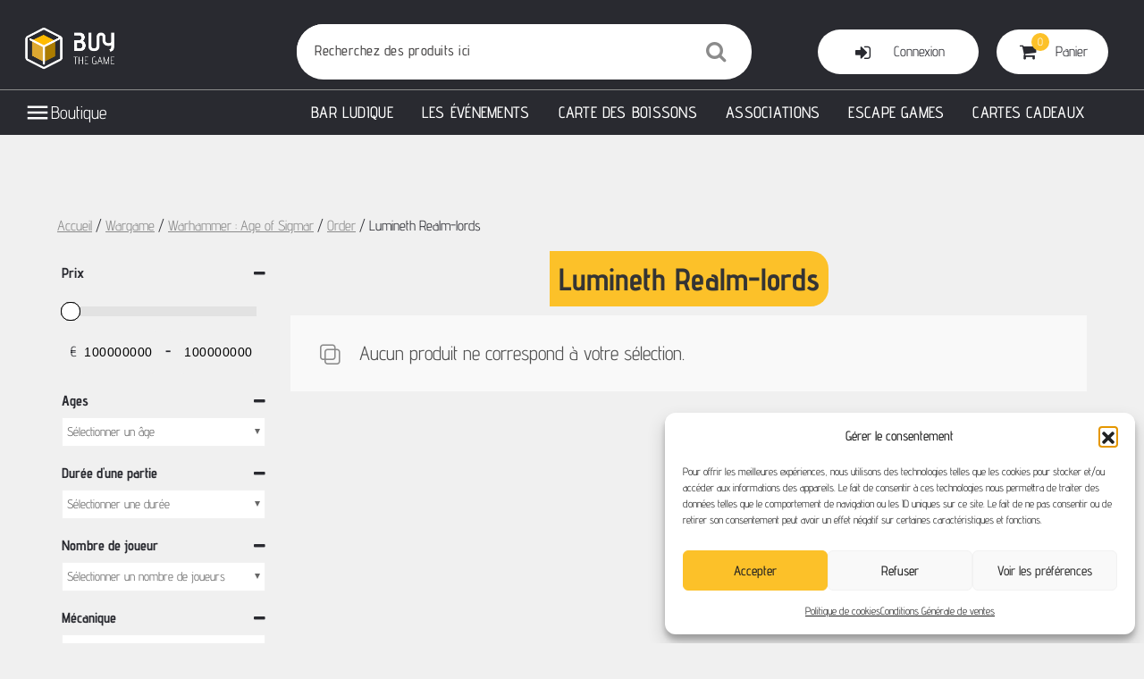

--- FILE ---
content_type: text/html; charset=UTF-8
request_url: https://buy-the-game.fr/categorie-produit/wargame/warhammer-age-of-sigmar/order/lumineth-realm-lords/
body_size: 82182
content:
<!DOCTYPE html><html lang="fr-FR"><head><meta charset="UTF-8"><meta name="viewport" content="width=device-width, initial-scale=1"><link rel="profile" href="https://gmpg.org/xfn/11"><link rel="preconnect" href="https://fonts.googleapis.com"><link rel="preconnect" href="https://fonts.gstatic.com" crossorigin><link
 href="https://fonts.googleapis.com/css2?family=Advent+Pro:ital,wght@0,100;0,200;0,300;0,500;0,600;0,700;0,800;0,900;1,500;1,600&family=Montserrat&display=swap"
 rel="stylesheet"> <script src="https://kit.fontawesome.com/28faacc395.js" crossorigin="anonymous"></script> <meta name='robots' content='index, follow, max-image-preview:large, max-snippet:-1, max-video-preview:-1' /><title>Archives des Lumineth Realm-lords - Buy the Game</title><link rel="canonical" href="https://buy-the-game.fr/categorie-produit/wargame/warhammer-age-of-sigmar/order/lumineth-realm-lords/" /><meta property="og:locale" content="fr_FR" /><meta property="og:type" content="article" /><meta property="og:title" content="Archives des Lumineth Realm-lords - Buy the Game" /><meta property="og:url" content="https://buy-the-game.fr/categorie-produit/wargame/warhammer-age-of-sigmar/order/lumineth-realm-lords/" /><meta property="og:site_name" content="Buy the Game" /><meta name="twitter:card" content="summary_large_image" /> <script type="application/ld+json" class="yoast-schema-graph">{"@context":"https://schema.org","@graph":[{"@type":"CollectionPage","@id":"https://buy-the-game.fr/categorie-produit/wargame/warhammer-age-of-sigmar/order/lumineth-realm-lords/","url":"https://buy-the-game.fr/categorie-produit/wargame/warhammer-age-of-sigmar/order/lumineth-realm-lords/","name":"Archives des Lumineth Realm-lords - Buy the Game","isPartOf":{"@id":"https://buy-the-game.fr/#website"},"breadcrumb":{"@id":"https://buy-the-game.fr/categorie-produit/wargame/warhammer-age-of-sigmar/order/lumineth-realm-lords/#breadcrumb"},"inLanguage":"fr-FR"},{"@type":"BreadcrumbList","@id":"https://buy-the-game.fr/categorie-produit/wargame/warhammer-age-of-sigmar/order/lumineth-realm-lords/#breadcrumb","itemListElement":[{"@type":"ListItem","position":1,"name":"Wargame","item":"https://buy-the-game.fr/categorie-produit/wargame/"},{"@type":"ListItem","position":2,"name":"Warhammer : Age of Sigmar","item":"https://buy-the-game.fr/categorie-produit/wargame/warhammer-age-of-sigmar/"},{"@type":"ListItem","position":3,"name":"Order","item":"https://buy-the-game.fr/categorie-produit/wargame/warhammer-age-of-sigmar/order/"},{"@type":"ListItem","position":4,"name":"Lumineth Realm-lords"}]},{"@type":"WebSite","@id":"https://buy-the-game.fr/#website","url":"https://buy-the-game.fr/","name":"Buy the Game","description":"","publisher":{"@id":"https://buy-the-game.fr/#organization"},"potentialAction":[{"@type":"SearchAction","target":{"@type":"EntryPoint","urlTemplate":"https://buy-the-game.fr/?s={search_term_string}"},"query-input":{"@type":"PropertyValueSpecification","valueRequired":true,"valueName":"search_term_string"}}],"inLanguage":"fr-FR"},{"@type":"Organization","@id":"https://buy-the-game.fr/#organization","name":"Buy the Game","url":"https://buy-the-game.fr/","logo":{"@type":"ImageObject","inLanguage":"fr-FR","@id":"https://buy-the-game.fr/#/schema/logo/image/","url":"https://buy-the-game.fr/wp-content/uploads/2023/10/cropped-logo-blanc-horizontal-2.png","contentUrl":"https://buy-the-game.fr/wp-content/uploads/2023/10/cropped-logo-blanc-horizontal-2.png","width":511,"height":311,"caption":"Buy the Game"},"image":{"@id":"https://buy-the-game.fr/#/schema/logo/image/"}}]}</script> <link rel='dns-prefetch' href='//js.stripe.com' /><link rel='dns-prefetch' href='//unpkg.com' /><link rel='dns-prefetch' href='//fonts.googleapis.com' /><link rel="alternate" type="application/rss+xml" title="Buy the Game &raquo; Flux" href="https://buy-the-game.fr/feed/" /><link rel="alternate" type="application/rss+xml" title="Buy the Game &raquo; Flux des commentaires" href="https://buy-the-game.fr/comments/feed/" /><link rel="alternate" type="application/rss+xml" title="Flux pour Buy the Game &raquo; Lumineth Realm-lords Catégorie" href="https://buy-the-game.fr/categorie-produit/wargame/warhammer-age-of-sigmar/order/lumineth-realm-lords/feed/" /><style>.lazyload,
			.lazyloading {
				max-width: 100%;
			}</style><style id='wp-img-auto-sizes-contain-inline-css' type='text/css'>img:is([sizes=auto i],[sizes^="auto," i]){contain-intrinsic-size:3000px 1500px}
/*# sourceURL=wp-img-auto-sizes-contain-inline-css */</style><link rel='stylesheet' id='hfe-widgets-style-css' href='https://buy-the-game.fr/wp-content/plugins/header-footer-elementor/inc/widgets-css/frontend.css?ver=2.7.0' type='text/css' media='all' /><link rel='stylesheet' id='hfe-woo-product-grid-css' href='https://buy-the-game.fr/wp-content/plugins/header-footer-elementor/inc/widgets-css/woo-products.css?ver=2.7.0' type='text/css' media='all' /><link rel='stylesheet' id='wp-block-library-css' href='https://buy-the-game.fr/wp-includes/css/dist/block-library/style.min.css?ver=6.9' type='text/css' media='all' /><style id='classic-theme-styles-inline-css' type='text/css'>/*! This file is auto-generated */
.wp-block-button__link{color:#fff;background-color:#32373c;border-radius:9999px;box-shadow:none;text-decoration:none;padding:calc(.667em + 2px) calc(1.333em + 2px);font-size:1.125em}.wp-block-file__button{background:#32373c;color:#fff;text-decoration:none}
/*# sourceURL=/wp-includes/css/classic-themes.min.css */</style><link rel='stylesheet' id='pwgc-wc-blocks-style-css' href='https://buy-the-game.fr/wp-content/plugins/pw-gift-cards/assets/css/blocks.css?ver=3.52' type='text/css' media='all' /><style id='global-styles-inline-css' type='text/css'>:root{--wp--preset--aspect-ratio--square: 1;--wp--preset--aspect-ratio--4-3: 4/3;--wp--preset--aspect-ratio--3-4: 3/4;--wp--preset--aspect-ratio--3-2: 3/2;--wp--preset--aspect-ratio--2-3: 2/3;--wp--preset--aspect-ratio--16-9: 16/9;--wp--preset--aspect-ratio--9-16: 9/16;--wp--preset--color--black: #000000;--wp--preset--color--cyan-bluish-gray: #abb8c3;--wp--preset--color--white: #ffffff;--wp--preset--color--pale-pink: #f78da7;--wp--preset--color--vivid-red: #cf2e2e;--wp--preset--color--luminous-vivid-orange: #ff6900;--wp--preset--color--luminous-vivid-amber: #fcb900;--wp--preset--color--light-green-cyan: #7bdcb5;--wp--preset--color--vivid-green-cyan: #00d084;--wp--preset--color--pale-cyan-blue: #8ed1fc;--wp--preset--color--vivid-cyan-blue: #0693e3;--wp--preset--color--vivid-purple: #9b51e0;--wp--preset--gradient--vivid-cyan-blue-to-vivid-purple: linear-gradient(135deg,rgb(6,147,227) 0%,rgb(155,81,224) 100%);--wp--preset--gradient--light-green-cyan-to-vivid-green-cyan: linear-gradient(135deg,rgb(122,220,180) 0%,rgb(0,208,130) 100%);--wp--preset--gradient--luminous-vivid-amber-to-luminous-vivid-orange: linear-gradient(135deg,rgb(252,185,0) 0%,rgb(255,105,0) 100%);--wp--preset--gradient--luminous-vivid-orange-to-vivid-red: linear-gradient(135deg,rgb(255,105,0) 0%,rgb(207,46,46) 100%);--wp--preset--gradient--very-light-gray-to-cyan-bluish-gray: linear-gradient(135deg,rgb(238,238,238) 0%,rgb(169,184,195) 100%);--wp--preset--gradient--cool-to-warm-spectrum: linear-gradient(135deg,rgb(74,234,220) 0%,rgb(151,120,209) 20%,rgb(207,42,186) 40%,rgb(238,44,130) 60%,rgb(251,105,98) 80%,rgb(254,248,76) 100%);--wp--preset--gradient--blush-light-purple: linear-gradient(135deg,rgb(255,206,236) 0%,rgb(152,150,240) 100%);--wp--preset--gradient--blush-bordeaux: linear-gradient(135deg,rgb(254,205,165) 0%,rgb(254,45,45) 50%,rgb(107,0,62) 100%);--wp--preset--gradient--luminous-dusk: linear-gradient(135deg,rgb(255,203,112) 0%,rgb(199,81,192) 50%,rgb(65,88,208) 100%);--wp--preset--gradient--pale-ocean: linear-gradient(135deg,rgb(255,245,203) 0%,rgb(182,227,212) 50%,rgb(51,167,181) 100%);--wp--preset--gradient--electric-grass: linear-gradient(135deg,rgb(202,248,128) 0%,rgb(113,206,126) 100%);--wp--preset--gradient--midnight: linear-gradient(135deg,rgb(2,3,129) 0%,rgb(40,116,252) 100%);--wp--preset--font-size--small: 13px;--wp--preset--font-size--medium: 20px;--wp--preset--font-size--large: 36px;--wp--preset--font-size--x-large: 42px;--wp--preset--spacing--20: 0.44rem;--wp--preset--spacing--30: 0.67rem;--wp--preset--spacing--40: 1rem;--wp--preset--spacing--50: 1.5rem;--wp--preset--spacing--60: 2.25rem;--wp--preset--spacing--70: 3.38rem;--wp--preset--spacing--80: 5.06rem;--wp--preset--shadow--natural: 6px 6px 9px rgba(0, 0, 0, 0.2);--wp--preset--shadow--deep: 12px 12px 50px rgba(0, 0, 0, 0.4);--wp--preset--shadow--sharp: 6px 6px 0px rgba(0, 0, 0, 0.2);--wp--preset--shadow--outlined: 6px 6px 0px -3px rgb(255, 255, 255), 6px 6px rgb(0, 0, 0);--wp--preset--shadow--crisp: 6px 6px 0px rgb(0, 0, 0);}:where(.is-layout-flex){gap: 0.5em;}:where(.is-layout-grid){gap: 0.5em;}body .is-layout-flex{display: flex;}.is-layout-flex{flex-wrap: wrap;align-items: center;}.is-layout-flex > :is(*, div){margin: 0;}body .is-layout-grid{display: grid;}.is-layout-grid > :is(*, div){margin: 0;}:where(.wp-block-columns.is-layout-flex){gap: 2em;}:where(.wp-block-columns.is-layout-grid){gap: 2em;}:where(.wp-block-post-template.is-layout-flex){gap: 1.25em;}:where(.wp-block-post-template.is-layout-grid){gap: 1.25em;}.has-black-color{color: var(--wp--preset--color--black) !important;}.has-cyan-bluish-gray-color{color: var(--wp--preset--color--cyan-bluish-gray) !important;}.has-white-color{color: var(--wp--preset--color--white) !important;}.has-pale-pink-color{color: var(--wp--preset--color--pale-pink) !important;}.has-vivid-red-color{color: var(--wp--preset--color--vivid-red) !important;}.has-luminous-vivid-orange-color{color: var(--wp--preset--color--luminous-vivid-orange) !important;}.has-luminous-vivid-amber-color{color: var(--wp--preset--color--luminous-vivid-amber) !important;}.has-light-green-cyan-color{color: var(--wp--preset--color--light-green-cyan) !important;}.has-vivid-green-cyan-color{color: var(--wp--preset--color--vivid-green-cyan) !important;}.has-pale-cyan-blue-color{color: var(--wp--preset--color--pale-cyan-blue) !important;}.has-vivid-cyan-blue-color{color: var(--wp--preset--color--vivid-cyan-blue) !important;}.has-vivid-purple-color{color: var(--wp--preset--color--vivid-purple) !important;}.has-black-background-color{background-color: var(--wp--preset--color--black) !important;}.has-cyan-bluish-gray-background-color{background-color: var(--wp--preset--color--cyan-bluish-gray) !important;}.has-white-background-color{background-color: var(--wp--preset--color--white) !important;}.has-pale-pink-background-color{background-color: var(--wp--preset--color--pale-pink) !important;}.has-vivid-red-background-color{background-color: var(--wp--preset--color--vivid-red) !important;}.has-luminous-vivid-orange-background-color{background-color: var(--wp--preset--color--luminous-vivid-orange) !important;}.has-luminous-vivid-amber-background-color{background-color: var(--wp--preset--color--luminous-vivid-amber) !important;}.has-light-green-cyan-background-color{background-color: var(--wp--preset--color--light-green-cyan) !important;}.has-vivid-green-cyan-background-color{background-color: var(--wp--preset--color--vivid-green-cyan) !important;}.has-pale-cyan-blue-background-color{background-color: var(--wp--preset--color--pale-cyan-blue) !important;}.has-vivid-cyan-blue-background-color{background-color: var(--wp--preset--color--vivid-cyan-blue) !important;}.has-vivid-purple-background-color{background-color: var(--wp--preset--color--vivid-purple) !important;}.has-black-border-color{border-color: var(--wp--preset--color--black) !important;}.has-cyan-bluish-gray-border-color{border-color: var(--wp--preset--color--cyan-bluish-gray) !important;}.has-white-border-color{border-color: var(--wp--preset--color--white) !important;}.has-pale-pink-border-color{border-color: var(--wp--preset--color--pale-pink) !important;}.has-vivid-red-border-color{border-color: var(--wp--preset--color--vivid-red) !important;}.has-luminous-vivid-orange-border-color{border-color: var(--wp--preset--color--luminous-vivid-orange) !important;}.has-luminous-vivid-amber-border-color{border-color: var(--wp--preset--color--luminous-vivid-amber) !important;}.has-light-green-cyan-border-color{border-color: var(--wp--preset--color--light-green-cyan) !important;}.has-vivid-green-cyan-border-color{border-color: var(--wp--preset--color--vivid-green-cyan) !important;}.has-pale-cyan-blue-border-color{border-color: var(--wp--preset--color--pale-cyan-blue) !important;}.has-vivid-cyan-blue-border-color{border-color: var(--wp--preset--color--vivid-cyan-blue) !important;}.has-vivid-purple-border-color{border-color: var(--wp--preset--color--vivid-purple) !important;}.has-vivid-cyan-blue-to-vivid-purple-gradient-background{background: var(--wp--preset--gradient--vivid-cyan-blue-to-vivid-purple) !important;}.has-light-green-cyan-to-vivid-green-cyan-gradient-background{background: var(--wp--preset--gradient--light-green-cyan-to-vivid-green-cyan) !important;}.has-luminous-vivid-amber-to-luminous-vivid-orange-gradient-background{background: var(--wp--preset--gradient--luminous-vivid-amber-to-luminous-vivid-orange) !important;}.has-luminous-vivid-orange-to-vivid-red-gradient-background{background: var(--wp--preset--gradient--luminous-vivid-orange-to-vivid-red) !important;}.has-very-light-gray-to-cyan-bluish-gray-gradient-background{background: var(--wp--preset--gradient--very-light-gray-to-cyan-bluish-gray) !important;}.has-cool-to-warm-spectrum-gradient-background{background: var(--wp--preset--gradient--cool-to-warm-spectrum) !important;}.has-blush-light-purple-gradient-background{background: var(--wp--preset--gradient--blush-light-purple) !important;}.has-blush-bordeaux-gradient-background{background: var(--wp--preset--gradient--blush-bordeaux) !important;}.has-luminous-dusk-gradient-background{background: var(--wp--preset--gradient--luminous-dusk) !important;}.has-pale-ocean-gradient-background{background: var(--wp--preset--gradient--pale-ocean) !important;}.has-electric-grass-gradient-background{background: var(--wp--preset--gradient--electric-grass) !important;}.has-midnight-gradient-background{background: var(--wp--preset--gradient--midnight) !important;}.has-small-font-size{font-size: var(--wp--preset--font-size--small) !important;}.has-medium-font-size{font-size: var(--wp--preset--font-size--medium) !important;}.has-large-font-size{font-size: var(--wp--preset--font-size--large) !important;}.has-x-large-font-size{font-size: var(--wp--preset--font-size--x-large) !important;}
:where(.wp-block-post-template.is-layout-flex){gap: 1.25em;}:where(.wp-block-post-template.is-layout-grid){gap: 1.25em;}
:where(.wp-block-term-template.is-layout-flex){gap: 1.25em;}:where(.wp-block-term-template.is-layout-grid){gap: 1.25em;}
:where(.wp-block-columns.is-layout-flex){gap: 2em;}:where(.wp-block-columns.is-layout-grid){gap: 2em;}
:root :where(.wp-block-pullquote){font-size: 1.5em;line-height: 1.6;}
/*# sourceURL=global-styles-inline-css */</style><link rel='stylesheet' id='events-manager-css' href='https://buy-the-game.fr/wp-content/plugins/events-manager/includes/css/events-manager.min.css?ver=7.2.3.1' type='text/css' media='all' /><link rel='stylesheet' id='events-manager-pro-css' href='https://buy-the-game.fr/wp-content/plugins/events-manager-pro/includes/css/events-manager-pro.css?ver=3.7.2.3' type='text/css' media='all' /><link rel='stylesheet' id='wcrp-rental-products-public-css' href='https://buy-the-game.fr/wp-content/plugins/wcrp-rental-products/assets/css/public.min.css?ver=4.4.1' type='text/css' media='all' /><link rel='stylesheet' id='woocommerce-layout-css' href='https://buy-the-game.fr/wp-content/plugins/woocommerce/assets/css/woocommerce-layout.css?ver=10.3.6' type='text/css' media='all' /><link rel='stylesheet' id='woocommerce-smallscreen-css' href='https://buy-the-game.fr/wp-content/plugins/woocommerce/assets/css/woocommerce-smallscreen.css?ver=10.3.6' type='text/css' media='only screen and (max-width: 768px)' /><link rel='stylesheet' id='woocommerce-general-css' href='https://buy-the-game.fr/wp-content/plugins/woocommerce/assets/css/woocommerce.css?ver=10.3.6' type='text/css' media='all' /><style id='woocommerce-inline-inline-css' type='text/css'>.woocommerce form .form-row .required { visibility: visible; }
/*# sourceURL=woocommerce-inline-inline-css */</style><link rel='stylesheet' id='wp-loyalty-rules-alertify-front-css' href='https://buy-the-game.fr/wp-content/plugins/wp-loyalty-rules/Assets/Admin/Css/alertify.min.css?ver=1.4.1' type='text/css' media='all' /><link rel='stylesheet' id='wp-loyalty-rules-main-front-css' href='https://buy-the-game.fr/wp-content/plugins/wp-loyalty-rules/Assets/Site/Css/wlr-main.min.css?ver=1.4.1' type='text/css' media='all' /><link rel='stylesheet' id='wp-loyalty-rules-wlr-font-css' href='https://buy-the-game.fr/wp-content/plugins/wp-loyalty-rules/Assets/Site/Css/wlr-fonts.min.css?ver=1.4.1' type='text/css' media='all' /><link rel='stylesheet' id='cmplz-general-css' href='https://buy-the-game.fr/wp-content/plugins/complianz-gdpr/assets/css/cookieblocker.min.css?ver=1767967260' type='text/css' media='all' /><link rel='stylesheet' id='hfe-style-css' href='https://buy-the-game.fr/wp-content/plugins/header-footer-elementor/assets/css/header-footer-elementor.css?ver=2.7.0' type='text/css' media='all' /><link rel='stylesheet' id='elementor-frontend-css' href='https://buy-the-game.fr/wp-content/plugins/elementor/assets/css/frontend.min.css?ver=3.34.1' type='text/css' media='all' /><link rel='stylesheet' id='elementor-post-4110-css' href='https://buy-the-game.fr/wp-content/uploads/elementor/css/post-4110.css?ver=1768957600' type='text/css' media='all' /><link rel='stylesheet' id='elementor-post-108-css' href='https://buy-the-game.fr/wp-content/uploads/elementor/css/post-108.css?ver=1768957600' type='text/css' media='all' /><link rel='stylesheet' id='woocommerce-pre-orders-main-css-css' href='https://buy-the-game.fr/wp-content/plugins/pre-orders-for-woocommerce/media/css/main.css?ver=2.1' type='text/css' media='all' /><link rel='stylesheet' id='brands-styles-css' href='https://buy-the-game.fr/wp-content/plugins/woocommerce/assets/css/brands.css?ver=10.3.6' type='text/css' media='all' /><link rel='stylesheet' id='swiper-style-css' href='https://unpkg.com/swiper@8/swiper-bundle.min.css?ver=8.4.7' type='text/css' media='all' /><link rel='stylesheet' id='slider-style-css' href='https://buy-the-game.fr/wp-content/themes/shopient-child-02/assets/css/slider-style.css?ver=1.0.0' type='text/css' media='all' /><link rel='stylesheet' id='google-font-css' href='https://fonts.googleapis.com/css2?family=Open+Sans%3Aital%2Cwght%400%2C300%3B0%2C400%3B0%2C500%3B0%2C600%3B0%2C700%3B0%2C800%3B1%2C300%3B1%2C400%3B1%2C500%3B1%2C600%3B1%2C700%3B1%2C800&#038;display=swap&#038;ver=6.9' type='text/css' media='all' /><link rel='stylesheet' id='bootstrap-min-css' href='https://buy-the-game.fr/wp-content/themes/storely-23-8/assets/css/bootstrap.min.css?ver=6.9' type='text/css' media='all' /><link rel='stylesheet' id='tiny-slider-css' href='https://buy-the-game.fr/wp-content/themes/storely-23-8/assets/css/tiny-slider.css?ver=6.9' type='text/css' media='all' /><link rel='stylesheet' id='owl-carousel-min-css' href='https://buy-the-game.fr/wp-content/themes/storely-23-8/assets/css/owl.carousel.min.css?ver=6.9' type='text/css' media='all' /><link rel='stylesheet' id='font-awesome-css' href='https://buy-the-game.fr/wp-content/plugins/elementor/assets/lib/font-awesome/css/font-awesome.min.css?ver=4.7.0' type='text/css' media='all' /><link rel='stylesheet' id='animate-css' href='https://buy-the-game.fr/wp-content/themes/storely-23-8/assets/css/animate.min.css?ver=6.9' type='text/css' media='all' /><link rel='stylesheet' id='storely-editor-style-css' href='https://buy-the-game.fr/wp-content/themes/storely-23-8/assets/css/editor-style.css?ver=6.9' type='text/css' media='all' /><link rel='stylesheet' id='storely-meanmenu-css' href='https://buy-the-game.fr/wp-content/themes/storely-23-8/assets/css/meanmenu.css?ver=6.9' type='text/css' media='all' /><link rel='stylesheet' id='storely-widgets-css' href='https://buy-the-game.fr/wp-content/themes/storely-23-8/assets/css/widgets.css?ver=6.9' type='text/css' media='all' /><link rel='stylesheet' id='storely-main-css' href='https://buy-the-game.fr/wp-content/themes/storely-23-8/assets/css/main.css?ver=6.9' type='text/css' media='all' /><link rel='stylesheet' id='storely-woo-style-css' href='https://buy-the-game.fr/wp-content/themes/storely-23-8/assets/css/woo-style.css?ver=6.9' type='text/css' media='all' /><link rel='stylesheet' id='storely-style-css' href='https://buy-the-game.fr/wp-content/themes/shopient-child-02/style.css?ver=6.9' type='text/css' media='all' /><style id='storely-style-inline-css' type='text/css'>.breadcrumb-content{ 
					min-height:200px;
				}
.breadcrumb-area {
					background-image: url(https://buy-the-game.fr/wp-content/themes/storely-23-8/assets/images/badcrumb_bg.png);
					background-attachment: scroll;
				}
.breadcrumb-area:before {
					    content: '';
						position: absolute;
						top: 0;
						right: 0;
						bottom: 0;
						left: 0;
						z-index: -1;
						background-color: #fef7f2;
						opacity: 0.1;
				}
.footer-section{ 
					background:url(https://buy-the-game.fr/wp-content/themes/storely-23-8/assets/images/footer_bg.png) no-repeat scroll center center / cover rgb(0 0 0 / 0.75);background-blend-mode:multiply;
				}

/*# sourceURL=storely-style-inline-css */</style><link rel='stylesheet' id='storely-fonts-css' href='//fonts.googleapis.com/css?family=Poppins%3Aital%2Cwght%400%2C100%3B0%2C200%3B0%2C300%3B0%2C400%3B0%2C500%3B0%2C600%3B0%2C700%3B0%2C800%3B0%2C900%3B1%2C100%3B1%2C200%3B1%2C300%3B1%2C400%3B1%2C500%3B1%2C600%3B1%2C700%3B1%2C800%3B1%2C900&#038;subset=latin%2Clatin-ext' type='text/css' media='all' /><link rel='stylesheet' id='tablepress-default-css' href='https://buy-the-game.fr/wp-content/plugins/tablepress/css/build/default.css?ver=3.2.5' type='text/css' media='all' /><link rel='stylesheet' id='hfe-elementor-icons-css' href='https://buy-the-game.fr/wp-content/plugins/elementor/assets/lib/eicons/css/elementor-icons.min.css?ver=5.34.0' type='text/css' media='all' /><link rel='stylesheet' id='hfe-icons-list-css' href='https://buy-the-game.fr/wp-content/plugins/elementor/assets/css/widget-icon-list.min.css?ver=3.24.3' type='text/css' media='all' /><link rel='stylesheet' id='hfe-social-icons-css' href='https://buy-the-game.fr/wp-content/plugins/elementor/assets/css/widget-social-icons.min.css?ver=3.24.0' type='text/css' media='all' /><link rel='stylesheet' id='hfe-social-share-icons-brands-css' href='https://buy-the-game.fr/wp-content/plugins/elementor/assets/lib/font-awesome/css/brands.css?ver=5.15.3' type='text/css' media='all' /><link rel='stylesheet' id='hfe-social-share-icons-fontawesome-css' href='https://buy-the-game.fr/wp-content/plugins/elementor/assets/lib/font-awesome/css/fontawesome.css?ver=5.15.3' type='text/css' media='all' /><link rel='stylesheet' id='hfe-nav-menu-icons-css' href='https://buy-the-game.fr/wp-content/plugins/elementor/assets/lib/font-awesome/css/solid.css?ver=5.15.3' type='text/css' media='all' /><link rel='stylesheet' id='hfe-widget-blockquote-css' href='https://buy-the-game.fr/wp-content/plugins/elementor-pro/assets/css/widget-blockquote.min.css?ver=3.25.0' type='text/css' media='all' /><link rel='stylesheet' id='hfe-mega-menu-css' href='https://buy-the-game.fr/wp-content/plugins/elementor-pro/assets/css/widget-mega-menu.min.css?ver=3.26.2' type='text/css' media='all' /><link rel='stylesheet' id='hfe-nav-menu-widget-css' href='https://buy-the-game.fr/wp-content/plugins/elementor-pro/assets/css/widget-nav-menu.min.css?ver=3.26.0' type='text/css' media='all' /><link rel='stylesheet' id='sib-front-css-css' href='https://buy-the-game.fr/wp-content/plugins/mailin/css/mailin-front.css?ver=6.9' type='text/css' media='all' /><link rel='stylesheet' id='storely-parent-style-css' href='https://buy-the-game.fr/wp-content/themes/storely-23-8/style.css?ver=6.9' type='text/css' media='all' /><link rel='stylesheet' id='shopient-style-css' href='https://buy-the-game.fr/wp-content/themes/shopient-child-02/style.css?ver=6.9' type='text/css' media='all' /><link rel='stylesheet' id='shopient-media-query-css' href='https://buy-the-game.fr/wp-content/themes/shopient-child-02/assets/css/responsive.css?ver=6.9' type='text/css' media='all' /><link rel='stylesheet' id='shopient-custom-css' href='https://buy-the-game.fr/wp-content/themes/shopient-child-02/assets/css/custom.css?ver=6.9' type='text/css' media='all' /><link rel='stylesheet' id='shopient-front-product-css' href='https://buy-the-game.fr/wp-content/themes/shopient-child-02/assets/css/front-products.css?ver=6.9' type='text/css' media='all' /><link rel='stylesheet' id='elementor-gf-local-roboto-css' href='https://buy-the-game.fr/wp-content/uploads/elementor/google-fonts/css/roboto.css?ver=1753721155' type='text/css' media='all' /><link rel='stylesheet' id='elementor-gf-local-robotoslab-css' href='https://buy-the-game.fr/wp-content/uploads/elementor/google-fonts/css/robotoslab.css?ver=1753721158' type='text/css' media='all' /><link rel='stylesheet' id='elementor-gf-local-adventpro-css' href='https://buy-the-game.fr/wp-content/uploads/elementor/google-fonts/css/adventpro.css?ver=1753721162' type='text/css' media='all' /><link rel='stylesheet' id='elementor-gf-poppins-css' href='https://fonts.googleapis.com/css?family=Poppins:100,100italic,200,200italic,300,300italic,400,400italic,500,500italic,600,600italic,700,700italic,800,800italic,900,900italic&#038;display=swap' type='text/css' media='all' /> <script type="text/javascript" src="https://buy-the-game.fr/wp-includes/js/jquery/jquery.min.js?ver=3.7.1" id="jquery-core-js"></script> <script type="text/javascript" src="https://buy-the-game.fr/wp-includes/js/jquery/jquery-migrate.min.js?ver=3.4.1" id="jquery-migrate-js"></script> <script type="text/javascript" id="jquery-js-after">!function($){"use strict";$(document).ready(function(){$(this).scrollTop()>100&&$(".hfe-scroll-to-top-wrap").removeClass("hfe-scroll-to-top-hide"),$(window).scroll(function(){$(this).scrollTop()<100?$(".hfe-scroll-to-top-wrap").fadeOut(300):$(".hfe-scroll-to-top-wrap").fadeIn(300)}),$(".hfe-scroll-to-top-wrap").on("click",function(){$("html, body").animate({scrollTop:0},300);return!1})})}(jQuery);
!function($){'use strict';$(document).ready(function(){var bar=$('.hfe-reading-progress-bar');if(!bar.length)return;$(window).on('scroll',function(){var s=$(window).scrollTop(),d=$(document).height()-$(window).height(),p=d? s/d*100:0;bar.css('width',p+'%')});});}(jQuery);
if (typeof (window.wpfReadyList) == "undefined") {
			var v = jQuery.fn.jquery;
			if (v && parseInt(v) >= 3 && window.self === window.top) {
				var readyList=[];
				window.originalReadyMethod = jQuery.fn.ready;
				jQuery.fn.ready = function(){
					if(arguments.length && arguments.length > 0 && typeof arguments[0] === "function") {
						readyList.push({"c": this, "a": arguments});
					}
					return window.originalReadyMethod.apply( this, arguments );
				};
				window.wpfReadyList = readyList;
			}}
//# sourceURL=jquery-js-after</script> <script type="text/javascript" id="mo2fa_elementor_script-js-extra">var my_ajax_object = {"ajax_url":"https://buy-the-game.fr/login/","nonce":"138185a7ca","mo2f_login_option":"0","mo2f_enable_login_with_2nd_factor":""};
//# sourceURL=mo2fa_elementor_script-js-extra</script> <script type="text/javascript" src="https://buy-the-game.fr/wp-content/plugins/miniorange-2-factor-authentication/includes/js/mo2fa_elementor.min.js?ver=6.2.1" id="mo2fa_elementor_script-js"></script> <script type="text/javascript" src="https://buy-the-game.fr/wp-content/plugins/miniorange-login-openid/includes/js/mo_openid_jquery.cookie.min.js?ver=6.9" id="js-cookie-script-js"></script> <script type="text/javascript" src="https://buy-the-game.fr/wp-content/cache/autoptimize/js/autoptimize_single_e3f557677751bb778038ef6849b5d78a.js?ver=6.9" id="mo-social-login-script-js"></script> <script type="text/javascript" id="events-manager-js-extra">var EM = {"ajaxurl":"https://buy-the-game.fr/wp-admin/admin-ajax.php","locationajaxurl":"https://buy-the-game.fr/wp-admin/admin-ajax.php?action=locations_search","firstDay":"1","locale":"fr","dateFormat":"yy-mm-dd","ui_css":"https://buy-the-game.fr/wp-content/plugins/events-manager/includes/css/jquery-ui/build.min.css","show24hours":"1","is_ssl":"1","autocomplete_limit":"10","calendar":{"breakpoints":{"small":560,"medium":908,"large":false},"month_format":"M Y"},"phone":"","datepicker":{"format":"d/m/y","locale":"fr"},"search":{"breakpoints":{"small":650,"medium":850,"full":false}},"url":"https://buy-the-game.fr/wp-content/plugins/events-manager","assets":{"input.em-uploader":{"js":{"em-uploader":{"url":"https://buy-the-game.fr/wp-content/plugins/events-manager/includes/js/em-uploader.js?v=7.2.3.1","event":"em_uploader_ready"}}},".em-event-editor":{"js":{"event-editor":{"url":"https://buy-the-game.fr/wp-content/plugins/events-manager/includes/js/events-manager-event-editor.js?v=7.2.3.1","event":"em_event_editor_ready"}},"css":{"event-editor":"https://buy-the-game.fr/wp-content/plugins/events-manager/includes/css/events-manager-event-editor.min.css?v=7.2.3.1"}},".em-recurrence-sets, .em-timezone":{"js":{"luxon":{"url":"luxon/luxon.js?v=7.2.3.1","event":"em_luxon_ready"}}},".em-booking-form, #em-booking-form, .em-booking-recurring, .em-event-booking-form":{"js":{"em-bookings":{"url":"https://buy-the-game.fr/wp-content/plugins/events-manager/includes/js/bookingsform.js?v=7.2.3.1","event":"em_booking_form_js_loaded"},"em-coupons":{"url":"https://buy-the-game.fr/wp-content/plugins/events-manager-pro/add-ons/coupons/coupons.js?v=3.7.2.3","requires":"em-bookings"}},"css":{"em-coupons":"https://buy-the-game.fr/wp-content/plugins/events-manager-pro/add-ons/coupons/coupons.min.css?v=3.7.2.3"}},"#em-opt-archetypes":{"js":{"archetypes":"https://buy-the-game.fr/wp-content/plugins/events-manager/includes/js/admin-archetype-editor.js?v=7.2.3.1","archetypes_ms":"https://buy-the-game.fr/wp-content/plugins/events-manager/includes/js/admin-archetypes.js?v=7.2.3.1","qs":"qs/qs.js?v=7.2.3.1"}},".em-cart-coupons-form":{"js":{"em-coupons-cart":{"url":"https://buy-the-game.fr/wp-content/plugins/events-manager-pro/add-ons/coupons/coupons-cart.js?v=3.7.2.3","event":"em_timepicker_ready"}},"css":{"em-coupons":"https://buy-the-game.fr/wp-content/plugins/events-manager-pro/add-ons/coupons/coupons.min.css?v=3.7.2.3"}}},"cached":"1","bookingInProgress":"Veuillez patienter pendant que la r\u00e9servation est soumise.","tickets_save":"Enregistrer le billet","bookingajaxurl":"https://buy-the-game.fr/wp-admin/admin-ajax.php","bookings_export_save":"Exporter les r\u00e9servations","bookings_settings_save":"Enregistrer","booking_delete":"Confirmez-vous vouloir le supprimer\u00a0?","booking_offset":"30","bookings":{"submit_button":{"text":{"default":"S'inscrire","free":"S'inscrire","payment":"S'inscrire","processing":"En cours de traitement\u2026"}},"update_listener":""},"bb_full":"Complet","bb_book":"R\u00e9servez maintenant","bb_booking":"R\u00e9servation en cours\u2026","bb_booked":"R\u00e9servation soumis","bb_error":"R\u00e9servation erreur. R\u00e9essayer\u00a0?","bb_cancel":"Annuler","bb_canceling":"Annulation en cours\u2026","bb_cancelled":"Annul\u00e9e","bb_cancel_error":"Annulation erreur. R\u00e9essayer\u00a0?","txt_search":"Recherche","txt_searching":"Recherche en cours\u2026","txt_loading":"Chargement en cours\u2026","cache":"1","api_nonce":"31d6461608","attendance_api_url":"https://buy-the-game.fr/wp-json/events-manager/v1/attendance"};
//# sourceURL=events-manager-js-extra</script> <script type="text/javascript" src="https://buy-the-game.fr/wp-content/cache/autoptimize/js/autoptimize_single_e59ac455d04cd56f9a7d75fe9765329a.js?ver=7.2.3.1" id="events-manager-js"></script> <script type="text/javascript" src="https://buy-the-game.fr/wp-content/cache/autoptimize/js/autoptimize_single_207b5636345357bb3674978427292bed.js?ver=7.2.3.1" id="em-flatpickr-localization-js"></script> <script type="text/javascript" src="https://buy-the-game.fr/wp-content/cache/autoptimize/js/autoptimize_single_b2ab7311a4141de8cb5715de4290a3e1.js?ver=3.7.2.3" id="events-manager-pro-js"></script> <script type="text/javascript" src="https://buy-the-game.fr/wp-content/plugins/woocommerce/assets/js/jquery-blockui/jquery.blockUI.min.js?ver=2.7.0-wc.10.3.6" id="wc-jquery-blockui-js" defer="defer" data-wp-strategy="defer"></script> <script type="text/javascript" id="wc-add-to-cart-js-extra">var wc_add_to_cart_params = {"ajax_url":"/wp-admin/admin-ajax.php","wc_ajax_url":"/?wc-ajax=%%endpoint%%","i18n_view_cart":"Voir le panier","cart_url":"https://buy-the-game.fr/panier/","is_cart":"","cart_redirect_after_add":"no"};
//# sourceURL=wc-add-to-cart-js-extra</script> <script type="text/javascript" src="https://buy-the-game.fr/wp-content/plugins/woocommerce/assets/js/frontend/add-to-cart.min.js?ver=10.3.6" id="wc-add-to-cart-js" defer="defer" data-wp-strategy="defer"></script> <script type="text/javascript" src="https://buy-the-game.fr/wp-content/plugins/woocommerce/assets/js/js-cookie/js.cookie.min.js?ver=2.1.4-wc.10.3.6" id="wc-js-cookie-js" defer="defer" data-wp-strategy="defer"></script> <script type="text/javascript" id="woocommerce-js-extra">var woocommerce_params = {"ajax_url":"/wp-admin/admin-ajax.php","wc_ajax_url":"/?wc-ajax=%%endpoint%%","i18n_password_show":"Afficher le mot de passe","i18n_password_hide":"Masquer le mot de passe"};
//# sourceURL=woocommerce-js-extra</script> <script type="text/javascript" src="https://buy-the-game.fr/wp-content/plugins/woocommerce/assets/js/frontend/woocommerce.min.js?ver=10.3.6" id="woocommerce-js" defer="defer" data-wp-strategy="defer"></script> <script type="text/javascript" id="wc-cart-fragments-js-extra">var wc_cart_fragments_params = {"ajax_url":"/wp-admin/admin-ajax.php","wc_ajax_url":"/?wc-ajax=%%endpoint%%","cart_hash_key":"wc_cart_hash_0cf2bf8351625c9646564ff2f472f962","fragment_name":"wc_fragments_0cf2bf8351625c9646564ff2f472f962","request_timeout":"5000"};
//# sourceURL=wc-cart-fragments-js-extra</script> <script type="text/javascript" src="https://buy-the-game.fr/wp-content/plugins/woocommerce/assets/js/frontend/cart-fragments.min.js?ver=10.3.6" id="wc-cart-fragments-js" defer="defer" data-wp-strategy="defer"></script> <script type="text/javascript" id="wp-loyalty-rules-main-js-extra">var wlr_localize_data = {"point_popup_message":"How much points you would like to use","popup_ok":"Ok","popup_cancel":"Cancel","revoke_coupon_message":"Are you sure you want to return the R\u00e9compenses ?","wlr_redeem_nonce":"925b8ef3dc","wlr_reward_nonce":"5d8ee7df57","apply_share_nonce":"9fb332b7d4","revoke_coupon_nonce":"52da3b7e88","pagination_nonce":"38d9137f44","enable_sent_email_nonce":"988adcfa1b","home_url":"https://buy-the-game.fr","ajax_url":"https://buy-the-game.fr/wp-admin/admin-ajax.php","admin_url":"https://buy-the-game.fr/wp-admin/","is_cart":"","is_checkout":"","plugin_url":"https://buy-the-game.fr/wp-content/plugins/wp-loyalty-rules/","is_pro":"1","is_allow_update_referral":"1","theme_color":"#fcc129","followup_share_window_open":"1","social_share_window_open":"1","is_checkout_block":""};
//# sourceURL=wp-loyalty-rules-main-js-extra</script> <script type="text/javascript" src="https://buy-the-game.fr/wp-content/plugins/wp-loyalty-rules/Assets/Site/Js/wlr-main.min.js?ver=1.4.1&amp;t=1769043300" id="wp-loyalty-rules-main-js"></script> <script type="text/javascript" src="https://js.stripe.com/v3/?ver=6.9" id="stripe-v3-js"></script> <script type="text/javascript" src="https://buy-the-game.fr/wp-content/themes/storely-23-8/assets/js/tiny-slider.min.js?ver=1" id="tiny-slider-js"></script> <script type="text/javascript" src="https://buy-the-game.fr/wp-content/themes/storely-23-8/assets/js/owl.carousel.min.js?ver=1" id="owl-carousel-js"></script> <script type="text/javascript" src="https://buy-the-game.fr/wp-content/themes/storely-23-8/assets/js/isotope.pkgd.min.js?ver=1" id="isotope-pkgd-js"></script> <script type="text/javascript" id="sib-front-js-js-extra">var sibErrMsg = {"invalidMail":"Please fill out valid email address","requiredField":"Please fill out required fields","invalidDateFormat":"Please fill out valid date format","invalidSMSFormat":"Please fill out valid phone number"};
var ajax_sib_front_object = {"ajax_url":"https://buy-the-game.fr/wp-admin/admin-ajax.php","ajax_nonce":"f0a173b93a","flag_url":"https://buy-the-game.fr/wp-content/plugins/mailin/img/flags/"};
//# sourceURL=sib-front-js-js-extra</script> <script type="text/javascript" src="https://buy-the-game.fr/wp-content/cache/autoptimize/js/autoptimize_single_84e18e27eece4754ccb51cd2b604c6b5.js?ver=1764321616" id="sib-front-js-js"></script> <link rel="https://api.w.org/" href="https://buy-the-game.fr/wp-json/" /><link rel="alternate" title="JSON" type="application/json" href="https://buy-the-game.fr/wp-json/wp/v2/product_cat/970" /><link rel="EditURI" type="application/rsd+xml" title="RSD" href="https://buy-the-game.fr/xmlrpc.php?rsd" /><meta name="generator" content="WordPress 6.9" /><meta name="generator" content="WooCommerce 10.3.6" /><style>.cmplz-hidden {
					display: none !important;
				}</style><style type="text/css">div.em-payment-gateway-form .em-pp-card-container {
				display: grid;
				grid-template-columns: 4fr 1fr 1fr;
				grid-gap: 10px;
			}
			div.em-payment-gateway-form .em-pp-card-container > div:first-child {
				grid-column: 1/4;
			}
			div.em-payment-gateway-form .em-pp-card-container .has-error, div.em-payment-gateway-form input[type="text"].em-pp-cc-name.has-error {
				border: 1px solid red !important;
			}
			div.em-payment-gateway-form .em-pp-card-container label {
				font-size: 14px !important;
				line-height: 14px !important;
				padding: 0 !important;
				margin: 0 !important;
				margin-bottom: 3px !important;
			}
			div.em-payment-gateway-form .em-pp-card-field > div {
				width: 100%;
				padding: 12px;
				border: 1px solid #ccc;
				border-radius: 4px;
				margin-top: 6px;
				margin-bottom: 10px;
				height:40px;
				font-family:helvetica, tahoma, calibri, sans-serif;
				background: var(--background-color-inputs) !important
			}</style> <script>document.documentElement.className = document.documentElement.className.replace('no-js', 'js');</script> <style>.no-js img.lazyload {
				display: none;
			}

			figure.wp-block-image img.lazyloading {
				min-width: 150px;
			}

			.lazyload,
			.lazyloading {
				--smush-placeholder-width: 100px;
				--smush-placeholder-aspect-ratio: 1/1;
				width: var(--smush-image-width, var(--smush-placeholder-width)) !important;
				aspect-ratio: var(--smush-image-aspect-ratio, var(--smush-placeholder-aspect-ratio)) !important;
			}

						.lazyload, .lazyloading {
				opacity: 0;
			}

			.lazyloaded {
				opacity: 1;
				transition: opacity 400ms;
				transition-delay: 0ms;
			}</style><noscript><style>.woocommerce-product-gallery{ opacity: 1 !important; }</style></noscript><meta name="generator" content="Elementor 3.34.1; features: e_font_icon_svg, additional_custom_breakpoints; settings: css_print_method-external, google_font-enabled, font_display-swap">  <script>(function(w,d,s,l,i){w[l]=w[l]||[];w[l].push({'gtm.start':
new Date().getTime(),event:'gtm.js'});var f=d.getElementsByTagName(s)[0],
j=d.createElement(s),dl=l!='dataLayer'?'&l='+l:'';j.async=true;j.src=
'https://www.googletagmanager.com/gtm.js?id='+i+dl;f.parentNode.insertBefore(j,f);
})(window,document,'script','dataLayer','GTM-T4FBDX72');</script>  <script type="text/javascript" src="https://cdn.by.wonderpush.com/sdk/1.1/wonderpush-loader.min.js" async></script> <script type="text/javascript">window.WonderPush = window.WonderPush || [];
  window.WonderPush.push(['init', {"customDomain":"https:\/\/buy-the-game.fr\/wp-content\/plugins\/mailin\/","serviceWorkerUrl":"wonderpush-worker-loader.min.js?webKey=bfc62213f93ccb3462aaa2d129a02b662803eb7654f66e082e2580806ced52b4","frameUrl":"wonderpush.min.html","webKey":"bfc62213f93ccb3462aaa2d129a02b662803eb7654f66e082e2580806ced52b4"}]);</script> <style>.e-con.e-parent:nth-of-type(n+4):not(.e-lazyloaded):not(.e-no-lazyload),
				.e-con.e-parent:nth-of-type(n+4):not(.e-lazyloaded):not(.e-no-lazyload) * {
					background-image: none !important;
				}
				@media screen and (max-height: 1024px) {
					.e-con.e-parent:nth-of-type(n+3):not(.e-lazyloaded):not(.e-no-lazyload),
					.e-con.e-parent:nth-of-type(n+3):not(.e-lazyloaded):not(.e-no-lazyload) * {
						background-image: none !important;
					}
				}
				@media screen and (max-height: 640px) {
					.e-con.e-parent:nth-of-type(n+2):not(.e-lazyloaded):not(.e-no-lazyload),
					.e-con.e-parent:nth-of-type(n+2):not(.e-lazyloaded):not(.e-no-lazyload) * {
						background-image: none !important;
					}
				}</style><style type="text/css">body .main-header h4.site-title,
		body .main-header p.site-description {
			color: ##303030;
		}</style><link rel="icon" href="https://buy-the-game.fr/wp-content/uploads/2023/10/cropped-cropped-icone-32x32.png" sizes="32x32" /><link rel="icon" href="https://buy-the-game.fr/wp-content/uploads/2023/10/cropped-cropped-icone-192x192.png" sizes="192x192" /><link rel="apple-touch-icon" href="https://buy-the-game.fr/wp-content/uploads/2023/10/cropped-cropped-icone-180x180.png" /><meta name="msapplication-TileImage" content="https://buy-the-game.fr/wp-content/uploads/2023/10/cropped-cropped-icone-270x270.png" /></head><body class="archive tax-product_cat term-lumineth-realm-lords term-970 wp-custom-logo wp-theme-storely-23-8 wp-child-theme-shopient-child-02 slider6 header6 theme-storely-23-8 woocommerce woocommerce-page woocommerce-no-js ehf-footer ehf-template-storely-23-8 ehf-stylesheet-shopient-child-02 hfeed elementor-default elementor-kit-4110 tgwc-woocommerce-customize-my-account"><div id="page" class="site"> <a class="skip-link screen-reader-text" href="#content"> Aller au contenu </a><header id="main-header6" class="main-header"><div class="navigation-wrapper"><div class="navigation-middle"><div class="main-navigation-area d-none d-lg-block"><div class="main-navigation"><div class="header-container"><div class="row navigation-middle-row align-items-center"><div class="col-lg-3 col-12 my-auto"><div class="logo"> <a href="https://buy-the-game.fr/" class="custom-logo-link" rel="home"><img fetchpriority="high" width="511" height="311" src="https://buy-the-game.fr/wp-content/uploads/2023/10/cropped-logo-blanc-horizontal-2.png" class="custom-logo" alt="Buy the Game" decoding="async" srcset="https://buy-the-game.fr/wp-content/uploads/2023/10/cropped-logo-blanc-horizontal-2.png 511w, https://buy-the-game.fr/wp-content/uploads/2023/10/cropped-logo-blanc-horizontal-2-300x183.png 300w" sizes="(max-width: 511px) 100vw, 511px" /></a></div></div><div class="col-lg-5 col-12"><div class="header-search-form"><form method="get" action="https://buy-the-game.fr/"> <input type="hidden" name="post_type" value="product" /> <input class="header-search-input" name="s" type="text"
 placeholder="Recherchez des produits ici" /> <select class="header-search-select" name="product_cat"><option value="">Sélectionner une catégorie</option><option value="naruto">Naruto (3)</option><option value="riftbound">Riftbound (8)</option><option value="seigneur-des-anneaux">Seigneur des anneaux (1)</option><option value="tcg">TCG (3)</option><option value="tous-nos-jeux">Tous nos jeux (1695)</option><option value="soldes-2026">Soldes d&#039;HIVER (73)</option><option value="nouveautes">Nouveautés (107)</option><option value="pre-commande">Pré-commande (54)</option><option value="jeux-par-categories">Jeux par catégories (1364)</option><option value="ambiance-2">Ambiance (373)</option><option value="combats-affrontements-2">Combats &amp; Affrontements (179)</option><option value="conquete-aventures">Conquête &amp; Aventures (141)</option><option value="deck-building">Deck-Building (123)</option><option value="enfants-famille">Enfants &amp; Famille (170)</option><option value="enquetes-enigmes">Enquêtes &amp; énigmes (112)</option><option value="jeux-de-roles">Jeux de rôles (46)</option><option value="strategies-gestion">Stratégies &amp; Gestion (328)</option><option value="survie">Survie (26)</option><option value="puzzle">Puzzle (21)</option><option value="jeux-par-licences">Jeux par licences (12)</option><option value="jeux-de-cartes">Jeux de cartes (248)</option><option value="altered">Altered (3)</option><option value="lorcana">Lorcana (60)</option><option value="one-piece">One Piece (10)</option><option value="rise">Rise (12)</option><option value="swu">Star Wars Unlimited (31)</option><option value="pokemon">Pokémon (13)</option><option value="yu-gi-oh">Yu-Gi-Oh! (24)</option><option value="magic-the-gathering">Magic The Gathering (47)</option><option value="sleeve-magic-pokemon">Sleeve Magic &amp; Pokémon (3)</option><option value="sleeve-yu-gi-oh">Sleeve Yu-Gi-Oh (2)</option><option value="deck-box">Deck Box (11)</option><option value="organizer">Organizer (0)</option><option value="wargame">Wargame (109)</option><option value="star-wars">Star Wars (28)</option><option value="star-wars-legion">Star Wars : Legion (7)</option><option value="star-wars-shatterpoint">Star Wars : Shatterpoint (20)</option><option value="warhammer-40-000">Warhammer : 40 000 (51)</option><option value="armees-de-limperium">Armées de l&#039;Impérium (7)</option><option value="adepta-sororitas">Adepta Sororitas (1)</option><option value="adeptus-custodes">Adeptus Custodes (1)</option><option value="adeptus-mechanicus">Adeptus Mechanicus (1)</option><option value="agents-de-limperium">Agents de l&#039;Impérium (1)</option><option value="astra-militarum">Astra Militarum (2)</option><option value="imperial-knights">Imperial Knights (1)</option><option value="armees-du-chaos">Armées du Chaos (3)</option><option value="space-marines-du-chaos">Space Marines du Chaos (1)</option><option value="thousand-sons">Thousand Sons (2)</option><option value="armees-xenos">Armées Xenos (20)</option><option value="aeldari">Aeldari (1)</option><option value="drukhari">Drukhari (1)</option><option value="genestealer-cults">genestealer cults (1)</option><option value="leagues-de-votann">leagues de votann (7)</option><option value="necrons">Necrons (1)</option><option value="orks">Orks (2)</option><option value="t-au-empire">T&#039;au Empire (3)</option><option value="tyranids">Tyranids (4)</option><option value="debutez-ici">débutez ici (24)</option><option value="space-marines">Space Marines (10)</option><option value="black-templars">Black Templars (3)</option><option value="blood-angels">Blood Angels (3)</option><option value="dark-angels">Dark Angels (3)</option><option value="deathwatch">Deathwatch (2)</option><option value="grey-knights">Grey Knights (1)</option><option value="imperial-fists">Imperial Fists (2)</option><option value="iron-hands">Iron Hands (2)</option><option value="raven-guard">Raven Guard (2)</option><option value="salamanders">Salamanders (2)</option><option value="space-wolves">Space Wolves (2)</option><option value="ultramarines">Ultramarines (3)</option><option value="white-scars">White Scars (3)</option><option value="space-wolves-warhammer-40-000">Space Wolves (1)</option><option value="warhammer-age-of-sigmar">Warhammer : Age of Sigmar (21)</option><option value="chaos">Chaos (6)</option><option value="blades-of-khorne">Blades of Khorne (1)</option><option value="hedonites-of-slaanesh">Hedonites of Slaanesh (1)</option><option value="skaven">Skaven (3)</option><option value="slaves-to-darkness">Slaves to Darkness (1)</option><option value="commencer-ici">Commencer ici (13)</option><option value="death">Death (3)</option><option value="flesh-eater-courts">Flesh-eater Courts (1)</option><option value="ossiarch-bonereapers">Ossiarch Bonereapers (1)</option><option value="soulblight-gravelords">Soulblight Gravelords (1)</option><option value="destruction">Destruction (2)</option><option value="gloomspite-gitz">Gloomspite Gitz (1)</option><option value="orruk-warclans">Orruk Warclans (1)</option><option value="order">Order (7)</option><option value="daughters-of-khaine">Daughters of Khaine (1)</option><option value="kharadron-overlords">Kharadron Overlords (1)</option><option value="stormcast-eternals">Stormcast Eternals (4)</option><option value="sylvaneth">Sylvaneth (1)</option><option value="dc">DC (4)</option><option value="modelisme-peinture">Modélisme &amp; Peinture (68)</option><option value="ak-interactive">Ak Interactive (12)</option><option value="intant-colors">Intant colors (0)</option><option value="sous-couches-et-accessoires-peintures">Sous-couches et accessoires peintures (7)</option><option value="livres">Livres (7)</option><option value="soclage-et-modelisme">Soclage et modélisme (14)</option><option value="pinceaux">Pinceaux (8)</option><option value="scale-colors">Scale Colors (30)</option><option value="fx-fluor">Fx Fluor (0)</option><option value="metal-nalchemy">Metal N&#039;Alchemy (0)</option><option value="inktensity">Inktensity (0)</option><option value="accessoires">Accessoires (144)</option><option value="boite-de-protection">Boîte de protection (1)</option><option value="classeurs">Classeurs (18)</option><option value="deck-box-accessoires">Deck Box (18)</option><option value="feuilles-de-classeur">feuilles de classeur (5)</option><option value="sleeve-jeux-de-societe">Sleeve Jeux de société (18)</option><option value="playmat">Playmat (25)</option><option value="des">Dés (4)</option><option value="goodies">Goodies (6)</option><option value="sleeve-goodies">Sleeve &amp; Goodies (28)</option><option value="figurine-a-collectionner">Figurine à collectionner (5)</option><option value="disney">Disney (40)</option><option value="harry-potter">Harry Potter (2)</option><option value="marvel">Marvel (57)</option><option value="cartes-cadeaux">Cartes cadeaux (1)</option><option value="non-classe">Non classé (84)</option><option value="ajouts-recents">Les derniers jeux arrivés (189)</option><option value="location">Location (976)</option> </select> <input type="hidden" name="post_type" value="product" /> <button class="header-search-button" type="submit"><i class="fa fa-search"></i></button></form></div></div><div class="main-menu-right col-lg-4 "><ul class="menu-right-list icon-text-wrap"><li class="cart-wrapper"><div class="cart-main"> <button type="button" class="cart-icon-wrap header-cart cart-trigger"> <i class="fa fa-shopping-cart"></i> <span class="cart-count">0</span> </button> <span class="icon-txt">Panier</span></div><div class="cart-modal cart-modal-1"><div class="cart-container"><div class="cart-header"><div class="cart-top"> <span class="cart-text">Panier d’achat</span> <a href="javascript:void(0);" class="cart-close">FERMER</a></div></div><div class="cart-data"><p class="woocommerce-mini-cart__empty-message"> Aucun article dans le panier.</p></div></div><div class="cart-overlay"></div></div></li><li class="user"> <a href="https://buy-the-game.fr/mon-compte/" class="user-btn"><i class="fa fa-sign-in"></i></a> <span class="icon-txt">Connexion</span></li></ul></div></div></div><div id="browse-section" class="browse-section"><div class="header-container"><div class="row"><div class="col-lg-3 col-12"><div class="product-category-browse d-none d-lg-block"><div class="btg-shop-wrap"> <button id="btg-shop-toggle" type="button" aria-expanded="false" aria-controls="btg-shop-menu"> <svg width="18" height="18" viewBox="0 0 24 24" aria-hidden="true"><path fill="currentColor" d="M3 6h18v2H3V6Zm0 5h18v2H3v-2Zm0 5h18v2H3v-2Z"/></svg> <span>Boutique</span> </button><nav id="btg-shop-menu" class="btg-shop-menu" aria-label="Catégories produit"><ul class="btg-cat-list"><li class="btg-cat-item btg-special"> <a class="btg-cat-link" href="https://buy-the-game.fr/nouveautes/"> <span>Nouveautés</span> </a></li><li class="btg-cat-item"><a class="btg-cat-link" href="https://buy-the-game.fr/categorie-produit/tous-nos-jeux/"><span>Tous nos jeux</span></a></li><li class="btg-cat-item"><a class="btg-cat-link" href="https://buy-the-game.fr/categorie-produit/soldes-2026/"><span>Soldes d&#039;HIVER</span></a></li><li class="btg-cat-item"><a class="btg-cat-link" href="https://buy-the-game.fr/categorie-produit/pre-commande/"><span>Pré-commande</span></a></li><li class="btg-cat-item"><a class="btg-cat-link" href="https://buy-the-game.fr/categorie-produit/jeux-par-categories/"><span>Jeux par catégories</span><button class="btg-expand" data-btg-toggle type="button" aria-label="Voir sous-catégories">▸</button></a><ul class="btg-subcat"><li class="btg-cat-item"><a class="btg-cat-link" href="https://buy-the-game.fr/categorie-produit/jeux-par-categories/ambiance-2/"><span>Ambiance</span></a></li><li class="btg-cat-item"><a class="btg-cat-link" href="https://buy-the-game.fr/categorie-produit/jeux-par-categories/combats-affrontements-2/"><span>Combats &amp; Affrontements</span></a></li><li class="btg-cat-item"><a class="btg-cat-link" href="https://buy-the-game.fr/categorie-produit/jeux-par-categories/conquete-aventures/"><span>Conquête &amp; Aventures</span></a></li><li class="btg-cat-item"><a class="btg-cat-link" href="https://buy-the-game.fr/categorie-produit/jeux-par-categories/deck-building/"><span>Deck-Building</span></a></li><li class="btg-cat-item"><a class="btg-cat-link" href="https://buy-the-game.fr/categorie-produit/jeux-par-categories/enfants-famille/"><span>Enfants &amp; Famille</span></a></li><li class="btg-cat-item"><a class="btg-cat-link" href="https://buy-the-game.fr/categorie-produit/jeux-par-categories/enquetes-enigmes/"><span>Enquêtes &amp; énigmes</span></a></li><li class="btg-cat-item"><a class="btg-cat-link" href="https://buy-the-game.fr/categorie-produit/jeux-par-categories/jeux-de-roles/"><span>Jeux de rôles</span></a></li><li class="btg-cat-item"><a class="btg-cat-link" href="https://buy-the-game.fr/categorie-produit/jeux-par-categories/strategies-gestion/"><span>Stratégies &amp; Gestion</span></a></li><li class="btg-cat-item"><a class="btg-cat-link" href="https://buy-the-game.fr/categorie-produit/jeux-par-categories/survie/"><span>Survie</span></a></li><li class="btg-cat-item"><a class="btg-cat-link" href="https://buy-the-game.fr/categorie-produit/jeux-par-categories/puzzle/"><span>Puzzle</span></a></li></ul></li><li class="btg-cat-item"><a class="btg-cat-link" href="https://buy-the-game.fr/categorie-produit/jeux-par-licences/"><span>Jeux par licences</span></a></li><li class="btg-cat-item"><a class="btg-cat-link" href="https://buy-the-game.fr/categorie-produit/jeux-de-cartes/"><span>Jeux de cartes</span><button class="btg-expand" data-btg-toggle type="button" aria-label="Voir sous-catégories">▸</button></a><ul class="btg-subcat"><li class="btg-cat-item"><a class="btg-cat-link" href="https://buy-the-game.fr/categorie-produit/jeux-de-cartes/altered/"><span>Altered</span></a></li><li class="btg-cat-item"><a class="btg-cat-link" href="https://buy-the-game.fr/categorie-produit/jeux-de-cartes/lorcana/"><span>Lorcana</span></a></li><li class="btg-cat-item"><a class="btg-cat-link" href="https://buy-the-game.fr/categorie-produit/jeux-de-cartes/one-piece/"><span>One Piece</span></a></li><li class="btg-cat-item"><a class="btg-cat-link" href="https://buy-the-game.fr/categorie-produit/jeux-de-cartes/rise/"><span>Rise</span></a></li><li class="btg-cat-item"><a class="btg-cat-link" href="https://buy-the-game.fr/categorie-produit/jeux-de-cartes/swu/"><span>Star Wars Unlimited</span></a></li><li class="btg-cat-item"><a class="btg-cat-link" href="https://buy-the-game.fr/categorie-produit/jeux-de-cartes/pokemon/"><span>Pokémon</span></a></li><li class="btg-cat-item"><a class="btg-cat-link" href="https://buy-the-game.fr/categorie-produit/jeux-de-cartes/yu-gi-oh/"><span>Yu-Gi-Oh!</span></a></li><li class="btg-cat-item"><a class="btg-cat-link" href="https://buy-the-game.fr/categorie-produit/jeux-de-cartes/magic-the-gathering/"><span>Magic The Gathering</span></a></li><li class="btg-cat-item"><a class="btg-cat-link" href="https://buy-the-game.fr/categorie-produit/jeux-de-cartes/sleeve-magic-pokemon/"><span>Sleeve Magic &amp; Pokémon</span></a></li><li class="btg-cat-item"><a class="btg-cat-link" href="https://buy-the-game.fr/categorie-produit/jeux-de-cartes/sleeve-yu-gi-oh/"><span>Sleeve Yu-Gi-Oh</span></a></li><li class="btg-cat-item"><a class="btg-cat-link" href="https://buy-the-game.fr/categorie-produit/jeux-de-cartes/deck-box/"><span>Deck Box</span></a></li><li class="btg-cat-item"><a class="btg-cat-link" href="https://buy-the-game.fr/categorie-produit/jeux-de-cartes/organizer/"><span>Organizer</span></a></li></ul></li><li class="btg-cat-item"><a class="btg-cat-link" href="https://buy-the-game.fr/categorie-produit/wargame/"><span>Wargame</span><button class="btg-expand" data-btg-toggle type="button" aria-label="Voir sous-catégories">▸</button></a><ul class="btg-subcat"><li class="btg-cat-item"><a class="btg-cat-link" href="https://buy-the-game.fr/categorie-produit/wargame/star-wars/"><span>Star Wars</span><button class="btg-expand" data-btg-toggle type="button" aria-label="Voir sous-catégories">▸</button></a><ul class="btg-subcat"><li class="btg-cat-item"><a class="btg-cat-link" href="https://buy-the-game.fr/categorie-produit/wargame/star-wars/star-wars-legion/"><span>Star Wars : Legion</span></a></li><li class="btg-cat-item"><a class="btg-cat-link" href="https://buy-the-game.fr/categorie-produit/wargame/star-wars/star-wars-shatterpoint/"><span>Star Wars : Shatterpoint</span></a></li></ul></li><li class="btg-cat-item"><a class="btg-cat-link" href="https://buy-the-game.fr/categorie-produit/wargame/warhammer-40-000/"><span>Warhammer : 40 000</span><button class="btg-expand" data-btg-toggle type="button" aria-label="Voir sous-catégories">▸</button></a><ul class="btg-subcat"><li class="btg-cat-item"><a class="btg-cat-link" href="https://buy-the-game.fr/categorie-produit/wargame/warhammer-40-000/armees-de-limperium/"><span>Armées de l&#039;Impérium</span><button class="btg-expand" data-btg-toggle type="button" aria-label="Voir sous-catégories">▸</button></a><ul class="btg-subcat"><li class="btg-cat-item"><a class="btg-cat-link" href="https://buy-the-game.fr/categorie-produit/wargame/warhammer-40-000/armees-de-limperium/adepta-sororitas/"><span>Adepta Sororitas</span></a></li><li class="btg-cat-item"><a class="btg-cat-link" href="https://buy-the-game.fr/categorie-produit/wargame/warhammer-40-000/armees-de-limperium/adeptus-custodes/"><span>Adeptus Custodes</span></a></li><li class="btg-cat-item"><a class="btg-cat-link" href="https://buy-the-game.fr/categorie-produit/wargame/warhammer-40-000/armees-de-limperium/adeptus-mechanicus/"><span>Adeptus Mechanicus</span></a></li><li class="btg-cat-item"><a class="btg-cat-link" href="https://buy-the-game.fr/categorie-produit/wargame/warhammer-40-000/armees-de-limperium/agents-de-limperium/"><span>Agents de l&#039;Impérium</span></a></li><li class="btg-cat-item"><a class="btg-cat-link" href="https://buy-the-game.fr/categorie-produit/wargame/warhammer-40-000/armees-de-limperium/astra-militarum/"><span>Astra Militarum</span></a></li><li class="btg-cat-item"><a class="btg-cat-link" href="https://buy-the-game.fr/categorie-produit/wargame/warhammer-40-000/armees-de-limperium/imperial-knights/"><span>Imperial Knights</span></a></li></ul></li><li class="btg-cat-item"><a class="btg-cat-link" href="https://buy-the-game.fr/categorie-produit/wargame/warhammer-40-000/armees-du-chaos/"><span>Armées du Chaos</span><button class="btg-expand" data-btg-toggle type="button" aria-label="Voir sous-catégories">▸</button></a><ul class="btg-subcat"><li class="btg-cat-item"><a class="btg-cat-link" href="https://buy-the-game.fr/categorie-produit/wargame/warhammer-40-000/armees-du-chaos/space-marines-du-chaos/"><span>Space Marines du Chaos</span></a></li><li class="btg-cat-item"><a class="btg-cat-link" href="https://buy-the-game.fr/categorie-produit/wargame/warhammer-40-000/armees-du-chaos/thousand-sons/"><span>Thousand Sons</span></a></li></ul></li><li class="btg-cat-item"><a class="btg-cat-link" href="https://buy-the-game.fr/categorie-produit/wargame/warhammer-40-000/armees-xenos/"><span>Armées Xenos</span><button class="btg-expand" data-btg-toggle type="button" aria-label="Voir sous-catégories">▸</button></a><ul class="btg-subcat"><li class="btg-cat-item"><a class="btg-cat-link" href="https://buy-the-game.fr/categorie-produit/wargame/warhammer-40-000/armees-xenos/aeldari/"><span>Aeldari</span></a></li><li class="btg-cat-item"><a class="btg-cat-link" href="https://buy-the-game.fr/categorie-produit/wargame/warhammer-40-000/armees-xenos/drukhari/"><span>Drukhari</span></a></li><li class="btg-cat-item"><a class="btg-cat-link" href="https://buy-the-game.fr/categorie-produit/wargame/warhammer-40-000/armees-xenos/genestealer-cults/"><span>genestealer cults</span></a></li><li class="btg-cat-item"><a class="btg-cat-link" href="https://buy-the-game.fr/categorie-produit/wargame/warhammer-40-000/armees-xenos/leagues-de-votann/"><span>leagues de votann</span></a></li><li class="btg-cat-item"><a class="btg-cat-link" href="https://buy-the-game.fr/categorie-produit/wargame/warhammer-40-000/armees-xenos/necrons/"><span>Necrons</span></a></li><li class="btg-cat-item"><a class="btg-cat-link" href="https://buy-the-game.fr/categorie-produit/wargame/warhammer-40-000/armees-xenos/orks/"><span>Orks</span></a></li><li class="btg-cat-item"><a class="btg-cat-link" href="https://buy-the-game.fr/categorie-produit/wargame/warhammer-40-000/armees-xenos/t-au-empire/"><span>T&#039;au Empire</span></a></li><li class="btg-cat-item"><a class="btg-cat-link" href="https://buy-the-game.fr/categorie-produit/wargame/warhammer-40-000/armees-xenos/tyranids/"><span>Tyranids</span></a></li></ul></li><li class="btg-cat-item"><a class="btg-cat-link" href="https://buy-the-game.fr/categorie-produit/wargame/warhammer-40-000/debutez-ici/"><span>débutez ici</span></a></li><li class="btg-cat-item"><a class="btg-cat-link" href="https://buy-the-game.fr/categorie-produit/wargame/warhammer-40-000/space-marines/"><span>Space Marines</span><button class="btg-expand" data-btg-toggle type="button" aria-label="Voir sous-catégories">▸</button></a><ul class="btg-subcat"><li class="btg-cat-item"><a class="btg-cat-link" href="https://buy-the-game.fr/categorie-produit/wargame/warhammer-40-000/space-marines/black-templars/"><span>Black Templars</span></a></li><li class="btg-cat-item"><a class="btg-cat-link" href="https://buy-the-game.fr/categorie-produit/wargame/warhammer-40-000/space-marines/blood-angels/"><span>Blood Angels</span></a></li><li class="btg-cat-item"><a class="btg-cat-link" href="https://buy-the-game.fr/categorie-produit/wargame/warhammer-40-000/space-marines/dark-angels/"><span>Dark Angels</span></a></li><li class="btg-cat-item"><a class="btg-cat-link" href="https://buy-the-game.fr/categorie-produit/wargame/warhammer-40-000/space-marines/deathwatch/"><span>Deathwatch</span></a></li><li class="btg-cat-item"><a class="btg-cat-link" href="https://buy-the-game.fr/categorie-produit/wargame/warhammer-40-000/space-marines/grey-knights/"><span>Grey Knights</span></a></li><li class="btg-cat-item"><a class="btg-cat-link" href="https://buy-the-game.fr/categorie-produit/wargame/warhammer-40-000/space-marines/imperial-fists/"><span>Imperial Fists</span></a></li><li class="btg-cat-item"><a class="btg-cat-link" href="https://buy-the-game.fr/categorie-produit/wargame/warhammer-40-000/space-marines/iron-hands/"><span>Iron Hands</span></a></li><li class="btg-cat-item"><a class="btg-cat-link" href="https://buy-the-game.fr/categorie-produit/wargame/warhammer-40-000/space-marines/raven-guard/"><span>Raven Guard</span></a></li><li class="btg-cat-item"><a class="btg-cat-link" href="https://buy-the-game.fr/categorie-produit/wargame/warhammer-40-000/space-marines/salamanders/"><span>Salamanders</span></a></li><li class="btg-cat-item"><a class="btg-cat-link" href="https://buy-the-game.fr/categorie-produit/wargame/warhammer-40-000/space-marines/space-wolves/"><span>Space Wolves</span></a></li><li class="btg-cat-item"><a class="btg-cat-link" href="https://buy-the-game.fr/categorie-produit/wargame/warhammer-40-000/space-marines/ultramarines/"><span>Ultramarines</span></a></li><li class="btg-cat-item"><a class="btg-cat-link" href="https://buy-the-game.fr/categorie-produit/wargame/warhammer-40-000/space-marines/white-scars/"><span>White Scars</span></a></li></ul></li><li class="btg-cat-item"><a class="btg-cat-link" href="https://buy-the-game.fr/categorie-produit/wargame/warhammer-40-000/space-wolves-warhammer-40-000/"><span>Space Wolves</span></a></li></ul></li><li class="btg-cat-item"><a class="btg-cat-link" href="https://buy-the-game.fr/categorie-produit/wargame/warhammer-age-of-sigmar/"><span>Warhammer : Age of Sigmar</span><button class="btg-expand" data-btg-toggle type="button" aria-label="Voir sous-catégories">▸</button></a><ul class="btg-subcat"><li class="btg-cat-item"><a class="btg-cat-link" href="https://buy-the-game.fr/categorie-produit/wargame/warhammer-age-of-sigmar/chaos/"><span>Chaos</span><button class="btg-expand" data-btg-toggle type="button" aria-label="Voir sous-catégories">▸</button></a><ul class="btg-subcat"><li class="btg-cat-item"><a class="btg-cat-link" href="https://buy-the-game.fr/categorie-produit/wargame/warhammer-age-of-sigmar/chaos/blades-of-khorne/"><span>Blades of Khorne</span></a></li><li class="btg-cat-item"><a class="btg-cat-link" href="https://buy-the-game.fr/categorie-produit/wargame/warhammer-age-of-sigmar/chaos/hedonites-of-slaanesh/"><span>Hedonites of Slaanesh</span></a></li><li class="btg-cat-item"><a class="btg-cat-link" href="https://buy-the-game.fr/categorie-produit/wargame/warhammer-age-of-sigmar/chaos/skaven/"><span>Skaven</span></a></li><li class="btg-cat-item"><a class="btg-cat-link" href="https://buy-the-game.fr/categorie-produit/wargame/warhammer-age-of-sigmar/chaos/slaves-to-darkness/"><span>Slaves to Darkness</span></a></li></ul></li><li class="btg-cat-item"><a class="btg-cat-link" href="https://buy-the-game.fr/categorie-produit/wargame/warhammer-age-of-sigmar/commencer-ici/"><span>Commencer ici</span></a></li><li class="btg-cat-item"><a class="btg-cat-link" href="https://buy-the-game.fr/categorie-produit/wargame/warhammer-age-of-sigmar/death/"><span>Death</span><button class="btg-expand" data-btg-toggle type="button" aria-label="Voir sous-catégories">▸</button></a><ul class="btg-subcat"><li class="btg-cat-item"><a class="btg-cat-link" href="https://buy-the-game.fr/categorie-produit/wargame/warhammer-age-of-sigmar/death/flesh-eater-courts/"><span>Flesh-eater Courts</span></a></li><li class="btg-cat-item"><a class="btg-cat-link" href="https://buy-the-game.fr/categorie-produit/wargame/warhammer-age-of-sigmar/death/ossiarch-bonereapers/"><span>Ossiarch Bonereapers</span></a></li><li class="btg-cat-item"><a class="btg-cat-link" href="https://buy-the-game.fr/categorie-produit/wargame/warhammer-age-of-sigmar/death/soulblight-gravelords/"><span>Soulblight Gravelords</span></a></li></ul></li><li class="btg-cat-item"><a class="btg-cat-link" href="https://buy-the-game.fr/categorie-produit/wargame/warhammer-age-of-sigmar/destruction/"><span>Destruction</span><button class="btg-expand" data-btg-toggle type="button" aria-label="Voir sous-catégories">▸</button></a><ul class="btg-subcat"><li class="btg-cat-item"><a class="btg-cat-link" href="https://buy-the-game.fr/categorie-produit/wargame/warhammer-age-of-sigmar/destruction/gloomspite-gitz/"><span>Gloomspite Gitz</span></a></li><li class="btg-cat-item"><a class="btg-cat-link" href="https://buy-the-game.fr/categorie-produit/wargame/warhammer-age-of-sigmar/destruction/orruk-warclans/"><span>Orruk Warclans</span></a></li></ul></li><li class="btg-cat-item"><a class="btg-cat-link" href="https://buy-the-game.fr/categorie-produit/wargame/warhammer-age-of-sigmar/order/"><span>Order</span><button class="btg-expand" data-btg-toggle type="button" aria-label="Voir sous-catégories">▸</button></a><ul class="btg-subcat"><li class="btg-cat-item"><a class="btg-cat-link" href="https://buy-the-game.fr/categorie-produit/wargame/warhammer-age-of-sigmar/order/daughters-of-khaine/"><span>Daughters of Khaine</span></a></li><li class="btg-cat-item"><a class="btg-cat-link" href="https://buy-the-game.fr/categorie-produit/wargame/warhammer-age-of-sigmar/order/kharadron-overlords/"><span>Kharadron Overlords</span></a></li><li class="btg-cat-item"><a class="btg-cat-link" href="https://buy-the-game.fr/categorie-produit/wargame/warhammer-age-of-sigmar/order/stormcast-eternals/"><span>Stormcast Eternals</span></a></li><li class="btg-cat-item"><a class="btg-cat-link" href="https://buy-the-game.fr/categorie-produit/wargame/warhammer-age-of-sigmar/order/sylvaneth/"><span>Sylvaneth</span></a></li></ul></li></ul></li></ul></li><li class="btg-cat-item"><a class="btg-cat-link" href="https://buy-the-game.fr/categorie-produit/modelisme-peinture/"><span>Modélisme &amp; Peinture</span><button class="btg-expand" data-btg-toggle type="button" aria-label="Voir sous-catégories">▸</button></a><ul class="btg-subcat"><li class="btg-cat-item"><a class="btg-cat-link" href="https://buy-the-game.fr/categorie-produit/modelisme-peinture/ak-interactive/"><span>Ak Interactive</span></a></li><li class="btg-cat-item"><a class="btg-cat-link" href="https://buy-the-game.fr/categorie-produit/modelisme-peinture/intant-colors/"><span>Intant colors</span></a></li><li class="btg-cat-item"><a class="btg-cat-link" href="https://buy-the-game.fr/categorie-produit/modelisme-peinture/sous-couches-et-accessoires-peintures/"><span>Sous-couches et accessoires peintures</span></a></li><li class="btg-cat-item"><a class="btg-cat-link" href="https://buy-the-game.fr/categorie-produit/modelisme-peinture/livres/"><span>Livres</span></a></li><li class="btg-cat-item"><a class="btg-cat-link" href="https://buy-the-game.fr/categorie-produit/modelisme-peinture/soclage-et-modelisme/"><span>Soclage et modélisme</span></a></li><li class="btg-cat-item"><a class="btg-cat-link" href="https://buy-the-game.fr/categorie-produit/modelisme-peinture/pinceaux/"><span>Pinceaux</span></a></li><li class="btg-cat-item"><a class="btg-cat-link" href="https://buy-the-game.fr/categorie-produit/modelisme-peinture/scale-colors/"><span>Scale Colors</span></a></li><li class="btg-cat-item"><a class="btg-cat-link" href="https://buy-the-game.fr/categorie-produit/modelisme-peinture/fx-fluor/"><span>Fx Fluor</span></a></li><li class="btg-cat-item"><a class="btg-cat-link" href="https://buy-the-game.fr/categorie-produit/modelisme-peinture/metal-nalchemy/"><span>Metal N&#039;Alchemy</span></a></li><li class="btg-cat-item"><a class="btg-cat-link" href="https://buy-the-game.fr/categorie-produit/modelisme-peinture/inktensity/"><span>Inktensity</span></a></li></ul></li><li class="btg-cat-item"><a class="btg-cat-link" href="https://buy-the-game.fr/categorie-produit/accessoires/"><span>Accessoires</span><button class="btg-expand" data-btg-toggle type="button" aria-label="Voir sous-catégories">▸</button></a><ul class="btg-subcat"><li class="btg-cat-item"><a class="btg-cat-link" href="https://buy-the-game.fr/categorie-produit/accessoires/boite-de-protection/"><span>Boîte de protection</span></a></li><li class="btg-cat-item"><a class="btg-cat-link" href="https://buy-the-game.fr/categorie-produit/accessoires/classeurs/"><span>Classeurs</span></a></li><li class="btg-cat-item"><a class="btg-cat-link" href="https://buy-the-game.fr/categorie-produit/accessoires/deck-box-accessoires/"><span>Deck Box</span></a></li><li class="btg-cat-item"><a class="btg-cat-link" href="https://buy-the-game.fr/categorie-produit/accessoires/feuilles-de-classeur/"><span>feuilles de classeur</span></a></li><li class="btg-cat-item"><a class="btg-cat-link" href="https://buy-the-game.fr/categorie-produit/accessoires/sleeve-jeux-de-societe/"><span>Sleeve Jeux de société</span></a></li><li class="btg-cat-item"><a class="btg-cat-link" href="https://buy-the-game.fr/categorie-produit/accessoires/playmat/"><span>Playmat</span></a></li><li class="btg-cat-item"><a class="btg-cat-link" href="https://buy-the-game.fr/categorie-produit/accessoires/des/"><span>Dés</span></a></li><li class="btg-cat-item"><a class="btg-cat-link" href="https://buy-the-game.fr/categorie-produit/accessoires/goodies/"><span>Goodies</span></a></li><li class="btg-cat-item"><a class="btg-cat-link" href="https://buy-the-game.fr/categorie-produit/accessoires/sleeve-goodies/"><span>Sleeve &amp; Goodies</span></a></li></ul></li><li class="btg-cat-item"><a class="btg-cat-link" href="https://buy-the-game.fr/categorie-produit/figurine-a-collectionner/"><span>Figurine à collectionner</span></a></li><li class="btg-cat-item"><a class="btg-cat-link" href="https://buy-the-game.fr/categorie-produit/cartes-cadeaux/"><span>Cartes cadeaux</span></a></li></ul></nav></div></div></div><div class="col-lg-9 col-12 my-auto"><nav class="navbar-area d-none d-lg-flex"><div class="main-navbar"><ul id="menu-menu-header" class="main-menu menu-primary"><li itemscope="itemscope" itemtype="https://www.schema.org/SiteNavigationElement" id="menu-item-21097" class="menu-item menu-item-type-post_type menu-item-object-page menu-item-21097 nav-item"><a title="Bar ludique" href="https://buy-the-game.fr/bar-ludique/" class="nav-link"><span class="nav-link-text" data-splitting>Bar ludique</span> <span class="nav-link-text" data-splitting>Bar ludique</span></a></li><li itemscope="itemscope" itemtype="https://www.schema.org/SiteNavigationElement" id="menu-item-21098" class="menu-item menu-item-type-post_type menu-item-object-page menu-item-21098 nav-item"><a title="Les événements" href="https://buy-the-game.fr/evenements/" class="nav-link"><span class="nav-link-text" data-splitting>Les événements</span> <span class="nav-link-text" data-splitting>Les événements</span></a></li><li itemscope="itemscope" itemtype="https://www.schema.org/SiteNavigationElement" id="menu-item-22541" class="menu-item menu-item-type-custom menu-item-object-custom menu-item-22541 nav-item"><a title="Carte des boissons" href="https://2gtgames.foxorders.com/carte-2gt-games-henin-beaumont-62110.html" class="nav-link"><span class="nav-link-text" data-splitting>Carte des boissons</span> <span class="nav-link-text" data-splitting>Carte des boissons</span></a></li><li itemscope="itemscope" itemtype="https://www.schema.org/SiteNavigationElement" id="menu-item-21096" class="menu-item menu-item-type-post_type menu-item-object-page menu-item-21096 nav-item"><a title="Associations" href="https://buy-the-game.fr/associations/" class="nav-link"><span class="nav-link-text" data-splitting>Associations</span> <span class="nav-link-text" data-splitting>Associations</span></a></li><li itemscope="itemscope" itemtype="https://www.schema.org/SiteNavigationElement" id="menu-item-4820" class="menu-item menu-item-type-custom menu-item-object-custom menu-item-4820 nav-item"><a title="Escape Games" target="_blank" href="https://escape-mind.com/escape-game-missions/" class="nav-link"><span class="nav-link-text" data-splitting>Escape Games</span> <span class="nav-link-text" data-splitting>Escape Games</span></a></li><li itemscope="itemscope" itemtype="https://www.schema.org/SiteNavigationElement" id="menu-item-21177" class="menu-item menu-item-type-custom menu-item-object-custom menu-item-21177 nav-item"><a title="Cartes cadeaux" href="https://buy-the-game.fr/boutique/?product_cat=cartes-cadeaux" class="nav-link"><span class="nav-link-text" data-splitting>Cartes cadeaux</span> <span class="nav-link-text" data-splitting>Cartes cadeaux</span></a></li></ul></div><div class="main-menu-right"><ul class="menu-right-list"></ul></div></nav></div></div></div></div></div></div></div><div class="main-mobile-nav"><div class="header-container"><div class="row"><div class="col-12"><div class="main-mobile-menu"><div class="main-menu-right main-mobile-left"><div class="logo"> <a href="https://buy-the-game.fr/" class="custom-logo-link" rel="home"><img fetchpriority="high" width="511" height="311" src="https://buy-the-game.fr/wp-content/uploads/2023/10/cropped-logo-blanc-horizontal-2.png" class="custom-logo" alt="Buy the Game" decoding="async" srcset="https://buy-the-game.fr/wp-content/uploads/2023/10/cropped-logo-blanc-horizontal-2.png 511w, https://buy-the-game.fr/wp-content/uploads/2023/10/cropped-logo-blanc-horizontal-2-300x183.png 300w" sizes="(max-width: 511px) 100vw, 511px" /></a></div></div><div class="col-lg-5 mt-3"><div class="header-search-form"><form method="get" action="https://buy-the-game.fr/"> <input type="hidden" name="post_type" value="product" /> <input class="header-search-input" name="s" type="text"
 placeholder="Recherchez des produits ici" /> <select class="header-search-select" name="product_cat"><option value="">Sélectionner une catégorie</option><option value="naruto">Naruto (3)</option><option value="riftbound">Riftbound (8)</option><option value="seigneur-des-anneaux">Seigneur des anneaux (1)</option><option value="tcg">TCG (3)</option><option value="tous-nos-jeux">Tous nos jeux (1695)</option><option value="soldes-2026">Soldes d&#039;HIVER (73)</option><option value="nouveautes">Nouveautés (107)</option><option value="pre-commande">Pré-commande (54)</option><option value="jeux-par-categories">Jeux par catégories (1364)</option><option value="ambiance-2">Ambiance (373)</option><option value="combats-affrontements-2">Combats &amp; Affrontements (179)</option><option value="conquete-aventures">Conquête &amp; Aventures (141)</option><option value="deck-building">Deck-Building (123)</option><option value="enfants-famille">Enfants &amp; Famille (170)</option><option value="enquetes-enigmes">Enquêtes &amp; énigmes (112)</option><option value="jeux-de-roles">Jeux de rôles (46)</option><option value="strategies-gestion">Stratégies &amp; Gestion (328)</option><option value="survie">Survie (26)</option><option value="puzzle">Puzzle (21)</option><option value="jeux-par-licences">Jeux par licences (12)</option><option value="jeux-de-cartes">Jeux de cartes (248)</option><option value="altered">Altered (3)</option><option value="lorcana">Lorcana (60)</option><option value="one-piece">One Piece (10)</option><option value="rise">Rise (12)</option><option value="swu">Star Wars Unlimited (31)</option><option value="pokemon">Pokémon (13)</option><option value="yu-gi-oh">Yu-Gi-Oh! (24)</option><option value="magic-the-gathering">Magic The Gathering (47)</option><option value="sleeve-magic-pokemon">Sleeve Magic &amp; Pokémon (3)</option><option value="sleeve-yu-gi-oh">Sleeve Yu-Gi-Oh (2)</option><option value="deck-box">Deck Box (11)</option><option value="organizer">Organizer (0)</option><option value="wargame">Wargame (109)</option><option value="star-wars">Star Wars (28)</option><option value="star-wars-legion">Star Wars : Legion (7)</option><option value="star-wars-shatterpoint">Star Wars : Shatterpoint (20)</option><option value="warhammer-40-000">Warhammer : 40 000 (51)</option><option value="armees-de-limperium">Armées de l&#039;Impérium (7)</option><option value="adepta-sororitas">Adepta Sororitas (1)</option><option value="adeptus-custodes">Adeptus Custodes (1)</option><option value="adeptus-mechanicus">Adeptus Mechanicus (1)</option><option value="agents-de-limperium">Agents de l&#039;Impérium (1)</option><option value="astra-militarum">Astra Militarum (2)</option><option value="imperial-knights">Imperial Knights (1)</option><option value="armees-du-chaos">Armées du Chaos (3)</option><option value="space-marines-du-chaos">Space Marines du Chaos (1)</option><option value="thousand-sons">Thousand Sons (2)</option><option value="armees-xenos">Armées Xenos (20)</option><option value="aeldari">Aeldari (1)</option><option value="drukhari">Drukhari (1)</option><option value="genestealer-cults">genestealer cults (1)</option><option value="leagues-de-votann">leagues de votann (7)</option><option value="necrons">Necrons (1)</option><option value="orks">Orks (2)</option><option value="t-au-empire">T&#039;au Empire (3)</option><option value="tyranids">Tyranids (4)</option><option value="debutez-ici">débutez ici (24)</option><option value="space-marines">Space Marines (10)</option><option value="black-templars">Black Templars (3)</option><option value="blood-angels">Blood Angels (3)</option><option value="dark-angels">Dark Angels (3)</option><option value="deathwatch">Deathwatch (2)</option><option value="grey-knights">Grey Knights (1)</option><option value="imperial-fists">Imperial Fists (2)</option><option value="iron-hands">Iron Hands (2)</option><option value="raven-guard">Raven Guard (2)</option><option value="salamanders">Salamanders (2)</option><option value="space-wolves">Space Wolves (2)</option><option value="ultramarines">Ultramarines (3)</option><option value="white-scars">White Scars (3)</option><option value="space-wolves-warhammer-40-000">Space Wolves (1)</option><option value="warhammer-age-of-sigmar">Warhammer : Age of Sigmar (21)</option><option value="chaos">Chaos (6)</option><option value="blades-of-khorne">Blades of Khorne (1)</option><option value="hedonites-of-slaanesh">Hedonites of Slaanesh (1)</option><option value="skaven">Skaven (3)</option><option value="slaves-to-darkness">Slaves to Darkness (1)</option><option value="commencer-ici">Commencer ici (13)</option><option value="death">Death (3)</option><option value="flesh-eater-courts">Flesh-eater Courts (1)</option><option value="ossiarch-bonereapers">Ossiarch Bonereapers (1)</option><option value="soulblight-gravelords">Soulblight Gravelords (1)</option><option value="destruction">Destruction (2)</option><option value="gloomspite-gitz">Gloomspite Gitz (1)</option><option value="orruk-warclans">Orruk Warclans (1)</option><option value="order">Order (7)</option><option value="daughters-of-khaine">Daughters of Khaine (1)</option><option value="kharadron-overlords">Kharadron Overlords (1)</option><option value="stormcast-eternals">Stormcast Eternals (4)</option><option value="sylvaneth">Sylvaneth (1)</option><option value="dc">DC (4)</option><option value="modelisme-peinture">Modélisme &amp; Peinture (68)</option><option value="ak-interactive">Ak Interactive (12)</option><option value="intant-colors">Intant colors (0)</option><option value="sous-couches-et-accessoires-peintures">Sous-couches et accessoires peintures (7)</option><option value="livres">Livres (7)</option><option value="soclage-et-modelisme">Soclage et modélisme (14)</option><option value="pinceaux">Pinceaux (8)</option><option value="scale-colors">Scale Colors (30)</option><option value="fx-fluor">Fx Fluor (0)</option><option value="metal-nalchemy">Metal N&#039;Alchemy (0)</option><option value="inktensity">Inktensity (0)</option><option value="accessoires">Accessoires (144)</option><option value="boite-de-protection">Boîte de protection (1)</option><option value="classeurs">Classeurs (18)</option><option value="deck-box-accessoires">Deck Box (18)</option><option value="feuilles-de-classeur">feuilles de classeur (5)</option><option value="sleeve-jeux-de-societe">Sleeve Jeux de société (18)</option><option value="playmat">Playmat (25)</option><option value="des">Dés (4)</option><option value="goodies">Goodies (6)</option><option value="sleeve-goodies">Sleeve &amp; Goodies (28)</option><option value="figurine-a-collectionner">Figurine à collectionner (5)</option><option value="disney">Disney (40)</option><option value="harry-potter">Harry Potter (2)</option><option value="marvel">Marvel (57)</option><option value="cartes-cadeaux">Cartes cadeaux (1)</option><option value="non-classe">Non classé (84)</option><option value="ajouts-recents">Les derniers jeux arrivés (189)</option><option value="location">Location (976)</option> </select> <input type="hidden" name="post_type" value="product" /> <button class="header-search-button" type="submit"><i class="fa fa-search"></i></button></form></div></div><div class="menu-collapse-wrap"><div class="hamburger-menu"> <button type="button" class="menu-collapsed" aria-label="Menu replié"><div class="top-bun"></div><div class="meat"></div><div class="bottom-bun"></div> </button></div><div class="main-mobile-wrapper"><div id="mobile-menu-build" class="main-mobile-build"> <button type="button" class="header-close-menu close-style" aria-label="En-tête de fermeture de menu"></button><div class="switcher-tab"> <button class="menu-bt active-bg" data-target="#btg-mobile-menu">Menu</button> <button class="cat-menu-bt" data-target="#btg-mobile-cats"> La boutique </button><div class="others-buttons"><div class="button-container"> <a class="account-bt as-button"
 href="https://buy-the-game.fr/mon-compte/?redirect_to=https%3A%2F%2Fbuy-the-game.fr%2F#customer_login"><span>Mon compte</span> </a></div><div class="button-container"> <a class="cart-bt as-button" href="https://buy-the-game.fr/panier/"> Panier <span class="cart-count">0</span> </a></div></div><div class="product-categories d-none"><div class="product-categories-list"><ul class="main-menu"><li class="menu-item btg-special"> <a href="https://buy-the-game.fr/nouveautes/" class="nav-link"> Nouveautés </a></li><li class="menu-item"><a href="https://buy-the-game.fr/categorie-produit/tous-nos-jeux/" class="nav-link">Tous nos jeux</a></li><li class="menu-item"><a href="https://buy-the-game.fr/categorie-produit/soldes-2026/" class="nav-link">Soldes d&#039;HIVER</a></li><li class="menu-item"><a href="https://buy-the-game.fr/categorie-produit/pre-commande/" class="nav-link">Pré-commande</a></li><li class="menu-item menu-item-has-children"><a href="https://buy-the-game.fr/categorie-produit/jeux-par-categories/" class="nav-link">Jeux par catégories</a><span class="mobile-collapsed d-lg-none"><button type="button" class="fa fa-chevron-right" aria-label="Mobile Collapsed"></button></span><ul class="dropdown-menu"><li class="menu-item"><a href="https://buy-the-game.fr/categorie-produit/jeux-par-categories/ambiance-2/" class="nav-link">Ambiance</a></li><li class="menu-item"><a href="https://buy-the-game.fr/categorie-produit/jeux-par-categories/combats-affrontements-2/" class="nav-link">Combats &amp; Affrontements</a></li><li class="menu-item"><a href="https://buy-the-game.fr/categorie-produit/jeux-par-categories/conquete-aventures/" class="nav-link">Conquête &amp; Aventures</a></li><li class="menu-item"><a href="https://buy-the-game.fr/categorie-produit/jeux-par-categories/deck-building/" class="nav-link">Deck-Building</a></li><li class="menu-item"><a href="https://buy-the-game.fr/categorie-produit/jeux-par-categories/enfants-famille/" class="nav-link">Enfants &amp; Famille</a></li><li class="menu-item"><a href="https://buy-the-game.fr/categorie-produit/jeux-par-categories/enquetes-enigmes/" class="nav-link">Enquêtes &amp; énigmes</a></li><li class="menu-item"><a href="https://buy-the-game.fr/categorie-produit/jeux-par-categories/jeux-de-roles/" class="nav-link">Jeux de rôles</a></li><li class="menu-item"><a href="https://buy-the-game.fr/categorie-produit/jeux-par-categories/strategies-gestion/" class="nav-link">Stratégies &amp; Gestion</a></li><li class="menu-item"><a href="https://buy-the-game.fr/categorie-produit/jeux-par-categories/survie/" class="nav-link">Survie</a></li><li class="menu-item"><a href="https://buy-the-game.fr/categorie-produit/jeux-par-categories/puzzle/" class="nav-link">Puzzle</a></li></ul></li><li class="menu-item"><a href="https://buy-the-game.fr/categorie-produit/jeux-par-licences/" class="nav-link">Jeux par licences</a></li><li class="menu-item menu-item-has-children"><a href="https://buy-the-game.fr/categorie-produit/jeux-de-cartes/" class="nav-link">Jeux de cartes</a><span class="mobile-collapsed d-lg-none"><button type="button" class="fa fa-chevron-right" aria-label="Mobile Collapsed"></button></span><ul class="dropdown-menu"><li class="menu-item"><a href="https://buy-the-game.fr/categorie-produit/jeux-de-cartes/riftbound/" class="nav-link">Riftbound</a></li><li class="menu-item"><a href="https://buy-the-game.fr/categorie-produit/jeux-de-cartes/altered/" class="nav-link">Altered</a></li><li class="menu-item"><a href="https://buy-the-game.fr/categorie-produit/jeux-de-cartes/lorcana/" class="nav-link">Lorcana</a></li><li class="menu-item"><a href="https://buy-the-game.fr/categorie-produit/jeux-de-cartes/one-piece/" class="nav-link">One Piece</a></li><li class="menu-item"><a href="https://buy-the-game.fr/categorie-produit/jeux-de-cartes/rise/" class="nav-link">Rise</a></li><li class="menu-item"><a href="https://buy-the-game.fr/categorie-produit/jeux-de-cartes/swu/" class="nav-link">Star Wars Unlimited</a></li><li class="menu-item"><a href="https://buy-the-game.fr/categorie-produit/jeux-de-cartes/pokemon/" class="nav-link">Pokémon</a></li><li class="menu-item"><a href="https://buy-the-game.fr/categorie-produit/jeux-de-cartes/yu-gi-oh/" class="nav-link">Yu-Gi-Oh!</a></li><li class="menu-item"><a href="https://buy-the-game.fr/categorie-produit/jeux-de-cartes/magic-the-gathering/" class="nav-link">Magic The Gathering</a></li><li class="menu-item"><a href="https://buy-the-game.fr/categorie-produit/jeux-de-cartes/sleeve-magic-pokemon/" class="nav-link">Sleeve Magic &amp; Pokémon</a></li><li class="menu-item"><a href="https://buy-the-game.fr/categorie-produit/jeux-de-cartes/sleeve-yu-gi-oh/" class="nav-link">Sleeve Yu-Gi-Oh</a></li><li class="menu-item"><a href="https://buy-the-game.fr/categorie-produit/jeux-de-cartes/deck-box/" class="nav-link">Deck Box</a></li><li class="menu-item"><a href="https://buy-the-game.fr/categorie-produit/jeux-de-cartes/organizer/" class="nav-link">Organizer</a></li></ul></li><li class="menu-item menu-item-has-children"><a href="https://buy-the-game.fr/categorie-produit/wargame/" class="nav-link">Wargame</a><span class="mobile-collapsed d-lg-none"><button type="button" class="fa fa-chevron-right" aria-label="Mobile Collapsed"></button></span><ul class="dropdown-menu"><li class="menu-item menu-item-has-children"><a href="https://buy-the-game.fr/categorie-produit/wargame/star-wars/" class="nav-link">Star Wars</a><span class="mobile-collapsed d-lg-none"><button type="button" class="fa fa-chevron-right" aria-label="Mobile Collapsed"></button></span><ul class="dropdown-menu"><li class="menu-item"><a href="https://buy-the-game.fr/categorie-produit/wargame/star-wars/star-wars-legion/" class="nav-link">Star Wars : Legion</a></li><li class="menu-item"><a href="https://buy-the-game.fr/categorie-produit/wargame/star-wars/star-wars-shatterpoint/" class="nav-link">Star Wars : Shatterpoint</a></li></ul></li><li class="menu-item menu-item-has-children"><a href="https://buy-the-game.fr/categorie-produit/wargame/warhammer-40-000/" class="nav-link">Warhammer : 40 000</a><span class="mobile-collapsed d-lg-none"><button type="button" class="fa fa-chevron-right" aria-label="Mobile Collapsed"></button></span><ul class="dropdown-menu"><li class="menu-item menu-item-has-children"><a href="https://buy-the-game.fr/categorie-produit/wargame/warhammer-40-000/armees-de-limperium/" class="nav-link">Armées de l&#039;Impérium</a><span class="mobile-collapsed d-lg-none"><button type="button" class="fa fa-chevron-right" aria-label="Mobile Collapsed"></button></span><ul class="dropdown-menu"><li class="menu-item"><a href="https://buy-the-game.fr/categorie-produit/wargame/warhammer-40-000/armees-de-limperium/adepta-sororitas/" class="nav-link">Adepta Sororitas</a></li><li class="menu-item"><a href="https://buy-the-game.fr/categorie-produit/wargame/warhammer-40-000/armees-de-limperium/adeptus-custodes/" class="nav-link">Adeptus Custodes</a></li><li class="menu-item"><a href="https://buy-the-game.fr/categorie-produit/wargame/warhammer-40-000/armees-de-limperium/adeptus-mechanicus/" class="nav-link">Adeptus Mechanicus</a></li><li class="menu-item"><a href="https://buy-the-game.fr/categorie-produit/wargame/warhammer-40-000/armees-de-limperium/agents-de-limperium/" class="nav-link">Agents de l&#039;Impérium</a></li><li class="menu-item"><a href="https://buy-the-game.fr/categorie-produit/wargame/warhammer-40-000/armees-de-limperium/astra-militarum/" class="nav-link">Astra Militarum</a></li><li class="menu-item"><a href="https://buy-the-game.fr/categorie-produit/wargame/warhammer-40-000/armees-de-limperium/imperial-knights/" class="nav-link">Imperial Knights</a></li></ul></li><li class="menu-item menu-item-has-children"><a href="https://buy-the-game.fr/categorie-produit/wargame/warhammer-40-000/armees-du-chaos/" class="nav-link">Armées du Chaos</a><span class="mobile-collapsed d-lg-none"><button type="button" class="fa fa-chevron-right" aria-label="Mobile Collapsed"></button></span><ul class="dropdown-menu"><li class="menu-item"><a href="https://buy-the-game.fr/categorie-produit/wargame/warhammer-40-000/armees-du-chaos/space-marines-du-chaos/" class="nav-link">Space Marines du Chaos</a></li><li class="menu-item"><a href="https://buy-the-game.fr/categorie-produit/wargame/warhammer-40-000/armees-du-chaos/thousand-sons/" class="nav-link">Thousand Sons</a></li></ul></li><li class="menu-item menu-item-has-children"><a href="https://buy-the-game.fr/categorie-produit/wargame/warhammer-40-000/armees-xenos/" class="nav-link">Armées Xenos</a><span class="mobile-collapsed d-lg-none"><button type="button" class="fa fa-chevron-right" aria-label="Mobile Collapsed"></button></span><ul class="dropdown-menu"><li class="menu-item"><a href="https://buy-the-game.fr/categorie-produit/wargame/warhammer-40-000/armees-xenos/aeldari/" class="nav-link">Aeldari</a></li><li class="menu-item"><a href="https://buy-the-game.fr/categorie-produit/wargame/warhammer-40-000/armees-xenos/drukhari/" class="nav-link">Drukhari</a></li><li class="menu-item"><a href="https://buy-the-game.fr/categorie-produit/wargame/warhammer-40-000/armees-xenos/genestealer-cults/" class="nav-link">genestealer cults</a></li><li class="menu-item"><a href="https://buy-the-game.fr/categorie-produit/wargame/warhammer-40-000/armees-xenos/leagues-de-votann/" class="nav-link">leagues de votann</a></li><li class="menu-item"><a href="https://buy-the-game.fr/categorie-produit/wargame/warhammer-40-000/armees-xenos/necrons/" class="nav-link">Necrons</a></li><li class="menu-item"><a href="https://buy-the-game.fr/categorie-produit/wargame/warhammer-40-000/armees-xenos/orks/" class="nav-link">Orks</a></li><li class="menu-item"><a href="https://buy-the-game.fr/categorie-produit/wargame/warhammer-40-000/armees-xenos/t-au-empire/" class="nav-link">T&#039;au Empire</a></li><li class="menu-item"><a href="https://buy-the-game.fr/categorie-produit/wargame/warhammer-40-000/armees-xenos/tyranids/" class="nav-link">Tyranids</a></li></ul></li><li class="menu-item"><a href="https://buy-the-game.fr/categorie-produit/wargame/warhammer-40-000/debutez-ici/" class="nav-link">débutez ici</a></li><li class="menu-item menu-item-has-children"><a href="https://buy-the-game.fr/categorie-produit/wargame/warhammer-40-000/space-marines/" class="nav-link">Space Marines</a><span class="mobile-collapsed d-lg-none"><button type="button" class="fa fa-chevron-right" aria-label="Mobile Collapsed"></button></span><ul class="dropdown-menu"><li class="menu-item"><a href="https://buy-the-game.fr/categorie-produit/wargame/warhammer-40-000/space-marines/black-templars/" class="nav-link">Black Templars</a></li><li class="menu-item"><a href="https://buy-the-game.fr/categorie-produit/wargame/warhammer-40-000/space-marines/blood-angels/" class="nav-link">Blood Angels</a></li><li class="menu-item"><a href="https://buy-the-game.fr/categorie-produit/wargame/warhammer-40-000/space-marines/dark-angels/" class="nav-link">Dark Angels</a></li><li class="menu-item"><a href="https://buy-the-game.fr/categorie-produit/wargame/warhammer-40-000/space-marines/deathwatch/" class="nav-link">Deathwatch</a></li><li class="menu-item"><a href="https://buy-the-game.fr/categorie-produit/wargame/warhammer-40-000/space-marines/grey-knights/" class="nav-link">Grey Knights</a></li><li class="menu-item"><a href="https://buy-the-game.fr/categorie-produit/wargame/warhammer-40-000/space-marines/imperial-fists/" class="nav-link">Imperial Fists</a></li><li class="menu-item"><a href="https://buy-the-game.fr/categorie-produit/wargame/warhammer-40-000/space-marines/iron-hands/" class="nav-link">Iron Hands</a></li><li class="menu-item"><a href="https://buy-the-game.fr/categorie-produit/wargame/warhammer-40-000/space-marines/raven-guard/" class="nav-link">Raven Guard</a></li><li class="menu-item"><a href="https://buy-the-game.fr/categorie-produit/wargame/warhammer-40-000/space-marines/salamanders/" class="nav-link">Salamanders</a></li><li class="menu-item"><a href="https://buy-the-game.fr/categorie-produit/wargame/warhammer-40-000/space-marines/space-wolves/" class="nav-link">Space Wolves</a></li><li class="menu-item"><a href="https://buy-the-game.fr/categorie-produit/wargame/warhammer-40-000/space-marines/ultramarines/" class="nav-link">Ultramarines</a></li><li class="menu-item"><a href="https://buy-the-game.fr/categorie-produit/wargame/warhammer-40-000/space-marines/white-scars/" class="nav-link">White Scars</a></li></ul></li><li class="menu-item"><a href="https://buy-the-game.fr/categorie-produit/wargame/warhammer-40-000/space-wolves-warhammer-40-000/" class="nav-link">Space Wolves</a></li></ul></li><li class="menu-item menu-item-has-children"><a href="https://buy-the-game.fr/categorie-produit/wargame/warhammer-age-of-sigmar/" class="nav-link">Warhammer : Age of Sigmar</a><span class="mobile-collapsed d-lg-none"><button type="button" class="fa fa-chevron-right" aria-label="Mobile Collapsed"></button></span><ul class="dropdown-menu"><li class="menu-item menu-item-has-children"><a href="https://buy-the-game.fr/categorie-produit/wargame/warhammer-age-of-sigmar/chaos/" class="nav-link">Chaos</a><span class="mobile-collapsed d-lg-none"><button type="button" class="fa fa-chevron-right" aria-label="Mobile Collapsed"></button></span><ul class="dropdown-menu"><li class="menu-item"><a href="https://buy-the-game.fr/categorie-produit/wargame/warhammer-age-of-sigmar/chaos/blades-of-khorne/" class="nav-link">Blades of Khorne</a></li><li class="menu-item"><a href="https://buy-the-game.fr/categorie-produit/wargame/warhammer-age-of-sigmar/chaos/hedonites-of-slaanesh/" class="nav-link">Hedonites of Slaanesh</a></li><li class="menu-item"><a href="https://buy-the-game.fr/categorie-produit/wargame/warhammer-age-of-sigmar/chaos/skaven/" class="nav-link">Skaven</a></li><li class="menu-item"><a href="https://buy-the-game.fr/categorie-produit/wargame/warhammer-age-of-sigmar/chaos/slaves-to-darkness/" class="nav-link">Slaves to Darkness</a></li></ul></li><li class="menu-item"><a href="https://buy-the-game.fr/categorie-produit/wargame/warhammer-age-of-sigmar/commencer-ici/" class="nav-link">Commencer ici</a></li><li class="menu-item menu-item-has-children"><a href="https://buy-the-game.fr/categorie-produit/wargame/warhammer-age-of-sigmar/death/" class="nav-link">Death</a><span class="mobile-collapsed d-lg-none"><button type="button" class="fa fa-chevron-right" aria-label="Mobile Collapsed"></button></span><ul class="dropdown-menu"><li class="menu-item"><a href="https://buy-the-game.fr/categorie-produit/wargame/warhammer-age-of-sigmar/death/flesh-eater-courts/" class="nav-link">Flesh-eater Courts</a></li><li class="menu-item"><a href="https://buy-the-game.fr/categorie-produit/wargame/warhammer-age-of-sigmar/death/ossiarch-bonereapers/" class="nav-link">Ossiarch Bonereapers</a></li><li class="menu-item"><a href="https://buy-the-game.fr/categorie-produit/wargame/warhammer-age-of-sigmar/death/soulblight-gravelords/" class="nav-link">Soulblight Gravelords</a></li></ul></li><li class="menu-item menu-item-has-children"><a href="https://buy-the-game.fr/categorie-produit/wargame/warhammer-age-of-sigmar/destruction/" class="nav-link">Destruction</a><span class="mobile-collapsed d-lg-none"><button type="button" class="fa fa-chevron-right" aria-label="Mobile Collapsed"></button></span><ul class="dropdown-menu"><li class="menu-item"><a href="https://buy-the-game.fr/categorie-produit/wargame/warhammer-age-of-sigmar/destruction/gloomspite-gitz/" class="nav-link">Gloomspite Gitz</a></li><li class="menu-item"><a href="https://buy-the-game.fr/categorie-produit/wargame/warhammer-age-of-sigmar/destruction/orruk-warclans/" class="nav-link">Orruk Warclans</a></li></ul></li><li class="menu-item menu-item-has-children"><a href="https://buy-the-game.fr/categorie-produit/wargame/warhammer-age-of-sigmar/order/" class="nav-link">Order</a><span class="mobile-collapsed d-lg-none"><button type="button" class="fa fa-chevron-right" aria-label="Mobile Collapsed"></button></span><ul class="dropdown-menu"><li class="menu-item"><a href="https://buy-the-game.fr/categorie-produit/wargame/warhammer-age-of-sigmar/order/daughters-of-khaine/" class="nav-link">Daughters of Khaine</a></li><li class="menu-item"><a href="https://buy-the-game.fr/categorie-produit/wargame/warhammer-age-of-sigmar/order/kharadron-overlords/" class="nav-link">Kharadron Overlords</a></li><li class="menu-item"><a href="https://buy-the-game.fr/categorie-produit/wargame/warhammer-age-of-sigmar/order/stormcast-eternals/" class="nav-link">Stormcast Eternals</a></li><li class="menu-item"><a href="https://buy-the-game.fr/categorie-produit/wargame/warhammer-age-of-sigmar/order/sylvaneth/" class="nav-link">Sylvaneth</a></li></ul></li></ul></li></ul></li><li class="menu-item menu-item-has-children"><a href="https://buy-the-game.fr/categorie-produit/modelisme-peinture/" class="nav-link">Modélisme &amp; Peinture</a><span class="mobile-collapsed d-lg-none"><button type="button" class="fa fa-chevron-right" aria-label="Mobile Collapsed"></button></span><ul class="dropdown-menu"><li class="menu-item"><a href="https://buy-the-game.fr/categorie-produit/modelisme-peinture/ak-interactive/" class="nav-link">Ak Interactive</a></li><li class="menu-item"><a href="https://buy-the-game.fr/categorie-produit/modelisme-peinture/intant-colors/" class="nav-link">Intant colors</a></li><li class="menu-item"><a href="https://buy-the-game.fr/categorie-produit/modelisme-peinture/sous-couches-et-accessoires-peintures/" class="nav-link">Sous-couches et accessoires peintures</a></li><li class="menu-item"><a href="https://buy-the-game.fr/categorie-produit/modelisme-peinture/livres/" class="nav-link">Livres</a></li><li class="menu-item"><a href="https://buy-the-game.fr/categorie-produit/modelisme-peinture/soclage-et-modelisme/" class="nav-link">Soclage et modélisme</a></li><li class="menu-item"><a href="https://buy-the-game.fr/categorie-produit/modelisme-peinture/pinceaux/" class="nav-link">Pinceaux</a></li><li class="menu-item"><a href="https://buy-the-game.fr/categorie-produit/modelisme-peinture/scale-colors/" class="nav-link">Scale Colors</a></li><li class="menu-item"><a href="https://buy-the-game.fr/categorie-produit/modelisme-peinture/fx-fluor/" class="nav-link">Fx Fluor</a></li><li class="menu-item"><a href="https://buy-the-game.fr/categorie-produit/modelisme-peinture/metal-nalchemy/" class="nav-link">Metal N&#039;Alchemy</a></li><li class="menu-item"><a href="https://buy-the-game.fr/categorie-produit/modelisme-peinture/inktensity/" class="nav-link">Inktensity</a></li></ul></li><li class="menu-item menu-item-has-children"><a href="https://buy-the-game.fr/categorie-produit/accessoires/" class="nav-link">Accessoires</a><span class="mobile-collapsed d-lg-none"><button type="button" class="fa fa-chevron-right" aria-label="Mobile Collapsed"></button></span><ul class="dropdown-menu"><li class="menu-item"><a href="https://buy-the-game.fr/categorie-produit/accessoires/boite-de-protection/" class="nav-link">Boîte de protection</a></li><li class="menu-item"><a href="https://buy-the-game.fr/categorie-produit/accessoires/classeurs/" class="nav-link">Classeurs</a></li><li class="menu-item"><a href="https://buy-the-game.fr/categorie-produit/accessoires/deck-box-accessoires/" class="nav-link">Deck Box</a></li><li class="menu-item"><a href="https://buy-the-game.fr/categorie-produit/accessoires/feuilles-de-classeur/" class="nav-link">feuilles de classeur</a></li><li class="menu-item"><a href="https://buy-the-game.fr/categorie-produit/accessoires/sleeve-jeux-de-societe/" class="nav-link">Sleeve Jeux de société</a></li><li class="menu-item"><a href="https://buy-the-game.fr/categorie-produit/accessoires/playmat/" class="nav-link">Playmat</a></li><li class="menu-item"><a href="https://buy-the-game.fr/categorie-produit/accessoires/des/" class="nav-link">Dés</a></li><li class="menu-item"><a href="https://buy-the-game.fr/categorie-produit/accessoires/goodies/" class="nav-link">Goodies</a></li><li class="menu-item"><a href="https://buy-the-game.fr/categorie-produit/accessoires/sleeve-goodies/" class="nav-link">Sleeve &amp; Goodies</a></li></ul></li><li class="menu-item"><a href="https://buy-the-game.fr/categorie-produit/figurine-a-collectionner/" class="nav-link">Figurine à collectionner</a></li><li class="menu-item"><a href="https://buy-the-game.fr/categorie-produit/cartes-cadeaux/" class="nav-link">Cartes cadeaux</a></li></ul></div></div> <span style="display:none">btg_mobile_menu_loaded</span></div></div></div></div></div></div></div></div></header> <style>.browse-section.sticky {
   position: fixed;
   top: 0;
}

.main-mobile-nav{
	position: fixed;
   	top: 0;
}

@media (max-width: 768px) {
    .main-header {
        margin-bottom: 50px!important;
    }
}

.main-mobile-menu {
    display: -ms-flexbox;
    display: flex;
    align-items: center;
    justify-content: space-between;
    padding: 10px 0;
    height: 50px;
}</style> <script>document.addEventListener('DOMContentLoaded', function() {
   window.addEventListener('scroll', function() {
       let scrollPosition = window.scrollY;
       let secondHeader = document.querySelector('#browse-section');

           if (scrollPosition >= 100) {
               secondHeader.classList.add('sticky');
           } else {
               secondHeader.classList.remove('sticky');
           }
   });
});</script> <div id="content" class="storely-content"><div id="primary" class="content-area"><main id="main" class="site-main" role="main"><nav class="woocommerce-breadcrumb" aria-label="Breadcrumb"><a href="https://buy-the-game.fr">Accueil</a>&nbsp;&#47;&nbsp;<a href="https://buy-the-game.fr/categorie-produit/wargame/">Wargame</a>&nbsp;&#47;&nbsp;<a href="https://buy-the-game.fr/categorie-produit/wargame/warhammer-age-of-sigmar/">Warhammer : Age of Sigmar</a>&nbsp;&#47;&nbsp;<a href="https://buy-the-game.fr/categorie-produit/wargame/warhammer-age-of-sigmar/order/">Order</a>&nbsp;&#47;&nbsp;Lumineth Realm-lords</nav><div class="woocommerce-wrapper"><aside class="woocommerce-filter"><style type="text/css" id="wpfCustomCss-1_567070">#wpfMainWrapper-1_567070{position:relative;width:100%;}#wpfMainWrapper-1_567070 .wpfFilterWrapper {visibility:hidden;width:100%;}#wpfBlock_2 li[data-term-id="512"] {display:none;}#wpfBlock_2 li[data-term-id="2322"] {display:none;}#wpfBlock_2 li[data-term-id="817"] {display:none;}#wpfBlock_2 li[data-term-id="845"] {display:none;}#wpfBlock_2 li[data-term-id="552"] {display:none;}#wpfBlock_2 li[data-term-id="846"] {display:none;}#wpfBlock_2 li[data-term-id="554"] {display:none;}#wpfBlock_2 li[data-term-id="541"] {display:none;}#wpfBlock_2 li[data-term-id="545"] {display:none;}#wpfBlock_2 li[data-term-id="531"] {display:none;}#wpfBlock_2 li[data-term-id="566"] {display:none;}#wpfBlock_2 li[data-term-id="570"] {display:none;}#wpfBlock_2 li[data-term-id="567"] {display:none;}#wpfBlock_2 li[data-term-id="536"] {display:none;}#wpfBlock_2 li[data-term-id="571"] {display:none;}#wpfBlock_2 li[data-term-id="509"] {display:none;}#wpfBlock_2 li[data-term-id="2228"] {display:none;}#wpfBlock_2 li[data-term-id="539"] {display:none;}#wpfBlock_2 li[data-term-id="852"] {display:none;}#wpfBlock_2 li[data-term-id="523"] {display:none;}#wpfBlock_2 li[data-term-id="2479"] {display:none;}#wpfBlock_2 li[data-term-id="2134"] {display:none;}#wpfBlock_2 li[data-term-id="540"] {display:none;}#wpfBlock_2 li[data-term-id="538"] {display:none;}#wpfBlock_2 li[data-term-id="2490"] {display:none;}#wpfBlock_2 li[data-term-id="2257"] {display:none;}#wpfBlock_2 li[data-term-id="2485"] {display:none;}#wpfBlock_2 li[data-term-id="548"] {display:none;}#wpfBlock_2 li[data-term-id="546"] {display:none;}#wpfBlock_2 li[data-term-id="837"] {display:none;}#wpfBlock_2 li[data-term-id="533"] {display:none;}#wpfBlock_2 li[data-term-id="507"] {display:none;}#wpfBlock_2 li[data-term-id="529"] {display:none;}#wpfBlock_2 li[data-term-id="532"] {display:none;}#wpfBlock_2 li[data-term-id="537"] {display:none;}#wpfBlock_2 li[data-term-id="528"] {display:none;}#wpfBlock_2 li[data-term-id="522"] {display:none;}#wpfBlock_2 li[data-term-id="530"] {display:none;}#wpfBlock_2 li[data-term-id="527"] {display:none;}#wpfBlock_2 li[data-term-id="553"] {display:none;}#wpfBlock_2 li[data-term-id="525"] {display:none;}#wpfBlock_2 li[data-term-id="534"] {display:none;}#wpfBlock_2 li[data-term-id="508"] {display:none;}#wpfBlock_2 li[data-term-id="24"] {display:none;}#wpfBlock_2 li[data-term-id="52"] {display:none;}#wpfBlock_2 li[data-term-id="569"] {display:none;}#wpfBlock_2 li[data-term-id="511"] {display:none;}#wpfBlock_2 li[data-term-id="2331"] {display:none;}#wpfBlock_2 li[data-term-id="556"] {display:none;}#wpfBlock_2 li[data-term-id="550"] {display:none;}#wpfBlock_2 li[data-term-id="564"] {display:none;}#wpfBlock_2 li[data-term-id="560"] {display:none;}#wpfBlock_2 li[data-term-id="551"] {display:none;}#wpfBlock_2 li[data-term-id="558"] {display:none;}#wpfBlock_2 li[data-term-id="557"] {display:none;}#wpfBlock_2 li[data-term-id="559"] {display:none;}#wpfBlock_2 li[data-term-id="542"] {display:none;}#wpfBlock_2 li[data-term-id="21"] {display:none;}#wpfBlock_2 li[data-term-id="2459"] {display:none;}#wpfBlock_2 li[data-term-id="573"] {display:none;}#wpfBlock_2 li[data-term-id="2452"] {display:none;}#wpfBlock_2 li[data-term-id="2489"] {display:none;}#wpfBlock_2 li[data-term-id="524"] {display:none;}#wpfBlock_2 li[data-term-id="510"] {display:none;}#wpfBlock_2 li[data-term-id="568"] {display:none;}#wpfBlock_2 li[data-term-id="547"] {display:none;}#wpfBlock_2 li[data-term-id="526"] {display:none;}#wpfBlock_2 li[data-term-id="543"] {display:none;}#wpfBlock_2 li[data-term-id="767"] {display:none;}#wpfBlock_2 li[data-term-id="947"] {display:none;}#wpfBlock_2 li[data-term-id="948"] {display:none;}#wpfBlock_2 li[data-term-id="949"] {display:none;}#wpfBlock_2 li[data-term-id="950"] {display:none;}#wpfBlock_2 li[data-term-id="951"] {display:none;}#wpfBlock_2 li[data-term-id="952"] {display:none;}#wpfBlock_2 li[data-term-id="953"] {display:none;}#wpfBlock_2 li[data-term-id="955"] {display:none;}#wpfBlock_2 li[data-term-id="957"] {display:none;}#wpfBlock_2 li[data-term-id="954"] {display:none;}#wpfBlock_2 li[data-term-id="956"] {display:none;}#wpfBlock_2 li[data-term-id="958"] {display:none;}#wpfBlock_2 li[data-term-id="959"] {display:none;}#wpfBlock_2 li[data-term-id="780"] {display:none;}#wpfBlock_2 li[data-term-id="781"] {display:none;}#wpfBlock_2 li[data-term-id="782"] {display:none;}#wpfBlock_2 li[data-term-id="783"] {display:none;}#wpfBlock_2 li[data-term-id="784"] {display:none;}#wpfBlock_2 li[data-term-id="786"] {display:none;}#wpfBlock_2 li[data-term-id="787"] {display:none;}#wpfBlock_2 li[data-term-id="788"] {display:none;}#wpfBlock_2 li[data-term-id="789"] {display:none;}#wpfBlock_2 li[data-term-id="790"] {display:none;}#wpfBlock_2 li[data-term-id="760"] {display:none;}#wpfBlock_2 li[data-term-id="750"] {display:none;}#wpfBlock_2 li[data-term-id="752"] {display:none;}#wpfBlock_2 li[data-term-id="753"] {display:none;}#wpfBlock_2 li[data-term-id="754"] {display:none;}#wpfBlock_2 li[data-term-id="755"] {display:none;}#wpfBlock_2 li[data-term-id="756"] {display:none;}#wpfBlock_2 li[data-term-id="761"] {display:none;}#wpfBlock_2 li[data-term-id="762"] {display:none;}#wpfBlock_2 li[data-term-id="763"] {display:none;}#wpfBlock_2 li[data-term-id="764"] {display:none;}#wpfBlock_2 li[data-term-id="765"] {display:none;}#wpfBlock_2 li[data-term-id="766"] {display:none;}#wpfBlock_2 li[data-term-id="2372"] {display:none;}#wpfBlock_2 li[data-term-id="544"] {display:none;}#wpfBlock_2 li[data-term-id="962"] {display:none;}#wpfBlock_2 li[data-term-id="978"] {display:none;}#wpfBlock_2 li[data-term-id="979"] {display:none;}#wpfBlock_2 li[data-term-id="980"] {display:none;}#wpfBlock_2 li[data-term-id="981"] {display:none;}#wpfBlock_2 li[data-term-id="982"] {display:none;}#wpfBlock_2 li[data-term-id="983"] {display:none;}#wpfBlock_2 li[data-term-id="984"] {display:none;}#wpfBlock_2 li[data-term-id="964"] {display:none;}#wpfBlock_2 li[data-term-id="961"] {display:none;}#wpfBlock_2 li[data-term-id="974"] {display:none;}#wpfBlock_2 li[data-term-id="975"] {display:none;}#wpfBlock_2 li[data-term-id="976"] {display:none;}#wpfBlock_2 li[data-term-id="977"] {display:none;}#wpfBlock_2 li[data-term-id="963"] {display:none;}#wpfBlock_2 li[data-term-id="985"] {display:none;}#wpfBlock_2 li[data-term-id="986"] {display:none;}#wpfBlock_2 li[data-term-id="987"] {display:none;}#wpfBlock_2 li[data-term-id="988"] {display:none;}#wpfBlock_2 li[data-term-id="960"] {display:none;}#wpfBlock_2 li[data-term-id="965"] {display:none;}#wpfBlock_2 li[data-term-id="966"] {display:none;}#wpfBlock_2 li[data-term-id="967"] {display:none;}#wpfBlock_2 li[data-term-id="968"] {display:none;}#wpfBlock_2 li[data-term-id="969"] {display:none;}#wpfBlock_2 li[data-term-id="970"] {display:none;}#wpfBlock_2 li[data-term-id="971"] {display:none;}#wpfBlock_2 li[data-term-id="972"] {display:none;}#wpfBlock_2 li[data-term-id="973"] {display:none;}#wpfBlock_2 .wpfFilterVerScroll {max-height:200px;}#wpfBlock_2 {display:none;}#wpfMainWrapper-1_567070 .wpfLoaderLayout {position:absolute;top:0;bottom:0;left:0;right:0;background-color: rgba(255, 255, 255, 0.9);z-index: 999;}#wpfMainWrapper-1_567070 .wpfLoaderLayout i {position:absolute;z-index:9;top:50%;left:50%;margin-top:-30px;margin-left:-30px;color:rgba(0,0,0,.9);}</style><div class="wpfMainWrapper" id="wpfMainWrapper-1_567070" data-viewid="1_567070" data-filter="1" data-settings="{&quot;posts_per_page&quot;:12,&quot;posts_per_row&quot;:&quot;&quot;,&quot;paged&quot;:0,&quot;base&quot;:&quot;https:\/\/buy-the-game.fr\/categorie-produit\/wargame\/warhammer-age-of-sigmar\/order\/lumineth-realm-lords\/page\/%#%\/&quot;,&quot;format &quot;:&quot;&quot;,&quot;page_id&quot;:false,&quot;paginate_base&quot;:&quot;page&quot;,&quot;paginate_type&quot;:&quot;url&quot;,&quot;product_category_id&quot;:970}" data-default-query="" data-filter-settings="{&quot;settings&quot;:{&quot;display_on_page&quot;:&quot;both&quot;,&quot;display_on_page_shortcode&quot;:&quot;0&quot;,&quot;display_for&quot;:&quot;both&quot;,&quot;force_show_current&quot;:&quot;0&quot;,&quot;desctop_mobile_breakpoint_switcher&quot;:&quot;0&quot;,&quot;desctop_mobile_breakpoint_width&quot;:&quot;0&quot;,&quot;hide_without_products&quot;:&quot;0&quot;,&quot;show_filter_immediately&quot;:&quot;0&quot;,&quot;initialise_immediately&quot;:&quot;0&quot;,&quot;count_product_shop&quot;:&quot;0&quot;,&quot;columns_product_shop&quot;:&quot;0&quot;,&quot;enable_ajax&quot;:&quot;1&quot;,&quot;remove_actions&quot;:&quot;0&quot;,&quot;display_status_private&quot;:&quot;0&quot;,&quot;product_list_selector&quot;:&quot;&quot;,&quot;product_container_selector&quot;:&quot;&quot;,&quot;force_theme_templates&quot;:&quot;0&quot;,&quot;recalculate_filters&quot;:&quot;0&quot;,&quot;no_redirect_by_no_products&quot;:&quot;0&quot;,&quot;do_not_use_shortcut&quot;:&quot;0&quot;,&quot;show_filtering_button&quot;:&quot;1&quot;,&quot;filtering_button_word&quot;:&quot;Filtrer&quot;,&quot;auto_update_filter&quot;:&quot;0&quot;,&quot;show_clean_button&quot;:&quot;0&quot;,&quot;show_clean_button_word&quot;:&quot;Effacer&quot;,&quot;reset_all_filters&quot;:&quot;0&quot;,&quot;main_buttons_position&quot;:&quot;bottom&quot;,&quot;main_buttons_order&quot;:&quot;left&quot;,&quot;all_products_filtering&quot;:&quot;0&quot;,&quot;form_filter_by_all_products&quot;:&quot;0&quot;,&quot;show_clean_block&quot;:&quot;0&quot;,&quot;show_clean_block_word&quot;:&quot;Effacer&quot;,&quot;filter_recount&quot;:&quot;0&quot;,&quot;filter_recount_price&quot;:&quot;0&quot;,&quot;keep_recount_price&quot;:&quot;0&quot;,&quot;filter_null_disabled&quot;:&quot;0&quot;,&quot;sort_by_title&quot;:&quot;0&quot;,&quot;checked_items_top&quot;:&quot;0&quot;,&quot;checked_items_bold&quot;:&quot;0&quot;,&quot;text_no_products&quot;:&quot;Aucun produit trouv&eacute;&quot;,&quot;filtering_by_variations&quot;:&quot;1&quot;,&quot;form_filter_by_variations&quot;:&quot;0&quot;,&quot;exclude_backorder_variations&quot;:&quot;0&quot;,&quot;hide_filter_icon&quot;:&quot;1&quot;,&quot;use_title_as_slug&quot;:&quot;0&quot;,&quot;use_category_filtration&quot;:&quot;1&quot;,&quot;display_only_children_category&quot;:&quot;0&quot;,&quot;check_get_names&quot;:&quot;0&quot;,&quot;f_multi_logic&quot;:&quot;and&quot;,&quot;third_party_prefilter&quot;:&quot;0&quot;,&quot;filter_loader_icon_onload_enable&quot;:&quot;1&quot;,&quot;filter_loader_icon_color&quot;:&quot;#000000&quot;,&quot;filter_loader_icon_name&quot;:&quot;default&quot;,&quot;filter_loader_icon_number&quot;:&quot;0&quot;,&quot;enable_overlay&quot;:&quot;0&quot;,&quot;overlay_background&quot;:&quot;&quot;,&quot;enable_overlay_icon&quot;:&quot;0&quot;,&quot;enable_overlay_word&quot;:&quot;0&quot;,&quot;overlay_word&quot;:&quot;WooBeWoo&quot;,&quot;filter_width&quot;:&quot;100&quot;,&quot;filter_width_in&quot;:&quot;%&quot;,&quot;filter_width_mobile&quot;:&quot;100&quot;,&quot;filter_width_in_mobile&quot;:&quot;%&quot;,&quot;filter_block_width&quot;:&quot;100&quot;,&quot;filter_block_width_in&quot;:&quot;%&quot;,&quot;filter_block_width_mobile&quot;:&quot;100&quot;,&quot;filter_block_width_in_mobile&quot;:&quot;%&quot;,&quot;filter_block_height&quot;:&quot;&quot;,&quot;padding_child_list&quot;:&quot;&quot;,&quot;css_editor&quot;:&quot;&quot;,&quot;js_editor&quot;:&quot;&quot;,&quot;disable_fontawesome_loading&quot;:&quot;0&quot;,&quot;disable_plugin_styles&quot;:&quot;0&quot;,&quot;filters&quot;:{&quot;order&quot;:&quot;[{\&quot;id\&quot;:\&quot;wpfPrice\&quot;,\&quot;uniqId\&quot;:\&quot;wpf_k6gm3yyvo\&quot;,\&quot;name\&quot;:\&quot;\&quot;,\&quot;settings\&quot;:{\&quot;f_enable\&quot;:true,\&quot;f_title\&quot;:\&quot;Prix\&quot;,\&quot;f_name\&quot;:\&quot;Prix\&quot;,\&quot;f_enable_title\&quot;:\&quot;yes_open\&quot;,\&quot;f_enable_title_mobile\&quot;:\&quot;yes_close\&quot;,\&quot;f_skin_type\&quot;:\&quot;default\&quot;,\&quot;f_show_inputs\&quot;:true,\&quot;f_currency_position\&quot;:\&quot;before\&quot;,\&quot;f_currency_show_as\&quot;:\&quot;symbol\&quot;,\&quot;f_price_tooltip_show_as\&quot;:false}},{\&quot;id\&quot;:\&quot;wpfCategory\&quot;,\&quot;uniqId\&quot;:\&quot;wpf_f1xuehh0n\&quot;,\&quot;name\&quot;:\&quot;wpf_filter_cat\&quot;,\&quot;settings\&quot;:{\&quot;f_enable\&quot;:true,\&quot;f_title\&quot;:\&quot;Cat&eacute;gories de produit\&quot;,\&quot;f_name\&quot;:\&quot;Cat&eacute;gories de produit\&quot;,\&quot;f_enable_title\&quot;:\&quot;yes_close\&quot;,\&quot;f_enable_title_mobile\&quot;:\&quot;yes_close\&quot;,\&quot;f_frontend_type\&quot;:\&quot;list\&quot;,\&quot;f_show_hierarchical\&quot;:false,\&quot;f_hide_parent\&quot;:false,\&quot;f_multi_logic_hierarchical\&quot;:\&quot;any\&quot;,\&quot;f_extend_parent_filtering\&quot;:true,\&quot;f_custom_tags\&quot;:false,\&quot;f_custom_tags_settings[header]\&quot;:\&quot;0\&quot;,\&quot;f_custom_tags_settings[title_1]\&quot;:\&quot;0\&quot;,\&quot;f_custom_tags_settings[title_2]\&quot;:\&quot;0\&quot;,\&quot;f_custom_tags_settings[title_3]\&quot;:\&quot;0\&quot;,\&quot;f_sort_by\&quot;:\&quot;asc\&quot;,\&quot;f_order_custom\&quot;:false,\&quot;f_show_count\&quot;:false,\&quot;f_show_count_parent_with_children\&quot;:false,\&quot;f_hide_empty\&quot;:false,\&quot;f_hide_empty_active\&quot;:false,\&quot;f_mlist[]\&quot;:\&quot;\&quot;,\&quot;f_mlist_with_children\&quot;:false,\&quot;f_hidden_categories\&quot;:false,\&quot;f_filtered_by_selected\&quot;:false,\&quot;f_show_search_input\&quot;:false,\&quot;f_unfolding_by_search\&quot;:false,\&quot;f_collapse_by_delete\&quot;:false,\&quot;f_hide_taxonomy\&quot;:false,\&quot;f_show_all_categories\&quot;:false,\&quot;f_layout\&quot;:\&quot;ver\&quot;,\&quot;f_ver_columns\&quot;:\&quot;1\&quot;,\&quot;f_max_height\&quot;:\&quot;200\&quot;}},{\&quot;id\&quot;:\&quot;wpfAttribute\&quot;,\&quot;uniqId\&quot;:\&quot;wpf_6554d684931ee\&quot;,\&quot;name\&quot;:\&quot;wpf_filter_ages\&quot;,\&quot;settings\&quot;:{\&quot;f_enable\&quot;:true,\&quot;f_title\&quot;:\&quot;Ages\&quot;,\&quot;f_name\&quot;:\&quot;Attribut\&quot;,\&quot;f_list\&quot;:\&quot;3\&quot;,\&quot;f_enable_title\&quot;:\&quot;yes_open\&quot;,\&quot;f_enable_title_mobile\&quot;:\&quot;yes_close\&quot;,\&quot;f_frontend_type\&quot;:\&quot;mul_dropdown\&quot;,\&quot;f_custom_tags\&quot;:false,\&quot;f_custom_tags_settings[header]\&quot;:\&quot;0\&quot;,\&quot;f_custom_tags_settings[title_1]\&quot;:\&quot;0\&quot;,\&quot;f_custom_tags_settings[title_2]\&quot;:\&quot;0\&quot;,\&quot;f_custom_tags_settings[title_3]\&quot;:\&quot;0\&quot;,\&quot;f_dropdown_first_option_text\&quot;:\&quot;S&eacute;lectionner un &acirc;ge\&quot;,\&quot;f_dropdown_search\&quot;:false,\&quot;f_show_hierarchical\&quot;:false,\&quot;f_hide_parent\&quot;:false,\&quot;f_order_custom\&quot;:false,\&quot;f_hide_empty\&quot;:false,\&quot;f_hide_empty_active\&quot;:false,\&quot;f_hide_by_single\&quot;:false,\&quot;f_show_count\&quot;:false,\&quot;f_mlist[]\&quot;:\&quot;\&quot;,\&quot;f_hidden_attributes\&quot;:false,\&quot;f_query_logic\&quot;:\&quot;or\&quot;,\&quot;f_sort_by\&quot;:\&quot;default\&quot;,\&quot;f_show_search_input\&quot;:false,\&quot;f_show_all_attributes\&quot;:true,\&quot;f_layout\&quot;:\&quot;ver\&quot;,\&quot;f_ver_columns\&quot;:\&quot;1\&quot;,\&quot;f_max_height\&quot;:\&quot;200\&quot;}},{\&quot;id\&quot;:\&quot;wpfAttribute\&quot;,\&quot;uniqId\&quot;:\&quot;wpf_gg8kteryk\&quot;,\&quot;name\&quot;:\&quot;wpf_filter_duree-partie\&quot;,\&quot;settings\&quot;:{\&quot;f_enable\&quot;:true,\&quot;f_title\&quot;:\&quot;Dur&eacute;e d'une partie\&quot;,\&quot;f_name\&quot;:\&quot;Attribut\&quot;,\&quot;f_list\&quot;:\&quot;2\&quot;,\&quot;f_enable_title\&quot;:\&quot;yes_open\&quot;,\&quot;f_enable_title_mobile\&quot;:\&quot;yes_close\&quot;,\&quot;f_frontend_type\&quot;:\&quot;mul_dropdown\&quot;,\&quot;f_custom_tags\&quot;:false,\&quot;f_custom_tags_settings[header]\&quot;:\&quot;0\&quot;,\&quot;f_custom_tags_settings[title_1]\&quot;:\&quot;0\&quot;,\&quot;f_custom_tags_settings[title_2]\&quot;:\&quot;0\&quot;,\&quot;f_custom_tags_settings[title_3]\&quot;:\&quot;0\&quot;,\&quot;f_dropdown_first_option_text\&quot;:\&quot;S&eacute;lectionner une dur&eacute;e\&quot;,\&quot;f_dropdown_search\&quot;:false,\&quot;f_show_hierarchical\&quot;:false,\&quot;f_hide_parent\&quot;:false,\&quot;f_order_custom\&quot;:false,\&quot;f_hide_empty\&quot;:false,\&quot;f_hide_empty_active\&quot;:false,\&quot;f_hide_by_single\&quot;:false,\&quot;f_show_count\&quot;:false,\&quot;f_mlist[]\&quot;:\&quot;\&quot;,\&quot;f_hidden_attributes\&quot;:false,\&quot;f_query_logic\&quot;:\&quot;or\&quot;,\&quot;f_sort_by\&quot;:\&quot;default\&quot;,\&quot;f_show_search_input\&quot;:false,\&quot;f_show_all_attributes\&quot;:true,\&quot;f_layout\&quot;:\&quot;ver\&quot;,\&quot;f_ver_columns\&quot;:\&quot;1\&quot;,\&quot;f_max_height\&quot;:\&quot;200\&quot;}},{\&quot;id\&quot;:\&quot;wpfAttribute\&quot;,\&quot;uniqId\&quot;:\&quot;wpf_0a7gqx97n\&quot;,\&quot;name\&quot;:\&quot;wpf_filter_nbjoueur\&quot;,\&quot;settings\&quot;:{\&quot;f_enable\&quot;:true,\&quot;f_title\&quot;:\&quot;Nombre de joueur\&quot;,\&quot;f_name\&quot;:\&quot;Attribut\&quot;,\&quot;f_list\&quot;:\&quot;1\&quot;,\&quot;f_enable_title\&quot;:\&quot;yes_open\&quot;,\&quot;f_enable_title_mobile\&quot;:\&quot;yes_close\&quot;,\&quot;f_frontend_type\&quot;:\&quot;mul_dropdown\&quot;,\&quot;f_custom_tags\&quot;:false,\&quot;f_custom_tags_settings[header]\&quot;:\&quot;0\&quot;,\&quot;f_custom_tags_settings[title_1]\&quot;:\&quot;0\&quot;,\&quot;f_custom_tags_settings[title_2]\&quot;:\&quot;0\&quot;,\&quot;f_custom_tags_settings[title_3]\&quot;:\&quot;0\&quot;,\&quot;f_dropdown_first_option_text\&quot;:\&quot;S&eacute;lectionner un nombre de joueurs\&quot;,\&quot;f_dropdown_search\&quot;:false,\&quot;f_show_hierarchical\&quot;:false,\&quot;f_hide_parent\&quot;:false,\&quot;f_order_custom\&quot;:false,\&quot;f_hide_empty\&quot;:false,\&quot;f_hide_empty_active\&quot;:false,\&quot;f_hide_by_single\&quot;:false,\&quot;f_show_count\&quot;:false,\&quot;f_mlist[]\&quot;:\&quot;\&quot;,\&quot;f_hidden_attributes\&quot;:false,\&quot;f_query_logic\&quot;:\&quot;or\&quot;,\&quot;f_sort_by\&quot;:\&quot;default\&quot;,\&quot;f_show_search_input\&quot;:false,\&quot;f_show_all_attributes\&quot;:true,\&quot;f_layout\&quot;:\&quot;ver\&quot;,\&quot;f_ver_columns\&quot;:\&quot;1\&quot;,\&quot;f_max_height\&quot;:\&quot;200\&quot;}},{\&quot;id\&quot;:\&quot;wpfAttribute\&quot;,\&quot;uniqId\&quot;:\&quot;wpf_rbqmpob8k\&quot;,\&quot;name\&quot;:\&quot;wpf_filter_mecanique\&quot;,\&quot;settings\&quot;:{\&quot;f_enable\&quot;:true,\&quot;f_title\&quot;:\&quot;M&eacute;canique\&quot;,\&quot;f_name\&quot;:\&quot;Attribut\&quot;,\&quot;f_list\&quot;:\&quot;5\&quot;,\&quot;f_enable_title\&quot;:\&quot;yes_open\&quot;,\&quot;f_enable_title_mobile\&quot;:\&quot;yes_close\&quot;,\&quot;f_frontend_type\&quot;:\&quot;mul_dropdown\&quot;,\&quot;f_custom_tags\&quot;:false,\&quot;f_custom_tags_settings[header]\&quot;:\&quot;0\&quot;,\&quot;f_custom_tags_settings[title_1]\&quot;:\&quot;0\&quot;,\&quot;f_custom_tags_settings[title_2]\&quot;:\&quot;0\&quot;,\&quot;f_custom_tags_settings[title_3]\&quot;:\&quot;0\&quot;,\&quot;f_dropdown_first_option_text\&quot;:\&quot;S&eacute;lectionner une m&eacute;canique\&quot;,\&quot;f_dropdown_search\&quot;:false,\&quot;f_show_hierarchical\&quot;:false,\&quot;f_hide_parent\&quot;:false,\&quot;f_order_custom\&quot;:false,\&quot;f_hide_empty\&quot;:false,\&quot;f_hide_empty_active\&quot;:false,\&quot;f_hide_by_single\&quot;:false,\&quot;f_show_count\&quot;:false,\&quot;f_mlist[]\&quot;:\&quot;\&quot;,\&quot;f_hidden_attributes\&quot;:false,\&quot;f_query_logic\&quot;:\&quot;or\&quot;,\&quot;f_sort_by\&quot;:\&quot;default\&quot;,\&quot;f_show_search_input\&quot;:false,\&quot;f_show_all_attributes\&quot;:true,\&quot;f_layout\&quot;:\&quot;ver\&quot;,\&quot;f_ver_columns\&quot;:\&quot;1\&quot;,\&quot;f_max_height\&quot;:\&quot;200\&quot;}}]&quot;,&quot;preselect&quot;:&quot;&quot;}}}" ><div class="wpfFilterWrapper wpfNotActive" id="wpfBlock_1" data-order-key="0"  data-filter-type="wpfPrice" data-get-attribute="wpf_min_price,wpf_max_price,tax" data-content-type="meta" data-slug="prix" data-uniq-id="wpf_k6gm3yyvo" data-price-skin="default" data-minvalue="1000000000" data-maxvalue="0"><div class="wpfVisibleBufferMin wpfVisibilityHidden"></div><div class="wpfVisibleBufferMax wpfVisibilityHidden"></div><div class="wpfFilterTitle" ><div class="wfpTitle wfpClickable">Prix</div><i class="fa fa-minus wpfTitleToggle"></i></div><div class="wpfFilterContent"><div id="wpfSliderRange" class="wpfPriceFilterRange"></div><div class="wpfPriceInputs"><span class="wpfCurrencySymbol">&euro;</span><label class="wpfSrOnly" for="wpfMinPrice">Minimum Price</label><input  type="number" min="1000000000" max="-1" id="wpfMinPrice" class="wpfPriceRangeField " value="1000000000" /><span class="wpfFilterDelimeter"> - </span><label class="wpfSrOnly" for="wpfMaxPrice">Maximum Price</label><input  type="number"  min="1000000000" max="0" id="wpfMaxPrice" class="wpfPriceRangeField " value="0" /> <input  type="hidden" id="wpfDataStep" value="1" /></div></div></div><div class="wpfFilterWrapper wpfNotActive" id="wpfBlock_2" data-order-key="1"  data-filter-type="wpfCategory" data-get-attribute="wpf_filter_cat_1" data-display-type="list" data-content-type="taxonomy" data-slug="catégorie" data-uniq-id="wpf_f1xuehh0n" data-radio="1" data-query-logic="or" data-logic-hierarchical="any" data-query-children="1" data-show-hierarchical="false" data-taxonomy="product_cat" data-hide-active="0" data-show-all="0" data-use-slugs="0"><div class="wpfFilterTitle" ><div class="wfpTitle wfpClickable">Catégories de produit</div><i class="fa fa-plus wpfTitleToggle"></i></div><div class="wpfFilterContent wpfBlockAnimated wpfHide"><div class="wpfCheckboxHier"><ul class="wpfFilterVerScroll"><li data-term-id="512" data-parent="0" data-term-slug="accessoires"><label class="wpfLiLabel"><span class="wpfCheckbox"><input type="checkbox" id="wpfTaxonomyInputCheckbox51298446" ><label aria-label="Accessoires" for="wpfTaxonomyInputCheckbox51298446"></label></span><span class="wpfDisplay"><span class="wpfValue"><span class="wpfFilterTaxNameWrapper">Accessoires</span></span></span></label><li data-term-id="2322" data-parent="512" data-term-slug="boite-de-protection"><label class="wpfLiLabel"><span class="wpfCheckbox"><input type="checkbox" id="wpfTaxonomyInputCheckbox232256677" ><label aria-label="Boîte de protection" for="wpfTaxonomyInputCheckbox232256677"></label></span><span class="wpfDisplay"><span class="wpfValue"><span class="wpfFilterTaxNameWrapper">Boîte de protection</span></span></span></label></li><li data-term-id="817" data-parent="512" data-term-slug="classeurs"><label class="wpfLiLabel"><span class="wpfCheckbox"><input type="checkbox" id="wpfTaxonomyInputCheckbox81725485" ><label aria-label="Classeurs" for="wpfTaxonomyInputCheckbox81725485"></label></span><span class="wpfDisplay"><span class="wpfValue"><span class="wpfFilterTaxNameWrapper">Classeurs</span></span></span></label></li><li data-term-id="845" data-parent="512" data-term-slug="deck-box-accessoires"><label class="wpfLiLabel"><span class="wpfCheckbox"><input type="checkbox" id="wpfTaxonomyInputCheckbox84531122" ><label aria-label="Deck Box" for="wpfTaxonomyInputCheckbox84531122"></label></span><span class="wpfDisplay"><span class="wpfValue"><span class="wpfFilterTaxNameWrapper">Deck Box</span></span></span></label></li><li data-term-id="552" data-parent="512" data-term-slug="des"><label class="wpfLiLabel"><span class="wpfCheckbox"><input type="checkbox" id="wpfTaxonomyInputCheckbox55244287" ><label aria-label="Dés" for="wpfTaxonomyInputCheckbox55244287"></label></span><span class="wpfDisplay"><span class="wpfValue"><span class="wpfFilterTaxNameWrapper">Dés</span></span></span></label></li><li data-term-id="846" data-parent="512" data-term-slug="feuilles-de-classeur"><label class="wpfLiLabel"><span class="wpfCheckbox"><input type="checkbox" id="wpfTaxonomyInputCheckbox84654243" ><label aria-label="feuilles de classeur" for="wpfTaxonomyInputCheckbox84654243"></label></span><span class="wpfDisplay"><span class="wpfValue"><span class="wpfFilterTaxNameWrapper">feuilles de classeur</span></span></span></label></li><li data-term-id="554" data-parent="512" data-term-slug="goodies"><label class="wpfLiLabel"><span class="wpfCheckbox"><input type="checkbox" id="wpfTaxonomyInputCheckbox55439466" ><label aria-label="Goodies" for="wpfTaxonomyInputCheckbox55439466"></label></span><span class="wpfDisplay"><span class="wpfValue"><span class="wpfFilterTaxNameWrapper">Goodies</span></span></span></label></li><li data-term-id="541" data-parent="512" data-term-slug="playmat"><label class="wpfLiLabel"><span class="wpfCheckbox"><input type="checkbox" id="wpfTaxonomyInputCheckbox54159116" ><label aria-label="Playmat" for="wpfTaxonomyInputCheckbox54159116"></label></span><span class="wpfDisplay"><span class="wpfValue"><span class="wpfFilterTaxNameWrapper">Playmat</span></span></span></label></li><li data-term-id="545" data-parent="512" data-term-slug="sleeve-goodies"><label class="wpfLiLabel"><span class="wpfCheckbox"><input type="checkbox" id="wpfTaxonomyInputCheckbox54579842" ><label aria-label="Sleeve &amp; Goodies" for="wpfTaxonomyInputCheckbox54579842"></label></span><span class="wpfDisplay"><span class="wpfValue"><span class="wpfFilterTaxNameWrapper">Sleeve &amp; Goodies</span></span></span></label></li><li data-term-id="531" data-parent="512" data-term-slug="sleeve-jeux-de-societe"><label class="wpfLiLabel"><span class="wpfCheckbox"><input type="checkbox" id="wpfTaxonomyInputCheckbox53188848" ><label aria-label="Sleeve Jeux de société" for="wpfTaxonomyInputCheckbox53188848"></label></span><span class="wpfDisplay"><span class="wpfValue"><span class="wpfFilterTaxNameWrapper">Sleeve Jeux de société</span></span></span></label></li></li><li data-term-id="566" data-parent="0" data-term-slug="cartes-cadeaux"><label class="wpfLiLabel"><span class="wpfCheckbox"><input type="checkbox" id="wpfTaxonomyInputCheckbox56614947" ><label aria-label="Cartes cadeaux" for="wpfTaxonomyInputCheckbox56614947"></label></span><span class="wpfDisplay"><span class="wpfValue"><span class="wpfFilterTaxNameWrapper">Cartes cadeaux</span></span></span></label></li><li data-term-id="570" data-parent="0" data-term-slug="dc"><label class="wpfLiLabel"><span class="wpfCheckbox"><input type="checkbox" id="wpfTaxonomyInputCheckbox57091818" ><label aria-label="DC" for="wpfTaxonomyInputCheckbox57091818"></label></span><span class="wpfDisplay"><span class="wpfValue"><span class="wpfFilterTaxNameWrapper">DC</span></span></span></label></li><li data-term-id="567" data-parent="0" data-term-slug="disney"><label class="wpfLiLabel"><span class="wpfCheckbox"><input type="checkbox" id="wpfTaxonomyInputCheckbox56725118" ><label aria-label="Disney" for="wpfTaxonomyInputCheckbox56725118"></label></span><span class="wpfDisplay"><span class="wpfValue"><span class="wpfFilterTaxNameWrapper">Disney</span></span></span></label></li><li data-term-id="536" data-parent="0" data-term-slug="figurine-a-collectionner"><label class="wpfLiLabel"><span class="wpfCheckbox"><input type="checkbox" id="wpfTaxonomyInputCheckbox53663439" ><label aria-label="Figurine à collectionner" for="wpfTaxonomyInputCheckbox53663439"></label></span><span class="wpfDisplay"><span class="wpfValue"><span class="wpfFilterTaxNameWrapper">Figurine à collectionner</span></span></span></label></li><li data-term-id="571" data-parent="0" data-term-slug="harry-potter"><label class="wpfLiLabel"><span class="wpfCheckbox"><input type="checkbox" id="wpfTaxonomyInputCheckbox57171493" ><label aria-label="Harry Potter" for="wpfTaxonomyInputCheckbox57171493"></label></span><span class="wpfDisplay"><span class="wpfValue"><span class="wpfFilterTaxNameWrapper">Harry Potter</span></span></span></label></li><li data-term-id="509" data-parent="0" data-term-slug="jeux-de-cartes"><label class="wpfLiLabel"><span class="wpfCheckbox"><input type="checkbox" id="wpfTaxonomyInputCheckbox50930622" ><label aria-label="Jeux de cartes" for="wpfTaxonomyInputCheckbox50930622"></label></span><span class="wpfDisplay"><span class="wpfValue"><span class="wpfFilterTaxNameWrapper">Jeux de cartes</span></span></span></label><li data-term-id="2228" data-parent="509" data-term-slug="altered"><label class="wpfLiLabel"><span class="wpfCheckbox"><input type="checkbox" id="wpfTaxonomyInputCheckbox222844115" ><label aria-label="Altered" for="wpfTaxonomyInputCheckbox222844115"></label></span><span class="wpfDisplay"><span class="wpfValue"><span class="wpfFilterTaxNameWrapper">Altered</span></span></span></label></li><li data-term-id="539" data-parent="509" data-term-slug="deck-box"><label class="wpfLiLabel"><span class="wpfCheckbox"><input type="checkbox" id="wpfTaxonomyInputCheckbox53945675" ><label aria-label="Deck Box" for="wpfTaxonomyInputCheckbox53945675"></label></span><span class="wpfDisplay"><span class="wpfValue"><span class="wpfFilterTaxNameWrapper">Deck Box</span></span></span></label></li><li data-term-id="852" data-parent="509" data-term-slug="lorcana"><label class="wpfLiLabel"><span class="wpfCheckbox"><input type="checkbox" id="wpfTaxonomyInputCheckbox85230477" ><label aria-label="Lorcana" for="wpfTaxonomyInputCheckbox85230477"></label></span><span class="wpfDisplay"><span class="wpfValue"><span class="wpfFilterTaxNameWrapper">Lorcana</span></span></span></label></li><li data-term-id="523" data-parent="509" data-term-slug="magic-the-gathering"><label class="wpfLiLabel"><span class="wpfCheckbox"><input type="checkbox" id="wpfTaxonomyInputCheckbox52369127" ><label aria-label="Magic The Gathering" for="wpfTaxonomyInputCheckbox52369127"></label></span><span class="wpfDisplay"><span class="wpfValue"><span class="wpfFilterTaxNameWrapper">Magic The Gathering</span></span></span></label></li><li data-term-id="2479" data-parent="509" data-term-slug="naruto"><label class="wpfLiLabel"><span class="wpfCheckbox"><input type="checkbox" id="wpfTaxonomyInputCheckbox24795488" ><label aria-label="Naruto" for="wpfTaxonomyInputCheckbox24795488"></label></span><span class="wpfDisplay"><span class="wpfValue"><span class="wpfFilterTaxNameWrapper">Naruto</span></span></span></label></li><li data-term-id="2134" data-parent="509" data-term-slug="one-piece"><label class="wpfLiLabel"><span class="wpfCheckbox"><input type="checkbox" id="wpfTaxonomyInputCheckbox213480759" ><label aria-label="One Piece" for="wpfTaxonomyInputCheckbox213480759"></label></span><span class="wpfDisplay"><span class="wpfValue"><span class="wpfFilterTaxNameWrapper">One Piece</span></span></span></label></li><li data-term-id="540" data-parent="509" data-term-slug="organizer"><label class="wpfLiLabel"><span class="wpfCheckbox"><input type="checkbox" id="wpfTaxonomyInputCheckbox54029063" ><label aria-label="Organizer" for="wpfTaxonomyInputCheckbox54029063"></label></span><span class="wpfDisplay"><span class="wpfValue"><span class="wpfFilterTaxNameWrapper">Organizer</span></span></span></label></li><li data-term-id="538" data-parent="509" data-term-slug="pokemon"><label class="wpfLiLabel"><span class="wpfCheckbox"><input type="checkbox" id="wpfTaxonomyInputCheckbox53828913" ><label aria-label="Pokémon" for="wpfTaxonomyInputCheckbox53828913"></label></span><span class="wpfDisplay"><span class="wpfValue"><span class="wpfFilterTaxNameWrapper">Pokémon</span></span></span></label></li><li data-term-id="2490" data-parent="509" data-term-slug="riftbound"><label class="wpfLiLabel"><span class="wpfCheckbox"><input type="checkbox" id="wpfTaxonomyInputCheckbox249051807" ><label aria-label="Riftbound" for="wpfTaxonomyInputCheckbox249051807"></label></span><span class="wpfDisplay"><span class="wpfValue"><span class="wpfFilterTaxNameWrapper">Riftbound</span></span></span></label></li><li data-term-id="2257" data-parent="509" data-term-slug="rise"><label class="wpfLiLabel"><span class="wpfCheckbox"><input type="checkbox" id="wpfTaxonomyInputCheckbox225740277" ><label aria-label="Rise" for="wpfTaxonomyInputCheckbox225740277"></label></span><span class="wpfDisplay"><span class="wpfValue"><span class="wpfFilterTaxNameWrapper">Rise</span></span></span></label></li><li data-term-id="2485" data-parent="509" data-term-slug="seigneur-des-anneaux"><label class="wpfLiLabel"><span class="wpfCheckbox"><input type="checkbox" id="wpfTaxonomyInputCheckbox248525384" ><label aria-label="Seigneur des anneaux" for="wpfTaxonomyInputCheckbox248525384"></label></span><span class="wpfDisplay"><span class="wpfValue"><span class="wpfFilterTaxNameWrapper">Seigneur des anneaux</span></span></span></label></li><li data-term-id="548" data-parent="509" data-term-slug="sleeve-magic-pokemon"><label class="wpfLiLabel"><span class="wpfCheckbox"><input type="checkbox" id="wpfTaxonomyInputCheckbox54843170" ><label aria-label="Sleeve Magic &amp; Pokémon" for="wpfTaxonomyInputCheckbox54843170"></label></span><span class="wpfDisplay"><span class="wpfValue"><span class="wpfFilterTaxNameWrapper">Sleeve Magic &amp; Pokémon</span></span></span></label></li><li data-term-id="546" data-parent="509" data-term-slug="sleeve-yu-gi-oh"><label class="wpfLiLabel"><span class="wpfCheckbox"><input type="checkbox" id="wpfTaxonomyInputCheckbox54645754" ><label aria-label="Sleeve Yu-Gi-Oh" for="wpfTaxonomyInputCheckbox54645754"></label></span><span class="wpfDisplay"><span class="wpfValue"><span class="wpfFilterTaxNameWrapper">Sleeve Yu-Gi-Oh</span></span></span></label></li><li data-term-id="837" data-parent="509" data-term-slug="swu"><label class="wpfLiLabel"><span class="wpfCheckbox"><input type="checkbox" id="wpfTaxonomyInputCheckbox83732762" ><label aria-label="Star Wars Unlimited" for="wpfTaxonomyInputCheckbox83732762"></label></span><span class="wpfDisplay"><span class="wpfValue"><span class="wpfFilterTaxNameWrapper">Star Wars Unlimited</span></span></span></label></li><li data-term-id="533" data-parent="509" data-term-slug="yu-gi-oh"><label class="wpfLiLabel"><span class="wpfCheckbox"><input type="checkbox" id="wpfTaxonomyInputCheckbox53390385" ><label aria-label="Yu-Gi-Oh!" for="wpfTaxonomyInputCheckbox53390385"></label></span><span class="wpfDisplay"><span class="wpfValue"><span class="wpfFilterTaxNameWrapper">Yu-Gi-Oh!</span></span></span></label></li></li><li data-term-id="507" data-parent="0" data-term-slug="jeux-par-categories"><label class="wpfLiLabel"><span class="wpfCheckbox"><input type="checkbox" id="wpfTaxonomyInputCheckbox50752759" ><label aria-label="Jeux par catégories" for="wpfTaxonomyInputCheckbox50752759"></label></span><span class="wpfDisplay"><span class="wpfValue"><span class="wpfFilterTaxNameWrapper">Jeux par catégories</span></span></span></label><li data-term-id="529" data-parent="507" data-term-slug="ambiance-2"><label class="wpfLiLabel"><span class="wpfCheckbox"><input type="checkbox" id="wpfTaxonomyInputCheckbox52994473" ><label aria-label="Ambiance" for="wpfTaxonomyInputCheckbox52994473"></label></span><span class="wpfDisplay"><span class="wpfValue"><span class="wpfFilterTaxNameWrapper">Ambiance</span></span></span></label></li><li data-term-id="532" data-parent="507" data-term-slug="combats-affrontements-2"><label class="wpfLiLabel"><span class="wpfCheckbox"><input type="checkbox" id="wpfTaxonomyInputCheckbox5325260" ><label aria-label="Combats &amp; Affrontements" for="wpfTaxonomyInputCheckbox5325260"></label></span><span class="wpfDisplay"><span class="wpfValue"><span class="wpfFilterTaxNameWrapper">Combats &amp; Affrontements</span></span></span></label></li><li data-term-id="537" data-parent="507" data-term-slug="conquete-aventures"><label class="wpfLiLabel"><span class="wpfCheckbox"><input type="checkbox" id="wpfTaxonomyInputCheckbox53730411" ><label aria-label="Conquête &amp; Aventures" for="wpfTaxonomyInputCheckbox53730411"></label></span><span class="wpfDisplay"><span class="wpfValue"><span class="wpfFilterTaxNameWrapper">Conquête &amp; Aventures</span></span></span></label></li><li data-term-id="528" data-parent="507" data-term-slug="deck-building"><label class="wpfLiLabel"><span class="wpfCheckbox"><input type="checkbox" id="wpfTaxonomyInputCheckbox5282204" ><label aria-label="Deck-Building" for="wpfTaxonomyInputCheckbox5282204"></label></span><span class="wpfDisplay"><span class="wpfValue"><span class="wpfFilterTaxNameWrapper">Deck-Building</span></span></span></label></li><li data-term-id="522" data-parent="507" data-term-slug="enfants-famille"><label class="wpfLiLabel"><span class="wpfCheckbox"><input type="checkbox" id="wpfTaxonomyInputCheckbox52280696" ><label aria-label="Enfants &amp; Famille" for="wpfTaxonomyInputCheckbox52280696"></label></span><span class="wpfDisplay"><span class="wpfValue"><span class="wpfFilterTaxNameWrapper">Enfants &amp; Famille</span></span></span></label></li><li data-term-id="530" data-parent="507" data-term-slug="enquetes-enigmes"><label class="wpfLiLabel"><span class="wpfCheckbox"><input type="checkbox" id="wpfTaxonomyInputCheckbox53035620" ><label aria-label="Enquêtes &amp; énigmes" for="wpfTaxonomyInputCheckbox53035620"></label></span><span class="wpfDisplay"><span class="wpfValue"><span class="wpfFilterTaxNameWrapper">Enquêtes &amp; énigmes</span></span></span></label></li><li data-term-id="527" data-parent="507" data-term-slug="jeux-de-roles"><label class="wpfLiLabel"><span class="wpfCheckbox"><input type="checkbox" id="wpfTaxonomyInputCheckbox52767225" ><label aria-label="Jeux de rôles" for="wpfTaxonomyInputCheckbox52767225"></label></span><span class="wpfDisplay"><span class="wpfValue"><span class="wpfFilterTaxNameWrapper">Jeux de rôles</span></span></span></label></li><li data-term-id="553" data-parent="507" data-term-slug="puzzle"><label class="wpfLiLabel"><span class="wpfCheckbox"><input type="checkbox" id="wpfTaxonomyInputCheckbox55340497" ><label aria-label="Puzzle" for="wpfTaxonomyInputCheckbox55340497"></label></span><span class="wpfDisplay"><span class="wpfValue"><span class="wpfFilterTaxNameWrapper">Puzzle</span></span></span></label></li><li data-term-id="525" data-parent="507" data-term-slug="strategies-gestion"><label class="wpfLiLabel"><span class="wpfCheckbox"><input type="checkbox" id="wpfTaxonomyInputCheckbox52523" ><label aria-label="Stratégies &amp; Gestion" for="wpfTaxonomyInputCheckbox52523"></label></span><span class="wpfDisplay"><span class="wpfValue"><span class="wpfFilterTaxNameWrapper">Stratégies &amp; Gestion</span></span></span></label></li><li data-term-id="534" data-parent="507" data-term-slug="survie"><label class="wpfLiLabel"><span class="wpfCheckbox"><input type="checkbox" id="wpfTaxonomyInputCheckbox53416433" ><label aria-label="Survie" for="wpfTaxonomyInputCheckbox53416433"></label></span><span class="wpfDisplay"><span class="wpfValue"><span class="wpfFilterTaxNameWrapper">Survie</span></span></span></label></li></li><li data-term-id="508" data-parent="0" data-term-slug="jeux-par-licences"><label class="wpfLiLabel"><span class="wpfCheckbox"><input type="checkbox" id="wpfTaxonomyInputCheckbox50889884" ><label aria-label="Jeux par licences" for="wpfTaxonomyInputCheckbox50889884"></label></span><span class="wpfDisplay"><span class="wpfValue"><span class="wpfFilterTaxNameWrapper">Jeux par licences</span></span></span></label></li><li data-term-id="24" data-parent="0" data-term-slug="ajouts-recents"><label class="wpfLiLabel"><span class="wpfCheckbox"><input type="checkbox" id="wpfTaxonomyInputCheckbox2441442" ><label aria-label="Les derniers jeux arrivés" for="wpfTaxonomyInputCheckbox2441442"></label></span><span class="wpfDisplay"><span class="wpfValue"><span class="wpfFilterTaxNameWrapper">Les derniers jeux arrivés</span></span></span></label></li><li data-term-id="52" data-parent="0" data-term-slug="location"><label class="wpfLiLabel"><span class="wpfCheckbox"><input type="checkbox" id="wpfTaxonomyInputCheckbox5230635" ><label aria-label="Location" for="wpfTaxonomyInputCheckbox5230635"></label></span><span class="wpfDisplay"><span class="wpfValue"><span class="wpfFilterTaxNameWrapper">Location</span></span></span></label></li><li data-term-id="569" data-parent="0" data-term-slug="marvel"><label class="wpfLiLabel"><span class="wpfCheckbox"><input type="checkbox" id="wpfTaxonomyInputCheckbox56934490" ><label aria-label="Marvel" for="wpfTaxonomyInputCheckbox56934490"></label></span><span class="wpfDisplay"><span class="wpfValue"><span class="wpfFilterTaxNameWrapper">Marvel</span></span></span></label></li><li data-term-id="511" data-parent="0" data-term-slug="modelisme-peinture"><label class="wpfLiLabel"><span class="wpfCheckbox"><input type="checkbox" id="wpfTaxonomyInputCheckbox5116030" ><label aria-label="Modélisme &amp; Peinture" for="wpfTaxonomyInputCheckbox5116030"></label></span><span class="wpfDisplay"><span class="wpfValue"><span class="wpfFilterTaxNameWrapper">Modélisme &amp; Peinture</span></span></span></label><li data-term-id="2331" data-parent="511" data-term-slug="ak-interactive"><label class="wpfLiLabel"><span class="wpfCheckbox"><input type="checkbox" id="wpfTaxonomyInputCheckbox233166837" ><label aria-label="Ak Interactive" for="wpfTaxonomyInputCheckbox233166837"></label></span><span class="wpfDisplay"><span class="wpfValue"><span class="wpfFilterTaxNameWrapper">Ak Interactive</span></span></span></label></li><li data-term-id="556" data-parent="511" data-term-slug="fx-fluor"><label class="wpfLiLabel"><span class="wpfCheckbox"><input type="checkbox" id="wpfTaxonomyInputCheckbox55616107" ><label aria-label="Fx Fluor" for="wpfTaxonomyInputCheckbox55616107"></label></span><span class="wpfDisplay"><span class="wpfValue"><span class="wpfFilterTaxNameWrapper">Fx Fluor</span></span></span></label></li><li data-term-id="550" data-parent="511" data-term-slug="inktensity"><label class="wpfLiLabel"><span class="wpfCheckbox"><input type="checkbox" id="wpfTaxonomyInputCheckbox55070660" ><label aria-label="Inktensity" for="wpfTaxonomyInputCheckbox55070660"></label></span><span class="wpfDisplay"><span class="wpfValue"><span class="wpfFilterTaxNameWrapper">Inktensity</span></span></span></label></li><li data-term-id="564" data-parent="511" data-term-slug="intant-colors"><label class="wpfLiLabel"><span class="wpfCheckbox"><input type="checkbox" id="wpfTaxonomyInputCheckbox56444918" ><label aria-label="Intant colors" for="wpfTaxonomyInputCheckbox56444918"></label></span><span class="wpfDisplay"><span class="wpfValue"><span class="wpfFilterTaxNameWrapper">Intant colors</span></span></span></label></li><li data-term-id="560" data-parent="511" data-term-slug="livres"><label class="wpfLiLabel"><span class="wpfCheckbox"><input type="checkbox" id="wpfTaxonomyInputCheckbox56094538" ><label aria-label="Livres" for="wpfTaxonomyInputCheckbox56094538"></label></span><span class="wpfDisplay"><span class="wpfValue"><span class="wpfFilterTaxNameWrapper">Livres</span></span></span></label></li><li data-term-id="551" data-parent="511" data-term-slug="metal-nalchemy"><label class="wpfLiLabel"><span class="wpfCheckbox"><input type="checkbox" id="wpfTaxonomyInputCheckbox55122414" ><label aria-label="Metal N&#039;Alchemy" for="wpfTaxonomyInputCheckbox55122414"></label></span><span class="wpfDisplay"><span class="wpfValue"><span class="wpfFilterTaxNameWrapper">Metal N'Alchemy</span></span></span></label></li><li data-term-id="558" data-parent="511" data-term-slug="pinceaux"><label class="wpfLiLabel"><span class="wpfCheckbox"><input type="checkbox" id="wpfTaxonomyInputCheckbox55879028" ><label aria-label="Pinceaux" for="wpfTaxonomyInputCheckbox55879028"></label></span><span class="wpfDisplay"><span class="wpfValue"><span class="wpfFilterTaxNameWrapper">Pinceaux</span></span></span></label></li><li data-term-id="557" data-parent="511" data-term-slug="scale-colors"><label class="wpfLiLabel"><span class="wpfCheckbox"><input type="checkbox" id="wpfTaxonomyInputCheckbox55772040" ><label aria-label="Scale Colors" for="wpfTaxonomyInputCheckbox55772040"></label></span><span class="wpfDisplay"><span class="wpfValue"><span class="wpfFilterTaxNameWrapper">Scale Colors</span></span></span></label></li><li data-term-id="559" data-parent="511" data-term-slug="soclage-et-modelisme"><label class="wpfLiLabel"><span class="wpfCheckbox"><input type="checkbox" id="wpfTaxonomyInputCheckbox55969720" ><label aria-label="Soclage et modélisme" for="wpfTaxonomyInputCheckbox55969720"></label></span><span class="wpfDisplay"><span class="wpfValue"><span class="wpfFilterTaxNameWrapper">Soclage et modélisme</span></span></span></label></li><li data-term-id="542" data-parent="511" data-term-slug="sous-couches-et-accessoires-peintures"><label class="wpfLiLabel"><span class="wpfCheckbox"><input type="checkbox" id="wpfTaxonomyInputCheckbox54265075" ><label aria-label="Sous-couches et accessoires peintures" for="wpfTaxonomyInputCheckbox54265075"></label></span><span class="wpfDisplay"><span class="wpfValue"><span class="wpfFilterTaxNameWrapper">Sous-couches et accessoires peintures</span></span></span></label></li></li><li data-term-id="21" data-parent="0" data-term-slug="non-classe"><label class="wpfLiLabel"><span class="wpfCheckbox"><input type="checkbox" id="wpfTaxonomyInputCheckbox2134224" ><label aria-label="Non classé" for="wpfTaxonomyInputCheckbox2134224"></label></span><span class="wpfDisplay"><span class="wpfValue"><span class="wpfFilterTaxNameWrapper">Non classé</span></span></span></label></li><li data-term-id="2459" data-parent="0" data-term-slug="nouveautes"><label class="wpfLiLabel"><span class="wpfCheckbox"><input type="checkbox" id="wpfTaxonomyInputCheckbox245963187" ><label aria-label="Nouveautés" for="wpfTaxonomyInputCheckbox245963187"></label></span><span class="wpfDisplay"><span class="wpfValue"><span class="wpfFilterTaxNameWrapper">Nouveautés</span></span></span></label></li><li data-term-id="573" data-parent="0" data-term-slug="pre-commande"><label class="wpfLiLabel"><span class="wpfCheckbox"><input type="checkbox" id="wpfTaxonomyInputCheckbox57313010" ><label aria-label="Pré-commande" for="wpfTaxonomyInputCheckbox57313010"></label></span><span class="wpfDisplay"><span class="wpfValue"><span class="wpfFilterTaxNameWrapper">Pré-commande</span></span></span></label></li><li data-term-id="2452" data-parent="0" data-term-slug="soldes-2026"><label class="wpfLiLabel"><span class="wpfCheckbox"><input type="checkbox" id="wpfTaxonomyInputCheckbox245248425" ><label aria-label="Soldes d&#039;HIVER" for="wpfTaxonomyInputCheckbox245248425"></label></span><span class="wpfDisplay"><span class="wpfValue"><span class="wpfFilterTaxNameWrapper">Soldes d'HIVER</span></span></span></label></li><li data-term-id="2489" data-parent="0" data-term-slug="tcg"><label class="wpfLiLabel"><span class="wpfCheckbox"><input type="checkbox" id="wpfTaxonomyInputCheckbox248920029" ><label aria-label="TCG" for="wpfTaxonomyInputCheckbox248920029"></label></span><span class="wpfDisplay"><span class="wpfValue"><span class="wpfFilterTaxNameWrapper">TCG</span></span></span></label></li><li data-term-id="524" data-parent="0" data-term-slug="tous-nos-jeux"><label class="wpfLiLabel"><span class="wpfCheckbox"><input type="checkbox" id="wpfTaxonomyInputCheckbox52441725" ><label aria-label="Tous nos jeux" for="wpfTaxonomyInputCheckbox52441725"></label></span><span class="wpfDisplay"><span class="wpfValue"><span class="wpfFilterTaxNameWrapper">Tous nos jeux</span></span></span></label></li><li data-term-id="510" data-parent="0" data-term-slug="wargame"><label class="wpfLiLabel"><span class="wpfCheckbox"><input type="checkbox" id="wpfTaxonomyInputCheckbox51089262" ><label aria-label="Wargame" for="wpfTaxonomyInputCheckbox51089262"></label></span><span class="wpfDisplay"><span class="wpfValue"><span class="wpfFilterTaxNameWrapper">Wargame</span></span></span></label><li data-term-id="568" data-parent="510" data-term-slug="star-wars"><label class="wpfLiLabel"><span class="wpfCheckbox"><input type="checkbox" id="wpfTaxonomyInputCheckbox56897283" ><label aria-label="Star Wars" for="wpfTaxonomyInputCheckbox56897283"></label></span><span class="wpfDisplay"><span class="wpfValue"><span class="wpfFilterTaxNameWrapper">Star Wars</span></span></span></label><li data-term-id="547" data-parent="568" data-term-slug="star-wars-legion"><label class="wpfLiLabel"><span class="wpfCheckbox"><input type="checkbox" id="wpfTaxonomyInputCheckbox54712425" ><label aria-label="Star Wars : Legion" for="wpfTaxonomyInputCheckbox54712425"></label></span><span class="wpfDisplay"><span class="wpfValue"><span class="wpfFilterTaxNameWrapper">Star Wars : Legion</span></span></span></label></li><li data-term-id="526" data-parent="568" data-term-slug="star-wars-shatterpoint"><label class="wpfLiLabel"><span class="wpfCheckbox"><input type="checkbox" id="wpfTaxonomyInputCheckbox52632686" ><label aria-label="Star Wars : Shatterpoint" for="wpfTaxonomyInputCheckbox52632686"></label></span><span class="wpfDisplay"><span class="wpfValue"><span class="wpfFilterTaxNameWrapper">Star Wars : Shatterpoint</span></span></span></label></li></li><li data-term-id="543" data-parent="510" data-term-slug="warhammer-40-000"><label class="wpfLiLabel"><span class="wpfCheckbox"><input type="checkbox" id="wpfTaxonomyInputCheckbox54395513" ><label aria-label="Warhammer : 40 000" for="wpfTaxonomyInputCheckbox54395513"></label></span><span class="wpfDisplay"><span class="wpfValue"><span class="wpfFilterTaxNameWrapper">Warhammer : 40 000</span></span></span></label><li data-term-id="767" data-parent="543" data-term-slug="armees-de-limperium"><label class="wpfLiLabel"><span class="wpfCheckbox"><input type="checkbox" id="wpfTaxonomyInputCheckbox76796468" ><label aria-label="Armées de l&#039;Impérium" for="wpfTaxonomyInputCheckbox76796468"></label></span><span class="wpfDisplay"><span class="wpfValue"><span class="wpfFilterTaxNameWrapper">Armées de l'Impérium</span></span></span></label><li data-term-id="947" data-parent="767" data-term-slug="adepta-sororitas"><label class="wpfLiLabel"><span class="wpfCheckbox"><input type="checkbox" id="wpfTaxonomyInputCheckbox94749220" ><label aria-label="Adepta Sororitas" for="wpfTaxonomyInputCheckbox94749220"></label></span><span class="wpfDisplay"><span class="wpfValue"><span class="wpfFilterTaxNameWrapper">Adepta Sororitas</span></span></span></label></li><li data-term-id="948" data-parent="767" data-term-slug="adeptus-custodes"><label class="wpfLiLabel"><span class="wpfCheckbox"><input type="checkbox" id="wpfTaxonomyInputCheckbox94839061" ><label aria-label="Adeptus Custodes" for="wpfTaxonomyInputCheckbox94839061"></label></span><span class="wpfDisplay"><span class="wpfValue"><span class="wpfFilterTaxNameWrapper">Adeptus Custodes</span></span></span></label></li><li data-term-id="949" data-parent="767" data-term-slug="adeptus-mechanicus"><label class="wpfLiLabel"><span class="wpfCheckbox"><input type="checkbox" id="wpfTaxonomyInputCheckbox94976419" ><label aria-label="Adeptus Mechanicus" for="wpfTaxonomyInputCheckbox94976419"></label></span><span class="wpfDisplay"><span class="wpfValue"><span class="wpfFilterTaxNameWrapper">Adeptus Mechanicus</span></span></span></label></li><li data-term-id="950" data-parent="767" data-term-slug="agents-de-limperium"><label class="wpfLiLabel"><span class="wpfCheckbox"><input type="checkbox" id="wpfTaxonomyInputCheckbox95095204" ><label aria-label="Agents de l&#039;Impérium" for="wpfTaxonomyInputCheckbox95095204"></label></span><span class="wpfDisplay"><span class="wpfValue"><span class="wpfFilterTaxNameWrapper">Agents de l'Impérium</span></span></span></label></li><li data-term-id="951" data-parent="767" data-term-slug="astra-militarum"><label class="wpfLiLabel"><span class="wpfCheckbox"><input type="checkbox" id="wpfTaxonomyInputCheckbox95173793" ><label aria-label="Astra Militarum" for="wpfTaxonomyInputCheckbox95173793"></label></span><span class="wpfDisplay"><span class="wpfValue"><span class="wpfFilterTaxNameWrapper">Astra Militarum</span></span></span></label></li><li data-term-id="952" data-parent="767" data-term-slug="imperial-knights"><label class="wpfLiLabel"><span class="wpfCheckbox"><input type="checkbox" id="wpfTaxonomyInputCheckbox95274468" ><label aria-label="Imperial Knights" for="wpfTaxonomyInputCheckbox95274468"></label></span><span class="wpfDisplay"><span class="wpfValue"><span class="wpfFilterTaxNameWrapper">Imperial Knights</span></span></span></label></li></li><li data-term-id="953" data-parent="543" data-term-slug="armees-du-chaos"><label class="wpfLiLabel"><span class="wpfCheckbox"><input type="checkbox" id="wpfTaxonomyInputCheckbox95311760" ><label aria-label="Armées du Chaos" for="wpfTaxonomyInputCheckbox95311760"></label></span><span class="wpfDisplay"><span class="wpfValue"><span class="wpfFilterTaxNameWrapper">Armées du Chaos</span></span></span></label><li data-term-id="955" data-parent="953" data-term-slug="chaos-knights"><label class="wpfLiLabel"><span class="wpfCheckbox"><input type="checkbox" id="wpfTaxonomyInputCheckbox95579555" ><label aria-label="Chaos Knights" for="wpfTaxonomyInputCheckbox95579555"></label></span><span class="wpfDisplay"><span class="wpfValue"><span class="wpfFilterTaxNameWrapper">Chaos Knights</span></span></span></label></li><li data-term-id="957" data-parent="953" data-term-slug="death-guard"><label class="wpfLiLabel"><span class="wpfCheckbox"><input type="checkbox" id="wpfTaxonomyInputCheckbox95757894" ><label aria-label="Death Guard" for="wpfTaxonomyInputCheckbox95757894"></label></span><span class="wpfDisplay"><span class="wpfValue"><span class="wpfFilterTaxNameWrapper">Death Guard</span></span></span></label></li><li data-term-id="954" data-parent="953" data-term-slug="demons-du-chaos"><label class="wpfLiLabel"><span class="wpfCheckbox"><input type="checkbox" id="wpfTaxonomyInputCheckbox95472931" ><label aria-label="Démons du Chaos" for="wpfTaxonomyInputCheckbox95472931"></label></span><span class="wpfDisplay"><span class="wpfValue"><span class="wpfFilterTaxNameWrapper">Démons du Chaos</span></span></span></label></li><li data-term-id="956" data-parent="953" data-term-slug="space-marines-du-chaos"><label class="wpfLiLabel"><span class="wpfCheckbox"><input type="checkbox" id="wpfTaxonomyInputCheckbox95674849" ><label aria-label="Space Marines du Chaos" for="wpfTaxonomyInputCheckbox95674849"></label></span><span class="wpfDisplay"><span class="wpfValue"><span class="wpfFilterTaxNameWrapper">Space Marines du Chaos</span></span></span></label></li><li data-term-id="958" data-parent="953" data-term-slug="thousand-sons"><label class="wpfLiLabel"><span class="wpfCheckbox"><input type="checkbox" id="wpfTaxonomyInputCheckbox95821918" ><label aria-label="Thousand Sons" for="wpfTaxonomyInputCheckbox95821918"></label></span><span class="wpfDisplay"><span class="wpfValue"><span class="wpfFilterTaxNameWrapper">Thousand Sons</span></span></span></label></li><li data-term-id="959" data-parent="953" data-term-slug="world-eaters"><label class="wpfLiLabel"><span class="wpfCheckbox"><input type="checkbox" id="wpfTaxonomyInputCheckbox95951889" ><label aria-label="World Eaters" for="wpfTaxonomyInputCheckbox95951889"></label></span><span class="wpfDisplay"><span class="wpfValue"><span class="wpfFilterTaxNameWrapper">World Eaters</span></span></span></label></li></li><li data-term-id="780" data-parent="543" data-term-slug="armees-xenos"><label class="wpfLiLabel"><span class="wpfCheckbox"><input type="checkbox" id="wpfTaxonomyInputCheckbox78071900" ><label aria-label="Armées Xenos" for="wpfTaxonomyInputCheckbox78071900"></label></span><span class="wpfDisplay"><span class="wpfValue"><span class="wpfFilterTaxNameWrapper">Armées Xenos</span></span></span></label><li data-term-id="781" data-parent="780" data-term-slug="aeldari"><label class="wpfLiLabel"><span class="wpfCheckbox"><input type="checkbox" id="wpfTaxonomyInputCheckbox78183572" ><label aria-label="Aeldari" for="wpfTaxonomyInputCheckbox78183572"></label></span><span class="wpfDisplay"><span class="wpfValue"><span class="wpfFilterTaxNameWrapper">Aeldari</span></span></span></label></li><li data-term-id="782" data-parent="780" data-term-slug="drukhari"><label class="wpfLiLabel"><span class="wpfCheckbox"><input type="checkbox" id="wpfTaxonomyInputCheckbox78251309" ><label aria-label="Drukhari" for="wpfTaxonomyInputCheckbox78251309"></label></span><span class="wpfDisplay"><span class="wpfValue"><span class="wpfFilterTaxNameWrapper">Drukhari</span></span></span></label></li><li data-term-id="783" data-parent="780" data-term-slug="genestealer-cults"><label class="wpfLiLabel"><span class="wpfCheckbox"><input type="checkbox" id="wpfTaxonomyInputCheckbox78319790" ><label aria-label="genestealer cults" for="wpfTaxonomyInputCheckbox78319790"></label></span><span class="wpfDisplay"><span class="wpfValue"><span class="wpfFilterTaxNameWrapper">genestealer cults</span></span></span></label></li><li data-term-id="784" data-parent="780" data-term-slug="leagues-de-votann"><label class="wpfLiLabel"><span class="wpfCheckbox"><input type="checkbox" id="wpfTaxonomyInputCheckbox78460473" ><label aria-label="leagues de votann" for="wpfTaxonomyInputCheckbox78460473"></label></span><span class="wpfDisplay"><span class="wpfValue"><span class="wpfFilterTaxNameWrapper">leagues de votann</span></span></span></label></li><li data-term-id="786" data-parent="780" data-term-slug="necrons"><label class="wpfLiLabel"><span class="wpfCheckbox"><input type="checkbox" id="wpfTaxonomyInputCheckbox78616154" ><label aria-label="Necrons" for="wpfTaxonomyInputCheckbox78616154"></label></span><span class="wpfDisplay"><span class="wpfValue"><span class="wpfFilterTaxNameWrapper">Necrons</span></span></span></label></li><li data-term-id="787" data-parent="780" data-term-slug="orks"><label class="wpfLiLabel"><span class="wpfCheckbox"><input type="checkbox" id="wpfTaxonomyInputCheckbox78750657" ><label aria-label="Orks" for="wpfTaxonomyInputCheckbox78750657"></label></span><span class="wpfDisplay"><span class="wpfValue"><span class="wpfFilterTaxNameWrapper">Orks</span></span></span></label></li><li data-term-id="788" data-parent="780" data-term-slug="t-au-empire"><label class="wpfLiLabel"><span class="wpfCheckbox"><input type="checkbox" id="wpfTaxonomyInputCheckbox78825597" ><label aria-label="T&#039;au Empire" for="wpfTaxonomyInputCheckbox78825597"></label></span><span class="wpfDisplay"><span class="wpfValue"><span class="wpfFilterTaxNameWrapper">T'au Empire</span></span></span></label></li><li data-term-id="789" data-parent="780" data-term-slug="tyranids"><label class="wpfLiLabel"><span class="wpfCheckbox"><input type="checkbox" id="wpfTaxonomyInputCheckbox78945103" ><label aria-label="Tyranids" for="wpfTaxonomyInputCheckbox78945103"></label></span><span class="wpfDisplay"><span class="wpfValue"><span class="wpfFilterTaxNameWrapper">Tyranids</span></span></span></label></li></li><li data-term-id="790" data-parent="543" data-term-slug="debutez-ici"><label class="wpfLiLabel"><span class="wpfCheckbox"><input type="checkbox" id="wpfTaxonomyInputCheckbox79073209" ><label aria-label="débutez ici" for="wpfTaxonomyInputCheckbox79073209"></label></span><span class="wpfDisplay"><span class="wpfValue"><span class="wpfFilterTaxNameWrapper">débutez ici</span></span></span></label></li><li data-term-id="760" data-parent="543" data-term-slug="space-marines"><label class="wpfLiLabel"><span class="wpfCheckbox"><input type="checkbox" id="wpfTaxonomyInputCheckbox76086937" ><label aria-label="Space Marines" for="wpfTaxonomyInputCheckbox76086937"></label></span><span class="wpfDisplay"><span class="wpfValue"><span class="wpfFilterTaxNameWrapper">Space Marines</span></span></span></label><li data-term-id="750" data-parent="760" data-term-slug="black-templars"><label class="wpfLiLabel"><span class="wpfCheckbox"><input type="checkbox" id="wpfTaxonomyInputCheckbox75077948" ><label aria-label="Black Templars" for="wpfTaxonomyInputCheckbox75077948"></label></span><span class="wpfDisplay"><span class="wpfValue"><span class="wpfFilterTaxNameWrapper">Black Templars</span></span></span></label></li><li data-term-id="752" data-parent="760" data-term-slug="blood-angels"><label class="wpfLiLabel"><span class="wpfCheckbox"><input type="checkbox" id="wpfTaxonomyInputCheckbox75255451" ><label aria-label="Blood Angels" for="wpfTaxonomyInputCheckbox75255451"></label></span><span class="wpfDisplay"><span class="wpfValue"><span class="wpfFilterTaxNameWrapper">Blood Angels</span></span></span></label></li><li data-term-id="753" data-parent="760" data-term-slug="dark-angels"><label class="wpfLiLabel"><span class="wpfCheckbox"><input type="checkbox" id="wpfTaxonomyInputCheckbox75314789" ><label aria-label="Dark Angels" for="wpfTaxonomyInputCheckbox75314789"></label></span><span class="wpfDisplay"><span class="wpfValue"><span class="wpfFilterTaxNameWrapper">Dark Angels</span></span></span></label></li><li data-term-id="754" data-parent="760" data-term-slug="deathwatch"><label class="wpfLiLabel"><span class="wpfCheckbox"><input type="checkbox" id="wpfTaxonomyInputCheckbox75415969" ><label aria-label="Deathwatch" for="wpfTaxonomyInputCheckbox75415969"></label></span><span class="wpfDisplay"><span class="wpfValue"><span class="wpfFilterTaxNameWrapper">Deathwatch</span></span></span></label></li><li data-term-id="755" data-parent="760" data-term-slug="grey-knights"><label class="wpfLiLabel"><span class="wpfCheckbox"><input type="checkbox" id="wpfTaxonomyInputCheckbox75518752" ><label aria-label="Grey Knights" for="wpfTaxonomyInputCheckbox75518752"></label></span><span class="wpfDisplay"><span class="wpfValue"><span class="wpfFilterTaxNameWrapper">Grey Knights</span></span></span></label></li><li data-term-id="756" data-parent="760" data-term-slug="imperial-fists"><label class="wpfLiLabel"><span class="wpfCheckbox"><input type="checkbox" id="wpfTaxonomyInputCheckbox75632780" ><label aria-label="Imperial Fists" for="wpfTaxonomyInputCheckbox75632780"></label></span><span class="wpfDisplay"><span class="wpfValue"><span class="wpfFilterTaxNameWrapper">Imperial Fists</span></span></span></label></li><li data-term-id="761" data-parent="760" data-term-slug="iron-hands"><label class="wpfLiLabel"><span class="wpfCheckbox"><input type="checkbox" id="wpfTaxonomyInputCheckbox76197119" ><label aria-label="Iron Hands" for="wpfTaxonomyInputCheckbox76197119"></label></span><span class="wpfDisplay"><span class="wpfValue"><span class="wpfFilterTaxNameWrapper">Iron Hands</span></span></span></label></li><li data-term-id="762" data-parent="760" data-term-slug="raven-guard"><label class="wpfLiLabel"><span class="wpfCheckbox"><input type="checkbox" id="wpfTaxonomyInputCheckbox76275710" ><label aria-label="Raven Guard" for="wpfTaxonomyInputCheckbox76275710"></label></span><span class="wpfDisplay"><span class="wpfValue"><span class="wpfFilterTaxNameWrapper">Raven Guard</span></span></span></label></li><li data-term-id="763" data-parent="760" data-term-slug="salamanders"><label class="wpfLiLabel"><span class="wpfCheckbox"><input type="checkbox" id="wpfTaxonomyInputCheckbox7637165" ><label aria-label="Salamanders" for="wpfTaxonomyInputCheckbox7637165"></label></span><span class="wpfDisplay"><span class="wpfValue"><span class="wpfFilterTaxNameWrapper">Salamanders</span></span></span></label></li><li data-term-id="764" data-parent="760" data-term-slug="space-wolves"><label class="wpfLiLabel"><span class="wpfCheckbox"><input type="checkbox" id="wpfTaxonomyInputCheckbox76454609" ><label aria-label="Space Wolves" for="wpfTaxonomyInputCheckbox76454609"></label></span><span class="wpfDisplay"><span class="wpfValue"><span class="wpfFilterTaxNameWrapper">Space Wolves</span></span></span></label></li><li data-term-id="765" data-parent="760" data-term-slug="ultramarines"><label class="wpfLiLabel"><span class="wpfCheckbox"><input type="checkbox" id="wpfTaxonomyInputCheckbox76535387" ><label aria-label="Ultramarines" for="wpfTaxonomyInputCheckbox76535387"></label></span><span class="wpfDisplay"><span class="wpfValue"><span class="wpfFilterTaxNameWrapper">Ultramarines</span></span></span></label></li><li data-term-id="766" data-parent="760" data-term-slug="white-scars"><label class="wpfLiLabel"><span class="wpfCheckbox"><input type="checkbox" id="wpfTaxonomyInputCheckbox76633404" ><label aria-label="White Scars" for="wpfTaxonomyInputCheckbox76633404"></label></span><span class="wpfDisplay"><span class="wpfValue"><span class="wpfFilterTaxNameWrapper">White Scars</span></span></span></label></li></li><li data-term-id="2372" data-parent="543" data-term-slug="space-wolves-warhammer-40-000"><label class="wpfLiLabel"><span class="wpfCheckbox"><input type="checkbox" id="wpfTaxonomyInputCheckbox237238100" ><label aria-label="Space Wolves" for="wpfTaxonomyInputCheckbox237238100"></label></span><span class="wpfDisplay"><span class="wpfValue"><span class="wpfFilterTaxNameWrapper">Space Wolves</span></span></span></label></li></li><li data-term-id="544" data-parent="510" data-term-slug="warhammer-age-of-sigmar"><label class="wpfLiLabel"><span class="wpfCheckbox"><input type="checkbox" id="wpfTaxonomyInputCheckbox544795" ><label aria-label="Warhammer : Age of Sigmar" for="wpfTaxonomyInputCheckbox544795"></label></span><span class="wpfDisplay"><span class="wpfValue"><span class="wpfFilterTaxNameWrapper">Warhammer : Age of Sigmar</span></span></span></label><li data-term-id="962" data-parent="544" data-term-slug="chaos"><label class="wpfLiLabel"><span class="wpfCheckbox"><input type="checkbox" id="wpfTaxonomyInputCheckbox96293643" ><label aria-label="Chaos" for="wpfTaxonomyInputCheckbox96293643"></label></span><span class="wpfDisplay"><span class="wpfValue"><span class="wpfFilterTaxNameWrapper">Chaos</span></span></span></label><li data-term-id="978" data-parent="962" data-term-slug="beasts-of-chaos"><label class="wpfLiLabel"><span class="wpfCheckbox"><input type="checkbox" id="wpfTaxonomyInputCheckbox97884171" ><label aria-label="Beasts of Chaos" for="wpfTaxonomyInputCheckbox97884171"></label></span><span class="wpfDisplay"><span class="wpfValue"><span class="wpfFilterTaxNameWrapper">Beasts of Chaos</span></span></span></label></li><li data-term-id="979" data-parent="962" data-term-slug="blades-of-khorne"><label class="wpfLiLabel"><span class="wpfCheckbox"><input type="checkbox" id="wpfTaxonomyInputCheckbox97948717" ><label aria-label="Blades of Khorne" for="wpfTaxonomyInputCheckbox97948717"></label></span><span class="wpfDisplay"><span class="wpfValue"><span class="wpfFilterTaxNameWrapper">Blades of Khorne</span></span></span></label></li><li data-term-id="980" data-parent="962" data-term-slug="disciples-of-tzeentch"><label class="wpfLiLabel"><span class="wpfCheckbox"><input type="checkbox" id="wpfTaxonomyInputCheckbox98073905" ><label aria-label="Disciples of Tzeentch" for="wpfTaxonomyInputCheckbox98073905"></label></span><span class="wpfDisplay"><span class="wpfValue"><span class="wpfFilterTaxNameWrapper">Disciples of Tzeentch</span></span></span></label></li><li data-term-id="981" data-parent="962" data-term-slug="hedonites-of-slaanesh"><label class="wpfLiLabel"><span class="wpfCheckbox"><input type="checkbox" id="wpfTaxonomyInputCheckbox98151614" ><label aria-label="Hedonites of Slaanesh" for="wpfTaxonomyInputCheckbox98151614"></label></span><span class="wpfDisplay"><span class="wpfValue"><span class="wpfFilterTaxNameWrapper">Hedonites of Slaanesh</span></span></span></label></li><li data-term-id="982" data-parent="962" data-term-slug="maggotkin-of-nurgle"><label class="wpfLiLabel"><span class="wpfCheckbox"><input type="checkbox" id="wpfTaxonomyInputCheckbox98242511" ><label aria-label="Maggotkin of Nurgle" for="wpfTaxonomyInputCheckbox98242511"></label></span><span class="wpfDisplay"><span class="wpfValue"><span class="wpfFilterTaxNameWrapper">Maggotkin of Nurgle</span></span></span></label></li><li data-term-id="983" data-parent="962" data-term-slug="skaven"><label class="wpfLiLabel"><span class="wpfCheckbox"><input type="checkbox" id="wpfTaxonomyInputCheckbox98347924" ><label aria-label="Skaven" for="wpfTaxonomyInputCheckbox98347924"></label></span><span class="wpfDisplay"><span class="wpfValue"><span class="wpfFilterTaxNameWrapper">Skaven</span></span></span></label></li><li data-term-id="984" data-parent="962" data-term-slug="slaves-to-darkness"><label class="wpfLiLabel"><span class="wpfCheckbox"><input type="checkbox" id="wpfTaxonomyInputCheckbox98479125" ><label aria-label="Slaves to Darkness" for="wpfTaxonomyInputCheckbox98479125"></label></span><span class="wpfDisplay"><span class="wpfValue"><span class="wpfFilterTaxNameWrapper">Slaves to Darkness</span></span></span></label></li></li><li data-term-id="964" data-parent="544" data-term-slug="commencer-ici"><label class="wpfLiLabel"><span class="wpfCheckbox"><input type="checkbox" id="wpfTaxonomyInputCheckbox96442696" ><label aria-label="Commencer ici" for="wpfTaxonomyInputCheckbox96442696"></label></span><span class="wpfDisplay"><span class="wpfValue"><span class="wpfFilterTaxNameWrapper">Commencer ici</span></span></span></label></li><li data-term-id="961" data-parent="544" data-term-slug="death"><label class="wpfLiLabel"><span class="wpfCheckbox"><input type="checkbox" id="wpfTaxonomyInputCheckbox96113862" ><label aria-label="Death" for="wpfTaxonomyInputCheckbox96113862"></label></span><span class="wpfDisplay"><span class="wpfValue"><span class="wpfFilterTaxNameWrapper">Death</span></span></span></label><li data-term-id="974" data-parent="961" data-term-slug="flesh-eater-courts"><label class="wpfLiLabel"><span class="wpfCheckbox"><input type="checkbox" id="wpfTaxonomyInputCheckbox97417239" ><label aria-label="Flesh-eater Courts" for="wpfTaxonomyInputCheckbox97417239"></label></span><span class="wpfDisplay"><span class="wpfValue"><span class="wpfFilterTaxNameWrapper">Flesh-eater Courts</span></span></span></label></li><li data-term-id="975" data-parent="961" data-term-slug="nighthaunt"><label class="wpfLiLabel"><span class="wpfCheckbox"><input type="checkbox" id="wpfTaxonomyInputCheckbox97595046" ><label aria-label="Nighthaunt" for="wpfTaxonomyInputCheckbox97595046"></label></span><span class="wpfDisplay"><span class="wpfValue"><span class="wpfFilterTaxNameWrapper">Nighthaunt</span></span></span></label></li><li data-term-id="976" data-parent="961" data-term-slug="ossiarch-bonereapers"><label class="wpfLiLabel"><span class="wpfCheckbox"><input type="checkbox" id="wpfTaxonomyInputCheckbox97612187" ><label aria-label="Ossiarch Bonereapers" for="wpfTaxonomyInputCheckbox97612187"></label></span><span class="wpfDisplay"><span class="wpfValue"><span class="wpfFilterTaxNameWrapper">Ossiarch Bonereapers</span></span></span></label></li><li data-term-id="977" data-parent="961" data-term-slug="soulblight-gravelords"><label class="wpfLiLabel"><span class="wpfCheckbox"><input type="checkbox" id="wpfTaxonomyInputCheckbox97739295" ><label aria-label="Soulblight Gravelords" for="wpfTaxonomyInputCheckbox97739295"></label></span><span class="wpfDisplay"><span class="wpfValue"><span class="wpfFilterTaxNameWrapper">Soulblight Gravelords</span></span></span></label></li></li><li data-term-id="963" data-parent="544" data-term-slug="destruction"><label class="wpfLiLabel"><span class="wpfCheckbox"><input type="checkbox" id="wpfTaxonomyInputCheckbox96372051" ><label aria-label="Destruction" for="wpfTaxonomyInputCheckbox96372051"></label></span><span class="wpfDisplay"><span class="wpfValue"><span class="wpfFilterTaxNameWrapper">Destruction</span></span></span></label><li data-term-id="985" data-parent="963" data-term-slug="gloomspite-gitz"><label class="wpfLiLabel"><span class="wpfCheckbox"><input type="checkbox" id="wpfTaxonomyInputCheckbox98545599" ><label aria-label="Gloomspite Gitz" for="wpfTaxonomyInputCheckbox98545599"></label></span><span class="wpfDisplay"><span class="wpfValue"><span class="wpfFilterTaxNameWrapper">Gloomspite Gitz</span></span></span></label></li><li data-term-id="986" data-parent="963" data-term-slug="ogor-mawtribes"><label class="wpfLiLabel"><span class="wpfCheckbox"><input type="checkbox" id="wpfTaxonomyInputCheckbox98634498" ><label aria-label="Ogor Mawtribes" for="wpfTaxonomyInputCheckbox98634498"></label></span><span class="wpfDisplay"><span class="wpfValue"><span class="wpfFilterTaxNameWrapper">Ogor Mawtribes</span></span></span></label></li><li data-term-id="987" data-parent="963" data-term-slug="orruk-warclans"><label class="wpfLiLabel"><span class="wpfCheckbox"><input type="checkbox" id="wpfTaxonomyInputCheckbox98748661" ><label aria-label="Orruk Warclans" for="wpfTaxonomyInputCheckbox98748661"></label></span><span class="wpfDisplay"><span class="wpfValue"><span class="wpfFilterTaxNameWrapper">Orruk Warclans</span></span></span></label></li><li data-term-id="988" data-parent="963" data-term-slug="sons-of-behemat"><label class="wpfLiLabel"><span class="wpfCheckbox"><input type="checkbox" id="wpfTaxonomyInputCheckbox98886658" ><label aria-label="Sons of Behemat" for="wpfTaxonomyInputCheckbox98886658"></label></span><span class="wpfDisplay"><span class="wpfValue"><span class="wpfFilterTaxNameWrapper">Sons of Behemat</span></span></span></label></li></li><li data-term-id="960" data-parent="544" data-term-slug="order"><label class="wpfLiLabel"><span class="wpfCheckbox"><input type="checkbox" id="wpfTaxonomyInputCheckbox96045674" ><label aria-label="Order" for="wpfTaxonomyInputCheckbox96045674"></label></span><span class="wpfDisplay"><span class="wpfValue"><span class="wpfFilterTaxNameWrapper">Order</span></span></span></label><li data-term-id="965" data-parent="960" data-term-slug="cities-of-sigmar"><label class="wpfLiLabel"><span class="wpfCheckbox"><input type="checkbox" id="wpfTaxonomyInputCheckbox96574818" ><label aria-label="Cities of Sigmar" for="wpfTaxonomyInputCheckbox96574818"></label></span><span class="wpfDisplay"><span class="wpfValue"><span class="wpfFilterTaxNameWrapper">Cities of Sigmar</span></span></span></label></li><li data-term-id="966" data-parent="960" data-term-slug="daughters-of-khaine"><label class="wpfLiLabel"><span class="wpfCheckbox"><input type="checkbox" id="wpfTaxonomyInputCheckbox96658391" ><label aria-label="Daughters of Khaine" for="wpfTaxonomyInputCheckbox96658391"></label></span><span class="wpfDisplay"><span class="wpfValue"><span class="wpfFilterTaxNameWrapper">Daughters of Khaine</span></span></span></label></li><li data-term-id="967" data-parent="960" data-term-slug="fyreslayers"><label class="wpfLiLabel"><span class="wpfCheckbox"><input type="checkbox" id="wpfTaxonomyInputCheckbox9671930" ><label aria-label="Fyreslayers" for="wpfTaxonomyInputCheckbox9671930"></label></span><span class="wpfDisplay"><span class="wpfValue"><span class="wpfFilterTaxNameWrapper">Fyreslayers</span></span></span></label></li><li data-term-id="968" data-parent="960" data-term-slug="idoneth-deepkin"><label class="wpfLiLabel"><span class="wpfCheckbox"><input type="checkbox" id="wpfTaxonomyInputCheckbox96858895" ><label aria-label="Idoneth Deepkin" for="wpfTaxonomyInputCheckbox96858895"></label></span><span class="wpfDisplay"><span class="wpfValue"><span class="wpfFilterTaxNameWrapper">Idoneth Deepkin</span></span></span></label></li><li data-term-id="969" data-parent="960" data-term-slug="kharadron-overlords"><label class="wpfLiLabel"><span class="wpfCheckbox"><input type="checkbox" id="wpfTaxonomyInputCheckbox9697546" ><label aria-label="Kharadron Overlords" for="wpfTaxonomyInputCheckbox9697546"></label></span><span class="wpfDisplay"><span class="wpfValue"><span class="wpfFilterTaxNameWrapper">Kharadron Overlords</span></span></span></label></li><li data-term-id="970" data-parent="960" data-term-slug="lumineth-realm-lords"><label class="wpfLiLabel"><span class="wpfCheckbox"><input type="checkbox" id="wpfTaxonomyInputCheckbox9706214" ><label aria-label="Lumineth Realm-lords" for="wpfTaxonomyInputCheckbox9706214"></label></span><span class="wpfDisplay"><span class="wpfValue"><span class="wpfFilterTaxNameWrapper">Lumineth Realm-lords</span></span></span></label></li><li data-term-id="971" data-parent="960" data-term-slug="seraphon"><label class="wpfLiLabel"><span class="wpfCheckbox"><input type="checkbox" id="wpfTaxonomyInputCheckbox9713141" ><label aria-label="Seraphon" for="wpfTaxonomyInputCheckbox9713141"></label></span><span class="wpfDisplay"><span class="wpfValue"><span class="wpfFilterTaxNameWrapper">Seraphon</span></span></span></label></li><li data-term-id="972" data-parent="960" data-term-slug="stormcast-eternals"><label class="wpfLiLabel"><span class="wpfCheckbox"><input type="checkbox" id="wpfTaxonomyInputCheckbox97294116" ><label aria-label="Stormcast Eternals" for="wpfTaxonomyInputCheckbox97294116"></label></span><span class="wpfDisplay"><span class="wpfValue"><span class="wpfFilterTaxNameWrapper">Stormcast Eternals</span></span></span></label></li><li data-term-id="973" data-parent="960" data-term-slug="sylvaneth"><label class="wpfLiLabel"><span class="wpfCheckbox"><input type="checkbox" id="wpfTaxonomyInputCheckbox97339702" ><label aria-label="Sylvaneth" for="wpfTaxonomyInputCheckbox97339702"></label></span><span class="wpfDisplay"><span class="wpfValue"><span class="wpfFilterTaxNameWrapper">Sylvaneth</span></span></span></label></li></li></li></li></ul></div></div></div><div class="wpfFilterWrapper wpfNotActive" id="wpfBlock_3" data-order-key="2"  data-filter-type="wpfAttribute" data-get-attribute="wpf_filter_ages" data-display-type="mul_dropdown" data-content-type="taxonomy" data-slug="ages" data-uniq-id="wpf_6554d684931ee" data-query-logic="or" data-radio="0" data-taxonomy="pa_ages" data-label="ages" data-hide-active="0" data-show-all="1" data-hide-single="0"><div class="wpfFilterTitle" ><div class="wfpTitle wfpClickable">Ages</div><i class="fa fa-minus wpfTitleToggle"></i></div><div class="wpfFilterContent"><div class="wpfCheckboxHier"><select class="needsclick" multiple data-placeholder="Sélectionner un âge"
 data-search="{&quot;show&quot;:0,&quot;placeholder&quot;:&quot;Search&quot;}"  ><option data-term-name="—" value="1964" data-term-slug="1964" data-count="0" data-term-id="1964" data-slug="1964"  data-img="">—</option><option data-term-name="2 " value="1345" data-term-slug="2" data-count="0" data-term-id="1345" data-slug="2"  data-img="">2+</option><option data-term-name="n/a" value="1581" data-term-slug="n-a" data-count="0" data-term-id="1581" data-slug="n-a"  data-img="">n/a</option><option data-term-name="13 " value="827" data-term-slug="13" data-count="0" data-term-id="827" data-slug="13"  data-img="">13+</option><option data-term-name="15 " value="1004" data-term-slug="15" data-count="0" data-term-id="1004" data-slug="15"  data-img="">15+</option><option data-term-name="16 " value="741" data-term-slug="16" data-count="0" data-term-id="741" data-slug="16"  data-img="">16+</option><option data-term-name="9 " value="769" data-term-slug="9" data-count="0" data-term-id="769" data-slug="9"  data-img="">9+</option><option data-term-name="3 " value="486" data-term-slug="3-plus" data-count="0" data-term-id="486" data-slug="3-plus"  data-img="">3+</option><option data-term-name="4 " value="487" data-term-slug="4-plus" data-count="0" data-term-id="487" data-slug="4-plus"  data-img="">4+</option><option data-term-name="5 " value="488" data-term-slug="5-plus" data-count="0" data-term-id="488" data-slug="5-plus"  data-img="">5+</option><option data-term-name="6 " value="489" data-term-slug="6-plus" data-count="0" data-term-id="489" data-slug="6-plus"  data-img="">6+</option><option data-term-name="7 " value="490" data-term-slug="7-plus" data-count="0" data-term-id="490" data-slug="7-plus"  data-img="">7+</option><option data-term-name="8 " value="491" data-term-slug="8-plus" data-count="0" data-term-id="491" data-slug="8-plus"  data-img="">8+</option><option data-term-name="10 " value="492" data-term-slug="10-plus" data-count="0" data-term-id="492" data-slug="10-plus"  data-img="">10+</option><option data-term-name="12 " value="493" data-term-slug="12-plus" data-count="0" data-term-id="493" data-slug="12-plus"  data-img="">12+</option><option data-term-name="14 " value="494" data-term-slug="14-plus" data-count="0" data-term-id="494" data-slug="14-plus"  data-img="">14+</option><option data-term-name="18 " value="495" data-term-slug="18-plus" data-count="0" data-term-id="495" data-slug="18-plus"  data-img="">18+</option></select></div></div></div><div class="wpfFilterWrapper wpfNotActive" id="wpfBlock_4" data-order-key="3"  data-filter-type="wpfAttribute" data-get-attribute="wpf_filter_duree-partie" data-display-type="mul_dropdown" data-content-type="taxonomy" data-slug="duree-partie" data-uniq-id="wpf_gg8kteryk" data-query-logic="or" data-radio="0" data-taxonomy="pa_duree-partie" data-label="durée d'une partie" data-hide-active="0" data-show-all="1" data-hide-single="0"><div class="wpfFilterTitle" ><div class="wfpTitle wfpClickable">Durée d&#039;une partie</div><i class="fa fa-minus wpfTitleToggle"></i></div><div class="wpfFilterContent"><div class="wpfCheckboxHier"><select class="needsclick" multiple data-placeholder="Sélectionner une durée"
 data-search="{&quot;show&quot;:0,&quot;placeholder&quot;:&quot;Search&quot;}"  ><option data-term-name="120 " value="2023" data-term-slug="120" data-count="0" data-term-id="2023" data-slug="120"  data-img="">120+</option><option data-term-name="20" value="2050" data-term-slug="20" data-count="0" data-term-id="2050" data-slug="20"  data-img="">20</option><option data-term-name="45" value="2042" data-term-slug="45" data-count="0" data-term-id="2042" data-slug="45"  data-img="">45</option><option data-term-name="50" value="2049" data-term-slug="50" data-count="0" data-term-id="2049" data-slug="50"  data-img="">50</option><option data-term-name="Moins de 15 min" value="1194" data-term-slug="moins-de-15min" data-count="0" data-term-id="1194" data-slug="moins-de-15min"  data-img="">Moins de 15 min</option><option data-term-name="Moins de 1h" value="2029" data-term-slug="moins-de-1h-2" data-count="0" data-term-id="2029" data-slug="moins-de-1h-2"  data-img="">Moins de 1h</option><option data-term-name="Moins de 20 min" value="1359" data-term-slug="moins-de-20min" data-count="0" data-term-id="1359" data-slug="moins-de-20min"  data-img="">Moins de 20 min</option><option data-term-name="Moins de 2h" value="2026" data-term-slug="moins-de-2h-2" data-count="0" data-term-id="2026" data-slug="moins-de-2h-2"  data-img="">Moins de 2h</option><option data-term-name="plus de 2 h" value="2013" data-term-slug="plus-de-2-h" data-count="0" data-term-id="2013" data-slug="plus-de-2-h"  data-img="">plus de 2 h</option><option data-term-name="15" value="2356" data-term-slug="15" data-count="0" data-term-id="2356" data-slug="15"  data-img="">15</option><option data-term-name="30 min à 1 heure" value="2467" data-term-slug="30-min-a-1-heure" data-count="0" data-term-id="2467" data-slug="30-min-a-1-heure"  data-img="">30 min à 1 heure</option><option data-term-name="60 minutes et  " value="2477" data-term-slug="60-minutes-et" data-count="0" data-term-id="2477" data-slug="60-minutes-et"  data-img="">60 minutes et +</option><option data-term-name="Moins de 10min" value="1309" data-term-slug="moins-de-10min" data-count="0" data-term-id="1309" data-slug="moins-de-10min"  data-img="">Moins de 10min</option><option data-term-name="plus de 2h" value="1196" data-term-slug="plus-de-2h-2" data-count="0" data-term-id="1196" data-slug="plus-de-2h-2"  data-img="">plus de 2h</option><option data-term-name="Moins de 30 min" value="496" data-term-slug="moins-de-30-min" data-count="0" data-term-id="496" data-slug="moins-de-30-min"  data-img="">Moins de 30 min</option><option data-term-name="Moins de 1 h" value="497" data-term-slug="moins-de-1h" data-count="0" data-term-id="497" data-slug="moins-de-1h"  data-img="">Moins de 1 h</option><option data-term-name="Moins de 2 h" value="498" data-term-slug="moins-de-2h" data-count="0" data-term-id="498" data-slug="moins-de-2h"  data-img="">Moins de 2 h</option></select></div></div></div><div class="wpfFilterWrapper wpfNotActive" id="wpfBlock_5" data-order-key="4"  data-filter-type="wpfAttribute" data-get-attribute="wpf_filter_nbjoueur" data-display-type="mul_dropdown" data-content-type="taxonomy" data-slug="nbjoueur" data-uniq-id="wpf_0a7gqx97n" data-query-logic="or" data-radio="0" data-taxonomy="pa_nbjoueur" data-label="nombre de joueur" data-hide-active="0" data-show-all="1" data-hide-single="0"><div class="wpfFilterTitle" ><div class="wfpTitle wfpClickable">Nombre de joueur</div><i class="fa fa-minus wpfTitleToggle"></i></div><div class="wpfFilterContent"><div class="wpfCheckboxHier"><select class="needsclick" multiple data-placeholder="Sélectionner un nombre de joueurs"
 data-search="{&quot;show&quot;:0,&quot;placeholder&quot;:&quot;Search&quot;}"  ><option data-term-name="11" value="1068" data-term-slug="11" data-count="0" data-term-id="1068" data-slug="11"  data-img="">11</option><option data-term-name="13" value="1163" data-term-slug="13" data-count="0" data-term-id="1163" data-slug="13"  data-img="">13</option><option data-term-name="14" value="1164" data-term-slug="14" data-count="0" data-term-id="1164" data-slug="14"  data-img="">14</option><option data-term-name="15" value="1165" data-term-slug="15" data-count="0" data-term-id="1165" data-slug="15"  data-img="">15</option><option data-term-name="16" value="1166" data-term-slug="16" data-count="0" data-term-id="1166" data-slug="16"  data-img="">16</option><option data-term-name="17" value="1167" data-term-slug="17" data-count="0" data-term-id="1167" data-slug="17"  data-img="">17</option><option data-term-name="18" value="1168" data-term-slug="18" data-count="0" data-term-id="1168" data-slug="18"  data-img="">18</option><option data-term-name="19" value="1704" data-term-slug="19" data-count="0" data-term-id="1704" data-slug="19"  data-img="">19</option><option data-term-name="2 " value="2024" data-term-slug="2-2" data-count="0" data-term-id="2024" data-slug="2-2"  data-img="">2+</option><option data-term-name="20" value="1705" data-term-slug="20" data-count="0" data-term-id="1705" data-slug="20"  data-img="">20</option><option data-term-name="21" value="1706" data-term-slug="21" data-count="0" data-term-id="1706" data-slug="21"  data-img="">21</option><option data-term-name="22" value="1707" data-term-slug="22" data-count="0" data-term-id="1707" data-slug="22"  data-img="">22</option><option data-term-name="23" value="1708" data-term-slug="23" data-count="0" data-term-id="1708" data-slug="23"  data-img="">23</option><option data-term-name="24" value="1709" data-term-slug="24" data-count="0" data-term-id="1709" data-slug="24"  data-img="">24</option><option data-term-name="25" value="1710" data-term-slug="25" data-count="0" data-term-id="1710" data-slug="25"  data-img="">25</option><option data-term-name="26" value="1711" data-term-slug="26" data-count="0" data-term-id="1711" data-slug="26"  data-img="">26</option><option data-term-name="27" value="1712" data-term-slug="27" data-count="0" data-term-id="1712" data-slug="27"  data-img="">27</option><option data-term-name="28" value="1713" data-term-slug="28" data-count="0" data-term-id="1713" data-slug="28"  data-img="">28</option><option data-term-name="29" value="1714" data-term-slug="29" data-count="0" data-term-id="1714" data-slug="29"  data-img="">29</option><option data-term-name="30" value="1715" data-term-slug="30" data-count="0" data-term-id="1715" data-slug="30"  data-img="">30</option><option data-term-name="Duo" value="1033" data-term-slug="duo" data-count="0" data-term-id="1033" data-slug="duo"  data-img="">Duo</option><option data-term-name="Tue Mar 02 2004 09:00:00 GMT 0100 (heure normale d’Europe centrale)" value="2019" data-term-slug="tue-mar-02-2004-090000-gmt0100-heure-normale-deurope-centrale" data-count="0" data-term-id="2019" data-slug="tue-mar-02-2004-090000-gmt0100-heure-normale-deurope-centrale"  data-img="">Tue Mar 02 2004 09:00:00 GMT+0100 (heure normale d’Europe centrale)</option><option data-term-name="1 à 6 joueurs" value="2468" data-term-slug="1-a-6-joueurs" data-count="0" data-term-id="2468" data-slug="1-a-6-joueurs"  data-img="">1 à 6 joueurs</option><option data-term-name="1 " value="2131" data-term-slug="1-2" data-count="0" data-term-id="2131" data-slug="1-2"  data-img="">1+</option><option data-term-name="10" value="824" data-term-slug="10" data-count="0" data-term-id="824" data-slug="10"  data-img="">10</option><option data-term-name="2 - 4 joueurs" value="2469" data-term-slug="2-4-joueurs" data-count="0" data-term-id="2469" data-slug="2-4-joueurs"  data-img="">2 - 4 joueurs</option><option data-term-name="2 - 6 Joueurs" value="2466" data-term-slug="2-6-joueurs" data-count="0" data-term-id="2466" data-slug="2-6-joueurs"  data-img="">2 - 6 Joueurs</option><option data-term-name="2 - 7 Joueurs" value="2474" data-term-slug="2-7-joueurs" data-count="0" data-term-id="2474" data-slug="2-7-joueurs"  data-img="">2 - 7 Joueurs</option><option data-term-name="2 et  " value="2017" data-term-slug="2-et" data-count="0" data-term-id="2017" data-slug="2-et"  data-img="">2 et +</option><option data-term-name="3 et  " value="2022" data-term-slug="3-et" data-count="0" data-term-id="2022" data-slug="3-et"  data-img="">3 et +</option><option data-term-name="3 " value="2111" data-term-slug="3-2" data-count="0" data-term-id="2111" data-slug="3-2"  data-img="">3+</option><option data-term-name="4 - 8 joueurs" value="2475" data-term-slug="4-8-joueurs" data-count="0" data-term-id="2475" data-slug="4-8-joueurs"  data-img="">4 - 8 joueurs</option><option data-term-name="4 " value="2476" data-term-slug="4-2" data-count="0" data-term-id="2476" data-slug="4-2"  data-img="">4+</option><option data-term-name="9 et  " value="2272" data-term-slug="9-et" data-count="0" data-term-id="2272" data-slug="9-et"  data-img="">9 et +</option><option data-term-name="1" value="636" data-term-slug="1" data-count="0" data-term-id="636" data-slug="1"  data-img="">1</option><option data-term-name="8" value="577" data-term-slug="8" data-count="0" data-term-id="577" data-slug="8"  data-img="">8</option><option data-term-name="9" value="578" data-term-slug="9" data-count="0" data-term-id="578" data-slug="9"  data-img="">9</option><option data-term-name="Solo" value="500" data-term-slug="solo" data-count="0" data-term-id="500" data-slug="solo"  data-img="">Solo</option><option data-term-name="2" value="501" data-term-slug="2" data-count="0" data-term-id="501" data-slug="2"  data-img="">2</option><option data-term-name="3" value="502" data-term-slug="3" data-count="0" data-term-id="502" data-slug="3"  data-img="">3</option><option data-term-name="4" value="503" data-term-slug="4" data-count="0" data-term-id="503" data-slug="4"  data-img="">4</option><option data-term-name="5" value="504" data-term-slug="5" data-count="0" data-term-id="504" data-slug="5"  data-img="">5</option><option data-term-name="6" value="505" data-term-slug="6" data-count="0" data-term-id="505" data-slug="6"  data-img="">6</option><option data-term-name="7" value="506" data-term-slug="7" data-count="0" data-term-id="506" data-slug="7"  data-img="">7</option><option data-term-name="12" value="813" data-term-slug="12" data-count="0" data-term-id="813" data-slug="12"  data-img="">12</option></select></div></div></div><div class="wpfFilterWrapper wpfNotActive" id="wpfBlock_6" data-order-key="5"  data-filter-type="wpfAttribute" data-get-attribute="wpf_filter_mecanique" data-display-type="mul_dropdown" data-content-type="taxonomy" data-slug="mecanique" data-uniq-id="wpf_rbqmpob8k" data-query-logic="or" data-radio="0" data-taxonomy="pa_mecanique" data-label="mécanique" data-hide-active="0" data-show-all="1" data-hide-single="0"><div class="wpfFilterTitle" ><div class="wfpTitle wfpClickable">Mécanique</div><i class="fa fa-minus wpfTitleToggle"></i></div><div class="wpfFilterContent"><div class="wpfCheckboxHier"><select class="needsclick" multiple data-placeholder="Sélectionner une mécanique"
 data-search="{&quot;show&quot;:0,&quot;placeholder&quot;:&quot;Search&quot;}"  ><option data-term-name="Adresse et Dextérité" value="1188" data-term-slug="adresse-et-dexterite" data-count="0" data-term-id="1188" data-slug="adresse-et-dexterite"  data-img="">Adresse et Dextérité</option><option data-term-name="Affrontement Direct" value="1017" data-term-slug="affrontement-direct" data-count="0" data-term-id="1017" data-slug="affrontement-direct"  data-img="">Affrontement Direct</option><option data-term-name="Chance et Hasard" value="1216" data-term-slug="chance-et-hasard" data-count="0" data-term-id="1216" data-slug="chance-et-hasard"  data-img="">Chance et Hasard</option><option data-term-name="Chance et; Hasard" value="1850" data-term-slug="chance-et-hasard-2" data-count="0" data-term-id="1850" data-slug="chance-et-hasard-2"  data-img="">Chance et; Hasard</option><option data-term-name="Dans Ta Face" value="1132" data-term-slug="dans-ta-face" data-count="0" data-term-id="1132" data-slug="dans-ta-face"  data-img="">Dans Ta Face</option><option data-term-name="Échange et Troc" value="1510" data-term-slug="echange-et-troc" data-count="0" data-term-id="1510" data-slug="echange-et-troc"  data-img="">Échange et Troc</option><option data-term-name="Échange et; Troc" value="1827" data-term-slug="echange-et-troc-2" data-count="0" data-term-id="1827" data-slug="echange-et-troc-2"  data-img="">Échange et; Troc</option><option data-term-name="Flip et Write" value="1741" data-term-slug="flip-et-write" data-count="0" data-term-id="1741" data-slug="flip-et-write"  data-img="">Flip et Write</option><option data-term-name="Papier et Crayon" value="1318" data-term-slug="papier-et-crayon" data-count="0" data-term-id="1318" data-slug="papier-et-crayon"  data-img="">Papier et Crayon</option><option data-term-name="Questions et Réponses" value="1430" data-term-slug="questions-et-reponses" data-count="0" data-term-id="1430" data-slug="questions-et-reponses"  data-img="">Questions et Réponses</option><option data-term-name="Roll et Write" value="1542" data-term-slug="roll-et-write" data-count="0" data-term-id="1542" data-slug="roll-et-write"  data-img="">Roll et Write</option><option data-term-name="secret" value="1436" data-term-slug="secret" data-count="0" data-term-id="1436" data-slug="secret"  data-img="">secret</option><option data-term-name="4X" value="271" data-term-slug="4x" data-count="0" data-term-id="271" data-slug="4x"  data-img="">4X</option><option data-term-name="Action" value="272" data-term-slug="action" data-count="0" data-term-id="272" data-slug="action"  data-img="">Action</option><option data-term-name="Adresse &amp; Dextérité" value="273" data-term-slug="adresse-dexterite" data-count="0" data-term-id="273" data-slug="adresse-dexterite"  data-img="">Adresse &amp; Dextérité</option><option data-term-name="Affrontement" value="274" data-term-slug="affrontement" data-count="0" data-term-id="274" data-slug="affrontement"  data-img="">Affrontement</option><option data-term-name="Alignement" value="275" data-term-slug="alignement" data-count="0" data-term-id="275" data-slug="alignement"  data-img="">Alignement</option><option data-term-name="Alliance" value="276" data-term-slug="alliance" data-count="0" data-term-id="276" data-slug="alliance"  data-img="">Alliance</option><option data-term-name="Altération de Matériel" value="2211" data-term-slug="alteration-de-materiel" data-count="0" data-term-id="2211" data-slug="alteration-de-materiel"  data-img="">Altération de Matériel</option><option data-term-name="Anti-Coopération" value="277" data-term-slug="anti-cooperation" data-count="0" data-term-id="277" data-slug="anti-cooperation"  data-img="">Anti-Coopération</option><option data-term-name="Anticipation" value="278" data-term-slug="anticipation" data-count="0" data-term-id="278" data-slug="anticipation"  data-img="">Anticipation</option><option data-term-name="Argumentation" value="2191" data-term-slug="argumentation" data-count="0" data-term-id="2191" data-slug="argumentation"  data-img="">Argumentation</option><option data-term-name="Assemblage" value="279" data-term-slug="assemblage" data-count="0" data-term-id="279" data-slug="assemblage"  data-img="">Assemblage</option><option data-term-name="Association" value="280" data-term-slug="association" data-count="0" data-term-id="280" data-slug="association"  data-img="">Association</option><option data-term-name="Association d'idées" value="2214" data-term-slug="association-didees" data-count="0" data-term-id="2214" data-slug="association-didees"  data-img="">Association d'idées</option><option data-term-name="Asymétrie" value="281" data-term-slug="asymetrie" data-count="0" data-term-id="281" data-slug="asymetrie"  data-img="">Asymétrie</option><option data-term-name="asymétrique" value="2361" data-term-slug="asymetrique" data-count="0" data-term-id="2361" data-slug="asymetrique"  data-img="">asymétrique</option><option data-term-name="Bag Building" value="282" data-term-slug="bag-building" data-count="0" data-term-id="282" data-slug="bag-building"  data-img="">Bag Building</option><option data-term-name="Bataille" value="283" data-term-slug="bataille" data-count="0" data-term-id="283" data-slug="bataille"  data-img="">Bataille</option><option data-term-name="Battle Royal" value="284" data-term-slug="battle-royal" data-count="0" data-term-id="284" data-slug="battle-royal"  data-img="">Battle Royal</option><option data-term-name="Bille" value="285" data-term-slug="bille" data-count="0" data-term-id="285" data-slug="bille"  data-img="">Bille</option><option data-term-name="Bingo" value="286" data-term-slug="bingo" data-count="0" data-term-id="286" data-slug="bingo"  data-img="">Bingo</option><option data-term-name="Blocage" value="287" data-term-slug="blocage" data-count="0" data-term-id="287" data-slug="blocage"  data-img="">Blocage</option><option data-term-name="Blocs" value="288" data-term-slug="blocs" data-count="0" data-term-id="288" data-slug="blocs"  data-img="">Blocs</option><option data-term-name="Bluff" value="289" data-term-slug="bluff" data-count="0" data-term-id="289" data-slug="bluff"  data-img="">Bluff</option><option data-term-name="Braille" value="290" data-term-slug="braille" data-count="0" data-term-id="290" data-slug="braille"  data-img="">Braille</option><option data-term-name="Buzzer" value="291" data-term-slug="buzzer" data-count="0" data-term-id="291" data-slug="buzzer"  data-img="">Buzzer</option><option data-term-name="Calcul" value="292" data-term-slug="calcul" data-count="0" data-term-id="292" data-slug="calcul"  data-img="">Calcul</option><option data-term-name="Campagne" value="293" data-term-slug="campagne" data-count="0" data-term-id="293" data-slug="campagne"  data-img="">Campagne</option><option data-term-name="Capture" value="294" data-term-slug="capture" data-count="0" data-term-id="294" data-slug="capture"  data-img="">Capture</option><option data-term-name="Caravelas" value="295" data-term-slug="caravelas" data-count="0" data-term-id="295" data-slug="caravelas"  data-img="">Caravelas</option><option data-term-name="Card-Crafting" value="296" data-term-slug="card-crafting" data-count="0" data-term-id="296" data-slug="card-crafting"  data-img="">Card-Crafting</option><option data-term-name="Card-Driven" value="297" data-term-slug="card-driven" data-count="0" data-term-id="297" data-slug="card-driven"  data-img="">Card-Driven</option><option data-term-name="Casse-Tête" value="298" data-term-slug="casse-tete" data-count="0" data-term-id="298" data-slug="casse-tete"  data-img="">Casse-Tête</option><option data-term-name="Chance &amp; Hasard" value="299" data-term-slug="chance-hasard" data-count="0" data-term-id="299" data-slug="chance-hasard"  data-img="">Chance &amp; Hasard</option><option data-term-name="Chant" value="300" data-term-slug="chant" data-count="0" data-term-id="300" data-slug="chant"  data-img="">Chant</option><option data-term-name="Chifoumi" value="301" data-term-slug="chifoumi" data-count="0" data-term-id="301" data-slug="chifoumi"  data-img="">Chifoumi</option><option data-term-name="Choix Multiples" value="302" data-term-slug="choix-multiples" data-count="0" data-term-id="302" data-slug="choix-multiples"  data-img="">Choix Multiples</option><option data-term-name="Choix Simultanés" value="303" data-term-slug="choix-simultanes" data-count="0" data-term-id="303" data-slug="choix-simultanes"  data-img="">Choix Simultanés</option><option data-term-name="Classement" value="304" data-term-slug="classement" data-count="0" data-term-id="304" data-slug="classement"  data-img="">Classement</option><option data-term-name="Collecte &amp; Transport" value="2367" data-term-slug="collecte-transport" data-count="0" data-term-id="2367" data-slug="collecte-transport"  data-img="">Collecte &amp; Transport</option><option data-term-name="Collection" value="305" data-term-slug="collection" data-count="0" data-term-id="305" data-slug="collection"  data-img="">Collection</option><option data-term-name="Combinaison" value="306" data-term-slug="combinaison" data-count="0" data-term-id="306" data-slug="combinaison"  data-img="">Combinaison</option><option data-term-name="Commerce" value="307" data-term-slug="commerce" data-count="0" data-term-id="307" data-slug="commerce"  data-img="">Commerce</option><option data-term-name="Communication" value="308" data-term-slug="communication" data-count="0" data-term-id="308" data-slug="communication"  data-img="">Communication</option><option data-term-name="Communication Restreinte" value="309" data-term-slug="communication-restreinte" data-count="0" data-term-id="309" data-slug="communication-restreinte"  data-img="">Communication Restreinte</option><option data-term-name="Compétition" value="310" data-term-slug="competition" data-count="0" data-term-id="310" data-slug="competition"  data-img="">Compétition</option><option data-term-name="Concentration" value="311" data-term-slug="concentration" data-count="0" data-term-id="311" data-slug="concentration"  data-img="">Concentration</option><option data-term-name="Connaissances" value="312" data-term-slug="connaissances" data-count="0" data-term-id="312" data-slug="connaissances"  data-img="">Connaissances</option><option data-term-name="Connexion" value="313" data-term-slug="connexion" data-count="0" data-term-id="313" data-slug="connexion"  data-img="">Connexion</option><option data-term-name="Conquête" value="314" data-term-slug="conquete" data-count="0" data-term-id="314" data-slug="conquete"  data-img="">Conquête</option><option data-term-name="Construction" value="315" data-term-slug="construction" data-count="0" data-term-id="315" data-slug="construction"  data-img="">Construction</option><option data-term-name="construction de tableau" value="2388" data-term-slug="construction-de-tableau" data-count="0" data-term-id="2388" data-slug="construction-de-tableau"  data-img="">construction de tableau</option><option data-term-name="Contrat" value="316" data-term-slug="contrat" data-count="0" data-term-id="316" data-slug="contrat"  data-img="">Contrat</option><option data-term-name="Contres" value="317" data-term-slug="contres" data-count="0" data-term-id="317" data-slug="contres"  data-img="">Contres</option><option data-term-name="Contrôle De Territoire" value="318" data-term-slug="controle-de-territoire" data-count="0" data-term-id="318" data-slug="controle-de-territoire"  data-img="">Contrôle De Territoire</option><option data-term-name="Contrôle De Zone" value="319" data-term-slug="controle-de-zone" data-count="0" data-term-id="319" data-slug="controle-de-zone"  data-img="">Contrôle De Zone</option><option data-term-name="Coopération" value="320" data-term-slug="cooperation" data-count="0" data-term-id="320" data-slug="cooperation"  data-img="">Coopération</option><option data-term-name="Coordination" value="321" data-term-slug="coordination" data-count="0" data-term-id="321" data-slug="coordination"  data-img="">Coordination</option><option data-term-name="Course" value="322" data-term-slug="course" data-count="0" data-term-id="322" data-slug="course"  data-img="">Course</option><option data-term-name="Créativité" value="323" data-term-slug="creativite" data-count="0" data-term-id="323" data-slug="creativite"  data-img="">Créativité</option><option data-term-name="Cross-Taping" value="324" data-term-slug="cross-taping" data-count="0" data-term-id="324" data-slug="cross-taping"  data-img="">Cross-Taping</option><option data-term-name="D20 System" value="325" data-term-slug="d20-system" data-count="0" data-term-id="325" data-slug="d20-system"  data-img="">D20 System</option><option data-term-name="Danse" value="326" data-term-slug="danse" data-count="0" data-term-id="326" data-slug="danse"  data-img="">Danse</option><option data-term-name="Dé" value="327" data-term-slug="de" data-count="0" data-term-id="327" data-slug="de"  data-img="">Dé</option><option data-term-name="Deck Building" value="328" data-term-slug="deck-building" data-count="0" data-term-id="328" data-slug="deck-building"  data-img="">Deck Building</option><option data-term-name="Découpage" value="329" data-term-slug="decoupage" data-count="0" data-term-id="329" data-slug="decoupage"  data-img="">Découpage</option><option data-term-name="Déduction" value="330" data-term-slug="deduction" data-count="0" data-term-id="330" data-slug="deduction"  data-img="">Déduction</option><option data-term-name="Défausse" value="331" data-term-slug="defausse" data-count="0" data-term-id="331" data-slug="defausse"  data-img="">Défausse</option><option data-term-name="Défis" value="332" data-term-slug="defis" data-count="0" data-term-id="332" data-slug="defis"  data-img="">Défis</option><option data-term-name="Déplacement" value="333" data-term-slug="deplacement" data-count="0" data-term-id="333" data-slug="deplacement"  data-img="">Déplacement</option><option data-term-name="Dessin" value="334" data-term-slug="dessin" data-count="0" data-term-id="334" data-slug="dessin"  data-img="">Dessin</option><option data-term-name="Destruction" value="335" data-term-slug="destruction" data-count="0" data-term-id="335" data-slug="destruction"  data-img="">Destruction</option><option data-term-name="Développement" value="336" data-term-slug="developpement" data-count="0" data-term-id="336" data-slug="developpement"  data-img="">Développement</option><option data-term-name="Devinette" value="337" data-term-slug="devinette" data-count="0" data-term-id="337" data-slug="devinette"  data-img="">Devinette</option><option data-term-name="Diplomatie" value="338" data-term-slug="diplomatie" data-count="0" data-term-id="338" data-slug="diplomatie"  data-img="">Diplomatie</option><option data-term-name="Discrimination Visuelle" value="339" data-term-slug="discrimination-visuelle" data-count="0" data-term-id="339" data-slug="discrimination-visuelle"  data-img="">Discrimination Visuelle</option><option data-term-name="Discussion" value="340" data-term-slug="discussion" data-count="0" data-term-id="340" data-slug="discussion"  data-img="">Discussion</option><option data-term-name="Domination" value="341" data-term-slug="domination" data-count="0" data-term-id="341" data-slug="domination"  data-img="">Domination</option><option data-term-name="Dominos" value="342" data-term-slug="dominos" data-count="0" data-term-id="342" data-slug="dominos"  data-img="">Dominos</option><option data-term-name="Draft" value="343" data-term-slug="draft" data-count="0" data-term-id="343" data-slug="draft"  data-img="">Draft</option><option data-term-name="Duo" value="344" data-term-slug="duo" data-count="0" data-term-id="344" data-slug="duo"  data-img="">Duo</option><option data-term-name="Échange &amp; Troc" value="345" data-term-slug="echange-troc" data-count="0" data-term-id="345" data-slug="echange-troc"  data-img="">Échange &amp; Troc</option><option data-term-name="Échanges" value="346" data-term-slug="echanges" data-count="0" data-term-id="346" data-slug="echanges"  data-img="">Échanges</option><option data-term-name="Échecs" value="347" data-term-slug="echecs" data-count="0" data-term-id="347" data-slug="echecs"  data-img="">Échecs</option><option data-term-name="Écriture" value="348" data-term-slug="ecriture" data-count="0" data-term-id="348" data-slug="ecriture"  data-img="">Écriture</option><option data-term-name="Élimination" value="349" data-term-slug="elimination" data-count="0" data-term-id="349" data-slug="elimination"  data-img="">Élimination</option><option data-term-name="Empilement" value="350" data-term-slug="empilement" data-count="0" data-term-id="350" data-slug="empilement"  data-img="">Empilement</option><option data-term-name="Encastrement" value="351" data-term-slug="encastrement" data-count="0" data-term-id="351" data-slug="encastrement"  data-img="">Encastrement</option><option data-term-name="Enchères" value="352" data-term-slug="encheres" data-count="0" data-term-id="352" data-slug="encheres"  data-img="">Enchères</option><option data-term-name="Enchères À Poing Fermé" value="353" data-term-slug="encheres-a-poing-ferme" data-count="0" data-term-id="353" data-slug="encheres-a-poing-ferme"  data-img="">Enchères À Poing Fermé</option><option data-term-name="Enchères À Un Tour" value="354" data-term-slug="encheres-a-un-tour" data-count="0" data-term-id="354" data-slug="encheres-a-un-tour"  data-img="">Enchères À Un Tour</option><option data-term-name="Enchères Anglaises" value="355" data-term-slug="encheres-anglaises" data-count="0" data-term-id="355" data-slug="encheres-anglaises"  data-img="">Enchères Anglaises</option><option data-term-name="Enchères Cachées" value="356" data-term-slug="encheres-cachees" data-count="0" data-term-id="356" data-slug="encheres-cachees"  data-img="">Enchères Cachées</option><option data-term-name="Enchères Démocratisées" value="357" data-term-slug="encheres-democratisees" data-count="0" data-term-id="357" data-slug="encheres-democratisees"  data-img="">Enchères Démocratisées</option><option data-term-name="Enchères Japonaises" value="358" data-term-slug="encheres-japonaises" data-count="0" data-term-id="358" data-slug="encheres-japonaises"  data-img="">Enchères Japonaises</option><option data-term-name="Énigme" value="359" data-term-slug="enigme" data-count="0" data-term-id="359" data-slug="enigme"  data-img="">Énigme</option><option data-term-name="Épistolaire" value="360" data-term-slug="epistolaire" data-count="0" data-term-id="360" data-slug="epistolaire"  data-img="">Épistolaire</option><option data-term-name="Équilibre" value="361" data-term-slug="equilibre" data-count="0" data-term-id="361" data-slug="equilibre"  data-img="">Équilibre</option><option data-term-name="Équipe" value="362" data-term-slug="equipe" data-count="0" data-term-id="362" data-slug="equipe"  data-img="">Équipe</option><option data-term-name="Escape Game" value="363" data-term-slug="escape-game" data-count="0" data-term-id="363" data-slug="escape-game"  data-img="">Escape Game</option><option data-term-name="Escarmouche" value="364" data-term-slug="escarmouche" data-count="0" data-term-id="364" data-slug="escarmouche"  data-img="">Escarmouche</option><option data-term-name="Estimation" value="365" data-term-slug="estimation" data-count="0" data-term-id="365" data-slug="estimation"  data-img="">Estimation</option><option data-term-name="Évolutif" value="366" data-term-slug="evolutif" data-count="0" data-term-id="366" data-slug="evolutif"  data-img="">Évolutif</option><option data-term-name="Exploration" value="367" data-term-slug="exploration" data-count="0" data-term-id="367" data-slug="exploration"  data-img="">Exploration</option><option data-term-name="Expression" value="368" data-term-slug="expression" data-count="0" data-term-id="368" data-slug="expression"  data-img="">Expression</option><option data-term-name="Figurines" value="369" data-term-slug="figurines" data-count="0" data-term-id="369" data-slug="figurines"  data-img="">Figurines</option><option data-term-name="Flip &amp; Write" value="370" data-term-slug="flip-write" data-count="0" data-term-id="370" data-slug="flip-write"  data-img="">Flip &amp; Write</option><option data-term-name="Force" value="371" data-term-slug="force" data-count="0" data-term-id="371" data-slug="force"  data-img="">Force</option><option data-term-name="Gages" value="372" data-term-slug="gages" data-count="0" data-term-id="372" data-slug="gages"  data-img="">Gages</option><option data-term-name="Gestion" value="373" data-term-slug="gestion" data-count="0" data-term-id="373" data-slug="gestion"  data-img="">Gestion</option><option data-term-name="Gestion De Main" value="374" data-term-slug="gestion-de-main" data-count="0" data-term-id="374" data-slug="gestion-de-main"  data-img="">Gestion De Main</option><option data-term-name="Gestion De Ressources" value="375" data-term-slug="gestion-de-ressources" data-count="0" data-term-id="375" data-slug="gestion-de-ressources"  data-img="">Gestion De Ressources</option><option data-term-name="Guessing" value="376" data-term-slug="guessing" data-count="0" data-term-id="376" data-slug="guessing"  data-img="">Guessing</option><option data-term-name="Hexagones" value="377" data-term-slug="hexagones" data-count="0" data-term-id="377" data-slug="hexagones"  data-img="">Hexagones</option><option data-term-name="Imagination" value="378" data-term-slug="imagination" data-count="0" data-term-id="378" data-slug="imagination"  data-img="">Imagination</option><option data-term-name="Imitation" value="379" data-term-slug="imitation" data-count="0" data-term-id="379" data-slug="imitation"  data-img="">Imitation</option><option data-term-name="Improvisation" value="380" data-term-slug="improvisation" data-count="0" data-term-id="380" data-slug="improvisation"  data-img="">Improvisation</option><option data-term-name="Influence" value="381" data-term-slug="influence" data-count="0" data-term-id="381" data-slug="influence"  data-img="">Influence</option><option data-term-name="Intelligence Artificielle" value="382" data-term-slug="intelligence-artificielle" data-count="0" data-term-id="382" data-slug="intelligence-artificielle"  data-img="">Intelligence Artificielle</option><option data-term-name="Intelligence Spatiale" value="383" data-term-slug="intelligence-spatiale" data-count="0" data-term-id="383" data-slug="intelligence-spatiale"  data-img="">Intelligence Spatiale</option><option data-term-name="Interaction Numérique" value="384" data-term-slug="interaction-numerique" data-count="0" data-term-id="384" data-slug="interaction-numerique"  data-img="">Interaction Numérique</option><option data-term-name="Intuition" value="385" data-term-slug="intuition" data-count="0" data-term-id="385" data-slug="intuition"  data-img="">Intuition</option><option data-term-name="Jet De Dés" value="386" data-term-slug="jet-de-des" data-count="0" data-term-id="386" data-slug="jet-de-des"  data-img="">Jet De Dés</option><option data-term-name="Jeu Caché" value="387" data-term-slug="jeu-cache" data-count="0" data-term-id="387" data-slug="jeu-cache"  data-img="">Jeu Caché</option><option data-term-name="Jeu D'Ambiance" value="388" data-term-slug="jeu-dambiance" data-count="0" data-term-id="388" data-slug="jeu-dambiance"  data-img="">Jeu D'Ambiance</option><option data-term-name="Langage" value="389" data-term-slug="langage" data-count="0" data-term-id="389" data-slug="langage"  data-img="">Langage</option><option data-term-name="Legacy" value="390" data-term-slug="legacy" data-count="0" data-term-id="390" data-slug="legacy"  data-img="">Legacy</option><option data-term-name="Lettres" value="391" data-term-slug="lettres" data-count="0" data-term-id="391" data-slug="lettres"  data-img="">Lettres</option><option data-term-name="Levées" value="392" data-term-slug="levees" data-count="0" data-term-id="392" data-slug="levees"  data-img="">Levées</option><option data-term-name="Livraison" value="393" data-term-slug="livraison" data-count="0" data-term-id="393" data-slug="livraison"  data-img="">Livraison</option><option data-term-name="Logique" value="394" data-term-slug="logique" data-count="0" data-term-id="394" data-slug="logique"  data-img="">Logique</option><option data-term-name="Loot" value="395" data-term-slug="loot" data-count="0" data-term-id="395" data-slug="loot"  data-img="">Loot</option><option data-term-name="Loto" value="396" data-term-slug="loto" data-count="0" data-term-id="396" data-slug="loto"  data-img="">Loto</option><option data-term-name="Magnétique" value="397" data-term-slug="magnetique" data-count="0" data-term-id="397" data-slug="magnetique"  data-img="">Magnétique</option><option data-term-name="Majorité" value="398" data-term-slug="majorite" data-count="0" data-term-id="398" data-slug="majorite"  data-img="">Majorité</option><option data-term-name="Manipulation" value="399" data-term-slug="manipulation" data-count="0" data-term-id="399" data-slug="manipulation"  data-img="">Manipulation</option><option data-term-name="Marché" value="400" data-term-slug="marche" data-count="0" data-term-id="400" data-slug="marche"  data-img="">Marché</option><option data-term-name="Mémoire" value="401" data-term-slug="memoire" data-count="0" data-term-id="401" data-slug="memoire"  data-img="">Mémoire</option><option data-term-name="mémorisation" value="2218" data-term-slug="memorisation" data-count="0" data-term-id="2218" data-slug="memorisation"  data-img="">mémorisation</option><option data-term-name="Mime" value="402" data-term-slug="mime" data-count="0" data-term-id="402" data-slug="mime"  data-img="">Mime</option><option data-term-name="Modulable" value="403" data-term-slug="modulable" data-count="0" data-term-id="403" data-slug="modulable"  data-img="">Modulable</option><option data-term-name="Mosaïque" value="404" data-term-slug="mosaique" data-count="0" data-term-id="404" data-slug="mosaique"  data-img="">Mosaïque</option><option data-term-name="Motricité" value="405" data-term-slug="motricite" data-count="0" data-term-id="405" data-slug="motricite"  data-img="">Motricité</option><option data-term-name="Mouvement" value="406" data-term-slug="mouvement" data-count="0" data-term-id="406" data-slug="mouvement"  data-img="">Mouvement</option><option data-term-name="Mouvement De Point À Point" value="407" data-term-slug="mouvement-de-point-a-point" data-count="0" data-term-id="407" data-slug="mouvement-de-point-a-point"  data-img="">Mouvement De Point À Point</option><option data-term-name="Narration" value="408" data-term-slug="narration" data-count="0" data-term-id="408" data-slug="narration"  data-img="">Narration</option><option data-term-name="Narrativisme" value="409" data-term-slug="narrativisme" data-count="0" data-term-id="409" data-slug="narrativisme"  data-img="">Narrativisme</option><option data-term-name="Négociation" value="410" data-term-slug="negociation" data-count="0" data-term-id="410" data-slug="negociation"  data-img="">Négociation</option><option data-term-name="Objectif Commun" value="411" data-term-slug="objectif-commun" data-count="0" data-term-id="411" data-slug="objectif-commun"  data-img="">Objectif Commun</option><option data-term-name="Objectif Secret" value="412" data-term-slug="objectif-secret" data-count="0" data-term-id="412" data-slug="objectif-secret"  data-img="">Objectif Secret</option><option data-term-name="Observation" value="413" data-term-slug="observation" data-count="0" data-term-id="413" data-slug="observation"  data-img="">Observation</option><option data-term-name="Olfactif" value="414" data-term-slug="olfactif" data-count="0" data-term-id="414" data-slug="olfactif"  data-img="">Olfactif</option><option data-term-name="Ouïe" value="415" data-term-slug="ouie" data-count="0" data-term-id="415" data-slug="ouie"  data-img="">Ouïe</option><option data-term-name="Papier &amp; Crayon" value="416" data-term-slug="papier-crayon" data-count="0" data-term-id="416" data-slug="papier-crayon"  data-img="">Papier &amp; Crayon</option><option data-term-name="Parcours" value="417" data-term-slug="parcours" data-count="0" data-term-id="417" data-slug="parcours"  data-img="">Parcours</option><option data-term-name="Pari" value="418" data-term-slug="pari" data-count="0" data-term-id="418" data-slug="pari"  data-img="">Pari</option><option data-term-name="Partenariat" value="419" data-term-slug="partenariat" data-count="0" data-term-id="419" data-slug="partenariat"  data-img="">Partenariat</option><option data-term-name="Pentomino" value="420" data-term-slug="pentomino" data-count="0" data-term-id="420" data-slug="pentomino"  data-img="">Pentomino</option><option data-term-name="Perception Auditive" value="421" data-term-slug="perception-auditive" data-count="0" data-term-id="421" data-slug="perception-auditive"  data-img="">Perception Auditive</option><option data-term-name="Perception Visuelle" value="422" data-term-slug="perception-visuelle" data-count="0" data-term-id="422" data-slug="perception-visuelle"  data-img="">Perception Visuelle</option><option data-term-name="Pichenette" value="423" data-term-slug="pichenette" data-count="0" data-term-id="423" data-slug="pichenette"  data-img="">Pichenette</option><option data-term-name="Pioche" value="424" data-term-slug="pioche" data-count="0" data-term-id="424" data-slug="pioche"  data-img="">Pioche</option><option data-term-name="Placement" value="425" data-term-slug="placement" data-count="0" data-term-id="425" data-slug="placement"  data-img="">Placement</option><option data-term-name="Placement D'ouvriers" value="426" data-term-slug="placement-douvriers" data-count="0" data-term-id="426" data-slug="placement-douvriers"  data-img="">Placement D'ouvriers</option><option data-term-name="Placement De Cartes" value="427" data-term-slug="placement-de-cartes" data-count="0" data-term-id="427" data-slug="placement-de-cartes"  data-img="">Placement De Cartes</option><option data-term-name="Planification" value="428" data-term-slug="planification" data-count="0" data-term-id="428" data-slug="planification"  data-img="">Planification</option><option data-term-name="Plateau Modulaire" value="429" data-term-slug="plateau-modulaire" data-count="0" data-term-id="429" data-slug="plateau-modulaire"  data-img="">Plateau Modulaire</option><option data-term-name="Plis" value="430" data-term-slug="plis" data-count="0" data-term-id="430" data-slug="plis"  data-img="">Plis</option><option data-term-name="Points D'action" value="431" data-term-slug="points-daction" data-count="0" data-term-id="431" data-slug="points-daction"  data-img="">Points D'action</option><option data-term-name="Polyominos" value="432" data-term-slug="polyominos" data-count="0" data-term-id="432" data-slug="polyominos"  data-img="">Polyominos</option><option data-term-name="Pop-Up" value="433" data-term-slug="pop-up" data-count="0" data-term-id="433" data-slug="pop-up"  data-img="">Pop-Up</option><option data-term-name="Pose De Cartes" value="434" data-term-slug="pose-de-cartes" data-count="0" data-term-id="434" data-slug="pose-de-cartes"  data-img="">Pose De Cartes</option><option data-term-name="Pose De Tuiles" value="435" data-term-slug="pose-de-tuiles" data-count="0" data-term-id="435" data-slug="pose-de-tuiles"  data-img="">Pose De Tuiles</option><option data-term-name="Pouvoir" value="436" data-term-slug="pouvoir" data-count="0" data-term-id="436" data-slug="pouvoir"  data-img="">Pouvoir</option><option data-term-name="Pré-Construit" value="437" data-term-slug="pre-construit" data-count="0" data-term-id="437" data-slug="pre-construit"  data-img="">Pré-Construit</option><option data-term-name="Prêt" value="438" data-term-slug="pret" data-count="0" data-term-id="438" data-slug="pret"  data-img="">Prêt</option><option data-term-name="Prise De Risque" value="439" data-term-slug="prise-de-risque" data-count="0" data-term-id="439" data-slug="prise-de-risque"  data-img="">Prise De Risque</option><option data-term-name="Programmation" value="440" data-term-slug="programmation" data-count="0" data-term-id="440" data-slug="programmation"  data-img="">Programmation</option><option data-term-name="Puzzle" value="441" data-term-slug="puzzle" data-count="0" data-term-id="441" data-slug="puzzle"  data-img="">Puzzle</option><option data-term-name="Questions &amp; Réponses" value="442" data-term-slug="questions-reponses" data-count="0" data-term-id="442" data-slug="questions-reponses"  data-img="">Questions &amp; Réponses</option><option data-term-name="Rangement" value="443" data-term-slug="rangement" data-count="0" data-term-id="443" data-slug="rangement"  data-img="">Rangement</option><option data-term-name="Rapidité" value="444" data-term-slug="rapidite" data-count="0" data-term-id="444" data-slug="rapidite"  data-img="">Rapidité</option><option data-term-name="Réalité Augmentée" value="445" data-term-slug="realite-augmentee" data-count="0" data-term-id="445" data-slug="realite-augmentee"  data-img="">Réalité Augmentée</option><option data-term-name="Récolte" value="446" data-term-slug="recolte" data-count="0" data-term-id="446" data-slug="recolte"  data-img="">Récolte</option><option data-term-name="Reconnaissance" value="447" data-term-slug="reconnaissance" data-count="0" data-term-id="447" data-slug="reconnaissance"  data-img="">Reconnaissance</option><option data-term-name="Réflexes" value="448" data-term-slug="reflexes" data-count="0" data-term-id="448" data-slug="reflexes"  data-img="">Réflexes</option><option data-term-name="Réflexion" value="449" data-term-slug="reflexion" data-count="0" data-term-id="449" data-slug="reflexion"  data-img="">Réflexion</option><option data-term-name="Résolution De Problèmes" value="450" data-term-slug="resolution-de-problemes" data-count="0" data-term-id="450" data-slug="resolution-de-problemes"  data-img="">Résolution De Problèmes</option><option data-term-name="Ressources" value="451" data-term-slug="ressources" data-count="0" data-term-id="451" data-slug="ressources"  data-img="">Ressources</option><option data-term-name="Rôle" value="452" data-term-slug="role" data-count="0" data-term-id="452" data-slug="role"  data-img="">Rôle</option><option data-term-name="Rôle Secret" value="453" data-term-slug="role-secret" data-count="0" data-term-id="453" data-slug="role-secret"  data-img="">Rôle Secret</option><option data-term-name="Roll &amp; Write" value="454" data-term-slug="roll-write" data-count="0" data-term-id="454" data-slug="roll-write"  data-img="">Roll &amp; Write</option><option data-term-name="Rotation D'Actions" value="455" data-term-slug="rotation-dactions" data-count="0" data-term-id="455" data-slug="rotation-dactions"  data-img="">Rotation D'Actions</option><option data-term-name="roue d'actions" value="2370" data-term-slug="roue-dactions" data-count="0" data-term-id="2370" data-slug="roue-dactions"  data-img="">roue d'actions</option><option data-term-name="Ruban" value="456" data-term-slug="ruban" data-count="0" data-term-id="456" data-slug="ruban"  data-img="">Ruban</option><option data-term-name="Scénario" value="457" data-term-slug="scenario" data-count="0" data-term-id="457" data-slug="scenario"  data-img="">Scénario</option><option data-term-name="Sculpture" value="458" data-term-slug="sculpture" data-count="0" data-term-id="458" data-slug="sculpture"  data-img="">Sculpture</option><option data-term-name="Semaille" value="459" data-term-slug="semaille" data-count="0" data-term-id="459" data-slug="semaille"  data-img="">Semaille</option><option data-term-name="Semi-Coopération" value="460" data-term-slug="semi-cooperation" data-count="0" data-term-id="460" data-slug="semi-cooperation"  data-img="">Semi-Coopération</option><option data-term-name="Sens" value="461" data-term-slug="sens" data-count="0" data-term-id="461" data-slug="sens"  data-img="">Sens</option><option data-term-name="Simulation" value="462" data-term-slug="simulation" data-count="0" data-term-id="462" data-slug="simulation"  data-img="">Simulation</option><option data-term-name="Simultanéité" value="463" data-term-slug="simultaneite" data-count="0" data-term-id="463" data-slug="simultaneite"  data-img="">Simultanéité</option><option data-term-name="Solo" value="464" data-term-slug="solo" data-count="0" data-term-id="464" data-slug="solo"  data-img="">Solo</option><option data-term-name="Son" value="465" data-term-slug="son" data-count="0" data-term-id="465" data-slug="son"  data-img="">Son</option><option data-term-name="Spéculation" value="466" data-term-slug="speculation" data-count="0" data-term-id="466" data-slug="speculation"  data-img="">Spéculation</option><option data-term-name="Stop Ou Encore" value="467" data-term-slug="stop-ou-encore" data-count="0" data-term-id="467" data-slug="stop-ou-encore"  data-img="">Stop Ou Encore</option><option data-term-name="Stratégie" value="468" data-term-slug="strategie" data-count="0" data-term-id="468" data-slug="strategie"  data-img="">Stratégie</option><option data-term-name="Superposition" value="469" data-term-slug="superposition" data-count="0" data-term-id="469" data-slug="superposition"  data-img="">Superposition</option><option data-term-name="Tableau" value="470" data-term-slug="tableau" data-count="0" data-term-id="470" data-slug="tableau"  data-img="">Tableau</option><option data-term-name="Tactique" value="471" data-term-slug="tactique" data-count="0" data-term-id="471" data-slug="tactique"  data-img="">Tactique</option><option data-term-name="Take That" value="472" data-term-slug="take-that" data-count="0" data-term-id="472" data-slug="take-that"  data-img="">Take That</option><option data-term-name="Taquin" value="473" data-term-slug="taquin" data-count="0" data-term-id="473" data-slug="taquin"  data-img="">Taquin</option><option data-term-name="Temps Réel" value="474" data-term-slug="temps-reel" data-count="0" data-term-id="474" data-slug="temps-reel"  data-img="">Temps Réel</option><option data-term-name="Tir" value="475" data-term-slug="tir" data-count="0" data-term-id="475" data-slug="tir"  data-img="">Tir</option><option data-term-name="tir à la corde" value="2271" data-term-slug="tir-a-la-corde" data-count="0" data-term-id="2271" data-slug="tir-a-la-corde"  data-img="">tir à la corde</option><option data-term-name="Tirage Au Sort" value="476" data-term-slug="tirage-au-sort" data-count="0" data-term-id="476" data-slug="tirage-au-sort"  data-img="">Tirage Au Sort</option><option data-term-name="Toucher" value="477" data-term-slug="toucher" data-count="0" data-term-id="477" data-slug="toucher"  data-img="">Toucher</option><option data-term-name="Tower Defense" value="478" data-term-slug="tower-defense" data-count="0" data-term-id="478" data-slug="tower-defense"  data-img="">Tower Defense</option><option data-term-name="Trahison" value="479" data-term-slug="trahison" data-count="0" data-term-id="479" data-slug="trahison"  data-img="">Trahison</option><option data-term-name="Transport De Marchandise" value="480" data-term-slug="transport-de-marchandise" data-count="0" data-term-id="480" data-slug="transport-de-marchandise"  data-img="">Transport De Marchandise</option><option data-term-name="Tricherie" value="481" data-term-slug="tricherie" data-count="0" data-term-id="481" data-slug="tricherie"  data-img="">Tricherie</option><option data-term-name="Vivacité" value="482" data-term-slug="vivacite" data-count="0" data-term-id="482" data-slug="vivacite"  data-img="">Vivacité</option><option data-term-name="Vocabulaire" value="483" data-term-slug="vocabulaire" data-count="0" data-term-id="483" data-slug="vocabulaire"  data-img="">Vocabulaire</option><option data-term-name="Vote" value="484" data-term-slug="vote" data-count="0" data-term-id="484" data-slug="vote"  data-img="">Vote</option><option data-term-name="Wargame" value="485" data-term-slug="wargame" data-count="0" data-term-id="485" data-slug="wargame"  data-img="">Wargame</option></select></div></div></div><div class="wpfFilterButtons wpfFilterButtonsBottom"><button class="wpfFilterButton wpfButton">Filtrer</button></div><div class="wpfLoaderLayout"><i class="fa fa-spinner fa-pulse fa-3x fa-fw"></i></div><div class="wpfPreview wpfPreviewLoader wpfHidden"><div class="woobewoo-filter-loader spinner" ></div></div></div></aside><section class="woocommerce-products-list"><header class="woocommerce-products-header"><div
 class="term-header"
 ><h1 class="woocommerce-products-header__title page-title"> Lumineth Realm-lords</h1></div></header><aside class="woocommerce-filter-mobile"><style type="text/css" id="wpfCustomCss-1_399722">#wpfMainWrapper-1_399722{position:relative;width:100%;}#wpfMainWrapper-1_399722 .wpfFilterWrapper {visibility:hidden;width:100%;}#wpfBlock_8 li[data-term-id="512"] {display:none;}#wpfBlock_8 li[data-term-id="2322"] {display:none;}#wpfBlock_8 li[data-term-id="817"] {display:none;}#wpfBlock_8 li[data-term-id="845"] {display:none;}#wpfBlock_8 li[data-term-id="552"] {display:none;}#wpfBlock_8 li[data-term-id="846"] {display:none;}#wpfBlock_8 li[data-term-id="554"] {display:none;}#wpfBlock_8 li[data-term-id="541"] {display:none;}#wpfBlock_8 li[data-term-id="545"] {display:none;}#wpfBlock_8 li[data-term-id="531"] {display:none;}#wpfBlock_8 li[data-term-id="566"] {display:none;}#wpfBlock_8 li[data-term-id="570"] {display:none;}#wpfBlock_8 li[data-term-id="567"] {display:none;}#wpfBlock_8 li[data-term-id="536"] {display:none;}#wpfBlock_8 li[data-term-id="571"] {display:none;}#wpfBlock_8 li[data-term-id="509"] {display:none;}#wpfBlock_8 li[data-term-id="2228"] {display:none;}#wpfBlock_8 li[data-term-id="539"] {display:none;}#wpfBlock_8 li[data-term-id="852"] {display:none;}#wpfBlock_8 li[data-term-id="523"] {display:none;}#wpfBlock_8 li[data-term-id="2479"] {display:none;}#wpfBlock_8 li[data-term-id="2134"] {display:none;}#wpfBlock_8 li[data-term-id="540"] {display:none;}#wpfBlock_8 li[data-term-id="538"] {display:none;}#wpfBlock_8 li[data-term-id="2490"] {display:none;}#wpfBlock_8 li[data-term-id="2257"] {display:none;}#wpfBlock_8 li[data-term-id="2485"] {display:none;}#wpfBlock_8 li[data-term-id="548"] {display:none;}#wpfBlock_8 li[data-term-id="546"] {display:none;}#wpfBlock_8 li[data-term-id="837"] {display:none;}#wpfBlock_8 li[data-term-id="533"] {display:none;}#wpfBlock_8 li[data-term-id="507"] {display:none;}#wpfBlock_8 li[data-term-id="529"] {display:none;}#wpfBlock_8 li[data-term-id="532"] {display:none;}#wpfBlock_8 li[data-term-id="537"] {display:none;}#wpfBlock_8 li[data-term-id="528"] {display:none;}#wpfBlock_8 li[data-term-id="522"] {display:none;}#wpfBlock_8 li[data-term-id="530"] {display:none;}#wpfBlock_8 li[data-term-id="527"] {display:none;}#wpfBlock_8 li[data-term-id="553"] {display:none;}#wpfBlock_8 li[data-term-id="525"] {display:none;}#wpfBlock_8 li[data-term-id="534"] {display:none;}#wpfBlock_8 li[data-term-id="508"] {display:none;}#wpfBlock_8 li[data-term-id="24"] {display:none;}#wpfBlock_8 li[data-term-id="52"] {display:none;}#wpfBlock_8 li[data-term-id="569"] {display:none;}#wpfBlock_8 li[data-term-id="511"] {display:none;}#wpfBlock_8 li[data-term-id="2331"] {display:none;}#wpfBlock_8 li[data-term-id="556"] {display:none;}#wpfBlock_8 li[data-term-id="550"] {display:none;}#wpfBlock_8 li[data-term-id="564"] {display:none;}#wpfBlock_8 li[data-term-id="560"] {display:none;}#wpfBlock_8 li[data-term-id="551"] {display:none;}#wpfBlock_8 li[data-term-id="558"] {display:none;}#wpfBlock_8 li[data-term-id="557"] {display:none;}#wpfBlock_8 li[data-term-id="559"] {display:none;}#wpfBlock_8 li[data-term-id="542"] {display:none;}#wpfBlock_8 li[data-term-id="21"] {display:none;}#wpfBlock_8 li[data-term-id="2459"] {display:none;}#wpfBlock_8 li[data-term-id="573"] {display:none;}#wpfBlock_8 li[data-term-id="2452"] {display:none;}#wpfBlock_8 li[data-term-id="2489"] {display:none;}#wpfBlock_8 li[data-term-id="524"] {display:none;}#wpfBlock_8 li[data-term-id="510"] {display:none;}#wpfBlock_8 li[data-term-id="568"] {display:none;}#wpfBlock_8 li[data-term-id="547"] {display:none;}#wpfBlock_8 li[data-term-id="526"] {display:none;}#wpfBlock_8 li[data-term-id="543"] {display:none;}#wpfBlock_8 li[data-term-id="767"] {display:none;}#wpfBlock_8 li[data-term-id="947"] {display:none;}#wpfBlock_8 li[data-term-id="948"] {display:none;}#wpfBlock_8 li[data-term-id="949"] {display:none;}#wpfBlock_8 li[data-term-id="950"] {display:none;}#wpfBlock_8 li[data-term-id="951"] {display:none;}#wpfBlock_8 li[data-term-id="952"] {display:none;}#wpfBlock_8 li[data-term-id="953"] {display:none;}#wpfBlock_8 li[data-term-id="955"] {display:none;}#wpfBlock_8 li[data-term-id="957"] {display:none;}#wpfBlock_8 li[data-term-id="954"] {display:none;}#wpfBlock_8 li[data-term-id="956"] {display:none;}#wpfBlock_8 li[data-term-id="958"] {display:none;}#wpfBlock_8 li[data-term-id="959"] {display:none;}#wpfBlock_8 li[data-term-id="780"] {display:none;}#wpfBlock_8 li[data-term-id="781"] {display:none;}#wpfBlock_8 li[data-term-id="782"] {display:none;}#wpfBlock_8 li[data-term-id="783"] {display:none;}#wpfBlock_8 li[data-term-id="784"] {display:none;}#wpfBlock_8 li[data-term-id="786"] {display:none;}#wpfBlock_8 li[data-term-id="787"] {display:none;}#wpfBlock_8 li[data-term-id="788"] {display:none;}#wpfBlock_8 li[data-term-id="789"] {display:none;}#wpfBlock_8 li[data-term-id="790"] {display:none;}#wpfBlock_8 li[data-term-id="760"] {display:none;}#wpfBlock_8 li[data-term-id="750"] {display:none;}#wpfBlock_8 li[data-term-id="752"] {display:none;}#wpfBlock_8 li[data-term-id="753"] {display:none;}#wpfBlock_8 li[data-term-id="754"] {display:none;}#wpfBlock_8 li[data-term-id="755"] {display:none;}#wpfBlock_8 li[data-term-id="756"] {display:none;}#wpfBlock_8 li[data-term-id="761"] {display:none;}#wpfBlock_8 li[data-term-id="762"] {display:none;}#wpfBlock_8 li[data-term-id="763"] {display:none;}#wpfBlock_8 li[data-term-id="764"] {display:none;}#wpfBlock_8 li[data-term-id="765"] {display:none;}#wpfBlock_8 li[data-term-id="766"] {display:none;}#wpfBlock_8 li[data-term-id="2372"] {display:none;}#wpfBlock_8 li[data-term-id="544"] {display:none;}#wpfBlock_8 li[data-term-id="962"] {display:none;}#wpfBlock_8 li[data-term-id="978"] {display:none;}#wpfBlock_8 li[data-term-id="979"] {display:none;}#wpfBlock_8 li[data-term-id="980"] {display:none;}#wpfBlock_8 li[data-term-id="981"] {display:none;}#wpfBlock_8 li[data-term-id="982"] {display:none;}#wpfBlock_8 li[data-term-id="983"] {display:none;}#wpfBlock_8 li[data-term-id="984"] {display:none;}#wpfBlock_8 li[data-term-id="964"] {display:none;}#wpfBlock_8 li[data-term-id="961"] {display:none;}#wpfBlock_8 li[data-term-id="974"] {display:none;}#wpfBlock_8 li[data-term-id="975"] {display:none;}#wpfBlock_8 li[data-term-id="976"] {display:none;}#wpfBlock_8 li[data-term-id="977"] {display:none;}#wpfBlock_8 li[data-term-id="963"] {display:none;}#wpfBlock_8 li[data-term-id="985"] {display:none;}#wpfBlock_8 li[data-term-id="986"] {display:none;}#wpfBlock_8 li[data-term-id="987"] {display:none;}#wpfBlock_8 li[data-term-id="988"] {display:none;}#wpfBlock_8 li[data-term-id="960"] {display:none;}#wpfBlock_8 li[data-term-id="965"] {display:none;}#wpfBlock_8 li[data-term-id="966"] {display:none;}#wpfBlock_8 li[data-term-id="967"] {display:none;}#wpfBlock_8 li[data-term-id="968"] {display:none;}#wpfBlock_8 li[data-term-id="969"] {display:none;}#wpfBlock_8 li[data-term-id="970"] {display:none;}#wpfBlock_8 li[data-term-id="971"] {display:none;}#wpfBlock_8 li[data-term-id="972"] {display:none;}#wpfBlock_8 li[data-term-id="973"] {display:none;}#wpfBlock_8 .wpfFilterVerScroll {max-height:200px;}#wpfBlock_8 {display:none;}#wpfMainWrapper-1_399722 .wpfLoaderLayout {position:absolute;top:0;bottom:0;left:0;right:0;background-color: rgba(255, 255, 255, 0.9);z-index: 999;}#wpfMainWrapper-1_399722 .wpfLoaderLayout i {position:absolute;z-index:9;top:50%;left:50%;margin-top:-30px;margin-left:-30px;color:rgba(0,0,0,.9);}</style><div class="wpfMainWrapper" id="wpfMainWrapper-1_399722" data-viewid="1_399722" data-filter="1" data-settings="{&quot;posts_per_page&quot;:12,&quot;posts_per_row&quot;:&quot;&quot;,&quot;paged&quot;:0,&quot;base&quot;:&quot;https:\/\/buy-the-game.fr\/categorie-produit\/wargame\/warhammer-age-of-sigmar\/order\/lumineth-realm-lords\/page\/%#%\/&quot;,&quot;format &quot;:&quot;&quot;,&quot;page_id&quot;:false,&quot;paginate_base&quot;:&quot;page&quot;,&quot;paginate_type&quot;:&quot;url&quot;,&quot;product_category_id&quot;:970}" data-default-query="" data-filter-settings="{&quot;settings&quot;:{&quot;display_on_page&quot;:&quot;both&quot;,&quot;display_on_page_shortcode&quot;:&quot;0&quot;,&quot;display_for&quot;:&quot;both&quot;,&quot;force_show_current&quot;:&quot;0&quot;,&quot;desctop_mobile_breakpoint_switcher&quot;:&quot;0&quot;,&quot;desctop_mobile_breakpoint_width&quot;:&quot;0&quot;,&quot;hide_without_products&quot;:&quot;0&quot;,&quot;show_filter_immediately&quot;:&quot;0&quot;,&quot;initialise_immediately&quot;:&quot;0&quot;,&quot;count_product_shop&quot;:&quot;0&quot;,&quot;columns_product_shop&quot;:&quot;0&quot;,&quot;enable_ajax&quot;:&quot;1&quot;,&quot;remove_actions&quot;:&quot;0&quot;,&quot;display_status_private&quot;:&quot;0&quot;,&quot;product_list_selector&quot;:&quot;&quot;,&quot;product_container_selector&quot;:&quot;&quot;,&quot;force_theme_templates&quot;:&quot;0&quot;,&quot;recalculate_filters&quot;:&quot;0&quot;,&quot;no_redirect_by_no_products&quot;:&quot;0&quot;,&quot;do_not_use_shortcut&quot;:&quot;0&quot;,&quot;show_filtering_button&quot;:&quot;1&quot;,&quot;filtering_button_word&quot;:&quot;Filtrer&quot;,&quot;auto_update_filter&quot;:&quot;0&quot;,&quot;show_clean_button&quot;:&quot;0&quot;,&quot;show_clean_button_word&quot;:&quot;Effacer&quot;,&quot;reset_all_filters&quot;:&quot;0&quot;,&quot;main_buttons_position&quot;:&quot;bottom&quot;,&quot;main_buttons_order&quot;:&quot;left&quot;,&quot;all_products_filtering&quot;:&quot;0&quot;,&quot;form_filter_by_all_products&quot;:&quot;0&quot;,&quot;show_clean_block&quot;:&quot;0&quot;,&quot;show_clean_block_word&quot;:&quot;Effacer&quot;,&quot;filter_recount&quot;:&quot;0&quot;,&quot;filter_recount_price&quot;:&quot;0&quot;,&quot;keep_recount_price&quot;:&quot;0&quot;,&quot;filter_null_disabled&quot;:&quot;0&quot;,&quot;sort_by_title&quot;:&quot;0&quot;,&quot;checked_items_top&quot;:&quot;0&quot;,&quot;checked_items_bold&quot;:&quot;0&quot;,&quot;text_no_products&quot;:&quot;Aucun produit trouv&eacute;&quot;,&quot;filtering_by_variations&quot;:&quot;1&quot;,&quot;form_filter_by_variations&quot;:&quot;0&quot;,&quot;exclude_backorder_variations&quot;:&quot;0&quot;,&quot;hide_filter_icon&quot;:&quot;1&quot;,&quot;use_title_as_slug&quot;:&quot;0&quot;,&quot;use_category_filtration&quot;:&quot;1&quot;,&quot;display_only_children_category&quot;:&quot;0&quot;,&quot;check_get_names&quot;:&quot;0&quot;,&quot;f_multi_logic&quot;:&quot;and&quot;,&quot;third_party_prefilter&quot;:&quot;0&quot;,&quot;filter_loader_icon_onload_enable&quot;:&quot;1&quot;,&quot;filter_loader_icon_color&quot;:&quot;#000000&quot;,&quot;filter_loader_icon_name&quot;:&quot;default&quot;,&quot;filter_loader_icon_number&quot;:&quot;0&quot;,&quot;enable_overlay&quot;:&quot;0&quot;,&quot;overlay_background&quot;:&quot;&quot;,&quot;enable_overlay_icon&quot;:&quot;0&quot;,&quot;enable_overlay_word&quot;:&quot;0&quot;,&quot;overlay_word&quot;:&quot;WooBeWoo&quot;,&quot;filter_width&quot;:&quot;100&quot;,&quot;filter_width_in&quot;:&quot;%&quot;,&quot;filter_width_mobile&quot;:&quot;100&quot;,&quot;filter_width_in_mobile&quot;:&quot;%&quot;,&quot;filter_block_width&quot;:&quot;100&quot;,&quot;filter_block_width_in&quot;:&quot;%&quot;,&quot;filter_block_width_mobile&quot;:&quot;100&quot;,&quot;filter_block_width_in_mobile&quot;:&quot;%&quot;,&quot;filter_block_height&quot;:&quot;&quot;,&quot;padding_child_list&quot;:&quot;&quot;,&quot;css_editor&quot;:&quot;&quot;,&quot;js_editor&quot;:&quot;&quot;,&quot;disable_fontawesome_loading&quot;:&quot;0&quot;,&quot;disable_plugin_styles&quot;:&quot;0&quot;,&quot;filters&quot;:{&quot;order&quot;:&quot;[{\&quot;id\&quot;:\&quot;wpfPrice\&quot;,\&quot;uniqId\&quot;:\&quot;wpf_k6gm3yyvo\&quot;,\&quot;name\&quot;:\&quot;\&quot;,\&quot;settings\&quot;:{\&quot;f_enable\&quot;:true,\&quot;f_title\&quot;:\&quot;Prix\&quot;,\&quot;f_name\&quot;:\&quot;Prix\&quot;,\&quot;f_enable_title\&quot;:\&quot;yes_open\&quot;,\&quot;f_enable_title_mobile\&quot;:\&quot;yes_close\&quot;,\&quot;f_skin_type\&quot;:\&quot;default\&quot;,\&quot;f_show_inputs\&quot;:true,\&quot;f_currency_position\&quot;:\&quot;before\&quot;,\&quot;f_currency_show_as\&quot;:\&quot;symbol\&quot;,\&quot;f_price_tooltip_show_as\&quot;:false}},{\&quot;id\&quot;:\&quot;wpfCategory\&quot;,\&quot;uniqId\&quot;:\&quot;wpf_f1xuehh0n\&quot;,\&quot;name\&quot;:\&quot;wpf_filter_cat\&quot;,\&quot;settings\&quot;:{\&quot;f_enable\&quot;:true,\&quot;f_title\&quot;:\&quot;Cat&eacute;gories de produit\&quot;,\&quot;f_name\&quot;:\&quot;Cat&eacute;gories de produit\&quot;,\&quot;f_enable_title\&quot;:\&quot;yes_close\&quot;,\&quot;f_enable_title_mobile\&quot;:\&quot;yes_close\&quot;,\&quot;f_frontend_type\&quot;:\&quot;list\&quot;,\&quot;f_show_hierarchical\&quot;:false,\&quot;f_hide_parent\&quot;:false,\&quot;f_multi_logic_hierarchical\&quot;:\&quot;any\&quot;,\&quot;f_extend_parent_filtering\&quot;:true,\&quot;f_custom_tags\&quot;:false,\&quot;f_custom_tags_settings[header]\&quot;:\&quot;0\&quot;,\&quot;f_custom_tags_settings[title_1]\&quot;:\&quot;0\&quot;,\&quot;f_custom_tags_settings[title_2]\&quot;:\&quot;0\&quot;,\&quot;f_custom_tags_settings[title_3]\&quot;:\&quot;0\&quot;,\&quot;f_sort_by\&quot;:\&quot;asc\&quot;,\&quot;f_order_custom\&quot;:false,\&quot;f_show_count\&quot;:false,\&quot;f_show_count_parent_with_children\&quot;:false,\&quot;f_hide_empty\&quot;:false,\&quot;f_hide_empty_active\&quot;:false,\&quot;f_mlist[]\&quot;:\&quot;\&quot;,\&quot;f_mlist_with_children\&quot;:false,\&quot;f_hidden_categories\&quot;:false,\&quot;f_filtered_by_selected\&quot;:false,\&quot;f_show_search_input\&quot;:false,\&quot;f_unfolding_by_search\&quot;:false,\&quot;f_collapse_by_delete\&quot;:false,\&quot;f_hide_taxonomy\&quot;:false,\&quot;f_show_all_categories\&quot;:false,\&quot;f_layout\&quot;:\&quot;ver\&quot;,\&quot;f_ver_columns\&quot;:\&quot;1\&quot;,\&quot;f_max_height\&quot;:\&quot;200\&quot;}},{\&quot;id\&quot;:\&quot;wpfAttribute\&quot;,\&quot;uniqId\&quot;:\&quot;wpf_6554d684931ee\&quot;,\&quot;name\&quot;:\&quot;wpf_filter_ages\&quot;,\&quot;settings\&quot;:{\&quot;f_enable\&quot;:true,\&quot;f_title\&quot;:\&quot;Ages\&quot;,\&quot;f_name\&quot;:\&quot;Attribut\&quot;,\&quot;f_list\&quot;:\&quot;3\&quot;,\&quot;f_enable_title\&quot;:\&quot;yes_open\&quot;,\&quot;f_enable_title_mobile\&quot;:\&quot;yes_close\&quot;,\&quot;f_frontend_type\&quot;:\&quot;mul_dropdown\&quot;,\&quot;f_custom_tags\&quot;:false,\&quot;f_custom_tags_settings[header]\&quot;:\&quot;0\&quot;,\&quot;f_custom_tags_settings[title_1]\&quot;:\&quot;0\&quot;,\&quot;f_custom_tags_settings[title_2]\&quot;:\&quot;0\&quot;,\&quot;f_custom_tags_settings[title_3]\&quot;:\&quot;0\&quot;,\&quot;f_dropdown_first_option_text\&quot;:\&quot;S&eacute;lectionner un &acirc;ge\&quot;,\&quot;f_dropdown_search\&quot;:false,\&quot;f_show_hierarchical\&quot;:false,\&quot;f_hide_parent\&quot;:false,\&quot;f_order_custom\&quot;:false,\&quot;f_hide_empty\&quot;:false,\&quot;f_hide_empty_active\&quot;:false,\&quot;f_hide_by_single\&quot;:false,\&quot;f_show_count\&quot;:false,\&quot;f_mlist[]\&quot;:\&quot;\&quot;,\&quot;f_hidden_attributes\&quot;:false,\&quot;f_query_logic\&quot;:\&quot;or\&quot;,\&quot;f_sort_by\&quot;:\&quot;default\&quot;,\&quot;f_show_search_input\&quot;:false,\&quot;f_show_all_attributes\&quot;:true,\&quot;f_layout\&quot;:\&quot;ver\&quot;,\&quot;f_ver_columns\&quot;:\&quot;1\&quot;,\&quot;f_max_height\&quot;:\&quot;200\&quot;}},{\&quot;id\&quot;:\&quot;wpfAttribute\&quot;,\&quot;uniqId\&quot;:\&quot;wpf_gg8kteryk\&quot;,\&quot;name\&quot;:\&quot;wpf_filter_duree-partie\&quot;,\&quot;settings\&quot;:{\&quot;f_enable\&quot;:true,\&quot;f_title\&quot;:\&quot;Dur&eacute;e d'une partie\&quot;,\&quot;f_name\&quot;:\&quot;Attribut\&quot;,\&quot;f_list\&quot;:\&quot;2\&quot;,\&quot;f_enable_title\&quot;:\&quot;yes_open\&quot;,\&quot;f_enable_title_mobile\&quot;:\&quot;yes_close\&quot;,\&quot;f_frontend_type\&quot;:\&quot;mul_dropdown\&quot;,\&quot;f_custom_tags\&quot;:false,\&quot;f_custom_tags_settings[header]\&quot;:\&quot;0\&quot;,\&quot;f_custom_tags_settings[title_1]\&quot;:\&quot;0\&quot;,\&quot;f_custom_tags_settings[title_2]\&quot;:\&quot;0\&quot;,\&quot;f_custom_tags_settings[title_3]\&quot;:\&quot;0\&quot;,\&quot;f_dropdown_first_option_text\&quot;:\&quot;S&eacute;lectionner une dur&eacute;e\&quot;,\&quot;f_dropdown_search\&quot;:false,\&quot;f_show_hierarchical\&quot;:false,\&quot;f_hide_parent\&quot;:false,\&quot;f_order_custom\&quot;:false,\&quot;f_hide_empty\&quot;:false,\&quot;f_hide_empty_active\&quot;:false,\&quot;f_hide_by_single\&quot;:false,\&quot;f_show_count\&quot;:false,\&quot;f_mlist[]\&quot;:\&quot;\&quot;,\&quot;f_hidden_attributes\&quot;:false,\&quot;f_query_logic\&quot;:\&quot;or\&quot;,\&quot;f_sort_by\&quot;:\&quot;default\&quot;,\&quot;f_show_search_input\&quot;:false,\&quot;f_show_all_attributes\&quot;:true,\&quot;f_layout\&quot;:\&quot;ver\&quot;,\&quot;f_ver_columns\&quot;:\&quot;1\&quot;,\&quot;f_max_height\&quot;:\&quot;200\&quot;}},{\&quot;id\&quot;:\&quot;wpfAttribute\&quot;,\&quot;uniqId\&quot;:\&quot;wpf_0a7gqx97n\&quot;,\&quot;name\&quot;:\&quot;wpf_filter_nbjoueur\&quot;,\&quot;settings\&quot;:{\&quot;f_enable\&quot;:true,\&quot;f_title\&quot;:\&quot;Nombre de joueur\&quot;,\&quot;f_name\&quot;:\&quot;Attribut\&quot;,\&quot;f_list\&quot;:\&quot;1\&quot;,\&quot;f_enable_title\&quot;:\&quot;yes_open\&quot;,\&quot;f_enable_title_mobile\&quot;:\&quot;yes_close\&quot;,\&quot;f_frontend_type\&quot;:\&quot;mul_dropdown\&quot;,\&quot;f_custom_tags\&quot;:false,\&quot;f_custom_tags_settings[header]\&quot;:\&quot;0\&quot;,\&quot;f_custom_tags_settings[title_1]\&quot;:\&quot;0\&quot;,\&quot;f_custom_tags_settings[title_2]\&quot;:\&quot;0\&quot;,\&quot;f_custom_tags_settings[title_3]\&quot;:\&quot;0\&quot;,\&quot;f_dropdown_first_option_text\&quot;:\&quot;S&eacute;lectionner un nombre de joueurs\&quot;,\&quot;f_dropdown_search\&quot;:false,\&quot;f_show_hierarchical\&quot;:false,\&quot;f_hide_parent\&quot;:false,\&quot;f_order_custom\&quot;:false,\&quot;f_hide_empty\&quot;:false,\&quot;f_hide_empty_active\&quot;:false,\&quot;f_hide_by_single\&quot;:false,\&quot;f_show_count\&quot;:false,\&quot;f_mlist[]\&quot;:\&quot;\&quot;,\&quot;f_hidden_attributes\&quot;:false,\&quot;f_query_logic\&quot;:\&quot;or\&quot;,\&quot;f_sort_by\&quot;:\&quot;default\&quot;,\&quot;f_show_search_input\&quot;:false,\&quot;f_show_all_attributes\&quot;:true,\&quot;f_layout\&quot;:\&quot;ver\&quot;,\&quot;f_ver_columns\&quot;:\&quot;1\&quot;,\&quot;f_max_height\&quot;:\&quot;200\&quot;}},{\&quot;id\&quot;:\&quot;wpfAttribute\&quot;,\&quot;uniqId\&quot;:\&quot;wpf_rbqmpob8k\&quot;,\&quot;name\&quot;:\&quot;wpf_filter_mecanique\&quot;,\&quot;settings\&quot;:{\&quot;f_enable\&quot;:true,\&quot;f_title\&quot;:\&quot;M&eacute;canique\&quot;,\&quot;f_name\&quot;:\&quot;Attribut\&quot;,\&quot;f_list\&quot;:\&quot;5\&quot;,\&quot;f_enable_title\&quot;:\&quot;yes_open\&quot;,\&quot;f_enable_title_mobile\&quot;:\&quot;yes_close\&quot;,\&quot;f_frontend_type\&quot;:\&quot;mul_dropdown\&quot;,\&quot;f_custom_tags\&quot;:false,\&quot;f_custom_tags_settings[header]\&quot;:\&quot;0\&quot;,\&quot;f_custom_tags_settings[title_1]\&quot;:\&quot;0\&quot;,\&quot;f_custom_tags_settings[title_2]\&quot;:\&quot;0\&quot;,\&quot;f_custom_tags_settings[title_3]\&quot;:\&quot;0\&quot;,\&quot;f_dropdown_first_option_text\&quot;:\&quot;S&eacute;lectionner une m&eacute;canique\&quot;,\&quot;f_dropdown_search\&quot;:false,\&quot;f_show_hierarchical\&quot;:false,\&quot;f_hide_parent\&quot;:false,\&quot;f_order_custom\&quot;:false,\&quot;f_hide_empty\&quot;:false,\&quot;f_hide_empty_active\&quot;:false,\&quot;f_hide_by_single\&quot;:false,\&quot;f_show_count\&quot;:false,\&quot;f_mlist[]\&quot;:\&quot;\&quot;,\&quot;f_hidden_attributes\&quot;:false,\&quot;f_query_logic\&quot;:\&quot;or\&quot;,\&quot;f_sort_by\&quot;:\&quot;default\&quot;,\&quot;f_show_search_input\&quot;:false,\&quot;f_show_all_attributes\&quot;:true,\&quot;f_layout\&quot;:\&quot;ver\&quot;,\&quot;f_ver_columns\&quot;:\&quot;1\&quot;,\&quot;f_max_height\&quot;:\&quot;200\&quot;}}]&quot;,&quot;preselect&quot;:&quot;&quot;}}}" ><div class="wpfFilterWrapper wpfNotActive" id="wpfBlock_7" data-order-key="0"  data-filter-type="wpfPrice" data-get-attribute="wpf_min_price,wpf_max_price,tax" data-content-type="meta" data-slug="prix" data-uniq-id="wpf_k6gm3yyvo" data-price-skin="default" data-minvalue="1000000000" data-maxvalue="0"><div class="wpfVisibleBufferMin wpfVisibilityHidden"></div><div class="wpfVisibleBufferMax wpfVisibilityHidden"></div><div class="wpfFilterTitle" ><div class="wfpTitle wfpClickable">Prix</div><i class="fa fa-minus wpfTitleToggle"></i></div><div class="wpfFilterContent"><div id="wpfSliderRange" class="wpfPriceFilterRange"></div><div class="wpfPriceInputs"><span class="wpfCurrencySymbol">&euro;</span><label class="wpfSrOnly" for="wpfMinPrice">Minimum Price</label><input  type="number" min="1000000000" max="-1" id="wpfMinPrice" class="wpfPriceRangeField " value="1000000000" /><span class="wpfFilterDelimeter"> - </span><label class="wpfSrOnly" for="wpfMaxPrice">Maximum Price</label><input  type="number"  min="1000000000" max="0" id="wpfMaxPrice" class="wpfPriceRangeField " value="0" /> <input  type="hidden" id="wpfDataStep" value="1" /></div></div></div><div class="wpfFilterWrapper wpfNotActive" id="wpfBlock_8" data-order-key="1"  data-filter-type="wpfCategory" data-get-attribute="wpf_filter_cat_1" data-display-type="list" data-content-type="taxonomy" data-slug="catégorie" data-uniq-id="wpf_f1xuehh0n" data-radio="1" data-query-logic="or" data-logic-hierarchical="any" data-query-children="1" data-show-hierarchical="false" data-taxonomy="product_cat" data-hide-active="0" data-show-all="0" data-use-slugs="0"><div class="wpfFilterTitle" ><div class="wfpTitle wfpClickable">Catégories de produit</div><i class="fa fa-plus wpfTitleToggle"></i></div><div class="wpfFilterContent wpfBlockAnimated wpfHide"><div class="wpfCheckboxHier"><ul class="wpfFilterVerScroll"><li data-term-id="512" data-parent="0" data-term-slug="accessoires"><label class="wpfLiLabel"><span class="wpfCheckbox"><input type="checkbox" id="wpfTaxonomyInputCheckbox51220451" ><label aria-label="Accessoires" for="wpfTaxonomyInputCheckbox51220451"></label></span><span class="wpfDisplay"><span class="wpfValue"><span class="wpfFilterTaxNameWrapper">Accessoires</span></span></span></label><li data-term-id="2322" data-parent="512" data-term-slug="boite-de-protection"><label class="wpfLiLabel"><span class="wpfCheckbox"><input type="checkbox" id="wpfTaxonomyInputCheckbox232291465" ><label aria-label="Boîte de protection" for="wpfTaxonomyInputCheckbox232291465"></label></span><span class="wpfDisplay"><span class="wpfValue"><span class="wpfFilterTaxNameWrapper">Boîte de protection</span></span></span></label></li><li data-term-id="817" data-parent="512" data-term-slug="classeurs"><label class="wpfLiLabel"><span class="wpfCheckbox"><input type="checkbox" id="wpfTaxonomyInputCheckbox81729047" ><label aria-label="Classeurs" for="wpfTaxonomyInputCheckbox81729047"></label></span><span class="wpfDisplay"><span class="wpfValue"><span class="wpfFilterTaxNameWrapper">Classeurs</span></span></span></label></li><li data-term-id="845" data-parent="512" data-term-slug="deck-box-accessoires"><label class="wpfLiLabel"><span class="wpfCheckbox"><input type="checkbox" id="wpfTaxonomyInputCheckbox84523885" ><label aria-label="Deck Box" for="wpfTaxonomyInputCheckbox84523885"></label></span><span class="wpfDisplay"><span class="wpfValue"><span class="wpfFilterTaxNameWrapper">Deck Box</span></span></span></label></li><li data-term-id="552" data-parent="512" data-term-slug="des"><label class="wpfLiLabel"><span class="wpfCheckbox"><input type="checkbox" id="wpfTaxonomyInputCheckbox55250514" ><label aria-label="Dés" for="wpfTaxonomyInputCheckbox55250514"></label></span><span class="wpfDisplay"><span class="wpfValue"><span class="wpfFilterTaxNameWrapper">Dés</span></span></span></label></li><li data-term-id="846" data-parent="512" data-term-slug="feuilles-de-classeur"><label class="wpfLiLabel"><span class="wpfCheckbox"><input type="checkbox" id="wpfTaxonomyInputCheckbox84617484" ><label aria-label="feuilles de classeur" for="wpfTaxonomyInputCheckbox84617484"></label></span><span class="wpfDisplay"><span class="wpfValue"><span class="wpfFilterTaxNameWrapper">feuilles de classeur</span></span></span></label></li><li data-term-id="554" data-parent="512" data-term-slug="goodies"><label class="wpfLiLabel"><span class="wpfCheckbox"><input type="checkbox" id="wpfTaxonomyInputCheckbox55487325" ><label aria-label="Goodies" for="wpfTaxonomyInputCheckbox55487325"></label></span><span class="wpfDisplay"><span class="wpfValue"><span class="wpfFilterTaxNameWrapper">Goodies</span></span></span></label></li><li data-term-id="541" data-parent="512" data-term-slug="playmat"><label class="wpfLiLabel"><span class="wpfCheckbox"><input type="checkbox" id="wpfTaxonomyInputCheckbox54164044" ><label aria-label="Playmat" for="wpfTaxonomyInputCheckbox54164044"></label></span><span class="wpfDisplay"><span class="wpfValue"><span class="wpfFilterTaxNameWrapper">Playmat</span></span></span></label></li><li data-term-id="545" data-parent="512" data-term-slug="sleeve-goodies"><label class="wpfLiLabel"><span class="wpfCheckbox"><input type="checkbox" id="wpfTaxonomyInputCheckbox54594998" ><label aria-label="Sleeve &amp; Goodies" for="wpfTaxonomyInputCheckbox54594998"></label></span><span class="wpfDisplay"><span class="wpfValue"><span class="wpfFilterTaxNameWrapper">Sleeve &amp; Goodies</span></span></span></label></li><li data-term-id="531" data-parent="512" data-term-slug="sleeve-jeux-de-societe"><label class="wpfLiLabel"><span class="wpfCheckbox"><input type="checkbox" id="wpfTaxonomyInputCheckbox53136962" ><label aria-label="Sleeve Jeux de société" for="wpfTaxonomyInputCheckbox53136962"></label></span><span class="wpfDisplay"><span class="wpfValue"><span class="wpfFilterTaxNameWrapper">Sleeve Jeux de société</span></span></span></label></li></li><li data-term-id="566" data-parent="0" data-term-slug="cartes-cadeaux"><label class="wpfLiLabel"><span class="wpfCheckbox"><input type="checkbox" id="wpfTaxonomyInputCheckbox56683381" ><label aria-label="Cartes cadeaux" for="wpfTaxonomyInputCheckbox56683381"></label></span><span class="wpfDisplay"><span class="wpfValue"><span class="wpfFilterTaxNameWrapper">Cartes cadeaux</span></span></span></label></li><li data-term-id="570" data-parent="0" data-term-slug="dc"><label class="wpfLiLabel"><span class="wpfCheckbox"><input type="checkbox" id="wpfTaxonomyInputCheckbox57078439" ><label aria-label="DC" for="wpfTaxonomyInputCheckbox57078439"></label></span><span class="wpfDisplay"><span class="wpfValue"><span class="wpfFilterTaxNameWrapper">DC</span></span></span></label></li><li data-term-id="567" data-parent="0" data-term-slug="disney"><label class="wpfLiLabel"><span class="wpfCheckbox"><input type="checkbox" id="wpfTaxonomyInputCheckbox56753620" ><label aria-label="Disney" for="wpfTaxonomyInputCheckbox56753620"></label></span><span class="wpfDisplay"><span class="wpfValue"><span class="wpfFilterTaxNameWrapper">Disney</span></span></span></label></li><li data-term-id="536" data-parent="0" data-term-slug="figurine-a-collectionner"><label class="wpfLiLabel"><span class="wpfCheckbox"><input type="checkbox" id="wpfTaxonomyInputCheckbox53611867" ><label aria-label="Figurine à collectionner" for="wpfTaxonomyInputCheckbox53611867"></label></span><span class="wpfDisplay"><span class="wpfValue"><span class="wpfFilterTaxNameWrapper">Figurine à collectionner</span></span></span></label></li><li data-term-id="571" data-parent="0" data-term-slug="harry-potter"><label class="wpfLiLabel"><span class="wpfCheckbox"><input type="checkbox" id="wpfTaxonomyInputCheckbox57130026" ><label aria-label="Harry Potter" for="wpfTaxonomyInputCheckbox57130026"></label></span><span class="wpfDisplay"><span class="wpfValue"><span class="wpfFilterTaxNameWrapper">Harry Potter</span></span></span></label></li><li data-term-id="509" data-parent="0" data-term-slug="jeux-de-cartes"><label class="wpfLiLabel"><span class="wpfCheckbox"><input type="checkbox" id="wpfTaxonomyInputCheckbox50934226" ><label aria-label="Jeux de cartes" for="wpfTaxonomyInputCheckbox50934226"></label></span><span class="wpfDisplay"><span class="wpfValue"><span class="wpfFilterTaxNameWrapper">Jeux de cartes</span></span></span></label><li data-term-id="2228" data-parent="509" data-term-slug="altered"><label class="wpfLiLabel"><span class="wpfCheckbox"><input type="checkbox" id="wpfTaxonomyInputCheckbox222811519" ><label aria-label="Altered" for="wpfTaxonomyInputCheckbox222811519"></label></span><span class="wpfDisplay"><span class="wpfValue"><span class="wpfFilterTaxNameWrapper">Altered</span></span></span></label></li><li data-term-id="539" data-parent="509" data-term-slug="deck-box"><label class="wpfLiLabel"><span class="wpfCheckbox"><input type="checkbox" id="wpfTaxonomyInputCheckbox53970969" ><label aria-label="Deck Box" for="wpfTaxonomyInputCheckbox53970969"></label></span><span class="wpfDisplay"><span class="wpfValue"><span class="wpfFilterTaxNameWrapper">Deck Box</span></span></span></label></li><li data-term-id="852" data-parent="509" data-term-slug="lorcana"><label class="wpfLiLabel"><span class="wpfCheckbox"><input type="checkbox" id="wpfTaxonomyInputCheckbox85252174" ><label aria-label="Lorcana" for="wpfTaxonomyInputCheckbox85252174"></label></span><span class="wpfDisplay"><span class="wpfValue"><span class="wpfFilterTaxNameWrapper">Lorcana</span></span></span></label></li><li data-term-id="523" data-parent="509" data-term-slug="magic-the-gathering"><label class="wpfLiLabel"><span class="wpfCheckbox"><input type="checkbox" id="wpfTaxonomyInputCheckbox523638" ><label aria-label="Magic The Gathering" for="wpfTaxonomyInputCheckbox523638"></label></span><span class="wpfDisplay"><span class="wpfValue"><span class="wpfFilterTaxNameWrapper">Magic The Gathering</span></span></span></label></li><li data-term-id="2479" data-parent="509" data-term-slug="naruto"><label class="wpfLiLabel"><span class="wpfCheckbox"><input type="checkbox" id="wpfTaxonomyInputCheckbox247963668" ><label aria-label="Naruto" for="wpfTaxonomyInputCheckbox247963668"></label></span><span class="wpfDisplay"><span class="wpfValue"><span class="wpfFilterTaxNameWrapper">Naruto</span></span></span></label></li><li data-term-id="2134" data-parent="509" data-term-slug="one-piece"><label class="wpfLiLabel"><span class="wpfCheckbox"><input type="checkbox" id="wpfTaxonomyInputCheckbox213462918" ><label aria-label="One Piece" for="wpfTaxonomyInputCheckbox213462918"></label></span><span class="wpfDisplay"><span class="wpfValue"><span class="wpfFilterTaxNameWrapper">One Piece</span></span></span></label></li><li data-term-id="540" data-parent="509" data-term-slug="organizer"><label class="wpfLiLabel"><span class="wpfCheckbox"><input type="checkbox" id="wpfTaxonomyInputCheckbox5406771" ><label aria-label="Organizer" for="wpfTaxonomyInputCheckbox5406771"></label></span><span class="wpfDisplay"><span class="wpfValue"><span class="wpfFilterTaxNameWrapper">Organizer</span></span></span></label></li><li data-term-id="538" data-parent="509" data-term-slug="pokemon"><label class="wpfLiLabel"><span class="wpfCheckbox"><input type="checkbox" id="wpfTaxonomyInputCheckbox53862670" ><label aria-label="Pokémon" for="wpfTaxonomyInputCheckbox53862670"></label></span><span class="wpfDisplay"><span class="wpfValue"><span class="wpfFilterTaxNameWrapper">Pokémon</span></span></span></label></li><li data-term-id="2490" data-parent="509" data-term-slug="riftbound"><label class="wpfLiLabel"><span class="wpfCheckbox"><input type="checkbox" id="wpfTaxonomyInputCheckbox249028505" ><label aria-label="Riftbound" for="wpfTaxonomyInputCheckbox249028505"></label></span><span class="wpfDisplay"><span class="wpfValue"><span class="wpfFilterTaxNameWrapper">Riftbound</span></span></span></label></li><li data-term-id="2257" data-parent="509" data-term-slug="rise"><label class="wpfLiLabel"><span class="wpfCheckbox"><input type="checkbox" id="wpfTaxonomyInputCheckbox225758743" ><label aria-label="Rise" for="wpfTaxonomyInputCheckbox225758743"></label></span><span class="wpfDisplay"><span class="wpfValue"><span class="wpfFilterTaxNameWrapper">Rise</span></span></span></label></li><li data-term-id="2485" data-parent="509" data-term-slug="seigneur-des-anneaux"><label class="wpfLiLabel"><span class="wpfCheckbox"><input type="checkbox" id="wpfTaxonomyInputCheckbox248553300" ><label aria-label="Seigneur des anneaux" for="wpfTaxonomyInputCheckbox248553300"></label></span><span class="wpfDisplay"><span class="wpfValue"><span class="wpfFilterTaxNameWrapper">Seigneur des anneaux</span></span></span></label></li><li data-term-id="548" data-parent="509" data-term-slug="sleeve-magic-pokemon"><label class="wpfLiLabel"><span class="wpfCheckbox"><input type="checkbox" id="wpfTaxonomyInputCheckbox54881995" ><label aria-label="Sleeve Magic &amp; Pokémon" for="wpfTaxonomyInputCheckbox54881995"></label></span><span class="wpfDisplay"><span class="wpfValue"><span class="wpfFilterTaxNameWrapper">Sleeve Magic &amp; Pokémon</span></span></span></label></li><li data-term-id="546" data-parent="509" data-term-slug="sleeve-yu-gi-oh"><label class="wpfLiLabel"><span class="wpfCheckbox"><input type="checkbox" id="wpfTaxonomyInputCheckbox54632750" ><label aria-label="Sleeve Yu-Gi-Oh" for="wpfTaxonomyInputCheckbox54632750"></label></span><span class="wpfDisplay"><span class="wpfValue"><span class="wpfFilterTaxNameWrapper">Sleeve Yu-Gi-Oh</span></span></span></label></li><li data-term-id="837" data-parent="509" data-term-slug="swu"><label class="wpfLiLabel"><span class="wpfCheckbox"><input type="checkbox" id="wpfTaxonomyInputCheckbox83751073" ><label aria-label="Star Wars Unlimited" for="wpfTaxonomyInputCheckbox83751073"></label></span><span class="wpfDisplay"><span class="wpfValue"><span class="wpfFilterTaxNameWrapper">Star Wars Unlimited</span></span></span></label></li><li data-term-id="533" data-parent="509" data-term-slug="yu-gi-oh"><label class="wpfLiLabel"><span class="wpfCheckbox"><input type="checkbox" id="wpfTaxonomyInputCheckbox53315227" ><label aria-label="Yu-Gi-Oh!" for="wpfTaxonomyInputCheckbox53315227"></label></span><span class="wpfDisplay"><span class="wpfValue"><span class="wpfFilterTaxNameWrapper">Yu-Gi-Oh!</span></span></span></label></li></li><li data-term-id="507" data-parent="0" data-term-slug="jeux-par-categories"><label class="wpfLiLabel"><span class="wpfCheckbox"><input type="checkbox" id="wpfTaxonomyInputCheckbox50759153" ><label aria-label="Jeux par catégories" for="wpfTaxonomyInputCheckbox50759153"></label></span><span class="wpfDisplay"><span class="wpfValue"><span class="wpfFilterTaxNameWrapper">Jeux par catégories</span></span></span></label><li data-term-id="529" data-parent="507" data-term-slug="ambiance-2"><label class="wpfLiLabel"><span class="wpfCheckbox"><input type="checkbox" id="wpfTaxonomyInputCheckbox52967753" ><label aria-label="Ambiance" for="wpfTaxonomyInputCheckbox52967753"></label></span><span class="wpfDisplay"><span class="wpfValue"><span class="wpfFilterTaxNameWrapper">Ambiance</span></span></span></label></li><li data-term-id="532" data-parent="507" data-term-slug="combats-affrontements-2"><label class="wpfLiLabel"><span class="wpfCheckbox"><input type="checkbox" id="wpfTaxonomyInputCheckbox53246622" ><label aria-label="Combats &amp; Affrontements" for="wpfTaxonomyInputCheckbox53246622"></label></span><span class="wpfDisplay"><span class="wpfValue"><span class="wpfFilterTaxNameWrapper">Combats &amp; Affrontements</span></span></span></label></li><li data-term-id="537" data-parent="507" data-term-slug="conquete-aventures"><label class="wpfLiLabel"><span class="wpfCheckbox"><input type="checkbox" id="wpfTaxonomyInputCheckbox53787082" ><label aria-label="Conquête &amp; Aventures" for="wpfTaxonomyInputCheckbox53787082"></label></span><span class="wpfDisplay"><span class="wpfValue"><span class="wpfFilterTaxNameWrapper">Conquête &amp; Aventures</span></span></span></label></li><li data-term-id="528" data-parent="507" data-term-slug="deck-building"><label class="wpfLiLabel"><span class="wpfCheckbox"><input type="checkbox" id="wpfTaxonomyInputCheckbox52810226" ><label aria-label="Deck-Building" for="wpfTaxonomyInputCheckbox52810226"></label></span><span class="wpfDisplay"><span class="wpfValue"><span class="wpfFilterTaxNameWrapper">Deck-Building</span></span></span></label></li><li data-term-id="522" data-parent="507" data-term-slug="enfants-famille"><label class="wpfLiLabel"><span class="wpfCheckbox"><input type="checkbox" id="wpfTaxonomyInputCheckbox52221887" ><label aria-label="Enfants &amp; Famille" for="wpfTaxonomyInputCheckbox52221887"></label></span><span class="wpfDisplay"><span class="wpfValue"><span class="wpfFilterTaxNameWrapper">Enfants &amp; Famille</span></span></span></label></li><li data-term-id="530" data-parent="507" data-term-slug="enquetes-enigmes"><label class="wpfLiLabel"><span class="wpfCheckbox"><input type="checkbox" id="wpfTaxonomyInputCheckbox53089423" ><label aria-label="Enquêtes &amp; énigmes" for="wpfTaxonomyInputCheckbox53089423"></label></span><span class="wpfDisplay"><span class="wpfValue"><span class="wpfFilterTaxNameWrapper">Enquêtes &amp; énigmes</span></span></span></label></li><li data-term-id="527" data-parent="507" data-term-slug="jeux-de-roles"><label class="wpfLiLabel"><span class="wpfCheckbox"><input type="checkbox" id="wpfTaxonomyInputCheckbox5272588" ><label aria-label="Jeux de rôles" for="wpfTaxonomyInputCheckbox5272588"></label></span><span class="wpfDisplay"><span class="wpfValue"><span class="wpfFilterTaxNameWrapper">Jeux de rôles</span></span></span></label></li><li data-term-id="553" data-parent="507" data-term-slug="puzzle"><label class="wpfLiLabel"><span class="wpfCheckbox"><input type="checkbox" id="wpfTaxonomyInputCheckbox55335653" ><label aria-label="Puzzle" for="wpfTaxonomyInputCheckbox55335653"></label></span><span class="wpfDisplay"><span class="wpfValue"><span class="wpfFilterTaxNameWrapper">Puzzle</span></span></span></label></li><li data-term-id="525" data-parent="507" data-term-slug="strategies-gestion"><label class="wpfLiLabel"><span class="wpfCheckbox"><input type="checkbox" id="wpfTaxonomyInputCheckbox52520645" ><label aria-label="Stratégies &amp; Gestion" for="wpfTaxonomyInputCheckbox52520645"></label></span><span class="wpfDisplay"><span class="wpfValue"><span class="wpfFilterTaxNameWrapper">Stratégies &amp; Gestion</span></span></span></label></li><li data-term-id="534" data-parent="507" data-term-slug="survie"><label class="wpfLiLabel"><span class="wpfCheckbox"><input type="checkbox" id="wpfTaxonomyInputCheckbox53422898" ><label aria-label="Survie" for="wpfTaxonomyInputCheckbox53422898"></label></span><span class="wpfDisplay"><span class="wpfValue"><span class="wpfFilterTaxNameWrapper">Survie</span></span></span></label></li></li><li data-term-id="508" data-parent="0" data-term-slug="jeux-par-licences"><label class="wpfLiLabel"><span class="wpfCheckbox"><input type="checkbox" id="wpfTaxonomyInputCheckbox50876064" ><label aria-label="Jeux par licences" for="wpfTaxonomyInputCheckbox50876064"></label></span><span class="wpfDisplay"><span class="wpfValue"><span class="wpfFilterTaxNameWrapper">Jeux par licences</span></span></span></label></li><li data-term-id="24" data-parent="0" data-term-slug="ajouts-recents"><label class="wpfLiLabel"><span class="wpfCheckbox"><input type="checkbox" id="wpfTaxonomyInputCheckbox2473871" ><label aria-label="Les derniers jeux arrivés" for="wpfTaxonomyInputCheckbox2473871"></label></span><span class="wpfDisplay"><span class="wpfValue"><span class="wpfFilterTaxNameWrapper">Les derniers jeux arrivés</span></span></span></label></li><li data-term-id="52" data-parent="0" data-term-slug="location"><label class="wpfLiLabel"><span class="wpfCheckbox"><input type="checkbox" id="wpfTaxonomyInputCheckbox5227480" ><label aria-label="Location" for="wpfTaxonomyInputCheckbox5227480"></label></span><span class="wpfDisplay"><span class="wpfValue"><span class="wpfFilterTaxNameWrapper">Location</span></span></span></label></li><li data-term-id="569" data-parent="0" data-term-slug="marvel"><label class="wpfLiLabel"><span class="wpfCheckbox"><input type="checkbox" id="wpfTaxonomyInputCheckbox56959637" ><label aria-label="Marvel" for="wpfTaxonomyInputCheckbox56959637"></label></span><span class="wpfDisplay"><span class="wpfValue"><span class="wpfFilterTaxNameWrapper">Marvel</span></span></span></label></li><li data-term-id="511" data-parent="0" data-term-slug="modelisme-peinture"><label class="wpfLiLabel"><span class="wpfCheckbox"><input type="checkbox" id="wpfTaxonomyInputCheckbox5111690" ><label aria-label="Modélisme &amp; Peinture" for="wpfTaxonomyInputCheckbox5111690"></label></span><span class="wpfDisplay"><span class="wpfValue"><span class="wpfFilterTaxNameWrapper">Modélisme &amp; Peinture</span></span></span></label><li data-term-id="2331" data-parent="511" data-term-slug="ak-interactive"><label class="wpfLiLabel"><span class="wpfCheckbox"><input type="checkbox" id="wpfTaxonomyInputCheckbox233138556" ><label aria-label="Ak Interactive" for="wpfTaxonomyInputCheckbox233138556"></label></span><span class="wpfDisplay"><span class="wpfValue"><span class="wpfFilterTaxNameWrapper">Ak Interactive</span></span></span></label></li><li data-term-id="556" data-parent="511" data-term-slug="fx-fluor"><label class="wpfLiLabel"><span class="wpfCheckbox"><input type="checkbox" id="wpfTaxonomyInputCheckbox55690838" ><label aria-label="Fx Fluor" for="wpfTaxonomyInputCheckbox55690838"></label></span><span class="wpfDisplay"><span class="wpfValue"><span class="wpfFilterTaxNameWrapper">Fx Fluor</span></span></span></label></li><li data-term-id="550" data-parent="511" data-term-slug="inktensity"><label class="wpfLiLabel"><span class="wpfCheckbox"><input type="checkbox" id="wpfTaxonomyInputCheckbox55033800" ><label aria-label="Inktensity" for="wpfTaxonomyInputCheckbox55033800"></label></span><span class="wpfDisplay"><span class="wpfValue"><span class="wpfFilterTaxNameWrapper">Inktensity</span></span></span></label></li><li data-term-id="564" data-parent="511" data-term-slug="intant-colors"><label class="wpfLiLabel"><span class="wpfCheckbox"><input type="checkbox" id="wpfTaxonomyInputCheckbox56450256" ><label aria-label="Intant colors" for="wpfTaxonomyInputCheckbox56450256"></label></span><span class="wpfDisplay"><span class="wpfValue"><span class="wpfFilterTaxNameWrapper">Intant colors</span></span></span></label></li><li data-term-id="560" data-parent="511" data-term-slug="livres"><label class="wpfLiLabel"><span class="wpfCheckbox"><input type="checkbox" id="wpfTaxonomyInputCheckbox5604996" ><label aria-label="Livres" for="wpfTaxonomyInputCheckbox5604996"></label></span><span class="wpfDisplay"><span class="wpfValue"><span class="wpfFilterTaxNameWrapper">Livres</span></span></span></label></li><li data-term-id="551" data-parent="511" data-term-slug="metal-nalchemy"><label class="wpfLiLabel"><span class="wpfCheckbox"><input type="checkbox" id="wpfTaxonomyInputCheckbox55190979" ><label aria-label="Metal N&#039;Alchemy" for="wpfTaxonomyInputCheckbox55190979"></label></span><span class="wpfDisplay"><span class="wpfValue"><span class="wpfFilterTaxNameWrapper">Metal N'Alchemy</span></span></span></label></li><li data-term-id="558" data-parent="511" data-term-slug="pinceaux"><label class="wpfLiLabel"><span class="wpfCheckbox"><input type="checkbox" id="wpfTaxonomyInputCheckbox55860716" ><label aria-label="Pinceaux" for="wpfTaxonomyInputCheckbox55860716"></label></span><span class="wpfDisplay"><span class="wpfValue"><span class="wpfFilterTaxNameWrapper">Pinceaux</span></span></span></label></li><li data-term-id="557" data-parent="511" data-term-slug="scale-colors"><label class="wpfLiLabel"><span class="wpfCheckbox"><input type="checkbox" id="wpfTaxonomyInputCheckbox55721788" ><label aria-label="Scale Colors" for="wpfTaxonomyInputCheckbox55721788"></label></span><span class="wpfDisplay"><span class="wpfValue"><span class="wpfFilterTaxNameWrapper">Scale Colors</span></span></span></label></li><li data-term-id="559" data-parent="511" data-term-slug="soclage-et-modelisme"><label class="wpfLiLabel"><span class="wpfCheckbox"><input type="checkbox" id="wpfTaxonomyInputCheckbox55960524" ><label aria-label="Soclage et modélisme" for="wpfTaxonomyInputCheckbox55960524"></label></span><span class="wpfDisplay"><span class="wpfValue"><span class="wpfFilterTaxNameWrapper">Soclage et modélisme</span></span></span></label></li><li data-term-id="542" data-parent="511" data-term-slug="sous-couches-et-accessoires-peintures"><label class="wpfLiLabel"><span class="wpfCheckbox"><input type="checkbox" id="wpfTaxonomyInputCheckbox54256759" ><label aria-label="Sous-couches et accessoires peintures" for="wpfTaxonomyInputCheckbox54256759"></label></span><span class="wpfDisplay"><span class="wpfValue"><span class="wpfFilterTaxNameWrapper">Sous-couches et accessoires peintures</span></span></span></label></li></li><li data-term-id="21" data-parent="0" data-term-slug="non-classe"><label class="wpfLiLabel"><span class="wpfCheckbox"><input type="checkbox" id="wpfTaxonomyInputCheckbox217054" ><label aria-label="Non classé" for="wpfTaxonomyInputCheckbox217054"></label></span><span class="wpfDisplay"><span class="wpfValue"><span class="wpfFilterTaxNameWrapper">Non classé</span></span></span></label></li><li data-term-id="2459" data-parent="0" data-term-slug="nouveautes"><label class="wpfLiLabel"><span class="wpfCheckbox"><input type="checkbox" id="wpfTaxonomyInputCheckbox245917499" ><label aria-label="Nouveautés" for="wpfTaxonomyInputCheckbox245917499"></label></span><span class="wpfDisplay"><span class="wpfValue"><span class="wpfFilterTaxNameWrapper">Nouveautés</span></span></span></label></li><li data-term-id="573" data-parent="0" data-term-slug="pre-commande"><label class="wpfLiLabel"><span class="wpfCheckbox"><input type="checkbox" id="wpfTaxonomyInputCheckbox57330438" ><label aria-label="Pré-commande" for="wpfTaxonomyInputCheckbox57330438"></label></span><span class="wpfDisplay"><span class="wpfValue"><span class="wpfFilterTaxNameWrapper">Pré-commande</span></span></span></label></li><li data-term-id="2452" data-parent="0" data-term-slug="soldes-2026"><label class="wpfLiLabel"><span class="wpfCheckbox"><input type="checkbox" id="wpfTaxonomyInputCheckbox245292264" ><label aria-label="Soldes d&#039;HIVER" for="wpfTaxonomyInputCheckbox245292264"></label></span><span class="wpfDisplay"><span class="wpfValue"><span class="wpfFilterTaxNameWrapper">Soldes d'HIVER</span></span></span></label></li><li data-term-id="2489" data-parent="0" data-term-slug="tcg"><label class="wpfLiLabel"><span class="wpfCheckbox"><input type="checkbox" id="wpfTaxonomyInputCheckbox248991426" ><label aria-label="TCG" for="wpfTaxonomyInputCheckbox248991426"></label></span><span class="wpfDisplay"><span class="wpfValue"><span class="wpfFilterTaxNameWrapper">TCG</span></span></span></label></li><li data-term-id="524" data-parent="0" data-term-slug="tous-nos-jeux"><label class="wpfLiLabel"><span class="wpfCheckbox"><input type="checkbox" id="wpfTaxonomyInputCheckbox52484281" ><label aria-label="Tous nos jeux" for="wpfTaxonomyInputCheckbox52484281"></label></span><span class="wpfDisplay"><span class="wpfValue"><span class="wpfFilterTaxNameWrapper">Tous nos jeux</span></span></span></label></li><li data-term-id="510" data-parent="0" data-term-slug="wargame"><label class="wpfLiLabel"><span class="wpfCheckbox"><input type="checkbox" id="wpfTaxonomyInputCheckbox51070946" ><label aria-label="Wargame" for="wpfTaxonomyInputCheckbox51070946"></label></span><span class="wpfDisplay"><span class="wpfValue"><span class="wpfFilterTaxNameWrapper">Wargame</span></span></span></label><li data-term-id="568" data-parent="510" data-term-slug="star-wars"><label class="wpfLiLabel"><span class="wpfCheckbox"><input type="checkbox" id="wpfTaxonomyInputCheckbox56877299" ><label aria-label="Star Wars" for="wpfTaxonomyInputCheckbox56877299"></label></span><span class="wpfDisplay"><span class="wpfValue"><span class="wpfFilterTaxNameWrapper">Star Wars</span></span></span></label><li data-term-id="547" data-parent="568" data-term-slug="star-wars-legion"><label class="wpfLiLabel"><span class="wpfCheckbox"><input type="checkbox" id="wpfTaxonomyInputCheckbox54726128" ><label aria-label="Star Wars : Legion" for="wpfTaxonomyInputCheckbox54726128"></label></span><span class="wpfDisplay"><span class="wpfValue"><span class="wpfFilterTaxNameWrapper">Star Wars : Legion</span></span></span></label></li><li data-term-id="526" data-parent="568" data-term-slug="star-wars-shatterpoint"><label class="wpfLiLabel"><span class="wpfCheckbox"><input type="checkbox" id="wpfTaxonomyInputCheckbox52613448" ><label aria-label="Star Wars : Shatterpoint" for="wpfTaxonomyInputCheckbox52613448"></label></span><span class="wpfDisplay"><span class="wpfValue"><span class="wpfFilterTaxNameWrapper">Star Wars : Shatterpoint</span></span></span></label></li></li><li data-term-id="543" data-parent="510" data-term-slug="warhammer-40-000"><label class="wpfLiLabel"><span class="wpfCheckbox"><input type="checkbox" id="wpfTaxonomyInputCheckbox54343496" ><label aria-label="Warhammer : 40 000" for="wpfTaxonomyInputCheckbox54343496"></label></span><span class="wpfDisplay"><span class="wpfValue"><span class="wpfFilterTaxNameWrapper">Warhammer : 40 000</span></span></span></label><li data-term-id="767" data-parent="543" data-term-slug="armees-de-limperium"><label class="wpfLiLabel"><span class="wpfCheckbox"><input type="checkbox" id="wpfTaxonomyInputCheckbox76781704" ><label aria-label="Armées de l&#039;Impérium" for="wpfTaxonomyInputCheckbox76781704"></label></span><span class="wpfDisplay"><span class="wpfValue"><span class="wpfFilterTaxNameWrapper">Armées de l'Impérium</span></span></span></label><li data-term-id="947" data-parent="767" data-term-slug="adepta-sororitas"><label class="wpfLiLabel"><span class="wpfCheckbox"><input type="checkbox" id="wpfTaxonomyInputCheckbox94791608" ><label aria-label="Adepta Sororitas" for="wpfTaxonomyInputCheckbox94791608"></label></span><span class="wpfDisplay"><span class="wpfValue"><span class="wpfFilterTaxNameWrapper">Adepta Sororitas</span></span></span></label></li><li data-term-id="948" data-parent="767" data-term-slug="adeptus-custodes"><label class="wpfLiLabel"><span class="wpfCheckbox"><input type="checkbox" id="wpfTaxonomyInputCheckbox94836529" ><label aria-label="Adeptus Custodes" for="wpfTaxonomyInputCheckbox94836529"></label></span><span class="wpfDisplay"><span class="wpfValue"><span class="wpfFilterTaxNameWrapper">Adeptus Custodes</span></span></span></label></li><li data-term-id="949" data-parent="767" data-term-slug="adeptus-mechanicus"><label class="wpfLiLabel"><span class="wpfCheckbox"><input type="checkbox" id="wpfTaxonomyInputCheckbox94999615" ><label aria-label="Adeptus Mechanicus" for="wpfTaxonomyInputCheckbox94999615"></label></span><span class="wpfDisplay"><span class="wpfValue"><span class="wpfFilterTaxNameWrapper">Adeptus Mechanicus</span></span></span></label></li><li data-term-id="950" data-parent="767" data-term-slug="agents-de-limperium"><label class="wpfLiLabel"><span class="wpfCheckbox"><input type="checkbox" id="wpfTaxonomyInputCheckbox95075490" ><label aria-label="Agents de l&#039;Impérium" for="wpfTaxonomyInputCheckbox95075490"></label></span><span class="wpfDisplay"><span class="wpfValue"><span class="wpfFilterTaxNameWrapper">Agents de l'Impérium</span></span></span></label></li><li data-term-id="951" data-parent="767" data-term-slug="astra-militarum"><label class="wpfLiLabel"><span class="wpfCheckbox"><input type="checkbox" id="wpfTaxonomyInputCheckbox9519908" ><label aria-label="Astra Militarum" for="wpfTaxonomyInputCheckbox9519908"></label></span><span class="wpfDisplay"><span class="wpfValue"><span class="wpfFilterTaxNameWrapper">Astra Militarum</span></span></span></label></li><li data-term-id="952" data-parent="767" data-term-slug="imperial-knights"><label class="wpfLiLabel"><span class="wpfCheckbox"><input type="checkbox" id="wpfTaxonomyInputCheckbox95221780" ><label aria-label="Imperial Knights" for="wpfTaxonomyInputCheckbox95221780"></label></span><span class="wpfDisplay"><span class="wpfValue"><span class="wpfFilterTaxNameWrapper">Imperial Knights</span></span></span></label></li></li><li data-term-id="953" data-parent="543" data-term-slug="armees-du-chaos"><label class="wpfLiLabel"><span class="wpfCheckbox"><input type="checkbox" id="wpfTaxonomyInputCheckbox95311941" ><label aria-label="Armées du Chaos" for="wpfTaxonomyInputCheckbox95311941"></label></span><span class="wpfDisplay"><span class="wpfValue"><span class="wpfFilterTaxNameWrapper">Armées du Chaos</span></span></span></label><li data-term-id="955" data-parent="953" data-term-slug="chaos-knights"><label class="wpfLiLabel"><span class="wpfCheckbox"><input type="checkbox" id="wpfTaxonomyInputCheckbox95575244" ><label aria-label="Chaos Knights" for="wpfTaxonomyInputCheckbox95575244"></label></span><span class="wpfDisplay"><span class="wpfValue"><span class="wpfFilterTaxNameWrapper">Chaos Knights</span></span></span></label></li><li data-term-id="957" data-parent="953" data-term-slug="death-guard"><label class="wpfLiLabel"><span class="wpfCheckbox"><input type="checkbox" id="wpfTaxonomyInputCheckbox95753877" ><label aria-label="Death Guard" for="wpfTaxonomyInputCheckbox95753877"></label></span><span class="wpfDisplay"><span class="wpfValue"><span class="wpfFilterTaxNameWrapper">Death Guard</span></span></span></label></li><li data-term-id="954" data-parent="953" data-term-slug="demons-du-chaos"><label class="wpfLiLabel"><span class="wpfCheckbox"><input type="checkbox" id="wpfTaxonomyInputCheckbox95492716" ><label aria-label="Démons du Chaos" for="wpfTaxonomyInputCheckbox95492716"></label></span><span class="wpfDisplay"><span class="wpfValue"><span class="wpfFilterTaxNameWrapper">Démons du Chaos</span></span></span></label></li><li data-term-id="956" data-parent="953" data-term-slug="space-marines-du-chaos"><label class="wpfLiLabel"><span class="wpfCheckbox"><input type="checkbox" id="wpfTaxonomyInputCheckbox95696677" ><label aria-label="Space Marines du Chaos" for="wpfTaxonomyInputCheckbox95696677"></label></span><span class="wpfDisplay"><span class="wpfValue"><span class="wpfFilterTaxNameWrapper">Space Marines du Chaos</span></span></span></label></li><li data-term-id="958" data-parent="953" data-term-slug="thousand-sons"><label class="wpfLiLabel"><span class="wpfCheckbox"><input type="checkbox" id="wpfTaxonomyInputCheckbox95834061" ><label aria-label="Thousand Sons" for="wpfTaxonomyInputCheckbox95834061"></label></span><span class="wpfDisplay"><span class="wpfValue"><span class="wpfFilterTaxNameWrapper">Thousand Sons</span></span></span></label></li><li data-term-id="959" data-parent="953" data-term-slug="world-eaters"><label class="wpfLiLabel"><span class="wpfCheckbox"><input type="checkbox" id="wpfTaxonomyInputCheckbox95976744" ><label aria-label="World Eaters" for="wpfTaxonomyInputCheckbox95976744"></label></span><span class="wpfDisplay"><span class="wpfValue"><span class="wpfFilterTaxNameWrapper">World Eaters</span></span></span></label></li></li><li data-term-id="780" data-parent="543" data-term-slug="armees-xenos"><label class="wpfLiLabel"><span class="wpfCheckbox"><input type="checkbox" id="wpfTaxonomyInputCheckbox7803274" ><label aria-label="Armées Xenos" for="wpfTaxonomyInputCheckbox7803274"></label></span><span class="wpfDisplay"><span class="wpfValue"><span class="wpfFilterTaxNameWrapper">Armées Xenos</span></span></span></label><li data-term-id="781" data-parent="780" data-term-slug="aeldari"><label class="wpfLiLabel"><span class="wpfCheckbox"><input type="checkbox" id="wpfTaxonomyInputCheckbox78189365" ><label aria-label="Aeldari" for="wpfTaxonomyInputCheckbox78189365"></label></span><span class="wpfDisplay"><span class="wpfValue"><span class="wpfFilterTaxNameWrapper">Aeldari</span></span></span></label></li><li data-term-id="782" data-parent="780" data-term-slug="drukhari"><label class="wpfLiLabel"><span class="wpfCheckbox"><input type="checkbox" id="wpfTaxonomyInputCheckbox78269829" ><label aria-label="Drukhari" for="wpfTaxonomyInputCheckbox78269829"></label></span><span class="wpfDisplay"><span class="wpfValue"><span class="wpfFilterTaxNameWrapper">Drukhari</span></span></span></label></li><li data-term-id="783" data-parent="780" data-term-slug="genestealer-cults"><label class="wpfLiLabel"><span class="wpfCheckbox"><input type="checkbox" id="wpfTaxonomyInputCheckbox78340406" ><label aria-label="genestealer cults" for="wpfTaxonomyInputCheckbox78340406"></label></span><span class="wpfDisplay"><span class="wpfValue"><span class="wpfFilterTaxNameWrapper">genestealer cults</span></span></span></label></li><li data-term-id="784" data-parent="780" data-term-slug="leagues-de-votann"><label class="wpfLiLabel"><span class="wpfCheckbox"><input type="checkbox" id="wpfTaxonomyInputCheckbox78460506" ><label aria-label="leagues de votann" for="wpfTaxonomyInputCheckbox78460506"></label></span><span class="wpfDisplay"><span class="wpfValue"><span class="wpfFilterTaxNameWrapper">leagues de votann</span></span></span></label></li><li data-term-id="786" data-parent="780" data-term-slug="necrons"><label class="wpfLiLabel"><span class="wpfCheckbox"><input type="checkbox" id="wpfTaxonomyInputCheckbox78663845" ><label aria-label="Necrons" for="wpfTaxonomyInputCheckbox78663845"></label></span><span class="wpfDisplay"><span class="wpfValue"><span class="wpfFilterTaxNameWrapper">Necrons</span></span></span></label></li><li data-term-id="787" data-parent="780" data-term-slug="orks"><label class="wpfLiLabel"><span class="wpfCheckbox"><input type="checkbox" id="wpfTaxonomyInputCheckbox78777649" ><label aria-label="Orks" for="wpfTaxonomyInputCheckbox78777649"></label></span><span class="wpfDisplay"><span class="wpfValue"><span class="wpfFilterTaxNameWrapper">Orks</span></span></span></label></li><li data-term-id="788" data-parent="780" data-term-slug="t-au-empire"><label class="wpfLiLabel"><span class="wpfCheckbox"><input type="checkbox" id="wpfTaxonomyInputCheckbox78848473" ><label aria-label="T&#039;au Empire" for="wpfTaxonomyInputCheckbox78848473"></label></span><span class="wpfDisplay"><span class="wpfValue"><span class="wpfFilterTaxNameWrapper">T'au Empire</span></span></span></label></li><li data-term-id="789" data-parent="780" data-term-slug="tyranids"><label class="wpfLiLabel"><span class="wpfCheckbox"><input type="checkbox" id="wpfTaxonomyInputCheckbox78956734" ><label aria-label="Tyranids" for="wpfTaxonomyInputCheckbox78956734"></label></span><span class="wpfDisplay"><span class="wpfValue"><span class="wpfFilterTaxNameWrapper">Tyranids</span></span></span></label></li></li><li data-term-id="790" data-parent="543" data-term-slug="debutez-ici"><label class="wpfLiLabel"><span class="wpfCheckbox"><input type="checkbox" id="wpfTaxonomyInputCheckbox79037039" ><label aria-label="débutez ici" for="wpfTaxonomyInputCheckbox79037039"></label></span><span class="wpfDisplay"><span class="wpfValue"><span class="wpfFilterTaxNameWrapper">débutez ici</span></span></span></label></li><li data-term-id="760" data-parent="543" data-term-slug="space-marines"><label class="wpfLiLabel"><span class="wpfCheckbox"><input type="checkbox" id="wpfTaxonomyInputCheckbox76017691" ><label aria-label="Space Marines" for="wpfTaxonomyInputCheckbox76017691"></label></span><span class="wpfDisplay"><span class="wpfValue"><span class="wpfFilterTaxNameWrapper">Space Marines</span></span></span></label><li data-term-id="750" data-parent="760" data-term-slug="black-templars"><label class="wpfLiLabel"><span class="wpfCheckbox"><input type="checkbox" id="wpfTaxonomyInputCheckbox75063586" ><label aria-label="Black Templars" for="wpfTaxonomyInputCheckbox75063586"></label></span><span class="wpfDisplay"><span class="wpfValue"><span class="wpfFilterTaxNameWrapper">Black Templars</span></span></span></label></li><li data-term-id="752" data-parent="760" data-term-slug="blood-angels"><label class="wpfLiLabel"><span class="wpfCheckbox"><input type="checkbox" id="wpfTaxonomyInputCheckbox75284851" ><label aria-label="Blood Angels" for="wpfTaxonomyInputCheckbox75284851"></label></span><span class="wpfDisplay"><span class="wpfValue"><span class="wpfFilterTaxNameWrapper">Blood Angels</span></span></span></label></li><li data-term-id="753" data-parent="760" data-term-slug="dark-angels"><label class="wpfLiLabel"><span class="wpfCheckbox"><input type="checkbox" id="wpfTaxonomyInputCheckbox75379550" ><label aria-label="Dark Angels" for="wpfTaxonomyInputCheckbox75379550"></label></span><span class="wpfDisplay"><span class="wpfValue"><span class="wpfFilterTaxNameWrapper">Dark Angels</span></span></span></label></li><li data-term-id="754" data-parent="760" data-term-slug="deathwatch"><label class="wpfLiLabel"><span class="wpfCheckbox"><input type="checkbox" id="wpfTaxonomyInputCheckbox75488014" ><label aria-label="Deathwatch" for="wpfTaxonomyInputCheckbox75488014"></label></span><span class="wpfDisplay"><span class="wpfValue"><span class="wpfFilterTaxNameWrapper">Deathwatch</span></span></span></label></li><li data-term-id="755" data-parent="760" data-term-slug="grey-knights"><label class="wpfLiLabel"><span class="wpfCheckbox"><input type="checkbox" id="wpfTaxonomyInputCheckbox75573237" ><label aria-label="Grey Knights" for="wpfTaxonomyInputCheckbox75573237"></label></span><span class="wpfDisplay"><span class="wpfValue"><span class="wpfFilterTaxNameWrapper">Grey Knights</span></span></span></label></li><li data-term-id="756" data-parent="760" data-term-slug="imperial-fists"><label class="wpfLiLabel"><span class="wpfCheckbox"><input type="checkbox" id="wpfTaxonomyInputCheckbox75684148" ><label aria-label="Imperial Fists" for="wpfTaxonomyInputCheckbox75684148"></label></span><span class="wpfDisplay"><span class="wpfValue"><span class="wpfFilterTaxNameWrapper">Imperial Fists</span></span></span></label></li><li data-term-id="761" data-parent="760" data-term-slug="iron-hands"><label class="wpfLiLabel"><span class="wpfCheckbox"><input type="checkbox" id="wpfTaxonomyInputCheckbox76132576" ><label aria-label="Iron Hands" for="wpfTaxonomyInputCheckbox76132576"></label></span><span class="wpfDisplay"><span class="wpfValue"><span class="wpfFilterTaxNameWrapper">Iron Hands</span></span></span></label></li><li data-term-id="762" data-parent="760" data-term-slug="raven-guard"><label class="wpfLiLabel"><span class="wpfCheckbox"><input type="checkbox" id="wpfTaxonomyInputCheckbox76219121" ><label aria-label="Raven Guard" for="wpfTaxonomyInputCheckbox76219121"></label></span><span class="wpfDisplay"><span class="wpfValue"><span class="wpfFilterTaxNameWrapper">Raven Guard</span></span></span></label></li><li data-term-id="763" data-parent="760" data-term-slug="salamanders"><label class="wpfLiLabel"><span class="wpfCheckbox"><input type="checkbox" id="wpfTaxonomyInputCheckbox76323868" ><label aria-label="Salamanders" for="wpfTaxonomyInputCheckbox76323868"></label></span><span class="wpfDisplay"><span class="wpfValue"><span class="wpfFilterTaxNameWrapper">Salamanders</span></span></span></label></li><li data-term-id="764" data-parent="760" data-term-slug="space-wolves"><label class="wpfLiLabel"><span class="wpfCheckbox"><input type="checkbox" id="wpfTaxonomyInputCheckbox76467601" ><label aria-label="Space Wolves" for="wpfTaxonomyInputCheckbox76467601"></label></span><span class="wpfDisplay"><span class="wpfValue"><span class="wpfFilterTaxNameWrapper">Space Wolves</span></span></span></label></li><li data-term-id="765" data-parent="760" data-term-slug="ultramarines"><label class="wpfLiLabel"><span class="wpfCheckbox"><input type="checkbox" id="wpfTaxonomyInputCheckbox76529169" ><label aria-label="Ultramarines" for="wpfTaxonomyInputCheckbox76529169"></label></span><span class="wpfDisplay"><span class="wpfValue"><span class="wpfFilterTaxNameWrapper">Ultramarines</span></span></span></label></li><li data-term-id="766" data-parent="760" data-term-slug="white-scars"><label class="wpfLiLabel"><span class="wpfCheckbox"><input type="checkbox" id="wpfTaxonomyInputCheckbox76666983" ><label aria-label="White Scars" for="wpfTaxonomyInputCheckbox76666983"></label></span><span class="wpfDisplay"><span class="wpfValue"><span class="wpfFilterTaxNameWrapper">White Scars</span></span></span></label></li></li><li data-term-id="2372" data-parent="543" data-term-slug="space-wolves-warhammer-40-000"><label class="wpfLiLabel"><span class="wpfCheckbox"><input type="checkbox" id="wpfTaxonomyInputCheckbox237290253" ><label aria-label="Space Wolves" for="wpfTaxonomyInputCheckbox237290253"></label></span><span class="wpfDisplay"><span class="wpfValue"><span class="wpfFilterTaxNameWrapper">Space Wolves</span></span></span></label></li></li><li data-term-id="544" data-parent="510" data-term-slug="warhammer-age-of-sigmar"><label class="wpfLiLabel"><span class="wpfCheckbox"><input type="checkbox" id="wpfTaxonomyInputCheckbox54435161" ><label aria-label="Warhammer : Age of Sigmar" for="wpfTaxonomyInputCheckbox54435161"></label></span><span class="wpfDisplay"><span class="wpfValue"><span class="wpfFilterTaxNameWrapper">Warhammer : Age of Sigmar</span></span></span></label><li data-term-id="962" data-parent="544" data-term-slug="chaos"><label class="wpfLiLabel"><span class="wpfCheckbox"><input type="checkbox" id="wpfTaxonomyInputCheckbox96276597" ><label aria-label="Chaos" for="wpfTaxonomyInputCheckbox96276597"></label></span><span class="wpfDisplay"><span class="wpfValue"><span class="wpfFilterTaxNameWrapper">Chaos</span></span></span></label><li data-term-id="978" data-parent="962" data-term-slug="beasts-of-chaos"><label class="wpfLiLabel"><span class="wpfCheckbox"><input type="checkbox" id="wpfTaxonomyInputCheckbox97872903" ><label aria-label="Beasts of Chaos" for="wpfTaxonomyInputCheckbox97872903"></label></span><span class="wpfDisplay"><span class="wpfValue"><span class="wpfFilterTaxNameWrapper">Beasts of Chaos</span></span></span></label></li><li data-term-id="979" data-parent="962" data-term-slug="blades-of-khorne"><label class="wpfLiLabel"><span class="wpfCheckbox"><input type="checkbox" id="wpfTaxonomyInputCheckbox97979605" ><label aria-label="Blades of Khorne" for="wpfTaxonomyInputCheckbox97979605"></label></span><span class="wpfDisplay"><span class="wpfValue"><span class="wpfFilterTaxNameWrapper">Blades of Khorne</span></span></span></label></li><li data-term-id="980" data-parent="962" data-term-slug="disciples-of-tzeentch"><label class="wpfLiLabel"><span class="wpfCheckbox"><input type="checkbox" id="wpfTaxonomyInputCheckbox98094098" ><label aria-label="Disciples of Tzeentch" for="wpfTaxonomyInputCheckbox98094098"></label></span><span class="wpfDisplay"><span class="wpfValue"><span class="wpfFilterTaxNameWrapper">Disciples of Tzeentch</span></span></span></label></li><li data-term-id="981" data-parent="962" data-term-slug="hedonites-of-slaanesh"><label class="wpfLiLabel"><span class="wpfCheckbox"><input type="checkbox" id="wpfTaxonomyInputCheckbox98161371" ><label aria-label="Hedonites of Slaanesh" for="wpfTaxonomyInputCheckbox98161371"></label></span><span class="wpfDisplay"><span class="wpfValue"><span class="wpfFilterTaxNameWrapper">Hedonites of Slaanesh</span></span></span></label></li><li data-term-id="982" data-parent="962" data-term-slug="maggotkin-of-nurgle"><label class="wpfLiLabel"><span class="wpfCheckbox"><input type="checkbox" id="wpfTaxonomyInputCheckbox98261684" ><label aria-label="Maggotkin of Nurgle" for="wpfTaxonomyInputCheckbox98261684"></label></span><span class="wpfDisplay"><span class="wpfValue"><span class="wpfFilterTaxNameWrapper">Maggotkin of Nurgle</span></span></span></label></li><li data-term-id="983" data-parent="962" data-term-slug="skaven"><label class="wpfLiLabel"><span class="wpfCheckbox"><input type="checkbox" id="wpfTaxonomyInputCheckbox98336671" ><label aria-label="Skaven" for="wpfTaxonomyInputCheckbox98336671"></label></span><span class="wpfDisplay"><span class="wpfValue"><span class="wpfFilterTaxNameWrapper">Skaven</span></span></span></label></li><li data-term-id="984" data-parent="962" data-term-slug="slaves-to-darkness"><label class="wpfLiLabel"><span class="wpfCheckbox"><input type="checkbox" id="wpfTaxonomyInputCheckbox9847844" ><label aria-label="Slaves to Darkness" for="wpfTaxonomyInputCheckbox9847844"></label></span><span class="wpfDisplay"><span class="wpfValue"><span class="wpfFilterTaxNameWrapper">Slaves to Darkness</span></span></span></label></li></li><li data-term-id="964" data-parent="544" data-term-slug="commencer-ici"><label class="wpfLiLabel"><span class="wpfCheckbox"><input type="checkbox" id="wpfTaxonomyInputCheckbox96415786" ><label aria-label="Commencer ici" for="wpfTaxonomyInputCheckbox96415786"></label></span><span class="wpfDisplay"><span class="wpfValue"><span class="wpfFilterTaxNameWrapper">Commencer ici</span></span></span></label></li><li data-term-id="961" data-parent="544" data-term-slug="death"><label class="wpfLiLabel"><span class="wpfCheckbox"><input type="checkbox" id="wpfTaxonomyInputCheckbox96171320" ><label aria-label="Death" for="wpfTaxonomyInputCheckbox96171320"></label></span><span class="wpfDisplay"><span class="wpfValue"><span class="wpfFilterTaxNameWrapper">Death</span></span></span></label><li data-term-id="974" data-parent="961" data-term-slug="flesh-eater-courts"><label class="wpfLiLabel"><span class="wpfCheckbox"><input type="checkbox" id="wpfTaxonomyInputCheckbox97415847" ><label aria-label="Flesh-eater Courts" for="wpfTaxonomyInputCheckbox97415847"></label></span><span class="wpfDisplay"><span class="wpfValue"><span class="wpfFilterTaxNameWrapper">Flesh-eater Courts</span></span></span></label></li><li data-term-id="975" data-parent="961" data-term-slug="nighthaunt"><label class="wpfLiLabel"><span class="wpfCheckbox"><input type="checkbox" id="wpfTaxonomyInputCheckbox97597157" ><label aria-label="Nighthaunt" for="wpfTaxonomyInputCheckbox97597157"></label></span><span class="wpfDisplay"><span class="wpfValue"><span class="wpfFilterTaxNameWrapper">Nighthaunt</span></span></span></label></li><li data-term-id="976" data-parent="961" data-term-slug="ossiarch-bonereapers"><label class="wpfLiLabel"><span class="wpfCheckbox"><input type="checkbox" id="wpfTaxonomyInputCheckbox97642653" ><label aria-label="Ossiarch Bonereapers" for="wpfTaxonomyInputCheckbox97642653"></label></span><span class="wpfDisplay"><span class="wpfValue"><span class="wpfFilterTaxNameWrapper">Ossiarch Bonereapers</span></span></span></label></li><li data-term-id="977" data-parent="961" data-term-slug="soulblight-gravelords"><label class="wpfLiLabel"><span class="wpfCheckbox"><input type="checkbox" id="wpfTaxonomyInputCheckbox97715067" ><label aria-label="Soulblight Gravelords" for="wpfTaxonomyInputCheckbox97715067"></label></span><span class="wpfDisplay"><span class="wpfValue"><span class="wpfFilterTaxNameWrapper">Soulblight Gravelords</span></span></span></label></li></li><li data-term-id="963" data-parent="544" data-term-slug="destruction"><label class="wpfLiLabel"><span class="wpfCheckbox"><input type="checkbox" id="wpfTaxonomyInputCheckbox96336650" ><label aria-label="Destruction" for="wpfTaxonomyInputCheckbox96336650"></label></span><span class="wpfDisplay"><span class="wpfValue"><span class="wpfFilterTaxNameWrapper">Destruction</span></span></span></label><li data-term-id="985" data-parent="963" data-term-slug="gloomspite-gitz"><label class="wpfLiLabel"><span class="wpfCheckbox"><input type="checkbox" id="wpfTaxonomyInputCheckbox98595465" ><label aria-label="Gloomspite Gitz" for="wpfTaxonomyInputCheckbox98595465"></label></span><span class="wpfDisplay"><span class="wpfValue"><span class="wpfFilterTaxNameWrapper">Gloomspite Gitz</span></span></span></label></li><li data-term-id="986" data-parent="963" data-term-slug="ogor-mawtribes"><label class="wpfLiLabel"><span class="wpfCheckbox"><input type="checkbox" id="wpfTaxonomyInputCheckbox98662174" ><label aria-label="Ogor Mawtribes" for="wpfTaxonomyInputCheckbox98662174"></label></span><span class="wpfDisplay"><span class="wpfValue"><span class="wpfFilterTaxNameWrapper">Ogor Mawtribes</span></span></span></label></li><li data-term-id="987" data-parent="963" data-term-slug="orruk-warclans"><label class="wpfLiLabel"><span class="wpfCheckbox"><input type="checkbox" id="wpfTaxonomyInputCheckbox98783239" ><label aria-label="Orruk Warclans" for="wpfTaxonomyInputCheckbox98783239"></label></span><span class="wpfDisplay"><span class="wpfValue"><span class="wpfFilterTaxNameWrapper">Orruk Warclans</span></span></span></label></li><li data-term-id="988" data-parent="963" data-term-slug="sons-of-behemat"><label class="wpfLiLabel"><span class="wpfCheckbox"><input type="checkbox" id="wpfTaxonomyInputCheckbox98894949" ><label aria-label="Sons of Behemat" for="wpfTaxonomyInputCheckbox98894949"></label></span><span class="wpfDisplay"><span class="wpfValue"><span class="wpfFilterTaxNameWrapper">Sons of Behemat</span></span></span></label></li></li><li data-term-id="960" data-parent="544" data-term-slug="order"><label class="wpfLiLabel"><span class="wpfCheckbox"><input type="checkbox" id="wpfTaxonomyInputCheckbox96069068" ><label aria-label="Order" for="wpfTaxonomyInputCheckbox96069068"></label></span><span class="wpfDisplay"><span class="wpfValue"><span class="wpfFilterTaxNameWrapper">Order</span></span></span></label><li data-term-id="965" data-parent="960" data-term-slug="cities-of-sigmar"><label class="wpfLiLabel"><span class="wpfCheckbox"><input type="checkbox" id="wpfTaxonomyInputCheckbox9659188" ><label aria-label="Cities of Sigmar" for="wpfTaxonomyInputCheckbox9659188"></label></span><span class="wpfDisplay"><span class="wpfValue"><span class="wpfFilterTaxNameWrapper">Cities of Sigmar</span></span></span></label></li><li data-term-id="966" data-parent="960" data-term-slug="daughters-of-khaine"><label class="wpfLiLabel"><span class="wpfCheckbox"><input type="checkbox" id="wpfTaxonomyInputCheckbox96655455" ><label aria-label="Daughters of Khaine" for="wpfTaxonomyInputCheckbox96655455"></label></span><span class="wpfDisplay"><span class="wpfValue"><span class="wpfFilterTaxNameWrapper">Daughters of Khaine</span></span></span></label></li><li data-term-id="967" data-parent="960" data-term-slug="fyreslayers"><label class="wpfLiLabel"><span class="wpfCheckbox"><input type="checkbox" id="wpfTaxonomyInputCheckbox96739464" ><label aria-label="Fyreslayers" for="wpfTaxonomyInputCheckbox96739464"></label></span><span class="wpfDisplay"><span class="wpfValue"><span class="wpfFilterTaxNameWrapper">Fyreslayers</span></span></span></label></li><li data-term-id="968" data-parent="960" data-term-slug="idoneth-deepkin"><label class="wpfLiLabel"><span class="wpfCheckbox"><input type="checkbox" id="wpfTaxonomyInputCheckbox96894260" ><label aria-label="Idoneth Deepkin" for="wpfTaxonomyInputCheckbox96894260"></label></span><span class="wpfDisplay"><span class="wpfValue"><span class="wpfFilterTaxNameWrapper">Idoneth Deepkin</span></span></span></label></li><li data-term-id="969" data-parent="960" data-term-slug="kharadron-overlords"><label class="wpfLiLabel"><span class="wpfCheckbox"><input type="checkbox" id="wpfTaxonomyInputCheckbox96996401" ><label aria-label="Kharadron Overlords" for="wpfTaxonomyInputCheckbox96996401"></label></span><span class="wpfDisplay"><span class="wpfValue"><span class="wpfFilterTaxNameWrapper">Kharadron Overlords</span></span></span></label></li><li data-term-id="970" data-parent="960" data-term-slug="lumineth-realm-lords"><label class="wpfLiLabel"><span class="wpfCheckbox"><input type="checkbox" id="wpfTaxonomyInputCheckbox97048646" ><label aria-label="Lumineth Realm-lords" for="wpfTaxonomyInputCheckbox97048646"></label></span><span class="wpfDisplay"><span class="wpfValue"><span class="wpfFilterTaxNameWrapper">Lumineth Realm-lords</span></span></span></label></li><li data-term-id="971" data-parent="960" data-term-slug="seraphon"><label class="wpfLiLabel"><span class="wpfCheckbox"><input type="checkbox" id="wpfTaxonomyInputCheckbox97163318" ><label aria-label="Seraphon" for="wpfTaxonomyInputCheckbox97163318"></label></span><span class="wpfDisplay"><span class="wpfValue"><span class="wpfFilterTaxNameWrapper">Seraphon</span></span></span></label></li><li data-term-id="972" data-parent="960" data-term-slug="stormcast-eternals"><label class="wpfLiLabel"><span class="wpfCheckbox"><input type="checkbox" id="wpfTaxonomyInputCheckbox97240025" ><label aria-label="Stormcast Eternals" for="wpfTaxonomyInputCheckbox97240025"></label></span><span class="wpfDisplay"><span class="wpfValue"><span class="wpfFilterTaxNameWrapper">Stormcast Eternals</span></span></span></label></li><li data-term-id="973" data-parent="960" data-term-slug="sylvaneth"><label class="wpfLiLabel"><span class="wpfCheckbox"><input type="checkbox" id="wpfTaxonomyInputCheckbox97389662" ><label aria-label="Sylvaneth" for="wpfTaxonomyInputCheckbox97389662"></label></span><span class="wpfDisplay"><span class="wpfValue"><span class="wpfFilterTaxNameWrapper">Sylvaneth</span></span></span></label></li></li></li></li></ul></div></div></div><div class="wpfFilterWrapper wpfNotActive" id="wpfBlock_9" data-order-key="2"  data-filter-type="wpfAttribute" data-get-attribute="wpf_filter_ages" data-display-type="mul_dropdown" data-content-type="taxonomy" data-slug="ages" data-uniq-id="wpf_6554d684931ee" data-query-logic="or" data-radio="0" data-taxonomy="pa_ages" data-label="ages" data-hide-active="0" data-show-all="1" data-hide-single="0"><div class="wpfFilterTitle" ><div class="wfpTitle wfpClickable">Ages</div><i class="fa fa-minus wpfTitleToggle"></i></div><div class="wpfFilterContent"><div class="wpfCheckboxHier"><select class="needsclick" multiple data-placeholder="Sélectionner un âge"
 data-search="{&quot;show&quot;:0,&quot;placeholder&quot;:&quot;Search&quot;}"  ><option data-term-name="—" value="1964" data-term-slug="1964" data-count="0" data-term-id="1964" data-slug="1964"  data-img="">—</option><option data-term-name="2 " value="1345" data-term-slug="2" data-count="0" data-term-id="1345" data-slug="2"  data-img="">2+</option><option data-term-name="n/a" value="1581" data-term-slug="n-a" data-count="0" data-term-id="1581" data-slug="n-a"  data-img="">n/a</option><option data-term-name="13 " value="827" data-term-slug="13" data-count="0" data-term-id="827" data-slug="13"  data-img="">13+</option><option data-term-name="15 " value="1004" data-term-slug="15" data-count="0" data-term-id="1004" data-slug="15"  data-img="">15+</option><option data-term-name="16 " value="741" data-term-slug="16" data-count="0" data-term-id="741" data-slug="16"  data-img="">16+</option><option data-term-name="9 " value="769" data-term-slug="9" data-count="0" data-term-id="769" data-slug="9"  data-img="">9+</option><option data-term-name="3 " value="486" data-term-slug="3-plus" data-count="0" data-term-id="486" data-slug="3-plus"  data-img="">3+</option><option data-term-name="4 " value="487" data-term-slug="4-plus" data-count="0" data-term-id="487" data-slug="4-plus"  data-img="">4+</option><option data-term-name="5 " value="488" data-term-slug="5-plus" data-count="0" data-term-id="488" data-slug="5-plus"  data-img="">5+</option><option data-term-name="6 " value="489" data-term-slug="6-plus" data-count="0" data-term-id="489" data-slug="6-plus"  data-img="">6+</option><option data-term-name="7 " value="490" data-term-slug="7-plus" data-count="0" data-term-id="490" data-slug="7-plus"  data-img="">7+</option><option data-term-name="8 " value="491" data-term-slug="8-plus" data-count="0" data-term-id="491" data-slug="8-plus"  data-img="">8+</option><option data-term-name="10 " value="492" data-term-slug="10-plus" data-count="0" data-term-id="492" data-slug="10-plus"  data-img="">10+</option><option data-term-name="12 " value="493" data-term-slug="12-plus" data-count="0" data-term-id="493" data-slug="12-plus"  data-img="">12+</option><option data-term-name="14 " value="494" data-term-slug="14-plus" data-count="0" data-term-id="494" data-slug="14-plus"  data-img="">14+</option><option data-term-name="18 " value="495" data-term-slug="18-plus" data-count="0" data-term-id="495" data-slug="18-plus"  data-img="">18+</option></select></div></div></div><div class="wpfFilterWrapper wpfNotActive" id="wpfBlock_10" data-order-key="3"  data-filter-type="wpfAttribute" data-get-attribute="wpf_filter_duree-partie" data-display-type="mul_dropdown" data-content-type="taxonomy" data-slug="duree-partie" data-uniq-id="wpf_gg8kteryk" data-query-logic="or" data-radio="0" data-taxonomy="pa_duree-partie" data-label="durée d'une partie" data-hide-active="0" data-show-all="1" data-hide-single="0"><div class="wpfFilterTitle" ><div class="wfpTitle wfpClickable">Durée d&#039;une partie</div><i class="fa fa-minus wpfTitleToggle"></i></div><div class="wpfFilterContent"><div class="wpfCheckboxHier"><select class="needsclick" multiple data-placeholder="Sélectionner une durée"
 data-search="{&quot;show&quot;:0,&quot;placeholder&quot;:&quot;Search&quot;}"  ><option data-term-name="120 " value="2023" data-term-slug="120" data-count="0" data-term-id="2023" data-slug="120"  data-img="">120+</option><option data-term-name="20" value="2050" data-term-slug="20" data-count="0" data-term-id="2050" data-slug="20"  data-img="">20</option><option data-term-name="45" value="2042" data-term-slug="45" data-count="0" data-term-id="2042" data-slug="45"  data-img="">45</option><option data-term-name="50" value="2049" data-term-slug="50" data-count="0" data-term-id="2049" data-slug="50"  data-img="">50</option><option data-term-name="Moins de 15 min" value="1194" data-term-slug="moins-de-15min" data-count="0" data-term-id="1194" data-slug="moins-de-15min"  data-img="">Moins de 15 min</option><option data-term-name="Moins de 1h" value="2029" data-term-slug="moins-de-1h-2" data-count="0" data-term-id="2029" data-slug="moins-de-1h-2"  data-img="">Moins de 1h</option><option data-term-name="Moins de 20 min" value="1359" data-term-slug="moins-de-20min" data-count="0" data-term-id="1359" data-slug="moins-de-20min"  data-img="">Moins de 20 min</option><option data-term-name="Moins de 2h" value="2026" data-term-slug="moins-de-2h-2" data-count="0" data-term-id="2026" data-slug="moins-de-2h-2"  data-img="">Moins de 2h</option><option data-term-name="plus de 2 h" value="2013" data-term-slug="plus-de-2-h" data-count="0" data-term-id="2013" data-slug="plus-de-2-h"  data-img="">plus de 2 h</option><option data-term-name="15" value="2356" data-term-slug="15" data-count="0" data-term-id="2356" data-slug="15"  data-img="">15</option><option data-term-name="30 min à 1 heure" value="2467" data-term-slug="30-min-a-1-heure" data-count="0" data-term-id="2467" data-slug="30-min-a-1-heure"  data-img="">30 min à 1 heure</option><option data-term-name="60 minutes et  " value="2477" data-term-slug="60-minutes-et" data-count="0" data-term-id="2477" data-slug="60-minutes-et"  data-img="">60 minutes et +</option><option data-term-name="Moins de 10min" value="1309" data-term-slug="moins-de-10min" data-count="0" data-term-id="1309" data-slug="moins-de-10min"  data-img="">Moins de 10min</option><option data-term-name="plus de 2h" value="1196" data-term-slug="plus-de-2h-2" data-count="0" data-term-id="1196" data-slug="plus-de-2h-2"  data-img="">plus de 2h</option><option data-term-name="Moins de 30 min" value="496" data-term-slug="moins-de-30-min" data-count="0" data-term-id="496" data-slug="moins-de-30-min"  data-img="">Moins de 30 min</option><option data-term-name="Moins de 1 h" value="497" data-term-slug="moins-de-1h" data-count="0" data-term-id="497" data-slug="moins-de-1h"  data-img="">Moins de 1 h</option><option data-term-name="Moins de 2 h" value="498" data-term-slug="moins-de-2h" data-count="0" data-term-id="498" data-slug="moins-de-2h"  data-img="">Moins de 2 h</option></select></div></div></div><div class="wpfFilterWrapper wpfNotActive" id="wpfBlock_11" data-order-key="4"  data-filter-type="wpfAttribute" data-get-attribute="wpf_filter_nbjoueur" data-display-type="mul_dropdown" data-content-type="taxonomy" data-slug="nbjoueur" data-uniq-id="wpf_0a7gqx97n" data-query-logic="or" data-radio="0" data-taxonomy="pa_nbjoueur" data-label="nombre de joueur" data-hide-active="0" data-show-all="1" data-hide-single="0"><div class="wpfFilterTitle" ><div class="wfpTitle wfpClickable">Nombre de joueur</div><i class="fa fa-minus wpfTitleToggle"></i></div><div class="wpfFilterContent"><div class="wpfCheckboxHier"><select class="needsclick" multiple data-placeholder="Sélectionner un nombre de joueurs"
 data-search="{&quot;show&quot;:0,&quot;placeholder&quot;:&quot;Search&quot;}"  ><option data-term-name="11" value="1068" data-term-slug="11" data-count="0" data-term-id="1068" data-slug="11"  data-img="">11</option><option data-term-name="13" value="1163" data-term-slug="13" data-count="0" data-term-id="1163" data-slug="13"  data-img="">13</option><option data-term-name="14" value="1164" data-term-slug="14" data-count="0" data-term-id="1164" data-slug="14"  data-img="">14</option><option data-term-name="15" value="1165" data-term-slug="15" data-count="0" data-term-id="1165" data-slug="15"  data-img="">15</option><option data-term-name="16" value="1166" data-term-slug="16" data-count="0" data-term-id="1166" data-slug="16"  data-img="">16</option><option data-term-name="17" value="1167" data-term-slug="17" data-count="0" data-term-id="1167" data-slug="17"  data-img="">17</option><option data-term-name="18" value="1168" data-term-slug="18" data-count="0" data-term-id="1168" data-slug="18"  data-img="">18</option><option data-term-name="19" value="1704" data-term-slug="19" data-count="0" data-term-id="1704" data-slug="19"  data-img="">19</option><option data-term-name="2 " value="2024" data-term-slug="2-2" data-count="0" data-term-id="2024" data-slug="2-2"  data-img="">2+</option><option data-term-name="20" value="1705" data-term-slug="20" data-count="0" data-term-id="1705" data-slug="20"  data-img="">20</option><option data-term-name="21" value="1706" data-term-slug="21" data-count="0" data-term-id="1706" data-slug="21"  data-img="">21</option><option data-term-name="22" value="1707" data-term-slug="22" data-count="0" data-term-id="1707" data-slug="22"  data-img="">22</option><option data-term-name="23" value="1708" data-term-slug="23" data-count="0" data-term-id="1708" data-slug="23"  data-img="">23</option><option data-term-name="24" value="1709" data-term-slug="24" data-count="0" data-term-id="1709" data-slug="24"  data-img="">24</option><option data-term-name="25" value="1710" data-term-slug="25" data-count="0" data-term-id="1710" data-slug="25"  data-img="">25</option><option data-term-name="26" value="1711" data-term-slug="26" data-count="0" data-term-id="1711" data-slug="26"  data-img="">26</option><option data-term-name="27" value="1712" data-term-slug="27" data-count="0" data-term-id="1712" data-slug="27"  data-img="">27</option><option data-term-name="28" value="1713" data-term-slug="28" data-count="0" data-term-id="1713" data-slug="28"  data-img="">28</option><option data-term-name="29" value="1714" data-term-slug="29" data-count="0" data-term-id="1714" data-slug="29"  data-img="">29</option><option data-term-name="30" value="1715" data-term-slug="30" data-count="0" data-term-id="1715" data-slug="30"  data-img="">30</option><option data-term-name="Duo" value="1033" data-term-slug="duo" data-count="0" data-term-id="1033" data-slug="duo"  data-img="">Duo</option><option data-term-name="Tue Mar 02 2004 09:00:00 GMT 0100 (heure normale d’Europe centrale)" value="2019" data-term-slug="tue-mar-02-2004-090000-gmt0100-heure-normale-deurope-centrale" data-count="0" data-term-id="2019" data-slug="tue-mar-02-2004-090000-gmt0100-heure-normale-deurope-centrale"  data-img="">Tue Mar 02 2004 09:00:00 GMT+0100 (heure normale d’Europe centrale)</option><option data-term-name="1 à 6 joueurs" value="2468" data-term-slug="1-a-6-joueurs" data-count="0" data-term-id="2468" data-slug="1-a-6-joueurs"  data-img="">1 à 6 joueurs</option><option data-term-name="1 " value="2131" data-term-slug="1-2" data-count="0" data-term-id="2131" data-slug="1-2"  data-img="">1+</option><option data-term-name="10" value="824" data-term-slug="10" data-count="0" data-term-id="824" data-slug="10"  data-img="">10</option><option data-term-name="2 - 4 joueurs" value="2469" data-term-slug="2-4-joueurs" data-count="0" data-term-id="2469" data-slug="2-4-joueurs"  data-img="">2 - 4 joueurs</option><option data-term-name="2 - 6 Joueurs" value="2466" data-term-slug="2-6-joueurs" data-count="0" data-term-id="2466" data-slug="2-6-joueurs"  data-img="">2 - 6 Joueurs</option><option data-term-name="2 - 7 Joueurs" value="2474" data-term-slug="2-7-joueurs" data-count="0" data-term-id="2474" data-slug="2-7-joueurs"  data-img="">2 - 7 Joueurs</option><option data-term-name="2 et  " value="2017" data-term-slug="2-et" data-count="0" data-term-id="2017" data-slug="2-et"  data-img="">2 et +</option><option data-term-name="3 et  " value="2022" data-term-slug="3-et" data-count="0" data-term-id="2022" data-slug="3-et"  data-img="">3 et +</option><option data-term-name="3 " value="2111" data-term-slug="3-2" data-count="0" data-term-id="2111" data-slug="3-2"  data-img="">3+</option><option data-term-name="4 - 8 joueurs" value="2475" data-term-slug="4-8-joueurs" data-count="0" data-term-id="2475" data-slug="4-8-joueurs"  data-img="">4 - 8 joueurs</option><option data-term-name="4 " value="2476" data-term-slug="4-2" data-count="0" data-term-id="2476" data-slug="4-2"  data-img="">4+</option><option data-term-name="9 et  " value="2272" data-term-slug="9-et" data-count="0" data-term-id="2272" data-slug="9-et"  data-img="">9 et +</option><option data-term-name="1" value="636" data-term-slug="1" data-count="0" data-term-id="636" data-slug="1"  data-img="">1</option><option data-term-name="8" value="577" data-term-slug="8" data-count="0" data-term-id="577" data-slug="8"  data-img="">8</option><option data-term-name="9" value="578" data-term-slug="9" data-count="0" data-term-id="578" data-slug="9"  data-img="">9</option><option data-term-name="Solo" value="500" data-term-slug="solo" data-count="0" data-term-id="500" data-slug="solo"  data-img="">Solo</option><option data-term-name="2" value="501" data-term-slug="2" data-count="0" data-term-id="501" data-slug="2"  data-img="">2</option><option data-term-name="3" value="502" data-term-slug="3" data-count="0" data-term-id="502" data-slug="3"  data-img="">3</option><option data-term-name="4" value="503" data-term-slug="4" data-count="0" data-term-id="503" data-slug="4"  data-img="">4</option><option data-term-name="5" value="504" data-term-slug="5" data-count="0" data-term-id="504" data-slug="5"  data-img="">5</option><option data-term-name="6" value="505" data-term-slug="6" data-count="0" data-term-id="505" data-slug="6"  data-img="">6</option><option data-term-name="7" value="506" data-term-slug="7" data-count="0" data-term-id="506" data-slug="7"  data-img="">7</option><option data-term-name="12" value="813" data-term-slug="12" data-count="0" data-term-id="813" data-slug="12"  data-img="">12</option></select></div></div></div><div class="wpfFilterWrapper wpfNotActive" id="wpfBlock_12" data-order-key="5"  data-filter-type="wpfAttribute" data-get-attribute="wpf_filter_mecanique" data-display-type="mul_dropdown" data-content-type="taxonomy" data-slug="mecanique" data-uniq-id="wpf_rbqmpob8k" data-query-logic="or" data-radio="0" data-taxonomy="pa_mecanique" data-label="mécanique" data-hide-active="0" data-show-all="1" data-hide-single="0"><div class="wpfFilterTitle" ><div class="wfpTitle wfpClickable">Mécanique</div><i class="fa fa-minus wpfTitleToggle"></i></div><div class="wpfFilterContent"><div class="wpfCheckboxHier"><select class="needsclick" multiple data-placeholder="Sélectionner une mécanique"
 data-search="{&quot;show&quot;:0,&quot;placeholder&quot;:&quot;Search&quot;}"  ><option data-term-name="Adresse et Dextérité" value="1188" data-term-slug="adresse-et-dexterite" data-count="0" data-term-id="1188" data-slug="adresse-et-dexterite"  data-img="">Adresse et Dextérité</option><option data-term-name="Affrontement Direct" value="1017" data-term-slug="affrontement-direct" data-count="0" data-term-id="1017" data-slug="affrontement-direct"  data-img="">Affrontement Direct</option><option data-term-name="Chance et Hasard" value="1216" data-term-slug="chance-et-hasard" data-count="0" data-term-id="1216" data-slug="chance-et-hasard"  data-img="">Chance et Hasard</option><option data-term-name="Chance et; Hasard" value="1850" data-term-slug="chance-et-hasard-2" data-count="0" data-term-id="1850" data-slug="chance-et-hasard-2"  data-img="">Chance et; Hasard</option><option data-term-name="Dans Ta Face" value="1132" data-term-slug="dans-ta-face" data-count="0" data-term-id="1132" data-slug="dans-ta-face"  data-img="">Dans Ta Face</option><option data-term-name="Échange et Troc" value="1510" data-term-slug="echange-et-troc" data-count="0" data-term-id="1510" data-slug="echange-et-troc"  data-img="">Échange et Troc</option><option data-term-name="Échange et; Troc" value="1827" data-term-slug="echange-et-troc-2" data-count="0" data-term-id="1827" data-slug="echange-et-troc-2"  data-img="">Échange et; Troc</option><option data-term-name="Flip et Write" value="1741" data-term-slug="flip-et-write" data-count="0" data-term-id="1741" data-slug="flip-et-write"  data-img="">Flip et Write</option><option data-term-name="Papier et Crayon" value="1318" data-term-slug="papier-et-crayon" data-count="0" data-term-id="1318" data-slug="papier-et-crayon"  data-img="">Papier et Crayon</option><option data-term-name="Questions et Réponses" value="1430" data-term-slug="questions-et-reponses" data-count="0" data-term-id="1430" data-slug="questions-et-reponses"  data-img="">Questions et Réponses</option><option data-term-name="Roll et Write" value="1542" data-term-slug="roll-et-write" data-count="0" data-term-id="1542" data-slug="roll-et-write"  data-img="">Roll et Write</option><option data-term-name="secret" value="1436" data-term-slug="secret" data-count="0" data-term-id="1436" data-slug="secret"  data-img="">secret</option><option data-term-name="4X" value="271" data-term-slug="4x" data-count="0" data-term-id="271" data-slug="4x"  data-img="">4X</option><option data-term-name="Action" value="272" data-term-slug="action" data-count="0" data-term-id="272" data-slug="action"  data-img="">Action</option><option data-term-name="Adresse &amp; Dextérité" value="273" data-term-slug="adresse-dexterite" data-count="0" data-term-id="273" data-slug="adresse-dexterite"  data-img="">Adresse &amp; Dextérité</option><option data-term-name="Affrontement" value="274" data-term-slug="affrontement" data-count="0" data-term-id="274" data-slug="affrontement"  data-img="">Affrontement</option><option data-term-name="Alignement" value="275" data-term-slug="alignement" data-count="0" data-term-id="275" data-slug="alignement"  data-img="">Alignement</option><option data-term-name="Alliance" value="276" data-term-slug="alliance" data-count="0" data-term-id="276" data-slug="alliance"  data-img="">Alliance</option><option data-term-name="Altération de Matériel" value="2211" data-term-slug="alteration-de-materiel" data-count="0" data-term-id="2211" data-slug="alteration-de-materiel"  data-img="">Altération de Matériel</option><option data-term-name="Anti-Coopération" value="277" data-term-slug="anti-cooperation" data-count="0" data-term-id="277" data-slug="anti-cooperation"  data-img="">Anti-Coopération</option><option data-term-name="Anticipation" value="278" data-term-slug="anticipation" data-count="0" data-term-id="278" data-slug="anticipation"  data-img="">Anticipation</option><option data-term-name="Argumentation" value="2191" data-term-slug="argumentation" data-count="0" data-term-id="2191" data-slug="argumentation"  data-img="">Argumentation</option><option data-term-name="Assemblage" value="279" data-term-slug="assemblage" data-count="0" data-term-id="279" data-slug="assemblage"  data-img="">Assemblage</option><option data-term-name="Association" value="280" data-term-slug="association" data-count="0" data-term-id="280" data-slug="association"  data-img="">Association</option><option data-term-name="Association d'idées" value="2214" data-term-slug="association-didees" data-count="0" data-term-id="2214" data-slug="association-didees"  data-img="">Association d'idées</option><option data-term-name="Asymétrie" value="281" data-term-slug="asymetrie" data-count="0" data-term-id="281" data-slug="asymetrie"  data-img="">Asymétrie</option><option data-term-name="asymétrique" value="2361" data-term-slug="asymetrique" data-count="0" data-term-id="2361" data-slug="asymetrique"  data-img="">asymétrique</option><option data-term-name="Bag Building" value="282" data-term-slug="bag-building" data-count="0" data-term-id="282" data-slug="bag-building"  data-img="">Bag Building</option><option data-term-name="Bataille" value="283" data-term-slug="bataille" data-count="0" data-term-id="283" data-slug="bataille"  data-img="">Bataille</option><option data-term-name="Battle Royal" value="284" data-term-slug="battle-royal" data-count="0" data-term-id="284" data-slug="battle-royal"  data-img="">Battle Royal</option><option data-term-name="Bille" value="285" data-term-slug="bille" data-count="0" data-term-id="285" data-slug="bille"  data-img="">Bille</option><option data-term-name="Bingo" value="286" data-term-slug="bingo" data-count="0" data-term-id="286" data-slug="bingo"  data-img="">Bingo</option><option data-term-name="Blocage" value="287" data-term-slug="blocage" data-count="0" data-term-id="287" data-slug="blocage"  data-img="">Blocage</option><option data-term-name="Blocs" value="288" data-term-slug="blocs" data-count="0" data-term-id="288" data-slug="blocs"  data-img="">Blocs</option><option data-term-name="Bluff" value="289" data-term-slug="bluff" data-count="0" data-term-id="289" data-slug="bluff"  data-img="">Bluff</option><option data-term-name="Braille" value="290" data-term-slug="braille" data-count="0" data-term-id="290" data-slug="braille"  data-img="">Braille</option><option data-term-name="Buzzer" value="291" data-term-slug="buzzer" data-count="0" data-term-id="291" data-slug="buzzer"  data-img="">Buzzer</option><option data-term-name="Calcul" value="292" data-term-slug="calcul" data-count="0" data-term-id="292" data-slug="calcul"  data-img="">Calcul</option><option data-term-name="Campagne" value="293" data-term-slug="campagne" data-count="0" data-term-id="293" data-slug="campagne"  data-img="">Campagne</option><option data-term-name="Capture" value="294" data-term-slug="capture" data-count="0" data-term-id="294" data-slug="capture"  data-img="">Capture</option><option data-term-name="Caravelas" value="295" data-term-slug="caravelas" data-count="0" data-term-id="295" data-slug="caravelas"  data-img="">Caravelas</option><option data-term-name="Card-Crafting" value="296" data-term-slug="card-crafting" data-count="0" data-term-id="296" data-slug="card-crafting"  data-img="">Card-Crafting</option><option data-term-name="Card-Driven" value="297" data-term-slug="card-driven" data-count="0" data-term-id="297" data-slug="card-driven"  data-img="">Card-Driven</option><option data-term-name="Casse-Tête" value="298" data-term-slug="casse-tete" data-count="0" data-term-id="298" data-slug="casse-tete"  data-img="">Casse-Tête</option><option data-term-name="Chance &amp; Hasard" value="299" data-term-slug="chance-hasard" data-count="0" data-term-id="299" data-slug="chance-hasard"  data-img="">Chance &amp; Hasard</option><option data-term-name="Chant" value="300" data-term-slug="chant" data-count="0" data-term-id="300" data-slug="chant"  data-img="">Chant</option><option data-term-name="Chifoumi" value="301" data-term-slug="chifoumi" data-count="0" data-term-id="301" data-slug="chifoumi"  data-img="">Chifoumi</option><option data-term-name="Choix Multiples" value="302" data-term-slug="choix-multiples" data-count="0" data-term-id="302" data-slug="choix-multiples"  data-img="">Choix Multiples</option><option data-term-name="Choix Simultanés" value="303" data-term-slug="choix-simultanes" data-count="0" data-term-id="303" data-slug="choix-simultanes"  data-img="">Choix Simultanés</option><option data-term-name="Classement" value="304" data-term-slug="classement" data-count="0" data-term-id="304" data-slug="classement"  data-img="">Classement</option><option data-term-name="Collecte &amp; Transport" value="2367" data-term-slug="collecte-transport" data-count="0" data-term-id="2367" data-slug="collecte-transport"  data-img="">Collecte &amp; Transport</option><option data-term-name="Collection" value="305" data-term-slug="collection" data-count="0" data-term-id="305" data-slug="collection"  data-img="">Collection</option><option data-term-name="Combinaison" value="306" data-term-slug="combinaison" data-count="0" data-term-id="306" data-slug="combinaison"  data-img="">Combinaison</option><option data-term-name="Commerce" value="307" data-term-slug="commerce" data-count="0" data-term-id="307" data-slug="commerce"  data-img="">Commerce</option><option data-term-name="Communication" value="308" data-term-slug="communication" data-count="0" data-term-id="308" data-slug="communication"  data-img="">Communication</option><option data-term-name="Communication Restreinte" value="309" data-term-slug="communication-restreinte" data-count="0" data-term-id="309" data-slug="communication-restreinte"  data-img="">Communication Restreinte</option><option data-term-name="Compétition" value="310" data-term-slug="competition" data-count="0" data-term-id="310" data-slug="competition"  data-img="">Compétition</option><option data-term-name="Concentration" value="311" data-term-slug="concentration" data-count="0" data-term-id="311" data-slug="concentration"  data-img="">Concentration</option><option data-term-name="Connaissances" value="312" data-term-slug="connaissances" data-count="0" data-term-id="312" data-slug="connaissances"  data-img="">Connaissances</option><option data-term-name="Connexion" value="313" data-term-slug="connexion" data-count="0" data-term-id="313" data-slug="connexion"  data-img="">Connexion</option><option data-term-name="Conquête" value="314" data-term-slug="conquete" data-count="0" data-term-id="314" data-slug="conquete"  data-img="">Conquête</option><option data-term-name="Construction" value="315" data-term-slug="construction" data-count="0" data-term-id="315" data-slug="construction"  data-img="">Construction</option><option data-term-name="construction de tableau" value="2388" data-term-slug="construction-de-tableau" data-count="0" data-term-id="2388" data-slug="construction-de-tableau"  data-img="">construction de tableau</option><option data-term-name="Contrat" value="316" data-term-slug="contrat" data-count="0" data-term-id="316" data-slug="contrat"  data-img="">Contrat</option><option data-term-name="Contres" value="317" data-term-slug="contres" data-count="0" data-term-id="317" data-slug="contres"  data-img="">Contres</option><option data-term-name="Contrôle De Territoire" value="318" data-term-slug="controle-de-territoire" data-count="0" data-term-id="318" data-slug="controle-de-territoire"  data-img="">Contrôle De Territoire</option><option data-term-name="Contrôle De Zone" value="319" data-term-slug="controle-de-zone" data-count="0" data-term-id="319" data-slug="controle-de-zone"  data-img="">Contrôle De Zone</option><option data-term-name="Coopération" value="320" data-term-slug="cooperation" data-count="0" data-term-id="320" data-slug="cooperation"  data-img="">Coopération</option><option data-term-name="Coordination" value="321" data-term-slug="coordination" data-count="0" data-term-id="321" data-slug="coordination"  data-img="">Coordination</option><option data-term-name="Course" value="322" data-term-slug="course" data-count="0" data-term-id="322" data-slug="course"  data-img="">Course</option><option data-term-name="Créativité" value="323" data-term-slug="creativite" data-count="0" data-term-id="323" data-slug="creativite"  data-img="">Créativité</option><option data-term-name="Cross-Taping" value="324" data-term-slug="cross-taping" data-count="0" data-term-id="324" data-slug="cross-taping"  data-img="">Cross-Taping</option><option data-term-name="D20 System" value="325" data-term-slug="d20-system" data-count="0" data-term-id="325" data-slug="d20-system"  data-img="">D20 System</option><option data-term-name="Danse" value="326" data-term-slug="danse" data-count="0" data-term-id="326" data-slug="danse"  data-img="">Danse</option><option data-term-name="Dé" value="327" data-term-slug="de" data-count="0" data-term-id="327" data-slug="de"  data-img="">Dé</option><option data-term-name="Deck Building" value="328" data-term-slug="deck-building" data-count="0" data-term-id="328" data-slug="deck-building"  data-img="">Deck Building</option><option data-term-name="Découpage" value="329" data-term-slug="decoupage" data-count="0" data-term-id="329" data-slug="decoupage"  data-img="">Découpage</option><option data-term-name="Déduction" value="330" data-term-slug="deduction" data-count="0" data-term-id="330" data-slug="deduction"  data-img="">Déduction</option><option data-term-name="Défausse" value="331" data-term-slug="defausse" data-count="0" data-term-id="331" data-slug="defausse"  data-img="">Défausse</option><option data-term-name="Défis" value="332" data-term-slug="defis" data-count="0" data-term-id="332" data-slug="defis"  data-img="">Défis</option><option data-term-name="Déplacement" value="333" data-term-slug="deplacement" data-count="0" data-term-id="333" data-slug="deplacement"  data-img="">Déplacement</option><option data-term-name="Dessin" value="334" data-term-slug="dessin" data-count="0" data-term-id="334" data-slug="dessin"  data-img="">Dessin</option><option data-term-name="Destruction" value="335" data-term-slug="destruction" data-count="0" data-term-id="335" data-slug="destruction"  data-img="">Destruction</option><option data-term-name="Développement" value="336" data-term-slug="developpement" data-count="0" data-term-id="336" data-slug="developpement"  data-img="">Développement</option><option data-term-name="Devinette" value="337" data-term-slug="devinette" data-count="0" data-term-id="337" data-slug="devinette"  data-img="">Devinette</option><option data-term-name="Diplomatie" value="338" data-term-slug="diplomatie" data-count="0" data-term-id="338" data-slug="diplomatie"  data-img="">Diplomatie</option><option data-term-name="Discrimination Visuelle" value="339" data-term-slug="discrimination-visuelle" data-count="0" data-term-id="339" data-slug="discrimination-visuelle"  data-img="">Discrimination Visuelle</option><option data-term-name="Discussion" value="340" data-term-slug="discussion" data-count="0" data-term-id="340" data-slug="discussion"  data-img="">Discussion</option><option data-term-name="Domination" value="341" data-term-slug="domination" data-count="0" data-term-id="341" data-slug="domination"  data-img="">Domination</option><option data-term-name="Dominos" value="342" data-term-slug="dominos" data-count="0" data-term-id="342" data-slug="dominos"  data-img="">Dominos</option><option data-term-name="Draft" value="343" data-term-slug="draft" data-count="0" data-term-id="343" data-slug="draft"  data-img="">Draft</option><option data-term-name="Duo" value="344" data-term-slug="duo" data-count="0" data-term-id="344" data-slug="duo"  data-img="">Duo</option><option data-term-name="Échange &amp; Troc" value="345" data-term-slug="echange-troc" data-count="0" data-term-id="345" data-slug="echange-troc"  data-img="">Échange &amp; Troc</option><option data-term-name="Échanges" value="346" data-term-slug="echanges" data-count="0" data-term-id="346" data-slug="echanges"  data-img="">Échanges</option><option data-term-name="Échecs" value="347" data-term-slug="echecs" data-count="0" data-term-id="347" data-slug="echecs"  data-img="">Échecs</option><option data-term-name="Écriture" value="348" data-term-slug="ecriture" data-count="0" data-term-id="348" data-slug="ecriture"  data-img="">Écriture</option><option data-term-name="Élimination" value="349" data-term-slug="elimination" data-count="0" data-term-id="349" data-slug="elimination"  data-img="">Élimination</option><option data-term-name="Empilement" value="350" data-term-slug="empilement" data-count="0" data-term-id="350" data-slug="empilement"  data-img="">Empilement</option><option data-term-name="Encastrement" value="351" data-term-slug="encastrement" data-count="0" data-term-id="351" data-slug="encastrement"  data-img="">Encastrement</option><option data-term-name="Enchères" value="352" data-term-slug="encheres" data-count="0" data-term-id="352" data-slug="encheres"  data-img="">Enchères</option><option data-term-name="Enchères À Poing Fermé" value="353" data-term-slug="encheres-a-poing-ferme" data-count="0" data-term-id="353" data-slug="encheres-a-poing-ferme"  data-img="">Enchères À Poing Fermé</option><option data-term-name="Enchères À Un Tour" value="354" data-term-slug="encheres-a-un-tour" data-count="0" data-term-id="354" data-slug="encheres-a-un-tour"  data-img="">Enchères À Un Tour</option><option data-term-name="Enchères Anglaises" value="355" data-term-slug="encheres-anglaises" data-count="0" data-term-id="355" data-slug="encheres-anglaises"  data-img="">Enchères Anglaises</option><option data-term-name="Enchères Cachées" value="356" data-term-slug="encheres-cachees" data-count="0" data-term-id="356" data-slug="encheres-cachees"  data-img="">Enchères Cachées</option><option data-term-name="Enchères Démocratisées" value="357" data-term-slug="encheres-democratisees" data-count="0" data-term-id="357" data-slug="encheres-democratisees"  data-img="">Enchères Démocratisées</option><option data-term-name="Enchères Japonaises" value="358" data-term-slug="encheres-japonaises" data-count="0" data-term-id="358" data-slug="encheres-japonaises"  data-img="">Enchères Japonaises</option><option data-term-name="Énigme" value="359" data-term-slug="enigme" data-count="0" data-term-id="359" data-slug="enigme"  data-img="">Énigme</option><option data-term-name="Épistolaire" value="360" data-term-slug="epistolaire" data-count="0" data-term-id="360" data-slug="epistolaire"  data-img="">Épistolaire</option><option data-term-name="Équilibre" value="361" data-term-slug="equilibre" data-count="0" data-term-id="361" data-slug="equilibre"  data-img="">Équilibre</option><option data-term-name="Équipe" value="362" data-term-slug="equipe" data-count="0" data-term-id="362" data-slug="equipe"  data-img="">Équipe</option><option data-term-name="Escape Game" value="363" data-term-slug="escape-game" data-count="0" data-term-id="363" data-slug="escape-game"  data-img="">Escape Game</option><option data-term-name="Escarmouche" value="364" data-term-slug="escarmouche" data-count="0" data-term-id="364" data-slug="escarmouche"  data-img="">Escarmouche</option><option data-term-name="Estimation" value="365" data-term-slug="estimation" data-count="0" data-term-id="365" data-slug="estimation"  data-img="">Estimation</option><option data-term-name="Évolutif" value="366" data-term-slug="evolutif" data-count="0" data-term-id="366" data-slug="evolutif"  data-img="">Évolutif</option><option data-term-name="Exploration" value="367" data-term-slug="exploration" data-count="0" data-term-id="367" data-slug="exploration"  data-img="">Exploration</option><option data-term-name="Expression" value="368" data-term-slug="expression" data-count="0" data-term-id="368" data-slug="expression"  data-img="">Expression</option><option data-term-name="Figurines" value="369" data-term-slug="figurines" data-count="0" data-term-id="369" data-slug="figurines"  data-img="">Figurines</option><option data-term-name="Flip &amp; Write" value="370" data-term-slug="flip-write" data-count="0" data-term-id="370" data-slug="flip-write"  data-img="">Flip &amp; Write</option><option data-term-name="Force" value="371" data-term-slug="force" data-count="0" data-term-id="371" data-slug="force"  data-img="">Force</option><option data-term-name="Gages" value="372" data-term-slug="gages" data-count="0" data-term-id="372" data-slug="gages"  data-img="">Gages</option><option data-term-name="Gestion" value="373" data-term-slug="gestion" data-count="0" data-term-id="373" data-slug="gestion"  data-img="">Gestion</option><option data-term-name="Gestion De Main" value="374" data-term-slug="gestion-de-main" data-count="0" data-term-id="374" data-slug="gestion-de-main"  data-img="">Gestion De Main</option><option data-term-name="Gestion De Ressources" value="375" data-term-slug="gestion-de-ressources" data-count="0" data-term-id="375" data-slug="gestion-de-ressources"  data-img="">Gestion De Ressources</option><option data-term-name="Guessing" value="376" data-term-slug="guessing" data-count="0" data-term-id="376" data-slug="guessing"  data-img="">Guessing</option><option data-term-name="Hexagones" value="377" data-term-slug="hexagones" data-count="0" data-term-id="377" data-slug="hexagones"  data-img="">Hexagones</option><option data-term-name="Imagination" value="378" data-term-slug="imagination" data-count="0" data-term-id="378" data-slug="imagination"  data-img="">Imagination</option><option data-term-name="Imitation" value="379" data-term-slug="imitation" data-count="0" data-term-id="379" data-slug="imitation"  data-img="">Imitation</option><option data-term-name="Improvisation" value="380" data-term-slug="improvisation" data-count="0" data-term-id="380" data-slug="improvisation"  data-img="">Improvisation</option><option data-term-name="Influence" value="381" data-term-slug="influence" data-count="0" data-term-id="381" data-slug="influence"  data-img="">Influence</option><option data-term-name="Intelligence Artificielle" value="382" data-term-slug="intelligence-artificielle" data-count="0" data-term-id="382" data-slug="intelligence-artificielle"  data-img="">Intelligence Artificielle</option><option data-term-name="Intelligence Spatiale" value="383" data-term-slug="intelligence-spatiale" data-count="0" data-term-id="383" data-slug="intelligence-spatiale"  data-img="">Intelligence Spatiale</option><option data-term-name="Interaction Numérique" value="384" data-term-slug="interaction-numerique" data-count="0" data-term-id="384" data-slug="interaction-numerique"  data-img="">Interaction Numérique</option><option data-term-name="Intuition" value="385" data-term-slug="intuition" data-count="0" data-term-id="385" data-slug="intuition"  data-img="">Intuition</option><option data-term-name="Jet De Dés" value="386" data-term-slug="jet-de-des" data-count="0" data-term-id="386" data-slug="jet-de-des"  data-img="">Jet De Dés</option><option data-term-name="Jeu Caché" value="387" data-term-slug="jeu-cache" data-count="0" data-term-id="387" data-slug="jeu-cache"  data-img="">Jeu Caché</option><option data-term-name="Jeu D'Ambiance" value="388" data-term-slug="jeu-dambiance" data-count="0" data-term-id="388" data-slug="jeu-dambiance"  data-img="">Jeu D'Ambiance</option><option data-term-name="Langage" value="389" data-term-slug="langage" data-count="0" data-term-id="389" data-slug="langage"  data-img="">Langage</option><option data-term-name="Legacy" value="390" data-term-slug="legacy" data-count="0" data-term-id="390" data-slug="legacy"  data-img="">Legacy</option><option data-term-name="Lettres" value="391" data-term-slug="lettres" data-count="0" data-term-id="391" data-slug="lettres"  data-img="">Lettres</option><option data-term-name="Levées" value="392" data-term-slug="levees" data-count="0" data-term-id="392" data-slug="levees"  data-img="">Levées</option><option data-term-name="Livraison" value="393" data-term-slug="livraison" data-count="0" data-term-id="393" data-slug="livraison"  data-img="">Livraison</option><option data-term-name="Logique" value="394" data-term-slug="logique" data-count="0" data-term-id="394" data-slug="logique"  data-img="">Logique</option><option data-term-name="Loot" value="395" data-term-slug="loot" data-count="0" data-term-id="395" data-slug="loot"  data-img="">Loot</option><option data-term-name="Loto" value="396" data-term-slug="loto" data-count="0" data-term-id="396" data-slug="loto"  data-img="">Loto</option><option data-term-name="Magnétique" value="397" data-term-slug="magnetique" data-count="0" data-term-id="397" data-slug="magnetique"  data-img="">Magnétique</option><option data-term-name="Majorité" value="398" data-term-slug="majorite" data-count="0" data-term-id="398" data-slug="majorite"  data-img="">Majorité</option><option data-term-name="Manipulation" value="399" data-term-slug="manipulation" data-count="0" data-term-id="399" data-slug="manipulation"  data-img="">Manipulation</option><option data-term-name="Marché" value="400" data-term-slug="marche" data-count="0" data-term-id="400" data-slug="marche"  data-img="">Marché</option><option data-term-name="Mémoire" value="401" data-term-slug="memoire" data-count="0" data-term-id="401" data-slug="memoire"  data-img="">Mémoire</option><option data-term-name="mémorisation" value="2218" data-term-slug="memorisation" data-count="0" data-term-id="2218" data-slug="memorisation"  data-img="">mémorisation</option><option data-term-name="Mime" value="402" data-term-slug="mime" data-count="0" data-term-id="402" data-slug="mime"  data-img="">Mime</option><option data-term-name="Modulable" value="403" data-term-slug="modulable" data-count="0" data-term-id="403" data-slug="modulable"  data-img="">Modulable</option><option data-term-name="Mosaïque" value="404" data-term-slug="mosaique" data-count="0" data-term-id="404" data-slug="mosaique"  data-img="">Mosaïque</option><option data-term-name="Motricité" value="405" data-term-slug="motricite" data-count="0" data-term-id="405" data-slug="motricite"  data-img="">Motricité</option><option data-term-name="Mouvement" value="406" data-term-slug="mouvement" data-count="0" data-term-id="406" data-slug="mouvement"  data-img="">Mouvement</option><option data-term-name="Mouvement De Point À Point" value="407" data-term-slug="mouvement-de-point-a-point" data-count="0" data-term-id="407" data-slug="mouvement-de-point-a-point"  data-img="">Mouvement De Point À Point</option><option data-term-name="Narration" value="408" data-term-slug="narration" data-count="0" data-term-id="408" data-slug="narration"  data-img="">Narration</option><option data-term-name="Narrativisme" value="409" data-term-slug="narrativisme" data-count="0" data-term-id="409" data-slug="narrativisme"  data-img="">Narrativisme</option><option data-term-name="Négociation" value="410" data-term-slug="negociation" data-count="0" data-term-id="410" data-slug="negociation"  data-img="">Négociation</option><option data-term-name="Objectif Commun" value="411" data-term-slug="objectif-commun" data-count="0" data-term-id="411" data-slug="objectif-commun"  data-img="">Objectif Commun</option><option data-term-name="Objectif Secret" value="412" data-term-slug="objectif-secret" data-count="0" data-term-id="412" data-slug="objectif-secret"  data-img="">Objectif Secret</option><option data-term-name="Observation" value="413" data-term-slug="observation" data-count="0" data-term-id="413" data-slug="observation"  data-img="">Observation</option><option data-term-name="Olfactif" value="414" data-term-slug="olfactif" data-count="0" data-term-id="414" data-slug="olfactif"  data-img="">Olfactif</option><option data-term-name="Ouïe" value="415" data-term-slug="ouie" data-count="0" data-term-id="415" data-slug="ouie"  data-img="">Ouïe</option><option data-term-name="Papier &amp; Crayon" value="416" data-term-slug="papier-crayon" data-count="0" data-term-id="416" data-slug="papier-crayon"  data-img="">Papier &amp; Crayon</option><option data-term-name="Parcours" value="417" data-term-slug="parcours" data-count="0" data-term-id="417" data-slug="parcours"  data-img="">Parcours</option><option data-term-name="Pari" value="418" data-term-slug="pari" data-count="0" data-term-id="418" data-slug="pari"  data-img="">Pari</option><option data-term-name="Partenariat" value="419" data-term-slug="partenariat" data-count="0" data-term-id="419" data-slug="partenariat"  data-img="">Partenariat</option><option data-term-name="Pentomino" value="420" data-term-slug="pentomino" data-count="0" data-term-id="420" data-slug="pentomino"  data-img="">Pentomino</option><option data-term-name="Perception Auditive" value="421" data-term-slug="perception-auditive" data-count="0" data-term-id="421" data-slug="perception-auditive"  data-img="">Perception Auditive</option><option data-term-name="Perception Visuelle" value="422" data-term-slug="perception-visuelle" data-count="0" data-term-id="422" data-slug="perception-visuelle"  data-img="">Perception Visuelle</option><option data-term-name="Pichenette" value="423" data-term-slug="pichenette" data-count="0" data-term-id="423" data-slug="pichenette"  data-img="">Pichenette</option><option data-term-name="Pioche" value="424" data-term-slug="pioche" data-count="0" data-term-id="424" data-slug="pioche"  data-img="">Pioche</option><option data-term-name="Placement" value="425" data-term-slug="placement" data-count="0" data-term-id="425" data-slug="placement"  data-img="">Placement</option><option data-term-name="Placement D'ouvriers" value="426" data-term-slug="placement-douvriers" data-count="0" data-term-id="426" data-slug="placement-douvriers"  data-img="">Placement D'ouvriers</option><option data-term-name="Placement De Cartes" value="427" data-term-slug="placement-de-cartes" data-count="0" data-term-id="427" data-slug="placement-de-cartes"  data-img="">Placement De Cartes</option><option data-term-name="Planification" value="428" data-term-slug="planification" data-count="0" data-term-id="428" data-slug="planification"  data-img="">Planification</option><option data-term-name="Plateau Modulaire" value="429" data-term-slug="plateau-modulaire" data-count="0" data-term-id="429" data-slug="plateau-modulaire"  data-img="">Plateau Modulaire</option><option data-term-name="Plis" value="430" data-term-slug="plis" data-count="0" data-term-id="430" data-slug="plis"  data-img="">Plis</option><option data-term-name="Points D'action" value="431" data-term-slug="points-daction" data-count="0" data-term-id="431" data-slug="points-daction"  data-img="">Points D'action</option><option data-term-name="Polyominos" value="432" data-term-slug="polyominos" data-count="0" data-term-id="432" data-slug="polyominos"  data-img="">Polyominos</option><option data-term-name="Pop-Up" value="433" data-term-slug="pop-up" data-count="0" data-term-id="433" data-slug="pop-up"  data-img="">Pop-Up</option><option data-term-name="Pose De Cartes" value="434" data-term-slug="pose-de-cartes" data-count="0" data-term-id="434" data-slug="pose-de-cartes"  data-img="">Pose De Cartes</option><option data-term-name="Pose De Tuiles" value="435" data-term-slug="pose-de-tuiles" data-count="0" data-term-id="435" data-slug="pose-de-tuiles"  data-img="">Pose De Tuiles</option><option data-term-name="Pouvoir" value="436" data-term-slug="pouvoir" data-count="0" data-term-id="436" data-slug="pouvoir"  data-img="">Pouvoir</option><option data-term-name="Pré-Construit" value="437" data-term-slug="pre-construit" data-count="0" data-term-id="437" data-slug="pre-construit"  data-img="">Pré-Construit</option><option data-term-name="Prêt" value="438" data-term-slug="pret" data-count="0" data-term-id="438" data-slug="pret"  data-img="">Prêt</option><option data-term-name="Prise De Risque" value="439" data-term-slug="prise-de-risque" data-count="0" data-term-id="439" data-slug="prise-de-risque"  data-img="">Prise De Risque</option><option data-term-name="Programmation" value="440" data-term-slug="programmation" data-count="0" data-term-id="440" data-slug="programmation"  data-img="">Programmation</option><option data-term-name="Puzzle" value="441" data-term-slug="puzzle" data-count="0" data-term-id="441" data-slug="puzzle"  data-img="">Puzzle</option><option data-term-name="Questions &amp; Réponses" value="442" data-term-slug="questions-reponses" data-count="0" data-term-id="442" data-slug="questions-reponses"  data-img="">Questions &amp; Réponses</option><option data-term-name="Rangement" value="443" data-term-slug="rangement" data-count="0" data-term-id="443" data-slug="rangement"  data-img="">Rangement</option><option data-term-name="Rapidité" value="444" data-term-slug="rapidite" data-count="0" data-term-id="444" data-slug="rapidite"  data-img="">Rapidité</option><option data-term-name="Réalité Augmentée" value="445" data-term-slug="realite-augmentee" data-count="0" data-term-id="445" data-slug="realite-augmentee"  data-img="">Réalité Augmentée</option><option data-term-name="Récolte" value="446" data-term-slug="recolte" data-count="0" data-term-id="446" data-slug="recolte"  data-img="">Récolte</option><option data-term-name="Reconnaissance" value="447" data-term-slug="reconnaissance" data-count="0" data-term-id="447" data-slug="reconnaissance"  data-img="">Reconnaissance</option><option data-term-name="Réflexes" value="448" data-term-slug="reflexes" data-count="0" data-term-id="448" data-slug="reflexes"  data-img="">Réflexes</option><option data-term-name="Réflexion" value="449" data-term-slug="reflexion" data-count="0" data-term-id="449" data-slug="reflexion"  data-img="">Réflexion</option><option data-term-name="Résolution De Problèmes" value="450" data-term-slug="resolution-de-problemes" data-count="0" data-term-id="450" data-slug="resolution-de-problemes"  data-img="">Résolution De Problèmes</option><option data-term-name="Ressources" value="451" data-term-slug="ressources" data-count="0" data-term-id="451" data-slug="ressources"  data-img="">Ressources</option><option data-term-name="Rôle" value="452" data-term-slug="role" data-count="0" data-term-id="452" data-slug="role"  data-img="">Rôle</option><option data-term-name="Rôle Secret" value="453" data-term-slug="role-secret" data-count="0" data-term-id="453" data-slug="role-secret"  data-img="">Rôle Secret</option><option data-term-name="Roll &amp; Write" value="454" data-term-slug="roll-write" data-count="0" data-term-id="454" data-slug="roll-write"  data-img="">Roll &amp; Write</option><option data-term-name="Rotation D'Actions" value="455" data-term-slug="rotation-dactions" data-count="0" data-term-id="455" data-slug="rotation-dactions"  data-img="">Rotation D'Actions</option><option data-term-name="roue d'actions" value="2370" data-term-slug="roue-dactions" data-count="0" data-term-id="2370" data-slug="roue-dactions"  data-img="">roue d'actions</option><option data-term-name="Ruban" value="456" data-term-slug="ruban" data-count="0" data-term-id="456" data-slug="ruban"  data-img="">Ruban</option><option data-term-name="Scénario" value="457" data-term-slug="scenario" data-count="0" data-term-id="457" data-slug="scenario"  data-img="">Scénario</option><option data-term-name="Sculpture" value="458" data-term-slug="sculpture" data-count="0" data-term-id="458" data-slug="sculpture"  data-img="">Sculpture</option><option data-term-name="Semaille" value="459" data-term-slug="semaille" data-count="0" data-term-id="459" data-slug="semaille"  data-img="">Semaille</option><option data-term-name="Semi-Coopération" value="460" data-term-slug="semi-cooperation" data-count="0" data-term-id="460" data-slug="semi-cooperation"  data-img="">Semi-Coopération</option><option data-term-name="Sens" value="461" data-term-slug="sens" data-count="0" data-term-id="461" data-slug="sens"  data-img="">Sens</option><option data-term-name="Simulation" value="462" data-term-slug="simulation" data-count="0" data-term-id="462" data-slug="simulation"  data-img="">Simulation</option><option data-term-name="Simultanéité" value="463" data-term-slug="simultaneite" data-count="0" data-term-id="463" data-slug="simultaneite"  data-img="">Simultanéité</option><option data-term-name="Solo" value="464" data-term-slug="solo" data-count="0" data-term-id="464" data-slug="solo"  data-img="">Solo</option><option data-term-name="Son" value="465" data-term-slug="son" data-count="0" data-term-id="465" data-slug="son"  data-img="">Son</option><option data-term-name="Spéculation" value="466" data-term-slug="speculation" data-count="0" data-term-id="466" data-slug="speculation"  data-img="">Spéculation</option><option data-term-name="Stop Ou Encore" value="467" data-term-slug="stop-ou-encore" data-count="0" data-term-id="467" data-slug="stop-ou-encore"  data-img="">Stop Ou Encore</option><option data-term-name="Stratégie" value="468" data-term-slug="strategie" data-count="0" data-term-id="468" data-slug="strategie"  data-img="">Stratégie</option><option data-term-name="Superposition" value="469" data-term-slug="superposition" data-count="0" data-term-id="469" data-slug="superposition"  data-img="">Superposition</option><option data-term-name="Tableau" value="470" data-term-slug="tableau" data-count="0" data-term-id="470" data-slug="tableau"  data-img="">Tableau</option><option data-term-name="Tactique" value="471" data-term-slug="tactique" data-count="0" data-term-id="471" data-slug="tactique"  data-img="">Tactique</option><option data-term-name="Take That" value="472" data-term-slug="take-that" data-count="0" data-term-id="472" data-slug="take-that"  data-img="">Take That</option><option data-term-name="Taquin" value="473" data-term-slug="taquin" data-count="0" data-term-id="473" data-slug="taquin"  data-img="">Taquin</option><option data-term-name="Temps Réel" value="474" data-term-slug="temps-reel" data-count="0" data-term-id="474" data-slug="temps-reel"  data-img="">Temps Réel</option><option data-term-name="Tir" value="475" data-term-slug="tir" data-count="0" data-term-id="475" data-slug="tir"  data-img="">Tir</option><option data-term-name="tir à la corde" value="2271" data-term-slug="tir-a-la-corde" data-count="0" data-term-id="2271" data-slug="tir-a-la-corde"  data-img="">tir à la corde</option><option data-term-name="Tirage Au Sort" value="476" data-term-slug="tirage-au-sort" data-count="0" data-term-id="476" data-slug="tirage-au-sort"  data-img="">Tirage Au Sort</option><option data-term-name="Toucher" value="477" data-term-slug="toucher" data-count="0" data-term-id="477" data-slug="toucher"  data-img="">Toucher</option><option data-term-name="Tower Defense" value="478" data-term-slug="tower-defense" data-count="0" data-term-id="478" data-slug="tower-defense"  data-img="">Tower Defense</option><option data-term-name="Trahison" value="479" data-term-slug="trahison" data-count="0" data-term-id="479" data-slug="trahison"  data-img="">Trahison</option><option data-term-name="Transport De Marchandise" value="480" data-term-slug="transport-de-marchandise" data-count="0" data-term-id="480" data-slug="transport-de-marchandise"  data-img="">Transport De Marchandise</option><option data-term-name="Tricherie" value="481" data-term-slug="tricherie" data-count="0" data-term-id="481" data-slug="tricherie"  data-img="">Tricherie</option><option data-term-name="Vivacité" value="482" data-term-slug="vivacite" data-count="0" data-term-id="482" data-slug="vivacite"  data-img="">Vivacité</option><option data-term-name="Vocabulaire" value="483" data-term-slug="vocabulaire" data-count="0" data-term-id="483" data-slug="vocabulaire"  data-img="">Vocabulaire</option><option data-term-name="Vote" value="484" data-term-slug="vote" data-count="0" data-term-id="484" data-slug="vote"  data-img="">Vote</option><option data-term-name="Wargame" value="485" data-term-slug="wargame" data-count="0" data-term-id="485" data-slug="wargame"  data-img="">Wargame</option></select></div></div></div><div class="wpfFilterButtons wpfFilterButtonsBottom"><button class="wpfFilterButton wpfButton">Filtrer</button></div><div class="wpfLoaderLayout"><i class="fa fa-spinner fa-pulse fa-3x fa-fw"></i></div><div class="wpfPreview wpfPreviewLoader wpfHidden"><div class="woobewoo-filter-loader spinner" ></div></div></div></aside><div class="woocommerce-no-products-found"><div class="woocommerce-info" role="status"> Aucun produit ne correspond à votre sélection.</div></div></section></div></main></div><footer itemtype="https://schema.org/WPFooter" itemscope="itemscope" id="colophon" role="contentinfo"><div class='footer-width-fixer'><div data-elementor-type="wp-post" data-elementor-id="108" class="elementor elementor-108" data-elementor-post-type="elementor-hf"><div class="elementor-element elementor-element-1881862 e-flex e-con-boxed e-con e-parent" data-id="1881862" data-element_type="container"><div class="e-con-inner"><div class="elementor-element elementor-element-de5bd46 elementor-widget elementor-widget-spacer" data-id="de5bd46" data-element_type="widget" data-widget_type="spacer.default"><div class="elementor-widget-container"><div class="elementor-spacer"><div class="elementor-spacer-inner"></div></div></div></div></div></div><div class="elementor-element elementor-element-c873f64 e-con-full e-flex e-con e-parent" data-id="c873f64" data-element_type="container"><div class="elementor-element elementor-element-357c0e7 e-grid e-con-boxed e-con e-child" data-id="357c0e7" data-element_type="container"><div class="e-con-inner"><div class="elementor-element elementor-element-349fa7c e-con-full e-flex e-con e-child" data-id="349fa7c" data-element_type="container"><div class="elementor-element elementor-element-a6b1c34 elementor-widget elementor-widget-image" data-id="a6b1c34" data-element_type="widget" data-widget_type="image.default"><div class="elementor-widget-container"> <img width="512" height="512" data-src="https://buy-the-game.fr/wp-content/uploads/2023/08/tirelire.svg" class="attachment-large size-large wp-image-37073 lazyload" alt="icon tirelire" src="[data-uri]" style="--smush-placeholder-width: 512px; --smush-placeholder-aspect-ratio: 512/512;" /></div></div><div class="elementor-element elementor-element-82408bc elementor-widget elementor-widget-heading" data-id="82408bc" data-element_type="widget" data-widget_type="heading.default"><div class="elementor-widget-container"><h2 class="elementor-heading-title elementor-size-default">Frais de port offert dès 60 € d’achat</h2></div></div></div><div class="elementor-element elementor-element-68a0d5e e-con-full e-flex e-con e-child" data-id="68a0d5e" data-element_type="container"><div class="elementor-element elementor-element-fe36f04 elementor-widget elementor-widget-image" data-id="fe36f04" data-element_type="widget" data-widget_type="image.default"><div class="elementor-widget-container"> <img width="512" height="512" data-src="https://buy-the-game.fr/wp-content/uploads/2023/08/boite-ouverte.svg" class="attachment-large size-large wp-image-37068 lazyload" alt="icon livraison" src="[data-uri]" style="--smush-placeholder-width: 512px; --smush-placeholder-aspect-ratio: 512/512;" /></div></div><div class="elementor-element elementor-element-734f2f3 elementor-widget elementor-widget-heading" data-id="734f2f3" data-element_type="widget" data-widget_type="heading.default"><div class="elementor-widget-container"><h2 class="elementor-heading-title elementor-size-default">Commandes expédiées sous 48H</h2></div></div></div><div class="elementor-element elementor-element-0b71cfb e-con-full e-flex e-con e-child" data-id="0b71cfb" data-element_type="container"><div class="elementor-element elementor-element-2bff218 elementor-widget elementor-widget-image" data-id="2bff218" data-element_type="widget" data-widget_type="image.default"><div class="elementor-widget-container"> <img width="512" height="512" data-src="https://buy-the-game.fr/wp-content/uploads/2023/08/ampoule.svg" class="attachment-large size-large wp-image-37067 lazyload" alt="icon paiement sécurisé" src="[data-uri]" style="--smush-placeholder-width: 512px; --smush-placeholder-aspect-ratio: 512/512;" /></div></div><div class="elementor-element elementor-element-b14d9db elementor-widget elementor-widget-heading" data-id="b14d9db" data-element_type="widget" data-widget_type="heading.default"><div class="elementor-widget-container"><h2 class="elementor-heading-title elementor-size-default">Paiement sécurisé</h2></div></div></div><div class="elementor-element elementor-element-e53f3eb e-con-full e-flex e-con e-child" data-id="e53f3eb" data-element_type="container"><div class="elementor-element elementor-element-f1fcc24 elementor-widget elementor-widget-image" data-id="f1fcc24" data-element_type="widget" data-widget_type="image.default"><div class="elementor-widget-container"> <img width="512" height="512" data-src="https://buy-the-game.fr/wp-content/uploads/2023/08/jeux.svg" class="attachment-large size-large wp-image-37070 lazyload" alt="icon jeux" src="[data-uri]" style="--smush-placeholder-width: 512px; --smush-placeholder-aspect-ratio: 512/512;" /></div></div><div class="elementor-element elementor-element-51c021d elementor-widget elementor-widget-heading" data-id="51c021d" data-element_type="widget" data-widget_type="heading.default"><div class="elementor-widget-container"><h2 class="elementor-heading-title elementor-size-default">Une équipe d’expert ludique à votre écoute</h2></div></div></div><div class="elementor-element elementor-element-b0d5db0 e-con-full e-flex e-con e-child" data-id="b0d5db0" data-element_type="container"><div class="elementor-element elementor-element-be45d79 elementor-widget elementor-widget-image" data-id="be45d79" data-element_type="widget" data-widget_type="image.default"><div class="elementor-widget-container"> <img width="512" height="512" data-src="https://buy-the-game.fr/wp-content/uploads/2023/08/famille.svg" class="attachment-large size-large wp-image-37069 lazyload" alt="icon famille" src="[data-uri]" style="--smush-placeholder-width: 512px; --smush-placeholder-aspect-ratio: 512/512;" /></div></div><div class="elementor-element elementor-element-4863589 elementor-widget elementor-widget-heading" data-id="4863589" data-element_type="widget" data-widget_type="heading.default"><div class="elementor-widget-container"><h2 class="elementor-heading-title elementor-size-default">Des jeux adaptés pour tous et pour tous les âges</h2></div></div></div></div></div></div><div class="elementor-element elementor-element-0cfd3a7 e-flex e-con-boxed e-con e-parent" data-id="0cfd3a7" data-element_type="container"><div class="e-con-inner"><div class="elementor-element elementor-element-4f1ee3d elementor-widget elementor-widget-shortcode" data-id="4f1ee3d" data-element_type="widget" data-widget_type="shortcode.default"><div class="elementor-widget-container"><div class="elementor-shortcode"><form id="sib_signup_form_1" method="post" class="sib_signup_form"><div class="sib_loader" style="display:none;"><img
 data-src="https://buy-the-game.fr/wp-includes/images/spinner.gif" alt="loader" src="[data-uri]" class="lazyload"></div> <input type="hidden" name="sib_form_action" value="subscribe_form_submit"> <input type="hidden" name="sib_form_id" value="1"> <input type="hidden" name="sib_form_alert_notice" value="Merci de remplir ce champ"> <input type="hidden" name="sib_form_invalid_email_notice" value="Votre adresse email est invalide"> <input type="hidden" name="sib_security" value="f0a173b93a"><div class="sib_signup_box_inside_1"><div style="/*display:none*/" class="sib_msg_disp"></div><div class="email_contact_wrapper"><div><h1>Gardons contact!</h1> <label>Inscrivez-vous à notre newsletter :</label></div><div class="email_input_wrapper"><p class="sib-email-area"> <input type="email" class="sib-email-area" name="email" placeholder="Votre adresse e-mail" required="required"></p><p> <input type="submit" class="sib-default-btn email_input_btn_front" value="S'abonner"></p></div></div></div></form><style>form#sib_signup_form_1 { padding: 5px; -moz-box-sizing:border-box; -webkit-box-sizing: border-box; box-sizing: border-box; } form#sib_signup_form_1 input[type=text],form#sib_signup_form_1 input[type=email], form#sib_signup_form_1 select { width: 30%; min-width: 300px; border-radius: 25px 0 0 25px;} form#sib_signup_form_1 .email_contact_wrapper, .email_title_wrapper, .email_input_wrapper { width:100%; margin: 0 auto; text-align: center; } form#sib_signup_form_1 .email_input_wrapper { display: flex; width: 100%; justify-content: center; margin: 20px auto } form#sib_signup_form_1 .email_input_wrapper .email_input_front { width: 30%; min-width: 300px; border-radius: 25px 0 0 25px; } form#sib_signup_form_1 @media (max-width: 768px) { .email_input_wrapper .email_input_front { min-width: 230px; } } form#sib_signup_form_1 .sib-default-btn{ width: 100%; min-width: 140px; height:100%;padding: 0 20px; border-radius: 0 25px 25px 0; background-color: #343434; }form#sib_signup_form_1 p.sib-alert-message {
    padding: 6px 12px;
    margin-bottom: 20px;
    border: 1px solid transparent;
    border-radius: 4px;
    -webkit-box-sizing: border-box;
    -moz-box-sizing: border-box;
    box-sizing: border-box;
}
form#sib_signup_form_1 p.sib-alert-message-error {
    background-color: #f2dede;
    border-color: #ebccd1;
    color: #a94442;
}
form#sib_signup_form_1 p.sib-alert-message-success {
    background-color: #dff0d8;
    border-color: #d6e9c6;
    color: #3c763d;
}
form#sib_signup_form_1 p.sib-alert-message-warning {
    background-color: #fcf8e3;
    border-color: #faebcc;
    color: #8a6d3b;
}</style></div></div></div></div></div><div class="elementor-element elementor-element-b7bb92c e-grid e-con-boxed e-con e-parent" data-id="b7bb92c" data-element_type="container"><div class="e-con-inner"><div class="elementor-element elementor-element-3e71b1e elementor-view-stacked elementor-shape-circle elementor-widget elementor-widget-icon" data-id="3e71b1e" data-element_type="widget" data-widget_type="icon.default"><div class="elementor-widget-container"><div class="elementor-icon-wrapper"> <a class="elementor-icon" href="https://www.facebook.com/buythegame"> <svg aria-hidden="true" class="e-font-icon-svg e-fab-facebook-f" viewBox="0 0 320 512" xmlns="http://www.w3.org/2000/svg"><path d="M279.14 288l14.22-92.66h-88.91v-60.13c0-25.35 12.42-50.06 52.24-50.06h40.42V6.26S260.43 0 225.36 0c-73.22 0-121.08 44.38-121.08 124.72v70.62H22.89V288h81.39v224h100.17V288z"></path></svg> </a></div></div></div><div class="elementor-element elementor-element-3a9a9a1 elementor-view-stacked elementor-shape-circle elementor-widget elementor-widget-icon" data-id="3a9a9a1" data-element_type="widget" data-widget_type="icon.default"><div class="elementor-widget-container"><div class="elementor-icon-wrapper"> <a class="elementor-icon" href="https://instagram.com/buythegame_officiel?igshid=MzMyNGUyNmU2YQ=="> <svg aria-hidden="true" class="e-font-icon-svg e-fab-instagram" viewBox="0 0 448 512" xmlns="http://www.w3.org/2000/svg"><path d="M224.1 141c-63.6 0-114.9 51.3-114.9 114.9s51.3 114.9 114.9 114.9S339 319.5 339 255.9 287.7 141 224.1 141zm0 189.6c-41.1 0-74.7-33.5-74.7-74.7s33.5-74.7 74.7-74.7 74.7 33.5 74.7 74.7-33.6 74.7-74.7 74.7zm146.4-194.3c0 14.9-12 26.8-26.8 26.8-14.9 0-26.8-12-26.8-26.8s12-26.8 26.8-26.8 26.8 12 26.8 26.8zm76.1 27.2c-1.7-35.9-9.9-67.7-36.2-93.9-26.2-26.2-58-34.4-93.9-36.2-37-2.1-147.9-2.1-184.9 0-35.8 1.7-67.6 9.9-93.9 36.1s-34.4 58-36.2 93.9c-2.1 37-2.1 147.9 0 184.9 1.7 35.9 9.9 67.7 36.2 93.9s58 34.4 93.9 36.2c37 2.1 147.9 2.1 184.9 0 35.9-1.7 67.7-9.9 93.9-36.2 26.2-26.2 34.4-58 36.2-93.9 2.1-37 2.1-147.8 0-184.8zM398.8 388c-7.8 19.6-22.9 34.7-42.6 42.6-29.5 11.7-99.5 9-132.1 9s-102.7 2.6-132.1-9c-19.6-7.8-34.7-22.9-42.6-42.6-11.7-29.5-9-99.5-9-132.1s-2.6-102.7 9-132.1c7.8-19.6 22.9-34.7 42.6-42.6 29.5-11.7 99.5-9 132.1-9s102.7-2.6 132.1 9c19.6 7.8 34.7 22.9 42.6 42.6 11.7 29.5 9 99.5 9 132.1s2.7 102.7-9 132.1z"></path></svg> </a></div></div></div></div></div><section class="elementor-section elementor-top-section elementor-element elementor-element-1da8eb5a elementor-section-boxed elementor-section-height-default elementor-section-height-default" data-id="1da8eb5a" data-element_type="section" id="footer" data-settings="{&quot;background_background&quot;:&quot;classic&quot;}"><div class="elementor-container elementor-column-gap-default"><div class="elementor-column elementor-col-25 elementor-top-column elementor-element elementor-element-6074a57 menu-column" data-id="6074a57" data-element_type="column"><div class="elementor-widget-wrap elementor-element-populated"><div class="elementor-element elementor-element-33590041 elementor-widget elementor-widget-site-logo" data-id="33590041" data-element_type="widget" data-settings="{&quot;width&quot;:{&quot;unit&quot;:&quot;%&quot;,&quot;size&quot;:33,&quot;sizes&quot;:[]},&quot;align&quot;:&quot;center&quot;,&quot;width_tablet&quot;:{&quot;unit&quot;:&quot;%&quot;,&quot;size&quot;:&quot;&quot;,&quot;sizes&quot;:[]},&quot;width_mobile&quot;:{&quot;unit&quot;:&quot;%&quot;,&quot;size&quot;:&quot;&quot;,&quot;sizes&quot;:[]},&quot;space&quot;:{&quot;unit&quot;:&quot;%&quot;,&quot;size&quot;:&quot;&quot;,&quot;sizes&quot;:[]},&quot;space_tablet&quot;:{&quot;unit&quot;:&quot;%&quot;,&quot;size&quot;:&quot;&quot;,&quot;sizes&quot;:[]},&quot;space_mobile&quot;:{&quot;unit&quot;:&quot;%&quot;,&quot;size&quot;:&quot;&quot;,&quot;sizes&quot;:[]},&quot;image_border_radius&quot;:{&quot;unit&quot;:&quot;px&quot;,&quot;top&quot;:&quot;&quot;,&quot;right&quot;:&quot;&quot;,&quot;bottom&quot;:&quot;&quot;,&quot;left&quot;:&quot;&quot;,&quot;isLinked&quot;:true},&quot;image_border_radius_tablet&quot;:{&quot;unit&quot;:&quot;px&quot;,&quot;top&quot;:&quot;&quot;,&quot;right&quot;:&quot;&quot;,&quot;bottom&quot;:&quot;&quot;,&quot;left&quot;:&quot;&quot;,&quot;isLinked&quot;:true},&quot;image_border_radius_mobile&quot;:{&quot;unit&quot;:&quot;px&quot;,&quot;top&quot;:&quot;&quot;,&quot;right&quot;:&quot;&quot;,&quot;bottom&quot;:&quot;&quot;,&quot;left&quot;:&quot;&quot;,&quot;isLinked&quot;:true},&quot;caption_padding&quot;:{&quot;unit&quot;:&quot;px&quot;,&quot;top&quot;:&quot;&quot;,&quot;right&quot;:&quot;&quot;,&quot;bottom&quot;:&quot;&quot;,&quot;left&quot;:&quot;&quot;,&quot;isLinked&quot;:true},&quot;caption_padding_tablet&quot;:{&quot;unit&quot;:&quot;px&quot;,&quot;top&quot;:&quot;&quot;,&quot;right&quot;:&quot;&quot;,&quot;bottom&quot;:&quot;&quot;,&quot;left&quot;:&quot;&quot;,&quot;isLinked&quot;:true},&quot;caption_padding_mobile&quot;:{&quot;unit&quot;:&quot;px&quot;,&quot;top&quot;:&quot;&quot;,&quot;right&quot;:&quot;&quot;,&quot;bottom&quot;:&quot;&quot;,&quot;left&quot;:&quot;&quot;,&quot;isLinked&quot;:true},&quot;caption_space&quot;:{&quot;unit&quot;:&quot;px&quot;,&quot;size&quot;:0,&quot;sizes&quot;:[]},&quot;caption_space_tablet&quot;:{&quot;unit&quot;:&quot;px&quot;,&quot;size&quot;:&quot;&quot;,&quot;sizes&quot;:[]},&quot;caption_space_mobile&quot;:{&quot;unit&quot;:&quot;px&quot;,&quot;size&quot;:&quot;&quot;,&quot;sizes&quot;:[]}}" data-widget_type="site-logo.default"><div class="elementor-widget-container"><div class="hfe-site-logo"> <a data-elementor-open-lightbox=""  class='elementor-clickable' href="https://buy-the-game.fr"><div class="hfe-site-logo-set"><div class="hfe-site-logo-container"> <img class="hfe-site-logo-img elementor-animation- lazyload"  data-src="https://buy-the-game.fr/wp-content/uploads/2023/10/logo-fond-noir-201x300.webp" alt="logo-fond-noir" src="[data-uri]" style="--smush-placeholder-width: 201px; --smush-placeholder-aspect-ratio: 201/300;" /></div></div> </a></div></div></div><div class="elementor-element elementor-element-417d63cf elementor-widget elementor-widget-text-editor" data-id="417d63cf" data-element_type="widget" data-widget_type="text-editor.default"><div class="elementor-widget-container"><p style="text-align: left;">1112 Bd Fernand Darchicourt<br />62110 Hénin-Beaumont</p><p><u>Téléphone</u> : 03 21 67 24 31</p><p><u>Email</u> : contact@buythegame.fr</p></div></div><div class="elementor-element elementor-element-6155af35 elementor-align-left elementor-widget elementor-widget-button" data-id="6155af35" data-element_type="widget" data-widget_type="button.default"><div class="elementor-widget-container"><div class="elementor-button-wrapper"> <a class="elementor-button elementor-button-link elementor-size-sm" href="https://buy-the-game.fr/contact/"> <span class="elementor-button-content-wrapper"> <span class="elementor-button-text">Contactez-nous</span> </span> </a></div></div></div></div></div><div class="elementor-column elementor-col-25 elementor-top-column elementor-element elementor-element-18bbd7c6 menu-column" data-id="18bbd7c6" data-element_type="column"><div class="elementor-widget-wrap elementor-element-populated"><div class="elementor-element elementor-element-2f08f48 elementor-widget elementor-widget-html" data-id="2f08f48" data-element_type="widget" data-widget_type="html.default"><div class="elementor-widget-container"><div class="menu-toggle-btn" aria-expanded="false" aria-controls="footer-subcat"><p>Menu</p></div><ul id="footer-subcat" class="sub-category"><li> <a href="/bar-ludique/">Bar ludique</a></li><li> <a href="/evenements/">Les événements</a></li><li> <a href="/boutique/?product_cat=cartes-cadeaux">Les cartes cadeaux</a></li><li> <a href="https://escape-mind.com/escape-game-missions/">Escape Games</a></li></ul></div></div></div></div><div class="elementor-column elementor-col-25 elementor-top-column elementor-element elementor-element-665351ae menu-column" data-id="665351ae" data-element_type="column"><div class="elementor-widget-wrap elementor-element-populated"><div class="elementor-element elementor-element-c6ff2e7 elementor-widget elementor-widget-html" data-id="c6ff2e7" data-element_type="widget" data-widget_type="html.default"><div class="elementor-widget-container"><div class="menu-toggle-btn" aria-expanded="false" aria-controls="footer-subcat"><p>Buy The Game</p></div><ul id="footer-subcat" class="sub-category"><li> <a href="/faq/">FAQ</a></li><li> <a href="/index.php/mentions-legales">Mentions Légales</a></li><li> <a href="/index.php/conditions-generale-de-ventes/">Conditions Générales de Vente</a></li><li> <a href="/index.php/livraisons">Livraisons</a></li><li> <a href="/paiements-securises/">Paiements sécurisés</a></li><li> <a href="contact/">Contactez-nous</a></li></ul></div></div></div></div><div class="elementor-column elementor-col-25 elementor-top-column elementor-element elementor-element-697c42cd menu-column" data-id="697c42cd" data-element_type="column"><div class="elementor-widget-wrap elementor-element-populated"><div class="elementor-element elementor-element-d9b4d94 elementor-widget elementor-widget-html" data-id="d9b4d94" data-element_type="widget" data-widget_type="html.default"><div class="elementor-widget-container"><div class="menu-toggle-btn" aria-expanded="false" aria-controls="footer-subcat"><p>Votre compte</p></div><ul id="footer-subcat" class="sub-category"><li> <a href="/mon-compte/modification-compte/">Informations personnelles</a></li><li> <a href="/mon-compte/mes-commandes/">Commandes</a></li><li> <a href="#">Avoirs & Bons de réduction</a></li></ul></div></div></div></div></div></section></div></div></footer></div> <script type="speculationrules">{"prefetch":[{"source":"document","where":{"and":[{"href_matches":"/*"},{"not":{"href_matches":["/wp-*.php","/wp-admin/*","/wp-content/uploads/*","/wp-content/*","/wp-content/plugins/*","/wp-content/themes/shopient-child-02/*","/wp-content/themes/storely-23-8/*","/*\\?(.+)","/wishsuite/*"]}},{"not":{"selector_matches":"a[rel~=\"nofollow\"]"}},{"not":{"selector_matches":".no-prefetch, .no-prefetch a"}}]},"eagerness":"conservative"}]}</script> <script type="text/javascript">(function() {
				let targetObjectName = 'EM';
				if ( typeof window[targetObjectName] === 'object' && window[targetObjectName] !== null ) {
					Object.assign( window[targetObjectName], []);
				} else {
					console.warn( 'Could not merge extra data: window.' + targetObjectName + ' not found or not an object.' );
				}
			})();</script> <div id="cmplz-cookiebanner-container"><div class="cmplz-cookiebanner cmplz-hidden banner-1 banniere-a optin cmplz-bottom-right cmplz-categories-type-view-preferences" aria-modal="true" data-nosnippet="true" role="dialog" aria-live="polite" aria-labelledby="cmplz-header-1-optin" aria-describedby="cmplz-message-1-optin"><div class="cmplz-header"><div class="cmplz-logo"></div><div class="cmplz-title" id="cmplz-header-1-optin">Gérer le consentement</div><div class="cmplz-close" tabindex="0" role="button" aria-label="Fermer la boîte de dialogue"> <svg aria-hidden="true" focusable="false" data-prefix="fas" data-icon="times" class="svg-inline--fa fa-times fa-w-11" role="img" xmlns="http://www.w3.org/2000/svg" viewBox="0 0 352 512"><path fill="currentColor" d="M242.72 256l100.07-100.07c12.28-12.28 12.28-32.19 0-44.48l-22.24-22.24c-12.28-12.28-32.19-12.28-44.48 0L176 189.28 75.93 89.21c-12.28-12.28-32.19-12.28-44.48 0L9.21 111.45c-12.28 12.28-12.28 32.19 0 44.48L109.28 256 9.21 356.07c-12.28 12.28-12.28 32.19 0 44.48l22.24 22.24c12.28 12.28 32.2 12.28 44.48 0L176 322.72l100.07 100.07c12.28 12.28 32.2 12.28 44.48 0l22.24-22.24c12.28-12.28 12.28-32.19 0-44.48L242.72 256z"></path></svg></div></div><div class="cmplz-divider cmplz-divider-header"></div><div class="cmplz-body"><div class="cmplz-message" id="cmplz-message-1-optin">Pour offrir les meilleures expériences, nous utilisons des technologies telles que les cookies pour stocker et/ou accéder aux informations des appareils. Le fait de consentir à ces technologies nous permettra de traiter des données telles que le comportement de navigation ou les ID uniques sur ce site. Le fait de ne pas consentir ou de retirer son consentement peut avoir un effet négatif sur certaines caractéristiques et fonctions.</div><div class="cmplz-categories"> <details class="cmplz-category cmplz-functional" > <summary> <span class="cmplz-category-header"> <span class="cmplz-category-title">Fonctionnel</span> <span class='cmplz-always-active'> <span class="cmplz-banner-checkbox"> <input type="checkbox"
 id="cmplz-functional-optin"
 data-category="cmplz_functional"
 class="cmplz-consent-checkbox cmplz-functional"
 size="40"
 value="1"/> <label class="cmplz-label" for="cmplz-functional-optin"><span class="screen-reader-text">Fonctionnel</span></label> </span> Toujours activé </span> <span class="cmplz-icon cmplz-open"> <svg xmlns="http://www.w3.org/2000/svg" viewBox="0 0 448 512"  height="18" ><path d="M224 416c-8.188 0-16.38-3.125-22.62-9.375l-192-192c-12.5-12.5-12.5-32.75 0-45.25s32.75-12.5 45.25 0L224 338.8l169.4-169.4c12.5-12.5 32.75-12.5 45.25 0s12.5 32.75 0 45.25l-192 192C240.4 412.9 232.2 416 224 416z"/></svg> </span> </span> </summary><div class="cmplz-description"> <span class="cmplz-description-functional">L’accès ou le stockage technique est strictement nécessaire dans la finalité d’intérêt légitime de permettre l’utilisation d’un service spécifique explicitement demandé par l’abonné ou l’utilisateur, ou dans le seul but d’effectuer la transmission d’une communication sur un réseau de communications électroniques.</span></div> </details> <details class="cmplz-category cmplz-preferences" > <summary> <span class="cmplz-category-header"> <span class="cmplz-category-title">Préférences</span> <span class="cmplz-banner-checkbox"> <input type="checkbox"
 id="cmplz-preferences-optin"
 data-category="cmplz_preferences"
 class="cmplz-consent-checkbox cmplz-preferences"
 size="40"
 value="1"/> <label class="cmplz-label" for="cmplz-preferences-optin"><span class="screen-reader-text">Préférences</span></label> </span> <span class="cmplz-icon cmplz-open"> <svg xmlns="http://www.w3.org/2000/svg" viewBox="0 0 448 512"  height="18" ><path d="M224 416c-8.188 0-16.38-3.125-22.62-9.375l-192-192c-12.5-12.5-12.5-32.75 0-45.25s32.75-12.5 45.25 0L224 338.8l169.4-169.4c12.5-12.5 32.75-12.5 45.25 0s12.5 32.75 0 45.25l-192 192C240.4 412.9 232.2 416 224 416z"/></svg> </span> </span> </summary><div class="cmplz-description"> <span class="cmplz-description-preferences">L’accès ou le stockage technique est nécessaire dans la finalité d’intérêt légitime de stocker des préférences qui ne sont pas demandées par l’abonné ou l’internaute.</span></div> </details> <details class="cmplz-category cmplz-statistics" > <summary> <span class="cmplz-category-header"> <span class="cmplz-category-title">Statistiques</span> <span class="cmplz-banner-checkbox"> <input type="checkbox"
 id="cmplz-statistics-optin"
 data-category="cmplz_statistics"
 class="cmplz-consent-checkbox cmplz-statistics"
 size="40"
 value="1"/> <label class="cmplz-label" for="cmplz-statistics-optin"><span class="screen-reader-text">Statistiques</span></label> </span> <span class="cmplz-icon cmplz-open"> <svg xmlns="http://www.w3.org/2000/svg" viewBox="0 0 448 512"  height="18" ><path d="M224 416c-8.188 0-16.38-3.125-22.62-9.375l-192-192c-12.5-12.5-12.5-32.75 0-45.25s32.75-12.5 45.25 0L224 338.8l169.4-169.4c12.5-12.5 32.75-12.5 45.25 0s12.5 32.75 0 45.25l-192 192C240.4 412.9 232.2 416 224 416z"/></svg> </span> </span> </summary><div class="cmplz-description"> <span class="cmplz-description-statistics">Le stockage ou l’accès technique qui est utilisé exclusivement à des fins statistiques.</span> <span class="cmplz-description-statistics-anonymous">Le stockage ou l’accès technique qui est utilisé exclusivement dans des finalités statistiques anonymes. En l’absence d’une assignation à comparaître, d’une conformité volontaire de la part de votre fournisseur d’accès à internet ou d’enregistrements supplémentaires provenant d’une tierce partie, les informations stockées ou extraites à cette seule fin ne peuvent généralement pas être utilisées pour vous identifier.</span></div> </details> <details class="cmplz-category cmplz-marketing" > <summary> <span class="cmplz-category-header"> <span class="cmplz-category-title">Marketing</span> <span class="cmplz-banner-checkbox"> <input type="checkbox"
 id="cmplz-marketing-optin"
 data-category="cmplz_marketing"
 class="cmplz-consent-checkbox cmplz-marketing"
 size="40"
 value="1"/> <label class="cmplz-label" for="cmplz-marketing-optin"><span class="screen-reader-text">Marketing</span></label> </span> <span class="cmplz-icon cmplz-open"> <svg xmlns="http://www.w3.org/2000/svg" viewBox="0 0 448 512"  height="18" ><path d="M224 416c-8.188 0-16.38-3.125-22.62-9.375l-192-192c-12.5-12.5-12.5-32.75 0-45.25s32.75-12.5 45.25 0L224 338.8l169.4-169.4c12.5-12.5 32.75-12.5 45.25 0s12.5 32.75 0 45.25l-192 192C240.4 412.9 232.2 416 224 416z"/></svg> </span> </span> </summary><div class="cmplz-description"> <span class="cmplz-description-marketing">L’accès ou le stockage technique est nécessaire pour créer des profils d’internautes afin d’envoyer des publicités, ou pour suivre l’utilisateur sur un site web ou sur plusieurs sites web ayant des finalités marketing similaires.</span></div> </details></div></div><div class="cmplz-links cmplz-information"><ul><li><a class="cmplz-link cmplz-manage-options cookie-statement" href="#" data-relative_url="#cmplz-manage-consent-container">Gérer les options</a></li><li><a class="cmplz-link cmplz-manage-third-parties cookie-statement" href="#" data-relative_url="#cmplz-cookies-overview">Gérer les services</a></li><li><a class="cmplz-link cmplz-manage-vendors tcf cookie-statement" href="#" data-relative_url="#cmplz-tcf-wrapper">Gérer {vendor_count} fournisseurs</a></li><li><a class="cmplz-link cmplz-external cmplz-read-more-purposes tcf" target="_blank" rel="noopener noreferrer nofollow" href="https://cookiedatabase.org/tcf/purposes/" aria-label="En savoir plus sur les finalités de TCF de la base de données de cookies">En savoir plus sur ces finalités</a></li></ul></div><div class="cmplz-divider cmplz-footer"></div><div class="cmplz-buttons"> <button class="cmplz-btn cmplz-accept">Accepter</button> <button class="cmplz-btn cmplz-deny">Refuser</button> <button class="cmplz-btn cmplz-view-preferences">Voir les préférences</button> <button class="cmplz-btn cmplz-save-preferences">Enregistrer les préférences</button> <a class="cmplz-btn cmplz-manage-options tcf cookie-statement" href="#" data-relative_url="#cmplz-manage-consent-container">Voir les préférences</a></div><div class="cmplz-documents cmplz-links"><ul><li><a class="cmplz-link cookie-statement" href="#" data-relative_url="">{title}</a></li><li><a class="cmplz-link privacy-statement" href="#" data-relative_url="">{title}</a></li><li><a class="cmplz-link impressum" href="#" data-relative_url="">{title}</a></li></ul></div></div></div><div id="cmplz-manage-consent" data-nosnippet="true"><button class="cmplz-btn cmplz-hidden cmplz-manage-consent manage-consent-1">Gérer le consentement</button></div><script type="application/ld+json">{"@context":"https:\/\/schema.org\/","@type":"BreadcrumbList","itemListElement":[{"@type":"ListItem","position":1,"item":{"name":"Accueil","@id":"https:\/\/buy-the-game.fr"}},{"@type":"ListItem","position":2,"item":{"name":"Wargame","@id":"https:\/\/buy-the-game.fr\/categorie-produit\/wargame\/"}},{"@type":"ListItem","position":3,"item":{"name":"Warhammer : Age of Sigmar","@id":"https:\/\/buy-the-game.fr\/categorie-produit\/wargame\/warhammer-age-of-sigmar\/"}},{"@type":"ListItem","position":4,"item":{"name":"Order","@id":"https:\/\/buy-the-game.fr\/categorie-produit\/wargame\/warhammer-age-of-sigmar\/order\/"}},{"@type":"ListItem","position":5,"item":{"name":"Lumineth Realm-lords","@id":"https:\/\/buy-the-game.fr\/categorie-produit\/wargame\/warhammer-age-of-sigmar\/order\/lumineth-realm-lords\/"}}]}</script> <script>const lazyloadRunObserver = () => {
					const lazyloadBackgrounds = document.querySelectorAll( `.e-con.e-parent:not(.e-lazyloaded)` );
					const lazyloadBackgroundObserver = new IntersectionObserver( ( entries ) => {
						entries.forEach( ( entry ) => {
							if ( entry.isIntersecting ) {
								let lazyloadBackground = entry.target;
								if( lazyloadBackground ) {
									lazyloadBackground.classList.add( 'e-lazyloaded' );
								}
								lazyloadBackgroundObserver.unobserve( entry.target );
							}
						});
					}, { rootMargin: '200px 0px 200px 0px' } );
					lazyloadBackgrounds.forEach( ( lazyloadBackground ) => {
						lazyloadBackgroundObserver.observe( lazyloadBackground );
					} );
				};
				const events = [
					'DOMContentLoaded',
					'elementor/lazyload/observe',
				];
				events.forEach( ( event ) => {
					document.addEventListener( event, lazyloadRunObserver );
				} );</script> <script type='text/javascript'>(function () {
			var c = document.body.className;
			c = c.replace(/woocommerce-no-js/, 'woocommerce-js');
			document.body.className = c;
		})();</script> <script id="wcPPCPSettings">window['wcPPCPSettings'] = JSON.parse( decodeURIComponent( '%7B%22cart%22%3A%7B%22total%22%3A%220.00%22%2C%22needsShipping%22%3Afalse%2C%22isEmpty%22%3Atrue%2C%22currency%22%3A%22EUR%22%2C%22availablePaymentMethods%22%3A%5B%22stripe%22%2C%22ppcp%22%5D%7D%2C%22requiredFields%22%3A%5B%22billing_email%22%2C%22billing_first_name%22%2C%22billing_last_name%22%2C%22billing_country%22%2C%22billing_address_1%22%2C%22billing_postcode%22%2C%22billing_city%22%2C%22billing_phone%22%2C%22shipping_first_name%22%2C%22shipping_last_name%22%2C%22shipping_country%22%2C%22shipping_address_1%22%2C%22shipping_postcode%22%2C%22shipping_city%22%5D%2C%22version%22%3A%222.0.3%22%2C%22generalData%22%3A%7B%22clientId%22%3A%22Aaia0oLoD5Wc1a_UHa2lFVY694jttr7lUp4_Er3Dqol3fb4eQB_R448dZMoGHWooFb95KAQR8jGxa9ZX%22%2C%22environment%22%3A%22production%22%2C%22partner_id%22%3A%22PaymentPlugins_PCP%22%2C%22page%22%3Anull%2C%22version%22%3A%222.0.3%22%2C%22is_admin%22%3Afalse%2C%22restRoutes%22%3A%7B%22connect%5C%2Faccount%22%3A%7B%22namespace%22%3A%22wc-ppcp%5C%2Fv1%5C%2Fadmin%22%2C%22url%22%3A%22%5C%2F%3Fwc-ajax%3Dwc_ppcp_frontend_request%26path%3D%5C%2Fwc-ppcp%5C%2Fv1%5C%2Fadmin%5C%2Faccount%5C%2Fconnect%22%7D%2C%22cart%5C%2Fitem%22%3A%7B%22namespace%22%3A%22wc-ppcp%5C%2Fv1%22%2C%22url%22%3A%22%5C%2F%3Fwc-ajax%3Dwc_ppcp_frontend_request%26path%3D%5C%2Fwc-ppcp%5C%2Fv1%5C%2Fcart%5C%2Fitem%22%7D%2C%22cart%5C%2Fshipping%22%3A%7B%22namespace%22%3A%22wc-ppcp%5C%2Fv1%22%2C%22url%22%3A%22%5C%2F%3Fwc-ajax%3Dwc_ppcp_frontend_request%26path%3D%5C%2Fwc-ppcp%5C%2Fv1%5C%2Fcart%5C%2Fshipping%22%7D%2C%22cart%5C%2Fcheckout%22%3A%7B%22namespace%22%3A%22wc-ppcp%5C%2Fv1%22%2C%22url%22%3A%22%5C%2F%3Fwc-ajax%3Dwc_ppcp_frontend_request%26path%3D%5C%2Fwc-ppcp%5C%2Fv1%5C%2Fcart%5C%2Fcheckout%22%7D%2C%22cart%5C%2Frefresh%22%3A%7B%22namespace%22%3A%22wc-ppcp%5C%2Fv1%22%2C%22url%22%3A%22%5C%2F%3Fwc-ajax%3Dwc_ppcp_frontend_request%26path%3D%5C%2Fwc-ppcp%5C%2Fv1%5C%2Fcart%5C%2Frefresh%22%7D%2C%22cart%5C%2Forder%22%3A%7B%22namespace%22%3A%22wc-ppcp%5C%2Fv1%22%2C%22url%22%3A%22%5C%2F%3Fwc-ajax%3Dwc_ppcp_frontend_request%26path%3D%5C%2Fwc-ppcp%5C%2Fv1%5C%2Fcart%5C%2Forder%22%7D%2C%22order%5C%2Fpay%22%3A%7B%22namespace%22%3A%22wc-ppcp%5C%2Fv1%22%2C%22url%22%3A%22%5C%2F%3Fwc-ajax%3Dwc_ppcp_frontend_request%26path%3D%5C%2Fwc-ppcp%5C%2Fv1%5C%2Forder%5C%2Fpay%22%7D%2C%22billing-agreement%5C%2Ftoken%22%3A%7B%22namespace%22%3A%22wc-ppcp%5C%2Fv1%22%2C%22url%22%3A%22%5C%2F%3Fwc-ajax%3Dwc_ppcp_frontend_request%26path%3D%5C%2Fwc-ppcp%5C%2Fv1%5C%2Fbilling-agreement%5C%2Ftoken%5C%2F%3F%28%3FP%3Cid%3E%5B%5C%5Cw-%5D%2B%29%22%7D%2C%22billing-agreement%22%3A%7B%22namespace%22%3A%22wc-ppcp%5C%2Fv1%22%2C%22url%22%3A%22%5C%2F%3Fwc-ajax%3Dwc_ppcp_frontend_request%26path%3D%5C%2Fwc-ppcp%5C%2Fv1%5C%2Fbilling-agreements%5C%2F%28%3FP%3Cid%3E%5B%5C%5Cw-%5D%2B%29%22%7D%2C%22webhook%22%3A%7B%22namespace%22%3A%22wc-ppcp%5C%2Fv1%22%2C%22url%22%3A%22%5C%2F%3Fwc-ajax%3Dwc_ppcp_frontend_request%26path%3D%5C%2Fwc-ppcp%5C%2Fv1%5C%2Fwebhook%5C%2F%28%3FP%3Cenvironment%3E%5B%5C%5Cw%5D%2B%29%22%7D%2C%22admin%5C%2Forder%22%3A%7B%22namespace%22%3A%22wc-ppcp%5C%2Fv1%5C%2Fadmin%22%2C%22url%22%3A%22%5C%2F%3Fwc-ajax%3Dwc_ppcp_frontend_request%26path%3D%5C%2Fwc-ppcp%5C%2Fv1%5C%2Fadmin%5C%2Forder%5C%2F%28%3FP%3Corder_id%3E%5B%5C%5Cw%5D%2B%29%22%7D%2C%22admin%5C%2Ftracking%22%3A%7B%22namespace%22%3A%22wc-ppcp%5C%2Fv1%5C%2Fadmin%22%2C%22url%22%3A%22%5C%2F%3Fwc-ajax%3Dwc_ppcp_frontend_request%26path%3D%5C%2Fwc-ppcp%5C%2Fv1%5C%2Fadmin%5C%2Forder%5C%2F%28%3FP%3Corder_id%3E%5B%5C%5Cw%5D%2B%29%5C%2Ftracking%22%7D%2C%22admin%5C%2Fwebhook%22%3A%7B%22namespace%22%3A%22wc-ppcp%5C%2Fv1%5C%2Fadmin%22%2C%22url%22%3A%22%5C%2F%3Fwc-ajax%3Dwc_ppcp_frontend_request%26path%3D%5C%2Fwc-ppcp%5C%2Fv1%5C%2Fadmin%5C%2Fwebhook%22%7D%2C%22setup-tokens%22%3A%7B%22namespace%22%3A%22wc-ppcp%5C%2Fv1%22%2C%22url%22%3A%22%5C%2F%3Fwc-ajax%3Dwc_ppcp_frontend_request%26path%3D%5C%2Fwc-ppcp%5C%2Fv1%5C%2Fvault%5C%2Fsetup-tokens%22%7D%2C%22payment-tokens%22%3A%7B%22namespace%22%3A%22wc-ppcp%5C%2Fv1%22%2C%22url%22%3A%22%5C%2F%3Fwc-ajax%3Dwc_ppcp_frontend_request%26path%3D%5C%2Fwc-ppcp%5C%2Fv1%5C%2Fvault%5C%2Fpayment-tokens%22%7D%2C%22checkout%5C%2Fvalidation%22%3A%7B%22namespace%22%3A%22wc-ppcp%5C%2Fv1%22%2C%22url%22%3A%22%5C%2F%3Fwc-ajax%3Dwc_ppcp_frontend_request%26path%3D%5C%2Fwc-ppcp%5C%2Fv1%5C%2Fcheckout-validation%22%7D%7D%2C%22ajaxRestPath%22%3A%22%5C%2F%3Fwc-ajax%3Dwc_ppcp_frontend_request%26path%3D%5C%2F%25s%22%7D%2C%22errorMessages%22%3A%7B%22terms%22%3A%22Veuillez%20v%5Cu00e9rifier%20les%20termes%20et%20conditions%20avant%20de%20continuer.%22%2C%22invalid_client_id%22%3A%22ID%20client%20PayPal%20invalide.%20Veuillez%20v%5Cu00e9rifier%20vos%20param%5Cu00e8tres%20API.%22%2C%22invalid_currency%22%3A%22PayPal%20ne%20prend%20pas%20en%20charge%20la%20devise%20%25.%20Veuillez%20utiliser%20une%20devise%20prise%20en%20charge.%22%2C%22order_button_click%22%3A%22Veuillez%20cliquer%20sur%20le%20bouton%20%25s%20avant%20de%20passer%20votre%20commande.%22%2C%22gpay_order_button_click%22%3A%22Please%20click%20the%20Google%20Pay%20button%20before%20placing%20your%20order%22%2C%22order_missing_address%22%3A%22Veuillez%20remplir%20tous%20les%20champs%20de%20facturation%20et%20de%20livraison%20avant%20de%20cliquer%20sur%20PayPal.%22%2C%22order_missing_billing_address%22%3A%22Veuillez%20remplir%20tous%20les%20champs%20de%20facturation%20avant%20de%20cliquer%20sur%20PayPal.%22%2C%22cancel%22%3A%22Annuler%22%2C%22required_fields%22%3A%22Please%20fill%20out%20all%20required%20fields.%22%2C%22Y_N_NO%22%3A%223DS%20authentication%20failed.%22%2C%22Y_R_NO%22%3A%223DS%20authentication%20was%20rejected.%22%2C%22Y_U_UNKNOWN%22%3A%22Unable%20to%20complete%203DS%20authentication.%20Please%20try%20again.%22%2C%22Y_U_NO%22%3A%22Unable%20to%20complete%203DS%20authentication.%20Please%20try%20again.%22%2C%22Y_C_UNKNOWN%22%3A%223DS%20authentication%20challenge%20required%20but%20could%20not%20be%20completed.%20Please%20try%20again.%22%2C%22Y__NO%22%3A%223DS%20authentication%20could%20not%20be%20processed.%20Please%20try%20again.%22%2C%22U__UNKNOWN%22%3A%223DS%20system%20is%20currently%20unavailable.%20Please%20try%20again%20later.%22%2C%22___UNKNOWN%22%3A%223DS%20authentication%20status%20unknown.%20Please%20try%20again.%22%7D%2C%22i18n%22%3A%7B%22locale%22%3A%22%7B%5C%22FR%5C%22%3A%7B%5C%22postcode%5C%22%3A%7B%5C%22priority%5C%22%3A65%7D%2C%5C%22state%5C%22%3A%7B%5C%22required%5C%22%3Afalse%2C%5C%22hidden%5C%22%3Atrue%7D%7D%2C%5C%22default%5C%22%3A%7B%5C%22first_name%5C%22%3A%7B%5C%22label%5C%22%3A%5C%22Pr%5C%5Cu00e9nom%5C%22%2C%5C%22required%5C%22%3Atrue%2C%5C%22class%5C%22%3A%5B%5C%22form-row-first%5C%22%5D%2C%5C%22autocomplete%5C%22%3A%5C%22given-name%5C%22%2C%5C%22priority%5C%22%3A10%7D%2C%5C%22last_name%5C%22%3A%7B%5C%22label%5C%22%3A%5C%22Nom%5C%22%2C%5C%22required%5C%22%3Atrue%2C%5C%22class%5C%22%3A%5B%5C%22form-row-last%5C%22%5D%2C%5C%22autocomplete%5C%22%3A%5C%22family-name%5C%22%2C%5C%22priority%5C%22%3A20%7D%2C%5C%22company%5C%22%3A%7B%5C%22label%5C%22%3A%5C%22Nom%20de%20l%5C%5Cu2019entreprise%5C%22%2C%5C%22class%5C%22%3A%5B%5C%22form-row-wide%5C%22%5D%2C%5C%22autocomplete%5C%22%3A%5C%22organization%5C%22%2C%5C%22priority%5C%22%3A30%2C%5C%22required%5C%22%3Afalse%7D%2C%5C%22country%5C%22%3A%7B%5C%22type%5C%22%3A%5C%22country%5C%22%2C%5C%22label%5C%22%3A%5C%22Pays%5C%5C%5C%2Fr%5C%5Cu00e9gion%5C%22%2C%5C%22required%5C%22%3Atrue%2C%5C%22class%5C%22%3A%5B%5C%22form-row-wide%5C%22%2C%5C%22address-field%5C%22%2C%5C%22update_totals_on_change%5C%22%5D%2C%5C%22autocomplete%5C%22%3A%5C%22country%5C%22%2C%5C%22priority%5C%22%3A40%7D%2C%5C%22address_1%5C%22%3A%7B%5C%22label%5C%22%3A%5C%22Num%5C%5Cu00e9ro%20et%20nom%20de%20rue%5C%22%2C%5C%22placeholder%5C%22%3A%5C%22Num%5C%5Cu00e9ro%20de%20voie%20et%20nom%20de%20la%20rue%5C%22%2C%5C%22required%5C%22%3Atrue%2C%5C%22class%5C%22%3A%5B%5C%22form-row-wide%5C%22%2C%5C%22address-field%5C%22%5D%2C%5C%22autocomplete%5C%22%3A%5C%22address-line1%5C%22%2C%5C%22priority%5C%22%3A50%7D%2C%5C%22address_2%5C%22%3A%7B%5C%22label%5C%22%3A%5C%22Appartement%2C%20suite%2C%20unit%5C%5Cu00e9%2C%20etc.%5C%22%2C%5C%22label_class%5C%22%3A%5B%5C%22screen-reader-text%5C%22%5D%2C%5C%22placeholder%5C%22%3A%5C%22B%5C%5Cu00e2timent%2C%20appartement%2C%20lot%2C%20etc.%20%28facultatif%29%5C%22%2C%5C%22class%5C%22%3A%5B%5C%22form-row-wide%5C%22%2C%5C%22address-field%5C%22%5D%2C%5C%22autocomplete%5C%22%3A%5C%22address-line2%5C%22%2C%5C%22priority%5C%22%3A60%2C%5C%22required%5C%22%3Afalse%7D%2C%5C%22city%5C%22%3A%7B%5C%22label%5C%22%3A%5C%22Ville%5C%22%2C%5C%22required%5C%22%3Atrue%2C%5C%22class%5C%22%3A%5B%5C%22form-row-wide%5C%22%2C%5C%22address-field%5C%22%5D%2C%5C%22autocomplete%5C%22%3A%5C%22address-level2%5C%22%2C%5C%22priority%5C%22%3A70%7D%2C%5C%22state%5C%22%3A%7B%5C%22type%5C%22%3A%5C%22state%5C%22%2C%5C%22label%5C%22%3A%5C%22Pays%5C%22%2C%5C%22required%5C%22%3Atrue%2C%5C%22class%5C%22%3A%5B%5C%22form-row-wide%5C%22%2C%5C%22address-field%5C%22%5D%2C%5C%22validate%5C%22%3A%5B%5C%22state%5C%22%5D%2C%5C%22autocomplete%5C%22%3A%5C%22address-level1%5C%22%2C%5C%22priority%5C%22%3A80%7D%2C%5C%22postcode%5C%22%3A%7B%5C%22label%5C%22%3A%5C%22Code%20Postal%5C%22%2C%5C%22required%5C%22%3Atrue%2C%5C%22class%5C%22%3A%5B%5C%22form-row-wide%5C%22%2C%5C%22address-field%5C%22%5D%2C%5C%22validate%5C%22%3A%5B%5C%22postcode%5C%22%5D%2C%5C%22autocomplete%5C%22%3A%5C%22postal-code%5C%22%2C%5C%22priority%5C%22%3A90%7D%7D%7D%22%2C%22locale_fields%22%3A%22%7B%5C%22address_1%5C%22%3A%5C%22%23billing_address_1_field%2C%20%23shipping_address_1_field%5C%22%2C%5C%22address_2%5C%22%3A%5C%22%23billing_address_2_field%2C%20%23shipping_address_2_field%5C%22%2C%5C%22state%5C%22%3A%5C%22%23billing_state_field%2C%20%23shipping_state_field%2C%20%23calc_shipping_state_field%5C%22%2C%5C%22postcode%5C%22%3A%5C%22%23billing_postcode_field%2C%20%23shipping_postcode_field%2C%20%23calc_shipping_postcode_field%5C%22%2C%5C%22city%5C%22%3A%5C%22%23billing_city_field%2C%20%23shipping_city_field%2C%20%23calc_shipping_city_field%5C%22%7D%22%7D%2C%22ppcp_data%22%3A%7B%22title%22%3A%22PayPal%22%2C%22sections%22%3A%5B%22order_pay%22%2C%22checkout%22%5D%2C%22needsSetupToken%22%3Afalse%2C%22funding%22%3A%5B%22paypal%22%5D%2C%22buttons_order%22%3A%5B%22paypal%22%2C%22paylater%22%2C%22venmo%22%2C%22card%22%5D%2C%22buttonPlacement%22%3A%22place_order%22%2C%22buttons%22%3A%7B%22paypal%22%3A%7B%22layout%22%3A%22vertical%22%2C%22label%22%3A%22paypal%22%2C%22shape%22%3A%22rect%22%2C%22height%22%3A40%2C%22color%22%3A%22black%22%7D%2C%22paylater%22%3A%7B%22layout%22%3A%22vertical%22%2C%22label%22%3A%22paypal%22%2C%22shape%22%3A%22rect%22%2C%22height%22%3A40%2C%22color%22%3A%22gold%22%7D%2C%22card%22%3A%7B%22layout%22%3A%22vertical%22%2C%22label%22%3A%22paypal%22%2C%22shape%22%3A%22rect%22%2C%22height%22%3A40%2C%22color%22%3A%22black%22%2C%22tagline%22%3Afalse%7D%2C%22venmo%22%3A%7B%22layout%22%3A%22vertical%22%2C%22shape%22%3A%22rect%22%2C%22height%22%3A40%7D%7D%2C%22paypal_sections%22%3A%5B%22order_pay%22%2C%22checkout%22%2C%22add_payment_method%22%5D%2C%22paylater_sections%22%3A%5B%22cart%22%2C%22checkout%22%2C%22order_pay%22%5D%2C%22credit_card_sections%22%3A%5B%22cart%22%2C%22checkout%22%2C%22order_pay%22%5D%2C%22venmo_sections%22%3A%5B%22checkout%22%2C%22order_pay%22%5D%2C%22placeOrderEnabled%22%3Afalse%7D%2C%22queryParams%22%3A%7B%22client-id%22%3A%22Aaia0oLoD5Wc1a_UHa2lFVY694jttr7lUp4_Er3Dqol3fb4eQB_R448dZMoGHWooFb95KAQR8jGxa9ZX%22%2C%22intent%22%3A%22capture%22%2C%22commit%22%3A%22true%22%2C%22components%22%3A%22buttons%2Cmessages%2Ccard-fields%2Cgooglepay%22%2C%22currency%22%3A%22EUR%22%2C%22enable-funding%22%3A%22paylater%22%2C%22data-partner-attribution-id%22%3A%22PaymentPlugins_PCP%22%2C%22locale%22%3A%22fr_FR%22%7D%2C%22ppcp_api%22%3A%5B%5D%2C%22ppcp_advanced%22%3A%7B%22miniCartLocation%22%3A%22below%22%7D%2C%22ppcp_paylater_message%22%3A%5B%5D%7D' ) );</script><link rel='stylesheet' id='wc-stripe-blocks-checkout-style-css' href='https://buy-the-game.fr/wp-content/plugins/woocommerce-gateway-stripe/build/upe-blocks.css?ver=7a015a6f0fabd17529b6' type='text/css' media='all' /><link rel='stylesheet' id='wc-blocks-style-css' href='https://buy-the-game.fr/wp-content/plugins/woocommerce/assets/client/blocks/wc-blocks.css?ver=wc-10.3.6' type='text/css' media='all' /><link rel='stylesheet' id='tooltipster-css' href='https://buy-the-game.fr/wp-content/plugins/woo-product-filter/modules/templates/lib/tooltipster/tooltipster.css?ver=2.9.7' type='text/css' media='all' /><link rel='stylesheet' id='frontend.filters-css' href='https://buy-the-game.fr/wp-content/plugins/woo-product-filter/modules/woofilters/css/frontend.woofilters.css?ver=2.9.7' type='text/css' media='all' /><link rel='stylesheet' id='frontend.multiselect-css' href='https://buy-the-game.fr/wp-content/plugins/woo-product-filter/modules/woofilters/css/frontend.multiselect.css?ver=2.9.7' type='text/css' media='all' /><link rel='stylesheet' id='jquery-ui-css' href='https://buy-the-game.fr/wp-content/plugins/woo-product-filter/css/jquery-ui.min.css?ver=2.9.7' type='text/css' media='all' /><link rel='stylesheet' id='jquery-ui.structure-css' href='https://buy-the-game.fr/wp-content/plugins/woo-product-filter/css/jquery-ui.structure.min.css?ver=2.9.7' type='text/css' media='all' /><link rel='stylesheet' id='jquery-ui.theme-css' href='https://buy-the-game.fr/wp-content/plugins/woo-product-filter/css/jquery-ui.theme.min.css?ver=2.9.7' type='text/css' media='all' /><link rel='stylesheet' id='jquery-slider-css' href='https://buy-the-game.fr/wp-content/plugins/woo-product-filter/css/jquery-slider.css?ver=2.9.7' type='text/css' media='all' /><link rel='stylesheet' id='loaders-css' href='https://buy-the-game.fr/wp-content/plugins/woo-product-filter/modules/woofilters/css/loaders.css?ver=2.9.7' type='text/css' media='all' /><link rel='stylesheet' id='font-awesomeWpf-css' href='https://buy-the-game.fr/wp-content/plugins/woo-product-filter/modules/templates/css/font-awesome.min.css?ver=2.9.7' type='text/css' media='all' /><link rel='stylesheet' id='custom.filters-css' href='https://buy-the-game.fr/wp-content/plugins/woo-product-filter/modules/woofilters/css/custom.woofilters.css?ver=2.9.7' type='text/css' media='all' /><link rel='stylesheet' id='widget-spacer-css' href='https://buy-the-game.fr/wp-content/plugins/elementor/assets/css/widget-spacer.min.css?ver=3.34.1' type='text/css' media='all' /><link rel='stylesheet' id='widget-image-css' href='https://buy-the-game.fr/wp-content/plugins/elementor/assets/css/widget-image.min.css?ver=3.34.1' type='text/css' media='all' /><link rel='stylesheet' id='widget-heading-css' href='https://buy-the-game.fr/wp-content/plugins/elementor/assets/css/widget-heading.min.css?ver=3.34.1' type='text/css' media='all' /> <script type="text/javascript" src="https://buy-the-game.fr/wp-includes/js/jquery/ui/core.min.js?ver=1.13.3" id="jquery-ui-core-js"></script> <script type="text/javascript" src="https://buy-the-game.fr/wp-includes/js/jquery/ui/menu.min.js?ver=1.13.3" id="jquery-ui-menu-js"></script> <script type="text/javascript" src="https://buy-the-game.fr/wp-includes/js/dist/dom-ready.min.js?ver=f77871ff7694fffea381" id="wp-dom-ready-js"></script> <script type="text/javascript" src="https://buy-the-game.fr/wp-includes/js/dist/hooks.min.js?ver=dd5603f07f9220ed27f1" id="wp-hooks-js"></script> <script type="text/javascript" src="https://buy-the-game.fr/wp-includes/js/dist/i18n.min.js?ver=c26c3dc7bed366793375" id="wp-i18n-js"></script> <script type="text/javascript" id="wp-i18n-js-after">wp.i18n.setLocaleData( { 'text direction\u0004ltr': [ 'ltr' ] } );
//# sourceURL=wp-i18n-js-after</script> <script type="text/javascript" id="wp-a11y-js-translations">( function( domain, translations ) {
	var localeData = translations.locale_data[ domain ] || translations.locale_data.messages;
	localeData[""].domain = domain;
	wp.i18n.setLocaleData( localeData, domain );
} )( "default", {"translation-revision-date":"2025-12-10 11:15:06+0000","generator":"GlotPress\/4.0.3","domain":"messages","locale_data":{"messages":{"":{"domain":"messages","plural-forms":"nplurals=2; plural=n > 1;","lang":"fr"},"Notifications":["Notifications"]}},"comment":{"reference":"wp-includes\/js\/dist\/a11y.js"}} );
//# sourceURL=wp-a11y-js-translations</script> <script type="text/javascript" src="https://buy-the-game.fr/wp-includes/js/dist/a11y.min.js?ver=cb460b4676c94bd228ed" id="wp-a11y-js"></script> <script type="text/javascript" src="https://buy-the-game.fr/wp-includes/js/jquery/ui/autocomplete.min.js?ver=1.13.3" id="jquery-ui-autocomplete-js"></script> <script type="text/javascript" src="https://buy-the-game.fr/wp-includes/js/dist/vendor/react.min.js?ver=18.3.1.1" id="react-js"></script> <script type="text/javascript" src="https://buy-the-game.fr/wp-includes/js/dist/vendor/react-jsx-runtime.min.js?ver=18.3.1" id="react-jsx-runtime-js"></script> <script type="text/javascript" src="https://buy-the-game.fr/wp-includes/js/dist/deprecated.min.js?ver=e1f84915c5e8ae38964c" id="wp-deprecated-js"></script> <script type="text/javascript" src="https://buy-the-game.fr/wp-includes/js/dist/dom.min.js?ver=26edef3be6483da3de2e" id="wp-dom-js"></script> <script type="text/javascript" src="https://buy-the-game.fr/wp-includes/js/dist/vendor/react-dom.min.js?ver=18.3.1.1" id="react-dom-js"></script> <script type="text/javascript" src="https://buy-the-game.fr/wp-includes/js/dist/escape-html.min.js?ver=6561a406d2d232a6fbd2" id="wp-escape-html-js"></script> <script type="text/javascript" src="https://buy-the-game.fr/wp-includes/js/dist/element.min.js?ver=6a582b0c827fa25df3dd" id="wp-element-js"></script> <script type="text/javascript" src="https://buy-the-game.fr/wp-includes/js/dist/is-shallow-equal.min.js?ver=e0f9f1d78d83f5196979" id="wp-is-shallow-equal-js"></script> <script type="text/javascript" id="wp-keycodes-js-translations">( function( domain, translations ) {
	var localeData = translations.locale_data[ domain ] || translations.locale_data.messages;
	localeData[""].domain = domain;
	wp.i18n.setLocaleData( localeData, domain );
} )( "default", {"translation-revision-date":"2025-12-10 11:15:06+0000","generator":"GlotPress\/4.0.3","domain":"messages","locale_data":{"messages":{"":{"domain":"messages","plural-forms":"nplurals=2; plural=n > 1;","lang":"fr"},"Tilde":["Tilde"],"Backtick":["Retour arri\u00e8re"],"Period":["P\u00e9riode"],"Comma":["Virgule"]}},"comment":{"reference":"wp-includes\/js\/dist\/keycodes.js"}} );
//# sourceURL=wp-keycodes-js-translations</script> <script type="text/javascript" src="https://buy-the-game.fr/wp-includes/js/dist/keycodes.min.js?ver=34c8fb5e7a594a1c8037" id="wp-keycodes-js"></script> <script type="text/javascript" src="https://buy-the-game.fr/wp-includes/js/dist/priority-queue.min.js?ver=2d59d091223ee9a33838" id="wp-priority-queue-js"></script> <script type="text/javascript" src="https://buy-the-game.fr/wp-includes/js/dist/compose.min.js?ver=7a9b375d8c19cf9d3d9b" id="wp-compose-js"></script> <script type="text/javascript" src="https://buy-the-game.fr/wp-includes/js/dist/primitives.min.js?ver=0b5dcc337aa7cbf75570" id="wp-primitives-js"></script> <script type="text/javascript" src="https://buy-the-game.fr/wp-includes/js/dist/plugins.min.js?ver=039ed87b5b9f7036ceee" id="wp-plugins-js"></script> <script type="text/javascript" src="https://buy-the-game.fr/wp-includes/js/dist/vendor/moment.min.js?ver=2.30.1" id="moment-js"></script> <script type="text/javascript" id="moment-js-after">moment.updateLocale( 'fr_FR', {"months":["janvier","f\u00e9vrier","mars","avril","mai","juin","juillet","ao\u00fbt","septembre","octobre","novembre","d\u00e9cembre"],"monthsShort":["Jan","F\u00e9v","Mar","Avr","Mai","Juin","Juil","Ao\u00fbt","Sep","Oct","Nov","D\u00e9c"],"weekdays":["dimanche","lundi","mardi","mercredi","jeudi","vendredi","samedi"],"weekdaysShort":["dim","lun","mar","mer","jeu","ven","sam"],"week":{"dow":1},"longDateFormat":{"LT":"G\\hi","LTS":null,"L":null,"LL":"j F Y","LLL":"d F Y G\\hi","LLLL":null}} );
//# sourceURL=moment-js-after</script> <script type="text/javascript" src="https://buy-the-game.fr/wp-includes/js/dist/date.min.js?ver=795a56839718d3ff7eae" id="wp-date-js"></script> <script type="text/javascript" id="wp-date-js-after">wp.date.setSettings( {"l10n":{"locale":"fr_FR","months":["janvier","f\u00e9vrier","mars","avril","mai","juin","juillet","ao\u00fbt","septembre","octobre","novembre","d\u00e9cembre"],"monthsShort":["Jan","F\u00e9v","Mar","Avr","Mai","Juin","Juil","Ao\u00fbt","Sep","Oct","Nov","D\u00e9c"],"weekdays":["dimanche","lundi","mardi","mercredi","jeudi","vendredi","samedi"],"weekdaysShort":["dim","lun","mar","mer","jeu","ven","sam"],"meridiem":{"am":"am","pm":"pm","AM":"AM","PM":"PM"},"relative":{"future":"Dans %s","past":"il y a %s","s":"une seconde","ss":"%d secondes","m":"une minute","mm":"%d minutes","h":"une heure","hh":"%d heures","d":"un jour","dd":"%d jours","M":"un mois","MM":"%d mois","y":"une ann\u00e9e","yy":"%d\u00a0ans"},"startOfWeek":1},"formats":{"time":"G\\hi","date":"j F Y","datetime":"d F Y G\\hi","datetimeAbbreviated":"d F Y G\\hi"},"timezone":{"offset":1,"offsetFormatted":"1","string":"Europe/Paris","abbr":"CET"}} );
//# sourceURL=wp-date-js-after</script> <script type="text/javascript" src="https://buy-the-game.fr/wp-includes/js/dist/html-entities.min.js?ver=e8b78b18a162491d5e5f" id="wp-html-entities-js"></script> <script type="text/javascript" src="https://buy-the-game.fr/wp-includes/js/dist/private-apis.min.js?ver=4f465748bda624774139" id="wp-private-apis-js"></script> <script type="text/javascript" src="https://buy-the-game.fr/wp-includes/js/dist/redux-routine.min.js?ver=8bb92d45458b29590f53" id="wp-redux-routine-js"></script> <script type="text/javascript" src="https://buy-the-game.fr/wp-includes/js/dist/data.min.js?ver=f940198280891b0b6318" id="wp-data-js"></script> <script type="text/javascript" id="wp-data-js-after">( function() {
	var userId = 0;
	var storageKey = "WP_DATA_USER_" + userId;
	wp.data
		.use( wp.data.plugins.persistence, { storageKey: storageKey } );
} )();
//# sourceURL=wp-data-js-after</script> <script type="text/javascript" id="wp-rich-text-js-translations">( function( domain, translations ) {
	var localeData = translations.locale_data[ domain ] || translations.locale_data.messages;
	localeData[""].domain = domain;
	wp.i18n.setLocaleData( localeData, domain );
} )( "default", {"translation-revision-date":"2025-12-10 11:15:06+0000","generator":"GlotPress\/4.0.3","domain":"messages","locale_data":{"messages":{"":{"domain":"messages","plural-forms":"nplurals=2; plural=n > 1;","lang":"fr"},"%s applied.":["%s appliqu\u00e9."],"%s removed.":["%s retir\u00e9."]}},"comment":{"reference":"wp-includes\/js\/dist\/rich-text.js"}} );
//# sourceURL=wp-rich-text-js-translations</script> <script type="text/javascript" src="https://buy-the-game.fr/wp-includes/js/dist/rich-text.min.js?ver=5bdbb44f3039529e3645" id="wp-rich-text-js"></script> <script type="text/javascript" src="https://buy-the-game.fr/wp-includes/js/dist/warning.min.js?ver=d69bc18c456d01c11d5a" id="wp-warning-js"></script> <script type="text/javascript" id="wp-components-js-translations">( function( domain, translations ) {
	var localeData = translations.locale_data[ domain ] || translations.locale_data.messages;
	localeData[""].domain = domain;
	wp.i18n.setLocaleData( localeData, domain );
} )( "default", {"translation-revision-date":"2025-12-10 11:15:06+0000","generator":"GlotPress\/4.0.3","domain":"messages","locale_data":{"messages":{"":{"domain":"messages","plural-forms":"nplurals=2; plural=n > 1;","lang":"fr"},"December":["d\u00e9cembre"],"November":["novembre"],"October":["octobre"],"September":["septembre"],"August":["ao\u00fbt"],"July":["juillet"],"June":["juin"],"May":["mai"],"April":["avril"],"March":["mars"],"February":["f\u00e9vrier"],"January":["janvier"],"Optional":["Facultatif"],"%s, selected":["%s, s\u00e9lectionn\u00e9e"],"Go to the Previous Month":["Aller au mois pr\u00e9c\u00e9dent"],"Go to the Next Month":["Aller au mois suivant"],"Today, %s":["Aujourd\u2019hui, %s"],"Date range calendar":["Calendrier de plage de dates"],"Date calendar":["Calendrier de dates"],"input control\u0004Show %s":["Afficher %s"],"Border color picker. The currently selected color has a value of \"%s\".":["S\u00e9lecteur de couleur de bordure. La couleur actuellement s\u00e9lectionn\u00e9e a pour valeur \u00ab\u00a0%s\u00a0\u00bb."],"Border color picker. The currently selected color is called \"%1$s\" and has a value of \"%2$s\".":["S\u00e9lecteur de couleur de bordure. La couleur actuellement s\u00e9lectionn\u00e9e est nomm\u00e9e \u00ab\u00a0%1$s\u00a0\u00bb et a pour valeur \u00ab\u00a0%2$s\u00a0\u00bb."],"Border color and style picker. The currently selected color has a value of \"%s\".":["S\u00e9lecteur de couleur de bordure et de style. La couleur actuellement s\u00e9lectionn\u00e9e a pour valeur \u00ab\u00a0%s\u00a0\u00bb."],"Border color and style picker. The currently selected color has a value of \"%1$s\". The currently selected style is \"%2$s\".":["S\u00e9lecteur de couleur de bordure et de style. La couleur actuellement s\u00e9lectionn\u00e9e a pour valeur \u00ab\u00a0%1$s\u00a0\u00bb. Le style s\u00e9lectionn\u00e9 est \u00ab\u00a0%2$s\u00a0\u00bb."],"Border color and style picker. The currently selected color is called \"%1$s\" and has a value of \"%2$s\".":["S\u00e9lecteur de couleur de bordure et de style. La couleur actuellement s\u00e9lectionn\u00e9e est nomm\u00e9e \u00ab\u00a0%1$s\u00a0\u00bb et a pour valeur \u00ab\u00a0%2$s\u00a0\u00bb."],"Border color and style picker. The currently selected color is called \"%1$s\" and has a value of \"%2$s\". The currently selected style is \"%3$s\".":["S\u00e9lecteur de couleur de bordure et de style. La couleur actuellement s\u00e9lectionn\u00e9e est nomm\u00e9e \u00ab\u00a0%1$s\u00a0\u00bb et a pour valeur \u00ab\u00a0%2$s\u00a0\u00bb. Le style s\u00e9lectionn\u00e9 est \u00ab\u00a0%3$s\u00a0\u00bb."],"%d item selected":["%d \u00e9l\u00e9ment s\u00e9lectionn\u00e9","%d \u00e9l\u00e9ments s\u00e9lectionn\u00e9s"],"Select AM or PM":["S\u00e9lectionner AM ou PM"],"Select an item":["S\u00e9lectionnez un \u00e9l\u00e9ment"],"No items found":["Aucun \u00e9l\u00e9ment trouv\u00e9"],"Remove color: %s":["Retirer la couleur\u00a0: %s"],"authors\u0004All":["Tous"],"categories\u0004All":["Toutes"],"Edit: %s":["Modifier\u00a0: %s"],"Left and right sides":["C\u00f4t\u00e9s gauche et droit"],"Top and bottom sides":["C\u00f4t\u00e9s haut et bas"],"Right side":["C\u00f4t\u00e9 droit"],"Left side":["C\u00f4t\u00e9 gauche"],"Bottom side":["C\u00f4t\u00e9 bas"],"Top side":["C\u00f4t\u00e9 haut"],"Large viewport largest dimension (lvmax)":["Dimension maximale de la grande zone d\u2019affichage (lvmax)"],"Small viewport largest dimension (svmax)":["Dimension maximale de la petite zone d\u2019affichage (svmax)"],"Dynamic viewport largest dimension (dvmax)":["Dimension maximale de la zone d\u2019affichage dynamique (dvmax)"],"Dynamic viewport smallest dimension (dvmin)":["Dimension minimale de la zone d\u2019affichage dynamique (dvmin)"],"Dynamic viewport width or height (dvb)":["Largeur ou hauteur de la zone d\u2019affichage dynamique (dvb)"],"Dynamic viewport width or height (dvi)":["Largeur ou hauteur de la zone d\u2019affichage dynamique (dvi)"],"Dynamic viewport height (dvh)":["Hauteur de la zone d\u2019affichage dynamique (dvh)"],"Dynamic viewport width (dvw)":["Largeur de la zone d\u2019affichage dynamique (dvw)"],"Large viewport smallest dimension (lvmin)":["Dimension minimale de la grande zone d\u2019affichage (lvmin)"],"Large viewport width or height (lvb)":["Largeur ou hauteur de la grande zone d\u2019affichage (lvb)"],"Large viewport width or height (lvi)":["Largeur ou hauteur de la grande zone d\u2019affichage (lvi)"],"Large viewport height (lvh)":["Hauteur de la grande zone d\u2019affichage (lvh)"],"Large viewport width (lvw)":["Largeur de la grande zone d\u2019affichage (lvw)"],"Small viewport smallest dimension (svmin)":["Dimension minimale de la petite zone d\u2019affichage (svmin)"],"Small viewport width or height (svb)":["Largeur ou hauteur de la petite zone d\u2019affichage (svb)"],"Viewport smallest size in the block direction (svb)":["Taille la plus petite de la fen\u00eatre d\u2019affichage dans le sens du bloc (svb)"],"Small viewport width or height (svi)":["Largeur ou hauteur de la petite zone d\u2019affichage (svi)"],"Viewport smallest size in the inline direction (svi)":["Taille la plus petite de la fen\u00eatre d\u2019affichage dans le sens de la ligne (svi)"],"Small viewport height (svh)":["Hauteur de la petite zone d\u2019affichage (svh)"],"Small viewport width (svw)":["Largeur de la petite zone d\u2019affichage (svw)"],"No color selected":["Aucune couleur s\u00e9lectionn\u00e9e"],"Required":["Obligatoire"],"Notice":["Notification"],"Error notice":["Notification d\u2019erreur"],"Information notice":["Notification d\u2019information"],"Warning notice":["Notification d\u2019avertissement"],"Focal point top position":["Position sup\u00e9rieure du point de focalisation"],"Focal point left position":["Point de focalisation \u00e0 gauche"],"Scrollable section":["Section d\u00e9filante"],"Initial %d result loaded. Type to filter all available results. Use up and down arrow keys to navigate.":["Le premier r\u00e9sultat a \u00e9t\u00e9 charg\u00e9. Saisissez du texte pour filtrer les r\u00e9sultats disponibles. Utilisez les fl\u00e8ches haut et bas pour naviguer parmi les r\u00e9sultats.","Les %d premiers r\u00e9sultats ont \u00e9t\u00e9 charg\u00e9s. Saisissez du texte pour filtrer les r\u00e9sultats disponibles. Utilisez les fl\u00e8ches haut et bas pour naviguer parmi les r\u00e9sultats."],"Extra Extra Large":["Tr\u00e8s tr\u00e8s grand"],"Show details":["Afficher les d\u00e9tails"],"Decrement":["D\u00e9cr\u00e9menter"],"Increment":["Incr\u00e9menter"],"All options reset":["R\u00e9initialiser toutes les options"],"All options are currently hidden":["Toutes les options sont actuellement cach\u00e9es"],"%s is now visible":["%s est \u00e0 pr\u00e9sent visible"],"%s hidden and reset to default":["%s cach\u00e9 et r\u00e9initialis\u00e9 \u00e0 sa valeur par d\u00e9faut"],"%s reset to default":["%s r\u00e9initialis\u00e9 \u00e0 sa valeur par d\u00e9faut"],"XXL":["XXL"],"XL":["XL"],"L":["L"],"M":["M"],"S":["S"],"Unset":["Non d\u00e9fini"],"%1$s. Selected":["%1$s. s\u00e9lectionn\u00e9"],"%1$s. Selected. There is %2$d event":["%1$s. s\u00e9lectionn\u00e9. Il y a %2$d\u00a0\u00e9v\u00e8nement","%1$s. s\u00e9lectionn\u00e9s. Il y a %2$d\u00a0\u00e9v\u00e9nements"],"View next month":["Voir le mois suivant"],"View previous month":["Voir le mois pr\u00e9c\u00e9dent"],"Border color and style picker":["S\u00e9lecteur de couleur et style de bordure"],"Loading \u2026":["Chargement\u2026"],"All sides":["Tous les c\u00f4t\u00e9s"],"Bottom border":["Bordure inf\u00e9rieure"],"Right border":["Bordure droite"],"Left border":["Bordure gauche"],"Top border":["Bordure sup\u00e9rieure"],"Border color picker.":["S\u00e9lecteur de couleur de bordure."],"Border color and style picker.":["S\u00e9lecteur de couleur et style de bordure."],"Custom color picker. The currently selected color is called \"%1$s\" and has a value of \"%2$s\".":["S\u00e9lecteur de couleurs personnalis\u00e9es. La couleur actuellement s\u00e9lectionn\u00e9e se nomme \u00ab\u00a0%1$s\u00a0\u00bb et a une valeur de \u00ab\u00a0%2$s\u00a0\u00bb."],"Link sides":["Lier les c\u00f4t\u00e9s"],"Unlink sides":["Dissocier les c\u00f4t\u00e9s"],"Reset all":["Tout r\u00e9initialiser"],"Button label to reveal tool panel options\u0004%s options":["Options de %s"],"Hide and reset %s":["Masquer et r\u00e9initialiser %s"],"Reset %s":["R\u00e9initialiser \u00ab\u00a0%s\u00a0\u00bb"],"Search %s":["Rechercher %s"],"Set custom size":["D\u00e9finir une taille personnalis\u00e9e"],"Use size preset":["Utiliser une taille pr\u00e9d\u00e9finie"],"Currently selected font size: %s":["Taille de la police actuellement s\u00e9lectionn\u00e9e\u00a0: %s"],"Highlights":["Mises en \u00e9vidence"],"Size of a UI element\u0004Extra Large":["Tr\u00e8s grand"],"Size of a UI element\u0004Large":["Grand"],"Size of a UI element\u0004Medium":["Moyen"],"Size of a UI element\u0004Small":["Petit"],"Size of a UI element\u0004None":["Aucune"],"Currently selected: %s":["Actuellement s\u00e9lectionn\u00e9\u00a0: %s"],"Reset colors":["R\u00e9initialiser les couleurs"],"Reset gradient":["R\u00e9initialiser le d\u00e9grad\u00e9"],"Remove all colors":["Retirer toutes les couleurs"],"Remove all gradients":["Retirer tous les d\u00e9grad\u00e9s"],"Color options":["Options de couleur"],"Gradient options":["Options de d\u00e9grad\u00e9"],"Add color":["Ajouter une couleur"],"Add gradient":["Ajouter un d\u00e9grad\u00e9"],"Gradient name":["Nom du d\u00e9grad\u00e9"],"Color %d":["Couleur %d"],"Color format":["Format de couleur"],"Hex color":["Couleur hexad\u00e9cimale"],"%1$s (%2$d of %3$d)":["%1$s (%2$d sur %3$d)"],"Invalid item":["\u00c9l\u00e9ment non valide"],"Shadows":["Ombres"],"Duotone: %s":["Duotone\u00a0: %s"],"Duotone code: %s":["Code de duotone\u00a0: %s"],"%1$s. There is %2$d event":["%1$s. Il y a %2$d \u00e9v\u00e9nement.","%1$s. Il y a %2$d \u00e9v\u00e9nements."],"Relative to root font size (rem)\u0004rems":["rems"],"Relative to parent font size (em)\u0004ems":["ems"],"Points (pt)":["Points (pt)"],"Picas (pc)":["Picas (pc)"],"Inches (in)":["Pouces (in)"],"Millimeters (mm)":["Millim\u00e8tres (mm)"],"Centimeters (cm)":["Centim\u00e8tres (cm)"],"x-height of the font (ex)":["x-height de la police (ex)"],"Width of the zero (0) character (ch)":["Largeur du caract\u00e8re (ch) z\u00e9ro (0)"],"Viewport largest dimension (vmax)":["Plus grande taille de la largeur d\u2019\u00e9cran (vmax)"],"Viewport smallest dimension (vmin)":["Plus petite taille de la largeur d\u2019\u00e9cran (vmin)"],"Percent (%)":["Pourcentage (%)"],"Border width":["Largeur de bordure"],"Dotted":["Pointill\u00e9"],"Dashed":["Tiret"],"Viewport height (vh)":["Hauteur de la fen\u00eatre (vh)"],"Viewport width (vw)":["Largeur de la fen\u00eatre (vw)"],"Relative to root font size (rem)":["Par rapport \u00e0 la taille de police racine (rem)"],"Relative to parent font size (em)":["Par rapport \u00e0 la taille de police parente (em)"],"Pixels (px)":["Pixels (px)"],"Percentage (%)":["Pourcentage (%)"],"Close search":["Fermer la recherche"],"Search in %s":["Rechercher dans %s"],"Select unit":["S\u00e9lectionner l\u2019unit\u00e9"],"Radial":["Radial"],"Linear":["Lin\u00e9aire"],"Media preview":["Aper\u00e7u du m\u00e9dia"],"Coordinated Universal Time":["Temps universel coordonn\u00e9"],"Color name":["Nom de la couleur"],"Reset search":["R\u00e9initialiser la recherche"],"Box Control":["Contr\u00f4le de la bo\u00eete"],"Alignment Matrix Control":["Contr\u00f4le de la matrice d\u2019alignement"],"Bottom Center":["En bas au centre"],"Center Right":["Centr\u00e9 \u00e0 droite"],"Center Left":["Centr\u00e9 \u00e0 gauche"],"Top Center":["En haut au centre"],"Solid":["Unie"],"Finish":["Termin\u00e9"],"Page %1$d of %2$d":["Page %1$d sur %2$d"],"Guide controls":["Contr\u00f4leurs de guide"],"Gradient: %s":["Gradient\u00a0: %s"],"Gradient code: %s":["Code de d\u00e9grad\u00e9\u00a0: %s"],"Remove Control Point":["Retirer le point de contr\u00f4le"],"Use your left or right arrow keys or drag and drop with the mouse to change the gradient position. Press the button to change the color or remove the control point.":["Utiliser les touches gauche ou droite ou glisser puis d\u00e9poser avec la souris pour modifier la position du d\u00e9grad\u00e9. Appuyer sur le bouton pour changer la couleur ou retirer le point de contr\u00f4le."],"Gradient control point at position %1$d%% with color code %2$s.":["Point de contr\u00f4le du d\u00e9grad\u00e9 \u00e0 la position %1$d\u00a0%% avec le code couleur %2$s."],"Extra Large":["Tr\u00e8s grand"],"Small":["Petite"],"Angle":["Angle"],"Separate with commas or the Enter key.":["S\u00e9parez avec une virgule ou avec la touche entr\u00e9e."],"Separate with commas, spaces, or the Enter key.":["S\u00e9parez avec une virgule, un espace, ou avec la touche entr\u00e9e."],"Copied!":["Copi\u00e9\u00a0!"],"%d result found.":["%d r\u00e9sultat trouv\u00e9.","%d r\u00e9sultats trouv\u00e9s."],"Number of items":["Nombre d\u2019\u00e9l\u00e9ments"],"Category":["Cat\u00e9gorie"],"Z \u2192 A":["Z \t A"],"A \u2192 Z":["A \t Z"],"Oldest to newest":["Des plus anciens aux plus r\u00e9cents"],"Newest to oldest":["Des plus r\u00e9cents aux plus anciens"],"Order by":["Ordonner par"],"Dismiss this notice":["Ignorer cette notification"],"Remove item":["Retirer l\u2019\u00e9l\u00e9ment"],"Item removed.":["\u00c9l\u00e9ment retir\u00e9."],"Item added.":["\u00c9l\u00e9ment ajout\u00e9."],"Add item":["Ajouter un \u00e9l\u00e9ment"],"Reset":["R\u00e9initialiser "],"(opens in a new tab)":["(ouvre un nouvel onglet)"],"Minutes":["Minutes"],"Color code: %s":["Code couleur\u00a0: %s"],"Custom color picker":["S\u00e9lecteur de couleur personnalis\u00e9e"],"No results.":["Aucun r\u00e9sultat."],"%d result found, use up and down arrow keys to navigate.":["%d r\u00e9sultat trouv\u00e9, vous pouvez naviguer avec les touches haut et bas.","%d r\u00e9sultats trouv\u00e9s, vous pouvez naviguer avec les touches haut et bas."],"Time":["Heure"],"Day":["Jour"],"Month":["Mois"],"Date":["Date"],"Hours":["Horaires"],"Item selected.":["\u00c9l\u00e9ment s\u00e9lectionn\u00e9."],"Previous":["Pr\u00e9c\u00e9dent"],"Year":["Ann\u00e9e"],"Back":["Retour"],"Style":["Style"],"Large":["Grande"],"Drop files to upload":["D\u00e9posez vos fichiers pour les t\u00e9l\u00e9verser"],"Clear":["Effacer"],"Mixed":["Mixte"],"Custom":["Personnalis\u00e9e"],"Next":["Suivant"],"PM":["PM"],"AM":["AM"],"Bottom Right":["En bas \u00e0 droite"],"Bottom Left":["En bas \u00e0 gauche"],"Top Right":["En haut \u00e0 droite"],"Top Left":["En haut \u00e0 gauche"],"Type":["Type"],"Top":["Haut"],"Copy":["Copier"],"Font size":["Taille de police"],"Calendar":["Calendrier"],"No results found.":["Aucun r\u00e9sultat."],"Default":["Par d\u00e9faut"],"Close":["Fermer"],"Search":["Rechercher"],"OK":["OK"],"Medium":["Moyenne"],"Center":["Centre"],"Left":["Gauche"],"Cancel":["Annuler"],"Done":["Termin\u00e9"],"None":["Aucun"],"Categories":["Cat\u00e9gories"],"Author":["Auteur\/autrice"]}},"comment":{"reference":"wp-includes\/js\/dist\/components.js"}} );
//# sourceURL=wp-components-js-translations</script> <script type="text/javascript" src="https://buy-the-game.fr/wp-includes/js/dist/components.min.js?ver=ad5cb4227f07a3d422ad" id="wp-components-js"></script> <script type="text/javascript" src="https://buy-the-game.fr/wp-includes/js/dist/vendor/wp-polyfill.min.js?ver=3.15.0" id="wp-polyfill-js"></script> <script type="text/javascript" id="wc-cart-checkout-base-js-translations">( function( domain, translations ) {
	var localeData = translations.locale_data[ domain ] || translations.locale_data.messages;
	localeData[""].domain = domain;
	wp.i18n.setLocaleData( localeData, domain );
} )( "woocommerce", {"translation-revision-date":"2025-12-10 12:54:12+0000","generator":"GlotPress\/4.0.3","domain":"messages","locale_data":{"messages":{"":{"domain":"messages","plural-forms":"nplurals=2; plural=n > 1;","lang":"fr"},"Loading express payment area\u2026":["Chargement de la zone de paiement express\u2026"],"Loading express payment method\u2026":["Chargement du mode de paiement express\u2026"],"Loading products in cart\u2026":["Chargement des produits dans le panier\u2026"],"Loading shipping options\u2026":["Chargement des options de livraison\u2026"],"Including":["Inclue"],"Loading price\u2026 ":["Chargement du prix\u2026 "],"Loading payment options\u2026 ":["Chargement des options de paiement\u2026 "],"Shipping will be calculated at checkout":["Les frais d\u2019exp\u00e9dition seront calcul\u00e9s lors de la validation de la commande"],"Estimated total":["Total estim\u00e9"],"Add coupons":["Ajouter des codes promo"],"Sorry, we do not allow orders from the selected country":["Toutes nos excuses, nous n\u2019acceptons pas les commandes en provenance du pays s\u00e9lectionn\u00e9"],"Sorry, we do not ship orders to the selected country":["Toutes nos excuses, nous n\u2019exp\u00e9dions pas les commandes vers le pays s\u00e9lectionn\u00e9"],"Please check this box if you want to proceed.":["Veuillez cocher cette case si vous souhaitez continuer."],"%1$s must match the pattern %2$s":["%1$s doit correspondre \u00e0 la composition %2$s"],"%s is invalid":["%s est non valide"],"Products in cart":["Produits dans le panier"],"field":["champ"],"Password strength: %1$s (%2$d characters long)":["Force du mot de passe\u00a0: %1$s (%2$d\u00a0caract\u00e8res)"],"Password strength":["Force du mot de passe"],"Very strong":["Tr\u00e8s fort"],"Strong":["Fort"],"Weak":["Faible"],"Too weak":["Trop faible"],"Please select a %s":["Veuillez s\u00e9lectionner un %s"],"Select a %s":["S\u00e9lectionner un %s"],"+ Add %s":["+ Ajouter %s"],"Please select a valid option":["Veuillez choisir une option valide"],"Medium":["Moyen"],"Something went wrong when placing the order. Check your account's order history or your email for order updates before retrying.":["Une erreur est survenue lors du placement de la commande. Cherchez une mise \u00e0 jour du suivi de commande dans l\u2019historique de commandes de votre compte ou dans vos e-mails avant de r\u00e9essayer."],"Something went wrong when placing the order. Check your email for order updates before retrying.":["Une erreur est survenue lors du placement de la commande. Cherchez une mise \u00e0 jour du suivi de commande dans vos e-mails avant de r\u00e9essayer."],"Totals will be recalculated when a valid shipping method is selected.":["Le total est recalcul\u00e9 lorsqu\u2019un mode d\u2019exp\u00e9dition valide est s\u00e9lectionn\u00e9."],"Please enter a valid postcode":["Veuillez saisir un code postal valide"],"Please fix the following errors before continuing":["Veuillez corriger les erreurs suivantes avant de poursuivre"],"Flat rate shipping":["Livraison forfaitaire"],"Multiple shipments must have the same pickup location":["Plusieurs envois doivent avoir le m\u00eame lieu de retrait"],"Remove %s from cart":["Retirer %s du panier"],"Increase quantity of %s":["Augmenter la quantit\u00e9 de %s"],"Reduce quantity of %s":["R\u00e9duire la quantit\u00e9 de %s"],"Please enter a valid %s":["Veuillez saisir un(e) %s valide"],"Including %s":["Inclut %s"],"T-Shirt":["T-Shirt"],"Hoodie with Pocket":["Sweat \u00e0 capuche avec poche"],"Hoodie with Logo":["Sweat \u00e0 capuche avec logo"],"Hoodie with Zipper":["Sweat \u00e0 capuche avec fermeture \u00e0 glissi\u00e8re"],"Long Sleeve Tee":["T-shirt \u00e0 manches longues"],"Polo":["Polo"],"We are experiencing difficulties with this payment method. Please contact us for assistance.":["Nous rencontrons des difficult\u00e9s avec ce moyen de paiement. Veuillez nous contacter pour obtenir de l\u2019aide."],"%s has been removed from your cart.":["%s a \u00e9t\u00e9 supprim\u00e9 de votre panier."],"Total price for %1$d %2$s item: %3$s":["Prix total pour %1$d %2$s article\u00a0: %3$s","Prix total pour %1$d %2$s articles\u00a0: %3$s"],"Sorry, this order requires a shipping option.":["D\u00e9sol\u00e9, cette commande n\u00e9cessite une option de livraison."],"%d item":["%d article","%d articles"]," Express Checkout":[" Validation de commande express"],"No registered Payment Methods":["Aucun moyen de paiement enregistr\u00e9"],"Price between %1$s and %2$s":["Prix compris entre %1$s et %2$s"],"The type returned by checkout filters must be the same as the type they receive. The function received %1$s but returned %2$s.":["Le type renvoy\u00e9 par les filtres de validation de commande doit \u00eatre le m\u00eame que celui qu\u2019ils re\u00e7oivent. La fonction a re\u00e7u %1$s, mais a renvoy\u00e9 %2$s."],"%s (optional)":["%s (facultatif)"],"Returned value must include %1$s, you passed \"%2$s\"":["La valeur renvoy\u00e9e doit inclure %1$s, vous avez pass\u00e9 \u00ab\u00a0%2$s\u00a0\u00bb"],"Other available payment methods":["Autres moyens de paiement disponibles"],"Use another payment method.":["Utilisez un autre moyen de paiement."],"%1$s (%2$d unit)":["%1$s (%2$d unit\u00e9)","%1$s (%2$d unit\u00e9s)"],"Remove \"%s\"":["Supprimer \u00ab\u00a0%s\u00a0\u00bb"],"Details":["D\u00e9tails"],"Remove item":["Supprimer l\u2019\u00e9l\u00e9ment"],"Orange":["Orange"],"Lightweight baseball cap":["Casquette l\u00e9g\u00e8re de baseball"],"Cap":["Casquette"],"Yellow":["Jaune"],"Beanie":["Bonnet"],"example product in Cart Block\u0004Beanie":["Bonnet"],"example product in Cart Block\u0004Beanie with Logo":["Bonnet avec logo"],"Quantity increased to %s.":["Quantit\u00e9 augment\u00e9e \u00e0 %s."],"Quantity reduced to %s.":["Quantit\u00e9 r\u00e9duite \u00e0 %s."],"Quantity of %s in your cart.":["Quantit\u00e9 de %s dans votre panier."],"Loading shipping rates\u2026":["Chargement des frais de port en cours\u2026"],"%d shipping option was found":["%d option de livraison a \u00e9t\u00e9 trouv\u00e9e","%d options de livraison ont \u00e9t\u00e9 trouv\u00e9es"],"Shipping option searched for %d package.":["Option de livraison recherch\u00e9e pour %d colis.","Options de livraison recherch\u00e9es pour %d colis."],"%d shipping option was found.":["%d option de livraison a \u00e9t\u00e9 trouv\u00e9e.","%d options de livraison ont \u00e9t\u00e9 trouv\u00e9es."],"Removing coupon\u2026":["Suppression du code promo en cours\u2026"],"Remove coupon \"%s\"":["Retirer le code promo \u00ab\u00a0%s\u00a0\u00bb"],"Warm hat for winter":["Bonnet chaud pour l\u2019hiver"],"Please select your country":["Veuillez s\u00e9lectionner votre pays"],"Save payment information to my account for future purchases.":["Enregistrez les informations de paiement dans mon compte pour mes prochains achats."],"Saved token for %s":["Jeton enregistr\u00e9 pour %s"],"%1$s ending in %2$s (expires %3$s)":["%1$s se terminant dans %2$s (expire le %3$s)"],"There was an error with this payment method. Please verify it's configured correctly.":["Une erreur est survenue avec ce moyen de paiement. V\u00e9rifiez qu\u2019il est configur\u00e9 correctement."],"There was a problem with your shipping option.":["Un probl\u00e8me est survenu avec votre option de livraison."],"There was a problem with your payment option.":["Un probl\u00e8me est survenu avec votre option de paiement."],"Or continue below":["Ou continuez ci-dessous"],"%d left in stock":["%d en stock"],"Discounted price:":["Prix r\u00e9duit\u00a0:"],"Previous price:":["Prix pr\u00e9c\u00e9dent\u00a0:"],"Including <TaxAmount\/> in taxes":["Dont <TaxAmount\/> dans les taxes"],"Enter code":["Entrer le code"],"Coupon code \"%s\" has been removed from your cart.":["Le code promo \u00ab\u00a0%s\u00a0\u00bb a \u00e9t\u00e9 supprim\u00e9 de votre panier."],"Coupon code \"%s\" has been applied to your cart.":["Le code promo \u00ab\u00a0%s\u00a0\u00bb a \u00e9t\u00e9 appliqu\u00e9 \u00e0 votre panier."],"Applying coupon\u2026":["Application du code promo en cours\u2026"],"Something went wrong. Please contact us to get assistance.":["Un probl\u00e8me est survenu. Contactez-nous pour obtenir de l\u2019aide."],"Taxes:":["Taxes\u00a0:"],"Loading\u2026":["Chargement\u2026"],"Unable to get cart data from the API.":["Impossible d\u2019obtenir les donn\u00e9es du panier de la part de l\u2019API."],"Sales tax":["TVA"],"Dismiss this notice":["D\u00e9sactiver cette notification"],"Fees:":["Frais\u00a0:"],"Color":["Couleur"],"Small":["Petit"],"Size":["Taille"],"Or":["Ou"],"Show less":["Afficher moins"],"Show less options":["Afficher moins d\u2019options"],"Oops!":["Oups\u00a0!"],"There was an error loading the content.":["Une erreur est survenue lors du chargement du contenu."],"Show %s more":["Afficher %s de plus","Afficher %s de plus"],"Show %s more option":["Afficher %s option de plus","Afficher %s options de plus"],"Read less":["Lire moins"],"Please enter a valid email address":["Veuillez saisir une adresse e-mail valide"],"%1$s ending in %2$s":["%1$s se terminant par %2$s"],"Coupon: %s":["Code promo\u00a0: %s"],"Free shipping":["Livraison gratuite"],"Error:":["Erreur\u00a0:"],"Subtotal":["Sous-total"],"Free":["Gratuit"],"Close":["Fermer"],"Discount":["Remise"],"Apply":["Appliquer"],"Shipping":["Exp\u00e9dition"],"Save %s":["\u00c9conomisez %s"],"Total":["Total"],"Taxes":["Taxes"],"Remove":["Supprimer"],"Product":["Produit"],"Fee":["Frais"],"Available on backorder":["Disponible sur commande"],"Coupons":["Codes promo"],"Read more":["Lire la suite"],"Local pickup":["Point de vente"],"Subtotal:":["Sous-total\u00a0:"],"Discount:":["Remise\u00a0:"],"Shipping:":["Exp\u00e9dition\u00a0:"]}},"comment":{"reference":"assets\/client\/blocks\/wc-cart-checkout-base-frontend.js"}} );
//# sourceURL=wc-cart-checkout-base-js-translations</script> <script type="text/javascript" src="https://buy-the-game.fr/wp-content/cache/autoptimize/js/autoptimize_single_3bdce924c4f1bbb0e72b2bda05cbbf2c.js?ver=161c226e82cfe5aeaa29" id="wc-cart-checkout-base-js"></script> <script type="text/javascript" src="https://buy-the-game.fr/wp-content/cache/autoptimize/js/autoptimize_single_268758f99e09adcec9d608e586de725c.js?ver=bcad3fab21852551edee" id="wc-cart-checkout-vendors-js"></script> <script type="text/javascript" src="https://buy-the-game.fr/wp-content/cache/autoptimize/js/autoptimize_single_1e91cc664073589ca72c69b5dd904e2b.js?ver=f0cc692c0367e0930c80" id="wc-types-js"></script> <script type="text/javascript" src="https://buy-the-game.fr/wp-content/cache/autoptimize/js/autoptimize_single_91b821dfe7c1cc81a7d41e3b3e5a60c3.js?ver=2d0fd4590f6cc663947c" id="wc-blocks-checkout-events-js"></script> <script type="text/javascript" src="https://buy-the-game.fr/wp-includes/js/dist/url.min.js?ver=9e178c9516d1222dc834" id="wp-url-js"></script> <script type="text/javascript" id="wp-api-fetch-js-translations">( function( domain, translations ) {
	var localeData = translations.locale_data[ domain ] || translations.locale_data.messages;
	localeData[""].domain = domain;
	wp.i18n.setLocaleData( localeData, domain );
} )( "default", {"translation-revision-date":"2025-12-10 11:15:06+0000","generator":"GlotPress\/4.0.3","domain":"messages","locale_data":{"messages":{"":{"domain":"messages","plural-forms":"nplurals=2; plural=n > 1;","lang":"fr"},"Could not get a valid response from the server.":["Impossible d\u2019obtenir du serveur une r\u00e9ponse valide."],"Unable to connect. Please check your Internet connection.":["Impossible de se connecter. Veuillez v\u00e9rifier votre connexion Internet."],"Media upload failed. If this is a photo or a large image, please scale it down and try again.":["Le t\u00e9l\u00e9versement du m\u00e9dia a \u00e9chou\u00e9. S\u2019il s\u2019agit d\u2019une photo ou d\u2019une grande image, veuillez la redimensionner puis r\u00e9essayer."],"The response is not a valid JSON response.":["La r\u00e9ponse n\u2019est pas une r\u00e9ponse JSON valide."]}},"comment":{"reference":"wp-includes\/js\/dist\/api-fetch.js"}} );
//# sourceURL=wp-api-fetch-js-translations</script> <script type="text/javascript" src="https://buy-the-game.fr/wp-includes/js/dist/api-fetch.min.js?ver=3a4d9af2b423048b0dee" id="wp-api-fetch-js"></script> <script type="text/javascript" id="wp-api-fetch-js-after">wp.apiFetch.use( wp.apiFetch.createRootURLMiddleware( "https://buy-the-game.fr/wp-json/" ) );
wp.apiFetch.nonceMiddleware = wp.apiFetch.createNonceMiddleware( "31d6461608" );
wp.apiFetch.use( wp.apiFetch.nonceMiddleware );
wp.apiFetch.use( wp.apiFetch.mediaUploadMiddleware );
wp.apiFetch.nonceEndpoint = "https://buy-the-game.fr/wp-admin/admin-ajax.php?action=rest-nonce";
//# sourceURL=wp-api-fetch-js-after</script> <script type="text/javascript" id="wc-settings-js-before">var wcSettings = JSON.parse( decodeURIComponent( '%7B%22shippingCostRequiresAddress%22%3Afalse%2C%22hasFilterableProducts%22%3Atrue%2C%22isRenderingPhpTemplate%22%3Atrue%2C%22adminUrl%22%3A%22https%3A%5C%2F%5C%2Fbuy-the-game.fr%5C%2Fwp-admin%5C%2F%22%2C%22countries%22%3A%7B%22AF%22%3A%22Afghanistan%22%2C%22ZA%22%3A%22Afrique%20du%20Sud%22%2C%22AX%22%3A%22%5Cu00c5land%20Islands%22%2C%22AL%22%3A%22Albanie%22%2C%22DZ%22%3A%22Alg%5Cu00e9rie%22%2C%22DE%22%3A%22Allemagne%22%2C%22AS%22%3A%22American%20Samoa%22%2C%22AD%22%3A%22Andorre%22%2C%22AO%22%3A%22Angola%22%2C%22AI%22%3A%22Anguilla%22%2C%22AQ%22%3A%22Antarctique%22%2C%22AG%22%3A%22Antigua-et-Barbuda%22%2C%22SA%22%3A%22Arabie%20Saoudite%22%2C%22AR%22%3A%22Argentine%22%2C%22AM%22%3A%22Arm%5Cu00e9nie%22%2C%22AW%22%3A%22Aruba%22%2C%22AU%22%3A%22Australie%22%2C%22AT%22%3A%22Autriche%22%2C%22AZ%22%3A%22Azerbaijan%22%2C%22BS%22%3A%22Bahamas%22%2C%22BH%22%3A%22Bahrain%22%2C%22BD%22%3A%22Bangladesh%22%2C%22BB%22%3A%22Barbades%22%2C%22PW%22%3A%22Belau%22%2C%22BE%22%3A%22Belgique%22%2C%22BZ%22%3A%22Belize%22%2C%22BJ%22%3A%22Benin%22%2C%22BM%22%3A%22Bermudes%22%2C%22BT%22%3A%22Bhutan%22%2C%22BY%22%3A%22Bi%5Cu00e9lorussie%22%2C%22BO%22%3A%22Bolivie%22%2C%22BA%22%3A%22Bosnie-Herz%5Cu00e9govine%22%2C%22BW%22%3A%22Botswana%22%2C%22BR%22%3A%22Br%5Cu00e9sil%22%2C%22BN%22%3A%22Brunei%22%2C%22BG%22%3A%22Bulgarie%22%2C%22BF%22%3A%22Burkina%20Faso%22%2C%22BI%22%3A%22Burundi%22%2C%22KH%22%3A%22Cambodge%22%2C%22CM%22%3A%22Cameroun%22%2C%22CA%22%3A%22Canada%22%2C%22CV%22%3A%22Cap%20Vert%22%2C%22CL%22%3A%22Chili%22%2C%22CN%22%3A%22Chine%22%2C%22CX%22%3A%22Christmas%20Island%22%2C%22CY%22%3A%22Chypre%22%2C%22CO%22%3A%22Colombie%22%2C%22KM%22%3A%22Comores%22%2C%22CG%22%3A%22Congo%20%28Brazzaville%29%22%2C%22CD%22%3A%22Congo%20%28Kinshasa%29%22%2C%22KP%22%3A%22Cor%5Cu00e9e%20du%20Nord%22%2C%22KR%22%3A%22Cor%5Cu00e9e%20du%20Sud%22%2C%22CR%22%3A%22Costa%20Rica%22%2C%22CI%22%3A%22C%5Cu00f4te-d%5Cu2019Ivoire%22%2C%22HR%22%3A%22Croatie%22%2C%22CU%22%3A%22Cuba%22%2C%22CW%22%3A%22Cura%5Cu00e7ao%22%2C%22DK%22%3A%22Danemark%22%2C%22DJ%22%3A%22Djibouti%22%2C%22DM%22%3A%22Dominique%22%2C%22EG%22%3A%22%5Cu00c9gypte%22%2C%22AE%22%3A%22%5Cu00c9mirats%20Arabes%20Unis%22%2C%22EC%22%3A%22%5Cu00c9quateur%22%2C%22ER%22%3A%22Erythr%5Cu00e9e%22%2C%22ES%22%3A%22Espagne%22%2C%22EE%22%3A%22Estonie%22%2C%22SZ%22%3A%22Eswatini%22%2C%22US%22%3A%22Etats-Unis%20%28USA%29%22%2C%22ET%22%3A%22%5Cu00c9thiopie%22%2C%22FJ%22%3A%22Fidji%22%2C%22FI%22%3A%22Finlande%22%2C%22FR%22%3A%22France%22%2C%22GA%22%3A%22Gabon%22%2C%22GM%22%3A%22Gambie%22%2C%22GE%22%3A%22G%5Cu00e9orgie%22%2C%22GS%22%3A%22G%5Cu00e9orgie%20du%20Sud%20%5C%2F%20%5Cu00eeles%20Sandwich%22%2C%22GH%22%3A%22Ghana%22%2C%22GI%22%3A%22Gibraltar%22%2C%22GR%22%3A%22Gr%5Cu00e8ce%22%2C%22GD%22%3A%22Grenade%22%2C%22GL%22%3A%22Groenland%22%2C%22GP%22%3A%22Guadeloupe%22%2C%22GU%22%3A%22Guam%22%2C%22GT%22%3A%22Guatemala%22%2C%22GG%22%3A%22Guernesey%22%2C%22GN%22%3A%22Guin%5Cu00e9e%22%2C%22GQ%22%3A%22Guin%5Cu00e9e%20%5Cu00e9quatoriale%22%2C%22GW%22%3A%22Guin%5Cu00e9e-Bissau%22%2C%22GY%22%3A%22Guyane%22%2C%22GF%22%3A%22Guyane%20Fran%5Cu00e7aise%22%2C%22HT%22%3A%22Ha%5Cu00efti%22%2C%22HN%22%3A%22Honduras%22%2C%22HK%22%3A%22Hong%20Kong%22%2C%22HU%22%3A%22Hongrie%22%2C%22BV%22%3A%22%5Cu00cele%20Bouvet%22%2C%22IM%22%3A%22%5Cu00cele%20de%20Man%22%2C%22NF%22%3A%22%5Cu00cele%20Norfolk%22%2C%22KY%22%3A%22%5Cu00celes%20Ca%5Cu00efmans%22%2C%22CC%22%3A%22%5Cu00celes%20Cocos%22%2C%22CK%22%3A%22%5Cu00celes%20Cook%22%2C%22FK%22%3A%22%5Cu00celes%20Falkland%22%2C%22FO%22%3A%22%5Cu00celes%20F%5Cu00e9ro%5Cu00e9%22%2C%22HM%22%3A%22%5Cu00celes%20Heard-et-MacDonald%22%2C%22MH%22%3A%22%5Cu00celes%20Marshall%22%2C%22UM%22%3A%22%5Cu00celes%20Mineures%20%5Cu00e9loign%5Cu00e9es%20des%20%5Cu00c9tats-Unis%22%2C%22SB%22%3A%22%5Cu00celes%20Salomon%22%2C%22TC%22%3A%22%5Cu00celes%20Turques%20et%20Ca%5Cu00efques%22%2C%22IN%22%3A%22Inde%22%2C%22ID%22%3A%22Indon%5Cu00e9sie%22%2C%22IR%22%3A%22Iran%22%2C%22IQ%22%3A%22Iraq%22%2C%22IE%22%3A%22Irlande%22%2C%22IS%22%3A%22Islande%22%2C%22IL%22%3A%22Isra%5Cu00ebl%22%2C%22IT%22%3A%22Italie%22%2C%22JM%22%3A%22Jama%5Cu00efque%22%2C%22JP%22%3A%22Japon%22%2C%22JE%22%3A%22Jersey%22%2C%22JO%22%3A%22Jordanie%22%2C%22KZ%22%3A%22Kazakhstan%22%2C%22KE%22%3A%22Kenya%22%2C%22KI%22%3A%22Kiribati%22%2C%22XK%22%3A%22Kosovo%22%2C%22KW%22%3A%22Kowe%5Cu00eft%22%2C%22KG%22%3A%22Kyrgyzstan%22%2C%22RE%22%3A%22La%20R%5Cu00e9union%22%2C%22LA%22%3A%22Laos%22%2C%22LS%22%3A%22Lesotho%22%2C%22LV%22%3A%22Lettonie%22%2C%22LB%22%3A%22Liban%22%2C%22LR%22%3A%22Liberia%22%2C%22LY%22%3A%22Libye%22%2C%22LI%22%3A%22Liechtenstein%22%2C%22LT%22%3A%22Lituanie%22%2C%22LU%22%3A%22Luxembourg%22%2C%22MO%22%3A%22Macao%22%2C%22MK%22%3A%22Mac%5Cu00e9doine%20du%20Nord%22%2C%22MG%22%3A%22Madagascar%22%2C%22MY%22%3A%22Malaisie%22%2C%22MW%22%3A%22Malawi%22%2C%22MV%22%3A%22Maldives%22%2C%22ML%22%3A%22Mali%22%2C%22MT%22%3A%22Malte%22%2C%22MA%22%3A%22Maroc%22%2C%22MQ%22%3A%22Martinique%22%2C%22MU%22%3A%22Maurice%22%2C%22MR%22%3A%22Mauritanie%22%2C%22YT%22%3A%22Mayotte%22%2C%22MX%22%3A%22Mexique%22%2C%22FM%22%3A%22Micron%5Cu00e9sie%22%2C%22MD%22%3A%22Moldavie%22%2C%22MC%22%3A%22Monaco%22%2C%22MN%22%3A%22Mongolie%22%2C%22ME%22%3A%22Montenegro%22%2C%22MS%22%3A%22Montserrat%22%2C%22MZ%22%3A%22Mozambique%22%2C%22MM%22%3A%22Myanmar%22%2C%22NA%22%3A%22Namibie%22%2C%22NR%22%3A%22Nauru%22%2C%22NP%22%3A%22N%5Cu00e9pal%22%2C%22NI%22%3A%22Nicaragua%22%2C%22NE%22%3A%22Niger%22%2C%22NG%22%3A%22Nigeria%22%2C%22NU%22%3A%22Niue%22%2C%22MP%22%3A%22Northern%20Mariana%20Islands%22%2C%22NO%22%3A%22Norv%5Cu00e8ge%22%2C%22NC%22%3A%22Nouvelle-Cal%5Cu00e9donie%22%2C%22NZ%22%3A%22Nouvelle-Z%5Cu00e9lande%22%2C%22OM%22%3A%22Oman%22%2C%22PK%22%3A%22Pakistan%22%2C%22PA%22%3A%22Panama%22%2C%22PG%22%3A%22Papouasie-Nouvelle-Guin%5Cu00e9e%22%2C%22PY%22%3A%22Paraguay%22%2C%22NL%22%3A%22Pays-Bas%22%2C%22PE%22%3A%22P%5Cu00e9rou%22%2C%22PH%22%3A%22Philippines%22%2C%22PN%22%3A%22Pitcairn%22%2C%22PL%22%3A%22Pologne%22%2C%22PF%22%3A%22Polyn%5Cu00e9sie%20Fran%5Cu00e7aise%22%2C%22PT%22%3A%22Portugal%22%2C%22PR%22%3A%22Puerto%20Rico%22%2C%22QA%22%3A%22Qatar%22%2C%22CF%22%3A%22R%5Cu00e9publique%20Centrafricaine%22%2C%22DO%22%3A%22R%5Cu00e9publique%20Dominicaine%22%2C%22CZ%22%3A%22R%5Cu00e9publique%20Tch%5Cu00e8que%22%2C%22RO%22%3A%22Roumanie%22%2C%22GB%22%3A%22Royaume-Uni%20%28UK%29%22%2C%22RU%22%3A%22Russie%22%2C%22RW%22%3A%22Rwanda%22%2C%22BQ%22%3A%22Saba%2C%20Saint-Eustache%20et%20Bonaire%22%2C%22EH%22%3A%22Sahara%20occidental%22%2C%22BL%22%3A%22Saint%20Barth%5Cu00e9lemy%22%2C%22PM%22%3A%22Saint%20Pierre%20et%20Miquelon%22%2C%22KN%22%3A%22Saint-Kitts-et-Nevis%22%2C%22MF%22%3A%22Saint-Martin%20%28partie%20fran%5Cu00e7aise%29%22%2C%22SX%22%3A%22Saint-Martin%20%28partie%20n%5Cu00e9erlandaise%29%22%2C%22VC%22%3A%22Saint-Vincent-et-les-Grenadines%22%2C%22SH%22%3A%22Sainte-H%5Cu00e9l%5Cu00e8ne%22%2C%22LC%22%3A%22Sainte-Lucie%22%2C%22SV%22%3A%22Salvador%22%2C%22WS%22%3A%22Samoa%22%2C%22SM%22%3A%22San%20Marino%22%2C%22ST%22%3A%22Sao%20Tom%5Cu00e9-et-Principe%22%2C%22SN%22%3A%22S%5Cu00e9n%5Cu00e9gal%22%2C%22RS%22%3A%22Serbie%22%2C%22SC%22%3A%22Seychelles%22%2C%22SL%22%3A%22Sierra%20Leone%22%2C%22SG%22%3A%22Singapour%22%2C%22SK%22%3A%22Slovaquie%22%2C%22SI%22%3A%22Slov%5Cu00e9nie%22%2C%22SO%22%3A%22Somalie%22%2C%22SD%22%3A%22Soudan%22%2C%22SS%22%3A%22Soudan%20du%20Sud%22%2C%22LK%22%3A%22Sri%20Lanka%22%2C%22SE%22%3A%22Su%5Cu00e8de%22%2C%22CH%22%3A%22Suisse%22%2C%22SR%22%3A%22Suriname%22%2C%22SJ%22%3A%22Svalbard%20et%20Jan%20Mayen%22%2C%22SY%22%3A%22Syrie%22%2C%22TW%22%3A%22Taiwan%22%2C%22TJ%22%3A%22Tajikistan%22%2C%22TZ%22%3A%22Tanzanie%22%2C%22TD%22%3A%22Tchad%22%2C%22TF%22%3A%22Terres%20Australes%20Fran%5Cu00e7aises%22%2C%22IO%22%3A%22Territoire%20britannique%20de%20l%5Cu2019oc%5Cu00e9an%20Indien%22%2C%22PS%22%3A%22Territoire%20Palestinien%22%2C%22TH%22%3A%22Thailande%22%2C%22TL%22%3A%22Timor%20oriental%22%2C%22TG%22%3A%22Togo%22%2C%22TK%22%3A%22Tokelau%22%2C%22TO%22%3A%22Tonga%22%2C%22TT%22%3A%22Trinit%5Cu00e9-et-Tobago%22%2C%22TN%22%3A%22Tunisie%22%2C%22TM%22%3A%22Turkm%5Cu00e9nistan%22%2C%22TR%22%3A%22Turquie%22%2C%22TV%22%3A%22Tuvalu%22%2C%22UG%22%3A%22Uganda%22%2C%22UA%22%3A%22Ukraine%22%2C%22UY%22%3A%22Uruguay%22%2C%22UZ%22%3A%22Uzbekistan%22%2C%22VU%22%3A%22Vanuatu%22%2C%22VA%22%3A%22Vatican%22%2C%22VE%22%3A%22Venezuela%22%2C%22VN%22%3A%22Vietnam%22%2C%22VG%22%3A%22Virgin%20Islands%20%28British%29%22%2C%22VI%22%3A%22Virgin%20Islands%20%28US%29%22%2C%22WF%22%3A%22Wallis%20et%20Futuna%22%2C%22YE%22%3A%22Yemen%22%2C%22ZM%22%3A%22Zambie%22%2C%22ZW%22%3A%22Zimbabwe%22%7D%2C%22currency%22%3A%7B%22code%22%3A%22EUR%22%2C%22precision%22%3A2%2C%22symbol%22%3A%22%5Cu20ac%22%2C%22symbolPosition%22%3A%22right_space%22%2C%22decimalSeparator%22%3A%22%2C%22%2C%22thousandSeparator%22%3A%22%22%2C%22priceFormat%22%3A%22%252%24s%5Cu00a0%251%24s%22%7D%2C%22currentUserId%22%3A0%2C%22currentUserIsAdmin%22%3Afalse%2C%22currentThemeIsFSETheme%22%3Afalse%2C%22dateFormat%22%3A%22j%20F%20Y%22%2C%22homeUrl%22%3A%22https%3A%5C%2F%5C%2Fbuy-the-game.fr%5C%2F%22%2C%22locale%22%3A%7B%22siteLocale%22%3A%22fr_FR%22%2C%22userLocale%22%3A%22fr_FR%22%2C%22weekdaysShort%22%3A%5B%22dim%22%2C%22lun%22%2C%22mar%22%2C%22mer%22%2C%22jeu%22%2C%22ven%22%2C%22sam%22%5D%7D%2C%22isRemoteLoggingEnabled%22%3Afalse%2C%22dashboardUrl%22%3A%22https%3A%5C%2F%5C%2Fbuy-the-game.fr%5C%2Fmon-compte%5C%2F%22%2C%22orderStatuses%22%3A%7B%22pending%22%3A%22Attente%20paiement%22%2C%22processing%22%3A%22En%20cours%22%2C%22on-hold%22%3A%22En%20attente%22%2C%22completed%22%3A%22Termin%5Cu00e9e%22%2C%22return-requested%22%3A%22Le%20remboursement%20a%20%5Cu00e9t%5Cu00e9%20demand%5Cu00e9%22%2C%22return-approved%22%3A%22Remboursement%20approuv%5Cu00e9%22%2C%22return-cancelled%22%3A%22Le%20remboursement%20est%20annul%5Cu00e9%22%2C%22cancelled%22%3A%22Annul%5Cu00e9%22%2C%22refunded%22%3A%22Rembours%5Cu00e9e%22%2C%22failed%22%3A%22%5Cu00c9chou%5Cu00e9e%22%2C%22lpc_transit%22%3A%22Colissimo%20En%20transit%22%2C%22lpc_delivered%22%3A%22Colissimo%20Livr%5Cu00e9%22%2C%22lpc_anomaly%22%3A%22Colissimo%20Anomalie%22%2C%22lpc_ready_to_ship%22%3A%22Colissimo%20Pr%5Cu00eat%20%5Cu00e0%20exp%5Cu00e9dier%22%2C%22lpc_partial_exp%22%3A%22Colissimo%20Exp%5Cu00e9dition%20partielle%22%2C%22pre-ordered%22%3A%22Pr%5Cu00e9command%5Cu00e9e%22%2C%22checkout-draft%22%3A%22Brouillon%22%7D%2C%22placeholderImgSrc%22%3A%22https%3A%5C%2F%5C%2Fbuy-the-game.fr%5C%2Fwp-content%5C%2Fuploads%5C%2Fwoocommerce-placeholder-300x300.png%22%2C%22productsSettings%22%3A%7B%22cartRedirectAfterAdd%22%3Afalse%7D%2C%22siteTitle%22%3A%22Buy%20the%20Game%22%2C%22storePages%22%3A%7B%22myaccount%22%3A%7B%22id%22%3A11%2C%22title%22%3A%22Mon%20compte%22%2C%22permalink%22%3A%22https%3A%5C%2F%5C%2Fbuy-the-game.fr%5C%2Fmon-compte%5C%2F%22%7D%2C%22shop%22%3A%7B%22id%22%3A33012%2C%22title%22%3A%22Boutique%22%2C%22permalink%22%3A%22https%3A%5C%2F%5C%2Fbuy-the-game.fr%5C%2Fboutique%5C%2F%22%7D%2C%22cart%22%3A%7B%22id%22%3A9%2C%22title%22%3A%22Panier%22%2C%22permalink%22%3A%22https%3A%5C%2F%5C%2Fbuy-the-game.fr%5C%2Fpanier%5C%2F%22%7D%2C%22checkout%22%3A%7B%22id%22%3A10%2C%22title%22%3A%22Validation%20de%20la%20commande%22%2C%22permalink%22%3A%22https%3A%5C%2F%5C%2Fbuy-the-game.fr%5C%2Fcommander%5C%2F%22%7D%2C%22privacy%22%3A%7B%22id%22%3A12%2C%22title%22%3A%22Conditions%20G%5Cu00e9n%5Cu00e9rale%20de%20ventes%22%2C%22permalink%22%3A%22https%3A%5C%2F%5C%2Fbuy-the-game.fr%5C%2Fconditions-generale-de-ventes%5C%2F%22%7D%2C%22terms%22%3A%7B%22id%22%3A12%2C%22title%22%3A%22Conditions%20G%5Cu00e9n%5Cu00e9rale%20de%20ventes%22%2C%22permalink%22%3A%22https%3A%5C%2F%5C%2Fbuy-the-game.fr%5C%2Fconditions-generale-de-ventes%5C%2F%22%7D%7D%2C%22wcAssetUrl%22%3A%22https%3A%5C%2F%5C%2Fbuy-the-game.fr%5C%2Fwp-content%5C%2Fplugins%5C%2Fwoocommerce%5C%2Fassets%5C%2F%22%2C%22wcVersion%22%3A%2210.3.6%22%2C%22wpLoginUrl%22%3A%22https%3A%5C%2F%5C%2Fbuy-the-game.fr%5C%2Fbtg-admin-2023%5C%2F%22%2C%22wpVersion%22%3A%226.9%22%7D' ) );
//# sourceURL=wc-settings-js-before</script> <script type="text/javascript" src="https://buy-the-game.fr/wp-content/cache/autoptimize/js/autoptimize_single_5f2fc1a112da16a580d1f7c803aa3a0a.js?ver=508473c3c2ece9af8f8f" id="wc-settings-js"></script> <script type="text/javascript" src="https://buy-the-game.fr/wp-content/cache/autoptimize/js/autoptimize_single_cfc641fc34b7c6f18fadee499e3b245d.js?ver=a16aa912ffa0a15063f1" id="wc-blocks-registry-js"></script> <script type="text/javascript" src="https://buy-the-game.fr/wp-includes/js/dist/data-controls.min.js?ver=49f5587e8b90f9e7cc7e" id="wp-data-controls-js"></script> <script type="text/javascript" src="https://buy-the-game.fr/wp-includes/js/dist/notices.min.js?ver=f62fbf15dcc23301922f" id="wp-notices-js"></script> <script type="text/javascript" id="wc-blocks-middleware-js-before">var wcBlocksMiddlewareConfig = {
				storeApiNonce: '917b74c84d',
				wcStoreApiNonceTimestamp: '1769043300'
			};
			
//# sourceURL=wc-blocks-middleware-js-before</script> <script type="text/javascript" src="https://buy-the-game.fr/wp-content/cache/autoptimize/js/autoptimize_single_9fbb7da7baac4d88d83d9557d74fb33c.js?ver=d79dedade2f2e4dc9df4" id="wc-blocks-middleware-js"></script> <script type="text/javascript" id="wc-blocks-data-store-js-translations">( function( domain, translations ) {
	var localeData = translations.locale_data[ domain ] || translations.locale_data.messages;
	localeData[""].domain = domain;
	wp.i18n.setLocaleData( localeData, domain );
} )( "woocommerce", {"translation-revision-date":"2025-12-10 12:54:12+0000","generator":"GlotPress\/4.0.3","domain":"messages","locale_data":{"messages":{"":{"domain":"messages","plural-forms":"nplurals=2; plural=n > 1;","lang":"fr"},"The quantity of \"%1$s\" was changed to %2$s.":["La quantit\u00e9 de \u00ab\u00a0%1$s\u00a0\u00bb a \u00e9t\u00e9 remplac\u00e9e par %2$d."],"\"%s\" was removed from your cart.":["\u00ab\u00a0%s\u00a0\u00bb a \u00e9t\u00e9 supprim\u00e9 de votre panier."],"Flat rate shipping":["Livraison forfaitaire"],"T-Shirt":["T-Shirt"],"Hoodie with Pocket":["Sweat \u00e0 capuche avec poche"],"Hoodie with Logo":["Sweat \u00e0 capuche avec logo"],"Hoodie with Zipper":["Sweat \u00e0 capuche avec fermeture \u00e0 glissi\u00e8re"],"Long Sleeve Tee":["T-shirt \u00e0 manches longues"],"Polo":["Polo"],"%s (optional)":["%s (facultatif)"],"There was an error registering the payment method with id '%s': ":["Il y a eu une erreur lors de l\u2019enregistrement de la m\u00e9thode de paiement avec l\u2019identifiant %s\u00a0:"],"Orange":["Orange"],"Lightweight baseball cap":["Casquette l\u00e9g\u00e8re de baseball"],"Cap":["Casquette"],"Yellow":["Jaune"],"Beanie":["Bonnet"],"example product in Cart Block\u0004Beanie":["Bonnet"],"example product in Cart Block\u0004Beanie with Logo":["Bonnet avec logo"],"Warm hat for winter":["Bonnet chaud pour l\u2019hiver"],"Something went wrong. Please contact us to get assistance.":["Un probl\u00e8me est survenu. Contactez-nous pour obtenir de l\u2019aide."],"Unable to get cart data from the API.":["Impossible d\u2019obtenir les donn\u00e9es du panier de la part de l\u2019API."],"The response is not a valid JSON response.":["La r\u00e9ponse n\u2019est pas une r\u00e9ponse JSON valide."],"Sales tax":["TVA"],"Color":["Couleur"],"Small":["Petit"],"Size":["Taille"],"Free shipping":["Livraison gratuite"],"Shipping":["Exp\u00e9dition"],"Fee":["Frais"],"Local pickup":["Point de vente"]}},"comment":{"reference":"assets\/client\/blocks\/wc-blocks-data.js"}} );
//# sourceURL=wc-blocks-data-store-js-translations</script> <script type="text/javascript" src="https://buy-the-game.fr/wp-content/cache/autoptimize/js/autoptimize_single_62bfddb5f1792c4dac550f9d0df8f0d5.js?ver=c7cac5d19cadee0eb772" id="wc-blocks-data-store-js"></script> <script type="text/javascript" src="https://buy-the-game.fr/wp-content/cache/autoptimize/js/autoptimize_single_1571d612d345b7eede8da8365f49406e.js?ver=555561bffd642731f079" id="wc-sanitize-js"></script> <script type="text/javascript" src="https://buy-the-game.fr/wp-content/cache/autoptimize/js/autoptimize_single_c9994c574917e952d94b15a584f631d0.js?ver=8b64025baef8d338aa5e" id="wc-blocks-components-js"></script> <script type="text/javascript" src="https://buy-the-game.fr/wp-content/cache/autoptimize/js/autoptimize_single_871b49b2231e5c322b0fda302bcbc1fb.js?ver=fd501851f2904ac6131a" id="wc-blocks-checkout-js"></script> <script type="text/javascript" id="pwgc-wc-blocks-js-extra">var pwgcBlocks = {"hideRedeemForm":""};
//# sourceURL=pwgc-wc-blocks-js-extra</script> <script type="text/javascript" id="pwgc-wc-blocks-js-translations">( function( domain, translations ) {
	var localeData = translations.locale_data[ domain ] || translations.locale_data.messages;
	localeData[""].domain = domain;
	wp.i18n.setLocaleData( localeData, domain );
} )( "pw-woocommerce-gift-cards", {"translation-revision-date":"2025-12-09 15:35-0500","generator":"WP-CLI\/2.12.0","source":"assets\/dist\/blocks.js","domain":"messages","locale_data":{"messages":{"":{"domain":"messages","lang":"fr_FR","plural-forms":"nplurals=2; plural=(n > 1);"},"Gift card number":["Num\u00e9ro de carte-cadeau"],"Have a gift card?":["Vous avez une carte-cadeau ?"],"Remaining balance is %s":["Le solde restant est %s"],"Apply Gift Card":["Appliquer la carte-cadeau"],"Enter a gift card code.":["Entrez le code d'une carte cadeau."],"Something went wrong.":["Quelque chose s'est mal pass\u00e9."],"Unable to remove gift card.":["Impossible de supprimer la carte cadeau."],"Gift cards applied":["Cartes-cadeaux utilis\u00e9es"],"Remove gift card %s":["Supprimer la carte cadeau %s"]}}} );
//# sourceURL=pwgc-wc-blocks-js-translations</script> <script type="text/javascript" src="https://buy-the-game.fr/wp-content/cache/autoptimize/js/autoptimize_single_a1e6de375d8b14bd27c879b9374bf305.js?ver=3.52" id="pwgc-wc-blocks-js"></script> <script type="text/javascript" src="https://buy-the-game.fr/wp-content/cache/autoptimize/js/autoptimize_single_ffb7ccf5356aa84a2011fef9f0c1d3b8.js?ver=4.4.1" id="wcrp-rental-products-litepicker-js"></script> <script type="text/javascript" src="https://buy-the-game.fr/wp-content/cache/autoptimize/js/autoptimize_single_aa96d34ce7c9f60524d0ede68c6a9d5d.js?ver=4.4.1" id="wcrp-rental-products-litepicker-mobile-friendly-js"></script> <script type="text/javascript" src="https://buy-the-game.fr/wp-content/plugins/wp-loyalty-rules/Assets/Admin/Js/alertify.min.js?ver=1.4.1" id="wp-loyalty-rules-alertify-front-js"></script> <script type="text/javascript" id="pll_cookie_script-js-after">(function() {
				var expirationDate = new Date();
				expirationDate.setTime( expirationDate.getTime() + 31536000 * 1000 );
				document.cookie = "pll_language=fr; expires=" + expirationDate.toUTCString() + "; path=/; domain=buy-the-game.fr; secure; SameSite=Lax";
			}());

//# sourceURL=pll_cookie_script-js-after</script> <script type="text/javascript" src="https://buy-the-game.fr/wp-includes/js/jquery/ui/datepicker.min.js?ver=1.13.3" id="jquery-ui-datepicker-js"></script> <script type="text/javascript" id="jquery-ui-datepicker-js-after">jQuery(function(jQuery){jQuery.datepicker.setDefaults({"closeText":"Fermer","currentText":"Aujourd\u2019hui","monthNames":["janvier","f\u00e9vrier","mars","avril","mai","juin","juillet","ao\u00fbt","septembre","octobre","novembre","d\u00e9cembre"],"monthNamesShort":["Jan","F\u00e9v","Mar","Avr","Mai","Juin","Juil","Ao\u00fbt","Sep","Oct","Nov","D\u00e9c"],"nextText":"Suivant","prevText":"Pr\u00e9c\u00e9dent","dayNames":["dimanche","lundi","mardi","mercredi","jeudi","vendredi","samedi"],"dayNamesShort":["dim","lun","mar","mer","jeu","ven","sam"],"dayNamesMin":["D","L","M","M","J","V","S"],"dateFormat":"d MM yy","firstDay":1,"isRTL":false});});
//# sourceURL=jquery-ui-datepicker-js-after</script> <script type="text/javascript" src="https://buy-the-game.fr/wp-content/cache/autoptimize/js/autoptimize_single_03d36c3bda7c0ae89a4b8a99f753b457.js?ver=2.1" id="preorders-field-date-js-js"></script> <script type="text/javascript" id="preorders-main-js-js-extra">var DBData = {"default_add_to_cart_text":"Ajouter au panier","preorders_add_to_cart_text":"Pr\u00e9commander maintenant !"};
//# sourceURL=preorders-main-js-js-extra</script> <script type="text/javascript" src="https://buy-the-game.fr/wp-content/cache/autoptimize/js/autoptimize_single_2381cf3912a280ba76fad9d15b9a0e4d.js?ver=2.1" id="preorders-main-js-js"></script> <script type="text/javascript" src="https://buy-the-game.fr/wp-content/plugins/elementor/assets/lib/swiper/v8/swiper.min.js?ver=8.4.5" id="swiper-js"></script> <script type="text/javascript" src="https://unpkg.com/ionicons@5.5.2/dist/ionicons/ionicons.js?ver=5.5.2" id="ionicons-js"></script> <script type="text/javascript" src="https://unpkg.com/ionicons@5.5.2/dist/ionicons/ionicons.esm.js?ver=5.5.2" id="ionicons-esm-js"></script> <script type="text/javascript" src="https://buy-the-game.fr/wp-content/cache/autoptimize/js/autoptimize_single_2398e0c67184ce777abc33011d115843.js?ver=1.0.0" id="slider-script-js"></script> <script type="text/javascript" src="https://buy-the-game.fr/wp-content/themes/storely-23-8/assets/js/popper.min.js?ver=6.9" id="popper-js"></script> <script type="text/javascript" src="https://buy-the-game.fr/wp-content/themes/storely-23-8/assets/js/bootstrap.min.js?ver=6.9" id="bootstrap-js"></script> <script type="text/javascript" src="https://buy-the-game.fr/wp-content/cache/autoptimize/js/autoptimize_single_d1f79d7c72a251adf46f1fe926afa00c.js?ver=6.9" id="owlcarousel2-filter-js"></script> <script type="text/javascript" src="https://buy-the-game.fr/wp-content/cache/autoptimize/js/autoptimize_single_64eef19af2b263813bd7f4e7f77b92bf.js?ver=6.9" id="storely-meanmenu-js"></script> <script type="text/javascript" src="https://buy-the-game.fr/wp-content/themes/storely-23-8/assets/js/wow.min.js?ver=6.9" id="wow-min-js"></script> <script type="text/javascript" src="https://buy-the-game.fr/wp-content/themes/storely-23-8/assets/js/custom.js?ver=6.9" id="storely-custom-js-js"></script> <script type="text/javascript" src="https://buy-the-game.fr/wp-content/plugins/woocommerce/assets/js/sourcebuster/sourcebuster.min.js?ver=10.3.6" id="sourcebuster-js-js"></script> <script type="text/javascript" id="wc-order-attribution-js-extra">var wc_order_attribution = {"params":{"lifetime":1.0e-5,"session":30,"base64":false,"ajaxurl":"https://buy-the-game.fr/wp-admin/admin-ajax.php","prefix":"wc_order_attribution_","allowTracking":true},"fields":{"source_type":"current.typ","referrer":"current_add.rf","utm_campaign":"current.cmp","utm_source":"current.src","utm_medium":"current.mdm","utm_content":"current.cnt","utm_id":"current.id","utm_term":"current.trm","utm_source_platform":"current.plt","utm_creative_format":"current.fmt","utm_marketing_tactic":"current.tct","session_entry":"current_add.ep","session_start_time":"current_add.fd","session_pages":"session.pgs","session_count":"udata.vst","user_agent":"udata.uag"}};
//# sourceURL=wc-order-attribution-js-extra</script> <script type="text/javascript" src="https://buy-the-game.fr/wp-content/plugins/woocommerce/assets/js/frontend/order-attribution.min.js?ver=10.3.6" id="wc-order-attribution-js"></script> <script type="text/javascript" id="smush-lazy-load-js-before">var smushLazyLoadOptions = {"autoResizingEnabled":false,"autoResizeOptions":{"precision":5,"skipAutoWidth":true}};
//# sourceURL=smush-lazy-load-js-before</script> <script type="text/javascript" src="https://buy-the-game.fr/wp-content/plugins/wp-smushit/app/assets/js/smush-lazy-load.min.js?ver=3.22.3" id="smush-lazy-load-js"></script> <script type="text/javascript" src="https://buy-the-game.fr/wp-content/themes/shopient-child-02/assets/js/custom.js?ver=6.9" id="shopient-custom-js-js"></script> <script type="text/javascript" id="cmplz-cookiebanner-js-extra">var complianz = {"prefix":"cmplz_","user_banner_id":"1","set_cookies":[],"block_ajax_content":"0","banner_version":"25260","version":"7.4.4.2","store_consent":"","do_not_track_enabled":"","consenttype":"optin","region":"eu","geoip":"","dismiss_timeout":"","disable_cookiebanner":"","soft_cookiewall":"","dismiss_on_scroll":"","cookie_expiry":"365","url":"https://buy-the-game.fr/wp-json/complianz/v1/","locale":"lang=fr&locale=fr_FR","set_cookies_on_root":"0","cookie_domain":"","current_policy_id":"33","cookie_path":"/","categories":{"statistics":"statistiques","marketing":"marketing"},"tcf_active":"","placeholdertext":"Cliquez pour accepter les cookies {category} et activer ce contenu","css_file":"https://buy-the-game.fr/wp-content/uploads/complianz/css/banner-{banner_id}-{type}.css?v=25260","page_links":{"eu":{"cookie-statement":{"title":"Politique de cookies ","url":"https://buy-the-game.fr/politique-de-cookies-ue/"},"privacy-statement":{"title":"Conditions G\u00e9n\u00e9rale de ventes","url":"https://buy-the-game.fr/conditions-generale-de-ventes/"}}},"tm_categories":"1","forceEnableStats":"","preview":"","clean_cookies":"","aria_label":"Cliquez pour accepter les cookies {category} et activer ce contenu"};
//# sourceURL=cmplz-cookiebanner-js-extra</script> <script defer type="text/javascript" src="https://buy-the-game.fr/wp-content/plugins/complianz-gdpr/cookiebanner/js/complianz.min.js?ver=1767967261" id="cmplz-cookiebanner-js"></script> <script type="text/javascript" id="cmplz-cookiebanner-js-after">if ('undefined' != typeof window.jQuery) {
			jQuery(document).ready(function ($) {
				$(document).on('elementor/popup/show', () => {
					let rev_cats = cmplz_categories.reverse();
					for (let key in rev_cats) {
						if (rev_cats.hasOwnProperty(key)) {
							let category = cmplz_categories[key];
							if (cmplz_has_consent(category)) {
								document.querySelectorAll('[data-category="' + category + '"]').forEach(obj => {
									cmplz_remove_placeholder(obj);
								});
							}
						}
					}

					let services = cmplz_get_services_on_page();
					for (let key in services) {
						if (services.hasOwnProperty(key)) {
							let service = services[key].service;
							let category = services[key].category;
							if (cmplz_has_service_consent(service, category)) {
								document.querySelectorAll('[data-service="' + service + '"]').forEach(obj => {
									cmplz_remove_placeholder(obj);
								});
							}
						}
					}
				});
			});
		}
    
    
		
			document.addEventListener("cmplz_enable_category", function(consentData) {
				var category = consentData.detail.category;
				var services = consentData.detail.services;
				var blockedContentContainers = [];
				let selectorVideo = '.cmplz-elementor-widget-video-playlist[data-category="'+category+'"],.elementor-widget-video[data-category="'+category+'"]';
				let selectorGeneric = '[data-cmplz-elementor-href][data-category="'+category+'"]';
				for (var skey in services) {
					if (services.hasOwnProperty(skey)) {
						let service = skey;
						selectorVideo +=',.cmplz-elementor-widget-video-playlist[data-service="'+service+'"],.elementor-widget-video[data-service="'+service+'"]';
						selectorGeneric +=',[data-cmplz-elementor-href][data-service="'+service+'"]';
					}
				}
				document.querySelectorAll(selectorVideo).forEach(obj => {
					let elementService = obj.getAttribute('data-service');
					if ( cmplz_is_service_denied(elementService) ) {
						return;
					}
					if (obj.classList.contains('cmplz-elementor-activated')) return;
					obj.classList.add('cmplz-elementor-activated');

					if ( obj.hasAttribute('data-cmplz_elementor_widget_type') ){
						let attr = obj.getAttribute('data-cmplz_elementor_widget_type');
						obj.classList.removeAttribute('data-cmplz_elementor_widget_type');
						obj.classList.setAttribute('data-widget_type', attr);
					}
					if (obj.classList.contains('cmplz-elementor-widget-video-playlist')) {
						obj.classList.remove('cmplz-elementor-widget-video-playlist');
						obj.classList.add('elementor-widget-video-playlist');
					}
					obj.setAttribute('data-settings', obj.getAttribute('data-cmplz-elementor-settings'));
					blockedContentContainers.push(obj);
				});

				document.querySelectorAll(selectorGeneric).forEach(obj => {
					let elementService = obj.getAttribute('data-service');
					if ( cmplz_is_service_denied(elementService) ) {
						return;
					}
					if (obj.classList.contains('cmplz-elementor-activated')) return;

					if (obj.classList.contains('cmplz-fb-video')) {
						obj.classList.remove('cmplz-fb-video');
						obj.classList.add('fb-video');
					}

					obj.classList.add('cmplz-elementor-activated');
					obj.setAttribute('data-href', obj.getAttribute('data-cmplz-elementor-href'));
					blockedContentContainers.push(obj.closest('.elementor-widget'));
				});

				/**
				 * Trigger the widgets in Elementor
				 */
				for (var key in blockedContentContainers) {
					if (blockedContentContainers.hasOwnProperty(key) && blockedContentContainers[key] !== undefined) {
						let blockedContentContainer = blockedContentContainers[key];
						if (elementorFrontend.elementsHandler) {
							elementorFrontend.elementsHandler.runReadyTrigger(blockedContentContainer)
						}
						var cssIndex = blockedContentContainer.getAttribute('data-placeholder_class_index');
						blockedContentContainer.classList.remove('cmplz-blocked-content-container');
						blockedContentContainer.classList.remove('cmplz-placeholder-' + cssIndex);
					}
				}

			});
		
		
//# sourceURL=cmplz-cookiebanner-js-after</script> <script type="text/javascript" src="https://buy-the-game.fr/wp-content/cache/autoptimize/js/autoptimize_single_562b16a450a5b6da97b40f07d2ab5f54.js?ver=2.9.7" id="commonWpf-js"></script> <script type="text/javascript" id="coreWpf-js-extra">var WPF_DATA = {"siteUrl":"https://buy-the-game.fr/","imgPath":"https://buy-the-game.fr/wp-content/plugins/woo-product-filter/img/","cssPath":"https://buy-the-game.fr/wp-content/plugins/woo-product-filter/css/","loader":"https://buy-the-game.fr/wp-content/plugins/woo-product-filter/img/loading.gif","close":"https://buy-the-game.fr/wp-content/plugins/woo-product-filter/img/cross.gif","ajaxurl":"https://buy-the-game.fr/wp-admin/admin-ajax.php","options":{"add_love_link":false,"disable_autosave":false,"love_link_html":"\u003Ca title=\"WordPress PopUp Plugin\" href=\"https://woobewoo.com/plugins/popup-plugin/?utm_source=plugin&utm_medium=love_link&utm_campaign=popup\" target=\"_blank\"\u003EWordPress PopUp Plugin\u003C/a\u003E"},"WPF_CODE":"wpf","jsPath":"https://buy-the-game.fr/wp-content/plugins/woo-product-filter/js/"};
var WPF_DATA = {"siteUrl":"https://buy-the-game.fr/","imgPath":"https://buy-the-game.fr/wp-content/plugins/woo-product-filter/img/","cssPath":"https://buy-the-game.fr/wp-content/plugins/woo-product-filter/css/","loader":"https://buy-the-game.fr/wp-content/plugins/woo-product-filter/img/loading.gif","close":"https://buy-the-game.fr/wp-content/plugins/woo-product-filter/img/cross.gif","ajaxurl":"https://buy-the-game.fr/wp-admin/admin-ajax.php","options":{"add_love_link":false,"disable_autosave":false,"love_link_html":"\u003Ca title=\"WordPress PopUp Plugin\" href=\"https://woobewoo.com/plugins/popup-plugin/?utm_source=plugin&utm_medium=love_link&utm_campaign=popup\" target=\"_blank\"\u003EWordPress PopUp Plugin\u003C/a\u003E"},"WPF_CODE":"wpf","jsPath":"https://buy-the-game.fr/wp-content/plugins/woo-product-filter/js/"};
//# sourceURL=coreWpf-js-extra</script> <script type="text/javascript" src="https://buy-the-game.fr/wp-content/cache/autoptimize/js/autoptimize_single_b1b63d3602a161527d42a2898e9b5182.js?ver=2.9.7" id="coreWpf-js"></script> <script type="text/javascript" src="https://buy-the-game.fr/wp-content/plugins/woo-product-filter/modules/templates/lib/tooltipster/jquery.tooltipster.min.js?ver=2.9.7" id="tooltipster-js"></script> <script type="text/javascript" src="https://buy-the-game.fr/wp-includes/js/jquery/ui/mouse.min.js?ver=1.13.3" id="jquery-ui-mouse-js"></script> <script type="text/javascript" src="https://buy-the-game.fr/wp-includes/js/jquery/ui/slider.min.js?ver=1.13.3" id="jquery-ui-slider-js"></script> <script type="text/javascript" src="https://buy-the-game.fr/wp-content/cache/autoptimize/js/autoptimize_single_4cc86d1003c45134d6838f13e3885db1.js?ver=0.2.2" id="jquery-touch-punch-js"></script> <script type="text/javascript" id="frontend.filters-js-before">var url = 'https://buy-the-game.fr/wp-admin/admin-ajax.php';
var url = 'https://buy-the-game.fr/wp-admin/admin-ajax.php';
//# sourceURL=frontend.filters-js-before</script> <script type="text/javascript" src="https://buy-the-game.fr/wp-content/cache/autoptimize/js/autoptimize_single_93dc0977c841c784139668a9ffc849da.js?ver=2.9.7" id="frontend.filters-js"></script> <script type="text/javascript" id="frontend.multiselect-js-before">var wpfMultySelectedTraslate = ' selected';
var wpfMultySelectedTraslate = ' selected';
//# sourceURL=frontend.multiselect-js-before</script> <script type="text/javascript" src="https://buy-the-game.fr/wp-content/cache/autoptimize/js/autoptimize_single_8cd67e607f0e5194be92475feb66182d.js?ver=2.9.7" id="frontend.multiselect-js"></script> <script type="text/javascript" src="https://buy-the-game.fr/wp-content/plugins/elementor/assets/js/webpack.runtime.min.js?ver=3.34.1" id="elementor-webpack-runtime-js"></script> <script type="text/javascript" src="https://buy-the-game.fr/wp-content/plugins/elementor/assets/js/frontend-modules.min.js?ver=3.34.1" id="elementor-frontend-modules-js"></script> <script type="text/javascript" id="elementor-frontend-js-before">var elementorFrontendConfig = {"environmentMode":{"edit":false,"wpPreview":false,"isScriptDebug":false},"i18n":{"shareOnFacebook":"Partager sur Facebook","shareOnTwitter":"Partager sur Twitter","pinIt":"L\u2019\u00e9pingler","download":"T\u00e9l\u00e9charger","downloadImage":"T\u00e9l\u00e9charger une image","fullscreen":"Plein \u00e9cran","zoom":"Zoom","share":"Partager","playVideo":"Lire la vid\u00e9o","previous":"Pr\u00e9c\u00e9dent","next":"Suivant","close":"Fermer","a11yCarouselPrevSlideMessage":"Diapositive pr\u00e9c\u00e9dente","a11yCarouselNextSlideMessage":"Diapositive suivante","a11yCarouselFirstSlideMessage":"Ceci est la premi\u00e8re diapositive","a11yCarouselLastSlideMessage":"Ceci est la derni\u00e8re diapositive","a11yCarouselPaginationBulletMessage":"Aller \u00e0 la diapositive"},"is_rtl":false,"breakpoints":{"xs":0,"sm":480,"md":768,"lg":1025,"xl":1440,"xxl":1600},"responsive":{"breakpoints":{"mobile":{"label":"Portrait mobile","value":767,"default_value":767,"direction":"max","is_enabled":true},"mobile_extra":{"label":"Mobile Paysage","value":880,"default_value":880,"direction":"max","is_enabled":false},"tablet":{"label":"Tablette en mode portrait","value":1024,"default_value":1024,"direction":"max","is_enabled":true},"tablet_extra":{"label":"Tablette en mode paysage","value":1200,"default_value":1200,"direction":"max","is_enabled":false},"laptop":{"label":"Portable","value":1366,"default_value":1366,"direction":"max","is_enabled":false},"widescreen":{"label":"\u00c9cran large","value":2400,"default_value":2400,"direction":"min","is_enabled":false}},
"hasCustomBreakpoints":false},"version":"3.34.1","is_static":false,"experimentalFeatures":{"e_font_icon_svg":true,"additional_custom_breakpoints":true,"container":true,"theme_builder_v2":true,"nested-elements":true,"home_screen":true,"global_classes_should_enforce_capabilities":true,"e_variables":true,"cloud-library":true,"e_opt_in_v4_page":true,"e_interactions":true,"import-export-customization":true,"e_pro_variables":true},"urls":{"assets":"https:\/\/buy-the-game.fr\/wp-content\/plugins\/elementor\/assets\/","ajaxurl":"https:\/\/buy-the-game.fr\/wp-admin\/admin-ajax.php","uploadUrl":"https:\/\/buy-the-game.fr\/wp-content\/uploads"},"nonces":{"floatingButtonsClickTracking":"739afd7dcc"},"swiperClass":"swiper","settings":{"editorPreferences":[]},"kit":{"active_breakpoints":["viewport_mobile","viewport_tablet"],"global_image_lightbox":"yes","lightbox_enable_counter":"yes","lightbox_enable_fullscreen":"yes","lightbox_enable_zoom":"yes","lightbox_enable_share":"yes","lightbox_title_src":"title","lightbox_description_src":"description","woocommerce_notices_elements":[]},"post":{"id":0,"title":"Archives des Lumineth Realm-lords - Buy the Game","excerpt":""}};
//# sourceURL=elementor-frontend-js-before</script> <script type="text/javascript" src="https://buy-the-game.fr/wp-content/plugins/elementor/assets/js/frontend.min.js?ver=3.34.1" id="elementor-frontend-js"></script> <script type="text/javascript" src="https://buy-the-game.fr/wp-content/plugins/elementor-pro/assets/js/webpack-pro.runtime.min.js?ver=3.34.0" id="elementor-pro-webpack-runtime-js"></script> <script type="text/javascript" id="elementor-pro-frontend-js-before">var ElementorProFrontendConfig = {"ajaxurl":"https:\/\/buy-the-game.fr\/wp-admin\/admin-ajax.php","nonce":"693e90ed61","urls":{"assets":"https:\/\/buy-the-game.fr\/wp-content\/plugins\/elementor-pro\/assets\/","rest":"https:\/\/buy-the-game.fr\/wp-json\/"},"settings":{"lazy_load_background_images":true},"popup":{"hasPopUps":false},"shareButtonsNetworks":{"facebook":{"title":"Facebook","has_counter":true},"twitter":{"title":"Twitter"},"linkedin":{"title":"LinkedIn","has_counter":true},"pinterest":{"title":"Pinterest","has_counter":true},"reddit":{"title":"Reddit","has_counter":true},"vk":{"title":"VK","has_counter":true},"odnoklassniki":{"title":"OK","has_counter":true},"tumblr":{"title":"Tumblr"},"digg":{"title":"Digg"},"skype":{"title":"Skype"},"stumbleupon":{"title":"StumbleUpon","has_counter":true},"mix":{"title":"Mix"},"telegram":{"title":"Telegram"},"pocket":{"title":"Pocket","has_counter":true},"xing":{"title":"XING","has_counter":true},"whatsapp":{"title":"WhatsApp"},"email":{"title":"Email"},"print":{"title":"Print"},"x-twitter":{"title":"X"},"threads":{"title":"Threads"}},
"woocommerce":{"menu_cart":{"cart_page_url":"https:\/\/buy-the-game.fr\/panier\/","checkout_page_url":"https:\/\/buy-the-game.fr\/commander\/","fragments_nonce":"c29d7ccdf7"}},
"facebook_sdk":{"lang":"fr_FR","app_id":""},"lottie":{"defaultAnimationUrl":"https:\/\/buy-the-game.fr\/wp-content\/plugins\/elementor-pro\/modules\/lottie\/assets\/animations\/default.json"}};
//# sourceURL=elementor-pro-frontend-js-before</script> <script type="text/javascript" src="https://buy-the-game.fr/wp-content/plugins/elementor-pro/assets/js/frontend.min.js?ver=3.34.0" id="elementor-pro-frontend-js"></script> <script type="text/javascript" src="https://buy-the-game.fr/wp-content/plugins/elementor-pro/assets/js/elements-handlers.min.js?ver=3.34.0" id="pro-elements-handlers-js"></script>  <script data-category="functional">(function(w,d,s,l,i){w[l]=w[l]||[];w[l].push({'gtm.start':
		new Date().getTime(),event:'gtm.js'});var f=d.getElementsByTagName(s)[0],
	j=d.createElement(s),dl=l!='dataLayer'?'&l='+l:'';j.async=true;j.src=
	'https://www.googletagmanager.com/gtm.js?id='+i+dl;f.parentNode.insertBefore(j,f);
})(window,document,'script','dataLayer','');</script> <noscript><iframe data-src="https://www.googletagmanager.com/ns.html?id=GTM-T4FBDX72"
height="0" width="0" style="display:none;visibility:hidden" src="[data-uri]" class="lazyload" data-load-mode="1"></iframe></noscript>  <script>function fireWhenFragmentReady() {
                jQuery(document.body).trigger('wc_fragment_refresh');
            }

            jQuery(document).ready(fireWhenFragmentReady);</script> </body></html>
<!-- Dynamic page generated in 3.071 seconds. -->
<!-- Cached page generated by WP-Super-Cache on 2026-01-22 01:55:00 -->

<!-- Super Cache dynamic page detected but late init not set. See the readme.txt for further details. -->
<!-- Dynamic WPCache Super Cache -->
<!-- Compression = gzip -->

--- FILE ---
content_type: text/css
request_url: https://buy-the-game.fr/wp-content/plugins/wcrp-rental-products/assets/css/public.min.css?ver=4.4.1
body_size: 851
content:
.wcrp-rental-products-availability-checker .wcrp-rental-products-availability-checker-parent{position:relative;display:block}.wcrp-rental-products-availability-checker .wcrp-rental-products-availability-checker-applied .wcrp-rental-products-availability-checker-applied-notice{margin-bottom:0}.wcrp-rental-products-availability-checker .wcrp-rental-products-availability-checker-applied .wcrp-rental-products-availability-checker-applied-info{margin:15px 0}.wcrp-rental-products-availability-checker .wcrp-rental-products-availability-checker-applied .wcrp-rental-products-availability-checker-applied-info .wcrp-rental-products-availability-checker-applied-info-row>span{display:block}.wcrp-rental-products-availability-checker .wcrp-rental-products-availability-checker-applied .wcrp-rental-products-availability-checker-applied-info .wcrp-rental-products-availability-checker-applied-info-row .wcrp-rental-products-availability-checker-applied-info-row-heading{font-weight:700}.wcrp-rental-products-availability-checker .wcrp-rental-products-availability-checker-unapplied .wcrp-rental-products-availability-checker-unapplied-form .wcrp-rental-products-availability-checker-unapplied-form-field{margin-bottom:15px}.wcrp-rental-products-availability-checker .wcrp-rental-products-availability-checker-unapplied .wcrp-rental-products-availability-checker-unapplied-form .wcrp-rental-products-availability-checker-unapplied-form-field.wcrp-rental-products-availability-checker-unapplied-form-field-hidden{display:none!important}.wcrp-rental-products-availability-checker .wcrp-rental-products-availability-checker-unapplied .wcrp-rental-products-availability-checker-unapplied-form .wcrp-rental-products-availability-checker-unapplied-form-field .wcrp-rental-products-availability-checker-unapplied-form-field-label{display:block;width:max-content;font-weight:700}.wcrp-rental-products-availability-checker-status,.wcrp-rental-products-availability-checker-status-select-options{margin:15px 0!important}.wcrp-rental-products-availability-checker-status .wcrp-rental-products-availability-checker-status-title{font-weight:700;margin-bottom:5px}.wcrp-rental-products-availability-checker-status .wcrp-rental-products-availability-checker-status-info{font-size:0.9em}.wcrp-rental-products-availability-checker-status .wcrp-rental-products-availability-checker-status-info .wcrp-rental-products-availability-checker-status-info-row>span{width:50%;display:inline-block}@media (max-width:980px){.wcrp-rental-products-availability-checker-status .wcrp-rental-products-availability-checker-status-info .wcrp-rental-products-availability-checker-status-info-row>span{width:100%;display:block}}.wcrp-rental-products-availability-checker-status .wcrp-rental-products-availability-checker-status-info .wcrp-rental-products-availability-checker-status-info-row .wcrp-rental-products-availability-checker-status-info-row-heading{font-weight:700}.wcrp-rental-products-is-rental .litepicker *{-webkit-box-sizing:content-box!important;box-sizing:content-box!important}.wcrp-rental-products-is-rental .litepicker .container__days .day-item.is-highlighted.is-in-range{background-color:var(--litepicker-is-in-range-color);border-radius:0}.wcrp-rental-products-rental-form{margin-bottom:20px}.wcrp-rental-products-rental-form.wcrp-rental-products-rental-form-after-quantity:before{content:".";display:block;clear:both;visibility:hidden;height:20px}.wcrp-rental-products-rental-form .wcrp-rental-products-rental-period{margin-bottom:20px}.wcrp-rental-products-rental-form .wcrp-rental-products-rental-period label{display:block}.wcrp-rental-products-rental-form .wcrp-rental-products-rental-dates-wrap .wcrp-rental-products-rental-dates-parent{position:relative}.wcrp-rental-products-rental-form .wcrp-rental-products-in-person-pick-up-return-wrap{display:none}.wcrp-rental-products-rental-form .wcrp-rental-products-in-person-pick-up-return-wrap .wcrp-rental-products-in-person-pick-up-time-fee,.wcrp-rental-products-rental-form .wcrp-rental-products-in-person-pick-up-return-wrap .wcrp-rental-products-in-person-return-time-fee{margin:20px 0}.wcrp-rental-products-rental-form .wcrp-rental-products-in-person-pick-up-return-wrap .wcrp-rental-products-in-person-pick-up-time-fee label,.wcrp-rental-products-rental-form .wcrp-rental-products-in-person-pick-up-return-wrap .wcrp-rental-products-in-person-return-time-fee label{display:block}.wcrp-rental-products-rental-form .wcrp-rental-products-in-person-pick-up-return-wrap .wcrp-rental-products-in-person-pick-up-time-fee .wcrp-rental-products-in-person-pick-up-time-fee-date,.wcrp-rental-products-rental-form .wcrp-rental-products-in-person-pick-up-return-wrap .wcrp-rental-products-in-person-pick-up-time-fee .wcrp-rental-products-in-person-return-time-fee-date,.wcrp-rental-products-rental-form .wcrp-rental-products-in-person-pick-up-return-wrap .wcrp-rental-products-in-person-return-time-fee .wcrp-rental-products-in-person-pick-up-time-fee-date,.wcrp-rental-products-rental-form .wcrp-rental-products-in-person-pick-up-return-wrap .wcrp-rental-products-in-person-return-time-fee .wcrp-rental-products-in-person-return-time-fee-date{font-weight:700}.wcrp-rental-products-rental-form .wcrp-rental-products-in-person-pick-up-return-wrap .wcrp-rental-products-in-person-pick-up-time-fee .wcrp-rental-products-in-person-pick-up-time-fee-single-day-select,.wcrp-rental-products-rental-form .wcrp-rental-products-in-person-pick-up-return-wrap .wcrp-rental-products-in-person-pick-up-time-fee .wcrp-rental-products-in-person-return-time-fee-single-day-select,.wcrp-rental-products-rental-form .wcrp-rental-products-in-person-pick-up-return-wrap .wcrp-rental-products-in-person-return-time-fee .wcrp-rental-products-in-person-pick-up-time-fee-single-day-select,.wcrp-rental-products-rental-form .wcrp-rental-products-in-person-pick-up-return-wrap .wcrp-rental-products-in-person-return-time-fee .wcrp-rental-products-in-person-return-time-fee-single-day-select{display:none!important}.wcrp-rental-products-rental-form .wcrp-rental-products-information{font-size:13px;font-style:italic;margin-top:20px}.wcrp-rental-products-rental-form .wcrp-rental-products-notice{margin:20px 0 0 0!important}.wcrp-rental-products-rental-form .wcrp-rental-products-rental-totals{display:none!important}.wcrp-rental-products-rental-form .wcrp-rental-products-rental-totals .wcrp-rental-products-excludes-addons,.wcrp-rental-products-rental-form .wcrp-rental-products-rental-totals .wcrp-rental-products-excludes-in-person-pick-up-return-fees,.wcrp-rental-products-rental-form .wcrp-rental-products-rental-totals .wcrp-rental-products-rental-return-within{font-size:0.8em}.wcrp-rental-products-rental-form .wcrp-rental-products-rental-totals .wcrp-rental-products-excludes-addons,.wcrp-rental-products-rental-form .wcrp-rental-products-rental-totals .wcrp-rental-products-excludes-in-person-pick-up-return-fees{display:none}.wcrp-rental-products-rental-purchase-toggle+.product_meta{margin-top:20px}.wcrp-rental-products-spinner{background-image:url("../icons/spinner.gif");background-position:center;background-repeat:no-repeat;background-size:100%;margin-top:20px;width:26px;height:26px;display:none}.single-product.wcrp-rental-products-is-rental #main .product{overflow:visible!important}
/*# sourceMappingURL=public.min.css.map */

--- FILE ---
content_type: text/css
request_url: https://buy-the-game.fr/wp-content/uploads/elementor/css/post-108.css?ver=1768957600
body_size: 1175
content:
.elementor-108 .elementor-element.elementor-element-1881862{--display:flex;}.elementor-108 .elementor-element.elementor-element-de5bd46{--spacer-size:50px;}.elementor-108 .elementor-element.elementor-element-c873f64{--display:flex;--flex-direction:column;--container-widget-width:100%;--container-widget-height:initial;--container-widget-flex-grow:0;--container-widget-align-self:initial;--flex-wrap-mobile:wrap;}.elementor-108 .elementor-element.elementor-element-357c0e7{--display:grid;--e-con-grid-template-columns:repeat(5, 1fr);--e-con-grid-template-rows:repeat(1, 1fr);--grid-auto-flow:row;}.elementor-108 .elementor-element.elementor-element-349fa7c{--display:flex;}.elementor-108 .elementor-element.elementor-element-a6b1c34 img{width:45%;max-width:45%;}.elementor-108 .elementor-element.elementor-element-82408bc{text-align:center;}.elementor-108 .elementor-element.elementor-element-82408bc .elementor-heading-title{font-family:"Advent Pro", Sans-serif;font-size:18px;font-weight:700;color:var( --e-global-color-da32ad0 );}.elementor-108 .elementor-element.elementor-element-68a0d5e{--display:flex;}.elementor-108 .elementor-element.elementor-element-fe36f04 img{width:45%;max-width:45%;}.elementor-108 .elementor-element.elementor-element-734f2f3{text-align:center;}.elementor-108 .elementor-element.elementor-element-734f2f3 .elementor-heading-title{font-family:"Advent Pro", Sans-serif;font-size:18px;font-weight:700;color:var( --e-global-color-da32ad0 );}.elementor-108 .elementor-element.elementor-element-0b71cfb{--display:flex;}.elementor-108 .elementor-element.elementor-element-2bff218 img{width:45%;max-width:45%;}.elementor-108 .elementor-element.elementor-element-b14d9db{text-align:center;}.elementor-108 .elementor-element.elementor-element-b14d9db .elementor-heading-title{font-family:"Advent Pro", Sans-serif;font-size:18px;font-weight:700;color:var( --e-global-color-da32ad0 );}.elementor-108 .elementor-element.elementor-element-e53f3eb{--display:flex;}.elementor-108 .elementor-element.elementor-element-f1fcc24 img{width:45%;max-width:45%;}.elementor-108 .elementor-element.elementor-element-51c021d{text-align:center;}.elementor-108 .elementor-element.elementor-element-51c021d .elementor-heading-title{font-family:"Advent Pro", Sans-serif;font-size:18px;font-weight:700;color:var( --e-global-color-da32ad0 );}.elementor-108 .elementor-element.elementor-element-b0d5db0{--display:flex;}.elementor-108 .elementor-element.elementor-element-be45d79 img{width:45%;max-width:45%;}.elementor-108 .elementor-element.elementor-element-4863589{text-align:center;}.elementor-108 .elementor-element.elementor-element-4863589 .elementor-heading-title{font-family:"Advent Pro", Sans-serif;font-size:18px;font-weight:700;color:var( --e-global-color-da32ad0 );}.elementor-108 .elementor-element.elementor-element-0cfd3a7{--display:flex;}.elementor-108 .elementor-element.elementor-element-4f1ee3d > .elementor-widget-container{margin:0px 0px -170px 0px;}.elementor-108 .elementor-element.elementor-element-b7bb92c{--display:grid;--e-con-grid-template-columns:repeat(2, 1fr);--e-con-grid-template-rows:repeat(1, 1fr);--grid-auto-flow:row;}.elementor-108 .elementor-element.elementor-element-3e71b1e .elementor-icon-wrapper{text-align:end;}.elementor-108 .elementor-element.elementor-element-3e71b1e.elementor-view-stacked .elementor-icon{background-color:var( --e-global-color-da32ad0 );}.elementor-108 .elementor-element.elementor-element-3e71b1e.elementor-view-framed .elementor-icon, .elementor-108 .elementor-element.elementor-element-3e71b1e.elementor-view-default .elementor-icon{color:var( --e-global-color-da32ad0 );border-color:var( --e-global-color-da32ad0 );}.elementor-108 .elementor-element.elementor-element-3e71b1e.elementor-view-framed .elementor-icon, .elementor-108 .elementor-element.elementor-element-3e71b1e.elementor-view-default .elementor-icon svg{fill:var( --e-global-color-da32ad0 );}.elementor-108 .elementor-element.elementor-element-3e71b1e .elementor-icon{font-size:25px;}.elementor-108 .elementor-element.elementor-element-3e71b1e .elementor-icon svg{height:25px;}.elementor-108 .elementor-element.elementor-element-3a9a9a1 .elementor-icon-wrapper{text-align:start;}.elementor-108 .elementor-element.elementor-element-3a9a9a1.elementor-view-stacked .elementor-icon{background-color:var( --e-global-color-da32ad0 );}.elementor-108 .elementor-element.elementor-element-3a9a9a1.elementor-view-framed .elementor-icon, .elementor-108 .elementor-element.elementor-element-3a9a9a1.elementor-view-default .elementor-icon{color:var( --e-global-color-da32ad0 );border-color:var( --e-global-color-da32ad0 );}.elementor-108 .elementor-element.elementor-element-3a9a9a1.elementor-view-framed .elementor-icon, .elementor-108 .elementor-element.elementor-element-3a9a9a1.elementor-view-default .elementor-icon svg{fill:var( --e-global-color-da32ad0 );}.elementor-108 .elementor-element.elementor-element-3a9a9a1 .elementor-icon{font-size:25px;}.elementor-108 .elementor-element.elementor-element-3a9a9a1 .elementor-icon svg{height:25px;}.elementor-108 .elementor-element.elementor-element-1da8eb5a:not(.elementor-motion-effects-element-type-background), .elementor-108 .elementor-element.elementor-element-1da8eb5a > .elementor-motion-effects-container > .elementor-motion-effects-layer{background-color:var( --e-global-color-da32ad0 );}.elementor-108 .elementor-element.elementor-element-1da8eb5a{transition:background 0.3s, border 0.3s, border-radius 0.3s, box-shadow 0.3s;padding:20px 20px 20px 20px;}.elementor-108 .elementor-element.elementor-element-1da8eb5a > .elementor-background-overlay{transition:background 0.3s, border-radius 0.3s, opacity 0.3s;}.elementor-108 .elementor-element.elementor-element-6074a57 > .elementor-widget-wrap > .elementor-widget:not(.elementor-widget__width-auto):not(.elementor-widget__width-initial):not(:last-child):not(.elementor-absolute){margin-block-end:0px;}.elementor-108 .elementor-element.elementor-element-6074a57 > .elementor-element-populated{margin:0px 0px 0px 0px;--e-column-margin-right:0px;--e-column-margin-left:0px;padding:0px 0px 0px 0px;}.elementor-108 .elementor-element.elementor-element-33590041 .hfe-site-logo-container, .elementor-108 .elementor-element.elementor-element-33590041 .hfe-caption-width figcaption{text-align:center;}.elementor-108 .elementor-element.elementor-element-33590041 .hfe-site-logo .hfe-site-logo-container img{width:33%;}.elementor-108 .elementor-element.elementor-element-33590041 .widget-image-caption{margin-top:0px;margin-bottom:0px;}.elementor-108 .elementor-element.elementor-element-33590041 > .elementor-widget-container{margin:0px 0px 0px 0px;padding:0px 0px 0px 0px;}.elementor-108 .elementor-element.elementor-element-33590041 .hfe-site-logo-container .hfe-site-logo-img{border-style:none;}.elementor-108 .elementor-element.elementor-element-417d63cf > .elementor-widget-container{margin:4px 0px 0px 0px;}.elementor-108 .elementor-element.elementor-element-417d63cf{font-family:"Poppins", Sans-serif;font-size:15px;font-weight:400;line-height:26px;color:#FFFFFF;}.elementor-108 .elementor-element.elementor-element-6155af35 .elementor-button{background-color:#FFFFFF;font-family:"Advent Pro", Sans-serif;font-size:15px;font-weight:500;fill:#343434;color:#343434;border-radius:13px 13px 13px 13px;}@media(max-width:1024px){.elementor-108 .elementor-element.elementor-element-357c0e7{--grid-auto-flow:row;}.elementor-108 .elementor-element.elementor-element-b7bb92c{--grid-auto-flow:row;}}@media(min-width:768px){.elementor-108 .elementor-element.elementor-element-c873f64{--width:90%;}.elementor-108 .elementor-element.elementor-element-665351ae{width:25%;}.elementor-108 .elementor-element.elementor-element-697c42cd{width:25%;}}@media(max-width:767px){.elementor-108 .elementor-element.elementor-element-c873f64{--width:90%;}.elementor-108 .elementor-element.elementor-element-357c0e7{--e-con-grid-template-columns:repeat(2, 1fr);--gap:10px 10px;--row-gap:10px;--column-gap:10px;--grid-auto-flow:row;--justify-items:center;}.elementor-108 .elementor-element.elementor-element-349fa7c{--width:100%;}.elementor-108 .elementor-element.elementor-element-68a0d5e{--width:100%;}.elementor-108 .elementor-element.elementor-element-0b71cfb{--width:100%;}.elementor-108 .elementor-element.elementor-element-e53f3eb{--width:100%;}.elementor-108 .elementor-element.elementor-element-b0d5db0{--width:100%;}.elementor-108 .elementor-element.elementor-element-b7bb92c{--e-con-grid-template-columns:repeat(2, 1fr);--e-con-grid-template-rows:repeat(1, 1fr);--grid-auto-flow:row;}.elementor-108 .elementor-element.elementor-element-3e71b1e .elementor-icon-wrapper{text-align:end;}.elementor-108 .elementor-element.elementor-element-3a9a9a1 .elementor-icon-wrapper{text-align:start;}}

--- FILE ---
content_type: text/css
request_url: https://buy-the-game.fr/wp-content/themes/shopient-child-02/assets/css/slider-style.css?ver=1.0.0
body_size: 1354
content:
@import url("https://fonts.googleapis.com/css2?family=Montserrat:wght@400;500;600;700&display=swap");
*,
*::before,
*::after {
  margin: 0;
  padding: 0;
  box-sizing: border-box;
  list-style-type: none;
  text-decoration: none;
}

:root {
  --primary: #ec994b;
  --white: #ffffff;
  --bg: #f5f5f5;
}

html {
  /* font-size: 62.5%; */
  font-family: "Montserrat", sans-serif;
  scroll-behavior: smooth;
}

/* @media (min-width: 1440px) {
  html {
    zoom: 1.5;
  }
}

@media (min-width: 2560px) {
  html {
    zoom: 1.7;
  }
}

@media (min-width: 3860px) {
  html {
    zoom: 2.5;
  }
} */

/* ::-webkit-scrollbar {
  width: 1.3rem;
} */

::-webkit-scrollbar-thumb {
  border-radius: 1rem;
  background: #797979;
  transition: all 0.5s ease-in-out;
}

::-webkit-scrollbar-thumb:hover {
  background: #222224;
}

::-webkit-scrollbar-track {
  background: #f9f9f9;
}

body {
  font-size: 1.6rem;
  background: var(--bg);
}
.tranding-slider .swiper-slide {
  width: 70% !important;
}

.tranding-slider .swiper-slide.swiper-slide-prev,
.tranding-slider .swiper-slide.swiper-slide-next, {
  width: 50vw !important;
}

.tranding-slider .swiper-slide-next {
  /* bottom: 2%; */
  left: 8em;
  /* margin-right: 20px; */
  opacity: 0.8;
}

.tranding-slider .swiper-slide-prev {
  right: 8em;
  opacity: 0.8;
}

.text-center {
  text-align: center;
}

.section-heading {
  font-size: 3rem;
  color: var(--primary);
  padding: 2rem 0;
}

@media (max-width:1440px) {
  #tranding {
    /* padding: 7rem 0; */
  }
}

div#n2-ss-3 .n2-ss-slider-2 {
  border-radius: 20px;
}

#tranding .tranding-slider {
  height: 65vh;
  padding: 2rem 0;
  position: relative;
  overflow: visible;
}

@media (max-width:500px) {
  #tranding .tranding-slider {
    height: 45rem;
  }
}

.tranding-slide {
  width: 50vw;
  height: 50vh;
  position: relative;
}

@media (max-width:992px) {
  .tranding-slide {
    width: 80vw !important;
    height: 50vh !important;
  }
  .tranding-slide .tranding-slide-img img {
    width: 80vw !important;
    height: 50vh !important;
  }
  .tranding-slide .tranding-slide-content img {
    width: 30%;
  }

  .tranding-slide .tranding-slide-content .slide-content-wrapper a {
    width: 80%;
  }
}

@media (min-width:992px) {
  .tranding-slide .tranding-slide-content .slide-content-wrapper {
    width: 50%;
  }

  .tranding-slide .tranding-slide-content .slide-content-wrapper a {
    width: 50%;
  }
}

.tranding-slide .tranding-slide-img {
  width: 100%;
  height: 100%;
  overflow: hidden;
}

.tranding-slide .tranding-slide-img img {
  width: 100%;
  height: 100%;
  border-radius: 2rem;
  *object-fit: cover;
}

.tranding-slide .tranding-slide-content {
  background-color: #00000080!important;
  border-radius: 30px;
  position: absolute;
  left: 0;
  top: 0;
  right: 0;
  bottom: 0;
}

.tranding-slide .tranding-slide-content .slide-content-wrapper {
    height: 50vh;
    display: flex;
    flex-direction: column;
    justify-content: center;
    margin: 0 10%;
    color: white;
}

.tranding-slide .tranding-slide-content img {
  width: 40%;
}

.tranding-slide .tranding-slide-content .slide-content-wrapper a {
  text-decoration: none;
  background-color: #ffffff;
  color: black;
  border-radius: 20px;
  padding: 10px 20px;
  margin: 20px;
  word-break: none;
  text-align: center;
}


.tranding-slider .swiper-slide-shadow-left,
.tranding-slider .swiper-slide-shadow-right {
  display: none;
}

.tranding-slider-control {
  position: relative;
  bottom: 2rem;
  display: flex;
  align-items: center;
  justify-content: center;
}

.tranding-slider-control .swiper-button-next {
  left: 58% !important;
  transform: translateX(-58%) !important;
}

@media (max-width:990px) {
  .tranding-slider-control .swiper-button-next {
    left: 70% !important;
    transform: translateX(-70%) !important;
  }
}

@media (max-width:450px) {
  .tranding-slider-control .swiper-button-next {
    left: 80% !important;
    transform: translateX(-80%) !important;
  }
}

@media (max-width:775px) {
  .tranding-slider-control {
    display: none;
  }

  #tranding .tranding-slider {
    height: 55vh;
  }
}

@media (max-width:990px) {
  .tranding-slider-control .swiper-button-prev {
    left: 30% !important;
    transform: translateX(-30%) !important;
  }
}

@media (max-width:450px) {
  .tranding-slider-control .swiper-button-prev {
    left: 20% !important;
    transform: translateX(-20%) !important;
  }
}

.tranding-slider-control .slider-arrow {
  background: var(--white);
  width: 3.5rem;
  height: 3.5rem;
  border-radius: 50%;
  left: 42%;
  transform: translateX(-42%);
  filter: drop-shadow(0px 8px 24px rgba(18, 28, 53, 0.1));
  z-index: 11;
}

.tranding-slider-control .slider-arrow ion-icon {
  font-size: 2rem;
  color: #222224;
}

.tranding-slider-control .slider-arrow::after {
  content: '';
}

.tranding-slider-control .swiper-pagination {
  position: relative;
  width: 15rem;
  bottom: 1rem;
}

.tranding-slider-control .swiper-pagination .swiper-pagination-bullet {
  filter: drop-shadow(0px 8px 24px rgba(18, 28, 53, 0.1));
}

.tranding-slider-control .swiper-pagination .swiper-pagination-bullet-active {
  background: var(--primary);
}

@media (max-width:640px) {
  .tranding-slider .swiper-slide-next {
    left: 4em;
  }
  .tranding-slider .swiper-slide-prev {
    right: 4em;
  }
}


/* HomeSlider Desktop */

#homeslider .swiper-horizontal>.swiper-pagination-bullets, 
#homeslider .swiper-pagination-bullets.swiper-pagination-horizontal, 
#homeslider .swiper-pagination-custom, 
#homeslider .swiper-pagination-fraction {
  left: 50% !important;
  z-index: -2;
}


--- FILE ---
content_type: text/css
request_url: https://buy-the-game.fr/wp-content/themes/storely-23-8/assets/css/woo-style.css?ver=6.9
body_size: 10399
content:
/*===== * Cart =====*/

#yith-quick-view-modal .yith-wcqv-wrapper {
    display: inline-flex;
    align-items: center;
}

#yith-quick-view-modal div.yith-wcqv-main {
    padding: 25px;
    max-width: 80%;
    max-height: 80%;
    box-shadow: none;
    padding: 25px;
    margin: auto;
    overflow-x: hidden;
    border-radius: 5px;
}

#yith-quick-view-modal #yith-quick-view-close {
    top: 20px;
    right: 20px;
    width: 24px;
    height: 24px;
    line-height: 21px;
    border-radius: 4px;
    color: var(--bs-white);
    background-color: var(--bs-primary);
    opacity: 1;
    font-size: 80%;
    font-weight: 600;
}

.widget_shopping_cart_content .cart-header i,
.cart-wrapper .cart-icon-wrap i {
    display: inline-block;
    color: inherit;
    vertical-align: middle;
}

.cart-icon-wrap,
.cart-wrapper {
    position: relative;
}

.cart-wrapper .cart-icon-wrap .cart-count span {
    position: absolute;
    top: 20px;
    right: 0;
    width: 20px;
    height: 20px;
    line-height: 2.05;
    display: inline-block;
    font-size: 10px;
    color: var(--bs-white);
    border-width: 1px;
    border-style: solid;
    border-radius: 50%;
    text-align: center;
    background-color: var(--bs-primary);
}

.widget_shopping_cart_content .cart-header,
.shopping-cart .cart-header {
    display: flex;
    align-items: center;
    justify-content: space-between;
    color: var(--bs-primary);
    border-bottom: 1px solid #E8E8E8;
    padding-bottom: 15px;
}

.shopping-cart .cart-badge {
    color: var(--bs-white);
    font-size: 10px;
    margin: 0;
    width: 16px;
    height: 16px;
    line-height: 1.6;
    text-align: center;
    vertical-align: super;
    border-radius: 100px;
    display: inline-block;
    background-color: var(--bs-primary);
}

.widget_shopping_cart_content ul.cart-items,
div.shopping-cart ul.cart-items {
    padding: 0;
    margin: 0;
    list-style: none;
    max-height: 320px;
    overflow-x: hidden;
    overflow-y: auto;
}

.widget_shopping_cart ul.cart-items li,
div.shopping-cart ul.cart-items li {
    display: inline-block;
    width: 100%;
    margin: 0;
    padding: 30px !important;
    list-style: none;
    font-size: 15px;
    position: relative;    
    border-bottom: 1px solid var(--bs-gray-light);
}

.widget_shopping_cart ul.cart-items li:last-child,
div.shopping-cart ul.cart-items li:last-child {
    margin-bottom: 0;
    border-bottom: 0;
}

.widget_shopping_cart ul.cart-items li a:not(.remove),
div.shopping-cart ul.cart-items li a:not(.remove) {
    line-height: 10px;
}

.shopping-cart .cart-items .item-img {
    float: left;
    margin-right: 12px;
    width: 68px;
    height: 68px;
    text-align: center;
    border-radius: 0;
    line-height: 4.5;
    border: 1px solid var(--bs-gray-light);
}

.shopping-cart .cart-items .item-img img {
    margin: 0;
    width: 100%;
    vertical-align: baseline;
    border-radius: 0;
    float: none;
}

.shopping-cart .cart-items .item-name {
    display: block;
    font-weight: 600;
    font-size: 1rem;
}

.shopping-cart .cart-items a:not(:hover,:focus) .item-name {
    color: var(--bs-secondary);
}

.shopping-cart .cart-items .amount {
    font-size: 12px;
    font-weight: 600;
    margin-right: 0;
    color: #222;
}

.shopping-cart .cart-items .item-price {
    margin-top: 5px;
    margin-right: 0;
    color: var(--bs-secondary-dark);
    display: inline-block;
    font-size: 15px;
    font-weight: 600;
    vertical-align: text-bottom;
}

.shoppingcart-bottom .btn {
    padding: 11px 60px;
    line-height: 20px;
    font-size: 97%;
    letter-spacing: 0.35px;
}

.widget_shopping_cart .btn i,
.shopping-cart .btn i {
    font-size: 12px;
    margin-left: 2px;
    position: relative;
    top: -1px;
}

.widget_shopping_cart ul a.remove,
div.shopping-cart ul a.remove {
    float: right;
    margin-top: 0;
    width: 20px;
    height: 20px;
    line-height: 20px;
    text-align: center;
    border-radius: 100%;
    color: var(--bs-white) !important;
    background-color: var(--bs-primary);
    box-shadow: 0 0 10px rgb(0 0 0 / 0.15);
}

.shopping-cart-total {
    display: flex;
    font-size: 20px;
    font-weight: 600;
    justify-content: space-between;
    align-items: center;
}

.shoppingcart-bottom {
    display: flex;
    align-items: center;
    justify-content: space-between;
    margin-top: 16px;
}

.woocommerce .widget_shopping_cart .cart_list li a.remove, .woocommerce.widget_shopping_cart .cart_list li a.remove {
    top: 10px;
    left: 10px;
}

.widget_shopping_cart_content .shoppingcart-bottom .btn {
    padding: 5px 20px;
}

/*===== // =====*/

.select2-container--default .select2-results__option[aria-selected=true], .select2-container--default .select2-results__option[data-selected=true] {
    background-color: var(--bs-primary-light);
}

.select2-container--default .select2-results__option--highlighted[aria-selected], .select2-container--default .select2-results__option--highlighted[data-selected] {
    background-color: var(--bs-primary);
}

.logo-content .container.woo-container {
    padding: 0;
}

.woo-container .row {
    width: 100%;
    flex-basis: 100%;
}

.logo-content .woocommerce div.product {
    margin-bottom: 0;
}

.woocommerce div.product:after {
    content: "";
    display: table;
    clear: both;
}

.woocommerce form.woocommerce-ordering {
    margin: 0 0 2em;
}

.logo-content .page-title {
    font-size: 25px;
    margin-bottom: 1.25rem;
}

#product-content .woocommerce-result-count {
    display: inline-block;
    vertical-align: middle;
}

/* Woo Product Style */
.woocommerce ul.products.owl-carousel li.product {
    float: none;
    width: 100%;
    margin: 0;
}

.woocommerce .woocommerce-ordering select.orderby {
    background-color: var(--bs-white);
    border-color: #e8e8e8;
    cursor: pointer;
}

.woocommerce p.woocommerce-result-count {
    margin: 0;
    padding: 13px 16px;
    float: right;
    margin-left: 15px;
    background-color: var(--bs-white);
    border: 1px solid #e8e8e8;
}

.woocommerce .gridlist-toggle {
    float: left;
    display: inline-block;
    line-height: 50px;
}

.woocommerce .gridlist-toggle a {
    width: 50px;
    height: 50px;
    display: inline-block;
    text-align: center;
    font-size: 18px;
    margin-right: 11px;
    color: var(--bs-secondary);
    background-color: var(--bs-white);
    border: 1px solid #e8e8e8;
}

.woocommerce .gridlist-toggle a:hover,
.woocommerce .gridlist-toggle a:focus,
.woocommerce .gridlist-toggle a.active {
    color: var(--bs-primary);
}

.product-single {
    background-color: #ffffff;
    border: 1px solid #e8e8e8;
    border-radius: 0;
    position: relative;
    z-index: 0;
    transition: all .3s ease-in-out;
    -webkit-transition: all .3s ease-in-out;
}

.woocommerce ul.products.columns-1 li.product {
    width: 100%;
    float: none;
    clear: both;
    margin: 0 0 2.992em;
}

@media (min-width: 768px) and (max-width: 991px) {
    .woocommerce ul.products.columns-3:not(.owl-carousel) li.product,
    .woocommerce-page ul.products.columns-3:not(.owl-carousel) li.product,
    .woocommerce ul.products.columns-4:not(.owl-carousel) li.product,
    .woocommerce-page ul.products.columns-4:not(.owl-carousel) li.product {
        width: 30.75%;
        float: left;
        margin: 0 2.58% 1.2em 0;
        clear: none !important;
    }
}

@media (min-width: 576px) and (max-width: 767px) {
    .woocommerce ul.products.columns-3:not(.owl-carousel) li.product,
    .woocommerce-page ul.products.columns-3:not(.owl-carousel) li.product,
    .woocommerce ul.products.columns-4:not(.owl-carousel) li.product,
    .woocommerce-page ul.products.columns-4:not(.owl-carousel) li.product {
        width: 48%;
    }
}

@media (max-width: 575px) {
    .woocommerce ul.products.columns-2:not(.owl-carousel) li.product,
    .woocommerce-page ul.products.columns-2:not(.owl-carousel) li.product,
    .woocommerce ul.products.columns-3:not(.owl-carousel) li.product,
    .woocommerce-page ul.products.columns-3:not(.owl-carousel) li.product,
    .woocommerce ul.products.columns-4:not(.owl-carousel) li.product,
    .woocommerce-page ul.products.columns-4:not(.owl-carousel) li.product {
        width: 100%;
    }
}

.product-img {
   position: relative;
   overflow: hidden;
   text-align: center;
}

.woocommerce ul.products li.product a {
    display: inline-block;
}

.product-single .product-content a {
    color: var(--bs-secondary);
}

.product-single .product-content a:hover,
.product-single .product-content a:focus {
    color: var(--bs-primary);
}

.woocommerce-Price-amount.amount,
ins .woocommerce-Price-amount.amount bdi {
    color: var(--bs-primary);
}

.woocommerce ul.products li.product .product-img a img {
    margin-bottom: 0;
    -webkit-transition: all 1.5s ease;
    transition: all 1.5s ease;
}

.woocommerce ul.products li.product .product-single:hover .product-img a img,
.woocommerce ul.products li.product .product-single:focus-within .product-img a img {
    -webkit-transform: scale(1.1);
    transform: scale(1.1);
}

.woocommerce ul.products li.product .product-single .product-img {
    padding: 12px;
    min-height: 268px;
    display: flex;
    align-items: center;
    justify-content: center;
}

.woocommerce ul.products li.product .product-single .product-img .button.quickview-trigger {
    position: absolute;
    top: 50%;
    left: 50%;
    transform: translate(-50%, -10%);
    margin: 0;
    white-space: nowrap;
    color: var(--bs-secondary);
    background: var(--bs-secondary);
    width: 40px;
    height: 40px;
    border-radius: 100%;
    opacity: 0;
    visibility: hidden;
    z-index: 0;
}

.woocommerce ul.products li.product .product-single .product-img .button.quickview-trigger:after {
    content: "\f06e";
    font-family: var(--bs-font-awesome);
    position: absolute;
    top: 5px;
    left: 11px;
    color: #fff;
    font-size: 18px;
    z-index: 0;
}

.woocommerce ul.products li.product .product-single:hover .product-img .button.quickview-trigger,
.woocommerce ul.products li.product .product-single:focus-within .product-img .button.quickview-trigger {
    opacity: 1;
    visibility: visible;
    transform: translate(-50%, -50%);
}

.woocommerce ul.products li.product .product-single .product-content {
    padding: 15px 12px 16px;
}

.woocommerce ul.products li.product .product-single .product-content-outer {
    text-align: center;
    position: relative;
    z-index: 0;
}

.woocommerce ul.products li.product .star-rating {
    max-width: 300px;
    display: inline-block;
}

.woocommerce .star-rating span::before, .woocommerce .star-rating::before {
    color: var(--bs-yellow);
    height: 1.2em;
    top: 0.5px;
}

.woocommerce ul.products li.product .product-single h3 {
    font-size: 18px;
    padding: 0;
    margin-bottom: 7px;
    font-weight: 600;
}

.woocommerce ul.products li.product div.price {
    font-size: 15px;
    line-height: 1.2;
    color: var(--bs-primary);
}

.woocommerce .product-single .product-action,
.woocommerce ul.products li.product .product-action {
    
}

.woocommerce ul.products li.product .product-action .button {
    margin-top: 0;
    white-space: nowrap;
    min-width: 45px;
	border-radius: 0;
}

.product-action {
    display: flex;
    align-items: center;
    justify-content: center;
    flex-wrap: nowrap;
    padding: 0;
    transition: all .4s ease-in-out;
    -webkit-transition: all .4s ease-in-out;
    border-top: 1px solid #e8e8e8;
    margin: 0 auto;
    height: max-content;
    text-align: center;
    z-index: 0;
}

.woocommerce .product-action>* {
    flex: auto;
}

.woocommerce ul.products li.product .product-action .button.add_to_cart_button {
    border-radius: 0;
    white-space: nowrap;
    background-color: #ffff;
    color: #303030;
}


.woocommerce ul.products li.product .product-action .button.add_to_cart_button.added {
    display: none;
}


.woocommerce ul.products li.product .product-action .added_to_cart {
    border-radius: 0;
    line-height: 2.5;
}

.product-action a.button.yith-wcqv-button {
    display: none !important;
}

.woocommerce ul.products li.product .product-action .button.add_to_cart_button:hover,
.woocommerce ul.products li.product .product-action .button.add_to_cart_button:focus {
    background-color: #303030;
    color: #fff;
}

.woocommerce ul.products li.product .product-action a.button.product_type_external/*,
.woocommerce ul.products li.product .product-action .button.product_type_grouped*/ {
    max-width: 45px;
    white-space: nowrap;
    color: var(--bs-primary);
}

.woocommerce ul.products li.product .product-action a.button.product_type_external:before {
    content: "\f19a";
    font-family: var(--bs-font-awesome);
    margin-right: 0;
    margin-left: 5px;
    color: #ffffff;
}

.woocommerce ul.products li.product a.delete_item:hover,
.woocommerce ul.products li.product a.delete_item:focus {
    color: var(--bs-primary);
}

.woocommerce ul.products li.product .product-action .button.product_type_grouped:before,
.woocommerce ul.products.list li.product.outofstock .product-action .button:before {
    content: "\f06e";
    font-family: var(--bs-font-awesome);
    margin-right: 0;
    margin-left: 5px;
    color: #ffffff;
}

.woocommerce ul.products li.product a.wc-forward {
    margin-top: 0;
    margin-left: 5px;
    font-weight: 600;
    display: inline-block;
    padding: 0 16px;
    line-height: 35px;
    border-radius: 3px;
    white-space: nowrap;
    background-color: var(--bs-secondary);
    color: #ffffff;
}

.woocommerce-page.woocommerce-cart #content table.cart td.actions .coupon input.input-text[type="text"] {
    min-height: 41px;
    margin-right: 12px;
}

.woocommerce #reviews #comments h3 {
    font-size: 28px;
    letter-spacing: 0.5px;
    margin-bottom: 20px;
}

.woocommerce div.product .woocommerce-tabs .panel h3 {
    font-size: 30px;
    margin-bottom: 10px;
}

.related.products h3 {
    text-transform: capitalize;
}

.product .product-single ul.rate {
    margin-top: 15px;
    font-size: 16px;
}

.product .product-single ul.rate li i.fa.fa-star:before {
    margin-right: 5px;
}

.product .product-single ul.rate {
    transform: translateX(-100%);
    margin-top: -40px;
    font-size: 16px;
    width: 100%;
    text-align: left;
    opacity: 0;
    visibility: hidden;
    -webkit-transition: .3s;
    transition: .3s;
}

.product .product-single ul.rate li {
    background-color: rgb(17 17 17 / 0.7);
    display: inline-block;
    text-align: center;
    color: var(--bs-white);
    min-height: 40px;
    line-height: 40px;
    padding: 0 17px;
    border-radius: 0 20px 0 0;
}

.product .product-single:hover ul.rate,
.product .product-single:focus-within ul.rate {
    opacity: 1;
    visibility: visible;
    transform: translateX(0);
}

p.woocommerce-notice.woocommerce-notice--success {
    margin-bottom: 15px;
    padding: 15px;
    border-top: 2px solid transparent;
}

.woocommerce ul.order_details {
    padding: 15px 15px 0;
    background-color: var(--bs-white);
    border: 1px solid #d3ced2;
}

.woocommerce ul.order_details li {
    margin-bottom: 15px;
}

.woocommerce .woocommerce-order h2 {
    font-size: 32px;
    margin-bottom: 15px;
}

.woocommerce section.woocommerce-customer-details address {
    border-radius: 0;
    border: 1px solid #d3ced2;
    padding: 22px;
}

p.woocommerce-notice.woocommerce-notice--success,
div.woocommerce-info,
p.woocommerce-info,
li.woocommerce-info {
    line-height: 41px;
    border: 0;
    background-color: #f9f9f9;
    box-shadow: none;
}

.woocommerce .woocommerce-info::before {
    font-family: FontAwesome;
    content: "\f096";
    text-shadow: 5px 5px var(--bs-primary);
}

p.woocommerce-notice.woocommerce-notice--success a,
div.woocommerce-info a,
p.woocommerce-info a,
li.woocommerce-info a,
p.woocommerce-notice.woocommerce-notice--success:before,
div.woocommerce-info:before,
p.woocommerce-info:before,
li.woocommerce-info:before {
    color: var(--bs-primary);
}

.product .product-single a.added_to_cart.wc-forward {
    font-weight: 600;
    letter-spacing: 0.5px;
    display: block;
}

.dark-product .product-single {
    background-color: var(--bs-primary);
}

.dark-product .product-single h2,
.dark-product .product-single .woocommerce-Price-amount.amount {
    color: var(--bs-white);
}

.woocommerce .dark-product div.product-single a.button,
.woocommerce div.product-single .dark-product a.button.product_type_simple.add_to_cart_button.ajax_add_to_cart {
    color: var(--bs-primary);
    background-color: var(--bs-white);
}

.dark-product .product-single a.added_to_cart.wc-forward {
    color: var(--bs-white);
}

.single-product .product .product_title.entry-title {
    letter-spacing: 0.65px;
    font-size: 34px;
    margin-bottom: 3px;
}

.single-product .product p.price {
    margin-bottom: 10px;
}

.single-product .product .product_meta > span {
    display: block;
}

.single-product .product .single_add_to_cart_button {
    margin-left: 6px;
}

span.woocommerce-input-wrapper {
    width: 100%;
}

.select2-container--default span.select2-selection--single {
    height: 34px;
    border-radius: 0;
    background-color: #fbfbfb;
    border-color: #e9e9ea;
}

.select2-container--default .select2-selection--single span.select2-selection__rendered {
    line-height: 34px;
}

.select2-container--default .select2-selection--single span.select2-selection__arrow {
    height: 30px;
}

.woocommerce form p.form-row {
    margin: 0 0 25px;
    padding: 0;
}

.woocommerce form p.form-row:not(.form-row-first):not(.form-row-last) {
    clear: both;
}

.woocommerce-checkout-review-order li {
    position: relative;
}

.woocommerce-checkout-review-order li label {
    margin-bottom: 0;
    vertical-align: middle;
    line-height: 1.5;
    display: inline-flex;
    align-items: center;
}

.woocommerce-checkout div#payment.woocommerce-checkout-payment {
    background-color: var(--bs-white);
    border: 1px solid #d8d8d8;
}

#add_payment_method #payment div.payment_box,
.woocommerce-cart #payment div.payment_box,
body.woocommerce-checkout #payment div.payment_box {
    background-color: var(--bs-primary-light);
    border: 2px solid var(--bs-primary);
}

#add_payment_method #payment div.payment_box::before,
.woocommerce-cart #payment div.payment_box::before,
body.woocommerce-checkout #payment div.payment_box::before {
    border-color: var(--bs-primary);
    border-right-color: transparent !important;
    border-left-color: transparent !important;
    border-top-color: transparent !important;
    top: -0.95em;
}

.woocommerce-checkout-review-order #payment ul.payment_methods label img {
    height: 38px;
    margin-left: 0.75em;
}

.woocommerce-checkout #payment .payment_method_paypal a.about_paypal {
    padding: 0 10px;
    background-color: var(--bs-white);
    line-height: 30px;
    border-radius: 20px;
    font-weight: 600;
    box-shadow: 0 0 10px -2px rgb(0 0 0 / 0.2);
}

.woocommerce-checkout .woocommerce-terms-and-conditions-wrapper {
    margin-bottom: 18px;
}

.woocommerce form .form-row textarea.input-text {
    padding: 7px;
}

.woocommerce .quantity .qty {
    padding: .25rem;
    min-height: 34px;
}

.woocommerce table.shop_table a.remove,
.storely-woowishlist-remove {
    background-color: #fff;
    color: var(--bs-secondary) !important;
    font-weight: 300;
    border: 1px solid var(--bs-secondary);
}

.woocommerce form .form-row input.input-checkbox,
.woocommerce form .form-row input.input-checkbox#terms {
    outline: none;
    outline-offset: unset;
    display: inline-block;
}

.woosl-button.add-to-cart,
.woocommerce #respond input#submit,
.woocommerce a.button,
.woocommerce button.button,
.woocommerce input.button,
.woocommerce #respond input#submit:hover,
.woocommerce a.button:hover,
.woocommerce button.button:hover,
.woocommerce input.button:hover,
.woocommerce #respond input#submit.alt,
.woocommerce a.button.alt,
.woocommerce button.button.alt,
.woocommerce input.button.alt,
.woocommerce #respond input#submit.alt:hover,
.woocommerce a.button.alt:hover,
.woocommerce button.button.alt:hover,
.woocommerce input.button.alt:hover,
.xoo-wsc-ft-buttons-cont a.button {
    font-weight: 600;
    color: var(--bs-white);
    background-color: var(--bs-primary);
    border-radius: 4px;
    overflow: hidden;
    font-size: 14px;
    padding: .608em .75em !important;
    line-height: 1.7;
}

.woosl-button.add-to-cart {
    border: none;
}

.woocommerce-page.woocommerce-cart #content table.cart td.actions .coupon input.input-text[type="text"] {
    padding: 6px 16px 6px;
    width: 100%;
    max-width: 182px;
}

.woocommerce #respond input#submit.disabled,
.woocommerce #respond input#submit:disabled,
.woocommerce #respond input#submit:disabled[disabled],
.woocommerce a.button.disabled, .woocommerce a.button:disabled,
.woocommerce a.button:disabled[disabled],
.woocommerce button.button.disabled,
.woocommerce button.button:disabled,
.woocommerce button.button:disabled[disabled],
.woocommerce input.button.disabled,
.woocommerce input.button:disabled,
.woocommerce input.button:disabled[disabled] {
    color: var(--bs-white);
}

@media only screen and (min-width:992px) {
    .woocommerce-checkout #payment .payment_method_paypal a.about_paypal {
        position: absolute;
        right: 0;
    }
}

@media only screen and (max-width:991px) {

    .woocommerce ul.order_details li {
        float: none;
        border-right: 0;
        padding-bottom: 10px;
        border-bottom: 1px dashed #d3ced2;
    }

    .woocommerce .gridlist-toggle {
        float: none;
        display: block;
        margin-bottom: 12px;
    }

    .woocommerce p.woocommerce-result-count {
        display: block;
        text-align: center;
        width: 100%;
        margin-left: 0;
        margin-bottom: 13px;
    }

    .woocommerce .woocommerce-ordering {
        display: block;
        width: 100%;
        margin-top: 0.5em;
    }

    .woocommerce .col2-set div.col-2, .woocommerce-page .col2-set div.col-2,
    .woocommerce .col2-set div.col-1, .woocommerce-page .col2-set div.col-1 {
        width: 100%;
        max-width: 100%;
    }

}

.product .sale-ribbon {
    top: 25px;
    left: 15px;
}

.woocommerce span.onsale {
    top: 35px;
    left: 35px;
}

.product .sale-ribbon, .woocommerce span.onsale {
    position: absolute;
    margin: 0;
    font-size: 14px;
    font-weight: 500;
    text-align: center;
    padding: 0 10px;
    line-height: 24px;
    display: inline-block;
    border-radius: 4px 4px 0;
    color: var(--bs-white);
    background: var(--bs-primary);
    z-index: 1;
}

.product .sale-ribbon:after,
.woocommerce div.product span.onsale:after {
    content: "";
    position: absolute;
    top: 100%;
    right: 0;
    width: 13px;
    height: 8px;
    background: var(--bs-primary);
    clip-path: polygon(100% 0, 0 0, 100% 100%);
    z-index: -1;
}

.product-action .yith-wcwl-add-button {
    margin-bottom: 0;
}

/*.woocommerce ul.products li.product a.delete_item,
.woocommerce ul.products li.product .yith-wcwl-wishlistexistsbrowse,
.woocommerce ul.products li.product .compare,*/
.woocommerce ul.products li.product a.add_to_wishlist,
.woocommerce ul.products li.product .add_to_wishlist {
    width: 45px;
    height: 40px;
    line-height: 2.55;
    border-radius: 0;
    overflow: hidden;
    text-align: center;
    color: #767676;
    position: relative;
    background-color: #ffffff;
    vertical-align: bottom;
    border: 0;
}

.woocommerce ul.products li.product .product-action .yith-wcwl-add-to-wishlist,
.woocommerce ul.products li.product .product-action > a {
    margin-right: 0;
}

.woocommerce ul.products li.product .compare.button {
    padding: 5px 10px;
    line-height: 1.4;
    position: relative;
    z-index: 0;
}

.woocommerce ul.products li.product a.compare.button {
    color: #ffffff;
    overflow: hidden;
    white-space: nowrap;
    max-width: 45px;
    height: 40px;
    vertical-align: middle;
    background-color: #fff;
    border: 0;
}

.woocommerce ul.products li.product a.add_to_wishlist:before,
.woocommerce ul.products li.product .add_to_wishlist:before,
.woocommerce ul.products li.product a.compare.button:before {
    content: "";
    position: absolute;
    top: 0;
    right: 0;
    bottom: 0;
    width: 1px;
    height: 80%;
    margin: auto;
    background: #e8e8e8;
}

.woocommerce ul.products li.product a.add_to_wishlist:before,
.woocommerce ul.products li.product .add_to_wishlist:before {
    right: unset;
    left: 0;
}

.woocommerce ul.products li.product a.compare.button:after {
    content: "\f021";
    color: #000000;
    font-family: 'FontAwesome';
    position: absolute;
    top: 0;
    left: 0;
    width: 100%;
    height: 100%;
    text-align: center;
    line-height: 40px;
}

.woocommerce ul.products li.product a.compare.button:hover:after,
.woocommerce ul.products li.product a.compare.button:focus:after {
    color: var(--bs-primary);
}

.yith-wcwl-add-to-wishlist span.feedback {
    display: inline-block;
    line-height: 34px;
}

.woocommerce ul.products li.product .yith-wcwl-wishlistexistsbrowse i,
.woocommerce ul.products li.product .compare:hover,
.woocommerce ul.products li.product .add_to_wishlist:hover,
.woocommerce ul.products li.product .compare:focus,
.woocommerce ul.products li.product .add_to_wishlist:focus {
    color: var(--bs-primary);
}

.woocommerce ul.products li.product .yith-wcwl-wishlistexistsbrowse i,
.woocommerce ul.products li.product .add_to_wishlist i {
    margin-right: 0;
}

.woocommerce .yith-wcwl-wishlistexistsbrowse span {
    margin-left: 5px;
}

.yith_magnifier_gallery {
    padding: 0;
    list-style: none;
    margin-bottom: 0;
}

.yith_magnifier_gallery li {
    display: inline-block;
    padding: 6px;
}

.yith_magnifier_gallery li a {
    padding: 5px;
    border: 1px solid var(--bs-gray-light);
}

.yith_magnifier_zoom_magnifier {
    border: 5px solid #ffffff !important;
    box-shadow: 0 0 25px rgb(0 0 0 / 15%);
}

.single-product.woocommerce .thumbnails div#slider-prev,
.single-product.woocommerce .thumbnails div#slider-next {
    width: 26px;
    height: 25px;
    overflow: hidden;
    color: var(--bs-secondary);
    background-color: #ffffff;
    background-image: none;
    border-radius: 3px;
    margin-top: -5px;
    opacity: 1;
    visibility: visible;
    display: block !important;
    border: 1px solid var(--bs-gray-light);
    -webkit-transition: all .35s cubic-bezier(.645,.045,.355,1);
    transition: all .35s cubic-bezier(.645,.045,.355,1);
}

.single-product.woocommerce .thumbnails div#slider-prev:hover,
.single-product.woocommerce .thumbnails div#slider-next:hover {
    background-color: var(--bs-primary);
    color: #ffffff;
}

.single-product.woocommerce .thumbnails div#slider-prev:after,
.single-product.woocommerce .thumbnails div#slider-next:after {
    position: absolute;
    top: 0;
    left: 0;
    bottom: 0;
    right: 0;
    margin: auto;
    line-height: 23px;
    text-align: center;
    font-family: var(--bs-font-awesome);
}

.single-product.woocommerce .thumbnails div#slider-prev {
    left: -7px;
}

.single-product.woocommerce .thumbnails div#slider-next {
    right: -3px;
}

.single-product.woocommerce .thumbnails:hover div#slider-prev {
    left: -6px;
}

.single-product.woocommerce .thumbnails:hover div#slider-next {
    right: -2px;
}

.single-product.woocommerce .thumbnails div#slider-prev:after {
    content: "\f104";
}

.single-product.woocommerce .thumbnails div#slider-next:after {
    content: "\f105";
}

.stock-progressbar-status {
    margin-bottom: 6px;
    line-height: 1.2;
    font-size: 92%;
}

.stock-progressbar-status span.total-sold {
    color: #82b735;
}

.stock-progressbar-status span.instock {
    color: var(--bs-primary);
}

.therm.outer-therm, .therm.inner-therm {
    border-radius: 100px;
}

.therm.outer-therm {
    margin-top: 8px;
    height: 11px !important;
    background: #efefef !important;
}

.therm.outer-therm .therm.inner-therm {
    height: 11px !important;
    background-color: var(--bs-primary) !important;
}

.therm.outer-therm .therm.inner-therm span {
    font-size: 10px;
    margin-top: -2px;
}

.yith-wcwl-add-button {
    margin-bottom: 0;
    display: inline-block;
}

.yith-wcwl-add-to-wishlist {
    vertical-align: top;
    display: inline-block;
}

.woocommerce ul.products li.product .product-action .yith-wcwl-add-to-wishlist {
    max-width: 45px;
    margin-top: 0;
    vertical-align: bottom;
}

.woocommerce ul.products li.product .product-action .yith-wcwl-add-to-wishlist i {
    margin-right: 0;
    margin-left: -1px;
}

.woocommerce a.compare.button {
    display: inline-block;
    vertical-align: middle;
    background-color: #ffffff;
    border: 1px solid var(--bs-gray-light);
    border-radius: 5px;
    line-height: 1.5;
    padding: 5px 10px !important;
    color: var(--bs-secondary);
    text-decoration: none;
    font-size: 15px;
    font-weight: 500;
    -webkit-transition: all .35s cubic-bezier(.645,.045,.355,1);
    transition: all .35s cubic-bezier(.645,.045,.355,1);
}

.woocommerce a.compare.button:hover,
.woocommerce a.compare.button:focus {
    border-color: var(--bs-primary);
    background-color: var(--bs-primary);
    color: #ffffff;
}

.woocommerce div.product .yith-wcwl-add-to-wishlist {
    margin-left: 7px;
}

.woocommerce div.product .widget_social_widget {
    margin-top: 20px;
}

.woocommerce div.product .widget_social_widget li a {
    width: 40px;
    height: 40px;
    border-radius: 4px;
    background-color: transparent;
    color: var(--bs-secondary);
    border: 1px solid #e8e8e8;
}

.quickview-overlay div.product .widget_social_widget li a{
	width: 30px;
    height: 30px;
}

.woocommerce div.product .widget_social_widget li a:hover,
.woocommerce div.product .widget_social_widget li a:focus {
    border-color: var(--bs-primary);
    color: var(--bs-primary);
}

.yith-wcwl-add-to-wishlist .yith-wcwl-add-button a {
    display: inline-block;
    white-space: nowrap;
    width: 40px;
    height: 40px;
    line-height: 41px;
    background: var(--bs-secondary);
    color: #fff;
    text-align: center;
    text-decoration: none;
    border-radius: 100%;
}

.yith-wcwl-add-to-wishlist .yith-wcwl-add-button a span {
    display: none;
}

.woocommerce .wishlist_table tr td,
.woocommerce .wishlist_table tr th.product-checkbox,
.woocommerce .wishlist_table tr th.wishlist-delete {
    text-align: left;
}

.woosl-button.remove,
.woosl-button.add {
    border: 1px solid var(--bs-gray-light);
    background-color: #ffffff;
    color: var(--bs-secondary);
    border-radius: 5px;
    line-height: 20px;
    padding: 5px 10px;
    font-size: 14px;
}

.woosl-button.add:hover, .woosl-button.add:focus {
    background-color: var(--bs-primary);
    border-color: var(--bs-primary);
    color: #ffffff;
}

.woosl-btn {
    display: inline-block;
    vertical-align: middle;
    margin-left: 3px;
}

button.woosl-button.remove {
    color: #ffffff;
    width: 32px;
    position: relative;
    overflow: hidden;
    white-space: nowrap;
    z-index: 0;
}

button.woosl-button.remove:after {
    content: "\f014";
    color: var(--bs-secondary);
    font-family: 'FontAwesome';
    position: absolute;
    top: 0;
    left: 0;
    width: 100%;
    height: 100%;
    line-height: 1.8;
    font-size: 16px;
    -webkit-transition: all .35s cubic-bezier(.645,.045,.355,1);
    transition: all .35s cubic-bezier(.645,.045,.355,1);
}

.woosl-button.remove:hover, .woosl-button.remove:focus {
    background-color: var(--bs-primary);
    border-color: var(--bs-primary);
    color: var(--bs-primary);
}

.woosl-button.remove:hover:after, .woosl-button.remove:focus:after {
    color: #ffffff;
}

/* My Account Page Start */

.woocommerce-account .addresses .title .edit,
.woocommerce table.my_account_orders td.woocommerce-orders-table__cell-order-number a,
.woocommerce-account .woocommerce-MyAccount-content p a {
    color: var(--bs-primary);
}

.woocommerce-MyAccount-navigation ul {
    background-color: #f5f5f5;
    border: 1px solid #e5e5e5;
    padding: 0;
    list-style: none;
    margin: 0;
}

.woocommerce-MyAccount-navigation ul li a {
    display: block;
    padding: 10px 20px;
    line-height: 1.5;
    border-width: 0;
    border-style: solid;
    border-left-width: 2px;
    border-left-color: transparent;
    border-bottom-width: 1px;
    border-bottom-color: #e5e5e5;
    color: #2c3145;
    -webkit-transition: .3s all;
    transition: .3s all;
}

.woocommerce-MyAccount-navigation ul li.is-active a,
.woocommerce-MyAccount-navigation ul li a:hover,
.woocommerce-MyAccount-navigation ul li a:focus {
    background-color: var(--bs-white);
    border-left-color: var(--bs-primary);
}

.woocommerce-account .woocommerce-MyAccount-content {
    border: 1px solid #e5e5e5;
    padding: 20px;
    background-color: #fbfbfb;
    min-height: 254px;
}

.woocommerce .woocommerce-Addresses {
    margin-top: 15px;
}

.woocommerce .woocommerce-Addresses .woocommerce-Address {
    border: 1px solid #e5e5e5;
    padding: 15px;
}

.woocommerce-account .addresses address {
    margin-bottom: 0;
}

.woocommerce-account .edit-account .woocommerce-form-row input.woocommerce-Input {
    min-height: 38px;
    padding: 8px 15px;
}

.woocommerce-account .edit-account .woocommerce-form-row em {
    margin-top: 5px;
    display: block;
}

.woocommerce-account .edit-account .woocommerce-form-row {
    display: inline-block;
}

.woocommerce-account .edit-account .woocommerce-Button {
    margin-top: 10px;
}

.woocommerce-Address-title {
    position: relative;
}

.woocommerce-Address-title a.edit {
    position: absolute;
    top: 0;
    right: 0;
}

@media only screen and (max-width:991px) {
    .woocommerce .woocommerce-Addresses .woocommerce-Address {
        width: 100% !important;
        float: none !important;
    }
    .woocommerce .woocommerce-Addresses .woocommerce-Address:not(:last-child) {
        margin-bottom: 15px;
    }
}

/* My Account Page End */

.woocommerce-account .post-content .woocommerce h2 {
    font-size: 35px;
}

.woocommerce form .show-password-input, .woocommerce-page form .show-password-input {
    top: .45em;
}

.woocommerce span.onsale {
    min-height: auto;
	z-index: 9;
}

.woocommerce form .form-row select,
.woocommerce form .form-row input.input-text {
    min-height: 40px;
    padding: 7px 16px;
    border-radius: 4px;
}

.woocommerce table.shop_table th {
    color: var(--bs-secondary);
    background-color: #f9f9f9;
    font-size: 20px;
    font-weight: 500;
    padding: 24.5px 12px;
}

.woocommerce .blockUI.blockOverlay {
    z-index: 1 !important;
}

.woocommerce form .woocommerce-address-fields .form-row label {
    display: inline-block;
}

/* YIth Plugin */

.woocommerce table.wishlist_table {
    border: 0;
    border-radius: 0;
    border-collapse: collapse;
}

.woocommerce table.wishlist_table th {
    font-size: 18px;
    font-weight: 600;
}

.woocommerce table.wishlist_table td {
    padding: 12.5px 12px;
}

.woocommerce .wishlist-title.wishlist-title-with-form {
    margin-bottom: 21px;
}

.woocommerce .wishlist-title h2 {
    line-height: 1.4;
    font-size: 25px;
    margin-bottom: 1.25rem;
    display: inline-block;
    vertical-align: sub;
}

.hidden-title-form {
    margin-bottom: 30px !important;
}

.woocommerce .wishlist-title a.show-title-form {
    margin-left: 10px;
    margin-right: 10px;
    display: inline-block;
    vertical-align: middle;
}

.woocommerce .wishlist-title a.show-title-form i {
    margin-right: 3px;
}

.woocommerce table.wishlist_table .button.yith-wcqv-button {
    color: #fff;
    display: inline-block;
    vertical-align: middle;
    margin-left: 6px;
}

.wishlist_table .product-add-to-cart a {
    padding: 8px 10px;
    background-color: var(--bs-primary);
    color: #ffffff;
    display: inline-block !important;
    border-radius: 4px;
    white-space: nowrap;
    text-decoration: none;
}

.woocommerce table.wishlist_table .product-stock-status .wishlist-in-stock {
    color: var(--bs-primary);
    position: relative;
    z-index: 0;
}

.woocommerce table.wishlist_table .product-stock-status .wishlist-in-stock:before {
    content: "\f00c";
    font-family: 'FontAwesome';
    margin-right: 5px;
}

a.save-title-form,
a.hide-title-form {
    box-shadow: 0 0 7px 3px rgb(0 0 0 / 15%) !important;
    border-radius: 100%;
    font-size: 15px;
}

a.save-title-form:hover,
a.hide-title-form:hover,
a.save-title-form:focus,
a.hide-title-form:focus {
    background-color: var(--bs-primary);
    color: #ffffff;
}

a.save-title-form {
    margin-left: 3px;
}

.yith_wcwl_wishlist_footer {
    text-align: right;
}

.yith_wcwl_wishlist_footer div.yith-wcwl-share {
    float: right;
    clear: both;
}

.yith_wcwl_wishlist_footer .yith-wcwl-share .yith-wcwl-share-title {
    display: inline-block;
    font-size: 16px;    
    padding: 10.42px;
}

.yith_wcwl_wishlist_footer .yith-wcwl-share ul {
    display: inline-block;
    list-style: none;
    padding: 0;
    margin: 0;
}

.yith_wcwl_wishlist_footer .yith-wcwl-share ul li.share-button {
    display: inline-block;
}

.yith_wcwl_wishlist_footer .yith-wcwl-share ul li.share-button a {
    width: 40px;
    height: 40px;
    line-height: 40px;
    text-align: center;
    border-radius: 4px;
    display: inline-block;
    border: 1px solid #d8d8d8;
    color: var(--bs-secondary);
    margin: 0 2px;
}

.yith_wcwl_wishlist_footer .yith-wcwl-share ul li.share-button a:hover,
.yith_wcwl_wishlist_footer .yith-wcwl-share ul li.share-button a:focus {
    color: var(--bs-primary);
    border-color: var(--bs-primary);
}

.yith_wcwl_wishlist_footer .yith-wcwl-share ul li.share-button a:hover i,
.yith_wcwl_wishlist_footer .yith-wcwl-share ul li.share-button a:focus i {
    -webkit-animation: jello-horizontal 0.9s both;
    animation: jello-horizontal 0.9s both;
}

.yith-wcwl-share li a {
    border-radius: 100%;
    min-width: 34px;
    min-height: 34px;
    line-height: 1.5;
}

.woocommerce #content table.cart td.actions .input-text, .woocommerce table.cart td.actions .input-text, .woocommerce-page #content table.cart td.actions .input-text, .woocommerce-page table.cart td.actions .input-text {
    width: 133px;
    display: inline-block;
    height: 34px;
    min-height: 34px;
}

@media only screen and (max-width: 767px) {
    .woocommerce table.wishlist_table thead {
        display: none;
    }
    .woocommerce table.wishlist_table th,
    .woocommerce table.wishlist_table td {
        display: block;
        text-align: right;
    }
    html .woocommerce table.wishlist_table td {
        padding: 15.5px 12px;
    }
    .woocommerce table.wishlist_table tr:nth-child(2n) td,
    .woocommerce-page table.wishlist_table tr:nth-child(2n) td {
        background-color: rgba(0, 0, 0, .025);
    }
}

/* Login / Register */
.woocommerce form.checkout_coupon, .woocommerce form.login, .woocommerce form.register {
    border: none;
    padding: 0;
    margin-top: .5em;
}

.woocommerce .woocommerce-form-login .woocommerce-form-login__rememberme span {
    vertical-align: middle;
    margin-left: 2px;
}

.woocommerce-form-coupon-toggle {
    margin-bottom: 1.5rem;
}

.woocommerce-notices-wrapper {
    margin-bottom: 15px;
}

/* Product Single Page */

.logo-deals-products .single-product {
    padding: 20px;
    border: 1px solid #e1e1e1;
    border-radius: 4px;
}

.logo-deals-products .single-product div.product div.summary {
    margin-bottom: 0;
}

.logo-deals-products div.product div.images {
    width: 40%;
}

.logo-deals-products div.product div.summary {
    width: 55%;
}

.woocommerce div.product form.cart {
    margin-bottom: 0;
    display: inline-block;
    vertical-align: middle;
}

.woocommerce div.product form.cart+a.compare.button {
    display: inline-block;
    vertical-align: middle;
    margin-left: 8px;
}

.woocommerce div.product .product_meta {
    margin-top: 1.2rem
}

.woocommerce div.product p.price, .woocommerce div.product span.price {
    color: var(--bs-primary);
}

.woocommerce div.product form.cart .button, .woocommerce div.product form.cart+a.compare.button {
    white-space: nowrap;
    margin-bottom: 8px;
}

.woocommerce #content div.product div.summary {
    padding: 0 30px;
    margin-bottom: 3em;
}

/* Product Details Tab */

.woocommerce div.product .woocommerce-tabs .panel {
    padding: 40px 25px;
    margin-top: 30px;
    border: 1px solid #e8e8e8;
    border-radius: 0;
}

.woocommerce div.product .woocommerce-tabs .panel h2 {
    font-size: 20px;
    margin-bottom: 18px;
}

.woocommerce div.product .woocommerce-tabs ul.tabs {
    padding: 0;
    padding-top: 60px;
    overflow: hidden;
    margin: 0 auto;
    display: block;
    width: 100%;
    max-width: max-content;
}

.woocommerce div.product .woocommerce-tabs ul.tabs li::after,
.woocommerce div.product .woocommerce-tabs ul.tabs li:before,
.woocommerce div.product .woocommerce-tabs ul.tabs:before {
    display: none!important;
}

.woocommerce div.product .woocommerce-tabs ul.tabs li {
    border: 0;
    background-color: #ffffff;
    padding: 0;
    margin: 10px;
}

.woocommerce div.product .woocommerce-tabs ul.tabs li a {
    padding: 13px 19px;
    border-radius: 4px;
}

.woocommerce div.product .woocommerce-tabs ul.tabs li.active a {
    background: var(--bs-secondary);
    color: #ffffff;
}

/* Product Gallery */
.woocommerce div.product form.cart.variations_form {
    padding: 20px 0;
    border-top: 1px solid;
    border-bottom: 1px solid;
    margin-top: 20px;
    border-color: #e8e8e8;
	width: 100%;
	margin-bottom: 20px;
}

.woocommerce div.product form.cart .variations {
    margin-bottom: 20px;
	z-index: 999;
}

.woocommerce div.product form.cart .variations td.label {
    padding: 20px 0 20px;
    width: 20%;
    border-bottom: 1px solid #e8e8e8;
}

.woocommerce div.product form.cart .variations tr:first-child td.label {
    padding-top: 0;
}

.woocommerce div.product form.cart .variations td.value {
    position: relative;
    padding: 20px 0 20px;
    border-bottom: 1px solid #e8e8e8;
}

.woocommerce div.product form.cart .variations tr:first-child td.value {
    padding-top: 0;
}

.woocommerce div.product form.cart .variations select {
    min-height: 40px;
}

.woocommerce div.product form.cart .variations label {
    line-height: 40px;
}

.woocommerce div.product form.cart .variations .reset_variations {
    display: block;
    float: left;
    margin-top: 18px;
    font-size: 13px;
    color: #999;
    font-weight: normal;
    border: 2px solid #e8e8e8;
    padding: 0px 10px;
    border-radius: 3px;
    text-decoration: none;
    visibility: hidden;
}

.woocommerce div.product form.cart .variations .reset_variations:before {
    display: inline-block;
    font-family: "fontawesome";
    font-weight: normal;
    font-style: normal;
    letter-spacing: normal;
    text-rendering: auto;
    content: "\f00d";
    margin-right: 5px;
    color: red;
    vertical-align: top;
    font-style: normal;
    letter-spacing: normal;
    font-weight: 600;
    text-rendering: auto;
    -webkit-font-smoothing: antialiased;
    -moz-osx-font-smoothing: grayscale;
}

.woocommerce div.product form.cart div.quantity {
    margin-right: 10px;
}

.woocommerce div.product .alg-wc-cp-default-btn-wrapper {
    margin-top: 26px;
}

.woocommerce div.product .product_title.entry-title {
    font-size: 18px;
}

.woocommerce div.product .woocommerce-review-link {
    text-decoration: none;
    color: var(--bs-secondary);
}

.woocommerce #content div.product div.images ol.product-control-nav,
.woocommerce.single-product div.images ol.product-control-nav{
    display: block;
    list-style: none;
    padding: 0;
    margin: 13px auto 0;
    max-width: 85%;
    z-index: 0;
}

.woocommerce div.product div.images .owl-nav {
    margin: 0;
}

.woocommerce div.product div.images .owl-nav button {
    position: absolute;
    bottom: -99px;
    width: 30px;
    height: 86px;
    background: #f9f9f9;
    font-size: 20px;
    margin: 0;
    z-index: 1;
}

.woocommerce.single-product div.product div.images .owl-nav button {
    width: 15px;
    height: 66px;
	bottom: -86px;
}

.woocommerce div.product div.images .woocommerce-product-gallery__wrapper.owl-theme .owl-nav button:hover,
.woocommerce div.product div.images .woocommerce-product-gallery__wrapper.owl-theme .owl-nav button:focus {
    color: var(--bs-primary);
    background: #f9f9f9;
}

.woocommerce div.product div.images .owl-nav button.owl-prev {
    left: 0;
}

.woocommerce div.product div.images .owl-nav button.owl-next {
    right: 0;
}

.woocommerce div.product div.images .product-control-nav li {
    display: inline-block;
    padding: 10px;
    background: #f9f9f9;
    height: 86px;
    width: 86px;
    border-radius: 3px;
    margin: auto;
    text-align: center;
    overflow: hidden;
    border: 1px solid transparent;
}

.woocommerce.single-product div.product div.images .product-control-nav li {
    background: none;
	padding: 5px;
	width: 72px;
}

.woocommerce div.product div.images .product-control-nav .owl-item.active.current li {
    border-color: var(--bs-primary);
}

.woocommerce div.product div.images .product-control-nav li img {
    width: auto;
    height: 66px;
    display: inline-block;
}

.woocommerce-product-gallery__wrapper.owl-carousel .woocommerce-product-gallery__image {
    box-sizing: content-box;
    padding: 30px;
    background: #f9f9f9;
}

.woocommerce div.product div.images .woocommerce-product-gallery__image:nth-child(1) {
    max-height: 440px;
}

.woocommerce-product-gallery__image {
    position: relative;
}

.woocommerce div.product div.images .woocommerce-product-gallery__image:nth-child(1) img {
    max-width: 100%;
    width: auto;
    margin: auto;
}

.woocommerce div.product div.images .woocommerce-product-gallery__image:nth-child(n+2) {
    width: 30%;
    margin-top: 10px;
}

.woocommerce div.product div.images .woocommerce-product-gallery__image:nth-child(n+2) {
    margin-right: 9px;
}

.woocommerce div.product div.images .woocommerce-product-gallery__image:last-child {
    margin-right: 0;
}

.woocommerce div.product div.images .woocommerce-product-gallery__image:nth-child(n+2) a {
    border: 1px solid #e1e1e1;
    border-radius: 4px;
    display: inline-block;
    -webkit-transition: all .35s cubic-bezier(.645,.045,.355,1);
    transition: all .35s cubic-bezier(.645,.045,.355,1);
}

.woocommerce div.product div.images .woocommerce-product-gallery__image:nth-child(n+2) a:hover,
.woocommerce div.product div.images .woocommerce-product-gallery__image:nth-child(n+2) a:focus {
    border-color: var(--bs-primary);
}

.woocommerce div.product div.images .woocommerce-product-gallery__image:nth-child(n+2) img {
    padding: 4px;
}

.woocommerce.widget_recent_reviews .product_list_widget li {
    padding: 10px 16px;
}

.woocommerce div.product form.cart .variations td.label {
    white-space: nowrap;
}

/* Cart Page  */

ul.wishlist_table.mobile {
    padding: 0;
}

.woocommerce #content table.cart .product-thumbnail a,
.woocommerce table.cart .product-thumbnail a,
.woocommerce-page #content table.cart .product-thumbnail a,
.woocommerce-page table.cart .product-thumbnail a {
    display: inline-block;
    background: #eee;
    width: 70px;
    height: 70px;
    text-align: center;
    padding: 10px;
}

.woocommerce #content table.cart img,
.woocommerce table.cart img,
.woocommerce-page #content table.cart img,
.woocommerce-page table.cart img {
    height: 48px;
    width: auto;
    display: inline-block;
}

.woocommerce table.shop_table td {
    padding: 24.5px 12px;
    border: 0;
}

.woocommerce table.shop_table.cart.woocommerce-cart-form__contents {
    border: 0;
}

.woocommerce-cart .post-items {
    border: 0;
}

.woocommerce-cart .post-items .post-content {
    padding: 0;
}

.woocommerce .cart-collaterals .cart_totals h2, .woocommerce-page .cart-collaterals .cart_totals h2 {
    font-size: 20px;
    text-align: center;
    padding: 24.5px 12px;
    background: #f9f9f9;
    margin-bottom: 0;
    font-weight: 500;
    border: 1px solid transparent;
}

.woocommerce .cart-collaterals table.shop_table {
    border-color: #d8d8d8;
    border-radius: 0;
}

.woocommerce .cart-collaterals table.shop_table th {
    background-color: transparent;
    font-size: 18px;
    font-weight: 600;
    padding: 32px 30px;
}

.woocommerce .cart-collaterals table.shop_table .woocommerce-Price-amount.amount,
.woocommerce .cart-collaterals table.shop_table ins .woocommerce-Price-amount.amount bdi {
    color: var(--bs-secondary);
}

.woocommerce .cart-collaterals table.shop_table .order-total .woocommerce-Price-amount.amount {
    color: var(--bs-primary);
}

.woocommerce .wc-proceed-to-checkout a.checkout-button.button {
    display: inline-block;
    font-size: 18px;
    padding: 0.5395em 1.15em !important;
}

.woocommerce table.cart td.actions,
.woocommerce-page #content table.cart td.actions,
.woocommerce-page table.cart td.actions {
    border: 1px solid #d8d8d8;
    padding: 15px 28px;
}

.woocommerce table.shop_table td.product-name a {
    text-decoration: none;
    color: var(--bs-secondary);
    font-weight: 500;
}

.woocommerce table.shop_table td.product-name p {
    margin: 0;
}

.woocommerce table.shop_table td.product-price .woocommerce-Price-amount.amount {
    color: var(--bs-secondary);
}

.woocommerce table.shop_table td.product-subtotal .woocommerce-Price-amount.amount {
    font-weight: 700;
}

.woocommerce .quantity .qty {
    padding: 0.3rem;
    min-height: 40.8px;
    border-color: #d8d8d8;
    border-radius: 0;
}

@media only screen and (max-width: 767px) {
    .woocommerce table.shop_table_responsive .quantity input.qty,
    .woocommerce-page table.shop_table_responsive .quantity input.qty {
        float: right;
    }
    .woocommerce-page.woocommerce-cart #content table.cart td.actions .coupon input.input-text[type="text"] {
        float: none;
        width: 100%;
        max-width: 100%;
        display: inline-block;        
        margin-right: 0;
    }
    .woocommerce-page.woocommerce-cart #content table.cart td.actions .coupon .button {
        float: none;
        width: 100%;
        margin-top: 15px;
        display: inline-block;
    }
    .woocommerce .wc-proceed-to-checkout a.checkout-button.button {
        width: 100%;
    }
}

/* Grid / List  */

.woocommerce ul.products.list li.product {
    width: 100% !important;
    float: none !important;
    margin-right: 0 !important;
    margin-bottom: 1.6rem !important;
}

.woocommerce ul.products.list li.product .product-single {
    display: flex;
    align-items: center;
    justify-content: flex-start;
    width: 100%;
    height: 100%;
}

.woocommerce ul.products.list li.product .product-single .product-img,
.woocommerce ul.products.list li.product .product-single .product-content-outer {
    display: inline-flex;
    align-items: center;
}

.woocommerce ul.products.list li.product .product-single .product-img {
    flex-shrink: 0;
    padding: 20px;
    flex-basis: 30%;
    border-right: 1px solid #e8e8e8;
}

.woocommerce ul.products.list li.product .product-single .product-content-outer {
    flex: auto;
    padding: 30px;
}

.woocommerce ul.products.list li.product .product-single .product-content-outer .product-content {
    padding: 0;
    flex: auto;
    text-align: left;
}

.woocommerce ul.products.list li.product .product-single .product-content-outer .product-action {
    flex-wrap: wrap;
    width: 45px;
    border: 0;
}

.woocommerce ul.products.list li.product a.add_to_wishlist:before,
.woocommerce ul.products.list li.product .add_to_wishlist:before,
.woocommerce ul.products.list li.product a.compare.button:before {
    display: none;
}

.woocommerce ul.products.list li.product .product-action a.button.add_to_cart_button {
    width: 45px;
    white-space: nowrap;
    color: #fff;
    background-color: #fff;
    height: 40px;
    margin: 12px 0;
	font-size: 0;
}

.woocommerce ul.products.list li.product .product-action a.button.add_to_cart_button:after {
    content: "\f07a";
    color: #000000;
    font-family: 'FontAwesome';
    position: absolute;
    top: 0;
    left: 0;
    width: 100%;
    height: 100%;
    font-size: 18px;
    text-align: center;
    line-height: 40px;
}

.woocommerce ul.products.list li.product .product-action .button.add_to_cart_button,
.woocommerce ul.products.list li.product a.add_to_wishlist,
.woocommerce ul.products.list li.product .add_to_wishlist,
.woocommerce ul.products.list li.product a.compare.button {
    border: 1px solid #e8e8e8;
    border-radius: 4px;
}

.woocommerce ul.products.list li.product .product-action a.button.add_to_cart_button:after,
.woocommerce ul.products.list li.product .product-action .button.add_to_cart_button,
.woocommerce ul.products.list li.product a.add_to_wishlist,
.woocommerce ul.products.list li.product .add_to_wishlist,
.woocommerce ul.products.list li.product a.compare.button:after {
    color: var(--bs-secondary);
}

.woocommerce ul.products.list li.product .product-action a.button.add_to_cart_button:hover:after,
.woocommerce ul.products.list li.product .product-action .button.add_to_cart_button:hover,
.woocommerce ul.products.list li.product a.add_to_wishlist:hover,
.woocommerce ul.products.list li.product .add_to_wishlist:hover,
.woocommerce ul.products.list li.product a.compare.button:hover:after {
    color: #fff;
}

.woocommerce ul.products.list li.product .product-action a.button.add_to_cart_button:hover,
.woocommerce ul.products.list li.product .product-action .button.add_to_cart_button:hover,
.woocommerce ul.products.list li.product a.compare.button:hover {
    background: var(--bs-primary);
    color: var(--bs-primary);
}

.woocommerce ul.products.list li.product a.add_to_wishlist:hover,
.woocommerce ul.products.list li.product .add_to_wishlist:hover {
    background: var(--bs-primary);
    color: #fff;
}

.woocommerce ul.products.list li.product .sale-ribbon {
    min-width: 50px;
	max-width: 100px;
    height: 50px;
    right: 20px;
    left: auto;
    word-break: break-all;
    text-align: center;
    line-height: 1.2;
    display: flex;
    align-items: center;
    justify-content: center;
    border-radius: 100px;
    padding: 9px 6px;
}

.woocommerce ul.products.list li.product .sale-ribbon:after {
    display: none;
}

/* Woo Pagination  */

.woocommerce nav.woocommerce-pagination ul.page-numbers {
    border: 0;
}

.woocommerce nav.woocommerce-pagination ul.page-numbers li {
    border: 0;
    overflow: visible;
}

.woocommerce nav.woocommerce-pagination ul.page-numbers li .page-numbers {
    font-weight: 600;
    border: 0;
    color: var(--bs-secondary);
    background-color: #fff;
    display: flow-root;
    font-size: 16px;
    line-height: 40px;
    width: 40px;
    height: 40px;
    padding: 0;
    text-align: center;
    vertical-align: baseline;
    white-space: nowrap;
    position: relative;
    text-decoration: none;
    border-radius: 100%;
    cursor: pointer;
    margin-right: 12px;
    box-shadow: 0px 0px 10px 0px rgb(0 0 0 / 15%);
    -webkit-transition: all .35s cubic-bezier(.645,.045,.355,1);
    transition: all .35s cubic-bezier(.645,.045,.355,1);
}

.woocommerce nav.woocommerce-pagination ul.page-numbers li a.prev.page-numbers {
    margin-right: 20px;
}

.woocommerce nav.woocommerce-pagination ul.page-numbers li a.next.page-numbers {
    margin-left: 8px;
}

.woocommerce nav.woocommerce-pagination ul.page-numbers li a:hover,
.woocommerce nav.woocommerce-pagination ul.page-numbers li a:focus,
.woocommerce nav.woocommerce-pagination ul.page-numbers li .page-numbers.current {
    color: #fff;
    background-color: var(--bs-primary);
}


/* Checkout Start */

.woocommerce-checkout form.checkout {
    display: inline-block;
    width: 100%;
    margin-top: 30px;
}

.woocommerce-checkout>.col2-set>.col-1 {
    float: none;
    width: 100%;
    margin-bottom: 30px;
}

.woocommerce-checkout>.col2-set>.col-2 {
    float: none;
    width: 100%;
}

.woocommerce-checkout>.col2-set {
    float: left;
    width: 48%;
}

.woocommerce form.woocommerce-checkout h3#order_review_heading,
.woocommerce-checkout #order_review {
    float: right;
    width: 48%;
}

@media only screen and (max-width: 959px) {
    .woocommerce-checkout>.col2-set>.col-1,
    .woocommerce-checkout>.col2-set>.col-2,
    .woocommerce-checkout>.col2-set,
    .woocommerce form.woocommerce-checkout h3#order_review_heading,
    .woocommerce-checkout #order_review {
        float: none;
        width: 100%;
    }
    .woocommerce-checkout #customer_details {
        margin-bottom: 30px;
    }
}

.woocommerce form.woocommerce-checkout .woocommerce-additional-fields,
.woocommerce form.woocommerce-checkout .woocommerce-shipping-fields,
.woocommerce form.woocommerce-checkout .woocommerce-billing-fields {
    padding: 25px;
    border: 1px solid #d8d8d8;
    border-radius: 5px;
}

.woocommerce form.woocommerce-checkout .woocommerce-form__label .input-checkbox,
.woocommerce form.woocommerce-checkout .woocommerce-form__label .input-checkbox+span {
    display: inline-block;
    vertical-align: middle;
}

.woocommerce form.woocommerce-checkout .woocommerce-shipping-fields + div {
    margin-top: 30px;
}

.woocommerce form.woocommerce-checkout .woocommerce-form__label .input-checkbox {
    margin-right: 3px;
}

.woocommerce form.woocommerce-checkout h3 {
    font-size: 18px;
    padding-bottom: 15px;
    margin-bottom: 18px;
    border-bottom: 1px solid #d8d8d8;
    display: block;
    width: 100%;
}

.woocommerce table.woocommerce-checkout-review-order-table {
    border-collapse: collapse;
}

.woocommerce table.woocommerce-checkout-review-order-table th,
.woocommerce table.woocommerce-checkout-review-order-table td {
    padding: 14.5px 12px;
    background: transparent;
}

.woocommerce table.woocommerce-checkout-review-order-table td {
    border-bottom: 1px solid rgb(216 216 216);
}

.woocommerce table.woocommerce-checkout-review-order-table th {
    font-size: 16px;
    font-weight: 600;
}

.woocommerce-checkout .post-items,
.woocommerce-checkout .post-items .post-content {
    border: 0;
    padding: 0;
    background: transparent;
}

.woocommerce-checkout .woocommerce .woocommerce-info {
    padding: 15px 20px 15px 47px;
}

.woocommerce-checkout .woocommerce .woocommerce-info::before {
    content: "\f097";
    text-shadow: none;
    color: var(--bs-secondary);
}

/* Checkout End */

.related.products {
    text-align: center;
}

.related.products h2 {
    font-size: 24px;
    text-align: center;
    position: relative;
    padding-bottom: 6px;
    display: inline-block;
    margin-bottom: 30px;
    margin-top: 10px;
    z-index: 0;
}

.related.products h2:after {
    content: "";
    position: absolute;
    bottom: 0;
    left: 0;
    right: 0;
    border-bottom: 2px solid var(--bs-primary);
}

.woocommerce ul.products li.product a.compare.button.in_compare:before, ul.products li.product a.compare.button.in_compare:after{
display:none;
}
.woocommerce ul.products li.product a.compare.button{
	color:#000;
}

#cart-add-check {
    position: fixed;
    top: 50%;
    left: 50%;
    transform: translate3d(-50%, -50%, 0);
    box-shadow: 0 0 4px 4px #00000025;
    background-color: #ffffff;
    border-radius: 4px;
    z-index: 11;
    padding: 0 10px;
}

#cart-add-check svg.checkmark {
    width: 40px;
    height: 40px;
    margin: 1em auto;
}

#cart-add-check p {
    font-size: 16px;
    color: var(--bs-primary);
}


/* Paths inside SVG. Each path will be animated using stroke property
          and 'stroke' animation */

svg>.checkmark-circle {
    stroke-dasharray: 166;
    stroke-dashoffset: 166;
    stroke-width: 3;
    stroke-miterlimit: 10;
    stroke: #3a74cb;
    fill: none;
    animation: stroke 0.6s cubic-bezier(0.65, 0, 0.45, 1) forwards;
}

svg>.checkmark-check {
    transform-origin: 50% 50%;
    stroke-dasharray: 48;
    stroke-width: 3;
    stroke-dashoffset: 48;
    animation: stroke 0.3s cubic-bezier(0.65, 0, 0.45, 1) 0.8s forwards;
}

svg.checkmark {
    width: 75px;
    height: 75px;
    margin: 2em auto;
    border-radius: 50%;
    display: block;
    stroke-width: 4;
    stroke: #3a74cb;
    stroke-miterlimit: 10;
    box-shadow: inset 0px 0px 0px #7ac142;
    transition: 1s all ease;
}


@keyframes stroke {
    100% {
        stroke-dashoffset: 0;
    }
}



.product-img .info {
    -webkit-transform: translate(265px, 145px) rotate(45deg);
    -moz-transform: translate(265px, 145px) rotate(45deg);
    -ms-transform: translate(265px, 145px) rotate(45deg);
    -o-transform: translate(265px, 145px) rotate(45deg);
    transform: translate(265px, 145px) rotate(45deg);
    background: #333;
    background: rgba(0, 0, 0, .6);
    visibility: hidden;
    opacity: 0;
    transition: all .35s ease-in;
    position: absolute;
    -webkit-backface-visibility: hidden;
    backface-visibility: hidden;
    right: 0;
    text-align: center;
    bottom: 0;
    top: 0;
    left: 0;
    overflow: hidden;
    background-size: contain !important;
}

.product-single:hover .info {
    -webkit-transform: translate(0, 0);
    -moz-transform: translate(0, 0);
    -ms-transform: translate(0, 0);
    -o-transform: translate(0, 0);
    transform: translate(0, 0);
    -webkit-transition-delay: .2s;
    -moz-transition-delay: .2s;
    transition-delay: .2s;
    visibility: visible;
    opacity: 1;
    -webkit-transition-delay: .2s;
    -moz-transition-delay: .2s;
    transition-delay: .2s;
}




.footer-cart-wrapper .cart {
	width: 55px;
    line-height: 55px;
    border-radius: 50%;
    text-align: center;
    background-color: var(--bs-primary);
    color: #ffffff;
    position: relative;
}



.footer-cart-wrapper .cart a {
	color: #ffffff;
}

.footer-cart-wrapper .cart:before {
    position: absolute;
    content: "";
    inset: 0 0 0 0;
    border-radius: 50%;
    box-shadow: 0 0 rgb(247 124 41 / 20%), 0 0 0 5px rgb(247 124 41 / 20%), 0 0 0 10px rgb(247 124 41 / 20%), 0 0 0 15px rgb(247 124 41 / 20%);
    z-index: -1;
    animation: ripples 5s linear infinite;
    transition: 0.7s;
    transform: scale(0.5);
}


.footer-cart-wrapper .cart .count {
  position: absolute;
  height: 30px;
  width: 30px;
  background-color: var(--bs-secondary);
  border-radius: 500px;
  font-size: 14px;
  display: inline-flex;
  justify-content: center;
  align-items: center;
  top: 0px;
  right: 0px;
  color: #fff;
  transform: translate(50%, -50%);
  z-index: 1;
}

.add_to_cart_button  .count {
	 position: absolute;
	 height: 20px;
	 width: 20px;
	 display: inline-flex;
	 top: 0;
	 left: 100%;
	 transform: translate(-50%, -50%);
	 background-color: #000;
	 justify-content: center;
	 align-items: center;
	 color: #212121;
	 font-size: 14px;
	 border-radius: 400px;
	 transition: all ease 1s;
	 z-index: 9999999;
}

.woocommerce.single-product div.product {
    z-index: 0;
}

.add_to_cart_button, .woocommerce div.product, body{
	overflow:visible !important;
}



.footer-cart-wrapper {
    position: fixed;
    bottom: 55px;
    left: 30px;
    background: 0 0;
    color: #000;
    width: 46px;
    height: 46px;
    line-height: 46px;
    text-align: center;
    transition: .9s;
    border-radius: 100%;
    font-size: 30px;
    border: none;
    z-index: 5;
    overflow: visible;
}

@keyframes ripples {
    to {
        box-shadow: 0 0 0 5px rgba(247, 124, 41, 0.2), 0 0 0 10px rgba(247, 124, 41, 0.2), 0 0 0 15px rgba(247, 124, 41, 0.2), 0 0 0 20px rgba(247, 124, 41, 0.2);
        transform: scale(1);
    }
}

.remaining-out-stock {
    color: #ff0000;
    font-size: 16px;
    font-weight: 600;
}

.remaining-stock,
.remaining-low-stock {
    color: var(--bs-secondary);
    font-size: 16px;
    font-weight: 600;
}

.storely-stocks {
    margin: 10px auto;
}

.stock-count{
	color: var(--bs-primary);
}

.barline {
  height: 12px;
  background: var(--bs-primary-light);
  border-radius: 20px;
}

.stock-countbar {
  height: 12px;
  background: var(--bs-primary);
  border-top-left-radius: 20px;
  border-bottom-left-radius: 20px;
  border-top-right-radius: 20px;
  border-bottom-right-radius: 20px;
  position: relative;
}


.storely-product-sharing .widget_social_widget {
    display: flex;
    align-items: self-end;
    justify-content: space-between;
}


.storely-product-sharing:after {
    content: '';
    background: url(../images/product-share.png);
    width: 118px;
    height: 47px;
    display: block;
    position: relative;
    left: 52px;
}


.woocommerce-demo-store header {
    top: 50px;
}
.entry-summary .woo-multi-currency {
    display: none;
}


.woocommerce ul.products.list li.product .product-action .button.product_type_grouped,
.woocommerce ul.products.list li.product.outofstock .product-action .button {
    background: none;
    border: 1px solid #e8e8e8;
    margin: 10px;
}

.woocommerce ul.products.list li.product .product-action .button.product_type_grouped:before,
.woocommerce ul.products.list li.product.outofstock .product-action .button:before{
	color: var(--bs-secondary);
}

.header-widget .woo-multi-currency.wmc-shortcode .wmc-currency {
    background-color: #F9F9F9;
}

--- FILE ---
content_type: text/css
request_url: https://buy-the-game.fr/wp-content/themes/shopient-child-02/style.css?ver=6.9
body_size: 13627
content:
/*
Theme Name: Buy The Game
Theme URI: https://sellerthemes.com/shopient-free/
Author: Jason Lequenne
Author URI: https://portfolio-jason-lequenne.netlify.app/
Description: Shopient-Child est un thème destiné à la création du site Buy The Game.
Template: storely-23-8
Version: 3.7
*/

/* Colors */

:root {
    --bs-primary: #8b8b8b;
    --bs-primary-dark: #e76800;
    --bs-primary-light: #fbf0f0;
    --bs-secondary: #292A30;
    --bs-primary-strips: rgb(243 116 33 / 0.1);
    --color-yellow: #fcc129;
}

.btn-primary {
    background-color: var(--bs-secondary) !important;
}


body {
    font-family: 'Advent Pro', sans-serif;
    background-color: #F0F0F0;
}

#page {
    width: 100%;
    overflow: hidden;
}

#st-primary-content {
    width: 100%;
}

.header-container {
    display: flex;
    width: 98%;
    justify-content: space-between;
    margin: 0 auto;
    max-height: 100px;
}

.slider-front-page {
    display: flex;
    justify-content: center;
    align-items: center;
    margin: 40px auto 0 auto;
    max-width: 90%;
}

.section-container {
    max-width: 90%;
    /* padding: 0 1rem; */
    margin: 0 auto;
    overflow: hidden;
}

.slider {
    width: 100%;
}

div#n2-ss-3 .n2-ss-slider-2 {
    border-radius: 20px !important;
}


/* SECTION THEMES */

.section-themes {
    display: flex;
    flex-direction: row;
    justify-content: space-between;
    max-width: 90%;
    width: 100%;
    margin: 40px auto;
    /* padding: 0 20px; */
}

.theme-item:nth-child(2) {
    margin: 0 40px;
}

.theme-item {
    border-radius: 20px;
    width: 100%;
    height: 250px;
}

.events-wrapper,
.new-games-wrapper,
.pre-order-wrapper {
    background-size: contain;
    background-position: center;
    background-repeat: no-repeat;
    display: flex;
    justify-content: center;
    align-items: flex-start;
    flex-direction: column;
}

.events-wrapper h2,
.new-games-wrapper h2,
.pre-order-wrapper h2 {
    font-size: 20px;
    padding-left: 20px;
    padding-bottom: 10px;
    border-bottom: solid 2px #343434;
    width: fit-content;
}

.events-wrapper a,
.new-games-wrapper a,
.pre-order-wrapper a {
    border: none;
    color: #FFF;
    text-decoration: none;
    background-color: #343434;
    border-radius: 20px;
    margin-left: 20px;
    padding: 10px 40px;
}

.events-wrapper a:hover,
.new-games-wrapper a:hover,
.pre-order-wrapper a:hover {
    border: none;
    background-color: #343434da;

}

.events-wrapper {
    background-image: url("./assets/img/evenement-hp.png");
    background-color: #15B3E7;
}

.new-games-wrapper {
    background-image: url("./assets/img/nouveaute-jeux.png");
    background-color: #F08206;
}

.pre-order-wrapper {
    background-image: url("./assets/img/pre-commande.png");
    background-color: #D15E9F;
}

/* TABLE GAME START*/

.section-games-tables {
    display: flex;
    flex-direction: column;
    justify-content: space-between;
    max-width: 90%;
    width: 100%;
    margin: 40px auto;
}

.games-tables-img-wrapper {
    background-image: url("https://btg.code-shift.fr/wp-content/uploads/2023/08/IMG_8101-scaled.jpg");
    background-size: cover;
    background-position: center 430px;
    height: 200px;
    width: 100%;
    border-radius: 20px 20px 0 0;
}

.games-tables-infos-wrapper {
    display: flex;
    justify-content: center;
    flex-direction: column;
    align-items: center;
    background-color: #FFF;
    border-radius: 0 0 20px 20px;
    background-image: url("./assets/img/table-game.webp");
    /* background-image: url("./assets/img/table-game.webp"); */
    background-repeat: no-repeat;
    background-position: 95%;
    background-size: contain;
    padding: 40px 0;
}

.games-tables-infos-wrapper p {
    max-width: 70%;
    margin: 20px auto;
    text-align: center;
}

.games-tables-infos-wrapper h2 {
    font-size: 36px;
}

.games-tables-infos-wrapper h4 {
    font-size: 22px;
}

.games-tables-btn-wrapper {
    display: flex;
    justify-content: space-evenly;
    /* width: 0%; */
}

.games-tables-btn-wrapper a {
    text-decoration: none;
    background-color: var(--color-yellow);
    color: black;
    border-radius: 20px;
    padding: 10px 50px;
    margin: 20px;
    word-break: none;
    text-align: center;
}

/* TABLE GAME END*/

/* PRODUCT FRONT PAGE START*/

.front-products {
    display: flex;
    flex-wrap: wrap;
    justify-content: space-between;
    margin: 20px 0;
}

.product-item {
    position: relative;
    flex-basis: 23%;
    margin: 0 10px;
    padding: 30px;
    background-color: #ffffff;
    border-radius: 20px;
    box-shadow: 0px 4px 6px rgba(0, 0, 0, 0.1);
}

.product-list {
    width: 100%;
    display: flex;
    flex-wrap: wrap;
    justify-content: space-between;
}

.product-item .product-description {
    display: none;
}

.new-product-banner {
    position: absolute;
    background-color: #F08206;
    top: 20px;
    right: 0;
    display: flex;
    justify-content: center;
    align-items: center;
    padding: 10px 30px;
    border-radius: 15px 0 0 15px;
}

.new-product-banner p {
    margin: 0;
    font-weight: bold;
}

form#sib_signup_form_1 .sib-default-btn {
    background-color: var(--bs-secondary) !important;
}

.elementor-element .swiper~.swiper-pagination-bullets.swiper-pagination-horizontal {
    transform: initial;
}

/* Media query for screens below 992px */
@media (max-width: 1150px) {
    .product-item {
        flex-basis: 22%;
    }
}

@media (max-width: 992px) {
    .product-item {
        flex-basis: 47%;
        margin: 20px 0;
    }
}

@media (min-width: 992px) {
    .header6 .main-header {
        margin-bottom: 40px;
    }
}

/* Media query for screens below 575px */
@media (max-width: 575px) {
    .product-item {
        flex-basis: 100%;
        margin: 0 0 20px;
        /* Add spacing between rows */
    }

    .front-products {
        justify-content: center;
    }
}

.product-item a {
    text-decoration: none;
    color: #333333;
}

.product-item a img {
    padding: 20px;
    margin: 0 auto;
}

.product-title {
    margin: 10px 0;
    font-size: 1.2rem;
}

.product-description {
    margin: 10px 0;
}

.product-price {
    font-weight: bold;
}

.price-container {
    display: flex;
    flex-direction: row;
    align-items: flex-end;
    /* Aligner à droite */
}

@media screen and (min-width: 768px) and (max-width: 1200px) {
    .price-container {
        flex-direction: column;
    }
    
    .price-container .new-price {
        line-height: 0;
    }
}

.new-price {
    font-size: 2.8125rem;
    /* Taille plus grande pour le nouveau prix */
    color: #000000;
    /* Couleur noire pour le nouveau prix */
}

.old-price bdi {
    text-decoration: line-through;
    /* Barré */
    font-size: 20px;
    /* Taille plus petite pour l'ancien prix */
    color: #777;
    /* Couleur grise pour l'ancien prix */
}

.view-all-products {
    width: 100%;
    text-align: end;
    margin-top: 20px;
    margin-right: 20px;
}

.view-all-products a:hover {
    color: rgba(0, 0, 0, 0.689);
    transition: all ease 0.3s;
    text-decoration: underline;
}

.view-all-products a {
    text-decoration: none;
    color: #000000;
}

/* PRODUCT FRONT PAGE END*/

/* ICON SECTION START */

.icon-list {
    width: 100%;
    display: flex;
    flex-wrap: wrap;
    justify-content: space-around;
    margin: 30px auto;
    align-items: flex-start;
}

.icon-item {
    display: flex;
    flex-direction: column;
    align-items: center;
}

.icon-item img {
    align-items: center;
    width: 100px;
    height: 100px;
    margin-bottom: 10px;
}

@media (max-width: 992px) {

    .icon-item {
        flex-basis: 47%;
        margin: 20px 0;
    }
}

/* Media query for screens below 575px */
@media (max-width: 738px) {
    .icon-item {
        flex-basis: 50%;
        margin: 0 0 20px;
        width: 50%;
        /* Add spacing between rows */
    }

    .icons-wrapper {
        align-items: stretch;
    }
}

.icon-item p {
    font-weight: bold;
    width: 200px;
    text-align: center;
}


/* ICON SECTION END */

/* EMAIL CONTACT SECTION START */

.email_contact_wrapper {
    height: 320px;
    background-image: url('./assets/img/footer.webp');
    background-size: cover;
    background-position: center center;
}

.email_title_wrapper {
    padding-top: 75px;
}

.email_contact_wrapper,
.email_title_wrapper,
.email_input_wrapper {
    width: 100%;
    margin: 0 auto;
    text-align: center;
}

.email_input_wrapper {
    display: flex;
    width: 100%;
    justify-content: center;
    margin: 20px auto;
}

.email_input_wrapper .email_input_front {
    width: 30%;
    min-width: 300px;
    border-radius: 25px 0 0 25px;
}

@media (max-width: 768px) {
    .email_input_wrapper .email_input_front {
        min-width: 230px;
    }

    .sib-email-area {
        input[type=email] {
            width: unset !important;
            min-width: unset !important;
        }
    }

    .elementor-widget-n-carousel.elementor-pagination-position-outside>.elementor-widget-container .swiper-pagination-bullet {
        width: 10px;
        height: 10px;
    }

    .elementor-4106 .elementor-element.elementor-element-4899f07 {
        margin: 0 auto;
    }

    .product-actions .button.add_to_cart_button, .product-actions .button.product_type_simple {
        width: calc(100% - 20px);
        text-align: center;
        padding: initial !important;
    }
}

.email_input_wrapper .email_input_btn_front {
    width: 10%;
    min-width: 140px;
    padding: 0 20px;
    border-radius: 0 25px 25px 0;
    background-color: #343434;
}

.social_icons_wrapper i {
    font-size: 40px;
    height: 60px;
    width: 60px;
    border-radius: 50%;
    padding: 10px;
}

.social_icons_wrapper {
    background-color: #343434;
    border-radius: 50%;
    margin: 5px;
    display: flex;
    justify-content: center;
    align-items: center;
}

.section-icons-social {
    display: flex;
    justify-content: center;
}

/* EMAIL CONTACT SECTION END */

.header6 .header-search-form .header-search-select {
    width: 0;
    display: none;
    border: none;
    float: right;
    cursor: pointer;
    min-height: 60px;
    border-left: 1px solid #3c3939;
    padding: 14px 29px 14px 19px;
    -webkit-appearance: none;
    -moz-appearance: none;
    outline-offset: -5px;
    background: url("data:image/svg+xml;utf8,<svg fill='rgb(36 39 46)' height='25' viewBox='0 0 24 24' width='25' xmlns='http://www.w3.org/2000/svg'><path d='M7 10l5 5 5-5z'/><path d='M0 0h24v24H0z' fill='none'/></svg>") no-repeat 92% 16.5px;
}

.header6 .above-header {
    background-color: var(--bs-primary);
    border-bottom: none;
}

.header6 .above-header a {
    color: var(--bs-white);
}

.header6 .main-navigation .user-btn,
.header6 .main-navigation .favourite-btn,
.header6 .main-navigation .arrow-btn,
.header6 .main-navigation .header-cart,
.header6 .main-navigation .menu-right-list button.header-cart {
    color: var(--bs-white);
}

.header6 .product-category-browse.active .product-category-btn i {
    color: var(--bs-primary);
}

.header6 .product-category-browse .product-category-btn i {
    padding-top: 2px;
}

.header6 .product-category-browse .product-category-btn span {
    display: flex;
    align-items: center;
    text-transform: uppercase;

}

.header6 .main-navbar .main-menu>li.menu-item:not(.focus):not(.active):not(:hover)>a:not(:focus):not(:hover) {
    color: var(--bs-white);
    font-size: 18px;
    letter-spacing: 1px;
    font-weight: 300;
}

.main-navbar .main-menu>li:hover>a,
.main-navbar .main-menu>li.focus>a,
.main-navbar .main-menu .menu-item.active>a {
    font-size: 18px;
}

.header6 .main-navbar .main-menu>li.menu-item {
    text-transform: uppercase;
}

.header6 .header-search-form,
.header6 .header-search-form input.header-search-input,
.header6 .header-search-form .header-search-button,
.header6 .btn {
    border-radius: 30px;
}

.header6 .header-search-form,
.header6 .header-search-form input.header-search-input {
    background: rgba(255, 255, 255);
    border: none;
    color: #484646;
    width: 100%;
}

.header6 .header-search-form .header-search-select {
    color: #484646;
    background: #484646;
}

.header6 .header-search-form .header-search-input::placeholder {
    color: #484646;
}

.header6 .menu-right-list.icon-text-wrap li {
    text-align: -webkit-center;
}

.header6 .menu-right-list.icon-text-wrap {
    display: flex;
    flex-direction: row-reverse;
    justify-content: flex-start;
}

.header6 .main-navigation .menu-right-list.icon-text-wrap .icon-txt {
    font-size: 16px;
    margin-left: 5px;
    text-wrap: nowrap;
}


.header6 .main-navigation .menu-right-list.icon-text-wrap .cart-main .icon-txt {
    display: block;
    margin-left: 15px;
}

.header6 .main-navigation .menu-right-list.icon-text-wrap .user {
    display: flex;
}

.header6 .main-navigation .menu-right-list.icon-text-wrap .cart-main,
.header6 .main-navigation .menu-right-list.icon-text-wrap .user {
    background-color: var(--bs-white);
    display: flex;
    align-items: center;
    justify-content: space-evenly;
    margin: 15px 10px;
    padding: 0 20px;
    height: 50px;
    border-radius: 30px;
}

.header6 .main-navigation .menu-right-list.icon-text-wrap .cart-modal:before {
    content: '';
    width: 15px;
    height: 15px;
    position: absolute;
    top: 72px;
    right: 62px;
    transform: rotate(-45deg);
    background-color: var(--bs-white);
    z-index: 2;
}

.header6 .main-navigation .menu-right-list.icon-text-wrap .cart-main {
    min-width: 125px;
}

.header6 .main-navigation .menu-right-list.icon-text-wrap .user {
    min-width: 180px;
}

.header6 .main-navigation .menu-right-list.icon-text-wrap .cart-main i,
.header6 .main-navigation .menu-right-list.icon-text-wrap .user a {
    color: var(--bs-secondary);

}

.header6 .main-navigation .menu-right-list.icon-text-wrap .icon-txt {
    color: var(--bs-secondary);
}

.cart-icon-wrap,
.user-btn {
    position: relative;
}

/* Create an invisible overlay */
.cart-icon-wrap::before,
.user-btn::before {
    content: '';
    position: absolute;
    top: -12px;
    left: -20px;
    bottom: -13px;
    transition: background-color 0.3s ease;
    border-radius: 30px;
}

.cart-icon-wrap::before {
    right: -80px;
}

.user-btn::before {
    right: -135px;
}

/* Add hover effect to change the background color */
.cart-icon-wrap:hover,
.user-btn:hover {
    transform: scale(1.2);
}


.header6 .header-search-form .header-search-button {
    padding: 13px 18.46px;
    background-color: transparent !important;
    border: 0;
    right: 10px;
    color: var(--bs-primary);
}

.header6 .above-header .widget_social_widget a:hover,
.header6 .above-header .widget_social_widget a:focus {
    color: var(--bs-primary);
    background: var(--bs-white);
}

.header6 .above-header .widget_social_widget a {
    background: transparent;
    border: 1px solid var(--bs-white);
}

.slider6 .home-slider-info-wrapper .slider-silde-info .slide-text-title {
    color: var(--bs-secondary);
}

.slider6 .home-slider-info-wrapper .slider-silde-info .slide-text-description {
    color: var(--bs-primary);
}


.high-bg {
    background-color: #ffffff;
    color: var(--bs-primary);
    padding: 5px 10px;
}

.slider6 .slider-section .slider-info {
    min-height: 247px;
    overflow: hidden;
    position: relative;
    z-index: 0;
    height: 247px;
}


.slider6 .slider-section .slider-info img {
    object-fit: fill;
    min-height: 197px;
    height: 100%;
    width: 100%;
    transform: scale(1);
    transition: 1s linear;
}


.slider6 .slider-section .slider-info .slide-text.btn-white:hover,
.slider6 .slider-section .slider-info .slide-text.btn-white:focus {
    color: var(--bs-white);
    background-color: var(--bs-secondary);
}

.slider6 .slider-section .side-slide .col-lg-12:nth-child(2) .slider-info {
    min-height: 392px;
}


.slider6 .slider-section .slider-info>img:hover,
.slider6 .slider-section .slider-info>img:focus-within {
    transform: scale(1.2);
}

.slider6 .slider-section .slider-info .slider-area {
    position: absolute;
    top: 50%;
    transform: translateY(-50%);
    left: 0;
    padding: 20px 10px 10px 20px;
}


.footer-widgets .widget_products li a:before {
    content: none !important;
}

.footer-widgets .widget_products li a {
    display: contents !important;
}

.sidebar .wp-block-woocommerce-mini-cart {
    padding: 20px 12px;
}

.wp-block-button__link {
    background-color: var(--bs-primary)
}

.footer-section figure.wp-block-table table tr,
.footer-section figure.wp-block-table figcaption {
    color: #fff;
}

.footer-section figure.wp-block-table table td {
    border-width: 1px;
}

.footer-widgets .widget_text {
    color: #fff;
}

.footer-section ol.wp-block-latest-comments {
    padding: 0;
}

.wp-block-file a.wp-block-file__button {
    border-radius: 4px;
    background-color: var(--bs-primary);
}

.aligncenter {
    margin-left: auto;
    margin-right: auto;
}

.sidebar .wp-block-table {
    padding: 15px;
}

.wp-block-table table tr,
.wp-block-table table td {
    border: 1px solid #e8e8e8;
    text-align: center;
}

.sidebar .wp-block-table figcaption {
    text-align: center;
}

.sidebar .widget_block {
    /* padding: 18px 12px; */
}

.post-content .gallery {
    display: inline-block;
}

.wp-block-image figcaption {
    text-align: center;
}

.wp-block-social-links li.wp-social-link {
    padding: 0;
}

.wp-block-social-links li a:before {
    content: none !important;
}

.footer-section .wp-block-social-links li a {
    padding-left: 0.25rem !important;
    margin-bottom: 0 !important;
}

.header2 .browse-section .widget_calendar table caption {
    padding-right: 1.75rem;
    padding-top: 0;
    padding-bottom: 0;
}

.header2 .browse-section .wp-block-calendar,
.calendar_wrap {
    padding: 20px;
}

.post-items .post-content .gallery-item .gallery-icon img {
    width: 100%;
}

.footer-section .wp-block-buttons .is-style-outline a.wp-block-button__link {
    color: var(--bs-primary);
    border-color: var(--bs-primary);
}

.wp-block-embed figcaption {
    text-align: center;
}

.post-section #st-primary-content .wp-block-group {
    padding: 0 20px;
}

.wp-block-group em {
    color: inherit;
}

.is-style-outline .wp-block-button__link {
    background: transparent !important;
}

.has-text-color em,
.has-text-color h2 {
    color: inherit;
}

.infoservice2-section .infoservice-item {
    display: block;
    border-radius: 50%;
    padding: 20px;
    text-align: center;
    height: 250px;
    width: 250px;
    background: var(--bs-secondary);
    border: 10px solid var(--bs-gray);
    color: #fff;
    transition: 0.5s;
    text-align: center;
    margin: auto;
}

.infoservice2-section .infoservice-item .infoservice-icon {
    display: inline-block;
}


.infoservice2-section .infoservice-item:hover {
    background: var(--bs-primary);
}

.infoservice2-section .infoservice-item .infoservice-content a {
    color: #fff;
    text-decoration: none;
}

.sevrice2-wrap button.owl-prev,
.sevrice2-wrap button.owl-next {
    position: absolute;
    top: 50%;
    transform: translate(0, -50%);
    width: 30px;
    height: 30px;
    border-radius: 50px;
    line-height: 50px;
    text-align: center;
    background: var(--bs-white);
    color: var(--bs-primary);
    transition: 0.65s;
    border: 1px solid var(--bs-secondary) !important;
}

.sevrice2-wrap button.owl-next {
    right: 0;
}

.sevrice2-wrap button.owl-prev {
    left: 0;
}

.sevrice2-wrap button.owl-prev:hover,
.sevrice2-wrap button.owl-prev:focus,
.sevrice2-wrap button.owl-next:hover,
.sevrice2-wrap button.owl-next:focus {
    background: var(--bs-primary);
    color: var(--bs-white);
}

.infoservice2-section .infoservice-item:hover .infoservice-icon {
    color: var(--bs-white);
}

.infoservice2-section .infoservice-item {
    position: relative;
    z-index: 1;
}

.infoservice2-section .infoservice-item:before {
    content: '';
    position: absolute;
    inset: 10px;
    background: rgba(255 255 255 / 50%);
    border-radius: 100%;
    visibility: hidden;
    transition: 0.65s;
    -webkit-animation: linear infinite;
    -webkit-animation-name: slidein;
    -webkit-animation-duration: 3s;
    z-index: -1;
}

@keyframes slidein {
    0% {
        transform: translateY(20%) translateX(-20%);
    }

    40% {
        transform: translateY(-20%) translateX(20%);
    }

    60% {
        transform: translateY(-20%) translateX(-20%);
    }

    80% {
        transform: translateY(20%) translateX(20%);
    }

    100% {
        transform: translateY(20%) translateX(-20%);
    }
}

.infoservice2-section .infoservice-item:hover:before,
.infoservice2-section .infoservice-item:focus:before {
    visibility: visible;
}

.infoservice2-section .infoservice-item:hover .infoservice-icon>img,
.infoservice2-section .infoservice-item:focus .infoservice-icon>img {
    animation: shake 3s infinite;
}

@keyframes shake {

    10%,
    90% {
        transform: translate3d(-1px, 0, 0);
    }

    20%,
    80% {
        transform: translate3d(2px, 0, 0);
    }

    30%,
    50%,
    70% {
        transform: translate3d(-4px, 0, 0);
    }

    40%,
    60% {
        transform: translate3d(4px, 0, 0);
    }
}

.infoservice2-section .infoservice-item {
    border: 15px solid var(--bs-gray);
    padding: 30px 0;
}

.header6 .widget-left .widget {
    border-right: 1px solid #eb9f9f;
}

.header6 .widget-right .widget {
    border-left: 1px solid #eb9f9f;
}

.slider6 .slider-area .tns-nav [class*="tns-"] {
    border-radius: 100%;
}

.slider6 .slider-bottom-info {
    padding-top: 6px;
}

.slider6 .slider-bottom-info .col-lg-6:first-child {
    padding-right: 0;
}

.header6 .main-navbar .main-menu>li:before {
    content: '';
    width: 40px;
    height: 40px;
    border-radius: 20px;
    background-color: rgb(255 115 1 / 0.3);
    position: absolute;
    left: 0%;
    top: 50%;
    transform: translate(0, -50%);
    visibility: hidden;
}

.header6 #above-header {
    z-index: 0;
}

.header6 .main-header,
.header6 .is-sticky-menu.main-navigation {
    background-color: var(--bs-secondary);
}

.header6 .main-mobile-nav {
    background: var(--bs-secondary);
}

.header6 .hamburger-menu div,
.header6 .header-above-collapse span,
.header6 .header-above-collapse span:before,
.header6 .header-above-collapse span:after {
    background: var(--bs-white);
}

.header6 .header-above-collapse {
    border: 1px solid var(--bs-white);
    color: var(--bs-white);
}

.header6 .main-mobile-nav button.header-close-menu:hover,
.header6 .main-mobile-nav button.header-close-menu:focus,
.header6 .header-above-btn button.header-above-collapse:hover,
.header6 .header-above-btn button.header-above-collapse:focus,
.header6 .header-above-btn button.header-above-collapse.is-active,
.header6 .hamburger-menu button.menu-collapsed:hover,
.header6 .hamburger-menu button.menu-collapsed:focus {
    background-color: var(--bs-secondary);
}

.header-above-btn {
    display: none;
}

.has-text-color a:hover,
.has-text-color a:focus {
    color: inherit;
}

.wp-block-pullquote.has-text-color blockquote {
    border-color: inherit !important;
}


.wp-block-calendar table caption {
    font-weight: 500;
}

.wp-block-avatar img {
    border-radius: 50%;
}

.sidebar form.wp-block-search {
    padding: 0;
}

.sidebar .wp-block-search__label {
    border-bottom: 2px solid var(--bs-primary);
    font-size: 18px;
    font-weight: 600;
}

.sidebar .wp-block-search__label,
.sidebar .wp-block-search__inside-wrapper {
    padding: 20px 12px;
}

.sidebar .wp-block-search__inside-wrapper {
    position: relative;
}

.sidebar .wp-block-search__button {
    position: absolute;
    right: 12px;
    top: 20px;
    padding: 12px 5px;
}

.sidebar form.wp-block-search {
    padding: 0;
}

.sidebar .wp-block-search__label {
    border-bottom: 2px solid var(--bs-primary);
    font-size: 18px;
    font-weight: 600;
}

.sidebar .wp-block-search__label,
.sidebar .wp-block-search__inside-wrapper {
    padding: 20px 12px;
}

.sidebar .wp-block-search__inside-wrapper {
    position: relative;
}

.sidebar .wp-block-search__button {
    position: absolute;
    right: 12px;
    top: 20px;
    padding: 12px 5px;
}

.wp-block-image figcaption {
    margin-bottom: 0;
}

.wp-block-group .wp-block-image figcaption a {
    color: var(--bs-primary);
}

blockquote.wp-block-quote.has-text-color p,
blockquote.wp-block-quote.has-text-color p var,
blockquote.wp-block-quote.has-text-color p cite,
blockquote.wp-block-quote.has-text-color cite {
    color: inherit;
}

.wp-block-table figcaption {
    text-align: center;
}

.sidebar .widget .wp-block-group .wp-block-image {
    margin-bottom: 0;
}

ul.wp-block-rss {
    list-style: disc;
}

.has-text-color a:hover,
.has-text-color a:focus {
    color: inherit;
}

.entry-content ul:last-child {
    margin-bottom: 0;
}

.wp-block-code.has-text-color code {
    color: inherit;
}

.sidebar .widget .wp-block-group .is-nowrap p {
    padding: 0;
}

.sidebar .widget .wp-block-group .wp-block-latest-comments .wp-block-latest-comments__comment .wp-block-latest-comments__comment-date {
    padding-top: 0.5rem;
    padding-bottom: 0.5rem;
    font-size: 0.875rem;
}

/*wp-block-latest-comments*/
.wp-block-latest-comments__comment-date {
    padding-top: 0.500rem;
    padding-bottom: 0.500rem;
}

/*wp-Block-RSS*/
ul.wp-block-rss {
    list-style: none;
    margin-left: 0;
}

ul.wp-block-rss li.wp-block-rss__item {
    margin-bottom: 1rem;
}

ul.wp-block-rss li.wp-block-rss__item:last-child {
    margin-bottom: 0;
}

.sidebar .widget .wp-block-group .wp-block-pullquote blockquote {
    margin-top: 0;
    margin-bottom: 0;
}

.sidebar .widget .wp-block-group .wp-block-rss .wp-block-rss__item-title>a {
    font-weight: 600;
}

.wp-block-quote.is-style-large {
    padding-top: 1.10rem;
    padding-bottom: 1.10rem;
}

.sidebar .widget .wp-block-group .wp-block-file,
.sidebar .widget .wp-block-group .wp-block-image {
    padding: 1.563rem 1.000rem 1.563rem;
}

.widget .wp-block-group .is-vertical a {
    color: inherit;
}

.entry-content ol.wp-block-latest-comments {
    padding-left: 2rem;
}

.wp-block-table figcaption {
    text-align: center;
}

.post .entry-content ul.wp-block-archives {
    margin-left: 1.125rem;
    list-style: disc
}

.wp-block-code.has-background code {
    background: inherit;
}

.wp-block-group .wp-block-embed,
.wp-block-group .wp-block-image {
    padding: 1.563rem 1.000rem 1.563rem;
}

.wp-block-archives-dropdown select,
.wp-block-categories-dropdown select {
    width: auto;
}


/* //Fiche produit*/

.st-py-full {
    padding: 0;
}

.product_meta {
    display: none;
    gap: 10px;
}

.custom-gallery-wrapper {
    display: flex;
    flex-direction: column;
    margin: 10px;

    /*  style sur mobile */
    @media (max-width: 768px) {

        flex-direction: row;
        justify-content: flex-start;
        align-items: center;

    }
}

.custom-gallery-wrapper img {
    min-width: 120px;
}

#padding-button-addcart {
    padding-left: 40px !important;
    padding-right: 40px !important;
    background: var(--color-yellow) 0% 0% no-repeat !important;
    border-radius: 20px !important;
    color: #343434;
}
#padding-button-addcart:hover {
    background-color: #343434 !important;
    color: var(--color-yellow);
}

.woocommerce-Price-amount.amount {
    font-size: 1.5rem;
    font: normal normal bold 36px/43px Advent Pro;
    color: #343434;
}

.woocommerce div.product .product_title.entry-title {
    font: normal normal bold 36px/43px Advent Pro;
    letter-spacing: 0px;
    color: #343434;
}

.title-and-price-container {
    display: flex;
    justify-content: space-between;
    align-items: flex-start;

    /* style sur mobile */
    @media (max-width: 768px) {
        flex-direction: column;
        justify-content: center;

    }

    .regular-price {
        margin-top: 6px;
    }
}

.woocommerce .product .entry-title {
    order: 1;
    flex: 1;
    margin-right: 10px;
    /* Ajustez la marge selon vos préférences */
}

.woocommerce .product .price {
    order: 2;
}

.woocommerce-product-gallery__wrapper {
    display: flex;
    flex-direction: row-reverse;
    justify-content: flex-end;

    /* style sur mobile */
    @media (max-width: 768px) {
        flex-direction: column-reverse;
        justify-content: center;
        align-items: center;
    }
}

.woocommerce-product-gallery .flex-control-thumbs {
    order: 2;
    /* Pousse la galerie à droite */
    display: flex;
    flex-direction: column;
    /* Affiche les vignettes en colonne */
    margin-left: 20px;
    /* Espace entre l'image principale et la galerie */
}

.woocommerce-product-gallery__image img {
    background: #FFFFFF 0% 0% no-repeat padding-box;
    border: none;
    box-shadow: 0 3px 6px #00000029 !important;
    border-radius: 20px;

    /* style sur mobile */
    @media (max-width: 768px) {
        max-width: 80% !important;
    }
}

.woocommerce-product-gallery .woocommerce-product-gallery__image {
    order: 1;
    /* Pousse l'image principale à gauche */
}

#product .container .row #st-primary-content {
    width: 100%;
}

.product-attributes-container {
    display: flex;
    flex-wrap: nowrap;
    width: 100%;
    margin: 0 0 5px 0;

    /* style sur mobile */
    @media (max-width: 768px) {
        width: 100%;
        justify-content: space-between;
        align-items: center;
    }
}

.product-attributes-container .product-attribute {
    display: flex;
    align-items: center;
    justify-content: center;
    background-color: var(--bs-white);
    padding: 0px 5px;
    border-radius: 10px;
}

.product-attributes-container .product-attribute + .product-attribute {
    margin: 0 10px;
}

.product-attributes-container .attribute-icon {
    margin-right: 5px;
    /* Vous pouvez ajuster cette valeur selon vos besoins */
}
.product-attributes-container .product-attribute span.attribute-value {
    font-size: 1.1rem;
}

.product-short-description p {
    font-size: 1.1rem;
}

.accordion-tab {
    cursor: pointer;
    padding: 10px;
    width: 100%;
    border: none;
    text-align: left;
    outline: none;
    font-size: 15px;
    transition: 0.4s;
}

.accordion-content {
    padding: 15px 18px 0 18px;
    display: none;
    overflow: hidden;
    background-color: #f1f1f1;
}

.accordion-content h2 {
    display: none;
}

.accordion-content h4 strong,
.accordion-content h4 b {
    font-weight: bold;
}

.accordion-tab {
    display: flex;
    justify-content: space-between;
    /* Positionne le texte et le chevron à chaque extrémité */
    align-items: center;
    /* Alignement vertical du texte et du chevron */
    border-bottom: 1px solid #000;
    /* Ligne sous le bouton */
    padding: 10px;
    /* Espacement autour du texte du bouton */
}

.accordion-chevron {
    margin-left: 10px;
    transition: transform 0.3s;
    transform: rotate(0deg);
    /* Assurez-vous qu'il pointe vers le bas par défaut */
}


.accordion-content:not(.open)+.accordion-tab .accordion-chevron {
    /* transform: rotate(180deg); */
    /* Retourne le chevron lorsque l'accordéon est fermé */
}

.accordion-chevron {
    width: 10px;
    height: 10px;
    border-top: 2px solid black;
    border-right: 2px solid black;
    transform: rotate(135deg);
    display: inline-block;
    transition: transform 0.3s;
    position: relative;
    top: -2px;
    margin-left: 10px;
}

/* Lorsque l'accordéon est ouvert, faites pivoter le chevron pour qu'il pointe vers le haut */
.accordion-tab.open .accordion-chevron {
    transform: rotate(315deg);
}

.related.products h2:after {
    /* // annuler l'after */
    content: none;

}

.related.products h2 {
    text-align: left;
    display: block;
}

.related.products .product-action {
    display: none;
}

.reviews-section {
    display: flex;
    gap: 20px;
    margin-bottom: 50px;
    margin-top: 50px;

    /* mettre en colonne sur mobile */
    @media (max-width: 768px) {
        flex-direction: column;
    }
}

.reviews-section .carousel-container {
    width: 100% !important;
    display: flex !important;
    align-items: center !important;
    justify-content: center !important;

}

.litepicker {
    position: absolute !important;
    top: 0 !important;
    left: 195px !important;
    z-index: 9999 !important
}

.average-rating-card {
    @media (max-width: 768px) {
        width: 100%;
    }

    width: 25%;
    /* Ajustez en fonction de la taille souhaitée */
    padding: 20px;
    border: 1px solid #ccc;
    background: #FFFFFF 0% 0% no-repeat padding-box;
    border-radius: 20px;
    display: flex;
    flex-direction: column;
    align-content: center;
    align-items: center;
    justify-content: center;
    text-align: center;
}

.average-rating .rating-number {
    font-size: 48px;
    font-weight: bold;
}

.average-rating .stars {
    margin: 10px 0;
}

.average-rating .reviews-count {
    font-size: 16px;
}

.leave-review-btn {
    padding: 10px 15px;
    background-color: #333;
    color: #fff;
    border: none;
    cursor: pointer;
    transition: background-color 0.3s;
}

.leave-review-btn:hover {
    background-color: #555;
}

.individual-reviews {
    display: flex;
    gap: 20px;
    width: 80%;
    margin-left: 31px;
}

.carousel-container {
    position: relative;
    overflow: hidden;
    width: 100%;
    /* max-width: 80% */
    /* ajustez en fonction de votre design */
}

.individual-reviews {
    display: flex;
    transition: transform 0.3s ease-out;
    /* width: calc(100% * < !-- Total number of reviews -->); */
    /* Ex: pour 10 avis : width: calc(100% * 10); */
}

.carousel-controls {
    position: absolute;
    top: 50%;
    width: 100%;
    transform: translateY(-50%);
    display: flex;
    justify-content: space-between;
}

button.prev,
button.next {
    background: transparent;
    color: #febe3a;
    border: none;

    cursor: pointer;
    border-radius: 50%;
    font-size: 50px;
}

button.prev:hover,
button.next:hover {
    background: transparent;
    outline: none;
}

button.prev:focus,
button.next:focus {
    outline: none;
}

button.prev:focus,
button.next:focus {
    box-shadow: 0 0 5px #febe3a;
}


.review-card {
    flex: 0 0 90%;
    /* Cela équivaut à avoir une min-width et max-width de 50%. */
    overflow: hidden;
    padding: 20px;
    border: 1px solid #ccc;
    box-shadow: 0 0 10px rgba(0, 0, 0, 0.1);
    margin-top: 20px;
    background: #FFFFFF 0% 0% no-repeat padding-box;
    border-radius: 20px;
    text-align: center;
}

#review-form #reviews #comments {
    display: none;
}

#review-form {
    display: none;
}

#footer-single-product .section-container {
    max-width: 100%;
}

#footer-single-product .section-container .icons-wrapper {

    justify-content: space-between;

}

.review-card .review-author {
    text-align: center;
    font: normal normal bold 22px/26px Advent Pro;
    letter-spacing: 0px;
    color: #343434;
}

.star {
    color: #ddd;
    /* Couleur des étoiles vides */
    font-size: 20px;
    margin-right: 5px;
}

.star.filled {
    color: #FFD700;
    /* Couleur des étoiles remplies en jaune */
}


.storely-content {
    padding-top: 20px;
    max-width: 1440px;
    margin: 0 auto;
}

.woocommerce-breadcrumb {
    /* width: 90%; */
    /* margin: auto !important; */
}

/* // page d'affiche boutique et catégorie */

.woocommerce-wrapper {
    display: flex;
    flex-direction: row;
    justify-content: space-between;
    width: 90%;
    margin: auto;

    /* // afficher en colonne sur mobile */
    @media (max-width: 768px) {
        flex-direction: column;
    }
}

.woocommerce-filter {
    flex: 0 0 20%;
    /* Cela force le bloc de filtre à prendre 20% de la largeur */
    padding-right: 2%;
    /* Petite marge pour séparer le filtre de la liste des produits */
}

.woocommerce-products-list {
    flex: 1;
    /* Cela permet à la liste des produits de prendre le reste de la largeur disponible */
}

.ms-options-wrap .selected label input ::before {
    display: none;
}

.wpfFilterWrapper .ms-options input[type=checkbox]:checked:before,
input[type=radio]:checked:before {
    display: none !important;
}

.term-header {
    min-height: 220px;
    border-radius: 20px;
    text-align: center;

}

.term-header h1 {
    font-size: 35px;
    background-color: var(--color-yellow);
    font-weight: bold;
    color: #343434;
    display: inline-block;
    padding: auto;
    text-align: center;
    padding: 10px;
    border-radius: 0px 20px 20px 0px;
    font-family: 'Advent Pro';


}

.term-header p {
    color: var(--bs-secondary);
    font-size: 20px;
    width: 50%;
    margin: auto;
    font-family: 'Advent Pro';
    text-align: center;
    border-bottom: 1px solid;
    padding-bottom: 15px;
}

.product-single {
    background: #FFFFFF 0% 0% no-repeat padding-box;
    box-shadow: 0px 3px 6px #00000029;
    border-radius: 20px;
    opacity: 1;

    @media (max-width: 768px) {
        box-shadow: none !important;
    }

}

.new-ribbon {
    position: absolute;
    top: 20px;
    right: 0;
    padding: 5px 10px;
    background: var(--color-yellow) 0% 0% no-repeat padding-box;
    border-radius: 5px 0px 0px 20px;
    color: #343434;
    font-size: .8em;
    font-family: 'Advent Pro';
    font-weight: 600;

}

.woocommerce-products-list ul.products li.product,
.woocommerce-products-list .woocommerce-page ul.products li.product {
    width: 100% !important;

}

.woocommerce ul.products li.product a img {
    width: auto;
    height: 250px;
}

.woocommerce-products-list .products {
    display: grid;
    /* 3 truile par ligne */
    grid-template-columns: repeat(3, 1fr);
    /* Espace entre les tuiles */
    gap: 20px;
    /* Espace entre les lignes */
    grid-row-gap: 20px;
    /* Espace entre les colonnes */
    grid-column-gap: 20px;

    /* aligner à gauche */
    justify-items: left;

    /* Ajustez la largeur des colonnes en fonction de la largeur de l'écran */
    @media (max-width: 1400px) {
        grid-template-columns: repeat(3, 1fr);
    }

    @media (max-width: 1200px) {
        grid-template-columns: repeat(2, 1fr);
    }

    @media (max-width: 768px) {
        grid-template-columns: 1fr;
    }


}

.woocommerce ul.products::before,
.woocommerce-page ul.products::after,
.woocommerce-page ul.products::before {
    /* supprimer le before */
    content: none;
    display: none;

}


.product-single .product-action {
    display: none;
}

.product-content {
    text-align: left;
    font-size: 28px;
}

.product-content .price del .woocommerce-Price-amount {
    font-size: 21px;
}

.product-content .price .woocommerce-Price-amount {
    text-align: left;
    font-size: 28px;
}

ins .amount {
    text-decoration: none !important;
}

/* Page bar ludique */

/* Page bar ludique */

/* a supprimer */
.background-color {
    background-color: #f0f0f0;
    min-height: 100vh;
    box-sizing: border-box;
    margin: 0;
}

h2 {
    font-size: 24px;
}

h3 {
    font-size: 18px;
    font-weight: bold;
}

p {
    *font-size: 22px;
}

#link-to-bar {
    text-align: center;
    background-color: #D15E9F;
    background-image: url("https://btg.code-shift.fr/wp-content/uploads/2023/08/bar-ludique.png");
    background-size: cover;
    background-position-x: -10px;
    border-radius: 20px;
    padding: 50px;
    margin-bottom: 25px;
    min-height: 200px;

    /* /suprimer le background image sur mobile */
    @media (max-width: 768px) {
        background-image: none;
    }
}

#link-to-locate {
    margin-top: 25px;
    text-align: center;
    background-color: white;
    background-image: url("https://btg.code-shift.fr/wp-content/uploads/2023/08/location-jeux.png");
    background-repeat: no-repeat;
    background-size: contain;
    background-position: right 10px center;
    border-radius: 20px;
    padding: 50px;
    margin-bottom: 25px;
    min-height: 200px;
    height: 350px;
}

#link-to-equipe {
    margin-top: 25px;
    text-align: center;
    background-color: white;
    background-image: url("https://btg.code-shift.fr/wp-content/uploads/2023/08/toute-lequipe.png");
    background-repeat: no-repeat;
    background-size: contain;
    background-position: right 10px center;
    border-radius: 20px;
    padding: 50px;
    margin-bottom: 25px;
    min-height: 200px;
    height: 400px;
}

#link-to-bar p {
    max-width: 80%;
    margin: auto;
}

#container-for-link-to {
    display: flex;
    flex-wrap: wrap;
    justify-content: space-between;
    align-items: flex-start;


}

.link-to {
    width: 28%;
    height: 350px;
    border-radius: 20px;
    background-color: #ffffff;
    position: relative;

    /*  50% sur tablette */
    @media (max-width: 1200px) {
        width: 48%;
        margin: auto;
    }


    /* passer à 90% sur mobile */
    @media (max-width: 768px) {
        width: 100%;
        margin: auto;
    }
}


#link-to-where {
    background-image: url("https://btg.code-shift.fr/wp-content/uploads/2023/08/location-jeux.png");
    background-repeat: no-repeat;
    background-size: contain;
    background-position: right 10px center;
}

.color {
    width: 100%;
    height: 52px;
    border-radius: 20px 20px 0 0;
}

.orange {
    background-color: #F08206;
}

.blue {
    background-color: #15B3E7;
}

.green {
    background-color: #77B958;
}

.text-for-link-to {
    margin: 25px;
}

#container-for-link-to h2 {
    text-transform: uppercase;
}

#container-for-link-to button {
    background-color: var(--color-yellow);
    border: none;
    padding: 10px 50px;
    border-radius: 20px;
    margin-left: 25px;
    position: absolute;
    bottom: 25px;
}

.page-bar {
    width: 80%;
    margin: auto;
}

.page-bar .footer {
    width: 100%;
    /* ou la valeur souhaitée */
}

.shortcode-container {
    /* styles pour isoler le shortcode */
    overflow: hidden;
    /* ou autres styles selon le besoin */
}

.clearfix::after {
    content: "";
    display: table;
    clear: both;
}

.ui-slider .ui-slider-handle {
    z-index: 0 !important;
}

.ms-options {
    min-height: 0px !important;
}

.wpfFilterButton.wpfButton {
    padding-left: 40px !important;
    padding-right: 40px !important;
    background: var(--color-yellow) 0% 0% no-repeat !important;
    border-radius: 20px !important;
    min-height: 0 !important;
    width: 100% !important;
    text-align: center !important;
    margin-bottom: 50px !important;
}

.woocommerce-filter-mobile {
    display: none;

    /* afficher sur mobile */
    @media (max-width: 768px) {
        display: block;
    }
}

.woocommerce-filter {

    /*  supprimer sur mobile */
    @media (max-width: 768px) {
        display: none;
    }
}

.ui-slider.ui-widget-content .ui-slider-handle {
    border-radius: 35px !important;
}

.em.pixelbones {
    font-size: 22px !important;
    font-family: 'Advent Pro' !important;
}

.woocommerce-info {
    font-size: 22px !important;
    font-family: 'Advent Pro' !important;
}

/* delete shipping block on cart page */
.cart-collaterals .shipping {
    display: none;
}


/*--------------------------------------------------------------------------------------------------------------------*/
/* Import custom css from wp-admin*/
/*Hide Button Message*/
.view_msg {
    display: none !important;
}

/*Breadcrumb*/
.woocommerce-breadcrumb {
    margin-left: 64px !important;
    margin-top: 30px !important;
}

/*Chevron shop menu*/
.fa-chevron-down {
    color: #ADA7A9 !important;
    font-size: 16px !important;
}

/* Color div Asso */
.elementor-element-1b528ce {
    width: 100% !important;
    height: 212px !important;
    border-radius: 20px 20px 0 0 !important;
    background-color: #F08206 !important;

}

.elementor-element-66b92e3 {
    margin-top: auto !important;
    margin-bottom: auto !important;
}

.e-con {
    padding-top: 0 !important;
    padding-left: 0 !important;
    padding-right: 0 !important;
}


/* Display all menu*/
.menu-item-4444 {
    display: inline-block !important;
}

.menu-item-4820 {
    display: inline-block !important;
}

/* Fix Footer Bottom */
body {
    display: flex !important;
    min-height: 100vh !important;
    flex-direction: column !important;
}

.post-section {
    flex: 1 !important;
}

/* Menu La boutique*/

.product-category-menus-list ul.main-menu li.menu-item {
    max-height: 40px !important;
}


/**
 * CSS For Game Gallery
 */

/* Conteneur de la galerie */
.jeux-joues-gallery {
    display: grid;
    grid-template-columns: repeat(auto-fill, minmax(200px, 1fr));
    /* Répartit les éléments en colonnes de largeur égale */
    gap: 20px;
    /* Espacement entre les éléments */
}

/* Style des éléments individuels */
.jeu-joue-item {
    background-color: #f5f5f5;
    border: 1px solid #ddd;
    padding: 10px;
    text-align: center;
}

/* Style de l'image miniature */
.jeu-joue-item img {
    max-width: 100%;
    height: auto;
}

/* Style du titre du jeu */
.jeu-joue-item a {
    display: block;
    margin-top: 10px;
    text-decoration: none;
    font-weight: bold;
    color: #333;
}

/* Hover effect */
.jeu-joue-item:hover {
    background-color: #fff;
    border: 1px solid #ccc;
    box-shadow: 0 0 10px rgba(0, 0, 0, 0.1);
}


/*Template de la page liste des événements*/

.em.em-list .em-item {
    background-color: #FFFFFF;
    border-radius: 20px;
    padding: 0;
}

.em.em-item .em-item-image img,
.em.em-list .em-item .em-item-image img {
    height: 100%;
}

.em.em-list .em-item .em-item-info h3.em-item-title a {
    color: black !important;
    font-size: 20px;
    margin: 0;
}

.em.em-list .em-item .em-item-info .button {
    margin-bottom: 10px !important;
    background-color: var(--color-yellow) !important;
    border: 0 !important;
    border-radius: 50px !important;
}

.em-event-book-now {
    display: none !important;
}

/*Template de la page événement*/
.post-items .post-image {
    display: none;
}

.post-content {
    background-color: #F0F0F0 !important;
}

.post-items {
    border: 0;
}

.post-items .post-title {
    display: none;
}


#em-booking-form-section-details-1 {
    display: none;
}

#form-register .em-item-header,
#form-register .em-event-content {
    display: none;
}


/*display notification account created if take an order*/
.has-medium-font-size {
    display: none;
}

/*display "retour de location dans les x jours inutiles"*/
.wcrp-rental-products-rental-form .wcrp-rental-products-rental-totals .wcrp-rental-products-excludes-addons,
.wcrp-rental-products-rental-form .wcrp-rental-products-rental-totals .wcrp-rental-products-excludes-in-person-pick-up-return-fees,
.wcrp-rental-products-rental-form .wcrp-rental-products-rental-totals .wcrp-rental-products-rental-return-within {
    display: none !important;
}

/* fix paypal  */
#payment>ul>li.wc_payment_method.payment_method_ppcp-gateway>div {
    display: none !important;
}

/* Header page boutique */

.term-header {
    min-height: 20px !important;
    border-radius: 20px;
}

/* Page portefeuille */
#tgwc-woocommerce>div>div.wps_wcb_wallet_display_wrapper>div.wps_wcb_main_tabs_template>div>div>nav>ul>li:nth-child(2) {
    display: none;
}

#tgwc-woocommerce>div>div.wps_wcb_wallet_display_wrapper>div.wps_wcb_main_tabs_template>div>div>nav>ul>li:nth-child(3) {
    display: none;
}

.wps_wcb_wallet_balance_container {
    position: relative;
    padding: 10px 12px;
    border-radius: 6px;
    background-color: #f4c959;
}

.wps_wcb_content_template ul.tabs,
.wps_wcb_content_template ul.tabs:last-child {
    background: inherit;
    padding: 0;
    margin: 28px 0;
    display: grid;
    grid-template-columns: 1fr 1fr 1fr;
    background-color: none;
    border-radius: 6px;
    text-align: center;
}

.wps_wcb_content_template ul.tabs li.active {
    display: none !important;
}

.wps_wcb_content_template ul.tabs li a {
    background-color: none !important;
    position: absolute;
    top: 50px;
    /* left: 134px; */
    height: 10px;
    background-color: none;
    padding: 0;
    right: 50px;
    border-radius: 6px;
}

.wps_wcb_wallet_display_wrapper_with_qr .wps_wcb_wallet_balance_container h4 {
    margin: 0 0 4px;
    font-size: 13px;
    font-weight: 900;
    line-height: 1.25;
    color: #fff;
}


/* font-size: 48px;

/* Button whislist */

a.wishsuite-btn.wishsuite-button.wishsuite-shop-top_thumbnail.wishsuite-product-after_cart_btn {
    color: #f4c959;
    background-color: transparent;
}

.wishsuite-button svg {
    fill: currentColor;
    transition: all 200ms ease-out;
    width: 30px !important;
    height: 30px !important;
}

.product .sale-ribbon, .woocommerce div.product span.onsale {
    top: 42px;
    left: 15px;
    background-color: var(--color-yellow);
    color: var(--bs-secondary);
    border-radius: 4px;
}

.product .sale-ribbon .tag-line, .woocommerce div.product span.onsale {
    word-break: normal;
}

.product .sale-ribbon:after, .woocommerce div.product span.onsale:after {
    display: none;
}

/* Button Rental Product Page */

.woocommerce:where(body:not(.woocommerce-block-theme-has-button-styles)) a.button {
    background-color: #343434 !important;
}

/* Step checkout */

.button-prev:not(:hover) {
    color: black !important;
    background-color: transparent !important;
    border: none !important;
    outline: none !important;
}

.button-next {
    background-color: #fbc129 !important;
    color: white !important;
    border-radius: 4px !important;
}

@media screen and (max-width: 1443px) {
    #st-primary-content>div.wp-block-columns.is-layout-flex.wp-container-core-columns-layout-1.wp-block-columns-is-layout-flex>div.wp-block-column.uag-hide-tab.uag-hide-mob.is-layout-flow.wp-block-column-is-layout-flow {
        display: none;
    }

    #st-primary-content>div.wp-block-columns.is-layout-flex.wp-container-core-columns-layout-1.wp-block-columns-is-layout-flex>div:nth-child(1) {
        flex-basis: 100% !important;
    }
}

.woocommerce table.shop_table th {
    color: var(--bs-secondary);
    background-color: #f9f9f9;
    font-size: 17px !important;
    font-weight: 500;
    padding: 24.5px 8px;
}

.woocommerce table.shop_table td {
    padding: 24.5px 6px;
    border: 0;
}

/*width colonne prix*/
#st-primary-content>div.wp-block-columns.is-layout-flex.wp-container-core-columns-layout-1.wp-block-columns-is-layout-flex>div.wp-block-column.uag-hide-tab.uag-hide-mob.is-layout-flow.wp-block-column-is-layout-flow>div.woocommerce>form>table>thead>tr>th.product-name {
    width: 150px;
}

/*colonne qtity*/
#st-primary-content>div.wp-block-columns.is-layout-flex.wp-container-core-columns-layout-1.wp-block-columns-is-layout-flex>div.wp-block-column.uag-hide-tab.uag-hide-mob.is-layout-flow.wp-block-column-is-layout-flow>div.woocommerce>form>table>thead>tr>th.product-quantity {
    padding: 0;
}

/*size amount*/
.woocommerce-Price-amount.amount {
    font-size: 1.5rem;
    font: normal normal bold 30px/43px Advent Pro;
    color: #343434;
}

.button-next.thwmscf-last-next {
    display: none;
}

/* btn submit form support*/
.forminator-ui#forminator-module-8755.forminator-design--default .forminator-button-submit {
    line-height: 1.7 !important;
    background-color: var(--color-yellow) !important;
    border: 0 !important;
    border-radius: 50px !important;
    padding: 4px;
    color: #545454 !important;
}


/* card event */

.em.em-list .em-item:first-child {
    border-top: 0;
    padding-top: 0;
}

.em.em-list .em-item .em-item-info {
    border-left: none !important;
    padding: 0 10px 0 35px;
    width: 50% !important;
}

.em.em-list .em-item {
    width: 100%;
    display: grid;
    grid-template-columns: minmax(0, 2fr) 1fr;
    border-top: 1px solid #efefef;
    padding: none !important;
    /*padding: 30px 4px 3px;*/
    background-color: #FFFFFF;
    color: var(--default-color);
}

#em-events-list-507022106>div>div.em-item-info>div.em-item-actions.input>p>span {
    font-size: 14px !important;
}

.em-item-actions.input p span {
    font-size: 14px !important;
    margin-left: 15px;
}

/* modal panier */
.cart-ft-amt {
    width: 100%;
    display: flex;
    justify-content: space-between;
    font-weight: 600;
    padding: 3px;
    align-items: center;
}

/* stripe form */
#payment>ul>li.wc_payment_method.payment_method_stripe>div {
    background-color: transparent;
}

/* checkout */
/* display none for message / remboursement btn */
#st-primary-content>div.wp-block-columns.is-layout-flex.wp-container-core-columns-layout-1.wp-block-columns-is-layout-flex>div:nth-child(1)>div>div>section.woocommerce-order-details>form:nth-child(3)>p>input {
    display: none;
}

#st-primary-content>div.wp-block-columns.is-layout-flex.wp-container-core-columns-layout-1.wp-block-columns-is-layout-flex>div:nth-child(1)>div>div>section.woocommerce-order-details>form:nth-child(4)>p>input {
    display: none;
}

/* cacher le code promo en grand ecran */

@media screen and (min-width: 1200px) {
    .woocommerce .woocommerce-form-coupon-toggle {
        display: none !important;
    }
}

#payment>div>p {
    font-weight: bolder !important;
}

/*page boutique*/
.ui-slider.ui-widget-content:not(.iris-slider-offset) {
    background: #e2e2e2 !important;
    border: 0 !important;
}

.ui-slider-range.ui-corner-all.ui-widget-header {
    background: #343434 !important;
}

.ui-slider.ui-widget-content .ui-slider-handle {
    border-radius: 100% !important;
}

.ui-slider.ui-widget-content .ui-slider-handle {
    z-index: 2 !important;
}

.wpfPriceRangeField#wpfMinPrice,
.wpfPriceRangeField#wpfMaxPrice {
    border: 0 !important;
    background-color: #f0f0f0 !important;
}

#wpfMaxPrice {
    width: 0;
}

.woocommerce .woocommerce-ordering select.orderby {
    border: 1px solid #000;
    border-radius: 20px
}

.woocommerce p.woocommerce-result-count {
    display: none;
}

.product-single {
    min-height: 456px;
}

.woocommerce ul.products li.product .product-single .product-img {
    max-height: 270px;
}

.product-content h3 a {
    min-height: 37px !important;
}

.wishsuite-button {
    border-radius: 30px;
}

.logo img {
    width: 130px !important;
}

.button-prev {
    display: none !important;
}

/* retrait info complémentaire */
div.product-additional-information>button:nth-child(3) {
    display: none !important;
}

/* image des produits dans detail d'un produit */
.woocommerce div.product div.images .woocommerce-product-gallery__image:nth-child(1) {
    max-height: initial;
}

@media screen and (max-width: 769px) {
    .woocommerce div.product div.images .woocommerce-product-gallery__image:nth-child(1) {
        width: 100%;
        border: none;
        border-radius: 20px;
    }

    .woocommerce div.product div.images .woocommerce-product-gallery__image:nth-child(1) img {
        margin: auto;
        width: 100% !important;
    }

    .woocommerce-product-gallery__image img {
        border: none;
        box-shadow: none !important;
        border-radius: 0;
        width: 100%;
    }
}

/* cacher le bouton fermer du panier */
div.cart-header>div>a {
    display: none;
}

.woocommerce .cart_totals a.checkout-button.button {
    background-color: var(--color-yellow);
    color: var(--bs-secondary);
}

/* card product */
.availability_date {
    font-size: 1.3rem;
    margin-bottom: 5px;
}

.product-single {
    max-height: 456px;
}

.woocommerce ul.products li.product .price {
    color: #b3af54;
    display: flex !important;
    justify-content: flex-end !important;
    font-weight: 400;
    margin-bottom: 0;
    font-size: .857em;
}

/* disposition cards produits sur la page d'accueil */
.product-list {
    width: 100%;
    display: flex;
    flex-wrap: wrap;
    justify-content: center;
    gap: 15px
}

/*espace panier en mobile*/
#st-primary-content>div.wp-block-spacer {
    display: none;
}

.woocommerce ul#shipping_method li input {
    margin: 3px 0.4375em 0 0;
    vertical-align: middle;
    margin-bottom: 7px;
}

/*Button Paypal On Payement*/
.payment_box.payment_method_ppcp {
    display: none !important;
}

.paypal-button-container {
    margin-left: auto !important;
    margin-right: auto !important;
}

.wc-ppcp-checkout-container {
    position: relative !important;
    z-index: 1 !important;
}

/*Button Envoyer la Demande Form Refund*/
.wps-rma-form__wrapper input.btn {
    background-color: #343434 !important;
}

/* css for rental product on shop list */
.woocommerce ul.products.columns-3 li.product,
.woocommerce-page ul.products.columns-3 li.product.product_cat-location .price {
    color: #343434;
    font: normal normal bold 28px Advent Pro;
}

/* page single event zone commentaire */
.comments-area {
    display: none !important;
}

.reinssurances-newsletter {
    display: none;
}



/* Media Queries for Mobile*/
@media only screen and (min-device-width : 320px) and (max-device-width : 480px) {
    .em-event {
        display: flex !important;
        grid-template-columns: unset !important;
        flex-direction: column !important;
    }

    .em-item-image {
        width: 100% !important;
        height: 100% !important;
    }
}

@media only screen and (min-width : 1224px) {

    /* Taille des images sur page evenemùet*/
    .em-event {
        display: flex !important;
        max-height: 300px !important;
        grid-template-columns: unset !important;
    }

    .reinssurances-newsletter {
        display: none;
    }

    .em-item-image {
        min-width: 300px !important;
        width: 50% !important;
        height: auto !important;
    }
}

.fa-whatsapp {
    @media (max-width: 425px) {
        margin-top: 20px !important;
    }
}

/*Taille fixe des images page boutique*/
div.woocommerce-product-gallery.woocommerce-product-gallery--with-images.woocommerce-product-gallery--columns-4.images>div>div.woocommerce-product-gallery__image>a>img {
    min-height: 300px;
    min-width: 300px;
}

/* My Account My bookings */
#dbem-bookings-table {
    width: 100%;
    overflow-x: auto;
}

#dbem-bookings-table td,
#dbem-bookings-table th {
    padding: 8px;
    word-break: break-word;
}

@media only screen and (max-width: 767px) {
    #dbem-bookings-table {
        overflow-x: auto;
    }

    #dbem-bookings-table tr {
        display: block;
        margin-bottom: 16px;
    }

    #dbem-bookings-table td,
    #dbem-bookings-table th {
        display: block;
        text-align: center !important;
        width: 100%;
        box-sizing: border-box;
    }

    #dbem-bookings-table td:first-child {
        background-color: #f2f2f2;
    }
}

/* button Send to My Account Page Assistance et Support */
@media screen and (max-device-width : 767px) {
    .forminator-row-last .forminator-col .forminator-field {
        display: flex;
        justify-content: center;
    }
}


/* Single Event Page  */
@media only screen and (max-device-width : 767px) {
    .details-single-event {
        display: flex;
        flex-direction: column !important;
    }

    .details-single-event .content-header {
        flex-direction: column !important;
    }

    .img-single-event,
    .content-details-event,
    .average-rating-card {
        width: 100% !important;
    }
}

/* payment methods on my account */
.woocommerce table.shop_table_responsive tr td::before,
.woocommerce-page table.shop_table_responsive tr td::before {
    display: none;
}

.woocommerce-order {
    margin-top: 2%;
}

/* formulaire de partenariat */
.form-partenariat-title {
    margin-top: 5%
}

/* conditions générales de assos et CSE */
.cg-asso-cse-title {
    margin-top: 5%;
    margin-bottom: 5%;
}

.cg-asso-last-p {
    margin-bottom: 10%;
}

@media screen and (min-width: 820px) {
    #rent-button {
        position: absolute;
        bottom: 0;
        margin-bottom: 10px;
    }
}

@media screen and (min-width: 768px) and (max-width: 819px) {
    .cards-bar-ludique {
        min-height: 507px;
    }
}

@media screen and (min-width: 769px) and (max-width: 991px) {
    .tgwc-woocommerce-customize-my-account #tgwc-woocommerce[data-menu-style=sidebar][data-sidebar-position=left] .woocommerce-MyAccount-content {
        width: 580px;
    }
}

/* icones bar ludique */
@media screen and (min-width: 768px) and (max-width:1024px) {
    #icons-bar-ludique .elementor-spacer-inner {
        display: none;
    }
}

/* checkout button next */
#action-next {
    background-color: var(--color-yellow) !important;
    color: #fff !important;
    border-radius: 20px !important;
}

/* payment method on checkout */
#add_payment_method #payment ul.payment_methods,
.woocommerce-cart #payment ul.payment_methods,
.woocommerce-checkout #payment ul.payment_methods {
    display: flex;
    flex-direction: column;
}

/* event list details images */
@media screen and (min-width: 1220px) {

    .em.em-item .em-item-image img,
    .em.em-list .em-item .em-item-image img {
        width: 100%;
    }
}

/* events list card width */
@media screen and (min-width: 1224px) and (max-width: 1362px) {
    .em.em-list .em-item .em-item-info {
        width: 100% !important;
    }
}

/* delete double navbar */
@media screen and (min-width: 1181px) and (max-width: 1223px) {
    .header6 .main-navbar li a .nav-link-text:nth-child(2) {
        display: none;
    }
}

/* min height to card list events on desktop */
@media screen and (min-width: 751px) {
    .em.em-list .em-item {
        min-height: 335px;
    }
}




/*Remove black banner*/
.iziToast-wrapper-center>div {
    display: none;

}

/* Mon compte mes wishlists*/

.alg-wc-wl-view-table {
    border-collapse: collapse;
    border: 1px solid black;
    margin-top: 10%;
}




.alg-wc-wl-btn.remove i:first-child,
.alg-wc-wl-btn2.remove i:first-child {
    color: #f4c959 !important;
}


.wps_wpr_apply_custom_points p {
    display: none;
}

#wps_cart_points {
    background: #fff !important;
    border: 1px solid #cfc8d8 !important;
}

button#wps_cart_points_apply,
input#wps_cart_points {
    font-size: 15px;
}


/* add css on categories, tags pages */
#em-view-8 {
    padding: 50px;
    margin: 100px auto;
    background-color: #FFF;
    border-radius: 20px;
}

.em.pixelbones h3 {
    font-weight: bold !important;
}

.em.em-item .em-item-meta .em-item-meta-line .em-icon,
.em.em-list .em-item .em-item-meta .em-item-meta-line .em-icon,
.em.em-list-widget .em-item .em-item-meta .em-item-meta-line .em-icon {
    display: none;
}

.em.em-item .em-item-meta .em-item-meta-line,
.em.em-list .em-item .em-item-meta .em-item-meta-line,
.em.em-list-widget .em-item .em-item-meta .em-item-meta-line {
    display: flex;
}

.em.em-list-widget .em-item .em-item-info .em-item-meta .em-item-meta-line p,
.em.pixelbones li {
    margin-bottom: 30px !important;
    line-height: 30px;
}

/*Whislist*/
/* X btn*/
.algwcwishlistmodal-container.js-algwcwishlistmodal-container.is-open>div>button {
    padding: 7px 10px;
    background: #333 0% 0% no-repeat !important;
    color: white;
    border-radius: 5px !important;
    border: none;
    outline: none;
}

.algwcwishlistmodal-container.js-algwcwishlistmodal-container.is-open>div {
    border-radius: 10px;
}

/*Create wishlist btn*/
.algwcwishlistmodal-container.js-algwcwishlistmodal-container.is-open>div>div.select-wishlist>div>button.page__btn.page__btn--create.js-algwcwishlistmodal-btn-create,
.algwcwishlistmodal-container.js-algwcwishlistmodal-container.is-open>div>div.create-wishlist-form>div.button-split>button.page__btn.page__btn--create.js-algwcwishlistmodal-btn-save {
    align-items: center;
    min-height: 35px;
    border-radius: 4px;
    font-size: 11px;
    text-decoration: none !important;
    text-align: center;
    text-transform: uppercase;
    transition: all 0.2s;
    white-space: normal;
    cursor: pointer;
    border: none;
    font-weight: bold;
    outline: none;
    padding: 0px 15px !important;
    background: var(--color-yellow) 0% 0% no-repeat !important;
    border-radius: 20px !important;
}

/*Done btn*/
.js-algwcwishlistmodal-btn-save-wishlist,
.js-algwcwishlistmodal-btn-cancel {
    align-items: center;
    min-height: 35px;
    border-radius: 4px;
    font-size: 11px;
    text-decoration: none !important;
    text-align: center;
    text-transform: uppercase;
    transition: all 0.2s;
    white-space: normal;
    cursor: pointer;
    border: none;
    font-weight: bold;
    outline: none;
    padding: 0 10px !important;
    background: #333 0% 0% no-repeat !important;
    border-radius: 5px !important;
    color: white;
}

/*Remove black banner*/
.iziToast-wrapper-center>div {
    display: none;
}

.algwcwishlistmodal-container.js-algwcwishlistmodal-container.is-open>div>div.select-wishlist>ul {
    padding-left: 0;
}

/* Mon compte mes wishlists*/

.alg-wc-wl-view-table tr {
    height: 200px;
}

.alg-wc-wl-view-table-container>table>thead>tr {
    height: 60px;
}

.alg-wc-wl-view-table tr,
.alg-wc-wl-view-table tr th,
.alg-wc-wl-view-table tr td {
    border: 1px solid black;
    border-collapse: collapse;
}

.alg-wc-wl-tablink:hover,
.alg-wc-wl-tablink {
    background-color: transparent !important;
}

.alg-wc-wl-empty-wishlist {
    margin: 10%;
    font-size: 20px;
    font-weight: bold;
}

.main-navbar #menu-menu-header a>span:nth-child(2) {
    display: none;
}

/* Mon compte mes wishlists*/
.alg-wc-wl-social {
    margin-top: 20px;
}

.alg-wc-wl-view-table {
    margin-top: 10%;
}

.alg-wc-wl-view-table .add_to_cart_inline .button {
    padding: 0.608em 2.4em !important;
}

@media screen and (max-width: 580px) {
	.header-search-form input.header-search-input {
		height: 44px;
	}
 
/*Align in column all title on mobile menu*/
@media only screen and (min-device-width : 320px) and (max-device-width : 991px) {
    ul#menu-menu-header {
        display: inline-grid;

    }
}

--- FILE ---
content_type: text/css
request_url: https://buy-the-game.fr/wp-content/themes/shopient-child-02/assets/css/responsive.css?ver=6.9
body_size: 3336
content:
/* @media Responsive Start */
@media (min-width:992px) {

	.home-slider .home-slider-info-wrap .side-img {
		margin-top: 0px;
	}

	.home-slider .home-slider-info-wrap {
		min-height: 510px;
	}

	.canvas {
		width: 75%;
	}

	body.boxed .main-header .is-sticky-menu,
	body.boxed #storely_wfsb-top-bar.top_bar {
		width: 1170px;
		margin: 0 auto;
	}

	.slider2 .slider-section .slider-right-info {
		padding: 0 0 0 2px;
	}

}

@media (max-width:992px) {
	.section-themes {
		flex-direction: column;
		margin: 20px auto;
	}


	.theme-item:nth-child(2) {
		margin: 20px 0;
	}

	.games-tables-btn-wrapper {
		flex-direction: column;
	}

	.games-tables-infos-wrapper {
		background-image: none;
	}

}

@media (max-width:767px) {
	.sevrice2-wrap button.owl-prev {
		left: 40%;
	}

	.sevrice2-wrap button.owl-next {
		right: 40%;
	}

	.sevrice2-wrap button.owl-prev,
	.sevrice2-wrap button.owl-next {
		top: 115%;
	}
}

@media (min-width: 1400px) {

	.container,
	.container-lg,
	.container-md,
	.container-sm,
	.container-xl,
	.container-xxl {
		max-width: 90%;
	}
}

@media only screen and (max-width: 1500px) and (min-width: 992px) {
	.post-banner {
		background-position: center bottom, 95% bottom;
	}
}

@media only screen and (max-width: 991px) and (min-width: 768px) {
	[class*="lg-shape"] {
		display: none;
	}
}

@media (min-width: 992px) and (max-width: 1199px) {
	.above-header .contact-icon {
		font-size: 0.95rem;
		width: 35px;
		height: 35px;
		border-radius: 100%;
		margin-right: 7px;
	}

	.main-header p:not(.site-description) {
		font-size: 0.875rem;
	}

	.main-header h6.title {
		font-size: 0.938rem;
	}

	.main-menu-right>ul {
		padding-left: 0.5rem;
	}

	.main-menu-right>ul>li {
		margin-right: 0.5rem;
	}

	.main-navigation-area .main-menu-right>ul li:last-child {
		padding-left: 0.5rem;
	}

	.main-navigation-area .contact-icon {
		margin-right: 0.5rem;
		width: 35px;
		height: 35px;
		font-size: 1.875rem;
	}

	.main-navigation-area .contact-info .title {
		font-size: 0.75rem;
	}

	.main-navigation-area .contact-info .text {
		font-size: 1.25rem;
	}

	.main-navbar .main-menu>li.menu-item>a {
		padding: 0 0.4375rem;
	}

	.footer .main-menu>li>a,
	.main-navbar .main-menu>li>a {
		font-size: 0.9375rem;
	}

	.header6 .main-navigation .menu-right-list.icon-text-wrap .cart-main {
		min-width: 100px;
	}

	.header6 .main-navigation .menu-right-list.icon-text-wrap .user {
		min-width: 150px;
	}

	.gallery-item figcaption {
		padding: 1.5rem;
	}

	.calendar_wrap table caption {
		font-size: 90%;
		text-align: left;
	}

	.main-header .widget_nav_menu .sub-menu li .sub-menu,
	.main-navbar .dropdown-menu li .dropdown-menu {
		right: 100%;
		left: auto;
		margin-left: 0;
		margin-right: 10px;
	}

	.footer-section .footer-top .contact-area .contact-icon {
		margin-right: 6px;
	}

	.footer-section .footer-top .col-lg-8 .contact-area {
		margin-right: 9px;
	}

	.product-category-btn {
		padding: 0 17px;
		font-size: 16px;
	}

	.product-category-btn i {
		font-size: 18px;
		margin-right: 6px;
		transform: translateY(-2px);
	}

	.contactinfo h5,
	.contactinfo h5 a {
		font-size: 14px;
	}

	.widget_sale .sale-content .per {
		font-size: 58px;
	}

	.widget_sale .sale-content .per-off {
		font-size: 18px;
	}

	.widget_sale .sale-content .sale-verticle {
		font-size: 17px;
	}

	.woocommerce #content div.product div.images ol.product-control-nav {
		max-width: 84%;
	}

	.saleinfo.sale-batch .saleinfo-area h6,
	.saleinfo .saleinfo-area .saleinfo-price {
		font-size: 80px;
	}

	.saleinfo .saleinfo-area .saleinfo-price sup {
		top: -46px;
	}

	.saleinfo .saleinfo-area .coupencode {
		padding: 12px 22px;
	}

	.trending-product-section .st-filter-wrapper-2 .col-12.st-filter-item {
		flex: 0 0 auto;
		width: 32.7%;
	}
}

@media (min-width: 768px) {
	.trending-product-section .col-12.st-filter-item {
		flex: 0 0 auto;
		width: 48%;
	}

	.home-slider .home-slider-info-wrap .side-img img {
		width: auto;
	}
}

@media (min-width: 992px) {

	.header6 .main-header .widget_wmc_widget select,
	.header6 .main-header #menu-above-header>li>a,
	.header6 .main-header .header-widget .widget.widget_nav_menu li.menu-item-has-children>a:after {
		color: var(--bs-white);
		background: var(--bs-primary);
	}

	.slider6 .slider-section .slider-right-info {
		padding: 0 0 0 2px;
	}

	.header6 .main-header .widget_wmc_widget select,
	.header6 .main-header #menu-above-header>li>a,
	.header6 .main-header .header-widget .widget.widget_nav_menu li.menu-item-has-children>a:after {
		color: var(--bs-white);
		background: var(--bs-primary);
	}

	.header6 .header-search-form {
		margin: auto;
	}

	.header6 #browse-section {
		border-top: 1px solid var(--bs-primary);
	}

	.header6 .main-header,
	.header6 .browse-section {
		background-color: var(--bs-secondary);
	}

	.slider6 .slider-section {
		margin-top: 20px;
	}

	.slider6 .home-slider,
	.slider6 .home-slider-vertical {
		max-height: 400px;
	}

	.trending-product-section .col-12.st-filter-item {
		flex: 0 0 auto;
		width: 32.8%;
	}

	.trending-product-section .st-filter-init.full .col-12.st-filter-item {
		flex: 0 0 auto;
		width: 32.5%;
	}

	.post-banner-carousel .owl-item img {
		max-height: 310px;
	}
}

@media (max-width: 991px) {
	.hide-mobile-tablet {
		display: none;
	}

	.comment-list .children {
		margin-left: 0;
	}

	.main-menu-right>ul {
		justify-content: center;
	}

	.button-area a.button-label {
		font-size: 18px;
	}

	.header6 .browse-section {
		margin-top: 0;
	}

	.header-search-form {
		margin-top: auto;
	}

	.heading-default:before {
		display: none;
	}

	.heading-default .title {
		display: block;
		float: none;
	}

	.heading-right {
		margin-top: 20px;
		display: block;
		float: none;
	}

	.heading-right {
		padding: 13px 18px;
	}

	.post-banner-image {
		margin-top: 60px;
	}

	.trending-filter .st-tab-filter a {
		padding: 15px;
	}

	.footer-content .footer-widgets>.row>.col-lg-4 {
		border-right: 0;
	}

	.footer-section .footer-top .contact-area .contact-icon {
		margin-right: 10px;
	}

	.footer-section .footer-top .col-lg-8 .contact-area {
		margin-right: 18px;
	}

	.footer-content .footer-widgets>.row>.col-12>* {
		padding: 35px 25px;
	}

	.footer-content .footer-widgets .row>.col-lg-4>.widget .widget-title {
		margin-bottom: 30px;
	}

	.post-banner {
		background-position: center bottom, 90% bottom;
		background-size: cover, 330px;
	}

	.col-12:nth-child(odd) .contactinfo,
	.col-12:nth-child(even) .contactinfo {
		padding: 20px;
	}

	.col-12:nth-child(odd) .contactinfo:before,
	.col-12:nth-child(even) .contactinfo:before {
		display: none;
	}

	.woocommerce #content div.product div.images ol.product-control-nav {
		max-width: 100%;
	}

	.quickview-product .product-thumb.img-thumbnail {
		width: 100%;
	}

	.quickview-product .product-content.entry-summary {
		width: 100%;
		margin-top: 30px;
	}

	.quickview-model-details {
		width: 75%;
		height: 90%;
	}
}

@media (min-width: 769px) {
	.woocommerce #content div.product div.images {
		width: 44%;
	}

	.woocommerce #content div.product div.summary {
		width: 56%;
	}
}

@media (max-width: 767px) {

	.hide-mobile-tablet {
		display: none;
	}

	.heading-right .st-tab-filter,
	.heading-right .owl-filter-bar {
		max-width: 100%;
		margin: 0;
	}

	.heading-right .st-tab-filter a,
	.heading-right .owl-filter-bar a {
		margin-left: 10px;
	}

	[class*="lg-shape"] {
		display: none;
	}

	.header-above-bar .widget-left,
	.header-above-bar .widget-right,
	.header-above-bar .header-widget .widget {
		display: block;
		padding: 0;
	}

	.header-above-bar {
		width: 100%;
	}

	.header-above-bar [class*='widget-'] .widget:not(:first-child) {
		margin-top: 1rem;
	}

	.breadcrumb-area .breadcrumb-content,
	.breadcrumb-area .breadcrumb-content *:not(a):not(i):not(li):not(ol) {
		width: 100%;
		max-width: 100%;
		flex-wrap: wrap;
		flex-direction: column;
		justify-content: center;
		align-items: center;
		text-align: center;
	}

	.breadcrumb-left .breadcrumb-list,
	.breadcrumb-right .breadcrumb-heading {
		text-align: center;
		width: 100%;
		max-width: 100%;
	}

	.breadcrumb-heading {
		margin-bottom: 15px;
	}

	.author-details {
		padding: 38px 42px;
	}

	.author-details .media {
		flex-wrap: wrap;
	}

	.author-details .media .auth-mata {
		margin: 0;
		margin-bottom: 1.5rem;
	}

	.author-details .media .media-body {
		flex: auto;
	}

	.post-items .widget,
	.post-items blockquote {
		width: 100%;
	}

	.comments-area li {
		padding-left: 0;
	}

	.shopping-cart {
		width: 280px;
		right: -50%;
		margin: 0 auto;
	}

	.shopping-cart a.btn {
		padding: 6px 12px;
	}

	.menu-right-list li.cart-wrapper:hover .shopping-cart,
	.menu-right-list li.cart-wrapper:focus-within .shopping-cart {
		-webkit-transform: scale(1, 1) translateX(6%);
		transform: scale(1, 1) translateX(6%);
	}

	.post-banner {
		background-size: cover, 255px;
		background-position: center bottom, 78% bottom;
	}

	.post-banner-carousel {
		width: 375px;
		height: 215px;
		padding: 14px 39px 15px;
		background-size: 375px 215px;
	}

	.post-banner-carousel.owl-carousel .owl-item img {
		width: 297px;
		height: 186px;
	}

	.post-banner-carousel.owl-theme .owl-nav+.owl-dots {
		bottom: 12.5px;
	}

	.login-form {
		width: 100%;
		float: none;
		margin-bottom: 25px;
	}

	.signin-form {
		width: 100%;
		float: none;
		margin-bottom: 25px;
	}

	.section404 .card404 .image404 {
		padding-left: 80px;
	}

	.home-slider .home-slider-info-wrap img.side-item-image {
		min-height: 700px;
	}

	.woocommerce table.storely_woosl_table thead {
		display: block;
	}

	.woocommerce table.cart .product-thumbnail,
	.woocommerce-page #content table.cart .product-thumbnail,
	.woocommerce-page table.cart .product-thumbnail {
		display: block;
	}
}

@media (max-width: 575px) {

	.woocommerce div.product form.cart+a.compare.button,
	.single-product .product .single_add_to_cart_button {
		margin-left: 4px;
		font-size: 80% !important;
		font-weight: 600 !important;
		letter-spacing: 0.25px;
	}

	.woocommerce .quantity input.qty {
		padding: .2rem;
		min-height: 31px;
		max-height: 31px;
	}

	.woocommerce div.product .woocommerce-tabs ul.tabs {
		margin: 0;
		white-space: normal;
		overflow: hidden;
		overflow-x: auto;
	}

	.woocommerce div.product .woocommerce-tabs ul.tabs::-webkit-scrollbar {
		display: none;
	}

	.calendar_wrap table th,
	.calendar_wrap table td {
		height: 35px;
	}

	.calendar_wrap table caption {
		text-align: left;
	}

	.product-category-btn {
		font-size: 16px;
		line-height: 50px;
	}

	.product-category-menus-list .main-menu>li>a {
		line-height: 48px;
		font-size: 15px;
	}

	.product-category-menus-list .more-item button {
		line-height: 50px;
	}

	.header-search-form {
		height: 46px;
	}

	.header-search-form .header-search-button {
		padding: 10px 15px;
		font-size: 14px;
	}

	.header-search-form input.header-search-input {
		min-height: 44px;
		padding: 10px 16px;
		font-size: 10px;
	}

	.header-search-form .header-search-select {
		min-height: 44px;
		padding: 10px 24px 10px 10px;
		background-position: 90%;
		font-size: 10px;
	}

	.saleinfo .saleinfo-area .saleinfo-price {
		margin-top: 35px;
	}

	.saleinfo.sale-batch .saleinfo-area h6,
	.saleinfo .saleinfo-area .saleinfo-price {
		font-size: 72px;
	}

	.saleinfo .saleinfo-area .saleinfo-price sup {
		top: -46px;
	}

	.saleinfo .saleinfo-area .coupencode {
		padding: 12px 16px;
		font-size: 14px;
		margin-top: 35px;
	}

	.hide-mobile {
		display: none;
	}

	.woocommerce ul.products.list li.product .product-single .product-content-outer {
		display: block;
		padding: 15px;
	}

	.woocommerce ul.products.list li.product .product-single .product-content-outer .product-action {
		width: 100%;
	}
}

@media (max-width: 540px) {
	.comment-list .children {
		margin-left: 8px;
	}

	.comment-list .children .comment-body {
		padding: 16px;
	}

	.search-results .storely_result_link {
		flex-wrap: wrap;
	}

	.search-results.woocommerce form {
		margin-top: 5px;
	}
}

@media (max-width: 504px) {
	.comments-area .comment-body {
		border-radius: 10px;
	}

	.comingsoon-text h1 {
		font-size: 4.5rem;
	}

	.home-slider .home-slider-info-wrap img {
		height: 180px;
	}

	.home-slider,
	.home-slider .home-slider-info-wrap img.side-item-image {
		min-height: 700px;
	}

	.slider6 .home-slider,
	.slider6 .home-slider .home-slider-info-wrap img.side-item-image {
		min-height: 300px;
	}

	.home-slider-info-wrap .slider-silde-info .slide-subtitle {
		font-size: 14px;
		font-weight: 600;
		margin-bottom: 2px;
	}

	.home-slider-info-wrap .slider-silde-info .slide-text-title {
		font-size: 26px;
		margin-bottom: 0;
	}

	.home-slider-info-wrapper .slider-silde-info .slide-text-description {
		max-width: 280px;
		font-size: 13px;
		line-height: 1.2;
		margin-top: 12px;
		margin-bottom: 12px;
	}

	.home-slider-info-wrap .slider-silde-info .slide-text-btn.btn {
		padding: 6px 8px;
		font-size: 13px;
		margin-top: 2px;
	}

	.home-slider-info-wrap .slider-silde-info {
		padding: 0 18px;
	}

	.home-slider.owl-theme .owl-nav [class*=owl-] {
		width: 20px;
		height: 20px;
		line-height: 18px;
		font-size: 15px;
	}

	.home-slider.owl-theme .owl-nav [class*=owl-].owl-prev {
		left: 0;
	}

	.home-slider.owl-theme .owl-nav [class*=owl-].owl-next {
		right: 0;
	}

	.woocommerce div.product .woocommerce-tabs ul.tabs li a {
		padding: 5px 10px !important;
	}

	.switcher-tab>button {
		font-size: 12px;
	}
}

@media (max-width: 436px) {
	.comments-area .comment-meta .comment-author img {
		position: unset;
		margin-right: 8px;
		display: inline-block;
	}

	.comments-area .comment-body {
		padding: 25px 22px;
	}

	.comment-list .comment .comment-body::before {
		max-width: 100%;
	}

	.comment-meta .comment-metadata {
		margin: 0;
		white-space: nowrap;
	}

	.comment-metadata .edit-link {
		margin-left: 0;
	}

	.comment-meta .comment-metadata time {
		font-size: 14px;
	}

	.bannerinfo {
		flex-wrap: wrap;
	}

	.bannerinfo .bannerinfo-img {
		margin-bottom: 35px;
	}
}

@media (max-width: 424px) {

	.btn,
	.more-link {
		line-height: 0.85rem;
		padding: 0.75rem 1rem;
		line-height: 0.95rem;
	}

	.btn.btn-like-icon {
		padding-right: 2.25rem;
	}

	a.more-link:after,
	.btn-like-icon .bticn {
		width: 28px;
		height: 28px;
		line-height: 29px;
		font-size: 0.85rem;
	}

	a.more-link {
		padding: 0.75rem 1rem;
		line-height: 0.95rem;
		padding-right: 2.25rem;
	}

	.card-404 h1 {
		font-size: 9rem;
	}

	.post-banner-carousel {
		width: 280px;
		height: 161px;
		padding: 10px 29px 11px;
		background-size: 280px 161px;
	}

	.post-banner-carousel.owl-carousel .owl-item img {
		width: 222px;
		height: 140px;
	}

	.post-banner-carousel.owl-theme .owl-nav+.owl-dots {
		bottom: 7.5px;
	}

	.author-details {
		padding: 25px 22px;
	}

	.author-details .media {
		flex-wrap: wrap;
	}

	.author-details .media .auth-mata {
		margin-right: 15px;
	}

	.author-details .media .auth-mata img {
		width: 80px;
		height: 80px;
	}
}

@media (max-width: 362px) {
	.section404 .card404 .image404 {
		padding-left: 40px;
	}

	.switcher-tab>button {
		font-size: 10px;
	}
}

@media (max-width: 330px) {
	.main-mobile-menu .header-wrap-right li {
		margin-right: 6px;
	}

	.mobile-logo .logo {
		max-width: 168px;
	}

	.home-slider-info-wrap .slider-silde-info .slide-subtitle {
		font-size: 12px;
	}

	.woocommerce ul.products.list li.product .product-single .product-content-outer {
		padding: 15px;
	}

	.breadcrumb-heading h3 {
		font-size: 26px;
	}

	.footer-section .widget_calendar table caption {
		padding-right: 2rem;
	}

	.footer-section .widget_calendar table th,
	.footer-section .widget_calendar table td {
		font-size: 12px;
	}
}

@media (min-width: 480px) and (max-width: 768px) {
	.hide-tablet {
		display: none;
	}
}

/* @media Responsive End */

--- FILE ---
content_type: text/css
request_url: https://buy-the-game.fr/wp-content/themes/shopient-child-02/assets/css/custom.css?ver=6.9
body_size: 4663
content:
/*
Theme Name: Buy The Game 2
Theme URI: https://sellerthemes.com/shopient-free/
Author: Frederic Henry
Author URI: https://portfolio-jason-lequenne.netlify.app/
Description: Shopient-Child est un thème destiné à la création du site Buy The Game.
Template: storely-child
Version: 3.7
*/

:root {
    --color-black: #151515;
    --color-white: #ffffff;
    --color-yellow: #fcc129;
    --poppins: 'Poppins';
}

.browse-section {
    width: 100%;
}

.title-and-price-container h1 {
    max-width: 70%;
}

.header-container .menu-right-list .cart-wrapper {
    z-index: 5 !important;
}

.header-container .menu-right-list .cart-wrapper .cart-main {
    z-index: 10 !important;
}

.menu-right-list li.cart-wrapper .cart-icon-wrap span {
    background-color: #fcc129;
}

.price-container .old-price {
    order: -1;
    margin-right: 5px;
}

/* barre sous la switcher-tab, sans toucher au JS du thème */
.btg-extra-tabs{
  display:flex; gap:8px; margin:10px 0 6px; 
}
.btg-extra-btn{
  display:inline-flex; align-items:center; gap:6px;
  padding:8px 12px; border:1px solid #e3e6ea; border-radius:8px;
  background:#fff; text-decoration:none; color:#1f2937;
}
.btg-extra-btn .cart-count{
  display:inline-block; min-width:18px; padding:0 6px; margin-left:4px;
  font-size:12px; line-height:18px; text-align:center;
  background:#e74c3c; color:#fff; border-radius:999px;
}

.main-mobile-build {
    height: calc(100vh - 72px);
    left: initial;
}

.main-mobile-menu ul.main-menu {
    max-height: calc(100vh - 126px);
}

.main-mobile-menu ul.main-menu .menu-item a {
    display: grid;
}

.main-mobile-menu ul.main-menu li > a {
    font-weight: 500;
}

.btg-stock-tooltip{
  position: relative;
  display: inline-block;
  cursor: help;
}

.btg-tooltip-mark{ font-weight: 600; margin-left: 2px; }

.btg-tooltip-bubble{
  position: absolute;
  bottom: 125%;
  left: 50%;
  transform: translateX(-50%);
  width: 260px;

  background: #222;
  color: #fff;
  font-size: 12px;
  line-height: 1.4;
  padding: 8px 10px;
  border-radius: 4px;

  opacity: 0;
  visibility: hidden;
  pointer-events: none;
  transition: opacity .15s ease, visibility .15s ease;
  z-index: 9999;
}

/* desktop hover */
@media (hover:hover) and (pointer:fine){
  .btg-stock-tooltip:hover .btg-tooltip-bubble{
    opacity: 1;
    visibility: visible;
  }
}

/* mobile open */
.btg-stock-tooltip.is-open .btg-tooltip-bubble{
  opacity: 1;
  visibility: visible;
  pointer-events: auto;
}


/* Bonus : si tu veux que ça se ferme en tap ailleurs, le focus s'enlève naturellement */


@media screen and (max-width: 580px) {
    @media only screen and (min-device-width: 320px) and (max-device-width: 991px) {
        ul#menu-menu-header {
            display: block;
        }
    }
}

.switcher-tab > button,
.others-buttons .button-container {
    border: none;
    font-weight: 600;
    font-size: 16px;
    text-transform: uppercase;
    letter-spacing: 2px;
    color: var(--color-black);
    display: flex;
    align-items: center;
    justify-content: center;
    width: 30%;
    background-color: #f5f5f5;
    position: relative;
    padding: 15px 0;
}

.others-buttons .button-container > a {
    color: var(--color-black);
    text-decoration: none;
    text-align: center;
}

.switcher-tab > button.active-bg {
    color: #ffffff;
}

.switcher-tab {
    display: flex;
    align-items: stretch;
    flex-wrap: wrap;
}

.switcher-tab .tabs {
    display: flex;
    align-items: center;
    justify-content: center;
}

.switcher-tab .others-buttons {
    width: 40%;
    display: flex;
    justify-content: center;
}
.switcher-tab .others-buttons .button-container {
    width: 50%;
    display: flex;
    align-items: center;
    justify-content: center;
    background-color: #f5f5f5;
    padding: 15px 0;
}

.switcher-tab .others-buttons .account-bt.as-button span {
    display: none;
}

.switcher-tab .others-buttons .cart-bt.as-button {
    color: transparent;
}

.switcher-tab .others-buttons .cart-bt.as-button .cart-count {
    color: #151515;
    position: relative;
    right: 10px;
}

.switcher-tab .others-buttons .account-bt.as-button:before,
.switcher-tab .others-buttons .cart-bt.as-button:before {
    content: '';
    width: 30px;
    height: 30px;
    background-position: center;
    background-repeat: no-repeat;
    background-size: 100%;
    position: absolute;
    top: 50%;
    left: 50%;
    transform: translate(-50%, -50%);
}

.switcher-tab .others-buttons .account-bt.as-button:before {
    background-image: url("../svg/user.svg");
}

.switcher-tab .others-buttons .cart-bt.as-button:before {
    background-image: url("../svg/cart.svg");
}

.switcher-tab .product-categories {
    width: 100%;
}

.main-mobile-menu ul.main-menu>li a:hover,
.main-mobile-menu ul.main-menu>li a:focus {
    color: initial !important;
    outline: none;
}

.mobile-collapsed>button {
    background-color: transparent;
}
.mobile-collapsed>button.fa:hover, .mobile-collapsed>button.fa:focus {
    background-color: #fcc129;
}

ul.main-menu {
    display: flex;
    flex-direction: column;
}

/* Mise en avant d'une catégorie dans le menu */

ul.main-menu li.menu-item:has(> a[href*="/categorie-produit/tous-nos-jeux/"]),
#btg-shop-menu .btg-cat-list li.btg-cat-item:has(> a[href*="/categorie-produit/tous-nos-jeux/"]) {
    font-weight: 600 !important;
    color: #151515 !important;
    background-color: var(--color-yellow);
    order: 1;
}

ul.main-menu li.menu-item:not(:has(> a[href*="/categorie-produit/tous-nos-jeux/"])),
#btg-shop-menu .btg-cat-list li.btg-cat-item:not(:has(> a[href*="/categorie-produit/tous-nos-jeux/"])) {
    order: 2;
}

/* ul.main-menu li.menu-item:nth-child(10),
#btg-shop-menu .btg-cat-list li.btg-cat-item:nth-child(10) {
    order: 1;
}

ul.main-menu li.menu-item:nth-child(10) .btg-cat-link,
#btg-shop-menu .btg-cat-list li.btg-cat-item:nth-child(10) .btg-cat-link {
    background-color: #fcc129;
}

ul.main-menu li.menu-item:nth-child(10):hover .btg-cat-link,
#btg-shop-menu .btg-cat-list li.btg-cat-item:nth-child(10):hover .btg-cat-link {
    background-color: #f5f5f5;
} */

.main-mobile-nav .main-mobile-build {
    padding: 0;
}
.main-mobile-nav .header-close-menu {
    display: none;
}

.color-black-title {
    color: #151515 !important;
}

.btg-cat-item:has(> a[href*="/categorie-produit/soldes-2026/"]) span {
    font-weight: 600 !important;
}

.btg-shop-wrap{position:relative;}
#btg-shop-toggle{display:inline-flex;align-items:center;gap:.5rem;padding:.6rem .9rem;border-radius:10px;border:none;color:#fff;cursor:pointer;background-color: transparent;}
#btg-shop-toggle[aria-expanded="true"]{outline: none;}
#btg-shop-toggle:hover{outline: none;}
#btg-shop-toggle svg{width: 30px; height: auto;}
#btg-shop-toggle span{font-size: 20px;}

#btg-shop-menu {
    display:none;
    position:absolute;
    z-index:50;
    top:calc(100% + 8px);
    left:0;
    min-width:350px;
    max-height:70vh;
    overflow:auto;
    background:#fff;
    border:1px solid #e3e6ea;
    border-radius:12px;
    box-shadow:0 12px 28px rgba(0,0,0,.12);
    padding:8px;
    overflow: auto;                 /* le scroll reste possible */
    scrollbar-width: none;          /* Firefox */
    -ms-overflow-style: none; 
}

#btg-shop-menu::-webkit-scrollbar {   /* Chrome/Safari/Opera */
  width: 0;
  height: 0;
  display: none;
}

#btg-shop-menu.is-open {
    display:block;
}

#btg-shop-menu .btg-cat-list {
    display: flex;
    flex-direction: column;
}



#btg-shop-menu .btg-cat-list, 
#btg-shop-menu .btg-subcat{list-style:none;margin:0;padding:0;}

#btg-shop-menu .btg-cat-item{position:relative;}
#btg-shop-menu .btg-cat-item.is-open .btg-cat-link > .btg-expand {
    transform: rotate(90deg);
    transition: .3s linear;
}
#btg-shop-menu .btg-cat-link{display:flex;justify-content:space-between;align-items:center;gap:.6rem;padding:.55rem .7rem;border-radius:8px;color:#1f2937;text-decoration:none;}
#btg-shop-menu .btg-cat-link:hover{background:#f3f4f6;}
#btg-shop-menu .btg-cat-item.is-open > .btg-cat-link{background:#f3f4f6;}

#btg-shop-menu .btg-subcat{margin:.2rem 0 .5rem .8rem;border-left:2px solid #eef2f7;padding-left:.6rem;display:none;}
#btg-shop-menu .btg-cat-item.is-open>.btg-subcat{display:block;}
#btg-shop-menu .btg-subcat a{display:flex; justify-content: space-between; padding:.55rem .7rem;border-radius:6px;color:#334155;text-decoration:none;}
#btg-shop-menu .btg-subcat a:hover{background:#f7f7fb;}

button.btg-expand {
    border: none;
    background-color: transparent;
    padding: 5px 15px;
    outline: none;
}
button.btg-expand:hover {
    background-color: #fcc129;
    border-radius: 15px;
}
button.btg-expand:focus {
    background-color: transparent;
    color: #000;
}

.front-products .front-products-cta {
    background-color: var(--color-black);
    padding: 5px 15px;
    border-radius: 5px;
    width: 100%;
    max-width: 200px;
    text-align: center;
    margin: 15px auto 0 auto;
}

.front-products .front-products-cta a.btn-all {
    color: var(--color-white);
}

/* Style CSS Slider Front Product Homepage */

/* base */

#frontNewProducts .swiper-wrapper, #frontTcgProducts .swiper-wrapper{ display:flex !important; align-items:stretch !important; padding:0 !important;}
#frontNewProducts .swiper-slide, #frontTcgProducts .swiper-slide{ flex:0 0 auto !important; width:auto !important; box-sizing:border-box; width:auto !important;}
#frontNewProducts .swiper-slide-prev, #frontTcgProducts .swiper-slide-prev{ right: 0 !important;}
#frontNewProducts .swiper-slide-next, #frontTcgProducts .swiper-slide-next { left: 0 !important; opacity: 1;}

#frontNewProducts .product-actions,
#frontTcgProducts .product-actions {
    display: flex;
    flex-direction: column;
    align-items: center;
}

#frontNewProducts .product-actions > a,
#frontTcgProducts .product-actions > a {
    padding: 5px 15px;
}


.product-actions .button.add_to_cart_button,
.product-actions .button.product_type_simple {
    padding-left: 40px !important;
    padding-right: 40px !important;
    background: #f5f5f5 0% 0% no-repeat !important;
    border-radius: 20px !important;
    color: #343434;
}

.product-actions .button.add_to_cart_button {
    background: #FCC129 0% 0% no-repeat !important;
}

/* Desktop = 4 cartes : pas de soustraction de marges ! */
@media (min-width:1024px){
  #frontNewProducts .swiper-slide,
  #frontTcgProducts .swiper-slide { width: calc((100% - 60px) / 4) !important; }
}
/* Tablet = 3 */
@media (min-width:768px) and (max-width:1023.98px){
  #frontNewProducts .swiper-slide,
  #frontTcgProducts .swiper-slide { width: calc((100% - 40px) / 3) !important; }
}
/* Mobile L = 2 */
@media (min-width:480px) and (max-width:767.98px){
  #frontNewProducts .swiper-slide,
  #frontTcgProducts .swiper-slide { width: calc((100% - 20px) / 2) !important; }
}
/* Mobile S = 1.1 */
@media (max-width:479.98px){
  #frontNewProducts .swiper-slide,
  #frontTcgProducts .swiper-slide { width: 100% !important; }
}


/* Cartes un peu compactes (optionnel) */
#frontNewProducts .product-card, #frontTcgProducts .product-card { background:#fff; border-radius:10px; box-shadow:0 6px 18px rgba(0,0,0,.06); display:flex; flex-direction:column; height:100%; }
#frontNewProducts .product-link, #frontTcgProducts .product-link { display:block; padding:10px; text-decoration:none; color:inherit; }
#frontNewProducts .product-media, #frontTcgProducts .product-media { aspect-ratio:4/5; display:grid; place-items:center; border-bottom:1px solid rgba(0,0,0,.06); }
#frontNewProducts .product-media img, #frontTcgProducts .product-media img { max-width:100%; max-height:100%; height:auto; width:auto; }
#frontNewProducts .product-title, #frontTcgProducts .product-title { font-size:15px; line-height:1.3; margin:10px 0 6px; }
#frontNewProducts .product-price, #frontTcgProducts .product-price { font-weight:700; font-size:16px; }

/* Pagination plus courte visuellement */
#frontNewProducts .swiper-pagination, #frontTcgProducts .swiper-pagination { position:relative; margin-top:20px;}
#frontNewProducts .swiper-pagination-bullet, #frontTcgProducts .swiper-pagination-bullet { opacity:.4; }
#frontNewProducts .swiper-pagination-bullet-active, #frontTcgProducts .swiper-pagination-bullet-active { opacity:1; }

/* Override Animation Menu*/

#menu-menu-header * {
    letter-spacing: 1px !important;
    transform: none !important;
}

.nav-link-text .char {
    transition: none;
    transition-delay: calc(250ms + var(--char-index) * 25ms);
    }

.dropdown-item:hover .nav-link-text:nth-child(1),
    .dropdown-item:focus .nav-link-text:nth-child(1),
    .nav-link:hover .nav-link-text:nth-child(1),
    .nav-link:focus .nav-link-text:nth-child(1) {
        opacity: 1;
}

li.menu-item:hover a span {
    color: var(--color-yellow);
}

/* Custom Carousel Homepage*/

.caroussel-home .swiper-slide {
  width: 100% !important;
  max-height: 500px;
}
.caroussel-home .slide {
 position: relative;
 border-radius: 35px;
 overflow: hidden;
}

.caroussel-home .slide .override-slide {
    position: absolute;
    top: 0;
    left: 0;
    width: 100%;
    height: 100%;
    background-color: rgba(0,0,0,.4);
    z-index: 5;
}
.caroussel-home .slide .slide-description {
    position: absolute;
    top: 50%;
    left: 50%;
    transform: translate(-50%, -50%);
    width: auto;
    max-width: 70%;
    z-index: 10;
    text-align: center;
}
.caroussel-home .swiper-slide-prev {
    right: initial;
}
.caroussel-home .swiper-slide-next {
    left: initial;
}
.caroussel-home .swiper-pagination-bullets.swiper-pagination-horizontal {
    left: 50%;
    transform: translateX(-50%);
    bottom: 30px !important;
    top: initial;
}

@media (max-width: 768px) {
	.caroussel-home .swiper-pagination-bullets.swiper-pagination-horizontal {
        top: calc(100% + 25px) !important;
    }
}
@media (max-width: 640px) {
	.caroussel-home .swiper-pagination-bullets.swiper-pagination-horizontal {
        top: calc(100% + 25px) !important;
    }
}

.product-content > div #short_description_block {
    display: -webkit-box;
    -webkit-line-clamp: 3;
    -webkit-box-orient: vertical;
    overflow: hidden;
}

.woocommerce ul.products li.product strong {
    display: inline-flex;
}

.woocommerce ul.products.columns-3 li.product:not(:nth-child(3n)), .woocommerce-page ul.products.columns-3 li.product:not(:nth-child(3n)) {
    margin: 0 3.8% 15px 0;
}

.woocommerce ul.products.columns-3 li.product:nth-child(3n), .woocommerce-page ul.products.columns-3 li.product:nth-child(3n) {
    margin: 0 0 15px 0;
}

.woocommerce div.product p.stock {
    font-size: 1.1em;
    font-weight: 600;
}

.woocommerce:where(body:not(.woocommerce-uses-block-theme)) div.product .stock {
    color: #42a221;
}
.woocommerce:where(body:not(.woocommerce-uses-block-theme)) div.product .out-of-stock {
    color: #c62828;
}

.woocommerce div.product form.cart {
    margin-left: 10px;
}

@media screen and (max-width: 768px) {
    .woocommerce ul.products[class*=columns-] li.product, .woocommerce-page ul.products[class*=columns-] li.product {
        margin: 0;
    }

    .woocommerce ul.products.columns-3 li.product:not(:nth-child(2n)), .woocommerce-page ul.products.columns-3 li.product:not(:nth-child(2n)) {
        margin: 0 3.8% 15px 0;
    }

    .woocommerce ul.products.columns-3 li.product:nth-child(2n), .woocommerce-page ul.products.columns-3 li.product:nth-child(2n) {
        margin: 0 0 15px 0;
    }
}

del .woocommerce-Price-amount.amount, del .amount {
    color: rgba(34,34,34,.4);
    margin: 0 5px 0 0;
}

ins .woocommerce-Price-amount.amount bdi {
    color: #FCC129;
}

.product-content {
    position: relative;
}
.woocommerce ul.products li.product .onsale {
    right: inherit;
    top: -7px;
    left: 10px;
}

.woocommerce ul.products li.product .onsale:after {
    content: none;
}

/* Menu Déroulant Footer */

#footer .menu-toggle-btn {
    display: none;
    color: var(--color-white);
    font-family: var(--poppins);
    font-weight: 400;
}

#footer .menu-toggle-btn:after {
    content: '';
    width: 15px;
    height: 15px;
    transform: rotate(45deg);
    border-right: 2px solid var(--color-white);
    border-top: 2px solid var(--color-white);
    transition: .3s linear;
}

#footer ul.sub-category {
    margin: 0;
    padding: 0;
}

#footer .menu-toggle-btn[aria-expanded="true"] + ul.sub-category {
    margin-top: 15px;
}

#footer ul.sub-category li {
    padding: 10px 0;
}

#footer ul.sub-category li a {
    color: var(--color-white);
    font-family: var(--poppins);
    font-size: 14px;
    cursor: pointer;
}

#footer ul.sub-category li a span{
    width: 100%;
}

.pwgc-redeem-input-container {
    display: flex;
    flex-direction: row;
}

.pwgc-redeem-input-container #pwgc-redeem-gift-card-number {
    min-width: 225px;
}

.pwgc-redeem-input-container input.button {
    margin-left: 10px;
}

.slick-prev.slick-arrow {
    z-index: 1;
}

/* Affiche un badge "En stock / Pré-commande / Rupture" dans la liste produits WooCommerce.  */

.btg-stock-price-row{
  display:flex;
  align-items:center;
  justify-content:space-between;
  gap:.75rem;
  margin-top:.5rem;
}

/* Badge */
.btg-stock-badge{
  padding:.25rem .6rem;
  font-size:.75rem;
  border-radius: 4px;
  border:1px solid currentColor;
  white-space:nowrap;
}

/* Prix */
.btg-loop-price .price,
.btg-loop-price{
  margin:0;            /* évite les marges ajoutées par certains thèmes */
  font-weight:600;
}

/* Couleurs (optionnel) */
.btg-stock--instock{ color:#2e7d32; }
.btg-stock--onorder{ color:#e76400; }
.btg-stock--out{ color:#c62828; }
.btg-stock--preorder{ color: #eeae0c}


@media screen and (max-width: 768px){
    #footer .menu-column {
        padding: 10px 0;
        border-top: 1px solid var(--color-white);
    }
    #footer .menu-column:first-child {
        padding-top: 25px;
        order: 4;
    }
    #footer .menu-column:nth-child(2) {
        border: none;
    }
    #footer .menu-toggle-btn {
        display: flex;
        justify-content: space-between;
    }
    #footer .menu-toggle-btn p {
        margin: 0;
    }

    #footer .menu-toggle-btn[aria-expanded="true"]:after {
        transform: rotate(135deg);
    }

    .sub-category {
        overflow: hidden;
        max-height: 0;
        opacity: 0;
        transition: max-height 0.4s ease, opacity 0.3s ease;
    }

    .sub-category.is-open {
        opacity: 1;
    }
}

--- FILE ---
content_type: application/javascript
request_url: https://buy-the-game.fr/wp-content/cache/autoptimize/js/autoptimize_single_2398e0c67184ce777abc33011d115843.js?ver=1.0.0
body_size: 120
content:
var TrandingSlider=new Swiper('.tranding-slider',{effect:'coverflow',grabCursor:true,centeredSlides:true,loop:true,slidesPerView:'auto',coverflowEffect:{rotate:0,stretch:0,depth:100,modifier:2.5,},pagination:{el:'.swiper-pagination',clickable:true,},navigation:{nextEl:'.swiper-button-next',prevEl:'.swiper-button-prev',}});

--- FILE ---
content_type: application/javascript
request_url: https://buy-the-game.fr/wp-content/cache/autoptimize/js/autoptimize_single_aa96d34ce7c9f60524d0ede68c6a9d5d.js?ver=4.4.1
body_size: 3600
content:
/*!
 * 
 * plugins/mobilefriendly.js
 * Litepicker v2.0.3 (https://github.com/wakirin/Litepicker)
 * Package: litepicker (https://www.npmjs.com/package/litepicker)
 * License: MIT (https://github.com/wakirin/Litepicker/blob/master/LICENCE.md)
 * Copyright 2019-2021 Rinat G.
 *     
 * Hash: 2dcde5e2a741b7bd4b19
 * 
 */
!function(e){var n={};function t(o){if(n[o])return n[o].exports;var r=n[o]={i:o,l:!1,exports:{}};return e[o].call(r.exports,r,r.exports,t),r.l=!0,r.exports}t.m=e,t.c=n,t.d=function(e,n,o){t.o(e,n)||Object.defineProperty(e,n,{enumerable:!0,get:o})},t.r=function(e){"undefined"!=typeof Symbol&&Symbol.toStringTag&&Object.defineProperty(e,Symbol.toStringTag,{value:"Module"}),Object.defineProperty(e,"__esModule",{value:!0})},t.t=function(e,n){if(1&n&&(e=t(e)),8&n)return e;if(4&n&&"object"==typeof e&&e&&e.__esModule)return e;var o=Object.create(null);if(t.r(o),Object.defineProperty(o,"default",{enumerable:!0,value:e}),2&n&&"string"!=typeof e)for(var r in e)t.d(o,r,function(n){return e[n]}.bind(null,r));return o},t.n=function(e){var n=e&&e.__esModule?function(){return e.default}:function(){return e};return t.d(n,"a",n),n},t.o=function(e,n){return Object.prototype.hasOwnProperty.call(e,n)},t.p="",t(t.s=5)}([function(e,n,t){"use strict";e.exports=function(e){var n=[];return n.toString=function(){return this.map((function(n){var t=function(e,n){var t=e[1]||"",o=e[3];if(!o)return t;if(n&&"function"==typeof btoa){var r=(a=o,c=btoa(unescape(encodeURIComponent(JSON.stringify(a)))),s="sourceMappingURL=data:application/json;charset=utf-8;base64,".concat(c),"/*# ".concat(s," */")),i=o.sources.map((function(e){return"/*# sourceURL=".concat(o.sourceRoot||"").concat(e," */")}));return[t].concat(i).concat([r]).join("\n")}var a,c,s;return[t].join("\n")}(n,e);return n[2]?"@media ".concat(n[2]," {").concat(t,"}"):t})).join("")},n.i=function(e,t,o){"string"==typeof e&&(e=[[null,e,""]]);var r={};if(o)for(var i=0;i<this.length;i++){var a=this[i][0];null!=a&&(r[a]=!0)}for(var c=0;c<e.length;c++){var s=[].concat(e[c]);o&&r[s[0]]||(t&&(s[2]?s[2]="".concat(t," and ").concat(s[2]):s[2]=t),n.push(s))}},n}},function(e,n,t){"use strict";var o,r={},i=function(){return void 0===o&&(o=Boolean(window&&document&&document.all&&!window.atob)),o},a=function(){var e={};return function(n){if(void 0===e[n]){var t=document.querySelector(n);if(window.HTMLIFrameElement&&t instanceof window.HTMLIFrameElement)try{t=t.contentDocument.head}catch(e){t=null}e[n]=t}return e[n]}}();function c(e,n){for(var t=[],o={},r=0;r<e.length;r++){var i=e[r],a=n.base?i[0]+n.base:i[0],c={css:i[1],media:i[2],sourceMap:i[3]};o[a]?o[a].parts.push(c):t.push(o[a]={id:a,parts:[c]})}return t}function s(e,n){for(var t=0;t<e.length;t++){var o=e[t],i=r[o.id],a=0;if(i){for(i.refs++;a<i.parts.length;a++)i.parts[a](o.parts[a]);for(;a<o.parts.length;a++)i.parts.push(b(o.parts[a],n))}else{for(var c=[];a<o.parts.length;a++)c.push(b(o.parts[a],n));r[o.id]={id:o.id,refs:1,parts:c}}}}function l(e){var n=document.createElement("style");if(void 0===e.attributes.nonce){var o=t.nc;o&&(e.attributes.nonce=o)}if(Object.keys(e.attributes).forEach((function(t){n.setAttribute(t,e.attributes[t])})),"function"==typeof e.insert)e.insert(n);else{var r=a(e.insert||"head");if(!r)throw new Error("Couldn't find a style target. This probably means that the value for the 'insert' parameter is invalid.");r.appendChild(n)}return n}var u,d=(u=[],function(e,n){return u[e]=n,u.filter(Boolean).join("\n")});function p(e,n,t,o){var r=t?"":o.css;if(e.styleSheet)e.styleSheet.cssText=d(n,r);else{var i=document.createTextNode(r),a=e.childNodes;a[n]&&e.removeChild(a[n]),a.length?e.insertBefore(i,a[n]):e.appendChild(i)}}function f(e,n,t){var o=t.css,r=t.media,i=t.sourceMap;if(r&&e.setAttribute("media",r),i&&btoa&&(o+="\n/*# sourceMappingURL=data:application/json;base64,".concat(btoa(unescape(encodeURIComponent(JSON.stringify(i))))," */")),e.styleSheet)e.styleSheet.cssText=o;else{for(;e.firstChild;)e.removeChild(e.firstChild);e.appendChild(document.createTextNode(o))}}var h=null,m=0;function b(e,n){var t,o,r;if(n.singleton){var i=m++;t=h||(h=l(n)),o=p.bind(null,t,i,!1),r=p.bind(null,t,i,!0)}else t=l(n),o=f.bind(null,t,n),r=function(){!function(e){if(null===e.parentNode)return!1;e.parentNode.removeChild(e)}(t)};return o(e),function(n){if(n){if(n.css===e.css&&n.media===e.media&&n.sourceMap===e.sourceMap)return;o(e=n)}else r()}}e.exports=function(e,n){(n=n||{}).attributes="object"==typeof n.attributes?n.attributes:{},n.singleton||"boolean"==typeof n.singleton||(n.singleton=i());var t=c(e,n);return s(t,n),function(e){for(var o=[],i=0;i<t.length;i++){var a=t[i],l=r[a.id];l&&(l.refs--,o.push(l))}e&&s(c(e,n),n);for(var u=0;u<o.length;u++){var d=o[u];if(0===d.refs){for(var p=0;p<d.parts.length;p++)d.parts[p]();delete r[d.id]}}}}},,,,function(e,n,t){"use strict";t.r(n);t(6);Litepicker.add("mobilefriendly",{init:function(e){var n=e.options;function t(){var e="portrait"===o();return window.matchMedia("(max-device-".concat(e?"width":"height",": ",480,"px)")).matches}function o(){return"orientation"in window.screen&&"type"in window.screen.orientation?window.screen.orientation.type.replace(/\-\w+$/,""):window.matchMedia("(orientation: portrait)").matches?"portrait":"landscape"}Object.defineProperties(e,{xTouchDown:{value:null,writable:!0},yTouchDown:{value:null,writable:!0},touchTargetMonth:{value:null,writable:!0}});var r=function(n){var t=n.touches[0];e.xTouchDown=t.clientX,e.yTouchDown=t.clientY},i=function(n){if(e.xTouchDown&&e.yTouchDown){var t=n.touches[0].clientX,o=n.touches[0].clientY,r=e.xTouchDown-t,i=e.yTouchDown-o,a=Math.abs(r)>Math.abs(i),c=Array.from(e.ui.querySelectorAll(".month-item"));if(a){var s=Number("".concat(1-Math.abs(r)/100));c.map((function(e){return e.style.opacity=s})),r>0?c.map((function(e){return e.style.transform="translateX(".concat(-Math.abs(r),"px)")})):c.map((function(e){return e.style.transform="translateX(".concat(Math.abs(r),"px)")}))}if(Math.abs(r)+Math.abs(i)>100&&a){var l=e.DateTime(e.ui.querySelector(".day-item").dataset.time),u=e.options.numberOfMonths;r>0?(e.touchTargetMonth="next",e.gotoDate(l.clone().add(u,"month"))):(e.touchTargetMonth="prev",e.gotoDate(l.clone().subtract(u,"month")))}}},a=function(n){e.touchTargetMonth||Array.from(e.ui.querySelectorAll(".month-item")).map((function(e){e.style.transform="translateX(0px)",e.style.opacity=1}));e.xTouchDown=null,e.yTouchDown=null};e.backdrop=document.createElement("div"),e.backdrop.className="litepicker-backdrop",e.backdrop.addEventListener("click",e.hide()),n.element&&n.element.parentNode&&n.element.parentNode.appendChild(e.backdrop),window.addEventListener("orientationchange",(function(r){window.addEventListener("resize",(function r(){if(t()&&e.isShowning()){switch(o()){case"landscape":n.numberOfMonths=2,n.numberOfColumns=2;break;default:n.numberOfMonths=1,n.numberOfColumns=1}if(e.render(),!n.inlineMode){var i=e.ui.getBoundingClientRect();e.ui.style.top="calc(50% - ".concat(i.height/2,"px)"),e.ui.style.left="calc(50% - ".concat(i.width/2,"px)")}}window.removeEventListener("resize",r)}))})),n.inlineMode&&t()&&(window.dispatchEvent(new Event("orientationchange")),window.dispatchEvent(new Event("resize"))),e.on("before:show",(function(n){if(e.triggerElement=n,!e.options.inlineMode&&t()){e.emit("mobilefriendly.before:show",n),e.ui.style.position="fixed",e.ui.style.display="block","portrait"===o()?(e.options.numberOfMonths=1,e.options.numberOfColumns=1):(e.options.numberOfMonths=2,e.options.numberOfColumns=2),e.scrollToDate(n),e.render();var r=e.ui.getBoundingClientRect();e.ui.style.top="calc(50% - ".concat(r.height/2,"px)"),e.ui.style.left="calc(50% - ".concat(r.width/2,"px)"),e.ui.style.right=null,e.ui.style.bottom=null,e.ui.style.zIndex=e.options.zIndex,e.backdrop.style.display="block",e.backdrop.style.zIndex=e.options.zIndex-1,document.body.classList.add("litepicker-open"),(n||e.options.element).blur(),e.emit("mobilefriendly.show",n)}})),e.on("render",(function(n){e.touchTargetMonth&&Array.from(e.ui.querySelectorAll(".month-item")).map((function(n){return n.classList.add("touch-target-".concat(e.touchTargetMonth))}));e.touchTargetMonth=null})),e.on("hide",(function(){document.body.classList.remove("litepicker-open"),e.backdrop.style.display="none"})),e.on("destroy",(function(){e.backdrop&&e.backdrop.parentNode&&e.backdrop.parentNode.removeChild(e.backdrop)})),e.ui.addEventListener("touchstart",r,!1),e.ui.addEventListener("touchmove",i,!1),e.ui.addEventListener("touchend",a,!1)}})},function(e,n,t){var o=t(7);"string"==typeof o&&(o=[[e.i,o,""]]);var r={insert:function(e){var n=document.querySelector("head"),t=window._lastElementInsertedByStyleLoader;window.disableLitepickerStyles||(t?t.nextSibling?n.insertBefore(e,t.nextSibling):n.appendChild(e):n.insertBefore(e,n.firstChild),window._lastElementInsertedByStyleLoader=e)},singleton:!1};t(1)(o,r);o.locals&&(e.exports=o.locals)},function(e,n,t){(n=t(0)(!1)).push([e.i,':root {\n  --litepicker-mobilefriendly-backdrop-color-bg: #000;\n}\n\n.litepicker-backdrop {\n  display: none;\n  background-color: var(--litepicker-mobilefriendly-backdrop-color-bg);\n  opacity: 0.3;\n  position: fixed;\n  top: 0;\n  right: 0;\n  bottom: 0;\n  left: 0;\n}\n\n.litepicker-open {\n  overflow: hidden;\n}\n\n.litepicker[data-plugins*="mobilefriendly"] .container__months {\n  overflow: hidden;\n}\n\n\n.litepicker[data-plugins*="mobilefriendly"] .container__months .month-item {\n  transform-origin: center;\n}\n\n.litepicker[data-plugins*="mobilefriendly"] .container__months .month-item.touch-target-next {\n  animation-name: lp-bounce-target-next;\n  animation-duration: .5s;\n  animation-timing-function: ease;\n}\n\n.litepicker[data-plugins*="mobilefriendly"] .container__months .month-item.touch-target-prev {\n  animation-name: lp-bounce-target-prev;\n  animation-duration: .5s;\n  animation-timing-function: ease;\n}\n\n@keyframes lp-bounce-target-next {\n  from {\n    transform: translateX(100px) scale(0.5);\n  }\n  to {\n    transform: translateX(0px) scale(1);\n  }\n}\n\n@keyframes lp-bounce-target-prev {\n  from {\n    transform: translateX(-100px) scale(0.5);\n  }\n  to {\n    transform: translateX(0px) scale(1);\n  }\n}',""]),e.exports=n}]);

--- FILE ---
content_type: application/javascript
request_url: https://buy-the-game.fr/wp-content/themes/storely-23-8/assets/js/custom.js?ver=6.9
body_size: 5548
content:
(function($) {
  'use strict';

    $(window).on('scroll', function () {
      if ($(this).scrollTop() > 200) {
        $('.scrollingUp').addClass('is-active');
      } else {
        $('.scrollingUp').removeClass('is-active');
      }
    });
    $(window).on('scroll', function() {
      if ($(window).scrollTop() >= 250) {
          $('.is-sticky-on').addClass('is-sticky-menu');
      }
      else {
          $('.is-sticky-on').removeClass('is-sticky-menu');
      }
    });
	
    $(window).bind("scroll", function(){if ($(".scrollingUp").length){
        let b = $("body").height(),c = $(window).height(),d = b - c,e = $(window).scrollTop(),f = 250 - e / d * 150;
        $(".scrollingUp circle").css("stroke-dashoffset", f + "px")
    }}),$('.scrollingUp').click(function(b){return b.preventDefault(),$('html, body').animate({scrollTop:0},320),!1});
    $(window).on('load', function () {
        var postFilter = $('.st-filter-init');
        $.each(postFilter,function (index,value) {
            var el = $(this);
            var parentClass = $(this).parent().attr('class');
            var $selector = $('#'+el.attr('id'));
            $($selector).imagesLoaded(function () {
              var festivarMasonry = $($selector).isotope({
                  itemSelector: '.st-filter-item',
                  percentPosition: true,
                  masonry: {
                      columnWidth: 0,
                      gutter:0
                  }
              });
              $('.collapse').on('shown.bs.collapse hidden.bs.collapse', function() {
                festivarMasonry.isotope('layout');
              });
              $(document).on('click', '.'+parentClass+' .st-tab-filter a', function () {
                  var filterValue = $(this).attr('data-filter');
                  festivarMasonry.isotope({
                      filter: filterValue,
                      animationOptions: {
                          duration: 450,
                          easing: "linear",
                          queue: false,
                      }
                  });
                  return false;
              });
            });
        });
        $(document).on('click', '.st-tab-filter a', function () {
            $(this).siblings().removeClass('active');
            $(this).addClass('active');
        });
        // debounce so filtering doesn't happen every millisecond
        function debounce(fn, threshold) {
          var timeout;
          return function debounced() {
            if (timeout) {
              clearTimeout(timeout);
            }
            function delayed() {
              fn();
              timeout = null;
            }
            timeout = setTimeout(delayed, threshold || 100);
          };
        }
    });
    $( document ).ready(function() {
        //Browse Menu
        if( $('.product-category-menus-list ul.main-menu').children().length >= 7 ) {
            $(".product-category-menus-list").addClass("active");
            $(".product-category-menus-list ul.main-menu").append('<li class="menu-item more-item"><button type="button" class="browse-more"><i class="fa fa-plus"></i> <span>More Category</span></button></li>');
            $(".product-category-menus-list > ul.main-menu > li:not(.more-item)").slice(0, 7).show();
            $(".browse-more").on('click', function (e) {
                if (!$(".browse-more").hasClass("active")) {
                    $(".browse-more").addClass("active");
                    $('.browse-more i').removeClass('fa-plus').addClass("fa-minus");
                    $(".browse-more").animate({display: "block"}, 500,
                        function () {
                            $(".product-category-menus-list > ul.main-menu > li:not(.more-item):hidden").addClass('actived').slideDown(200);
                            if ($(".product-category-menus-list > ul.main-menu > li:not(.more-item):hidden").length === 0) {
                                $(".browse-more").html('<i class="fa fa-minus"></i> <span>No More</span>');
                            }
                        }
                    );
                } else {
                    $(".browse-more").removeClass("active");
                    $(".browse-more").animate({display: "none"}, 500,
                        function () {
                            if ($(".product-category-menus-list > ul.main-menu > li:not(.more-item)").hasClass('actived')) {
                                $(".product-category-menus-list > ul.main-menu > li:not(.more-item).actived").slice(0, 7).slideUp(200);
                                $(".browse-more").html('<i class="fa fa-plus"></i> <span>More Category</span>');
                            }
                        }
                    );
                }
            });
        }
        $('.product-category-browse').hasClass('active') ? browseMenuAccessibility() : $('.product-category-btn').focus();
        function browseMenuAccessibility() {
            var e, t, i, n = document.querySelector(".product-category-browse");
            let a = document.querySelector(".product-category-btn"),
                s = n.querySelectorAll('button, [href], input, select, textarea, [tabindex]:not([tabindex="-1"])'),
                o = s[s.length - 1];
            if (!n) return !1;
            for (t = 0, i = (e = n.getElementsByTagName("a")).length; t < i; t++) e[t].addEventListener("focus", c, !0), e[t].addEventListener("blur", c, !0);
            function c() {
                for (var e = this; - 1 === e.className.indexOf("product-category-browse");) "li" === e.tagName.toLowerCase() && (-1 !== e.className.indexOf("focus") ? e.className = e.className.replace(" focus", "") : e.className += " focus"), e = e.parentElement
            }
            document.addEventListener("keydown", function(e) {
                ("Tab" === e.key || 9 === e.keyCode) && (e.shiftKey ? document.activeElement === a && (o.focus(), e.preventDefault()) : document.activeElement === o && (a.focus(), e.preventDefault()))
            })
        }
        $(".main-navbar").find("a").on("focus blur", function() { $(this).parents("ul, li").toggleClass("focus"); });
        $('.btn,.post-items .more-link').prepend('<div class="hover"><span></span><span></span><span></span><span></span><span></span></div>');
        
        var $els = $('.product-category-menus-list a');
        var count = $els.length;
        var grouplength = Math.ceil(count/3);
        var groupNumber = 0;
        var i = 1;
        $('.product-category-menus-list').css('--count',count+'');
        $els.each(function(j){
            if ( i > grouplength ) {
                groupNumber++;
                i=1;
            }
            $(this).attr('data-group',groupNumber);
            i++;
        });

        if(window.matchMedia('(max-width: 991px)').matches) {
            $('.product-category-browse').removeClass("active")
            $('.product-category-menus-list').addClass('closed');
            $('.product-category-menus .product-category-menus-list').css('display', 'none');
        } else {
            $('.product-category-browse').each(function(){
                if ($('.product-category-browse').hasClass("active")) {
                    setTimeout(function(){
                        $('.product-category-menus-list').removeClass('closed');
                    }, 100);
                    $('.product-category-menus .product-category-menus-list').slideDown(700);
                } else {
                    $('.product-category-menus-list').addClass('closed');
                    $('.product-category-menus .product-category-menus-list').css('display', 'none');
                }
            });
        }
        
		$('.product-category-btn').on('click',function(e){
			e.preventDefault();
			$els.each(function(j){
				$(this).css('--top',$(this)[0].getBoundingClientRect().top + ($(this).attr('data-group') * -15) - 20);
				$(this).css('--delay-in',j*.1+'s');
				$(this).css('--delay-out',(count-j)*.1+'s');
			});
			$('.product-category-browse').toggleClass("active");
			if ($('.product-category-browse').hasClass("active")) {
				setTimeout(function(){
					$('.product-category-menus-list').removeClass('closed');
				}, 100);
				$('.product-category-menus .product-category-menus-list').slideDown(700);
				//$("#slider-section .col-lg-9").removeAttr("style");
			} else {
				$('.product-category-menus-list').addClass('closed');
				$('.product-category-menus .product-category-menus-list').slideUp(700);
				//$("#slider-section .col-lg-9").css("width", "100%");
			}
			e.stopPropagation();
		});
		
		$(".product-category-btn").click(function () {
        if ($(window).outerWidth() > 991) {
            if ($(this).parent().hasClass("active")) {
                $(".canvas").css("width","75%");
            } else {
                $(".canvas").css("width","100%");
            }
        }
       });
	   
	   
        $('.scrollingUp').on('click', function () {
          $("html, body").animate({
            scrollTop: 0
          }, 600);
          return false;
        });
        $('.cart-trigger').on('click',function(e){
            e.preventDefault();
            if (!$('.cart-modal').hasClass("cart-active")) {
                $('.cart-modal').addClass('cart-active');
                $('.cart-close').focus();
                var e, t, i, n = document.querySelector(".cart-modal");
                let a = document.querySelector(".cart-close"),
                    s = n.querySelectorAll('button, [href], input, select, textarea, [tabindex]:not([tabindex="-1"])'),
                    o = s[s.length - 1];
                if (!n) return !1;
                for (t = 0, i = (e = n.getElementsByTagName("a")).length; t < i; t++) e[t].addEventListener("focus", c, !0), e[t].addEventListener("blur", c, !0);
                function c() {
                    for (var e = this; - 1 === e.className.indexOf("cart-container");) "li" === e.tagName.toLowerCase() && (-1 !== e.className.indexOf("focus") ? e.className = e.className.replace(" focus", "") : e.className += " focus"), e = e.parentElement
                }
                document.addEventListener("keydown", function(e) {
                    ("Tab" === e.key || 9 === e.keyCode) && (e.shiftKey ? document.activeElement === a && (o.focus(), e.preventDefault()) : document.activeElement === o && (a.focus(), e.preventDefault()))
                })
            } else {
                $('.cart-trigger').focus();
                $('.cart-modal').removeClass('cart-active');
            }
        });
        $('.cart-close, .cart-overlay').on('click',function(e){
            e.preventDefault();
            $('.cart-trigger').focus();
            $('.cart-modal').removeClass('cart-active');
        });
        $('.cart-close, .cart-overlay').on('click',function(e){
            e.preventDefault();
            $('.cart-trigger').focus();
            $('.cart-modal').removeClass('cart-active');
        });
        
        
       // Home Slider
	   if ($('.home-slider').length > 0) {
		var home_slider = tns({
            "container":".home-slider",
            "nav":false,
            "controls":false,
            "mouseDrag":true,
            "autoplay":true,
            "autoplayTimeout":10000,
            "autoplayButtonOutput":false
        });

        $(".tns-next").click(function(){
            home_slider.goTo('next');
        });
        $(".tns-prev").click(function(){
            home_slider.goTo('prev');
        });

        home_slider.events.on('indexChanged', function (event) {
            var data_anim = $("[data-animation]:not(.side-slide [data-animation]");
            data_anim.each(function () {
                var anim_name = $(this).data('animation');
                $(this).removeClass('animated ' + anim_name).css('opacity', '0');
            });
        });
        $("[data-delay]").each(function () {
            var anim_del = $(this).data('delay');
            $(this).css('animation-delay', anim_del);
        });
        $("[data-duration]").each(function () {
            var anim_dur = $(this).data('duration');
            $(this).css('animation-duration', anim_dur);
        });
        home_slider.events.on('indexChanged', function () {
            var data_anim = $(".home-slider").find('.tns-slide-active').find("[data-animation]");
            data_anim.each(function () {
                var anim_name = $(this).data('animation');
                $(this).addClass('animated ' + anim_name).css('opacity', '1');
            });
        });
	   }
		
		// Popular Product Carousel
        var owlPopularProducts = $(".popular-products-carousel .woocommerce .products");
        owlPopularProducts.each(function () {
            $(this).addClass('owl-carousel owl-theme');
        });
        owlPopularProducts.owlCarousel({
            rtl: $("html").attr("dir") == 'rtl' ? true : false,
            loop: false,
            rewind: true,
            nav: true,
            navText: ['<i class="fa fa-angle-left"></i>', '<i class="fa fa-angle-right"></i>'],
            dots: false,
            margin: 20,
            mouseDrag: true,
            touchDrag: true,
            autoplay: false,
            autoplayTimeout: 12000,
            stagePadding: 0,
            autoHeight: true,
            responsive: {
                0: {
                    items: 1
                },
                576: {
                    items: 2
                },
                992: {
                    items: 4,
                }
            }
        });
        $( '.popular-products-carousel .owl-filter-bar' ).on( 'click', '.item', function() {
          var $item = $(this);
          var filter = $item.data( 'owl-filter' )
          owlPopularProducts.owlcarousel2_filter( filter );
        });        
        $(document).on('click', '.owl-filter-bar a', function () {
            $(this).siblings().removeClass('current');
            $(this).addClass('current');
        });
		

        $('#grid').click(function() {
            $(this).addClass('active');
            $('#list').removeClass('active');
            $('ul.products').fadeOut(300, function() {
                $(this).addClass('grid').removeClass('list').fadeIn(300);
            });
            return false;
        });

        $('#list').click(function() {
            $(this).addClass('active');
            $('#grid').removeClass('active');
            $('ul.products').fadeOut(300, function() {
                $(this).removeClass('grid').addClass('list').fadeIn(300);
            });
            return false;
        });

        $('#gridlist-toggle a').click(function(event) {
            event.preventDefault();
        });

        var $grid = $('.js-masonry').imagesLoaded( function() {
            $grid.masonry({
                itemSelector: '.js-masonry-item',
                percentPosition: true
            });
        });      
    });
	
	
	$(".switcher-tab > button").click(function (e) {
        if (!$(this).hasClass("active-bg")) {
            $(".product-categories,.menu-primary").toggleClass("d-none");
            $(this).parent().children().toggleClass("active-bg");
        }
    });

    // Mobile Menu Browse Category
    var startTrap = function (elem) {
        var tabbable = elem.find('select, input, textarea, button, a, [href],[tabindex]:not([tabindex="-1"])').filter(':visible');

        var firstTabbable = tabbable.first();
        var lastTabbable = tabbable.last();

        $('.product-categories-list li:first-of-type a').focus();

        lastTabbable.on('keydown', function (e) {
            if ((e.which === 9 && !e.shiftKey)) {
                e.preventDefault();
                firstTabbable.focus();
            }
        });

        firstTabbable.on('keydown', function (e) {
            if ((e.which === 9 && e.shiftKey)) {
                e.preventDefault();
                lastTabbable.focus();
            }
        });

        elem.on('keyup', function (e) {
            if (e.keyCode === 27) {
                $(".header-close-menu").click();
            };
        });
    };


    $('.cat-menu-bt').click(function (e) {
        e.preventDefault();
        startTrap($('.main-mobile-build'));
    });

}(jQuery));


! function(n, t) {
    "object" == typeof exports && "undefined" != typeof module ? module.exports = t() : "function" == typeof define && define.amd ? define(t) : n.Splitting = t()
}(this, function() {
    "use strict"
    var u = document,
        l = u.createTextNode.bind(u)

    function d(n, t, e) {
        n.style.setProperty(t, e)
    }

    function f(n, t) {
        return n.appendChild(t)
    }

    function p(n, t, e, r) {
        var i = u.createElement("span")
        return t && (i.className = t), e && (!r && i.setAttribute("data-" + t, e), i.textContent = e), n && f(n, i) || i
    }

    function h(n, t) {
        return n.getAttribute("data-" + t)
    }

    function m(n, t) {
        return n && 0 != n.length ? n.nodeName ? [n] : [].slice.call(n[0].nodeName ? n : (t || u).querySelectorAll(n)) : []
    }

    function o(n) {
        for (var t = []; n--;) t[n] = []
        return t
    }

    function g(n, t) {
        n && n.some(t)
    }

    function c(t) {
        return function(n) {
            return t[n]
        }
    }
    var a = {}

    function n(n, t, e, r) {
        return {
            by: n,
            depends: t,
            key: e,
            split: r
        }
    }

    function e(n) {
        return function t(e, n, r) {
            var i = r.indexOf(e)
            if (-1 == i) r.unshift(e), g(a[e].depends, function(n) {
                t(n, e, r)
            })
            else {
                var u = r.indexOf(n)
                r.splice(i, 1), r.splice(u, 0, e)
            }
            return r
        }(n, 0, []).map(c(a))
    }

    function t(n) {
        a[n.by] = n
    }

    function v(n, r, i, u, o) {
        n.normalize()
        var c = [],
            a = document.createDocumentFragment()
        u && c.push(n.previousSibling)
        var s = []
        return m(n.childNodes).some(function(n) {
            if (!n.tagName || n.hasChildNodes()) {
                if (n.childNodes && n.childNodes.length) return s.push(n), void c.push.apply(c, v(n, r, i, u, o))
                var t = n.wholeText || "",
                    e = t.trim()
                e.length && (" " === t[0] && s.push(l(" ")), g(e.split(i), function(n, t) {
                    t && o && s.push(p(a, "whitespace", " ", o))
                    var e = p(a, r, n)
                    c.push(e), s.push(e)
                }), " " === t[t.length - 1] && s.push(l(" ")))
            } else s.push(n)
        }), g(s, function(n) {
            f(a, n)
        }), n.innerHTML = "", f(n, a), c
    }
    var s = 0
    var i = "words",
        r = n(i, s, "word", function(n) {
            return v(n, "word", /\s+/, 0, 1)
        }),
        y = "chars",
        w = n(y, [i], "char", function(n, e, t) {
            var r = []
            return g(t[i], function(n, t) {
                r.push.apply(r, v(n, "char", "", e.whitespace && t))
            }), r
        })

    function b(t) {
        var f = (t = t || {}).key
        return m(t.target || "[data-splitting]").map(function(a) {
            var s = a["🍌"]
            if (!t.force && s) return s
            s = a["🍌"] = {
                el: a
            }
            var n = e(t.by || h(a, "splitting") || y),
                l = function(n, t) {
                    for (var e in t) n[e] = t[e]
                    return n
                }({}, t)
            return g(n, function(n) {
                if (n.split) {
                    var t = n.by,
                        e = (f ? "-" + f : "") + n.key,
                        r = n.split(a, l, s)
                    e && (i = a, c = (o = "--" + e) + "-index", g(u = r, function(n, t) {
                        Array.isArray(n) ? g(n, function(n) {
                            d(n, c, t)
                        }) : d(n, c, t)
                    }), d(i, o + "-total", u.length)), s[t] = r, a.classList.add(t)
                }
                var i, u, o, c
            }), a.classList.add("splitting"), s
        })
    }

    function N(n, t, e) {
        var r = m(t.matching || n.children, n),
            i = {}
        return g(r, function(n) {
            var t = Math.round(n[e]);
            (i[t] || (i[t] = [])).push(n)
        }), Object.keys(i).map(Number).sort(x).map(c(i))
    }

    function x(n, t) {
        return n - t
    }
    b.html = function(n) {
        var t = (n = n || {}).target = p()
        return t.innerHTML = n.content, b(n), t.outerHTML
    }, b.add = t
    var T = n("lines", [i], "line", function(n, t, e) {
            return N(n, {
                matching: e[i]
            }, "offsetTop")
        }),
        L = n("items", s, "item", function(n, t) {
            return m(t.matching || n.children, n)
        }),
        k = n("rows", s, "row", function(n, t) {
            return N(n, t, "offsetTop")
        }),
        A = n("cols", s, "col", function(n, t) {
            return N(n, t, "offsetLeft")
        }),
        C = n("grid", ["rows", "cols"]),
        M = "layout",
        S = n(M, s, s, function(n, t) {
            var e = t.rows = +(t.rows || h(n, "rows") || 1),
                r = t.columns = +(t.columns || h(n, "columns") || 1)
            if (t.image = t.image || h(n, "image") || n.currentSrc || n.src, t.image) {
                var i = m("img", n)[0]
                t.image = i && (i.currentSrc || i.src)
            }
            t.image && d(n, "background-image", "url(" + t.image + ")")
            for (var u = e * r, o = [], c = p(s, "cell-grid"); u--;) {
                var a = p(c, "cell")
                p(a, "cell-inner"), o.push(a)
            }
            return f(n, c), o
        }),
        H = n("cellRows", [M], "row", function(n, t, e) {
            var r = t.rows,
                i = o(r)
            return g(e[M], function(n, t, e) {
                i[Math.floor(t / (e.length / r))].push(n)
            }), i
        }),
        O = n("cellColumns", [M], "col", function(n, t, e) {
            var r = t.columns,
                i = o(r)
            return g(e[M], function(n, t) {
                i[t % r].push(n)
            }), i
        }),
        j = n("cells", ["cellRows", "cellColumns"], "cell", function(n, t, e) {
            return e[M]
        })
    return t(r), t(w), t(T), t(L), t(k), t(A), t(C), t(S), t(H), t(O), t(j), b
})
Splitting();

--- FILE ---
content_type: image/svg+xml
request_url: https://buy-the-game.fr/wp-content/uploads/2023/08/ampoule.svg
body_size: 2968
content:
<svg xmlns="http://www.w3.org/2000/svg" viewBox="0 0 512 512"><circle cx="367" cy="190.5" r="145" style="fill:#fb0"></circle><path d="M300.5 347.3c40.8-49.3 39.6-122.7-2.7-170.8-7.8-8.9-16.7-16.6-26.4-23.1-3.1-2.1-7.3-1.2-9.4 1.9s-1.2 7.3 1.9 9.4c8.7 5.8 16.7 12.8 23.7 20.7 38 43.1 39 109 2.4 153.2-24.5 29.6-60.5 45.3-98.7 42.9-17.8-1.1-35.1 4.6-48.1 15.6l-2.1-2.1-20.8-20.8 42-42c2.6-2.6 2.6-6.9 0-9.6-2.6-2.6-6.9-2.6-9.6 0l-42 42-13.4-13.4 74.5-74.5 13.4 13.4-16.1 16.1c-2.6 2.6-2.6 6.9 0 9.6s6.9 2.6 9.6 0l16.1-16.1 7.3 7.3c9.1 9.1 24 9.2 33.1 0 4.4-4.4 6.9-10.3 6.9-16.6-.1-12.5-10.7-23.3-23.5-23.4-6.2 0-12.1 2.5-16.5 6.9l-7 7-14-14 7-7c4.4-4.4 6.9-10.3 6.9-16.6-.1-12.5-10.8-23.3-23.5-23.4-6.2 0-12.1 2.5-16.5 6.9-9.1 9.1-9.1 24 0 33.1l7.3 7.3-74.5 74.5L67 320.9l-2.1-2.1c11-13 16.7-30.3 15.6-48.3-2-33.8 10.5-66.8 34.4-90.7 33.1-33.1 82.8-43.6 126.5-26.7 3.5 1.3 7.4-.4 8.8-3.9s-.4-7.4-3.9-8.8c-48.7-18.9-104.1-7.2-141 29.7-26.6 26.6-40.6 63.5-38.4 101.1 1 15.9-4.6 31.1-15.1 41.7l-1.1 1.1c-2.6 2.6-2.6 6.9 0 9.6l2 2-11.1 11.1-5.3-5.3c-2.6-2.6-6.9-2.6-9.6 0s-2.6 6.9 0 9.6l5.3 5.3-10.1 10.1-5.3-5.3c-2.6-2.6-6.9-2.6-9.6 0s-2.6 6.9 0 9.6l5.3 5.3-.6.6c-9.3 9.3-9.3 24.3-.2 33.7-6.8 14.2-4.1 31.4 7.3 42.8s28.6 14.1 42.8 7.3c9.4 9.2 24.4 9.1 33.7-.2l.6-.6 5.3 5.3c2.6 2.6 6.9 2.6 9.6 0s2.6-6.9 0-9.6l-5.3-5.3 10.1-10.1 5.3 5.3c2.6 2.6 6.9 2.6 9.6 0s2.6-6.9 0-9.6l-5.3-5.3 11.1-11.1 2 2c2.6 2.6 6.9 2.6 9.6 0l1.1-1.1c10.6-10.6 25.7-16.1 41.5-15.1 42.5 2.6 82.6-14.8 109.9-47.8Zm-88.8-63.7c2.4-2.4 5.2-2.9 6.9-2.9 5.4 0 9.9 4.8 10 9.9 0 1.9-.5 4.7-3 7.1-3.8 3.8-10.1 3.8-14 0l-7-7 7-7Zm-40.1-26.3-7-7c-3.9-3.9-3.9-10.1 0-14 2.4-2.4 5.2-2.9 7-2.9 2.7 0 5.2 1.1 7.1 2.9s2.9 4.3 2.9 6.9c0 1.9-.5 4.7-3 7.1zM28.4 433.7c-6.1-6.1-8.3-14.7-6.4-22.7l1 1 14.5 14.5 13.6 13.6c-8 1.9-16.6-.3-22.7-6.4m42.6 7.1L21.2 391c-4.1-4.1-4.1-10.7 0-14.8l.6-.6 64.5 64.5c-5.1 5.1-11.5 4.5-15.4.6Zm25-10.2-64.5-64.5L41.6 356l64.5 64.5zm19.7-19.7-64.5-64.5 11.1-11.1 64.5 64.5zM143.6 87.1l7.1 26.4c1 3.6 4.7 5.8 8.3 4.8s5.8-4.7 4.8-8.3l-7.1-26.4c-1-3.6-4.7-5.8-8.3-4.8s-5.8 4.7-4.8 8.3M92.6 158.1c2.6-2.6 2.6-6.9 0-9.6l-19.3-19.3c-2.6-2.6-6.9-2.6-9.6 0s-2.6 6.9 0 9.6L83 158.1c2.6 2.6 6.9 2.6 9.6 0M50.1 217.5l-26.4-7.1c-3.6-1-7.3 1.2-8.3 4.8s1.2 7.3 4.8 8.3l26.4 7.1c3.6 1 7.3-1.2 8.3-4.8s-1.2-7.3-4.8-8.3M231.6 108.8c-1 3.6 1.2 7.3 4.8 8.3 3.4.9 6.8-1 8-4.3 1.8-2 7.8-26.3 8.6-29.1 1-3.6-1.2-7.3-4.8-8.3-3.4-.9-6.8 1-8 4.3-1.8 2-7.8 26.3-8.6 29.1M304 154.7c2.6 2.6 6.9 2.6 9.6 0s19.3-19.3 19.3-19.3c2.6-2.7 2.6-6.9 0-9.6-2.6-2.6-6.9-2.6-9.6 0S304 145.1 304 145.1c-2.6 2.7-2.6 6.9 0 9.6M341.6 222.4c1 3.6 4.7 5.8 8.3 4.8 2.8-.7 27-6.8 29.1-8.6 3.3-1.2 5.2-4.6 4.3-8-1-3.6-4.7-5.8-8.3-4.8-2.8.7-27 6.8-29.1 8.6-3.3 1.2-5.2 4.6-4.3 8M345.2 308l26.4 7.1c3.6 1 7.3-1.2 8.3-4.8s-1.2-7.3-4.8-8.3l-26.4-7.1c-3.6-1-7.3 1.2-8.3 4.8s1.2 7.3 4.8 8.3M329.5 385.5l-19.3-19.3c-2.6-2.6-6.9-2.6-9.6 0s-2.6 6.9 0 9.6l19.3 19.3c2.6 2.6 6.9 2.6 9.6 0 2.6-2.6 2.6-6.9 0-9.6M248.3 435l-7.1-26.4c-1-3.6-4.7-5.8-8.3-4.8s-5.8 4.7-4.8 8.3l7.1 26.4c1 3.6 4.7 5.8 8.3 4.8s5.8-4.7 4.8-8.3"></path></svg>

--- FILE ---
content_type: image/svg+xml
request_url: https://buy-the-game.fr/wp-content/uploads/2023/08/jeux.svg
body_size: 11520
content:
<svg xmlns="http://www.w3.org/2000/svg" viewBox="0 0 512 512"><circle cx="363.1" cy="152.2" r="142.9" style="fill:#fb0"></circle><path d="M323.3 453c-1.6 0-2.9-1.2-3-2.8-.1-1.7 1.1-3.1 2.8-3.2l34.3-2.6c.7 0 1.5-.1 2.3-.3 1.6-.2 3.2.9 3.4 2.5s-.9 3.2-2.5 3.4l-2.7.3-34.4 2.6h-.2ZM384.2 389.3c-1.6 0-2.9-1.2-3-2.8l-16.9-223.3c-1.2-15.5-14.7-27.1-30.2-25.9L65 157.6c-15.4 1.2-27 14.7-25.9 30.1L54 385.2c.1 1.7-1.1 3.1-2.8 3.2-1.6.1-3.1-1.1-3.2-2.8L33.1 188.1c-1.4-18.8 12.7-35.2 31.4-36.6l269.1-20.3c18.8-1.4 35.2 12.6 36.7 31.4L387.2 386c.1 1.7-1.1 3.1-2.8 3.2h-.2ZM154.2 465.8c-1.6 0-2.9-1.2-3-2.8-.1-1.7 1.1-3.1 2.8-3.2l124-9.4c1.7-.1 3.1 1.1 3.2 2.8s-1.1 3.1-2.8 3.2l-124 9.4zM150.5 444.9c-1.6 0-2.9-1.2-3-2.8-.1-1.7 1.1-3.1 2.8-3.2l138.3-10.4c1.7-.1 3.1 1.1 3.2 2.8s-1.1 3.1-2.8 3.2l-138.3 10.4zM328.8 431.5c-1.6 0-2.9-1.2-3-2.8-.1-1.7 1.1-3.1 2.8-3.2l27.2-2c1.7-.1 3.1 1.1 3.2 2.8s-1.1 3.1-2.8 3.2l-27.2 2z" style="stroke:#000;stroke-miterlimit:10;stroke-width:6.4px"></path><path d="M363.1 389.9c-1.6 0-2.9-1.2-3-2.8l-16.8-222.4c-.1-1.9-1-3.5-2.4-4.8-1.4-1.2-3.2-1.8-5.1-1.7L66.6 178.5c-3.8.3-6.7 3.7-6.5 7.5l14.8 195.1c.1 1.7-1.1 3.1-2.8 3.2-1.6.1-3.1-1.1-3.2-2.8L54.1 186.4c-.5-7.1 4.9-13.4 12-14l269.2-20.3c3.5-.3 6.9.8 9.5 3.1s4.2 5.4 4.5 8.9l16.8 222.4c.1 1.7-1.1 3.1-2.8 3.2h-.2Z" style="stroke:#000;stroke-miterlimit:10;stroke-width:6.4px"></path><path d="M120 231.3c-1.6 0-2.9-1.2-3-2.8l-2.4-31.1c0-.8.2-1.6.7-2.2s1.3-1 2.1-1l34.1-2.6c1.7-.1 3.1 1.1 3.2 2.8l2.4 31.1c0 .8-.2 1.6-.7 2.2s-1.3 1-2.1 1l-34.1 2.6zm.9-31.4 1.9 25.1 28.1-2.1-1.9-25.1z" style="stroke:#000;stroke-miterlimit:10;stroke-width:6.4px"></path><path d="M154.1 228.7c-1.6 0-2.9-1.2-3-2.8l-2.4-31.1c0-.8.2-1.6.7-2.2s1.3-1 2.1-1l34.1-2.6c.8 0 1.6.2 2.2.7s1 1.3 1 2.1l2.4 31.1c.1 1.7-1.1 3.1-2.8 3.2l-34.1 2.6zm.9-31.4 1.9 25.1 28.1-2.1-1.9-25.1z" style="stroke:#000;stroke-miterlimit:10;stroke-width:6.4px"></path><path d="M188.2 226.1c-.7 0-1.4-.3-2-.7-.6-.5-1-1.3-1-2.1l-2.4-31.1c-.1-1.7 1.1-3.1 2.8-3.2l34.1-2.6c.8 0 1.6.2 2.2.7s1 1.3 1 2.1l2.4 31.1c.1 1.7-1.1 3.1-2.8 3.2l-34.1 2.6zm.9-31.4 1.9 25.1 28.1-2.1-1.9-25.1z" style="stroke:#000;stroke-miterlimit:10;stroke-width:6.4px"></path><path d="M222.3 223.5c-.7 0-1.4-.3-2-.7-.6-.5-1-1.3-1-2.1l-2.4-31.1c-.1-1.7 1.1-3.1 2.8-3.2l34.1-2.6c.8 0 1.6.2 2.2.7s1 1.3 1 2.1l2.4 31.1c.1 1.7-1.1 3.1-2.8 3.2l-34.1 2.6zm.9-31.3 1.9 25.1 28.1-2.1-1.9-25.1z" style="stroke:#000;stroke-miterlimit:10;stroke-width:6.4px"></path><path d="M256.4 220.9c-.7 0-1.4-.3-2-.7-.6-.5-1-1.3-1-2.1L251 187c-.1-1.7 1.1-3.1 2.8-3.2l34.1-2.6c1.7-.1 3.1 1.1 3.2 2.8l2.4 31.1c0 .8-.2 1.6-.7 2.2s-1.3 1-2.1 1l-34.1 2.6zm.9-31.3 1.9 25.1 28.1-2.1-1.9-25.1zM90.7 297.5c-.7 0-1.4-.3-2-.7-.6-.5-1-1.3-1-2.1l-2.4-31.8c-.1-1.7 1.1-3.1 2.8-3.2l34.1-2.6c.8 0 1.6.2 2.2.7s1 1.3 1 2.1l2.4 31.8c.1 1.7-1.1 3.1-2.8 3.2l-34.1 2.6zm.8-32.1 2 25.8 28.1-2.1-2-25.8z" style="stroke:#000;stroke-miterlimit:10;stroke-width:6.4px"></path><path d="M88.3 265.7c-.7 0-1.4-.3-2-.7-.6-.5-1-1.3-1-2.1l-2.4-31.8c-.1-1.7 1.1-3.1 2.8-3.2l34.1-2.6c.8 0 1.6.2 2.2.7s1 1.3 1 2.1l2.4 31.8c.1 1.7-1.1 3.1-2.8 3.2l-34.1 2.6zm.8-32.1 2 25.8 28.1-2.1-2-25.8zM302.5 376.8c-.7 0-1.4-.3-2-.7-.6-.5-1-1.3-1-2.1l-2.4-31.8c-.1-1.7 1.1-3.1 2.8-3.2l34.1-2.6c.8 0 1.6.2 2.2.7s1 1.3 1 2.1l2.4 31.8c.1 1.7-1.1 3.1-2.8 3.2l-34.1 2.6zm.8-32.1 2 25.8 28.1-2.1-2-25.8z" style="stroke:#000;stroke-miterlimit:10;stroke-width:6.4px"></path><path d="M300 345c-1.6 0-2.9-1.2-3-2.8l-2.4-31.8c0-.8.2-1.6.7-2.2s1.3-1 2.1-1l34.1-2.6c1.7-.1 3.1 1.1 3.2 2.8l2.4 31.8c0 .8-.2 1.6-.7 2.2s-1.3 1-2.1 1l-34.1 2.6zm.9-32.1 2 25.8 28.1-2.1-2-25.8zM127.1 326c-1.6 0-2.9-1.2-3-2.8l-2.4-31.1c0-.8.2-1.6.7-2.2s1.3-1 2.1-1l34.1-2.6c1.7-.1 3.1 1.1 3.2 2.8l2.4 31.1c0 .8-.2 1.6-.7 2.2s-1.3 1-2.1 1l-34.1 2.6zm.9-31.3 1.9 25.1 28.1-2.1-1.9-25.1z" style="stroke:#000;stroke-miterlimit:10;stroke-width:6.4px"></path><path d="M161.2 323.4c-1.6 0-2.9-1.2-3-2.8l-2.4-31.1c0-.8.2-1.6.7-2.2s1.3-1 2.1-1l34.1-2.6c1.7-.1 3.1 1.1 3.2 2.8l2.4 31.1c0 .8-.2 1.6-.7 2.2s-1.3 1-2.1 1l-34.1 2.6zm.9-31.3 1.9 25.1 28.1-2.1-1.9-25.1z" style="stroke:#000;stroke-miterlimit:10;stroke-width:6.4px"></path><path d="M195.3 320.9c-1.6 0-2.9-1.2-3-2.8l-2.4-31.1c0-.8.2-1.6.7-2.2s1.3-1 2.1-1l34.1-2.6c1.7-.1 3.1 1.1 3.2 2.8l2.4 31.1c0 .8-.2 1.6-.7 2.2s-1.3 1-2.1 1l-34.1 2.6zm.9-31.4 1.9 25.1 28.1-2.1-1.9-25.1z" style="stroke:#000;stroke-miterlimit:10;stroke-width:6.4px"></path><path d="M229.4 318.3c-1.6 0-2.9-1.2-3-2.8l-2.4-31.1c0-.8.2-1.6.7-2.2s1.3-1 2.1-1l34.1-2.6c1.7-.1 3.1 1.1 3.2 2.8l2.4 31.1c0 .8-.2 1.6-.7 2.2s-1.3 1-2.1 1l-34.1 2.6zm.9-31.4 1.9 25.1 28.1-2.1-1.9-25.1z" style="stroke:#000;stroke-miterlimit:10;stroke-width:6.4px"></path><path d="M263.5 315.7c-1.6 0-2.9-1.2-3-2.8l-2.4-31.1c0-.8.2-1.6.7-2.2s1.3-1 2.1-1L295 276c.8 0 1.6.2 2.2.7s1 1.3 1 2.1l2.4 31.1c.1 1.7-1.1 3.1-2.8 3.2l-34.1 2.6zm.9-31.4 1.9 25.1 28.1-2.1-1.9-25.1zM145.8 419.9c-1.6 0-2.9-1.2-3-2.8-.1-1.7 1.1-3.1 2.8-3.2l19.6-1.5-1.9-25.1-23.1 1.8c-1.7.1-3.1-1.1-3.2-2.8s1.1-3.1 2.8-3.2l26.2-2c.8 0 1.6.2 2.2.7s1 1.3 1 2.1l2.4 31.1c0 .8-.2 1.6-.7 2.2s-1.3 1-2.1 1l-22.6 1.7h-.2Z" style="stroke:#000;stroke-miterlimit:10;stroke-width:6.4px"></path><path d="M168.4 418.2c-1.6 0-2.9-1.2-3-2.8l-2.4-31.1c0-.8.2-1.6.7-2.2s1.3-1 2.1-1l34.1-2.6c1.7-.1 3.1 1.1 3.2 2.8l2.4 31.1c0 .8-.2 1.6-.7 2.2s-1.3 1-2.1 1l-34.1 2.6zm.9-31.4 1.9 25.1 28.1-2.1-1.9-25.1z" style="stroke:#000;stroke-miterlimit:10;stroke-width:6.4px"></path><path d="M202.5 415.6c-1.6 0-2.9-1.2-3-2.8l-2.4-31.1c0-.8.2-1.6.7-2.2s1.3-1 2.1-1l34.1-2.6c1.7-.1 3.1 1.1 3.2 2.8l2.4 31.1c0 .8-.2 1.6-.7 2.2s-1.3 1-2.1 1l-34.1 2.6zm.9-31.3 1.9 25.1 28.1-2.1-1.9-25.1z" style="stroke:#000;stroke-miterlimit:10;stroke-width:6.4px"></path><path d="M236.6 413.1c-1.6 0-2.9-1.2-3-2.8l-2.4-31.1c0-.8.2-1.6.7-2.2s1.3-1 2.1-1l34.1-2.6c1.7-.1 3.1 1.1 3.2 2.8l2.4 31.1c0 .8-.2 1.6-.7 2.2s-1.3 1-2.1 1l-34.1 2.6zm.9-31.4 1.9 25.1 28.1-2.1-1.9-25.1z" style="stroke:#000;stroke-miterlimit:10;stroke-width:6.4px"></path><path d="M270.7 410.5c-1.6 0-2.9-1.2-3-2.8l-2.4-31.1c0-.8.2-1.6.7-2.2s1.3-1 2.1-1l34.1-2.6c1.6-.1 3.1 1.1 3.2 2.8l1.1 14.8c.1 1.7-1.1 3.1-2.8 3.2-1.6.1-3.1-1.1-3.2-2.8l-.9-11.8-28.1 2.1 1.9 25.1 13.2-1c1.7 0 3.1 1.1 3.2 2.8s-1.1 3.1-2.8 3.2l-16.2 1.2h-.2ZM85.9 233.9c-.7 0-1.4-.3-2-.7-.6-.5-1-1.3-1-2.1l-1.6-21.6c-.3-3.4.8-6.6 3-9.2s5.3-4.1 8.7-4.4l24.5-1.9c1.7-.1 3.1 1.1 3.2 2.8l2.4 31.1c0 .8-.2 1.6-.7 2.2s-1.3 1-2.1 1l-34.1 2.6H86Zm29-33.6-21.5 1.6c-1.8.1-3.4.9-4.5 2.3-1.1 1.3-1.7 3-1.6 4.8l1.4 18.6 28.1-2.1-1.9-25.1ZM93.1 199ZM101.9 327.9c-3 0-5.9-1.1-8.2-3-2.6-2.2-4.1-5.3-4.4-8.6l-1.6-21.5c0-.8.2-1.6.7-2.2s1.3-1 2.1-1l34.1-2.6c1.7-.1 3.1 1.1 3.2 2.8l2.4 31.1c0 .8-.2 1.6-.7 2.2s-1.3 1-2.1 1l-24.5 1.9h-1Zm-8-30.7 1.4 18.5c.1 1.8.9 3.4 2.3 4.5 1.3 1.2 3.1 1.7 4.8 1.6l21.5-1.6-1.9-25.1zM290.5 218.4c-.7 0-1.4-.3-2-.7-.6-.5-1-1.3-1-2.1l-2.4-31.1c-.1-1.7 1.1-3.1 2.8-3.2l24.5-1.9c3.4-.3 6.6.8 9.2 3s4.1 5.3 4.4 8.6.9 11.9.9 11.9c.3 3.4-.8 6.6-3 9.2s-5.3 4.1-8.6 4.4l-24.5 1.9h-.2Zm.8-31.4 1.9 25.1 21.5-1.6c1.8-.1 3.4-1 4.5-2.3s1.7-3.1 1.6-4.8l-.9-11.9c-.1-1.8-.9-3.4-2.3-4.5-1.3-1.2-3.1-1.7-4.8-1.6zM297.6 313.1c-1.6 0-2.9-1.2-3-2.8l-2.4-31.1c0-.8.2-1.6.7-2.2s1.3-1 2.1-1l24.5-1.9c3.4-.3 6.6.8 9.2 3s4.1 5.3 4.4 8.6l1.6 21.5c0 .8-.2 1.6-.7 2.2s-1.3 1-2.1 1l-34.1 2.6h-.2Zm.9-31.3 1.9 25.1 28.1-2.1-1.4-18.5c-.1-1.8-.9-3.4-2.3-4.5-1.3-1.2-3.1-1.7-4.8-1.6z" style="stroke:#000;stroke-miterlimit:10;stroke-width:6.4px"></path><path d="M333.1 404.9c-1.1 0-2.1-.6-2.7-1.6-.8-1.5-.2-3.3 1.3-4.1 2.3-1.2 3.7-3.7 3.5-6.3l-1.4-18.6-28.1 2.1.9 11.8c.1 1.7-1.1 3.1-2.8 3.2-1.6.1-3.1-1.1-3.2-2.8l-1.1-14.8c0-.8.2-1.6.7-2.2s1.3-1 2.1-1.1l34.1-2.6c1.6-.1 3.1 1.1 3.2 2.8l1.6 21.6c.4 5-2.3 9.8-6.7 12.1-.4.2-.9.3-1.4.3ZM63.1 498.9c-10.2 0-19.3-7.3-21.3-17.7l-13.7-72.4c-2.2-11.8 5.5-23.1 17.3-25.3l72.5-13.7c5.7-1.1 11.4.1 16.2 3.4s8 8.2 9.1 13.9l13.7 72.4c1.1 5.7-.1 11.5-3.4 16.3s-8.2 8-13.9 9.1l-72.5 13.7c-1.4.3-2.7.4-4 .4Zm58.8-123.5c-1 0-2 0-2.9.3l-72.5 13.7C38 391 32.4 399.2 34 407.7l13.7 72.4c1.6 8.5 9.8 14.1 18.3 12.5l72.5-13.7c4.1-.8 7.7-3.1 10-6.6 2.4-3.5 3.2-7.6 2.5-11.7l-13.7-72.4c-.8-4.1-3.1-7.7-6.6-10-2.6-1.8-5.7-2.7-8.8-2.7Z" style="stroke:#000;stroke-miterlimit:10;stroke-width:6.4px"></path><path d="M67.3 432.1c-3 0-6-.9-8.5-2.6-3.3-2.3-5.6-5.7-6.3-9.7-.8-4 0-8 2.4-11.3 2.3-3.3 5.7-5.6 9.7-6.3s8 0 11.3 2.4c3.3 2.3 5.6 5.7 6.3 9.7.8 4 0 8-2.4 11.3-2.3 3.3-5.7 5.6-9.7 6.3-.9.2-1.9.3-2.8.3Zm.1-24.3c-.6 0-1.1 0-1.7.2-2.4.5-4.5 1.8-5.8 3.8-1.4 2-1.9 4.4-1.4 6.8s1.8 4.5 3.8 5.8c2 1.4 4.4 1.9 6.8 1.4s4.5-1.8 5.8-3.8c1.4-2 1.9-4.4 1.4-6.8s-1.8-4.5-3.8-5.8c-1.5-1-3.3-1.6-5.1-1.6ZM109.7 424.1c-7.1 0-13.5-5.1-14.9-12.3-1.6-8.2 3.9-16.1 12.1-17.7 4-.7 8 0 11.3 2.4 3.3 2.3 5.6 5.7 6.3 9.7.8 4 0 8-2.4 11.3-2.3 3.3-5.7 5.6-9.7 6.3-.9.2-1.9.3-2.8.3Zm0-24.3c-.6 0-1.1 0-1.7.2-4.9.9-8.2 5.7-7.3 10.6s5.7 8.2 10.6 7.3c2.4-.5 4.5-1.8 5.8-3.8 1.4-2 1.9-4.4 1.4-6.8s-1.8-4.5-3.8-5.8c-1.5-1-3.3-1.6-5.1-1.6ZM75.3 474.4c-7.1 0-13.5-5.1-14.9-12.3-1.6-8.2 3.9-16.1 12.1-17.7 4-.7 8 0 11.3 2.4 3.3 2.3 5.6 5.7 6.3 9.7 1.6 8.2-3.9 16.1-12.1 17.7-.9.2-1.9.3-2.8.3Zm.1-24.2c-.6 0-1.1 0-1.7.2-4.9.9-8.2 5.7-7.3 10.6s5.7 8.2 10.6 7.3 8.2-5.7 7.3-10.6c-.5-2.4-1.8-4.5-3.8-5.8-1.5-1-3.3-1.6-5.1-1.6ZM117.7 466.4c-7.1 0-13.5-5.1-14.9-12.3-.8-4 0-8 2.4-11.3 2.3-3.3 5.7-5.6 9.7-6.3 8.2-1.5 16.1 3.9 17.7 12.1.8 4 0 8-2.4 11.3-2.3 3.3-5.7 5.6-9.7 6.3-.9.2-1.9.3-2.8.3Zm0-24.2c-.6 0-1.1 0-1.7.2-2.4.5-4.5 1.8-5.8 3.8-1.4 2-1.9 4.4-1.4 6.8.9 4.9 5.7 8.2 10.6 7.3 2.4-.5 4.5-1.8 5.8-3.8 1.4-2 1.9-4.4 1.4-6.8-.8-4.4-4.7-7.4-8.9-7.4ZM369.7 497.4c-1.7 0-3.4 0-5.1-.1-3-.1-5.8-1.4-7.8-3.7-2-2.2-3-5.2-2.8-8.2l4.4-56.2c.1-1.7 1.6-2.9 3.2-2.8 1.7.1 2.9 1.6 2.8 3.2l-4.4 56.2c0 1.4.4 2.7 1.3 3.8.9 1 2.2 1.6 3.6 1.7 15.6.7 30.7-1.9 45.2-7.5 1.3-.5 2.3-1.5 2.8-2.8s.5-2.7 0-3.9l-22.5-51.7c-.7-1.5 0-3.3 1.6-4 1.5-.7 3.3 0 4 1.6l22.5 51.7c1.2 2.8 1.2 5.9 0 8.7s-3.4 5-6.2 6.1c-13.6 5.4-27.9 8.1-42.5 8.1Z" style="stroke:#000;stroke-miterlimit:10;stroke-width:6.4px"></path><path d="M374.3 436.1c-13.2 0-24.9-9.5-27.1-23-2.5-15 7.6-29.2 22.6-31.7 14.9-2.5 29.2 7.6 31.7 22.6s-7.6 29.2-22.6 31.7c-1.5.3-3.1.4-4.6.4Zm0-49c-1.2 0-2.4 0-3.6.3-11.7 2-19.6 13-17.6 24.7s13 19.6 24.7 17.6 19.6-13 17.6-24.7c-1.8-10.5-10.9-17.9-21.2-17.9ZM316.7 501h-.4c-16.2 0-32-3.3-46.9-9.9-2.8-1.2-4.9-3.4-5.9-6.3-1.1-2.8-.9-5.9.4-8.7l24.6-50.7c.7-1.5 2.5-2.1 4-1.4s2.1 2.5 1.4 4l-24.6 50.7c-.6 1.3-.7 2.7-.2 4s1.5 2.3 2.7 2.9c14.1 6.2 29.1 9.4 44.5 9.4h.3c1.4 0 2.7-.5 3.7-1.6 1-1 1.5-2.3 1.4-3.7l-2.1-56.3c0-1.7 1.2-3.1 2.9-3.1 1.6 0 3.1 1.2 3.1 2.9l2.1 56.3c.1 3-1 5.9-3.1 8.1s-5 3.4-8 3.4Z" style="stroke:#000;stroke-miterlimit:10;stroke-width:6.4px"></path><path d="M310.7 439.5q-2.85 0-5.7-.6c-14.8-3.1-24.4-17.7-21.3-32.6 3.1-14.8 17.7-24.4 32.6-21.3 14.8 3.1 24.4 17.7 21.3 32.6-2.7 12.9-14.2 21.9-26.9 21.9Zm0-49c-9.9 0-18.9 7-21 17.1-2.4 11.6 5 23 16.6 25.4s23-5 25.4-16.6-5-23-16.6-25.4c-1.5-.3-3-.5-4.4-.5Zm24 26.5ZM407.8 165.6c-10.1 0-18.4-8.3-18.4-18.4s8.3-18.4 18.4-18.4 18.4 8.2 18.4 18.4-8.2 18.4-18.4 18.4Zm0-30.8c-6.8 0-12.4 5.5-12.4 12.3s5.6 12.4 12.4 12.4 12.4-5.6 12.4-12.4-5.5-12.3-12.4-12.3ZM33.5 140.1c-1.7 0-3.2-1.2-3.6-2.9-1-5.1-3.5-9.8-7.3-13.4-3.7-3.7-8.3-6.2-13.4-7.3-1.6-.3-2.7-1.9-2.4-3.6-.3-1.6.7-3.2 2.4-3.6 5.1-1 9.7-3.5 13.4-7.3 3.7-3.7 6.2-8.3 7.2-13.4.4-1.7 1.8-2.9 3.6-2.9s3.2 1.2 3.6 2.9c1 5.1 3.5 9.8 7.2 13.5s8.4 6.2 13.4 7.3c1.7.4 2.9 1.8 2.9 3.6s-1.2 3.2-2.9 3.6c-10.4 2.1-18.5 10.3-20.7 20.7-.4 1.7-1.8 2.9-3.6 2.9Zm-15.9-27.2c3.4 1.6 6.6 3.8 9.3 6.6 2.7 2.7 5 5.9 6.6 9.3 3.2-7 8.9-12.7 15.9-15.9-3.4-1.6-6.6-3.8-9.4-6.6-2.7-2.7-4.9-5.9-6.5-9.3-1.6 3.4-3.8 6.6-6.5 9.3s-5.9 5-9.4 6.6Z" style="stroke:#000;stroke-miterlimit:10;stroke-width:6.4px"></path></svg>

--- FILE ---
content_type: application/javascript
request_url: https://buy-the-game.fr/wp-content/cache/autoptimize/js/autoptimize_single_b2ab7311a4141de8cb5715de4290a3e1.js?ver=3.7.2.3
body_size: 549
content:
jQuery(document).ready(function($){$('.em-location-map-static.em-map-static-relative').each(function(){var e=$(this);var parent=e.closest('.em-location-map-container').css('background','');var url=e.data('gmap-url').replace('SIZE',parent.width()+'x'+parent.height());var html='<img src="'+url+'" alt="'+e.data('gmap-title')+'" class="em-location-static-map">';e.empty().append(jQuery(html));});$(document).on('click','.em-location-map-container.em-map-static-load',function(){var e=$(this)
if(e.data('gmap-embed')){e.removeClass('em-map-static-embed').empty();e.append('<iframe style="width:100%; height:100%;" frameborder="0" style="border:0" src="'+e.data('gmap-embed')+'" allowfullscreen></iframe>');}else{var map=e.removeClass('em-map-static-load').find('.em-location-map-static');map.addClass('em-location-map').removeClass('em-location-map-static').siblings('.em-map-overlay').remove();em_maps_loaded?em_maps_load_location(map):em_maps_load();}});$('body').on('click','.em-bookings-approve-5',function(e){if(!confirm(EM.offline_confirm)){e.stopPropagation();e.stopImmediatePropagation();e.preventDefault();return false;}});var tooltip_vars={theme:'light-border',placement:'right',allowHTML:true};$(document).trigger('emp-tippy-vars',[tooltip_vars]);tippy('form.em-booking-form span.form-tip, form#em-booking-form span.form-tip',tooltip_vars);});

--- FILE ---
content_type: application/javascript
request_url: https://buy-the-game.fr/wp-content/themes/shopient-child-02/assets/js/custom.js?ver=6.9
body_size: 3172
content:
(function($) {
  'use strict';
  
	if($("body").hasClass("slider6")){
		$('.sevrice2-wrap').owlCarousel({
			loop:true,
			margin:30,
			nav:true,
			dots:false,
			autoplayHoverPause:true,
			autoplay:true,
			navText: ["<i class='fa fa-chevron-left'></i>","<i class='fa fa-chevron-right'></i>"],
			responsive:{
				0:{
					items:1
				},
				575:{
					items:2
				},
				768:{
					items:2
				},
				1024:{
					items:3
				},
				1199:{
					items:4
				}
			}
		});
	}
}(jQuery));


// regex for forminator form "Demande de partenariat"
(function ($) {
	$( document ).ready(function() {

		const validationButton = document.getElementsByClassName("forminator-button forminator-button-submit");
		setTimeout(function(){
		validateForm();
		}, 5000);

		function validateForm() {
            validateRna();
			validateZip();
			validateTypeAssociation();
			validateNameRepresentant();
			validateFunctionRepresentant();
		}

		function validateRna() {
			const rnaInput = document.getElementsByName("text-1")
			const regexRna = /^W\d{9}$/;
			$(rnaInput[0]).on("change keyup paste", function(){
				if(!regexRna.test(rnaInput[0].value)) {
					validationButton[0].setAttribute('style', 'pointer-events: none; background-color: rgba(23,168,227, 0.2); color: #f0f0f0');
					rnaInput[0].setAttribute('style', 'border: 1px solid #E04562')
				} 
				else {
					validationButton[0].removeAttribute('style', 'pointer-events: none; baground-color: rgba(23,168,227, 0.2); color: #f0f0f0');
					rnaInput[0].removeAttribute('style', 'border: 1px solid #E04562')
				}
			})
		}

		function validateZip() {
			const zipInput = document.getElementsByName("address-1-zip");
			const regexZip = /^\d{4,5}$/;
			$(zipInput[0]).on("change keyup paste", function(){
				console.log("value", zipInput[0].value);
				if(!regexZip.test(zipInput[0].value)) {
					validationButton[0].setAttribute('style', 'pointer-events: none; background-color: rgba(23,168,227, 0.2); color: #f0f0f0');
					zipInput[0].setAttribute('style', 'border: 1px solid #E04562')
				} 
				else {
					validationButton[0].removeAttribute('style', 'pointer-events: none; background-color: rgba(23,168,227, 0.2); color: #f0f0f0');
					zipInput[0].removeAttribute('style', 'border: 1px solid #E04562')
				}
			})
		}

		function validateTypeAssociation() {
			const typeAssociationInput = document.getElementsByName("name-2");
			const regexTypeAssociation = /^[a-zA-ZÀ-ÿ\s]{2,40}$/
			$(typeAssociationInput[0]).on("change keyup paste", function(){
				console.log("value", typeAssociationInput[0].value);
				if(!regexTypeAssociation.test(typeAssociationInput[0].value)) {
					validationButton[0].setAttribute('style', 'pointer-events: none; background-color: rgba(23,168,227, 0.2); color: #f0f0f0');
					typeAssociationInput[0].setAttribute('style', 'border: 1px solid #E04562')
				}
				else {
					validationButton[0].removeAttribute('style', 'pointer-events: none; background-color: rgba(23,168,227, 0.2); color: #f0f0f0');
					typeAssociationInput[0].removeAttribute('style', 'border: 1px solid #E04562')
				}
			})
		}

		function validateNameRepresentant() {
			const validationButton = document.getElementsByClassName("forminator-button forminator-button-submit");
            const nameRepresentant = document.getElementsByName("name-3")
            const regexNameRepresentant = /^[a-zA-ZÀ-ÿ\s]{2,70}$/;
            $(nameRepresentant[0]).on("change keyup paste", function(){
                console.log("value", nameRepresentant[0].value);
                if(!regexNameRepresentant.test(nameRepresentant[0].value)) {
                    validationButton[0].setAttribute('style', 'pointer-events: none; background-color: rgba(23,168,227, 0.2); color: #f0f0f0');
                    nameRepresentant[0].setAttribute('style', 'border: 1px solid #E04562')
                } 
                else {
                    validationButton[0].removeAttribute('style', 'pointer-events: none; baground-color: rgba(23,168,227, 0.2); color: #f0f0f0');
                    nameRepresentant[0].removeAttribute('style', 'border: 1px solid #E04562')
                }
            })
        }

		function validateFunctionRepresentant() {
            const functionRepresentant = document.getElementsByName("text-2")
            const regexNfunctionRepresentant = /^[a-zA-ZÀ-ÿ\s]{2,40}$/;
            $(functionRepresentant[0]).on("change keyup paste", function(){
                console.log("value", functionRepresentant[0].value);
                if(!regexNfunctionRepresentant.test(functionRepresentant[0].value)) {
                    validationButton[0].setAttribute('style', 'pointer-events: none; background-color: rgba(23,168,227, 0.2); color: #f0f0f0');
                    functionRepresentant[0].setAttribute('style', 'border: 1px solid #E04562')
                } 
                else {
                    validationButton[0].removeAttribute('style', 'pointer-events: none; baground-color: rgba(23,168,227, 0.2); color: #f0f0f0');
                    functionRepresentant[0].removeAttribute('style', 'border: 1px solid #E04562')
                }
            })
        }
	  });
})(jQuery);

// Init Sliders Produits Homepage (multi sliders)
document.addEventListener('DOMContentLoaded', function () {
  if (typeof Swiper === 'undefined') return;

  const maxSlides = 10; // ← change ici (10, 12, ce que tu veux)

  document.querySelectorAll('.front-products-swiper').forEach(function (sliderEl) {

    // Coupe les slides en trop pour CE slider
    const wrapper = sliderEl.querySelector('.swiper-wrapper');
    if (wrapper) {
      const slides = wrapper.querySelectorAll('.swiper-slide');
      slides.forEach(function (slide, index) {
        if (index >= maxSlides) slide.remove();
      });
    }

    new Swiper(sliderEl, {
      slidesPerView: 'auto',
      spaceBetween: 20,
      loop: false,
      watchOverflow: true,
      speed: 400,
      pagination: {
        el: sliderEl.querySelector('.swiper-pagination'),
        clickable: true,
        dynamicBullets: true
      },
      navigation: {
        nextEl: sliderEl.querySelector('.swiper-button-next'),
        prevEl: sliderEl.querySelector('.swiper-button-prev')
      },
      autoplay: {
        delay: 5000,
        disableOnInteraction: false,
        pauseOnMouseEnter: true
      }
    });
  });
});

// Menu Boutique Buy The Game

document.addEventListener('click', function(e){
  // toggle principal
  const btn = e.target.closest('#btg-shop-toggle');
  if(btn){
    const menu = document.getElementById('btg-shop-menu');
    const open = btn.getAttribute('aria-expanded') === 'true';
    btn.setAttribute('aria-expanded', String(!open));
    menu.classList.toggle('is-open', !open);
    return;
  }
  // toggle sous-catégories (expand/collapse)
  const catBtn = e.target.closest('[data-btg-toggle]');
  if(catBtn){
    e.preventDefault();
    const li = catBtn.closest('.btg-cat-item');
    li.classList.toggle('is-open');
    return;
  }
  // click en dehors => fermer
  const wrap = document.querySelector('.btg-shop-wrap');
  if(wrap && !wrap.contains(e.target)){
    const menu = document.getElementById('btg-shop-menu');
    const t = document.getElementById('btg-shop-toggle');
    if(menu){ menu.classList.remove('is-open'); }
    if(t){ t.setAttribute('aria-expanded', 'false'); }
  }
});

// Header - Menu Mobile Boutique Buy The Game 

document.addEventListener('click', function(e){
  const t = e.target.closest('.mobile-collapsed > button');
  if (!t) return;
  const li = t.closest('.menu-item-has-children');
  if (!li) return;
  const dd = li.querySelector(':scope > .dropdown-menu');
  if (!dd) return;
  dd.classList.toggle('open');
});

document.addEventListener('click', function(e){
  const btn = e.target.closest('.switcher-tab .account-bt, .switcher-tab .cart-bt');
  if (!btn) return;
  //e.preventDefault();
  //e.stopImmediatePropagation(); // empêche le toggle du thème
  const url = btn.classList.contains('account-bt')
    ? btn.getAttribute('data-url-account')
    : btn.getAttribute('data-url-cart');
  if (url) window.location.assign(url);
});

// Footer - Menu déroulant Mobile Buy The Game


document.addEventListener('DOMContentLoaded', () => {
  const buttons = document.querySelectorAll('.menu-toggle-btn');
  const ACCORDION_MODE = false; // passe à true si tu veux fermer les autres à l’ouverture

  // util: anime l'ouverture/fermeture
  function openList(list){
    list.classList.add('is-open');
    // si on sort d'un état 'none', remet une base
    if (getComputedStyle(list).maxHeight === 'none') list.style.maxHeight = list.scrollHeight + 'px';
    // calcule la hauteur cible
    list.style.maxHeight = list.scrollHeight + 'px';
  }
  function closeList(list){
    // si max-height est 'none', on fige à sa hauteur actuelle pour permettre l'anim inverse
    if (getComputedStyle(list).maxHeight === 'none') {
      list.style.maxHeight = list.scrollHeight + 'px';
      // reflow
      // eslint-disable-next-line no-unused-expressions
      list.offsetHeight;
    }
    list.style.maxHeight = '0';
    list.classList.remove('is-open');
  }

  // ajuste la hauteur si le contenu d'une liste ouverte change (resize)
  window.addEventListener('resize', () => {
    document.querySelectorAll('.sub-category.is-open').forEach(list => {
      // si on a libéré à 'none', ne rien faire
      if (getComputedStyle(list).maxHeight !== 'none') {
        list.style.maxHeight = list.scrollHeight + 'px';
      }
    });
  });

  buttons.forEach(btn => {
    const list = btn.nextElementSibling;
    if (!list || !list.classList.contains('sub-category')) return;

    btn.setAttribute('aria-expanded', 'false');

    // transitionend pour libérer la hauteur une fois ouvert
    list.addEventListener('transitionend', (e) => {
      if (e.propertyName !== 'max-height') return;
      if (list.classList.contains('is-open')) {
        list.style.maxHeight = 'none'; // plus fluide si le contenu varie
      }
    });

    btn.addEventListener('click', () => {
      const isOpen = list.classList.contains('is-open');

      if (ACCORDION_MODE && !isOpen) {
        // ferme toutes les autres
        document.querySelectorAll('.sub-category.is-open').forEach(other => {
          if (other !== list) closeList(other);
        });
        document.querySelectorAll('.menu-toggle-btn[aria-expanded="true"]').forEach(otherBtn => {
          if (otherBtn !== btn) otherBtn.setAttribute('aria-expanded','false');
        });
      }

      if (isOpen) {
        closeList(list);
        btn.setAttribute('aria-expanded','false');
      } else {
        openList(list);
        btn.setAttribute('aria-expanded','true');
      }
    });
  });
});

// Affichage Tooltip sur le Délai Variable des produits "on_backorder"

(function(){
  function setExpanded(el, open){
    el.classList.toggle('is-open', open);
    el.setAttribute('aria-expanded', open ? 'true' : 'false');
  }

  function closeAll(except){
    document.querySelectorAll('.btg-stock-tooltip.is-open').forEach(function(el){
      if (el !== except) setExpanded(el, false);
    });
  }

  // Tap/click
  document.addEventListener('pointerup', function(e){
    var el = e.target.closest('.btg-stock-tooltip[data-btg-tooltip="1"]');

    // Tap dehors => close
    if (!el){
      closeAll();
      return;
    }

    // Toggle sur tap du texte
    var isOpen = el.classList.contains('is-open');
    closeAll(el);
    setExpanded(el, !isOpen);

  }, {passive:true});

  // Clavier (accessibilité)
  document.addEventListener('keydown', function(e){
    if (e.key === 'Escape') closeAll();
    if (e.key === 'Enter' || e.key === ' ') {
      var el = document.activeElement && document.activeElement.closest
        ? document.activeElement.closest('.btg-stock-tooltip[data-btg-tooltip="1"]')
        : null;
      if (el){
        e.preventDefault();
        var isOpen = el.classList.contains('is-open');
        closeAll(el);
        setExpanded(el, !isOpen);
      }
    }
  });

  function closeAll(){
    document.querySelectorAll('.btg-stock-tooltip.is-open').forEach(function(el){
      el.classList.remove('is-open');
      el.setAttribute('aria-expanded','false');
    });
  }
  window.addEventListener('scroll', closeAll, {passive:true});
  
})();




--- FILE ---
content_type: image/svg+xml
request_url: https://buy-the-game.fr/wp-content/uploads/2023/08/tirelire.svg
body_size: 1474
content:
<svg xmlns="http://www.w3.org/2000/svg" viewBox="0 0 512 512"><circle cx="179.9" cy="206.3" r="174.4" style="fill:#fb0"></circle><circle cx="412.5" cy="272" r="7.5"></circle><path d="M86.6 288.9c7.7 5.2 16.8 7.9 26 7.9h8.1l-.7 7.3c-.4 4.3-.6 8.6-.6 12.8 0 16 2.7 31.7 7.9 46.7 6.7 19.1 17.8 36.9 31.9 51.5 8.9 9.1 13.7 20.8 13.7 33v20.3c0 8.9 7.2 16.2 16.2 16.2h48.1c8.9 0 16.2-7.2 16.2-16.2v-10.7H349v10.7c0 8.9 7.2 16.2 16.2 16.2h48.1c8.9 0 16.2-7.2 16.2-16.2v-31.6c0-7.6 4.7-13 7.5-15.6 13.9-12.7 25-27.7 32.9-44.6l.8-1.6 25.1-17.7c8.9-6.3 14.2-16.5 14.2-27.4v-39.7c0-18.5-15-33.5-33.5-33.5h-6.8l-1.9-3.7c-6.2-12.1-14.1-23.3-23.6-33.2l-2.5-2.7 14.4-59.5c.5-2 0-4.1-1.2-5.7-1.3-1.6-3.2-2.6-5.3-2.6h-40.2c-17.2 0-33.7 7.4-45 20.3-3.8 4.3-9.1 6.7-14.7 6.7l-89.6-.2c-31.1 0-60.6 10-85.3 28.9-23.9 18.3-41.7 44.2-50 73l-1.1 3.9-4 .8c-12.2 2.5-21.4-2-25.7-4.9-9.3-6.2-14.9-16.7-14.9-27.9v-13.4a6.7 6.7 0 0 0-13.4 0v13.4c0 15.7 7.8 30.3 20.8 39Zm46.2 28c0-70.3 57.1-127.6 127.4-127.6l89.6.2c9.5 0 18.5-4 24.7-11.1 8.8-10 21.6-15.7 35-15.7h31.7l-13.3 54.7c-.6 2.4 0 4.9 1.7 6.5l.2.2h.1c12.6 12 22.4 26 29.3 41.8.8 1.8 2.3 2.9 2.7 3.1l.4.2.4.2c1 .6 3.4.6 9.1.5h4.7c11.1 0 20.1 9 20.1 20.1v39.7c0 6.5-3.2 12.7-8.5 16.4l-26.6 18.8c-1 .7-1.8 1.7-2.3 2.8-7.1 16.3-17.9 31.3-31.2 43.4-7.7 7-11.9 16-11.9 25.5V471h-53.6v-46.9a6.7 6.7 0 0 0-13.4 0v20.1h-95.6v-20.1a6.7 6.7 0 0 0-13.4 0V471h-53.6v-23c0-15.7-6.2-30.7-17.5-42.3-12.8-13.2-22.8-29.3-28.9-46.6-4.8-13.6-7.2-27.8-7.2-42.3Z"></path><path d="M260.2 243.2a6.7 6.7 0 0 1 0-13.4H323a6.7 6.7 0 0 1 0 13.4z"></path></svg>

--- FILE ---
content_type: image/svg+xml
request_url: https://buy-the-game.fr/wp-content/uploads/2023/08/boite-ouverte.svg
body_size: 642
content:
<svg xmlns="http://www.w3.org/2000/svg" xmlns:xlink="http://www.w3.org/1999/xlink" viewBox="0 0 512 512"><circle cx="151" cy="175.4" r="148" style="fill:#fb0"></circle><path d="M438.1 464.7H248.4V313.2h-14.7v151.5h-79.1v-76.5h-14.7v91.2h312.8v-91.2H438v76.5ZM332.2 238.3l14.1-4-25.5-91.2H107.5l26.6 95.1 14.1-4-21.3-76.5h182.9l22.5 80.5Z"></path><path d="M252.3 251h-110L88.9 373.6h110l40.6-93.7 27 93.7h220l-35-122.6zm-63.2 107.8h-77.7l40.8-93.2h77.7zm88.6 0-26.9-93.2h189.7l26.8 93.2zM352 232.5l12.6 7.5 35.5-60.8h83.3l-31.2 53.3 12.6 7.5 44.1-75.5H391.7l-39.8 68Z"></path><path d="M296.6 280.3h24.8V295h-24.8zM330.2 280.3h84.3V295h-84.3z"></path><image width="341" height="355" transform="translate(-627.8 76.4)"></image></svg>

--- FILE ---
content_type: image/svg+xml
request_url: https://buy-the-game.fr/wp-content/uploads/2023/08/famille.svg
body_size: 4027
content:
<svg xmlns="http://www.w3.org/2000/svg" viewBox="0 0 512 512"><circle cx="136.5" cy="136.5" r="136.5" style="fill:#fb0"></circle><path d="m494.3 373.3-49.7-19.9c-.3-.1-.5-.2-.8-.4 34.3-7.8 50.6-20.9 51.3-21.5 1.7-1.4 2.6-3.6 2.3-5.8 0-.5-7.2-50.9-7.2-100.6S451.6 139 404.1 139 318 177.6 318 225.1s-.6 28.9-1.6 44l-13.9 6.9-40.7-20.3c-.1 0-.2-.1-.4-.2 1.9-5.6 3.2-11.6 3.7-17.7 8.5-2.6 14.7-10.6 14.7-19.9s-2.8-12-7.2-15.8v-42.2c0-11.7-5.9-22.6-15.6-29.1-3.3-12.2-14.2-20.7-27-20.7h-58c-31.5 0-57.1 25.6-57.1 57.1v35c-4.4 3.8-7.2 9.5-7.2 15.8 0 9.4 6.2 17.3 14.7 19.9 1.6 21.3 12.6 40 28.8 52.1v17.5l-52.5 15.7c-12 3.6-20 14.4-20 26.9v70.8c0 3.5 2.8 6.3 6.3 6.3h.9v73.4c0 3.5 2.8 6.3 6.3 6.3s6.3-2.8 6.3-6.3v-73.4h23.6v73.4c0 3.5 2.8 6.3 6.3 6.3s6.3-2.8 6.3-6.3V391.2c0-5.6-1.6-11-4.7-15.6l-10.8-16.3c-1.9-2.9-5.9-3.7-8.8-1.8s-3.7 5.9-1.8 8.8l10.8 16.3c1.7 2.5 2.6 5.5 2.6 8.5v23.3H91.2v-64.5c0-6.9 4.4-12.8 11-14.8l21.8-6.5c7.6 31.8 36.4 54.9 69.6 54.9s23.5-2.9 33.9-8.5c3.8 5.2 9.9 8.5 16.8 8.5h.9v.9c0 21.3 11.7 39.8 29 49.7v10.3q0 .6-.6.9l-23.7 7.9c-11.5 3.8-19.2 14.5-19.2 26.6v20.6c0 3.5 2.8 6.3 6.3 6.3s6.3-2.8 6.3-6.3v-20.6c0-6.6 4.2-12.5 10.5-14.6l7-2.3c9.2 13.7 24.7 22.1 41.4 22.1s32.2-8.4 41.4-22.1l7 2.3c6.3 2.1 10.5 8 10.5 14.6v20.6c0 3.5 2.8 6.3 6.3 6.3s6.3-2.8 6.3-6.3v-20.6c0-12.1-7.7-22.8-19.2-26.6l-23.7-7.9c-.4-.1-.6-.5-.6-.9v-10.3c12.9-7.4 22.7-19.6 26.9-34.2 12 12.5 28.7 19.9 46.5 19.9 28.1 0 52.7-18.2 61.2-44.6l24.2 9.7c5.9 2.4 9.7 8 9.7 14.3v29.7h-23.6v-8.2c0-3.5-2.8-6.3-6.3-6.3s-6.3 2.8-6.3 6.3v79.7c0 3.5 2.8 6.3 6.3 6.3s6.3-2.8 6.3-6.3v-58.9h16.3v58.9c0 3.5 2.8 6.3 6.3 6.3s6.3-2.8 6.3-6.3v-58.9h.9c1.7 0 3.3-.7 4.5-1.9s1.9-2.8 1.9-4.5v-36c0-11.6-6.9-21.8-17.7-26.1ZM330.8 225.1c0-40.5 32.9-73.4 73.4-73.4s73.4 32.9 73.4 73.4 5.1 85.7 6.8 98.5c-5.7 3.7-20.2 11.9-44.8 17.3v-10.1c3.4-1.9 6.6-4.1 9.6-6.5 12.5-10.1 21.3-24.2 24.8-39.8q1.8-7.8 1.8-15.9c0-35.9-25.9-41-51-46-16-3.2-32.5-6.4-45.6-17-1.9-1.5-4.5-1.8-6.7-.8s-3.6 3.3-3.6 5.7-.3 16.9-24.2 22.8c-3.4.9-5.5 4.3-4.6 7.7.8 3.4 4.3 5.5 7.7 4.6 20-5 28.2-16.2 31.5-24.7 13.8 8.2 29.2 11.2 43 14 26.8 5.3 40.8 9.2 40.8 33.5s-.5 8.8-1.5 13.1c-2.9 12.8-10.2 24.4-20.4 32.7-10.6 8.5-23.4 13.1-37 13.1s-24.2-3.8-34.3-11c-3.7-10-9.6-19.2-17.4-26.8v-28.4c0-2.2-1.1-4.2-3-5.4s-4.2-1.3-6.2-.3l-13.7 6.8c.8-13.2 1.1-25.8 1.1-37.4Zm9 46.6v23l-23-11.5zm-74.3 0 23 11.5-23 11.5zm-34.4 69.4v6c-4.5 3.9-7.2 9.7-7.2 15.7-9 5.3-19.3 8.2-29.9 8.2-27.6 0-51.5-19.4-57.4-45.9l15.7-4.7c3.9 19.5 21.1 34.3 41.8 34.3s30.6-9.3 37.8-22.9q-.6 4.65-.6 9.3Zm-67-29v-14.7c9.1 4.2 19.2 6.6 29.9 6.6s20.8-2.4 29.9-6.6v14.7c0 16.5-13.4 29.9-29.9 29.9s-29.9-13.4-29.9-29.8Zm29.9-20.8c-32.5 0-58.9-26.4-58.9-58.9s-2.8-6.3-6.3-6.3-8.2-3.7-8.2-8.2 3.7-8.2 8.2-8.2h14.5c2.7 0 5.2-1.7 6-4.3l5.8-17.5c14.6-.3 59.8-2.4 85.2-15.1 3.1-1.6 4.4-5.4 2.8-8.5s-5.4-4.4-8.5-2.8c-27.3 13.7-83.6 13.8-84.1 13.8-2.7 0-5.2 1.7-6 4.3l-5.8 17.4h-10.8v-29.9c0-24.5 19.9-44.4 44.4-44.4h58c7.6 0 13.9 5.5 15.1 13 .3 1.9 1.5 3.6 3.1 4.5 7.2 4 11.6 11.6 11.6 19.6V197H252c-3.5 0-6.3 2.8-6.3 6.3s2.8 6.3 6.3 6.3h7.2c4.5 0 8.2 3.7 8.2 8.2s-3.7 8.2-8.2 8.2-6.3 2.8-6.3 6.3c0 32.5-26.4 58.9-58.9 58.9Zm42.5 20.8v-22.3c6.3-4.7 11.8-10.4 16.3-16.9v16.7c-7.1 6.9-12.6 15.1-16.4 24.1v-1.8Zm94.9 146.8c-7 8.5-17.5 13.6-28.7 13.6s-21.8-5.1-28.7-13.6l4-1.3c5.6-1.9 9.3-7 9.3-12.9v-5.1c4.9 1.4 10.1 2.1 15.4 2.1s10.5-.8 15.4-2.1v5.1c0 5.9 3.7 11 9.3 12.9zm22-87.9c-3.5 0-6.3 2.8-6.3 6.3v7.3c0 24.5-19.9 44.4-44.4 44.4s-44.4-19.9-44.4-44.4v-7.2c0-3.5-2.8-6.3-6.3-6.3h-7.2c-4.5 0-8.2-3.7-8.2-8.2s1.5-5.5 4.1-7c.6-.3 1.1-.8 1.5-1.2 15.7-.5 66.5-3.4 99.9-22.5 3-1.7 4.1-5.6 2.4-8.7-1.7-3-5.6-4.1-8.7-2.4-29.3 16.7-75.3 20.1-92 20.7v-.7c0-11.8 3.6-23.2 10-32.9.5.8 1.2 1.5 2 2 1 .6 2.2.9 3.3.9s1.9-.2 2.8-.7l40.7-20.3 40.7 20.3c.9.4 1.9.7 2.8.7s2.3-.3 3.3-.9c.8-.5 1.5-1.2 2-2 6.5 9.6 10 21.1 10 32.9v9.3c0 2.3 1.2 4.3 3.2 5.5 2.6 1.5 4.1 4.1 4.1 7 0 4.5-3.7 8.2-8.2 8.2h-7.2Zm50.8 36.3c-17.6 0-33.9-8.9-43.3-23.6 11.4 0 20.7-9.4 20.7-20.8s-2.7-11.8-7.2-15.7v-6c0-2.6-.1-5.1-.4-7.6 9.4 4.4 19.7 6.7 30.3 6.7s15.4-1.3 22.7-3.7v9.3c0 8.6 5.1 16.2 13.1 19.4l13.7 5.5c-6.6 21.7-26.6 36.6-49.4 36.6Z"></path></svg>